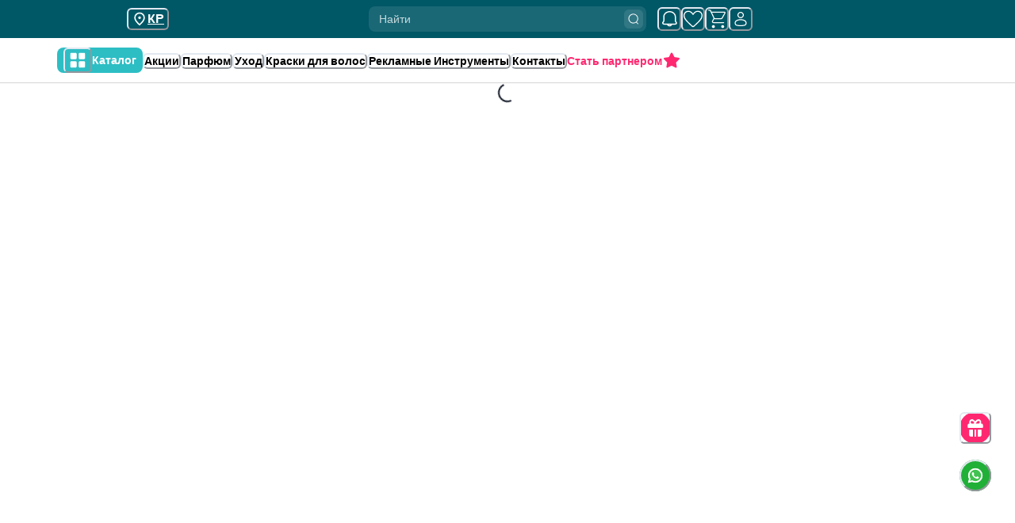

--- FILE ---
content_type: text/html; charset=utf-8
request_url: https://levante.su/product/tlv8_novinki_nabor_709_711_316_317_318_319_320_321
body_size: 1057
content:
<!DOCTYPE html><html><head><meta charSet="utf-8"/><meta name="viewport" content="width=device-width, initial-scale=1, viewport-fit=cover"/><link rel="preconnect" href="https://fonts.googleapis.com"/><link rel="preconnect" href="https://fonts.gstatic.com"/><link rel="icon" href="/images/favicons/favicon.ico"/><link rel="apple-touch-icon" sizes="180x180" href="/images/favicons/apple-touch-icon.png"/><link rel="icon" type="image/png" sizes="32x32" href="/images/favicons/favicon-32x32.png"/><link rel="icon" type="image/png" sizes="16x16" href="/images/favicons/favicon-16x16.png"/><link rel="manifest" href="/images/favicons/site.webmanifest"/><title>Levante — Натуральная косметика и антиперспиранты</title><meta name="description" content="Levante — это забота о вашем теле. Эффективные натуральные антиперспиранты и косметика без вредных компонентов. Доставка по Кыргызстану."/><meta name="next-head-count" content="11"/><link rel="preload" href="/_next/static/css/d7bcdb091b3754f7.css" as="style"/><link rel="stylesheet" href="/_next/static/css/d7bcdb091b3754f7.css" data-n-g=""/><link rel="preload" href="/_next/static/css/c37340727ca4fe15.css" as="style"/><link rel="stylesheet" href="/_next/static/css/c37340727ca4fe15.css" data-n-p=""/><noscript data-n-css=""></noscript><script defer="" nomodule="" src="/_next/static/chunks/polyfills-c67a75d1b6f99dc8.js"></script><script src="/_next/static/chunks/webpack-22c390b1e04091a1.js" defer=""></script><script src="/_next/static/chunks/framework-eae1dab60e375b5f.js" defer=""></script><script src="/_next/static/chunks/main-3c93e78421297331.js" defer=""></script><script src="/_next/static/chunks/pages/_app-4227affb63906edd.js" defer=""></script><script src="/_next/static/chunks/29107295-4a69275373f23f88.js" defer=""></script><script src="/_next/static/chunks/886-f068b2f9cb202534.js" defer=""></script><script src="/_next/static/chunks/3504-71c9726a1fa3fa23.js" defer=""></script><script src="/_next/static/chunks/6841-605177c215a06731.js" defer=""></script><script src="/_next/static/chunks/4135-67dc8be2860d0af1.js" defer=""></script><script src="/_next/static/chunks/2349-57eac874a569d70e.js" defer=""></script><script src="/_next/static/chunks/5319-c296cfb13b88a05e.js" defer=""></script><script src="/_next/static/chunks/pages/product/%5Bid%5D-25d36a489a5ff4b0.js" defer=""></script><script src="/_next/static/Mu1Ag64xdcSjx7KxUSOcE/_buildManifest.js" defer=""></script><script src="/_next/static/Mu1Ag64xdcSjx7KxUSOcE/_ssgManifest.js" defer=""></script></head><body><div id="__next"></div><script id="__NEXT_DATA__" type="application/json">{"props":{"pageProps":{}},"page":"/product/[id]","query":{},"buildId":"Mu1Ag64xdcSjx7KxUSOcE","nextExport":true,"autoExport":true,"isFallback":false,"scriptLoader":[]}</script></body></html>

--- FILE ---
content_type: text/html; charset=utf-8
request_url: https://levante.su/_next/data/Mu1Ag64xdcSjx7KxUSOcE/product/tlv8_novinki_nabor_709_711_316_317_318_319_320_321.json?id=tlv8_novinki_nabor_709_711_316_317_318_319_320_321
body_size: 1006
content:
<!DOCTYPE html><html><head><meta charSet="utf-8"/><meta name="viewport" content="width=device-width, initial-scale=1, viewport-fit=cover"/><link rel="preconnect" href="https://fonts.googleapis.com"/><link rel="preconnect" href="https://fonts.gstatic.com"/><link rel="icon" href="/images/favicons/favicon.ico"/><link rel="apple-touch-icon" sizes="180x180" href="/images/favicons/apple-touch-icon.png"/><link rel="icon" type="image/png" sizes="32x32" href="/images/favicons/favicon-32x32.png"/><link rel="icon" type="image/png" sizes="16x16" href="/images/favicons/favicon-16x16.png"/><link rel="manifest" href="/images/favicons/site.webmanifest"/><title>Levante — Натуральная косметика и антиперспиранты</title><meta name="description" content="Levante — это забота о вашем теле. Эффективные натуральные антиперспиранты и косметика без вредных компонентов. Доставка по Кыргызстану."/><meta name="next-head-count" content="11"/><link rel="preload" href="/_next/static/css/d7bcdb091b3754f7.css" as="style"/><link rel="stylesheet" href="/_next/static/css/d7bcdb091b3754f7.css" data-n-g=""/><link rel="preload" href="/_next/static/css/c37340727ca4fe15.css" as="style"/><link rel="stylesheet" href="/_next/static/css/c37340727ca4fe15.css" data-n-p=""/><noscript data-n-css=""></noscript><script defer="" nomodule="" src="/_next/static/chunks/polyfills-c67a75d1b6f99dc8.js"></script><script src="/_next/static/chunks/webpack-22c390b1e04091a1.js" defer=""></script><script src="/_next/static/chunks/framework-eae1dab60e375b5f.js" defer=""></script><script src="/_next/static/chunks/main-3c93e78421297331.js" defer=""></script><script src="/_next/static/chunks/pages/_app-4227affb63906edd.js" defer=""></script><script src="/_next/static/chunks/29107295-4a69275373f23f88.js" defer=""></script><script src="/_next/static/chunks/886-f068b2f9cb202534.js" defer=""></script><script src="/_next/static/chunks/3504-71c9726a1fa3fa23.js" defer=""></script><script src="/_next/static/chunks/6841-605177c215a06731.js" defer=""></script><script src="/_next/static/chunks/4135-67dc8be2860d0af1.js" defer=""></script><script src="/_next/static/chunks/2349-57eac874a569d70e.js" defer=""></script><script src="/_next/static/chunks/5319-c296cfb13b88a05e.js" defer=""></script><script src="/_next/static/chunks/pages/product/%5Bid%5D-25d36a489a5ff4b0.js" defer=""></script><script src="/_next/static/Mu1Ag64xdcSjx7KxUSOcE/_buildManifest.js" defer=""></script><script src="/_next/static/Mu1Ag64xdcSjx7KxUSOcE/_ssgManifest.js" defer=""></script></head><body><div id="__next"></div><script id="__NEXT_DATA__" type="application/json">{"props":{"pageProps":{}},"page":"/product/[id]","query":{},"buildId":"Mu1Ag64xdcSjx7KxUSOcE","nextExport":true,"autoExport":true,"isFallback":false,"scriptLoader":[]}</script></body></html>

--- FILE ---
content_type: application/javascript; charset=UTF-8
request_url: https://levante.su/_next/static/chunks/8596-e695307b579f3776.js
body_size: 29387
content:
"use strict";(self.webpackChunk_N_E=self.webpackChunk_N_E||[]).push([[8596],{79648:function(e,t,n){n.d(t,{A:function(){return M},B:function(){return T},C:function(){return L},D:function(){return F},E:function(){return g},F:function(){return Te},G:function(){return x},H:function(){return b},I:function(){return V},J:function(){return m},K:function(){return P},M:function(){return K},a:function(){return fe},b:function(){return Q},c:function(){return Le},d:function(){return ve},e:function(){return ce},f:function(){return we},g:function(){return ye},h:function(){return de},i:function(){return ee},j:function(){return Ce},k:function(){return _},l:function(){return he},m:function(){return j},n:function(){return G},o:function(){return X},p:function(){return Re},q:function(){return Me},r:function(){return A},s:function(){return D},t:function(){return Se},u:function(){return Y},v:function(){return De},w:function(){return Pe},x:function(){return Fe},y:function(){return $},z:function(){return R}});var o=n(1413),i=n(87462),r=n(70917),a=n(86854),u=n(45987),s=n(71002);var l=n(4942),c=n(67294),f=n(73935),d=n(29545),p=n(73469),h=["className","clearValue","cx","getStyles","getClassNames","getValue","hasValue","isMulti","isRtl","options","selectOption","selectProps","setValue","theme"],m=function(){};function v(e,t){return t?"-"===t[0]?e+t:e+"__"+t:e}function g(e,t){for(var n=arguments.length,o=new Array(n>2?n-2:0),i=2;i<n;i++)o[i-2]=arguments[i];var r=[].concat(o);if(t&&e)for(var a in t)t.hasOwnProperty(a)&&t[a]&&r.push("".concat(v(e,a)));return r.filter((function(e){return e})).map((function(e){return String(e).trim()})).join(" ")}var b=function(e){return t=e,Array.isArray(t)?e.filter(Boolean):"object"===(0,s.Z)(e)&&null!==e?[e]:[];var t},y=function(e){e.className,e.clearValue,e.cx,e.getStyles,e.getClassNames,e.getValue,e.hasValue,e.isMulti,e.isRtl,e.options,e.selectOption,e.selectProps,e.setValue,e.theme;var t=(0,u.Z)(e,h);return(0,o.Z)({},t)},w=function(e,t,n){var o=e.cx,i=e.getStyles,r=e.getClassNames,a=e.className;return{css:i(t,e),className:o(null!==n&&void 0!==n?n:{},r(t,e),a)}};function x(e){return[document.documentElement,document.body,window].indexOf(e)>-1}function O(e){return x(e)?window.pageYOffset:e.scrollTop}function C(e,t){x(e)?window.scrollTo(0,t):e.scrollTop=t}function Z(e,t,n,o){return n*((e=e/o-1)*e*e+1)+t}function I(e,t){var n=arguments.length>2&&void 0!==arguments[2]?arguments[2]:200,o=arguments.length>3&&void 0!==arguments[3]?arguments[3]:m,i=O(e),r=t-i,a=10,u=0;function s(){var t=Z(u+=a,i,r,n);C(e,t),u<n?window.requestAnimationFrame(s):o(e)}s()}function V(e,t){var n=e.getBoundingClientRect(),o=t.getBoundingClientRect(),i=t.offsetHeight/3;o.bottom+i>n.bottom?C(e,Math.min(t.offsetTop+t.clientHeight-e.offsetHeight+i,e.scrollHeight)):o.top-i<n.top&&C(e,Math.max(t.offsetTop-i,0))}function R(){try{return document.createEvent("TouchEvent"),!0}catch(oe){return!1}}function M(){try{return/Android|webOS|iPhone|iPad|iPod|BlackBerry|IEMobile|Opera Mini/i.test(navigator.userAgent)}catch(oe){return!1}}var S=!1,E={get passive(){return S=!0}},k="undefined"!==typeof window?window:{};k.addEventListener&&k.removeEventListener&&(k.addEventListener("p",m,E),k.removeEventListener("p",m,!1));var D=S;function P(e){return null!=e}function F(e,t,n){return e?t:n}function L(e){return e}function T(e){return e}var A=function(e){for(var t=arguments.length,n=new Array(t>1?t-1:0),o=1;o<t;o++)n[o-1]=arguments[o];var i=Object.entries(e).filter((function(e){var t=(0,a.Z)(e,1)[0];return!n.includes(t)}));return i.reduce((function(e,t){var n=(0,a.Z)(t,2),o=n[0],i=n[1];return e[o]=i,e}),{})},H=["children","innerProps"],B=["children","innerProps"];function z(e){var t=e.maxHeight,n=e.menuEl,o=e.minHeight,i=e.placement,r=e.shouldScroll,a=e.isFixedPosition,u=e.controlHeight,s=function(e){var t=getComputedStyle(e),n="absolute"===t.position,o=/(auto|scroll)/;if("fixed"===t.position)return document.documentElement;for(var i=e;i=i.parentElement;)if(t=getComputedStyle(i),(!n||"static"!==t.position)&&o.test(t.overflow+t.overflowY+t.overflowX))return i;return document.documentElement}(n),l={placement:"bottom",maxHeight:t};if(!n||!n.offsetParent)return l;var c,f=s.getBoundingClientRect().height,d=n.getBoundingClientRect(),p=d.bottom,h=d.height,m=d.top,v=n.offsetParent.getBoundingClientRect().top,g=a?window.innerHeight:x(c=s)?window.innerHeight:c.clientHeight,b=O(s),y=parseInt(getComputedStyle(n).marginBottom,10),w=parseInt(getComputedStyle(n).marginTop,10),Z=v-w,V=g-m,R=Z+b,M=f-b-m,S=p-g+b+y,E=b+m-w,k=160;switch(i){case"auto":case"bottom":if(V>=h)return{placement:"bottom",maxHeight:t};if(M>=h&&!a)return r&&I(s,S,k),{placement:"bottom",maxHeight:t};if(!a&&M>=o||a&&V>=o)return r&&I(s,S,k),{placement:"bottom",maxHeight:a?V-y:M-y};if("auto"===i||a){var D=t,P=a?Z:R;return P>=o&&(D=Math.min(P-y-u,t)),{placement:"top",maxHeight:D}}if("bottom"===i)return r&&C(s,S),{placement:"bottom",maxHeight:t};break;case"top":if(Z>=h)return{placement:"top",maxHeight:t};if(R>=h&&!a)return r&&I(s,E,k),{placement:"top",maxHeight:t};if(!a&&R>=o||a&&Z>=o){var F=t;return(!a&&R>=o||a&&Z>=o)&&(F=a?Z-w:R-w),r&&I(s,E,k),{placement:"top",maxHeight:F}}return{placement:"bottom",maxHeight:t};default:throw new Error('Invalid placement provided "'.concat(i,'".'))}return l}var U,N=function(e){return"auto"===e?"bottom":e},j=function(e,t){var n,i=e.placement,r=e.theme,a=r.borderRadius,u=r.spacing,s=r.colors;return(0,o.Z)((n={label:"menu"},(0,l.Z)(n,function(e){return e?{bottom:"top",top:"bottom"}[e]:"bottom"}(i),"100%"),(0,l.Z)(n,"position","absolute"),(0,l.Z)(n,"width","100%"),(0,l.Z)(n,"zIndex",1),n),t?{}:{backgroundColor:s.neutral0,borderRadius:a,boxShadow:"0 0 0 1px hsla(0, 0%, 0%, 0.1), 0 4px 11px hsla(0, 0%, 0%, 0.1)",marginBottom:u.menuGutter,marginTop:u.menuGutter})},W=(0,c.createContext)(null),K=function(e){var t=e.children,n=e.minMenuHeight,i=e.maxMenuHeight,r=e.menuPlacement,u=e.menuPosition,s=e.menuShouldScrollIntoView,l=e.theme,f=((0,c.useContext)(W)||{}).setPortalPlacement,d=(0,c.useRef)(null),h=(0,c.useState)(i),m=(0,a.Z)(h,2),v=m[0],g=m[1],b=(0,c.useState)(null),y=(0,a.Z)(b,2),w=y[0],x=y[1],O=l.spacing.controlHeight;return(0,p.Z)((function(){var e=d.current;if(e){var t="fixed"===u,o=z({maxHeight:i,menuEl:e,minHeight:n,placement:r,shouldScroll:s&&!t,isFixedPosition:t,controlHeight:O});g(o.maxHeight),x(o.placement),null===f||void 0===f||f(o.placement)}}),[i,r,u,s,n,f,O]),t({ref:d,placerProps:(0,o.Z)((0,o.Z)({},e),{},{placement:w||N(r),maxHeight:v})})},q=function(e){var t=e.children,n=e.innerRef,o=e.innerProps;return(0,r.tZ)("div",(0,i.Z)({},w(e,"menu",{menu:!0}),{ref:n},o),t)},G=function(e,t){var n=e.maxHeight,i=e.theme.spacing.baseUnit;return(0,o.Z)({maxHeight:n,overflowY:"auto",position:"relative",WebkitOverflowScrolling:"touch"},t?{}:{paddingBottom:i,paddingTop:i})},J=function(e,t){var n=e.theme,i=n.spacing.baseUnit,r=n.colors;return(0,o.Z)({textAlign:"center"},t?{}:{color:r.neutral40,padding:"".concat(2*i,"px ").concat(3*i,"px")})},Y=J,_=J,X=function(e){var t=e.rect,n=e.offset,o=e.position;return{left:t.left,position:o,top:n,width:t.width,zIndex:1}},Q=function(e){var t=e.isDisabled;return{label:"container",direction:e.isRtl?"rtl":void 0,pointerEvents:t?"none":void 0,position:"relative"}},$=function(e,t){var n=e.theme.spacing,i=e.isMulti,r=e.hasValue,a=e.selectProps.controlShouldRenderValue;return(0,o.Z)({alignItems:"center",display:i&&r&&a?"flex":"grid",flex:1,flexWrap:"wrap",WebkitOverflowScrolling:"touch",position:"relative",overflow:"hidden"},t?{}:{padding:"".concat(n.baseUnit/2,"px ").concat(2*n.baseUnit,"px")})},ee=function(){return{alignItems:"center",alignSelf:"stretch",display:"flex",flexShrink:0}},te=["size"],ne=["innerProps","isRtl","size"];var oe,ie,re={name:"8mmkcg",styles:"display:inline-block;fill:currentColor;line-height:1;stroke:currentColor;stroke-width:0"},ae=function(e){var t=e.size,n=(0,u.Z)(e,te);return(0,r.tZ)("svg",(0,i.Z)({height:t,width:t,viewBox:"0 0 20 20","aria-hidden":"true",focusable:"false",css:re},n))},ue=function(e){return(0,r.tZ)(ae,(0,i.Z)({size:20},e),(0,r.tZ)("path",{d:"M14.348 14.849c-0.469 0.469-1.229 0.469-1.697 0l-2.651-3.030-2.651 3.029c-0.469 0.469-1.229 0.469-1.697 0-0.469-0.469-0.469-1.229 0-1.697l2.758-3.15-2.759-3.152c-0.469-0.469-0.469-1.228 0-1.697s1.228-0.469 1.697 0l2.652 3.031 2.651-3.031c0.469-0.469 1.228-0.469 1.697 0s0.469 1.229 0 1.697l-2.758 3.152 2.758 3.15c0.469 0.469 0.469 1.229 0 1.698z"}))},se=function(e){return(0,r.tZ)(ae,(0,i.Z)({size:20},e),(0,r.tZ)("path",{d:"M4.516 7.548c0.436-0.446 1.043-0.481 1.576 0l3.908 3.747 3.908-3.747c0.533-0.481 1.141-0.446 1.574 0 0.436 0.445 0.408 1.197 0 1.615-0.406 0.418-4.695 4.502-4.695 4.502-0.217 0.223-0.502 0.335-0.787 0.335s-0.57-0.112-0.789-0.335c0 0-4.287-4.084-4.695-4.502s-0.436-1.17 0-1.615z"}))},le=function(e,t){var n=e.isFocused,i=e.theme,r=i.spacing.baseUnit,a=i.colors;return(0,o.Z)({label:"indicatorContainer",display:"flex",transition:"color 150ms"},t?{}:{color:n?a.neutral60:a.neutral20,padding:2*r,":hover":{color:n?a.neutral80:a.neutral40}})},ce=le,fe=le,de=function(e,t){var n=e.isDisabled,i=e.theme,r=i.spacing.baseUnit,a=i.colors;return(0,o.Z)({label:"indicatorSeparator",alignSelf:"stretch",width:1},t?{}:{backgroundColor:n?a.neutral10:a.neutral20,marginBottom:2*r,marginTop:2*r})},pe=(0,r.F4)(U||(oe=["\n  0%, 80%, 100% { opacity: 0; }\n  40% { opacity: 1; }\n"],ie||(ie=oe.slice(0)),U=Object.freeze(Object.defineProperties(oe,{raw:{value:Object.freeze(ie)}})))),he=function(e,t){var n=e.isFocused,i=e.size,r=e.theme,a=r.colors,u=r.spacing.baseUnit;return(0,o.Z)({label:"loadingIndicator",display:"flex",transition:"color 150ms",alignSelf:"center",fontSize:i,lineHeight:1,marginRight:i,textAlign:"center",verticalAlign:"middle"},t?{}:{color:n?a.neutral60:a.neutral20,padding:2*u})},me=function(e){var t=e.delay,n=e.offset;return(0,r.tZ)("span",{css:(0,r.iv)({animation:"".concat(pe," 1s ease-in-out ").concat(t,"ms infinite;"),backgroundColor:"currentColor",borderRadius:"1em",display:"inline-block",marginLeft:n?"1em":void 0,height:"1em",verticalAlign:"top",width:"1em"},"","")})},ve=function(e,t){var n=e.isDisabled,i=e.isFocused,r=e.theme,a=r.colors,u=r.borderRadius,s=r.spacing;return(0,o.Z)({label:"control",alignItems:"center",cursor:"default",display:"flex",flexWrap:"wrap",justifyContent:"space-between",minHeight:s.controlHeight,outline:"0 !important",position:"relative",transition:"all 100ms"},t?{}:{backgroundColor:n?a.neutral5:a.neutral0,borderColor:n?a.neutral10:i?a.primary:a.neutral20,borderRadius:u,borderStyle:"solid",borderWidth:1,boxShadow:i?"0 0 0 1px ".concat(a.primary):void 0,"&:hover":{borderColor:i?a.primary:a.neutral30}})},ge=function(e){var t=e.children,n=e.isDisabled,o=e.isFocused,a=e.innerRef,u=e.innerProps,s=e.menuIsOpen;return(0,r.tZ)("div",(0,i.Z)({ref:a},w(e,"control",{control:!0,"control--is-disabled":n,"control--is-focused":o,"control--menu-is-open":s}),u,{"aria-disabled":n||void 0}),t)},be=["data"],ye=function(e,t){var n=e.theme.spacing;return t?{}:{paddingBottom:2*n.baseUnit,paddingTop:2*n.baseUnit}},we=function(e,t){var n=e.theme,i=n.colors,r=n.spacing;return(0,o.Z)({label:"group",cursor:"default",display:"block"},t?{}:{color:i.neutral40,fontSize:"75%",fontWeight:500,marginBottom:"0.25em",paddingLeft:3*r.baseUnit,paddingRight:3*r.baseUnit,textTransform:"uppercase"})},xe=function(e){var t=e.children,n=e.cx,o=e.getStyles,a=e.getClassNames,u=e.Heading,s=e.headingProps,l=e.innerProps,c=e.label,f=e.theme,d=e.selectProps;return(0,r.tZ)("div",(0,i.Z)({},w(e,"group",{group:!0}),l),(0,r.tZ)(u,(0,i.Z)({},s,{selectProps:d,theme:f,getStyles:o,getClassNames:a,cx:n}),c),(0,r.tZ)("div",null,t))},Oe=["innerRef","isDisabled","isHidden","inputClassName"],Ce=function(e,t){var n=e.isDisabled,i=e.value,r=e.theme,a=r.spacing,u=r.colors;return(0,o.Z)((0,o.Z)({visibility:n?"hidden":"visible",transform:i?"translateZ(0)":""},Ie),t?{}:{margin:a.baseUnit/2,paddingBottom:a.baseUnit/2,paddingTop:a.baseUnit/2,color:u.neutral80})},Ze={gridArea:"1 / 2",font:"inherit",minWidth:"2px",border:0,margin:0,outline:0,padding:0},Ie={flex:"1 1 auto",display:"inline-grid",gridArea:"1 / 1 / 2 / 3",gridTemplateColumns:"0 min-content","&:after":(0,o.Z)({content:'attr(data-value) " "',visibility:"hidden",whiteSpace:"pre"},Ze)},Ve=function(e){return(0,o.Z)({label:"input",color:"inherit",background:0,opacity:e?0:1,width:"100%"},Ze)},Re=function(e,t){var n=e.theme,i=n.spacing,r=n.borderRadius,a=n.colors;return(0,o.Z)({label:"multiValue",display:"flex",minWidth:0},t?{}:{backgroundColor:a.neutral10,borderRadius:r/2,margin:i.baseUnit/2})},Me=function(e,t){var n=e.theme,i=n.borderRadius,r=n.colors,a=e.cropWithEllipsis;return(0,o.Z)({overflow:"hidden",textOverflow:a||void 0===a?"ellipsis":void 0,whiteSpace:"nowrap"},t?{}:{borderRadius:i/2,color:r.neutral80,fontSize:"85%",padding:3,paddingLeft:6})},Se=function(e,t){var n=e.theme,i=n.spacing,r=n.borderRadius,a=n.colors,u=e.isFocused;return(0,o.Z)({alignItems:"center",display:"flex"},t?{}:{borderRadius:r/2,backgroundColor:u?a.dangerLight:void 0,paddingLeft:i.baseUnit,paddingRight:i.baseUnit,":hover":{backgroundColor:a.dangerLight,color:a.danger}})},Ee=function(e){var t=e.children,n=e.innerProps;return(0,r.tZ)("div",n,t)};var ke=function(e){var t=e.children,n=e.components,i=e.data,a=e.innerProps,u=e.isDisabled,s=e.removeProps,l=e.selectProps,c=n.Container,f=n.Label,d=n.Remove;return(0,r.tZ)(c,{data:i,innerProps:(0,o.Z)((0,o.Z)({},w(e,"multiValue",{"multi-value":!0,"multi-value--is-disabled":u})),a),selectProps:l},(0,r.tZ)(f,{data:i,innerProps:(0,o.Z)({},w(e,"multiValueLabel",{"multi-value__label":!0})),selectProps:l},t),(0,r.tZ)(d,{data:i,innerProps:(0,o.Z)((0,o.Z)({},w(e,"multiValueRemove",{"multi-value__remove":!0})),{},{"aria-label":"Remove ".concat(t||"option")},s),selectProps:l}))},De=function(e,t){var n=e.isDisabled,i=e.isFocused,r=e.isSelected,a=e.theme,u=a.spacing,s=a.colors;return(0,o.Z)({label:"option",cursor:"default",display:"block",fontSize:"inherit",width:"100%",userSelect:"none",WebkitTapHighlightColor:"rgba(0, 0, 0, 0)"},t?{}:{backgroundColor:r?s.primary:i?s.primary25:"transparent",color:n?s.neutral20:r?s.neutral0:"inherit",padding:"".concat(2*u.baseUnit,"px ").concat(3*u.baseUnit,"px"),":active":{backgroundColor:n?void 0:r?s.primary:s.primary50}})},Pe=function(e,t){var n=e.theme,i=n.spacing,r=n.colors;return(0,o.Z)({label:"placeholder",gridArea:"1 / 1 / 2 / 3"},t?{}:{color:r.neutral50,marginLeft:i.baseUnit/2,marginRight:i.baseUnit/2})},Fe=function(e,t){var n=e.isDisabled,i=e.theme,r=i.spacing,a=i.colors;return(0,o.Z)({label:"singleValue",gridArea:"1 / 1 / 2 / 3",maxWidth:"100%",overflow:"hidden",textOverflow:"ellipsis",whiteSpace:"nowrap"},t?{}:{color:n?a.neutral40:a.neutral80,marginLeft:r.baseUnit/2,marginRight:r.baseUnit/2})},Le={ClearIndicator:function(e){var t=e.children,n=e.innerProps;return(0,r.tZ)("div",(0,i.Z)({},w(e,"clearIndicator",{indicator:!0,"clear-indicator":!0}),n),t||(0,r.tZ)(ue,null))},Control:ge,DropdownIndicator:function(e){var t=e.children,n=e.innerProps;return(0,r.tZ)("div",(0,i.Z)({},w(e,"dropdownIndicator",{indicator:!0,"dropdown-indicator":!0}),n),t||(0,r.tZ)(se,null))},DownChevron:se,CrossIcon:ue,Group:xe,GroupHeading:function(e){var t=y(e);t.data;var n=(0,u.Z)(t,be);return(0,r.tZ)("div",(0,i.Z)({},w(e,"groupHeading",{"group-heading":!0}),n))},IndicatorsContainer:function(e){var t=e.children,n=e.innerProps;return(0,r.tZ)("div",(0,i.Z)({},w(e,"indicatorsContainer",{indicators:!0}),n),t)},IndicatorSeparator:function(e){var t=e.innerProps;return(0,r.tZ)("span",(0,i.Z)({},t,w(e,"indicatorSeparator",{"indicator-separator":!0})))},Input:function(e){var t=e.cx,n=e.value,o=y(e),a=o.innerRef,s=o.isDisabled,l=o.isHidden,c=o.inputClassName,f=(0,u.Z)(o,Oe);return(0,r.tZ)("div",(0,i.Z)({},w(e,"input",{"input-container":!0}),{"data-value":n||""}),(0,r.tZ)("input",(0,i.Z)({className:t({input:!0},c),ref:a,style:Ve(l),disabled:s},f)))},LoadingIndicator:function(e){var t=e.innerProps,n=e.isRtl,a=e.size,s=void 0===a?4:a,l=(0,u.Z)(e,ne);return(0,r.tZ)("div",(0,i.Z)({},w((0,o.Z)((0,o.Z)({},l),{},{innerProps:t,isRtl:n,size:s}),"loadingIndicator",{indicator:!0,"loading-indicator":!0}),t),(0,r.tZ)(me,{delay:0,offset:n}),(0,r.tZ)(me,{delay:160,offset:!0}),(0,r.tZ)(me,{delay:320,offset:!n}))},Menu:q,MenuList:function(e){var t=e.children,n=e.innerProps,o=e.innerRef,a=e.isMulti;return(0,r.tZ)("div",(0,i.Z)({},w(e,"menuList",{"menu-list":!0,"menu-list--is-multi":a}),{ref:o},n),t)},MenuPortal:function(e){var t=e.appendTo,n=e.children,u=e.controlElement,s=e.innerProps,l=e.menuPlacement,h=e.menuPosition,m=(0,c.useRef)(null),v=(0,c.useRef)(null),g=(0,c.useState)(N(l)),b=(0,a.Z)(g,2),y=b[0],x=b[1],O=(0,c.useMemo)((function(){return{setPortalPlacement:x}}),[]),C=(0,c.useState)(null),Z=(0,a.Z)(C,2),I=Z[0],V=Z[1],R=(0,c.useCallback)((function(){if(u){var e=function(e){var t=e.getBoundingClientRect();return{bottom:t.bottom,height:t.height,left:t.left,right:t.right,top:t.top,width:t.width}}(u),t="fixed"===h?0:window.pageYOffset,n=e[y]+t;n===(null===I||void 0===I?void 0:I.offset)&&e.left===(null===I||void 0===I?void 0:I.rect.left)&&e.width===(null===I||void 0===I?void 0:I.rect.width)||V({offset:n,rect:e})}}),[u,h,y,null===I||void 0===I?void 0:I.offset,null===I||void 0===I?void 0:I.rect.left,null===I||void 0===I?void 0:I.rect.width]);(0,p.Z)((function(){R()}),[R]);var M=(0,c.useCallback)((function(){"function"===typeof v.current&&(v.current(),v.current=null),u&&m.current&&(v.current=(0,d.Me)(u,m.current,R,{elementResize:"ResizeObserver"in window}))}),[u,R]);(0,p.Z)((function(){M()}),[M]);var S=(0,c.useCallback)((function(e){m.current=e,M()}),[M]);if(!t&&"fixed"!==h||!I)return null;var E=(0,r.tZ)("div",(0,i.Z)({ref:S},w((0,o.Z)((0,o.Z)({},e),{},{offset:I.offset,position:h,rect:I.rect}),"menuPortal",{"menu-portal":!0}),s),n);return(0,r.tZ)(W.Provider,{value:O},t?(0,f.createPortal)(E,t):E)},LoadingMessage:function(e){var t=e.children,n=void 0===t?"Loading...":t,a=e.innerProps,s=(0,u.Z)(e,B);return(0,r.tZ)("div",(0,i.Z)({},w((0,o.Z)((0,o.Z)({},s),{},{children:n,innerProps:a}),"loadingMessage",{"menu-notice":!0,"menu-notice--loading":!0}),a),n)},NoOptionsMessage:function(e){var t=e.children,n=void 0===t?"No options":t,a=e.innerProps,s=(0,u.Z)(e,H);return(0,r.tZ)("div",(0,i.Z)({},w((0,o.Z)((0,o.Z)({},s),{},{children:n,innerProps:a}),"noOptionsMessage",{"menu-notice":!0,"menu-notice--no-options":!0}),a),n)},MultiValue:ke,MultiValueContainer:Ee,MultiValueLabel:Ee,MultiValueRemove:function(e){var t=e.children,n=e.innerProps;return(0,r.tZ)("div",(0,i.Z)({role:"button"},n),t||(0,r.tZ)(ue,{size:14}))},Option:function(e){var t=e.children,n=e.isDisabled,o=e.isFocused,a=e.isSelected,u=e.innerRef,s=e.innerProps;return(0,r.tZ)("div",(0,i.Z)({},w(e,"option",{option:!0,"option--is-disabled":n,"option--is-focused":o,"option--is-selected":a}),{ref:u,"aria-disabled":n},s),t)},Placeholder:function(e){var t=e.children,n=e.innerProps;return(0,r.tZ)("div",(0,i.Z)({},w(e,"placeholder",{placeholder:!0}),n),t)},SelectContainer:function(e){var t=e.children,n=e.innerProps,o=e.isDisabled,a=e.isRtl;return(0,r.tZ)("div",(0,i.Z)({},w(e,"container",{"--is-disabled":o,"--is-rtl":a}),n),t)},SingleValue:function(e){var t=e.children,n=e.isDisabled,o=e.innerProps;return(0,r.tZ)("div",(0,i.Z)({},w(e,"singleValue",{"single-value":!0,"single-value--is-disabled":n}),o),t)},ValueContainer:function(e){var t=e.children,n=e.innerProps,o=e.isMulti,a=e.hasValue;return(0,r.tZ)("div",(0,i.Z)({},w(e,"valueContainer",{"value-container":!0,"value-container--is-multi":o,"value-container--has-value":a}),n),t)}},Te=function(e){return(0,o.Z)((0,o.Z)({},Le),e.components)}},98596:function(e,t,n){n.d(t,{ZP:function(){return be}});var o=n(1413),i=n(86854),r=n(45987),a=n(67294),u=["defaultInputValue","defaultMenuIsOpen","defaultValue","inputValue","menuIsOpen","onChange","onInputChange","onMenuClose","onMenuOpen","value"];var s=n(87462),l=n(15671),c=n(43144),f=n(60136),d=n(73568),p=n(30907);var h=n(40181);function m(e){return function(e){if(Array.isArray(e))return(0,p.Z)(e)}(e)||function(e){if("undefined"!=typeof Symbol&&null!=e[Symbol.iterator]||null!=e["@@iterator"])return Array.from(e)}(e)||(0,h.Z)(e)||function(){throw new TypeError("Invalid attempt to spread non-iterable instance.\nIn order to be iterable, non-array objects must have a [Symbol.iterator]() method.")}()}var v=n(79648),g=n(70917),b=Number.isNaN||function(e){return"number"===typeof e&&e!==e};function y(e,t){if(e.length!==t.length)return!1;for(var n=0;n<e.length;n++)if(o=e[n],i=t[n],!(o===i||b(o)&&b(i)))return!1;var o,i;return!0}for(var w={name:"7pg0cj-a11yText",styles:"label:a11yText;z-index:9999;border:0;clip:rect(1px, 1px, 1px, 1px);height:1px;width:1px;position:absolute;overflow:hidden;padding:0;white-space:nowrap"},x=function(e){return(0,g.tZ)("span",(0,s.Z)({css:w},e))},O={guidance:function(e){var t=e.isSearchable,n=e.isMulti,o=e.tabSelectsValue,i=e.context,r=e.isInitialFocus;switch(i){case"menu":return"Use Up and Down to choose options, press Enter to select the currently focused option, press Escape to exit the menu".concat(o?", press Tab to select the option and exit the menu":"",".");case"input":return r?"".concat(e["aria-label"]||"Select"," is focused ").concat(t?",type to refine list":"",", press Down to open the menu, ").concat(n?" press left to focus selected values":""):"";case"value":return"Use left and right to toggle between focused values, press Backspace to remove the currently focused value";default:return""}},onChange:function(e){var t=e.action,n=e.label,o=void 0===n?"":n,i=e.labels,r=e.isDisabled;switch(t){case"deselect-option":case"pop-value":case"remove-value":return"option ".concat(o,", deselected.");case"clear":return"All selected options have been cleared.";case"initial-input-focus":return"option".concat(i.length>1?"s":""," ").concat(i.join(","),", selected.");case"select-option":return"option ".concat(o,r?" is disabled. Select another option.":", selected.");default:return""}},onFocus:function(e){var t=e.context,n=e.focused,o=e.options,i=e.label,r=void 0===i?"":i,a=e.selectValue,u=e.isDisabled,s=e.isSelected,l=e.isAppleDevice,c=function(e,t){return e&&e.length?"".concat(e.indexOf(t)+1," of ").concat(e.length):""};if("value"===t&&a)return"value ".concat(r," focused, ").concat(c(a,n),".");if("menu"===t&&l){var f=u?" disabled":"",d="".concat(s?" selected":"").concat(f);return"".concat(r).concat(d,", ").concat(c(o,n),".")}return""},onFilter:function(e){var t=e.inputValue,n=e.resultsMessage;return"".concat(n).concat(t?" for search term "+t:"",".")}},C=function(e){var t=e.ariaSelection,n=e.focusedOption,i=e.focusedValue,r=e.focusableOptions,u=e.isFocused,s=e.selectValue,l=e.selectProps,c=e.id,f=e.isAppleDevice,d=l.ariaLiveMessages,p=l.getOptionLabel,h=l.inputValue,m=l.isMulti,v=l.isOptionDisabled,b=l.isSearchable,y=l.menuIsOpen,w=l.options,C=l.screenReaderStatus,Z=l.tabSelectsValue,I=l.isLoading,V=l["aria-label"],R=l["aria-live"],M=(0,a.useMemo)((function(){return(0,o.Z)((0,o.Z)({},O),d||{})}),[d]),S=(0,a.useMemo)((function(){var e,n="";if(t&&M.onChange){var i=t.option,r=t.options,a=t.removedValue,u=t.removedValues,l=t.value,c=a||i||(e=l,Array.isArray(e)?null:e),f=c?p(c):"",d=r||u||void 0,h=d?d.map(p):[],m=(0,o.Z)({isDisabled:c&&v(c,s),label:f,labels:h},t);n=M.onChange(m)}return n}),[t,M,v,s,p]),E=(0,a.useMemo)((function(){var e="",t=n||i,o=!!(n&&s&&s.includes(n));if(t&&M.onFocus){var a={focused:t,label:p(t),isDisabled:v(t,s),isSelected:o,options:r,context:t===n?"menu":"value",selectValue:s,isAppleDevice:f};e=M.onFocus(a)}return e}),[n,i,p,v,M,r,s,f]),k=(0,a.useMemo)((function(){var e="";if(y&&w.length&&!I&&M.onFilter){var t=C({count:r.length});e=M.onFilter({inputValue:h,resultsMessage:t})}return e}),[r,h,y,M,w,C,I]),D="initial-input-focus"===(null===t||void 0===t?void 0:t.action),P=(0,a.useMemo)((function(){var e="";if(M.guidance){var t=i?"value":y?"menu":"input";e=M.guidance({"aria-label":V,context:t,isDisabled:n&&v(n,s),isMulti:m,isSearchable:b,tabSelectsValue:Z,isInitialFocus:D})}return e}),[V,n,i,m,v,b,y,M,s,Z,D]),F=(0,g.tZ)(a.Fragment,null,(0,g.tZ)("span",{id:"aria-selection"},S),(0,g.tZ)("span",{id:"aria-focused"},E),(0,g.tZ)("span",{id:"aria-results"},k),(0,g.tZ)("span",{id:"aria-guidance"},P));return(0,g.tZ)(a.Fragment,null,(0,g.tZ)(x,{id:c},D&&F),(0,g.tZ)(x,{"aria-live":R,"aria-atomic":"false","aria-relevant":"additions text",role:"log"},u&&!D&&F))},Z=[{base:"A",letters:"A\u24b6\uff21\xc0\xc1\xc2\u1ea6\u1ea4\u1eaa\u1ea8\xc3\u0100\u0102\u1eb0\u1eae\u1eb4\u1eb2\u0226\u01e0\xc4\u01de\u1ea2\xc5\u01fa\u01cd\u0200\u0202\u1ea0\u1eac\u1eb6\u1e00\u0104\u023a\u2c6f"},{base:"AA",letters:"\ua732"},{base:"AE",letters:"\xc6\u01fc\u01e2"},{base:"AO",letters:"\ua734"},{base:"AU",letters:"\ua736"},{base:"AV",letters:"\ua738\ua73a"},{base:"AY",letters:"\ua73c"},{base:"B",letters:"B\u24b7\uff22\u1e02\u1e04\u1e06\u0243\u0182\u0181"},{base:"C",letters:"C\u24b8\uff23\u0106\u0108\u010a\u010c\xc7\u1e08\u0187\u023b\ua73e"},{base:"D",letters:"D\u24b9\uff24\u1e0a\u010e\u1e0c\u1e10\u1e12\u1e0e\u0110\u018b\u018a\u0189\ua779"},{base:"DZ",letters:"\u01f1\u01c4"},{base:"Dz",letters:"\u01f2\u01c5"},{base:"E",letters:"E\u24ba\uff25\xc8\xc9\xca\u1ec0\u1ebe\u1ec4\u1ec2\u1ebc\u0112\u1e14\u1e16\u0114\u0116\xcb\u1eba\u011a\u0204\u0206\u1eb8\u1ec6\u0228\u1e1c\u0118\u1e18\u1e1a\u0190\u018e"},{base:"F",letters:"F\u24bb\uff26\u1e1e\u0191\ua77b"},{base:"G",letters:"G\u24bc\uff27\u01f4\u011c\u1e20\u011e\u0120\u01e6\u0122\u01e4\u0193\ua7a0\ua77d\ua77e"},{base:"H",letters:"H\u24bd\uff28\u0124\u1e22\u1e26\u021e\u1e24\u1e28\u1e2a\u0126\u2c67\u2c75\ua78d"},{base:"I",letters:"I\u24be\uff29\xcc\xcd\xce\u0128\u012a\u012c\u0130\xcf\u1e2e\u1ec8\u01cf\u0208\u020a\u1eca\u012e\u1e2c\u0197"},{base:"J",letters:"J\u24bf\uff2a\u0134\u0248"},{base:"K",letters:"K\u24c0\uff2b\u1e30\u01e8\u1e32\u0136\u1e34\u0198\u2c69\ua740\ua742\ua744\ua7a2"},{base:"L",letters:"L\u24c1\uff2c\u013f\u0139\u013d\u1e36\u1e38\u013b\u1e3c\u1e3a\u0141\u023d\u2c62\u2c60\ua748\ua746\ua780"},{base:"LJ",letters:"\u01c7"},{base:"Lj",letters:"\u01c8"},{base:"M",letters:"M\u24c2\uff2d\u1e3e\u1e40\u1e42\u2c6e\u019c"},{base:"N",letters:"N\u24c3\uff2e\u01f8\u0143\xd1\u1e44\u0147\u1e46\u0145\u1e4a\u1e48\u0220\u019d\ua790\ua7a4"},{base:"NJ",letters:"\u01ca"},{base:"Nj",letters:"\u01cb"},{base:"O",letters:"O\u24c4\uff2f\xd2\xd3\xd4\u1ed2\u1ed0\u1ed6\u1ed4\xd5\u1e4c\u022c\u1e4e\u014c\u1e50\u1e52\u014e\u022e\u0230\xd6\u022a\u1ece\u0150\u01d1\u020c\u020e\u01a0\u1edc\u1eda\u1ee0\u1ede\u1ee2\u1ecc\u1ed8\u01ea\u01ec\xd8\u01fe\u0186\u019f\ua74a\ua74c"},{base:"OI",letters:"\u01a2"},{base:"OO",letters:"\ua74e"},{base:"OU",letters:"\u0222"},{base:"P",letters:"P\u24c5\uff30\u1e54\u1e56\u01a4\u2c63\ua750\ua752\ua754"},{base:"Q",letters:"Q\u24c6\uff31\ua756\ua758\u024a"},{base:"R",letters:"R\u24c7\uff32\u0154\u1e58\u0158\u0210\u0212\u1e5a\u1e5c\u0156\u1e5e\u024c\u2c64\ua75a\ua7a6\ua782"},{base:"S",letters:"S\u24c8\uff33\u1e9e\u015a\u1e64\u015c\u1e60\u0160\u1e66\u1e62\u1e68\u0218\u015e\u2c7e\ua7a8\ua784"},{base:"T",letters:"T\u24c9\uff34\u1e6a\u0164\u1e6c\u021a\u0162\u1e70\u1e6e\u0166\u01ac\u01ae\u023e\ua786"},{base:"TZ",letters:"\ua728"},{base:"U",letters:"U\u24ca\uff35\xd9\xda\xdb\u0168\u1e78\u016a\u1e7a\u016c\xdc\u01db\u01d7\u01d5\u01d9\u1ee6\u016e\u0170\u01d3\u0214\u0216\u01af\u1eea\u1ee8\u1eee\u1eec\u1ef0\u1ee4\u1e72\u0172\u1e76\u1e74\u0244"},{base:"V",letters:"V\u24cb\uff36\u1e7c\u1e7e\u01b2\ua75e\u0245"},{base:"VY",letters:"\ua760"},{base:"W",letters:"W\u24cc\uff37\u1e80\u1e82\u0174\u1e86\u1e84\u1e88\u2c72"},{base:"X",letters:"X\u24cd\uff38\u1e8a\u1e8c"},{base:"Y",letters:"Y\u24ce\uff39\u1ef2\xdd\u0176\u1ef8\u0232\u1e8e\u0178\u1ef6\u1ef4\u01b3\u024e\u1efe"},{base:"Z",letters:"Z\u24cf\uff3a\u0179\u1e90\u017b\u017d\u1e92\u1e94\u01b5\u0224\u2c7f\u2c6b\ua762"},{base:"a",letters:"a\u24d0\uff41\u1e9a\xe0\xe1\xe2\u1ea7\u1ea5\u1eab\u1ea9\xe3\u0101\u0103\u1eb1\u1eaf\u1eb5\u1eb3\u0227\u01e1\xe4\u01df\u1ea3\xe5\u01fb\u01ce\u0201\u0203\u1ea1\u1ead\u1eb7\u1e01\u0105\u2c65\u0250"},{base:"aa",letters:"\ua733"},{base:"ae",letters:"\xe6\u01fd\u01e3"},{base:"ao",letters:"\ua735"},{base:"au",letters:"\ua737"},{base:"av",letters:"\ua739\ua73b"},{base:"ay",letters:"\ua73d"},{base:"b",letters:"b\u24d1\uff42\u1e03\u1e05\u1e07\u0180\u0183\u0253"},{base:"c",letters:"c\u24d2\uff43\u0107\u0109\u010b\u010d\xe7\u1e09\u0188\u023c\ua73f\u2184"},{base:"d",letters:"d\u24d3\uff44\u1e0b\u010f\u1e0d\u1e11\u1e13\u1e0f\u0111\u018c\u0256\u0257\ua77a"},{base:"dz",letters:"\u01f3\u01c6"},{base:"e",letters:"e\u24d4\uff45\xe8\xe9\xea\u1ec1\u1ebf\u1ec5\u1ec3\u1ebd\u0113\u1e15\u1e17\u0115\u0117\xeb\u1ebb\u011b\u0205\u0207\u1eb9\u1ec7\u0229\u1e1d\u0119\u1e19\u1e1b\u0247\u025b\u01dd"},{base:"f",letters:"f\u24d5\uff46\u1e1f\u0192\ua77c"},{base:"g",letters:"g\u24d6\uff47\u01f5\u011d\u1e21\u011f\u0121\u01e7\u0123\u01e5\u0260\ua7a1\u1d79\ua77f"},{base:"h",letters:"h\u24d7\uff48\u0125\u1e23\u1e27\u021f\u1e25\u1e29\u1e2b\u1e96\u0127\u2c68\u2c76\u0265"},{base:"hv",letters:"\u0195"},{base:"i",letters:"i\u24d8\uff49\xec\xed\xee\u0129\u012b\u012d\xef\u1e2f\u1ec9\u01d0\u0209\u020b\u1ecb\u012f\u1e2d\u0268\u0131"},{base:"j",letters:"j\u24d9\uff4a\u0135\u01f0\u0249"},{base:"k",letters:"k\u24da\uff4b\u1e31\u01e9\u1e33\u0137\u1e35\u0199\u2c6a\ua741\ua743\ua745\ua7a3"},{base:"l",letters:"l\u24db\uff4c\u0140\u013a\u013e\u1e37\u1e39\u013c\u1e3d\u1e3b\u017f\u0142\u019a\u026b\u2c61\ua749\ua781\ua747"},{base:"lj",letters:"\u01c9"},{base:"m",letters:"m\u24dc\uff4d\u1e3f\u1e41\u1e43\u0271\u026f"},{base:"n",letters:"n\u24dd\uff4e\u01f9\u0144\xf1\u1e45\u0148\u1e47\u0146\u1e4b\u1e49\u019e\u0272\u0149\ua791\ua7a5"},{base:"nj",letters:"\u01cc"},{base:"o",letters:"o\u24de\uff4f\xf2\xf3\xf4\u1ed3\u1ed1\u1ed7\u1ed5\xf5\u1e4d\u022d\u1e4f\u014d\u1e51\u1e53\u014f\u022f\u0231\xf6\u022b\u1ecf\u0151\u01d2\u020d\u020f\u01a1\u1edd\u1edb\u1ee1\u1edf\u1ee3\u1ecd\u1ed9\u01eb\u01ed\xf8\u01ff\u0254\ua74b\ua74d\u0275"},{base:"oi",letters:"\u01a3"},{base:"ou",letters:"\u0223"},{base:"oo",letters:"\ua74f"},{base:"p",letters:"p\u24df\uff50\u1e55\u1e57\u01a5\u1d7d\ua751\ua753\ua755"},{base:"q",letters:"q\u24e0\uff51\u024b\ua757\ua759"},{base:"r",letters:"r\u24e1\uff52\u0155\u1e59\u0159\u0211\u0213\u1e5b\u1e5d\u0157\u1e5f\u024d\u027d\ua75b\ua7a7\ua783"},{base:"s",letters:"s\u24e2\uff53\xdf\u015b\u1e65\u015d\u1e61\u0161\u1e67\u1e63\u1e69\u0219\u015f\u023f\ua7a9\ua785\u1e9b"},{base:"t",letters:"t\u24e3\uff54\u1e6b\u1e97\u0165\u1e6d\u021b\u0163\u1e71\u1e6f\u0167\u01ad\u0288\u2c66\ua787"},{base:"tz",letters:"\ua729"},{base:"u",letters:"u\u24e4\uff55\xf9\xfa\xfb\u0169\u1e79\u016b\u1e7b\u016d\xfc\u01dc\u01d8\u01d6\u01da\u1ee7\u016f\u0171\u01d4\u0215\u0217\u01b0\u1eeb\u1ee9\u1eef\u1eed\u1ef1\u1ee5\u1e73\u0173\u1e77\u1e75\u0289"},{base:"v",letters:"v\u24e5\uff56\u1e7d\u1e7f\u028b\ua75f\u028c"},{base:"vy",letters:"\ua761"},{base:"w",letters:"w\u24e6\uff57\u1e81\u1e83\u0175\u1e87\u1e85\u1e98\u1e89\u2c73"},{base:"x",letters:"x\u24e7\uff58\u1e8b\u1e8d"},{base:"y",letters:"y\u24e8\uff59\u1ef3\xfd\u0177\u1ef9\u0233\u1e8f\xff\u1ef7\u1e99\u1ef5\u01b4\u024f\u1eff"},{base:"z",letters:"z\u24e9\uff5a\u017a\u1e91\u017c\u017e\u1e93\u1e95\u01b6\u0225\u0240\u2c6c\ua763"}],I=new RegExp("["+Z.map((function(e){return e.letters})).join("")+"]","g"),V={},R=0;R<Z.length;R++)for(var M=Z[R],S=0;S<M.letters.length;S++)V[M.letters[S]]=M.base;var E=function(e){return e.replace(I,(function(e){return V[e]}))},k=function(e,t){void 0===t&&(t=y);var n=null;function o(){for(var o=[],i=0;i<arguments.length;i++)o[i]=arguments[i];if(n&&n.lastThis===this&&t(o,n.lastArgs))return n.lastResult;var r=e.apply(this,o);return n={lastResult:r,lastArgs:o,lastThis:this},r}return o.clear=function(){n=null},o}(E),D=function(e){return e.replace(/^\s+|\s+$/g,"")},P=function(e){return"".concat(e.label," ").concat(e.value)},F=["innerRef"];function L(e){var t=e.innerRef,n=(0,r.Z)(e,F),o=(0,v.r)(n,"onExited","in","enter","exit","appear");return(0,g.tZ)("input",(0,s.Z)({ref:t},o,{css:(0,g.iv)({label:"dummyInput",background:0,border:0,caretColor:"transparent",fontSize:"inherit",gridArea:"1 / 1 / 2 / 3",outline:0,padding:0,width:1,color:"transparent",left:-100,opacity:0,position:"relative",transform:"scale(.01)"},"","")}))}var T=["boxSizing","height","overflow","paddingRight","position"],A={boxSizing:"border-box",overflow:"hidden",position:"relative",height:"100%"};function H(e){e.preventDefault()}function B(e){e.stopPropagation()}function z(){var e=this.scrollTop,t=this.scrollHeight,n=e+this.offsetHeight;0===e?this.scrollTop=1:n===t&&(this.scrollTop=e-1)}function U(){return"ontouchstart"in window||navigator.maxTouchPoints}var N=!("undefined"===typeof window||!window.document||!window.document.createElement),j=0,W={capture:!1,passive:!1};var K=function(e){var t=e.target;return t.ownerDocument.activeElement&&t.ownerDocument.activeElement.blur()},q={name:"1kfdb0e",styles:"position:fixed;left:0;bottom:0;right:0;top:0"};function G(e){var t=e.children,n=e.lockEnabled,o=e.captureEnabled,i=function(e){var t=e.isEnabled,n=e.onBottomArrive,o=e.onBottomLeave,i=e.onTopArrive,r=e.onTopLeave,u=(0,a.useRef)(!1),s=(0,a.useRef)(!1),l=(0,a.useRef)(0),c=(0,a.useRef)(null),f=(0,a.useCallback)((function(e,t){if(null!==c.current){var a=c.current,l=a.scrollTop,f=a.scrollHeight,d=a.clientHeight,p=c.current,h=t>0,m=f-d-l,v=!1;m>t&&u.current&&(o&&o(e),u.current=!1),h&&s.current&&(r&&r(e),s.current=!1),h&&t>m?(n&&!u.current&&n(e),p.scrollTop=f,v=!0,u.current=!0):!h&&-t>l&&(i&&!s.current&&i(e),p.scrollTop=0,v=!0,s.current=!0),v&&function(e){e.cancelable&&e.preventDefault(),e.stopPropagation()}(e)}}),[n,o,i,r]),d=(0,a.useCallback)((function(e){f(e,e.deltaY)}),[f]),p=(0,a.useCallback)((function(e){l.current=e.changedTouches[0].clientY}),[]),h=(0,a.useCallback)((function(e){var t=l.current-e.changedTouches[0].clientY;f(e,t)}),[f]),m=(0,a.useCallback)((function(e){if(e){var t=!!v.s&&{passive:!1};e.addEventListener("wheel",d,t),e.addEventListener("touchstart",p,t),e.addEventListener("touchmove",h,t)}}),[h,p,d]),g=(0,a.useCallback)((function(e){e&&(e.removeEventListener("wheel",d,!1),e.removeEventListener("touchstart",p,!1),e.removeEventListener("touchmove",h,!1))}),[h,p,d]);return(0,a.useEffect)((function(){if(t){var e=c.current;return m(e),function(){g(e)}}}),[t,m,g]),function(e){c.current=e}}({isEnabled:void 0===o||o,onBottomArrive:e.onBottomArrive,onBottomLeave:e.onBottomLeave,onTopArrive:e.onTopArrive,onTopLeave:e.onTopLeave}),r=function(e){var t=e.isEnabled,n=e.accountForScrollbars,o=void 0===n||n,i=(0,a.useRef)({}),r=(0,a.useRef)(null),u=(0,a.useCallback)((function(e){if(N){var t=document.body,n=t&&t.style;if(o&&T.forEach((function(e){var t=n&&n[e];i.current[e]=t})),o&&j<1){var r=parseInt(i.current.paddingRight,10)||0,a=document.body?document.body.clientWidth:0,u=window.innerWidth-a+r||0;Object.keys(A).forEach((function(e){var t=A[e];n&&(n[e]=t)})),n&&(n.paddingRight="".concat(u,"px"))}t&&U()&&(t.addEventListener("touchmove",H,W),e&&(e.addEventListener("touchstart",z,W),e.addEventListener("touchmove",B,W))),j+=1}}),[o]),s=(0,a.useCallback)((function(e){if(N){var t=document.body,n=t&&t.style;j=Math.max(j-1,0),o&&j<1&&T.forEach((function(e){var t=i.current[e];n&&(n[e]=t)})),t&&U()&&(t.removeEventListener("touchmove",H,W),e&&(e.removeEventListener("touchstart",z,W),e.removeEventListener("touchmove",B,W)))}}),[o]);return(0,a.useEffect)((function(){if(t){var e=r.current;return u(e),function(){s(e)}}}),[t,u,s]),function(e){r.current=e}}({isEnabled:n});return(0,g.tZ)(a.Fragment,null,n&&(0,g.tZ)("div",{onClick:K,css:q}),t((function(e){i(e),r(e)})))}var J={name:"1a0ro4n-requiredInput",styles:"label:requiredInput;opacity:0;pointer-events:none;position:absolute;bottom:0;left:0;right:0;width:100%"},Y=function(e){var t=e.name,n=e.onFocus;return(0,g.tZ)("input",{required:!0,name:t,tabIndex:-1,"aria-hidden":"true",onFocus:n,css:J,value:"",onChange:function(){}})};function _(e){var t;return"undefined"!==typeof window&&null!=window.navigator&&e.test((null===(t=window.navigator.userAgentData)||void 0===t?void 0:t.platform)||window.navigator.platform)}function X(){return _(/^Mac/i)}function Q(){return _(/^iPhone/i)||_(/^iPad/i)||X()&&navigator.maxTouchPoints>1}var $={clearIndicator:v.a,container:v.b,control:v.d,dropdownIndicator:v.e,group:v.g,groupHeading:v.f,indicatorsContainer:v.i,indicatorSeparator:v.h,input:v.j,loadingIndicator:v.l,loadingMessage:v.k,menu:v.m,menuList:v.n,menuPortal:v.o,multiValue:v.p,multiValueLabel:v.q,multiValueRemove:v.t,noOptionsMessage:v.u,option:v.v,placeholder:v.w,singleValue:v.x,valueContainer:v.y};var ee,te={borderRadius:4,colors:{primary:"#2684FF",primary75:"#4C9AFF",primary50:"#B2D4FF",primary25:"#DEEBFF",danger:"#DE350B",dangerLight:"#FFBDAD",neutral0:"hsl(0, 0%, 100%)",neutral5:"hsl(0, 0%, 95%)",neutral10:"hsl(0, 0%, 90%)",neutral20:"hsl(0, 0%, 80%)",neutral30:"hsl(0, 0%, 70%)",neutral40:"hsl(0, 0%, 60%)",neutral50:"hsl(0, 0%, 50%)",neutral60:"hsl(0, 0%, 40%)",neutral70:"hsl(0, 0%, 30%)",neutral80:"hsl(0, 0%, 20%)",neutral90:"hsl(0, 0%, 10%)"},spacing:{baseUnit:4,controlHeight:38,menuGutter:8}},ne={"aria-live":"polite",backspaceRemovesValue:!0,blurInputOnSelect:(0,v.z)(),captureMenuScroll:!(0,v.z)(),classNames:{},closeMenuOnSelect:!0,closeMenuOnScroll:!1,components:{},controlShouldRenderValue:!0,escapeClearsValue:!1,filterOption:function(e,t){if(e.data.__isNew__)return!0;var n=(0,o.Z)({ignoreCase:!0,ignoreAccents:!0,stringify:P,trim:!0,matchFrom:"any"},ee),i=n.ignoreCase,r=n.ignoreAccents,a=n.stringify,u=n.trim,s=n.matchFrom,l=u?D(t):t,c=u?D(a(e)):a(e);return i&&(l=l.toLowerCase(),c=c.toLowerCase()),r&&(l=k(l),c=E(c)),"start"===s?c.substr(0,l.length)===l:c.indexOf(l)>-1},formatGroupLabel:function(e){return e.label},getOptionLabel:function(e){return e.label},getOptionValue:function(e){return e.value},isDisabled:!1,isLoading:!1,isMulti:!1,isRtl:!1,isSearchable:!0,isOptionDisabled:function(e){return!!e.isDisabled},loadingMessage:function(){return"Loading..."},maxMenuHeight:300,minMenuHeight:140,menuIsOpen:!1,menuPlacement:"bottom",menuPosition:"absolute",menuShouldBlockScroll:!1,menuShouldScrollIntoView:!(0,v.A)(),noOptionsMessage:function(){return"No options"},openMenuOnFocus:!1,openMenuOnClick:!0,options:[],pageSize:5,placeholder:"Select...",screenReaderStatus:function(e){var t=e.count;return"".concat(t," result").concat(1!==t?"s":""," available")},styles:{},tabIndex:0,tabSelectsValue:!0,unstyled:!1};function oe(e,t,n,o){return{type:"option",data:t,isDisabled:fe(e,t,n),isSelected:de(e,t,n),label:le(e,t),value:ce(e,t),index:o}}function ie(e,t){return e.options.map((function(n,o){if("options"in n){var i=n.options.map((function(n,o){return oe(e,n,t,o)})).filter((function(t){return ue(e,t)}));return i.length>0?{type:"group",data:n,options:i,index:o}:void 0}var r=oe(e,n,t,o);return ue(e,r)?r:void 0})).filter(v.K)}function re(e){return e.reduce((function(e,t){return"group"===t.type?e.push.apply(e,m(t.options.map((function(e){return e.data})))):e.push(t.data),e}),[])}function ae(e,t){return e.reduce((function(e,n){return"group"===n.type?e.push.apply(e,m(n.options.map((function(e){return{data:e.data,id:"".concat(t,"-").concat(n.index,"-").concat(e.index)}})))):e.push({data:n.data,id:"".concat(t,"-").concat(n.index)}),e}),[])}function ue(e,t){var n=e.inputValue,o=void 0===n?"":n,i=t.data,r=t.isSelected,a=t.label,u=t.value;return(!he(e)||!r)&&pe(e,{label:a,value:u,data:i},o)}var se=function(e,t){var n;return(null===(n=e.find((function(e){return e.data===t})))||void 0===n?void 0:n.id)||null},le=function(e,t){return e.getOptionLabel(t)},ce=function(e,t){return e.getOptionValue(t)};function fe(e,t,n){return"function"===typeof e.isOptionDisabled&&e.isOptionDisabled(t,n)}function de(e,t,n){if(n.indexOf(t)>-1)return!0;if("function"===typeof e.isOptionSelected)return e.isOptionSelected(t,n);var o=ce(e,t);return n.some((function(t){return ce(e,t)===o}))}function pe(e,t,n){return!e.filterOption||e.filterOption(t,n)}var he=function(e){var t=e.hideSelectedOptions,n=e.isMulti;return void 0===t?n:t},me=1,ve=function(e){(0,f.Z)(n,e);var t=(0,d.Z)(n);function n(e){var i;if((0,l.Z)(this,n),(i=t.call(this,e)).state={ariaSelection:null,focusedOption:null,focusedOptionId:null,focusableOptionsWithIds:[],focusedValue:null,inputIsHidden:!1,isFocused:!1,selectValue:[],clearFocusValueOnUpdate:!1,prevWasFocused:!1,inputIsHiddenAfterUpdate:void 0,prevProps:void 0,instancePrefix:""},i.blockOptionHover=!1,i.isComposing=!1,i.commonProps=void 0,i.initialTouchX=0,i.initialTouchY=0,i.openAfterFocus=!1,i.scrollToFocusedOptionOnUpdate=!1,i.userIsDragging=void 0,i.isAppleDevice=X()||Q(),i.controlRef=null,i.getControlRef=function(e){i.controlRef=e},i.focusedOptionRef=null,i.getFocusedOptionRef=function(e){i.focusedOptionRef=e},i.menuListRef=null,i.getMenuListRef=function(e){i.menuListRef=e},i.inputRef=null,i.getInputRef=function(e){i.inputRef=e},i.focus=i.focusInput,i.blur=i.blurInput,i.onChange=function(e,t){var n=i.props,o=n.onChange,r=n.name;t.name=r,i.ariaOnChange(e,t),o(e,t)},i.setValue=function(e,t,n){var o=i.props,r=o.closeMenuOnSelect,a=o.isMulti,u=o.inputValue;i.onInputChange("",{action:"set-value",prevInputValue:u}),r&&(i.setState({inputIsHiddenAfterUpdate:!a}),i.onMenuClose()),i.setState({clearFocusValueOnUpdate:!0}),i.onChange(e,{action:t,option:n})},i.selectOption=function(e){var t=i.props,n=t.blurInputOnSelect,o=t.isMulti,r=t.name,a=i.state.selectValue,u=o&&i.isOptionSelected(e,a),s=i.isOptionDisabled(e,a);if(u){var l=i.getOptionValue(e);i.setValue((0,v.B)(a.filter((function(e){return i.getOptionValue(e)!==l}))),"deselect-option",e)}else{if(s)return void i.ariaOnChange((0,v.C)(e),{action:"select-option",option:e,name:r});o?i.setValue((0,v.B)([].concat(m(a),[e])),"select-option",e):i.setValue((0,v.C)(e),"select-option")}n&&i.blurInput()},i.removeValue=function(e){var t=i.props.isMulti,n=i.state.selectValue,o=i.getOptionValue(e),r=n.filter((function(e){return i.getOptionValue(e)!==o})),a=(0,v.D)(t,r,r[0]||null);i.onChange(a,{action:"remove-value",removedValue:e}),i.focusInput()},i.clearValue=function(){var e=i.state.selectValue;i.onChange((0,v.D)(i.props.isMulti,[],null),{action:"clear",removedValues:e})},i.popValue=function(){var e=i.props.isMulti,t=i.state.selectValue,n=t[t.length-1],o=t.slice(0,t.length-1),r=(0,v.D)(e,o,o[0]||null);n&&i.onChange(r,{action:"pop-value",removedValue:n})},i.getFocusedOptionId=function(e){return se(i.state.focusableOptionsWithIds,e)},i.getFocusableOptionsWithIds=function(){return ae(ie(i.props,i.state.selectValue),i.getElementId("option"))},i.getValue=function(){return i.state.selectValue},i.cx=function(){for(var e=arguments.length,t=new Array(e),n=0;n<e;n++)t[n]=arguments[n];return v.E.apply(void 0,[i.props.classNamePrefix].concat(t))},i.getOptionLabel=function(e){return le(i.props,e)},i.getOptionValue=function(e){return ce(i.props,e)},i.getStyles=function(e,t){var n=i.props.unstyled,o=$[e](t,n);o.boxSizing="border-box";var r=i.props.styles[e];return r?r(o,t):o},i.getClassNames=function(e,t){var n,o;return null===(n=(o=i.props.classNames)[e])||void 0===n?void 0:n.call(o,t)},i.getElementId=function(e){return"".concat(i.state.instancePrefix,"-").concat(e)},i.getComponents=function(){return(0,v.F)(i.props)},i.buildCategorizedOptions=function(){return ie(i.props,i.state.selectValue)},i.getCategorizedOptions=function(){return i.props.menuIsOpen?i.buildCategorizedOptions():[]},i.buildFocusableOptions=function(){return re(i.buildCategorizedOptions())},i.getFocusableOptions=function(){return i.props.menuIsOpen?i.buildFocusableOptions():[]},i.ariaOnChange=function(e,t){i.setState({ariaSelection:(0,o.Z)({value:e},t)})},i.onMenuMouseDown=function(e){0===e.button&&(e.stopPropagation(),e.preventDefault(),i.focusInput())},i.onMenuMouseMove=function(e){i.blockOptionHover=!1},i.onControlMouseDown=function(e){if(!e.defaultPrevented){var t=i.props.openMenuOnClick;i.state.isFocused?i.props.menuIsOpen?"INPUT"!==e.target.tagName&&"TEXTAREA"!==e.target.tagName&&i.onMenuClose():t&&i.openMenu("first"):(t&&(i.openAfterFocus=!0),i.focusInput()),"INPUT"!==e.target.tagName&&"TEXTAREA"!==e.target.tagName&&e.preventDefault()}},i.onDropdownIndicatorMouseDown=function(e){if((!e||"mousedown"!==e.type||0===e.button)&&!i.props.isDisabled){var t=i.props,n=t.isMulti,o=t.menuIsOpen;i.focusInput(),o?(i.setState({inputIsHiddenAfterUpdate:!n}),i.onMenuClose()):i.openMenu("first"),e.preventDefault()}},i.onClearIndicatorMouseDown=function(e){e&&"mousedown"===e.type&&0!==e.button||(i.clearValue(),e.preventDefault(),i.openAfterFocus=!1,"touchend"===e.type?i.focusInput():setTimeout((function(){return i.focusInput()})))},i.onScroll=function(e){"boolean"===typeof i.props.closeMenuOnScroll?e.target instanceof HTMLElement&&(0,v.G)(e.target)&&i.props.onMenuClose():"function"===typeof i.props.closeMenuOnScroll&&i.props.closeMenuOnScroll(e)&&i.props.onMenuClose()},i.onCompositionStart=function(){i.isComposing=!0},i.onCompositionEnd=function(){i.isComposing=!1},i.onTouchStart=function(e){var t=e.touches,n=t&&t.item(0);n&&(i.initialTouchX=n.clientX,i.initialTouchY=n.clientY,i.userIsDragging=!1)},i.onTouchMove=function(e){var t=e.touches,n=t&&t.item(0);if(n){var o=Math.abs(n.clientX-i.initialTouchX),r=Math.abs(n.clientY-i.initialTouchY);i.userIsDragging=o>5||r>5}},i.onTouchEnd=function(e){i.userIsDragging||(i.controlRef&&!i.controlRef.contains(e.target)&&i.menuListRef&&!i.menuListRef.contains(e.target)&&i.blurInput(),i.initialTouchX=0,i.initialTouchY=0)},i.onControlTouchEnd=function(e){i.userIsDragging||i.onControlMouseDown(e)},i.onClearIndicatorTouchEnd=function(e){i.userIsDragging||i.onClearIndicatorMouseDown(e)},i.onDropdownIndicatorTouchEnd=function(e){i.userIsDragging||i.onDropdownIndicatorMouseDown(e)},i.handleInputChange=function(e){var t=i.props.inputValue,n=e.currentTarget.value;i.setState({inputIsHiddenAfterUpdate:!1}),i.onInputChange(n,{action:"input-change",prevInputValue:t}),i.props.menuIsOpen||i.onMenuOpen()},i.onInputFocus=function(e){i.props.onFocus&&i.props.onFocus(e),i.setState({inputIsHiddenAfterUpdate:!1,isFocused:!0}),(i.openAfterFocus||i.props.openMenuOnFocus)&&i.openMenu("first"),i.openAfterFocus=!1},i.onInputBlur=function(e){var t=i.props.inputValue;i.menuListRef&&i.menuListRef.contains(document.activeElement)?i.inputRef.focus():(i.props.onBlur&&i.props.onBlur(e),i.onInputChange("",{action:"input-blur",prevInputValue:t}),i.onMenuClose(),i.setState({focusedValue:null,isFocused:!1}))},i.onOptionHover=function(e){if(!i.blockOptionHover&&i.state.focusedOption!==e){var t=i.getFocusableOptions().indexOf(e);i.setState({focusedOption:e,focusedOptionId:t>-1?i.getFocusedOptionId(e):null})}},i.shouldHideSelectedOptions=function(){return he(i.props)},i.onValueInputFocus=function(e){e.preventDefault(),e.stopPropagation(),i.focus()},i.onKeyDown=function(e){var t=i.props,n=t.isMulti,o=t.backspaceRemovesValue,r=t.escapeClearsValue,a=t.inputValue,u=t.isClearable,s=t.isDisabled,l=t.menuIsOpen,c=t.onKeyDown,f=t.tabSelectsValue,d=t.openMenuOnFocus,p=i.state,h=p.focusedOption,m=p.focusedValue,v=p.selectValue;if(!s&&("function"!==typeof c||(c(e),!e.defaultPrevented))){switch(i.blockOptionHover=!0,e.key){case"ArrowLeft":if(!n||a)return;i.focusValue("previous");break;case"ArrowRight":if(!n||a)return;i.focusValue("next");break;case"Delete":case"Backspace":if(a)return;if(m)i.removeValue(m);else{if(!o)return;n?i.popValue():u&&i.clearValue()}break;case"Tab":if(i.isComposing)return;if(e.shiftKey||!l||!f||!h||d&&i.isOptionSelected(h,v))return;i.selectOption(h);break;case"Enter":if(229===e.keyCode)break;if(l){if(!h)return;if(i.isComposing)return;i.selectOption(h);break}return;case"Escape":l?(i.setState({inputIsHiddenAfterUpdate:!1}),i.onInputChange("",{action:"menu-close",prevInputValue:a}),i.onMenuClose()):u&&r&&i.clearValue();break;case" ":if(a)return;if(!l){i.openMenu("first");break}if(!h)return;i.selectOption(h);break;case"ArrowUp":l?i.focusOption("up"):i.openMenu("last");break;case"ArrowDown":l?i.focusOption("down"):i.openMenu("first");break;case"PageUp":if(!l)return;i.focusOption("pageup");break;case"PageDown":if(!l)return;i.focusOption("pagedown");break;case"Home":if(!l)return;i.focusOption("first");break;case"End":if(!l)return;i.focusOption("last");break;default:return}e.preventDefault()}},i.state.instancePrefix="react-select-"+(i.props.instanceId||++me),i.state.selectValue=(0,v.H)(e.value),e.menuIsOpen&&i.state.selectValue.length){var r=i.getFocusableOptionsWithIds(),a=i.buildFocusableOptions(),u=a.indexOf(i.state.selectValue[0]);i.state.focusableOptionsWithIds=r,i.state.focusedOption=a[u],i.state.focusedOptionId=se(r,a[u])}return i}return(0,c.Z)(n,[{key:"componentDidMount",value:function(){this.startListeningComposition(),this.startListeningToTouch(),this.props.closeMenuOnScroll&&document&&document.addEventListener&&document.addEventListener("scroll",this.onScroll,!0),this.props.autoFocus&&this.focusInput(),this.props.menuIsOpen&&this.state.focusedOption&&this.menuListRef&&this.focusedOptionRef&&(0,v.I)(this.menuListRef,this.focusedOptionRef)}},{key:"componentDidUpdate",value:function(e){var t=this.props,n=t.isDisabled,o=t.menuIsOpen,i=this.state.isFocused;(i&&!n&&e.isDisabled||i&&o&&!e.menuIsOpen)&&this.focusInput(),i&&n&&!e.isDisabled?this.setState({isFocused:!1},this.onMenuClose):i||n||!e.isDisabled||this.inputRef!==document.activeElement||this.setState({isFocused:!0}),this.menuListRef&&this.focusedOptionRef&&this.scrollToFocusedOptionOnUpdate&&((0,v.I)(this.menuListRef,this.focusedOptionRef),this.scrollToFocusedOptionOnUpdate=!1)}},{key:"componentWillUnmount",value:function(){this.stopListeningComposition(),this.stopListeningToTouch(),document.removeEventListener("scroll",this.onScroll,!0)}},{key:"onMenuOpen",value:function(){this.props.onMenuOpen()}},{key:"onMenuClose",value:function(){this.onInputChange("",{action:"menu-close",prevInputValue:this.props.inputValue}),this.props.onMenuClose()}},{key:"onInputChange",value:function(e,t){this.props.onInputChange(e,t)}},{key:"focusInput",value:function(){this.inputRef&&this.inputRef.focus()}},{key:"blurInput",value:function(){this.inputRef&&this.inputRef.blur()}},{key:"openMenu",value:function(e){var t=this,n=this.state,o=n.selectValue,i=n.isFocused,r=this.buildFocusableOptions(),a="first"===e?0:r.length-1;if(!this.props.isMulti){var u=r.indexOf(o[0]);u>-1&&(a=u)}this.scrollToFocusedOptionOnUpdate=!(i&&this.menuListRef),this.setState({inputIsHiddenAfterUpdate:!1,focusedValue:null,focusedOption:r[a],focusedOptionId:this.getFocusedOptionId(r[a])},(function(){return t.onMenuOpen()}))}},{key:"focusValue",value:function(e){var t=this.state,n=t.selectValue,o=t.focusedValue;if(this.props.isMulti){this.setState({focusedOption:null});var i=n.indexOf(o);o||(i=-1);var r=n.length-1,a=-1;if(n.length){switch(e){case"previous":a=0===i?0:-1===i?r:i-1;break;case"next":i>-1&&i<r&&(a=i+1)}this.setState({inputIsHidden:-1!==a,focusedValue:n[a]})}}}},{key:"focusOption",value:function(){var e=arguments.length>0&&void 0!==arguments[0]?arguments[0]:"first",t=this.props.pageSize,n=this.state.focusedOption,o=this.getFocusableOptions();if(o.length){var i=0,r=o.indexOf(n);n||(r=-1),"up"===e?i=r>0?r-1:o.length-1:"down"===e?i=(r+1)%o.length:"pageup"===e?(i=r-t)<0&&(i=0):"pagedown"===e?(i=r+t)>o.length-1&&(i=o.length-1):"last"===e&&(i=o.length-1),this.scrollToFocusedOptionOnUpdate=!0,this.setState({focusedOption:o[i],focusedValue:null,focusedOptionId:this.getFocusedOptionId(o[i])})}}},{key:"getTheme",value:function(){return this.props.theme?"function"===typeof this.props.theme?this.props.theme(te):(0,o.Z)((0,o.Z)({},te),this.props.theme):te}},{key:"getCommonProps",value:function(){var e=this.clearValue,t=this.cx,n=this.getStyles,o=this.getClassNames,i=this.getValue,r=this.selectOption,a=this.setValue,u=this.props,s=u.isMulti,l=u.isRtl,c=u.options;return{clearValue:e,cx:t,getStyles:n,getClassNames:o,getValue:i,hasValue:this.hasValue(),isMulti:s,isRtl:l,options:c,selectOption:r,selectProps:u,setValue:a,theme:this.getTheme()}}},{key:"hasValue",value:function(){return this.state.selectValue.length>0}},{key:"hasOptions",value:function(){return!!this.getFocusableOptions().length}},{key:"isClearable",value:function(){var e=this.props,t=e.isClearable,n=e.isMulti;return void 0===t?n:t}},{key:"isOptionDisabled",value:function(e,t){return fe(this.props,e,t)}},{key:"isOptionSelected",value:function(e,t){return de(this.props,e,t)}},{key:"filterOption",value:function(e,t){return pe(this.props,e,t)}},{key:"formatOptionLabel",value:function(e,t){if("function"===typeof this.props.formatOptionLabel){var n=this.props.inputValue,o=this.state.selectValue;return this.props.formatOptionLabel(e,{context:t,inputValue:n,selectValue:o})}return this.getOptionLabel(e)}},{key:"formatGroupLabel",value:function(e){return this.props.formatGroupLabel(e)}},{key:"startListeningComposition",value:function(){document&&document.addEventListener&&(document.addEventListener("compositionstart",this.onCompositionStart,!1),document.addEventListener("compositionend",this.onCompositionEnd,!1))}},{key:"stopListeningComposition",value:function(){document&&document.removeEventListener&&(document.removeEventListener("compositionstart",this.onCompositionStart),document.removeEventListener("compositionend",this.onCompositionEnd))}},{key:"startListeningToTouch",value:function(){document&&document.addEventListener&&(document.addEventListener("touchstart",this.onTouchStart,!1),document.addEventListener("touchmove",this.onTouchMove,!1),document.addEventListener("touchend",this.onTouchEnd,!1))}},{key:"stopListeningToTouch",value:function(){document&&document.removeEventListener&&(document.removeEventListener("touchstart",this.onTouchStart),document.removeEventListener("touchmove",this.onTouchMove),document.removeEventListener("touchend",this.onTouchEnd))}},{key:"renderInput",value:function(){var e=this.props,t=e.isDisabled,n=e.isSearchable,i=e.inputId,r=e.inputValue,u=e.tabIndex,l=e.form,c=e.menuIsOpen,f=e.required,d=this.getComponents().Input,p=this.state,h=p.inputIsHidden,m=p.ariaSelection,g=this.commonProps,b=i||this.getElementId("input"),y=(0,o.Z)((0,o.Z)((0,o.Z)({"aria-autocomplete":"list","aria-expanded":c,"aria-haspopup":!0,"aria-errormessage":this.props["aria-errormessage"],"aria-invalid":this.props["aria-invalid"],"aria-label":this.props["aria-label"],"aria-labelledby":this.props["aria-labelledby"],"aria-required":f,role:"combobox","aria-activedescendant":this.isAppleDevice?void 0:this.state.focusedOptionId||""},c&&{"aria-controls":this.getElementId("listbox")}),!n&&{"aria-readonly":!0}),this.hasValue()?"initial-input-focus"===(null===m||void 0===m?void 0:m.action)&&{"aria-describedby":this.getElementId("live-region")}:{"aria-describedby":this.getElementId("placeholder")});return n?a.createElement(d,(0,s.Z)({},g,{autoCapitalize:"none",autoComplete:"off",autoCorrect:"off",id:b,innerRef:this.getInputRef,isDisabled:t,isHidden:h,onBlur:this.onInputBlur,onChange:this.handleInputChange,onFocus:this.onInputFocus,spellCheck:"false",tabIndex:u,form:l,type:"text",value:r},y)):a.createElement(L,(0,s.Z)({id:b,innerRef:this.getInputRef,onBlur:this.onInputBlur,onChange:v.J,onFocus:this.onInputFocus,disabled:t,tabIndex:u,inputMode:"none",form:l,value:""},y))}},{key:"renderPlaceholderOrValue",value:function(){var e=this,t=this.getComponents(),n=t.MultiValue,o=t.MultiValueContainer,i=t.MultiValueLabel,r=t.MultiValueRemove,u=t.SingleValue,l=t.Placeholder,c=this.commonProps,f=this.props,d=f.controlShouldRenderValue,p=f.isDisabled,h=f.isMulti,m=f.inputValue,v=f.placeholder,g=this.state,b=g.selectValue,y=g.focusedValue,w=g.isFocused;if(!this.hasValue()||!d)return m?null:a.createElement(l,(0,s.Z)({},c,{key:"placeholder",isDisabled:p,isFocused:w,innerProps:{id:this.getElementId("placeholder")}}),v);if(h)return b.map((function(t,u){var l=t===y,f="".concat(e.getOptionLabel(t),"-").concat(e.getOptionValue(t));return a.createElement(n,(0,s.Z)({},c,{components:{Container:o,Label:i,Remove:r},isFocused:l,isDisabled:p,key:f,index:u,removeProps:{onClick:function(){return e.removeValue(t)},onTouchEnd:function(){return e.removeValue(t)},onMouseDown:function(e){e.preventDefault()}},data:t}),e.formatOptionLabel(t,"value"))}));if(m)return null;var x=b[0];return a.createElement(u,(0,s.Z)({},c,{data:x,isDisabled:p}),this.formatOptionLabel(x,"value"))}},{key:"renderClearIndicator",value:function(){var e=this.getComponents().ClearIndicator,t=this.commonProps,n=this.props,o=n.isDisabled,i=n.isLoading,r=this.state.isFocused;if(!this.isClearable()||!e||o||!this.hasValue()||i)return null;var u={onMouseDown:this.onClearIndicatorMouseDown,onTouchEnd:this.onClearIndicatorTouchEnd,"aria-hidden":"true"};return a.createElement(e,(0,s.Z)({},t,{innerProps:u,isFocused:r}))}},{key:"renderLoadingIndicator",value:function(){var e=this.getComponents().LoadingIndicator,t=this.commonProps,n=this.props,o=n.isDisabled,i=n.isLoading,r=this.state.isFocused;if(!e||!i)return null;return a.createElement(e,(0,s.Z)({},t,{innerProps:{"aria-hidden":"true"},isDisabled:o,isFocused:r}))}},{key:"renderIndicatorSeparator",value:function(){var e=this.getComponents(),t=e.DropdownIndicator,n=e.IndicatorSeparator;if(!t||!n)return null;var o=this.commonProps,i=this.props.isDisabled,r=this.state.isFocused;return a.createElement(n,(0,s.Z)({},o,{isDisabled:i,isFocused:r}))}},{key:"renderDropdownIndicator",value:function(){var e=this.getComponents().DropdownIndicator;if(!e)return null;var t=this.commonProps,n=this.props.isDisabled,o=this.state.isFocused,i={onMouseDown:this.onDropdownIndicatorMouseDown,onTouchEnd:this.onDropdownIndicatorTouchEnd,"aria-hidden":"true"};return a.createElement(e,(0,s.Z)({},t,{innerProps:i,isDisabled:n,isFocused:o}))}},{key:"renderMenu",value:function(){var e=this,t=this.getComponents(),n=t.Group,o=t.GroupHeading,i=t.Menu,r=t.MenuList,u=t.MenuPortal,l=t.LoadingMessage,c=t.NoOptionsMessage,f=t.Option,d=this.commonProps,p=this.state.focusedOption,h=this.props,m=h.captureMenuScroll,g=h.inputValue,b=h.isLoading,y=h.loadingMessage,w=h.minMenuHeight,x=h.maxMenuHeight,O=h.menuIsOpen,C=h.menuPlacement,Z=h.menuPosition,I=h.menuPortalTarget,V=h.menuShouldBlockScroll,R=h.menuShouldScrollIntoView,M=h.noOptionsMessage,S=h.onMenuScrollToTop,E=h.onMenuScrollToBottom;if(!O)return null;var k,D=function(t,n){var o=t.type,i=t.data,r=t.isDisabled,u=t.isSelected,l=t.label,c=t.value,h=p===i,m=r?void 0:function(){return e.onOptionHover(i)},v=r?void 0:function(){return e.selectOption(i)},g="".concat(e.getElementId("option"),"-").concat(n),b={id:g,onClick:v,onMouseMove:m,onMouseOver:m,tabIndex:-1,role:"option","aria-selected":e.isAppleDevice?void 0:u};return a.createElement(f,(0,s.Z)({},d,{innerProps:b,data:i,isDisabled:r,isSelected:u,key:g,label:l,type:o,value:c,isFocused:h,innerRef:h?e.getFocusedOptionRef:void 0}),e.formatOptionLabel(t.data,"menu"))};if(this.hasOptions())k=this.getCategorizedOptions().map((function(t){if("group"===t.type){var i=t.data,r=t.options,u=t.index,l="".concat(e.getElementId("group"),"-").concat(u),c="".concat(l,"-heading");return a.createElement(n,(0,s.Z)({},d,{key:l,data:i,options:r,Heading:o,headingProps:{id:c,data:t.data},label:e.formatGroupLabel(t.data)}),t.options.map((function(e){return D(e,"".concat(u,"-").concat(e.index))})))}if("option"===t.type)return D(t,"".concat(t.index))}));else if(b){var P=y({inputValue:g});if(null===P)return null;k=a.createElement(l,d,P)}else{var F=M({inputValue:g});if(null===F)return null;k=a.createElement(c,d,F)}var L={minMenuHeight:w,maxMenuHeight:x,menuPlacement:C,menuPosition:Z,menuShouldScrollIntoView:R},T=a.createElement(v.M,(0,s.Z)({},d,L),(function(t){var n=t.ref,o=t.placerProps,u=o.placement,l=o.maxHeight;return a.createElement(i,(0,s.Z)({},d,L,{innerRef:n,innerProps:{onMouseDown:e.onMenuMouseDown,onMouseMove:e.onMenuMouseMove},isLoading:b,placement:u}),a.createElement(G,{captureEnabled:m,onTopArrive:S,onBottomArrive:E,lockEnabled:V},(function(t){return a.createElement(r,(0,s.Z)({},d,{innerRef:function(n){e.getMenuListRef(n),t(n)},innerProps:{role:"listbox","aria-multiselectable":d.isMulti,id:e.getElementId("listbox")},isLoading:b,maxHeight:l,focusedOption:p}),k)})))}));return I||"fixed"===Z?a.createElement(u,(0,s.Z)({},d,{appendTo:I,controlElement:this.controlRef,menuPlacement:C,menuPosition:Z}),T):T}},{key:"renderFormField",value:function(){var e=this,t=this.props,n=t.delimiter,o=t.isDisabled,i=t.isMulti,r=t.name,u=t.required,s=this.state.selectValue;if(u&&!this.hasValue()&&!o)return a.createElement(Y,{name:r,onFocus:this.onValueInputFocus});if(r&&!o){if(i){if(n){var l=s.map((function(t){return e.getOptionValue(t)})).join(n);return a.createElement("input",{name:r,type:"hidden",value:l})}var c=s.length>0?s.map((function(t,n){return a.createElement("input",{key:"i-".concat(n),name:r,type:"hidden",value:e.getOptionValue(t)})})):a.createElement("input",{name:r,type:"hidden",value:""});return a.createElement("div",null,c)}var f=s[0]?this.getOptionValue(s[0]):"";return a.createElement("input",{name:r,type:"hidden",value:f})}}},{key:"renderLiveRegion",value:function(){var e=this.commonProps,t=this.state,n=t.ariaSelection,o=t.focusedOption,i=t.focusedValue,r=t.isFocused,u=t.selectValue,l=this.getFocusableOptions();return a.createElement(C,(0,s.Z)({},e,{id:this.getElementId("live-region"),ariaSelection:n,focusedOption:o,focusedValue:i,isFocused:r,selectValue:u,focusableOptions:l,isAppleDevice:this.isAppleDevice}))}},{key:"render",value:function(){var e=this.getComponents(),t=e.Control,n=e.IndicatorsContainer,o=e.SelectContainer,i=e.ValueContainer,r=this.props,u=r.className,l=r.id,c=r.isDisabled,f=r.menuIsOpen,d=this.state.isFocused,p=this.commonProps=this.getCommonProps();return a.createElement(o,(0,s.Z)({},p,{className:u,innerProps:{id:l,onKeyDown:this.onKeyDown},isDisabled:c,isFocused:d}),this.renderLiveRegion(),a.createElement(t,(0,s.Z)({},p,{innerRef:this.getControlRef,innerProps:{onMouseDown:this.onControlMouseDown,onTouchEnd:this.onControlTouchEnd},isDisabled:c,isFocused:d,menuIsOpen:f}),a.createElement(i,(0,s.Z)({},p,{isDisabled:c}),this.renderPlaceholderOrValue(),this.renderInput()),a.createElement(n,(0,s.Z)({},p,{isDisabled:c}),this.renderClearIndicator(),this.renderLoadingIndicator(),this.renderIndicatorSeparator(),this.renderDropdownIndicator())),this.renderMenu(),this.renderFormField())}}],[{key:"getDerivedStateFromProps",value:function(e,t){var n=t.prevProps,i=t.clearFocusValueOnUpdate,r=t.inputIsHiddenAfterUpdate,a=t.ariaSelection,u=t.isFocused,s=t.prevWasFocused,l=t.instancePrefix,c=e.options,f=e.value,d=e.menuIsOpen,p=e.inputValue,h=e.isMulti,m=(0,v.H)(f),g={};if(n&&(f!==n.value||c!==n.options||d!==n.menuIsOpen||p!==n.inputValue)){var b=d?function(e,t){return re(ie(e,t))}(e,m):[],y=d?ae(ie(e,m),"".concat(l,"-option")):[],w=i?function(e,t){var n=e.focusedValue,o=e.selectValue.indexOf(n);if(o>-1){if(t.indexOf(n)>-1)return n;if(o<t.length)return t[o]}return null}(t,m):null,x=function(e,t){var n=e.focusedOption;return n&&t.indexOf(n)>-1?n:t[0]}(t,b);g={selectValue:m,focusedOption:x,focusedOptionId:se(y,x),focusableOptionsWithIds:y,focusedValue:w,clearFocusValueOnUpdate:!1}}var O=null!=r&&e!==n?{inputIsHidden:r,inputIsHiddenAfterUpdate:void 0}:{},C=a,Z=u&&s;return u&&!Z&&(C={value:(0,v.D)(h,m,m[0]||null),options:m,action:"initial-input-focus"},Z=!s),"initial-input-focus"===(null===a||void 0===a?void 0:a.action)&&(C=null),(0,o.Z)((0,o.Z)((0,o.Z)({},g),O),{},{prevProps:e,ariaSelection:C,prevWasFocused:Z})}}]),n}(a.Component);ve.defaultProps=ne;n(48711),n(73935),n(73469);var ge=(0,a.forwardRef)((function(e,t){var n=function(e){var t=e.defaultInputValue,n=void 0===t?"":t,s=e.defaultMenuIsOpen,l=void 0!==s&&s,c=e.defaultValue,f=void 0===c?null:c,d=e.inputValue,p=e.menuIsOpen,h=e.onChange,m=e.onInputChange,v=e.onMenuClose,g=e.onMenuOpen,b=e.value,y=(0,r.Z)(e,u),w=(0,a.useState)(void 0!==d?d:n),x=(0,i.Z)(w,2),O=x[0],C=x[1],Z=(0,a.useState)(void 0!==p?p:l),I=(0,i.Z)(Z,2),V=I[0],R=I[1],M=(0,a.useState)(void 0!==b?b:f),S=(0,i.Z)(M,2),E=S[0],k=S[1],D=(0,a.useCallback)((function(e,t){"function"===typeof h&&h(e,t),k(e)}),[h]),P=(0,a.useCallback)((function(e,t){var n;"function"===typeof m&&(n=m(e,t)),C(void 0!==n?n:e)}),[m]),F=(0,a.useCallback)((function(){"function"===typeof g&&g(),R(!0)}),[g]),L=(0,a.useCallback)((function(){"function"===typeof v&&v(),R(!1)}),[v]),T=void 0!==d?d:O,A=void 0!==p?p:V,H=void 0!==b?b:E;return(0,o.Z)((0,o.Z)({},y),{},{inputValue:T,menuIsOpen:A,onChange:D,onInputChange:P,onMenuClose:L,onMenuOpen:F,value:H})}(e);return a.createElement(ve,(0,s.Z)({ref:t},n))})),be=ge},73469:function(e,t,n){var o=n(67294).useLayoutEffect;t.Z=o},30907:function(e,t,n){function o(e,t){(null==t||t>e.length)&&(t=e.length);for(var n=0,o=Array(t);n<t;n++)o[n]=e[n];return o}n.d(t,{Z:function(){return o}})},97326:function(e,t,n){function o(e){if(void 0===e)throw new ReferenceError("this hasn't been initialised - super() hasn't been called");return e}n.d(t,{Z:function(){return o}})},15671:function(e,t,n){function o(e,t){if(!(e instanceof t))throw new TypeError("Cannot call a class as a function")}n.d(t,{Z:function(){return o}})},43144:function(e,t,n){n.d(t,{Z:function(){return r}});var o=n(83997);function i(e,t){for(var n=0;n<t.length;n++){var i=t[n];i.enumerable=i.enumerable||!1,i.configurable=!0,"value"in i&&(i.writable=!0),Object.defineProperty(e,(0,o.Z)(i.key),i)}}function r(e,t,n){return t&&i(e.prototype,t),n&&i(e,n),Object.defineProperty(e,"prototype",{writable:!1}),e}},73568:function(e,t,n){function o(e){return o=Object.setPrototypeOf?Object.getPrototypeOf.bind():function(e){return e.__proto__||Object.getPrototypeOf(e)},o(e)}function i(){try{var e=!Boolean.prototype.valueOf.call(Reflect.construct(Boolean,[],(function(){})))}catch(e){}return(i=function(){return!!e})()}n.d(t,{Z:function(){return s}});var r=n(71002),a=n(97326);function u(e,t){if(t&&("object"==(0,r.Z)(t)||"function"==typeof t))return t;if(void 0!==t)throw new TypeError("Derived constructors may only return object or undefined");return(0,a.Z)(e)}function s(e){var t=i();return function(){var n,i=o(e);if(t){var r=o(this).constructor;n=Reflect.construct(i,arguments,r)}else n=i.apply(this,arguments);return u(this,n)}}},60136:function(e,t,n){n.d(t,{Z:function(){return i}});var o=n(89611);function i(e,t){if("function"!=typeof t&&null!==t)throw new TypeError("Super expression must either be null or a function");e.prototype=Object.create(t&&t.prototype,{constructor:{value:e,writable:!0,configurable:!0}}),Object.defineProperty(e,"prototype",{writable:!1}),t&&(0,o.Z)(e,t)}},45987:function(e,t,n){n.d(t,{Z:function(){return i}});var o=n(63366);function i(e,t){if(null==e)return{};var n,i,r=(0,o.Z)(e,t);if(Object.getOwnPropertySymbols){var a=Object.getOwnPropertySymbols(e);for(i=0;i<a.length;i++)n=a[i],t.includes(n)||{}.propertyIsEnumerable.call(e,n)&&(r[n]=e[n])}return r}},86854:function(e,t,n){n.d(t,{Z:function(){return i}});var o=n(40181);function i(e,t){return function(e){if(Array.isArray(e))return e}(e)||function(e,t){var n=null==e?null:"undefined"!=typeof Symbol&&e[Symbol.iterator]||e["@@iterator"];if(null!=n){var o,i,r,a,u=[],s=!0,l=!1;try{if(r=(n=n.call(e)).next,0===t){if(Object(n)!==n)return;s=!1}else for(;!(s=(o=r.call(n)).done)&&(u.push(o.value),u.length!==t);s=!0);}catch(e){l=!0,i=e}finally{try{if(!s&&null!=n.return&&(a=n.return(),Object(a)!==a))return}finally{if(l)throw i}}return u}}(e,t)||(0,o.Z)(e,t)||function(){throw new TypeError("Invalid attempt to destructure non-iterable instance.\nIn order to be iterable, non-array objects must have a [Symbol.iterator]() method.")}()}},40181:function(e,t,n){n.d(t,{Z:function(){return i}});var o=n(30907);function i(e,t){if(e){if("string"==typeof e)return(0,o.Z)(e,t);var n={}.toString.call(e).slice(8,-1);return"Object"===n&&e.constructor&&(n=e.constructor.name),"Map"===n||"Set"===n?Array.from(e):"Arguments"===n||/^(?:Ui|I)nt(?:8|16|32)(?:Clamped)?Array$/.test(n)?(0,o.Z)(e,t):void 0}}},29545:function(e,t,n){n.d(t,{x7:function(){return D},X5:function(){return R},Me:function(){return Z},oo:function(){return L},US:function(){return I},RR:function(){return S},Cp:function(){return k},Qo:function(){return P},dr:function(){return F},cv:function(){return V},Jv:function(){return C},uY:function(){return M},dp:function(){return E}});var o=n(71347);function i(e,t,n){let{reference:i,floating:r}=e;const a=(0,o.Qq)(t),u=(0,o.Wh)(t),s=(0,o.I4)(u),l=(0,o.k3)(t),c="y"===a,f=i.x+i.width/2-r.width/2,d=i.y+i.height/2-r.height/2,p=i[s]/2-r[s]/2;let h;switch(l){case"top":h={x:f,y:i.y-r.height};break;case"bottom":h={x:f,y:i.y+i.height};break;case"right":h={x:i.x+i.width,y:d};break;case"left":h={x:i.x-r.width,y:d};break;default:h={x:i.x,y:i.y}}switch((0,o.hp)(t)){case"start":h[u]-=p*(n&&c?-1:1);break;case"end":h[u]+=p*(n&&c?-1:1)}return h}async function r(e,t){var n;void 0===t&&(t={});const{x:i,y:r,platform:a,rects:u,elements:s,strategy:l}=e,{boundary:c="clippingAncestors",rootBoundary:f="viewport",elementContext:d="floating",altBoundary:p=!1,padding:h=0}=(0,o.ku)(t,e),m=(0,o.yd)(h),v=s[p?"floating"===d?"reference":"floating":d],g=(0,o.JB)(await a.getClippingRect({element:null==(n=await(null==a.isElement?void 0:a.isElement(v)))||n?v:v.contextElement||await(null==a.getDocumentElement?void 0:a.getDocumentElement(s.floating)),boundary:c,rootBoundary:f,strategy:l})),b="floating"===d?{x:i,y:r,width:u.floating.width,height:u.floating.height}:u.reference,y=await(null==a.getOffsetParent?void 0:a.getOffsetParent(s.floating)),w=await(null==a.isElement?void 0:a.isElement(y))&&await(null==a.getScale?void 0:a.getScale(y))||{x:1,y:1},x=(0,o.JB)(a.convertOffsetParentRelativeRectToViewportRelativeRect?await a.convertOffsetParentRelativeRectToViewportRelativeRect({elements:s,rect:b,offsetParent:y,strategy:l}):b);return{top:(g.top-x.top+m.top)/w.y,bottom:(x.bottom-g.bottom+m.bottom)/w.y,left:(g.left-x.left+m.left)/w.x,right:(x.right-g.right+m.right)/w.x}}function a(e,t){return{top:e.top-t.height,right:e.right-t.width,bottom:e.bottom-t.height,left:e.left-t.width}}function u(e){return o.mA.some((t=>e[t]>=0))}function s(e){const t=(0,o.VV)(...e.map((e=>e.left))),n=(0,o.VV)(...e.map((e=>e.top)));return{x:t,y:n,width:(0,o.Fp)(...e.map((e=>e.right)))-t,height:(0,o.Fp)(...e.map((e=>e.bottom)))-n}}var l=n(37317);function c(e){const t=(0,l.Dx)(e);let n=parseFloat(t.width)||0,i=parseFloat(t.height)||0;const r=(0,l.Re)(e),a=r?e.offsetWidth:n,u=r?e.offsetHeight:i,s=(0,o.NM)(n)!==a||(0,o.NM)(i)!==u;return s&&(n=a,i=u),{width:n,height:i,$:s}}function f(e){return(0,l.kK)(e)?e:e.contextElement}function d(e){const t=f(e);if(!(0,l.Re)(t))return(0,o.ze)(1);const n=t.getBoundingClientRect(),{width:i,height:r,$:a}=c(t);let u=(a?(0,o.NM)(n.width):n.width)/i,s=(a?(0,o.NM)(n.height):n.height)/r;return u&&Number.isFinite(u)||(u=1),s&&Number.isFinite(s)||(s=1),{x:u,y:s}}const p=(0,o.ze)(0);function h(e){const t=(0,l.Jj)(e);return(0,l.Pf)()&&t.visualViewport?{x:t.visualViewport.offsetLeft,y:t.visualViewport.offsetTop}:p}function m(e,t,n,i){void 0===t&&(t=!1),void 0===n&&(n=!1);const r=e.getBoundingClientRect(),a=f(e);let u=(0,o.ze)(1);t&&(i?(0,l.kK)(i)&&(u=d(i)):u=d(e));const s=function(e,t,n){return void 0===t&&(t=!1),!(!n||t&&n!==(0,l.Jj)(e))&&t}(a,n,i)?h(a):(0,o.ze)(0);let c=(r.left+s.x)/u.x,p=(r.top+s.y)/u.y,m=r.width/u.x,v=r.height/u.y;if(a){const e=(0,l.Jj)(a),t=i&&(0,l.kK)(i)?(0,l.Jj)(i):i;let n=e,o=(0,l.wK)(n);for(;o&&i&&t!==n;){const e=d(o),t=o.getBoundingClientRect(),i=(0,l.Dx)(o),r=t.left+(o.clientLeft+parseFloat(i.paddingLeft))*e.x,a=t.top+(o.clientTop+parseFloat(i.paddingTop))*e.y;c*=e.x,p*=e.y,m*=e.x,v*=e.y,c+=r,p+=a,n=(0,l.Jj)(o),o=(0,l.wK)(n)}}return(0,o.JB)({width:m,height:v,x:c,y:p})}function v(e,t){const n=(0,l.Lw)(e).scrollLeft;return t?t.left+n:m((0,l.tF)(e)).left+n}function g(e,t,n){let i;if("viewport"===t)i=function(e,t){const n=(0,l.Jj)(e),o=(0,l.tF)(e),i=n.visualViewport;let r=o.clientWidth,a=o.clientHeight,u=0,s=0;if(i){r=i.width,a=i.height;const e=(0,l.Pf)();(!e||e&&"fixed"===t)&&(u=i.offsetLeft,s=i.offsetTop)}return{width:r,height:a,x:u,y:s}}(e,n);else if("document"===t)i=function(e){const t=(0,l.tF)(e),n=(0,l.Lw)(e),i=e.ownerDocument.body,r=(0,o.Fp)(t.scrollWidth,t.clientWidth,i.scrollWidth,i.clientWidth),a=(0,o.Fp)(t.scrollHeight,t.clientHeight,i.scrollHeight,i.clientHeight);let u=-n.scrollLeft+v(e);const s=-n.scrollTop;return"rtl"===(0,l.Dx)(i).direction&&(u+=(0,o.Fp)(t.clientWidth,i.clientWidth)-r),{width:r,height:a,x:u,y:s}}((0,l.tF)(e));else if((0,l.kK)(t))i=function(e,t){const n=m(e,!0,"fixed"===t),i=n.top+e.clientTop,r=n.left+e.clientLeft,a=(0,l.Re)(e)?d(e):(0,o.ze)(1);return{width:e.clientWidth*a.x,height:e.clientHeight*a.y,x:r*a.x,y:i*a.y}}(t,n);else{const n=h(e);i={...t,x:t.x-n.x,y:t.y-n.y}}return(0,o.JB)(i)}function b(e,t){const n=(0,l.Ow)(e);return!(n===t||!(0,l.kK)(n)||(0,l.Py)(n))&&("fixed"===(0,l.Dx)(n).position||b(n,t))}function y(e,t,n){const i=(0,l.Re)(t),r=(0,l.tF)(t),a="fixed"===n,u=m(e,!0,a,t);let s={scrollLeft:0,scrollTop:0};const c=(0,o.ze)(0);if(i||!i&&!a)if(("body"!==(0,l.wk)(t)||(0,l.ao)(r))&&(s=(0,l.Lw)(t)),i){const e=m(t,!0,a,t);c.x=e.x+t.clientLeft,c.y=e.y+t.clientTop}else r&&(c.x=v(r));let f=0,d=0;if(r&&!i&&!a){const e=r.getBoundingClientRect();d=e.top+s.scrollTop,f=e.left+s.scrollLeft-v(r,e)}return{x:u.left+s.scrollLeft-c.x-f,y:u.top+s.scrollTop-c.y-d,width:u.width,height:u.height}}function w(e){return"static"===(0,l.Dx)(e).position}function x(e,t){if(!(0,l.Re)(e)||"fixed"===(0,l.Dx)(e).position)return null;if(t)return t(e);let n=e.offsetParent;return(0,l.tF)(e)===n&&(n=n.ownerDocument.body),n}function O(e,t){const n=(0,l.Jj)(e);if((0,l.tR)(e))return n;if(!(0,l.Re)(e)){let t=(0,l.Ow)(e);for(;t&&!(0,l.Py)(t);){if((0,l.kK)(t)&&!w(t))return t;t=(0,l.Ow)(t)}return n}let o=x(e,t);for(;o&&(0,l.Ze)(o)&&w(o);)o=x(o,t);return o&&(0,l.Py)(o)&&w(o)&&!(0,l.hT)(o)?n:o||(0,l.gQ)(e)||n}const C={convertOffsetParentRelativeRectToViewportRelativeRect:function(e){let{elements:t,rect:n,offsetParent:i,strategy:r}=e;const a="fixed"===r,u=(0,l.tF)(i),s=!!t&&(0,l.tR)(t.floating);if(i===u||s&&a)return n;let c={scrollLeft:0,scrollTop:0},f=(0,o.ze)(1);const p=(0,o.ze)(0),h=(0,l.Re)(i);if((h||!h&&!a)&&(("body"!==(0,l.wk)(i)||(0,l.ao)(u))&&(c=(0,l.Lw)(i)),(0,l.Re)(i))){const e=m(i);f=d(i),p.x=e.x+i.clientLeft,p.y=e.y+i.clientTop}return{width:n.width*f.x,height:n.height*f.y,x:n.x*f.x-c.scrollLeft*f.x+p.x,y:n.y*f.y-c.scrollTop*f.y+p.y}},getDocumentElement:l.tF,getClippingRect:function(e){let{element:t,boundary:n,rootBoundary:i,strategy:r}=e;const a="clippingAncestors"===n?(0,l.tR)(t)?[]:function(e,t){const n=t.get(e);if(n)return n;let o=(0,l.Kx)(e,[],!1).filter((e=>(0,l.kK)(e)&&"body"!==(0,l.wk)(e))),i=null;const r="fixed"===(0,l.Dx)(e).position;let a=r?(0,l.Ow)(e):e;for(;(0,l.kK)(a)&&!(0,l.Py)(a);){const t=(0,l.Dx)(a),n=(0,l.hT)(a);n||"fixed"!==t.position||(i=null),(r?!n&&!i:!n&&"static"===t.position&&i&&["absolute","fixed"].includes(i.position)||(0,l.ao)(a)&&!n&&b(e,a))?o=o.filter((e=>e!==a)):i=t,a=(0,l.Ow)(a)}return t.set(e,o),o}(t,this._c):[].concat(n),u=[...a,i],s=u[0],c=u.reduce(((e,n)=>{const i=g(t,n,r);return e.top=(0,o.Fp)(i.top,e.top),e.right=(0,o.VV)(i.right,e.right),e.bottom=(0,o.VV)(i.bottom,e.bottom),e.left=(0,o.Fp)(i.left,e.left),e}),g(t,s,r));return{width:c.right-c.left,height:c.bottom-c.top,x:c.left,y:c.top}},getOffsetParent:O,getElementRects:async function(e){const t=this.getOffsetParent||O,n=this.getDimensions,o=await n(e.floating);return{reference:y(e.reference,await t(e.floating),e.strategy),floating:{x:0,y:0,width:o.width,height:o.height}}},getClientRects:function(e){return Array.from(e.getClientRects())},getDimensions:function(e){const{width:t,height:n}=c(e);return{width:t,height:n}},getScale:d,isElement:l.kK,isRTL:function(e){return"rtl"===(0,l.Dx)(e).direction}};function Z(e,t,n,i){void 0===i&&(i={});const{ancestorScroll:r=!0,ancestorResize:a=!0,elementResize:u="function"===typeof ResizeObserver,layoutShift:s="function"===typeof IntersectionObserver,animationFrame:c=!1}=i,d=f(e),p=r||a?[...d?(0,l.Kx)(d):[],...(0,l.Kx)(t)]:[];p.forEach((e=>{r&&e.addEventListener("scroll",n,{passive:!0}),a&&e.addEventListener("resize",n)}));const h=d&&s?function(e,t){let n,i=null;const r=(0,l.tF)(e);function a(){var e;clearTimeout(n),null==(e=i)||e.disconnect(),i=null}return function u(s,l){void 0===s&&(s=!1),void 0===l&&(l=1),a();const{left:c,top:f,width:d,height:p}=e.getBoundingClientRect();if(s||t(),!d||!p)return;const h={rootMargin:-(0,o.GW)(f)+"px "+-(0,o.GW)(r.clientWidth-(c+d))+"px "+-(0,o.GW)(r.clientHeight-(f+p))+"px "+-(0,o.GW)(c)+"px",threshold:(0,o.Fp)(0,(0,o.VV)(1,l))||1};let m=!0;function v(e){const t=e[0].intersectionRatio;if(t!==l){if(!m)return u();t?u(!1,t):n=setTimeout((()=>{u(!1,1e-7)}),1e3)}m=!1}try{i=new IntersectionObserver(v,{...h,root:r.ownerDocument})}catch(g){i=new IntersectionObserver(v,h)}i.observe(e)}(!0),a}(d,n):null;let v,g=-1,b=null;u&&(b=new ResizeObserver((e=>{let[o]=e;o&&o.target===d&&b&&(b.unobserve(t),cancelAnimationFrame(g),g=requestAnimationFrame((()=>{var e;null==(e=b)||e.observe(t)}))),n()})),d&&!c&&b.observe(d),b.observe(t));let y=c?m(e):null;return c&&function t(){const o=m(e);!y||o.x===y.x&&o.y===y.y&&o.width===y.width&&o.height===y.height||n();y=o,v=requestAnimationFrame(t)}(),n(),()=>{var e;p.forEach((e=>{r&&e.removeEventListener("scroll",n),a&&e.removeEventListener("resize",n)})),null==h||h(),null==(e=b)||e.disconnect(),b=null,c&&cancelAnimationFrame(v)}}const I=r,V=function(e){return void 0===e&&(e=0),{name:"offset",options:e,async fn(t){var n,i;const{x:r,y:a,placement:u,middlewareData:s}=t,l=await async function(e,t){const{placement:n,platform:i,elements:r}=e,a=await(null==i.isRTL?void 0:i.isRTL(r.floating)),u=(0,o.k3)(n),s=(0,o.hp)(n),l="y"===(0,o.Qq)(n),c=["left","top"].includes(u)?-1:1,f=a&&l?-1:1,d=(0,o.ku)(t,e);let{mainAxis:p,crossAxis:h,alignmentAxis:m}="number"===typeof d?{mainAxis:d,crossAxis:0,alignmentAxis:null}:{mainAxis:d.mainAxis||0,crossAxis:d.crossAxis||0,alignmentAxis:d.alignmentAxis};return s&&"number"===typeof m&&(h="end"===s?-1*m:m),l?{x:h*f,y:p*c}:{x:p*c,y:h*f}}(t,e);return u===(null==(n=s.offset)?void 0:n.placement)&&null!=(i=s.arrow)&&i.alignmentOffset?{}:{x:r+l.x,y:a+l.y,data:{...l,placement:u}}}}},R=function(e){return void 0===e&&(e={}),{name:"autoPlacement",options:e,async fn(t){var n,i,a;const{rects:u,middlewareData:s,placement:l,platform:c,elements:f}=t,{crossAxis:d=!1,alignment:p,allowedPlacements:h=o.Ct,autoAlignment:m=!0,...v}=(0,o.ku)(e,t),g=void 0!==p||h===o.Ct?function(e,t,n){return(e?[...n.filter((t=>(0,o.hp)(t)===e)),...n.filter((t=>(0,o.hp)(t)!==e))]:n.filter((e=>(0,o.k3)(e)===e))).filter((n=>!e||(0,o.hp)(n)===e||!!t&&(0,o.Go)(n)!==n))}(p||null,m,h):h,b=await r(t,v),y=(null==(n=s.autoPlacement)?void 0:n.index)||0,w=g[y];if(null==w)return{};const x=(0,o.i8)(w,u,await(null==c.isRTL?void 0:c.isRTL(f.floating)));if(l!==w)return{reset:{placement:g[0]}};const O=[b[(0,o.k3)(w)],b[x[0]],b[x[1]]],C=[...(null==(i=s.autoPlacement)?void 0:i.overflows)||[],{placement:w,overflows:O}],Z=g[y+1];if(Z)return{data:{index:y+1,overflows:C},reset:{placement:Z}};const I=C.map((e=>{const t=(0,o.hp)(e.placement);return[e.placement,t&&d?e.overflows.slice(0,2).reduce(((e,t)=>e+t),0):e.overflows[0],e.overflows]})).sort(((e,t)=>e[1]-t[1])),V=(null==(a=I.filter((e=>e[2].slice(0,(0,o.hp)(e[0])?2:3).every((e=>e<=0))))[0])?void 0:a[0])||I[0][0];return V!==l?{data:{index:y+1,overflows:C},reset:{placement:V}}:{}}}},M=function(e){return void 0===e&&(e={}),{name:"shift",options:e,async fn(t){const{x:n,y:i,placement:a}=t,{mainAxis:u=!0,crossAxis:s=!1,limiter:l={fn:e=>{let{x:t,y:n}=e;return{x:t,y:n}}},...c}=(0,o.ku)(e,t),f={x:n,y:i},d=await r(t,c),p=(0,o.Qq)((0,o.k3)(a)),h=(0,o.Rn)(p);let m=f[h],v=f[p];if(u){const e="y"===h?"bottom":"right",t=m+d["y"===h?"top":"left"],n=m-d[e];m=(0,o.uZ)(t,m,n)}if(s){const e="y"===p?"bottom":"right",t=v+d["y"===p?"top":"left"],n=v-d[e];v=(0,o.uZ)(t,v,n)}const g=l.fn({...t,[h]:m,[p]:v});return{...g,data:{x:g.x-n,y:g.y-i,enabled:{[h]:u,[p]:s}}}}}},S=function(e){return void 0===e&&(e={}),{name:"flip",options:e,async fn(t){var n,i;const{placement:a,middlewareData:u,rects:s,initialPlacement:l,platform:c,elements:f}=t,{mainAxis:d=!0,crossAxis:p=!0,fallbackPlacements:h,fallbackStrategy:m="bestFit",fallbackAxisSideDirection:v="none",flipAlignment:g=!0,...b}=(0,o.ku)(e,t);if(null!=(n=u.arrow)&&n.alignmentOffset)return{};const y=(0,o.k3)(a),w=(0,o.Qq)(l),x=(0,o.k3)(l)===l,O=await(null==c.isRTL?void 0:c.isRTL(f.floating)),C=h||(x||!g?[(0,o.pw)(l)]:(0,o.gy)(l)),Z="none"!==v;!h&&Z&&C.push(...(0,o.KX)(l,g,v,O));const I=[l,...C],V=await r(t,b),R=[];let M=(null==(i=u.flip)?void 0:i.overflows)||[];if(d&&R.push(V[y]),p){const e=(0,o.i8)(a,s,O);R.push(V[e[0]],V[e[1]])}if(M=[...M,{placement:a,overflows:R}],!R.every((e=>e<=0))){var S,E;const e=((null==(S=u.flip)?void 0:S.index)||0)+1,t=I[e];if(t)return{data:{index:e,overflows:M},reset:{placement:t}};let n=null==(E=M.filter((e=>e.overflows[0]<=0)).sort(((e,t)=>e.overflows[1]-t.overflows[1]))[0])?void 0:E.placement;if(!n)switch(m){case"bestFit":{var k;const e=null==(k=M.filter((e=>{if(Z){const t=(0,o.Qq)(e.placement);return t===w||"y"===t}return!0})).map((e=>[e.placement,e.overflows.filter((e=>e>0)).reduce(((e,t)=>e+t),0)])).sort(((e,t)=>e[1]-t[1]))[0])?void 0:k[0];e&&(n=e);break}case"initialPlacement":n=l}if(a!==n)return{reset:{placement:n}}}return{}}}},E=function(e){return void 0===e&&(e={}),{name:"size",options:e,async fn(t){var n,i;const{placement:a,rects:u,platform:s,elements:l}=t,{apply:c=(()=>{}),...f}=(0,o.ku)(e,t),d=await r(t,f),p=(0,o.k3)(a),h=(0,o.hp)(a),m="y"===(0,o.Qq)(a),{width:v,height:g}=u.floating;let b,y;"top"===p||"bottom"===p?(b=p,y=h===(await(null==s.isRTL?void 0:s.isRTL(l.floating))?"start":"end")?"left":"right"):(y=p,b="end"===h?"top":"bottom");const w=g-d.top-d.bottom,x=v-d.left-d.right,O=(0,o.VV)(g-d[b],w),C=(0,o.VV)(v-d[y],x),Z=!t.middlewareData.shift;let I=O,V=C;if(null!=(n=t.middlewareData.shift)&&n.enabled.x&&(V=x),null!=(i=t.middlewareData.shift)&&i.enabled.y&&(I=w),Z&&!h){const e=(0,o.Fp)(d.left,0),t=(0,o.Fp)(d.right,0),n=(0,o.Fp)(d.top,0),i=(0,o.Fp)(d.bottom,0);m?V=v-2*(0!==e||0!==t?e+t:(0,o.Fp)(d.left,d.right)):I=g-2*(0!==n||0!==i?n+i:(0,o.Fp)(d.top,d.bottom))}await c({...t,availableWidth:V,availableHeight:I});const R=await s.getDimensions(l.floating);return v!==R.width||g!==R.height?{reset:{rects:!0}}:{}}}},k=function(e){return void 0===e&&(e={}),{name:"hide",options:e,async fn(t){const{rects:n}=t,{strategy:i="referenceHidden",...s}=(0,o.ku)(e,t);switch(i){case"referenceHidden":{const e=a(await r(t,{...s,elementContext:"reference"}),n.reference);return{data:{referenceHiddenOffsets:e,referenceHidden:u(e)}}}case"escaped":{const e=a(await r(t,{...s,altBoundary:!0}),n.floating);return{data:{escapedOffsets:e,escaped:u(e)}}}default:return{}}}}},D=e=>({name:"arrow",options:e,async fn(t){const{x:n,y:i,placement:r,rects:a,platform:u,elements:s,middlewareData:l}=t,{element:c,padding:f=0}=(0,o.ku)(e,t)||{};if(null==c)return{};const d=(0,o.yd)(f),p={x:n,y:i},h=(0,o.Wh)(r),m=(0,o.I4)(h),v=await u.getDimensions(c),g="y"===h,b=g?"top":"left",y=g?"bottom":"right",w=g?"clientHeight":"clientWidth",x=a.reference[m]+a.reference[h]-p[h]-a.floating[m],O=p[h]-a.reference[h],C=await(null==u.getOffsetParent?void 0:u.getOffsetParent(c));let Z=C?C[w]:0;Z&&await(null==u.isElement?void 0:u.isElement(C))||(Z=s.floating[w]||a.floating[m]);const I=x/2-O/2,V=Z/2-v[m]/2-1,R=(0,o.VV)(d[b],V),M=(0,o.VV)(d[y],V),S=R,E=Z-v[m]-M,k=Z/2-v[m]/2+I,D=(0,o.uZ)(S,k,E),P=!l.arrow&&null!=(0,o.hp)(r)&&k!==D&&a.reference[m]/2-(k<S?R:M)-v[m]/2<0,F=P?k<S?k-S:k-E:0;return{[h]:p[h]+F,data:{[h]:D,centerOffset:k-D-F,...P&&{alignmentOffset:F}},reset:P}}}),P=function(e){return void 0===e&&(e={}),{name:"inline",options:e,async fn(t){const{placement:n,elements:i,rects:r,platform:a,strategy:u}=t,{padding:l=2,x:c,y:f}=(0,o.ku)(e,t),d=Array.from(await(null==a.getClientRects?void 0:a.getClientRects(i.reference))||[]),p=function(e){const t=e.slice().sort(((e,t)=>e.y-t.y)),n=[];let i=null;for(let o=0;o<t.length;o++){const e=t[o];!i||e.y-i.y>i.height/2?n.push([e]):n[n.length-1].push(e),i=e}return n.map((e=>(0,o.JB)(s(e))))}(d),h=(0,o.JB)(s(d)),m=(0,o.yd)(l);const v=await a.getElementRects({reference:{getBoundingClientRect:function(){if(2===p.length&&p[0].left>p[1].right&&null!=c&&null!=f)return p.find((e=>c>e.left-m.left&&c<e.right+m.right&&f>e.top-m.top&&f<e.bottom+m.bottom))||h;if(p.length>=2){if("y"===(0,o.Qq)(n)){const e=p[0],t=p[p.length-1],i="top"===(0,o.k3)(n),r=e.top,a=t.bottom,u=i?e.left:t.left,s=i?e.right:t.right;return{top:r,bottom:a,left:u,right:s,width:s-u,height:a-r,x:u,y:r}}const e="left"===(0,o.k3)(n),t=(0,o.Fp)(...p.map((e=>e.right))),i=(0,o.VV)(...p.map((e=>e.left))),r=p.filter((n=>e?n.left===i:n.right===t)),a=r[0].top,u=r[r.length-1].bottom;return{top:a,bottom:u,left:i,right:t,width:t-i,height:u-a,x:i,y:a}}return h}},floating:i.floating,strategy:u});return r.reference.x!==v.reference.x||r.reference.y!==v.reference.y||r.reference.width!==v.reference.width||r.reference.height!==v.reference.height?{reset:{rects:v}}:{}}}},F=function(e){return void 0===e&&(e={}),{options:e,fn(t){const{x:n,y:i,placement:r,rects:a,middlewareData:u}=t,{offset:s=0,mainAxis:l=!0,crossAxis:c=!0}=(0,o.ku)(e,t),f={x:n,y:i},d=(0,o.Qq)(r),p=(0,o.Rn)(d);let h=f[p],m=f[d];const v=(0,o.ku)(s,t),g="number"===typeof v?{mainAxis:v,crossAxis:0}:{mainAxis:0,crossAxis:0,...v};if(l){const e="y"===p?"height":"width",t=a.reference[p]-a.floating[e]+g.mainAxis,n=a.reference[p]+a.reference[e]-g.mainAxis;h<t?h=t:h>n&&(h=n)}if(c){var b,y;const e="y"===p?"width":"height",t=["top","left"].includes((0,o.k3)(r)),n=a.reference[d]-a.floating[e]+(t&&(null==(b=u.offset)?void 0:b[d])||0)+(t?0:g.crossAxis),i=a.reference[d]+a.reference[e]+(t?0:(null==(y=u.offset)?void 0:y[d])||0)-(t?g.crossAxis:0);m<n?m=n:m>i&&(m=i)}return{[p]:h,[d]:m}}}},L=(e,t,n)=>{const o=new Map,r={platform:C,...n},a={...r.platform,_c:o};return(async(e,t,n)=>{const{placement:o="bottom",strategy:r="absolute",middleware:a=[],platform:u}=n,s=a.filter(Boolean),l=await(null==u.isRTL?void 0:u.isRTL(t));let c=await u.getElementRects({reference:e,floating:t,strategy:r}),{x:f,y:d}=i(c,o,l),p=o,h={},m=0;for(let v=0;v<s.length;v++){const{name:n,fn:a}=s[v],{x:g,y:b,data:y,reset:w}=await a({x:f,y:d,initialPlacement:o,placement:p,strategy:r,middlewareData:h,rects:c,platform:u,elements:{reference:e,floating:t}});f=null!=g?g:f,d=null!=b?b:d,h={...h,[n]:{...h[n],...y}},w&&m<=50&&(m++,"object"===typeof w&&(w.placement&&(p=w.placement),w.rects&&(c=!0===w.rects?await u.getElementRects({reference:e,floating:t,strategy:r}):w.rects),({x:f,y:d}=i(c,p,l))),v=-1)}return{x:f,y:d,placement:p,strategy:r,middlewareData:h}})(e,t,{...r,platform:a})}},37317:function(e,t,n){function o(){return"undefined"!==typeof window}function i(e){return u(e)?(e.nodeName||"").toLowerCase():"#document"}function r(e){var t;return(null==e||null==(t=e.ownerDocument)?void 0:t.defaultView)||window}function a(e){var t;return null==(t=(u(e)?e.ownerDocument:e.document)||window.document)?void 0:t.documentElement}function u(e){return!!o()&&(e instanceof Node||e instanceof r(e).Node)}function s(e){return!!o()&&(e instanceof Element||e instanceof r(e).Element)}function l(e){return!!o()&&(e instanceof HTMLElement||e instanceof r(e).HTMLElement)}function c(e){return!(!o()||"undefined"===typeof ShadowRoot)&&(e instanceof ShadowRoot||e instanceof r(e).ShadowRoot)}function f(e){const{overflow:t,overflowX:n,overflowY:o,display:i}=b(e);return/auto|scroll|overlay|hidden|clip/.test(t+o+n)&&!["inline","contents"].includes(i)}function d(e){return["table","td","th"].includes(i(e))}function p(e){return[":popover-open",":modal"].some((t=>{try{return e.matches(t)}catch(n){return!1}}))}function h(e){const t=v(),n=s(e)?b(e):e;return"none"!==n.transform||"none"!==n.perspective||!!n.containerType&&"normal"!==n.containerType||!t&&!!n.backdropFilter&&"none"!==n.backdropFilter||!t&&!!n.filter&&"none"!==n.filter||["transform","perspective","filter"].some((e=>(n.willChange||"").includes(e)))||["paint","layout","strict","content"].some((e=>(n.contain||"").includes(e)))}function m(e){let t=w(e);for(;l(t)&&!g(t);){if(h(t))return t;if(p(t))return null;t=w(t)}return null}function v(){return!("undefined"===typeof CSS||!CSS.supports)&&CSS.supports("-webkit-backdrop-filter","none")}function g(e){return["html","body","#document"].includes(i(e))}function b(e){return r(e).getComputedStyle(e)}function y(e){return s(e)?{scrollLeft:e.scrollLeft,scrollTop:e.scrollTop}:{scrollLeft:e.scrollX,scrollTop:e.scrollY}}function w(e){if("html"===i(e))return e;const t=e.assignedSlot||e.parentNode||c(e)&&e.host||a(e);return c(t)?t.host:t}function x(e){const t=w(e);return g(t)?e.ownerDocument?e.ownerDocument.body:e.body:l(t)&&f(t)?t:x(t)}function O(e,t,n){var o;void 0===t&&(t=[]),void 0===n&&(n=!0);const i=x(e),a=i===(null==(o=e.ownerDocument)?void 0:o.body),u=r(i);if(a){const e=C(u);return t.concat(u,u.visualViewport||[],f(i)?i:[],e&&n?O(e):[])}return t.concat(i,O(i,[],n))}function C(e){return e.parent&&Object.getPrototypeOf(e.parent)?e.frameElement:null}n.d(t,{Dx:function(){return b},Jj:function(){return r},Kx:function(){return O},Lw:function(){return y},Ow:function(){return w},Pf:function(){return v},Py:function(){return g},Re:function(){return l},Ze:function(){return d},Zq:function(){return c},ao:function(){return f},gQ:function(){return m},hT:function(){return h},kK:function(){return s},tF:function(){return a},tR:function(){return p},wK:function(){return C},wk:function(){return i}})},71347:function(e,t,n){n.d(t,{Ct:function(){return r},Fp:function(){return u},GW:function(){return l},Go:function(){return C},I4:function(){return b},JB:function(){return R},KX:function(){return Z},NM:function(){return s},Qq:function(){return y},Rn:function(){return g},VV:function(){return a},Wh:function(){return w},gy:function(){return O},hp:function(){return v},i8:function(){return x},k3:function(){return m},ku:function(){return h},mA:function(){return o},pw:function(){return I},uZ:function(){return p},yd:function(){return V},ze:function(){return c}});const o=["top","right","bottom","left"],i=["start","end"],r=o.reduce(((e,t)=>e.concat(t,t+"-"+i[0],t+"-"+i[1])),[]),a=Math.min,u=Math.max,s=Math.round,l=Math.floor,c=e=>({x:e,y:e}),f={left:"right",right:"left",bottom:"top",top:"bottom"},d={start:"end",end:"start"};function p(e,t,n){return u(e,a(t,n))}function h(e,t){return"function"===typeof e?e(t):e}function m(e){return e.split("-")[0]}function v(e){return e.split("-")[1]}function g(e){return"x"===e?"y":"x"}function b(e){return"y"===e?"height":"width"}function y(e){return["top","bottom"].includes(m(e))?"y":"x"}function w(e){return g(y(e))}function x(e,t,n){void 0===n&&(n=!1);const o=v(e),i=w(e),r=b(i);let a="x"===i?o===(n?"end":"start")?"right":"left":"start"===o?"bottom":"top";return t.reference[r]>t.floating[r]&&(a=I(a)),[a,I(a)]}function O(e){const t=I(e);return[C(e),t,C(t)]}function C(e){return e.replace(/start|end/g,(e=>d[e]))}function Z(e,t,n,o){const i=v(e);let r=function(e,t,n){const o=["left","right"],i=["right","left"],r=["top","bottom"],a=["bottom","top"];switch(e){case"top":case"bottom":return n?t?i:o:t?o:i;case"left":case"right":return t?r:a;default:return[]}}(m(e),"start"===n,o);return i&&(r=r.map((e=>e+"-"+i)),t&&(r=r.concat(r.map(C)))),r}function I(e){return e.replace(/left|right|bottom|top/g,(e=>f[e]))}function V(e){return"number"!==typeof e?function(e){return{top:0,right:0,bottom:0,left:0,...e}}(e):{top:e,right:e,bottom:e,left:e}}function R(e){const{x:t,y:n,width:o,height:i}=e;return{width:o,height:i,top:n,left:t,right:t+o,bottom:n+i,x:t,y:n}}}}]);

--- FILE ---
content_type: application/javascript; charset=UTF-8
request_url: https://levante.su/_next/static/chunks/7536-a763ec5ffc837bf1.js
body_size: 8636
content:
"use strict";(self.webpackChunk_N_E=self.webpackChunk_N_E||[]).push([[7536],{87536:function(e,t,r){r.d(t,{Qr:function(){return Q},cI:function(){return Ee}});var s=r(67294),a=e=>"checkbox"===e.type,i=e=>e instanceof Date,n=e=>null==e;const l=e=>"object"===typeof e;var u=e=>!n(e)&&!Array.isArray(e)&&l(e)&&!i(e),o=e=>u(e)&&e.target?a(e.target)?e.target.checked:e.target.value:e,d=(e,t)=>e.has((e=>e.substring(0,e.search(/\.\d+(\.|$)/))||e)(t)),c="undefined"!==typeof window&&"undefined"!==typeof window.HTMLElement&&"undefined"!==typeof document;function f(e){let t;const r=Array.isArray(e);if(e instanceof Date)t=new Date(e);else if(e instanceof Set)t=new Set(e);else{if(c&&(e instanceof Blob||e instanceof FileList)||!r&&!u(e))return e;if(t=r?[]:{},r||(e=>{const t=e.constructor&&e.constructor.prototype;return u(t)&&t.hasOwnProperty("isPrototypeOf")})(e))for(const r in e)e.hasOwnProperty(r)&&(t[r]=f(e[r]));else t=e}return t}var m=e=>Array.isArray(e)?e.filter(Boolean):[],y=e=>void 0===e,v=(e,t,r)=>{if(!t||!u(e))return r;const s=m(t.split(/[,[\].]+?/)).reduce(((e,t)=>n(e)?e:e[t]),e);return y(s)||s===e?y(e[t])?r:e[t]:s},g=e=>"boolean"===typeof e,h=e=>/^\w*$/.test(e),b=e=>m(e.replace(/["|']|\]/g,"").split(/\.|\[/)),_=(e,t,r)=>{let s=-1;const a=h(t)?[t]:b(t),i=a.length,n=i-1;for(;++s<i;){const t=a[s];let i=r;if(s!==n){const r=e[t];i=u(r)||Array.isArray(r)?r:isNaN(+a[s+1])?{}:[]}if("__proto__"===t)return;e[t]=i,e=e[t]}return e};const p="blur",V="focusout",F="change",A="onBlur",S="onChange",x="onSubmit",w="onTouched",D="all",k="max",E="min",C="maxLength",O="minLength",j="pattern",T="required",L="validate",N=s.createContext(null),U=()=>s.useContext(N);var B=(e,t,r,s=!0)=>{const a={defaultValues:t._defaultValues};for(const i in e)Object.defineProperty(a,i,{get:()=>{const a=i;return t._proxyFormState[a]!==D&&(t._proxyFormState[a]=!s||D),r&&(r[a]=!0),e[a]}});return a},M=e=>u(e)&&!Object.keys(e).length,R=(e,t,r,s)=>{r(e);const{name:a,...i}=e;return M(i)||Object.keys(i).length>=Object.keys(t).length||Object.keys(i).find((e=>t[e]===(!s||D)))},q=e=>Array.isArray(e)?e:[e],P=(e,t,r)=>!e||!t||e===t||q(e).some((e=>e&&(r?e===t:e.startsWith(t)||t.startsWith(e))));function I(e){const t=s.useRef(e);t.current=e,s.useEffect((()=>{const r=!e.disabled&&t.current.subject&&t.current.subject.subscribe({next:t.current.next});return()=>{r&&r.unsubscribe()}}),[e.disabled])}var W=e=>"string"===typeof e,$=(e,t,r,s,a)=>W(e)?(s&&t.watch.add(e),v(r,e,a)):Array.isArray(e)?e.map((e=>(s&&t.watch.add(e),v(r,e)))):(s&&(t.watchAll=!0),r);function H(e){const t=U(),{name:r,disabled:a,control:i=t.control,shouldUnregister:n}=e,l=d(i._names.array,r),u=function(e){const t=U(),{control:r=t.control,name:a,defaultValue:i,disabled:n,exact:l}=e||{},u=s.useRef(a);u.current=a,I({disabled:n,subject:r._subjects.values,next:e=>{P(u.current,e.name,l)&&d(f($(u.current,r._names,e.values||r._formValues,!1,i)))}});const[o,d]=s.useState(r._getWatch(a,i));return s.useEffect((()=>r._removeUnmounted())),o}({control:i,name:r,defaultValue:v(i._formValues,r,v(i._defaultValues,r,e.defaultValue)),exact:!0}),c=function(e){const t=U(),{control:r=t.control,disabled:a,name:i,exact:n}=e||{},[l,u]=s.useState(r._formState),o=s.useRef(!0),d=s.useRef({isDirty:!1,isLoading:!1,dirtyFields:!1,touchedFields:!1,validatingFields:!1,isValidating:!1,isValid:!1,errors:!1}),c=s.useRef(i);return c.current=i,I({disabled:a,next:e=>o.current&&P(c.current,e.name,n)&&R(e,d.current,r._updateFormState)&&u({...r._formState,...e}),subject:r._subjects.state}),s.useEffect((()=>(o.current=!0,d.current.isValid&&r._updateValid(!0),()=>{o.current=!1})),[r]),B(l,r,d.current,!1)}({control:i,name:r,exact:!0}),m=s.useRef(i.register(r,{...e.rules,value:u,...g(e.disabled)?{disabled:e.disabled}:{}}));return s.useEffect((()=>{const e=i._options.shouldUnregister||n,t=(e,t)=>{const r=v(i._fields,e);r&&r._f&&(r._f.mount=t)};if(t(r,!0),e){const e=f(v(i._options.defaultValues,r));_(i._defaultValues,r,e),y(v(i._formValues,r))&&_(i._formValues,r,e)}return()=>{(l?e&&!i._state.action:e)?i.unregister(r):t(r,!1)}}),[r,i,l,n]),s.useEffect((()=>{v(i._fields,r)&&i._updateDisabledField({disabled:a,fields:i._fields,name:r,value:v(i._fields,r)._f.value})}),[a,r,i]),{field:{name:r,value:u,...g(a)||c.disabled?{disabled:c.disabled||a}:{},onChange:s.useCallback((e=>m.current.onChange({target:{value:o(e),name:r},type:F})),[r]),onBlur:s.useCallback((()=>m.current.onBlur({target:{value:v(i._formValues,r),name:r},type:p})),[r,i]),ref:s.useCallback((e=>{const t=v(i._fields,r);t&&e&&(t._f.ref={focus:()=>e.focus(),select:()=>e.select(),setCustomValidity:t=>e.setCustomValidity(t),reportValidity:()=>e.reportValidity()})}),[i._fields,r])},formState:c,fieldState:Object.defineProperties({},{invalid:{enumerable:!0,get:()=>!!v(c.errors,r)},isDirty:{enumerable:!0,get:()=>!!v(c.dirtyFields,r)},isTouched:{enumerable:!0,get:()=>!!v(c.touchedFields,r)},isValidating:{enumerable:!0,get:()=>!!v(c.validatingFields,r)},error:{enumerable:!0,get:()=>v(c.errors,r)}})}}const Q=e=>e.render(H(e));var z=(e,t,r,s,a)=>t?{...r[e],types:{...r[e]&&r[e].types?r[e].types:{},[s]:a||!0}}:{},G=e=>({isOnSubmit:!e||e===x,isOnBlur:e===A,isOnChange:e===S,isOnAll:e===D,isOnTouch:e===w}),J=(e,t,r)=>!r&&(t.watchAll||t.watch.has(e)||[...t.watch].some((t=>e.startsWith(t)&&/^\.\w+/.test(e.slice(t.length)))));const K=(e,t,r,s)=>{for(const a of r||Object.keys(e)){const r=v(e,a);if(r){const{_f:e,...i}=r;if(e){if(e.refs&&e.refs[0]&&t(e.refs[0],a)&&!s)return!0;if(e.ref&&t(e.ref,e.name)&&!s)return!0;if(K(i,t))break}else if(u(i)&&K(i,t))break}}};var X=(e,t,r)=>{const s=q(v(e,r));return _(s,"root",t[r]),_(e,r,s),e},Y=e=>"file"===e.type,Z=e=>"function"===typeof e,ee=e=>{if(!c)return!1;const t=e?e.ownerDocument:0;return e instanceof(t&&t.defaultView?t.defaultView.HTMLElement:HTMLElement)},te=e=>W(e),re=e=>"radio"===e.type,se=e=>e instanceof RegExp;const ae={value:!1,isValid:!1},ie={value:!0,isValid:!0};var ne=e=>{if(Array.isArray(e)){if(e.length>1){const t=e.filter((e=>e&&e.checked&&!e.disabled)).map((e=>e.value));return{value:t,isValid:!!t.length}}return e[0].checked&&!e[0].disabled?e[0].attributes&&!y(e[0].attributes.value)?y(e[0].value)||""===e[0].value?ie:{value:e[0].value,isValid:!0}:ie:ae}return ae};const le={isValid:!1,value:null};var ue=e=>Array.isArray(e)?e.reduce(((e,t)=>t&&t.checked&&!t.disabled?{isValid:!0,value:t.value}:e),le):le;function oe(e,t,r="validate"){if(te(e)||Array.isArray(e)&&e.every(te)||g(e)&&!e)return{type:r,message:te(e)?e:"",ref:t}}var de=e=>u(e)&&!se(e)?e:{value:e,message:""},ce=async(e,t,r,s,i)=>{const{ref:l,refs:o,required:d,maxLength:c,minLength:f,min:m,max:h,pattern:b,validate:_,name:p,valueAsNumber:V,mount:F,disabled:A}=e._f,S=v(t,p);if(!F||A)return{};const x=o?o[0]:l,w=e=>{s&&x.reportValidity&&(x.setCustomValidity(g(e)?"":e||""),x.reportValidity())},D={},N=re(l),U=a(l),B=N||U,R=(V||Y(l))&&y(l.value)&&y(S)||ee(l)&&""===l.value||""===S||Array.isArray(S)&&!S.length,q=z.bind(null,p,r,D),P=(e,t,r,s=C,a=O)=>{const i=e?t:r;D[p]={type:e?s:a,message:i,ref:l,...q(e?s:a,i)}};if(i?!Array.isArray(S)||!S.length:d&&(!B&&(R||n(S))||g(S)&&!S||U&&!ne(o).isValid||N&&!ue(o).isValid)){const{value:e,message:t}=te(d)?{value:!!d,message:d}:de(d);if(e&&(D[p]={type:T,message:t,ref:x,...q(T,t)},!r))return w(t),D}if(!R&&(!n(m)||!n(h))){let e,t;const s=de(h),a=de(m);if(n(S)||isNaN(S)){const r=l.valueAsDate||new Date(S),i=e=>new Date((new Date).toDateString()+" "+e),n="time"==l.type,u="week"==l.type;W(s.value)&&S&&(e=n?i(S)>i(s.value):u?S>s.value:r>new Date(s.value)),W(a.value)&&S&&(t=n?i(S)<i(a.value):u?S<a.value:r<new Date(a.value))}else{const r=l.valueAsNumber||(S?+S:S);n(s.value)||(e=r>s.value),n(a.value)||(t=r<a.value)}if((e||t)&&(P(!!e,s.message,a.message,k,E),!r))return w(D[p].message),D}if((c||f)&&!R&&(W(S)||i&&Array.isArray(S))){const e=de(c),t=de(f),s=!n(e.value)&&S.length>+e.value,a=!n(t.value)&&S.length<+t.value;if((s||a)&&(P(s,e.message,t.message),!r))return w(D[p].message),D}if(b&&!R&&W(S)){const{value:e,message:t}=de(b);if(se(e)&&!S.match(e)&&(D[p]={type:j,message:t,ref:l,...q(j,t)},!r))return w(t),D}if(_)if(Z(_)){const e=oe(await _(S,t),x);if(e&&(D[p]={...e,...q(L,e.message)},!r))return w(e.message),D}else if(u(_)){let e={};for(const s in _){if(!M(e)&&!r)break;const a=oe(await _[s](S,t),x,s);a&&(e={...a,...q(s,a.message)},w(a.message),r&&(D[p]=e))}if(!M(e)&&(D[p]={ref:x,...e},!r))return D}return w(!0),D};function fe(e,t){const r=Array.isArray(t)?t:h(t)?[t]:b(t),s=1===r.length?e:function(e,t){const r=t.slice(0,-1).length;let s=0;for(;s<r;)e=y(e)?s++:e[t[s++]];return e}(e,r),a=r.length-1,i=r[a];return s&&delete s[i],0!==a&&(u(s)&&M(s)||Array.isArray(s)&&function(e){for(const t in e)if(e.hasOwnProperty(t)&&!y(e[t]))return!1;return!0}(s))&&fe(e,r.slice(0,-1)),e}var me=()=>{let e=[];return{get observers(){return e},next:t=>{for(const r of e)r.next&&r.next(t)},subscribe:t=>(e.push(t),{unsubscribe:()=>{e=e.filter((e=>e!==t))}}),unsubscribe:()=>{e=[]}}},ye=e=>n(e)||!l(e);function ve(e,t){if(ye(e)||ye(t))return e===t;if(i(e)&&i(t))return e.getTime()===t.getTime();const r=Object.keys(e),s=Object.keys(t);if(r.length!==s.length)return!1;for(const a of r){const r=e[a];if(!s.includes(a))return!1;if("ref"!==a){const e=t[a];if(i(r)&&i(e)||u(r)&&u(e)||Array.isArray(r)&&Array.isArray(e)?!ve(r,e):r!==e)return!1}}return!0}var ge=e=>"select-multiple"===e.type,he=e=>ee(e)&&e.isConnected,be=e=>{for(const t in e)if(Z(e[t]))return!0;return!1};function _e(e,t={}){const r=Array.isArray(e);if(u(e)||r)for(const s in e)Array.isArray(e[s])||u(e[s])&&!be(e[s])?(t[s]=Array.isArray(e[s])?[]:{},_e(e[s],t[s])):n(e[s])||(t[s]=!0);return t}function pe(e,t,r){const s=Array.isArray(e);if(u(e)||s)for(const a in e)Array.isArray(e[a])||u(e[a])&&!be(e[a])?y(t)||ye(r[a])?r[a]=Array.isArray(e[a])?_e(e[a],[]):{..._e(e[a])}:pe(e[a],n(t)?{}:t[a],r[a]):r[a]=!ve(e[a],t[a]);return r}var Ve=(e,t)=>pe(e,t,_e(t)),Fe=(e,{valueAsNumber:t,valueAsDate:r,setValueAs:s})=>y(e)?e:t?""===e?NaN:e?+e:e:r&&W(e)?new Date(e):s?s(e):e;function Ae(e){const t=e.ref;if(!(e.refs?e.refs.every((e=>e.disabled)):t.disabled))return Y(t)?t.files:re(t)?ue(e.refs).value:ge(t)?[...t.selectedOptions].map((({value:e})=>e)):a(t)?ne(e.refs).value:Fe(y(t.value)?e.ref.value:t.value,e)}var Se=e=>y(e)?e:se(e)?e.source:u(e)?se(e.value)?e.value.source:e.value:e;const xe="AsyncFunction";function we(e,t,r){const s=v(e,r);if(s||h(r))return{error:s,name:r};const a=r.split(".");for(;a.length;){const s=a.join("."),i=v(t,s),n=v(e,s);if(i&&!Array.isArray(i)&&r!==s)return{name:r};if(n&&n.type)return{name:s,error:n};a.pop()}return{name:r}}const De={mode:x,reValidateMode:S,shouldFocusError:!0};function ke(e={}){let t,r={...De,...e},s={submitCount:0,isDirty:!1,isLoading:Z(r.defaultValues),isValidating:!1,isSubmitted:!1,isSubmitting:!1,isSubmitSuccessful:!1,isValid:!1,touchedFields:{},dirtyFields:{},validatingFields:{},errors:r.errors||{},disabled:r.disabled||!1},l={},h=(u(r.defaultValues)||u(r.values))&&f(r.defaultValues||r.values)||{},b=r.shouldUnregister?{}:f(h),F={action:!1,mount:!1,watch:!1},A={mount:new Set,unMount:new Set,array:new Set,watch:new Set},S=0;const x={isDirty:!1,dirtyFields:!1,validatingFields:!1,touchedFields:!1,isValidating:!1,isValid:!1,errors:!1},w={values:me(),array:me(),state:me()},k=G(r.mode),E=G(r.reValidateMode),C=r.criteriaMode===D,O=async e=>{if(x.isValid||e){const e=r.resolver?M((await U()).errors):await B(l,!0);e!==s.isValid&&w.state.next({isValid:e})}},j=(e,t)=>{(x.isValidating||x.validatingFields)&&((e||Array.from(A.mount)).forEach((e=>{e&&(t?_(s.validatingFields,e,t):fe(s.validatingFields,e))})),w.state.next({validatingFields:s.validatingFields,isValidating:!M(s.validatingFields)}))},T=(e,t,r,s)=>{const a=v(l,e);if(a){const i=v(b,e,y(r)?v(h,e):r);y(i)||s&&s.defaultChecked||t?_(b,e,t?i:Ae(a._f)):I(e,i),F.mount&&O()}},L=(e,t,r,a,i)=>{let n=!1,u=!1;const o={name:e},d=!!(v(l,e)&&v(l,e)._f&&v(l,e)._f.disabled);if(!r||a){x.isDirty&&(u=s.isDirty,s.isDirty=o.isDirty=R(),n=u!==o.isDirty);const r=d||ve(v(h,e),t);u=!(d||!v(s.dirtyFields,e)),r||d?fe(s.dirtyFields,e):_(s.dirtyFields,e,!0),o.dirtyFields=s.dirtyFields,n=n||x.dirtyFields&&u!==!r}if(r){const t=v(s.touchedFields,e);t||(_(s.touchedFields,e,r),o.touchedFields=s.touchedFields,n=n||x.touchedFields&&t!==r)}return n&&i&&w.state.next(o),n?o:{}},N=(r,a,i,n)=>{const l=v(s.errors,r),u=x.isValid&&g(a)&&s.isValid!==a;var o;if(e.delayError&&i?(o=()=>((e,t)=>{_(s.errors,e,t),w.state.next({errors:s.errors})})(r,i),t=e=>{clearTimeout(S),S=setTimeout(o,e)},t(e.delayError)):(clearTimeout(S),t=null,i?_(s.errors,r,i):fe(s.errors,r)),(i?!ve(l,i):l)||!M(n)||u){const e={...n,...u&&g(a)?{isValid:a}:{},errors:s.errors,name:r};s={...s,...e},w.state.next(e)}},U=async e=>{j(e,!0);const t=await r.resolver(b,r.context,((e,t,r,s)=>{const a={};for(const i of e){const e=v(t,i);e&&_(a,i,e._f)}return{criteriaMode:r,names:[...e],fields:a,shouldUseNativeValidation:s}})(e||A.mount,l,r.criteriaMode,r.shouldUseNativeValidation));return j(e),t},B=async(e,t,a={valid:!0})=>{for(const n in e){const l=e[n];if(l){const{_f:e,...o}=l;if(e){const o=A.array.has(e.name),d=l._f&&((!(i=l._f)||!i.validate)&&!!(Z(i.validate)&&i.validate.constructor.name===xe||u(i.validate)&&Object.values(i.validate).find((e=>e.constructor.name===xe))));d&&x.validatingFields&&j([n],!0);const c=await ce(l,b,C,r.shouldUseNativeValidation&&!t,o);if(d&&x.validatingFields&&j([n]),c[e.name]&&(a.valid=!1,t))break;!t&&(v(c,e.name)?o?X(s.errors,c,e.name):_(s.errors,e.name,c[e.name]):fe(s.errors,e.name))}!M(o)&&await B(o,t,a)}}var i;return a.valid},R=(e,t)=>(e&&t&&_(b,e,t),!ve(ae(),h)),P=(e,t,r)=>$(e,A,{...F.mount?b:y(t)?h:W(e)?{[e]:t}:t},r,t),I=(e,t,r={})=>{const s=v(l,e);let i=t;if(s){const r=s._f;r&&(!r.disabled&&_(b,e,Fe(t,r)),i=ee(r.ref)&&n(t)?"":t,ge(r.ref)?[...r.ref.options].forEach((e=>e.selected=i.includes(e.value))):r.refs?a(r.ref)?r.refs.length>1?r.refs.forEach((e=>(!e.defaultChecked||!e.disabled)&&(e.checked=Array.isArray(i)?!!i.find((t=>t===e.value)):i===e.value))):r.refs[0]&&(r.refs[0].checked=!!i):r.refs.forEach((e=>e.checked=e.value===i)):Y(r.ref)?r.ref.value="":(r.ref.value=i,r.ref.type||w.values.next({name:e,values:{...b}})))}(r.shouldDirty||r.shouldTouch)&&L(e,i,r.shouldTouch,r.shouldDirty,!0),r.shouldValidate&&se(e)},H=(e,t,r)=>{for(const s in t){const a=t[s],n=`${e}.${s}`,u=v(l,n);!A.array.has(e)&&ye(a)&&(!u||u._f)||i(a)?I(n,a,r):H(n,a,r)}},Q=(e,t,r={})=>{const a=v(l,e),i=A.array.has(e),u=f(t);_(b,e,u),i?(w.array.next({name:e,values:{...b}}),(x.isDirty||x.dirtyFields)&&r.shouldDirty&&w.state.next({name:e,dirtyFields:Ve(h,b),isDirty:R(e,u)})):!a||a._f||n(u)?I(e,u,r):H(e,u,r),J(e,A)&&w.state.next({...s}),w.values.next({name:F.mount?e:void 0,values:{...b}})},z=async a=>{F.mount=!0;const i=a.target;let n=i.name,u=!0;const d=v(l,n),c=e=>{u=Number.isNaN(e)||ve(e,v(b,n,e))};if(d){let m,y;const g=i.type?Ae(d._f):o(a),h=a.type===p||a.type===V,F=!((f=d._f).mount&&(f.required||f.min||f.max||f.maxLength||f.minLength||f.pattern||f.validate))&&!r.resolver&&!v(s.errors,n)&&!d._f.deps||((e,t,r,s,a)=>!a.isOnAll&&(!r&&a.isOnTouch?!(t||e):(r?s.isOnBlur:a.isOnBlur)?!e:!(r?s.isOnChange:a.isOnChange)||e))(h,v(s.touchedFields,n),s.isSubmitted,E,k),S=J(n,A,h);_(b,n,g),h?(d._f.onBlur&&d._f.onBlur(a),t&&t(0)):d._f.onChange&&d._f.onChange(a);const D=L(n,g,h,!1),T=!M(D)||S;if(!h&&w.values.next({name:n,type:a.type,values:{...b}}),F)return x.isValid&&("onBlur"===e.mode?h&&O():O()),T&&w.state.next({name:n,...S?{}:D});if(!h&&S&&w.state.next({...s}),r.resolver){const{errors:e}=await U([n]);if(c(g),u){const t=we(s.errors,l,n),r=we(e,l,t.name||n);m=r.error,n=r.name,y=M(e)}}else j([n],!0),m=(await ce(d,b,C,r.shouldUseNativeValidation))[n],j([n]),c(g),u&&(m?y=!1:x.isValid&&(y=await B(l,!0)));u&&(d._f.deps&&se(d._f.deps),N(n,y,m,D))}var f},te=(e,t)=>{if(v(s.errors,t)&&e.focus)return e.focus(),1},se=async(e,t={})=>{let a,i;const n=q(e);if(r.resolver){const t=await(async e=>{const{errors:t}=await U(e);if(e)for(const r of e){const e=v(t,r);e?_(s.errors,r,e):fe(s.errors,r)}else s.errors=t;return t})(y(e)?e:n);a=M(t),i=e?!n.some((e=>v(t,e))):a}else e?(i=(await Promise.all(n.map((async e=>{const t=v(l,e);return await B(t&&t._f?{[e]:t}:t)})))).every(Boolean),(i||s.isValid)&&O()):i=a=await B(l);return w.state.next({...!W(e)||x.isValid&&a!==s.isValid?{}:{name:e},...r.resolver||!e?{isValid:a}:{},errors:s.errors}),t.shouldFocus&&!i&&K(l,te,e?n:A.mount),i},ae=e=>{const t={...F.mount?b:h};return y(e)?t:W(e)?v(t,e):e.map((e=>v(t,e)))},ie=(e,t)=>({invalid:!!v((t||s).errors,e),isDirty:!!v((t||s).dirtyFields,e),error:v((t||s).errors,e),isValidating:!!v(s.validatingFields,e),isTouched:!!v((t||s).touchedFields,e)}),ne=(e,t,r)=>{const a=(v(l,e,{_f:{}})._f||{}).ref,i=v(s.errors,e)||{},{ref:n,message:u,type:o,...d}=i;_(s.errors,e,{...d,...t,ref:a}),w.state.next({name:e,errors:s.errors,isValid:!1}),r&&r.shouldFocus&&a&&a.focus&&a.focus()},le=(e,t={})=>{for(const a of e?q(e):A.mount)A.mount.delete(a),A.array.delete(a),t.keepValue||(fe(l,a),fe(b,a)),!t.keepError&&fe(s.errors,a),!t.keepDirty&&fe(s.dirtyFields,a),!t.keepTouched&&fe(s.touchedFields,a),!t.keepIsValidating&&fe(s.validatingFields,a),!r.shouldUnregister&&!t.keepDefaultValue&&fe(h,a);w.values.next({values:{...b}}),w.state.next({...s,...t.keepDirty?{isDirty:R()}:{}}),!t.keepIsValid&&O()},ue=({disabled:e,name:t,field:r,fields:s,value:a})=>{if(g(e)&&F.mount||e){const i=e?void 0:y(a)?Ae(r?r._f:v(s,t)._f):a;_(b,t,i),L(t,i,!1,!1,!0)}},oe=(t,s={})=>{let i=v(l,t);const n=g(s.disabled)||g(e.disabled);return _(l,t,{...i||{},_f:{...i&&i._f?i._f:{ref:{name:t}},name:t,mount:!0,...s}}),A.mount.add(t),i?ue({field:i,disabled:g(s.disabled)?s.disabled:e.disabled,name:t,value:s.value}):T(t,!0,s.value),{...n?{disabled:s.disabled||e.disabled}:{},...r.progressive?{required:!!s.required,min:Se(s.min),max:Se(s.max),minLength:Se(s.minLength),maxLength:Se(s.maxLength),pattern:Se(s.pattern)}:{},name:t,onChange:z,onBlur:z,ref:e=>{if(e){oe(t,s),i=v(l,t);const r=y(e.value)&&e.querySelectorAll&&e.querySelectorAll("input,select,textarea")[0]||e,n=(e=>re(e)||a(e))(r),u=i._f.refs||[];if(n?u.find((e=>e===r)):r===i._f.ref)return;_(l,t,{_f:{...i._f,...n?{refs:[...u.filter(he),r,...Array.isArray(v(h,t))?[{}]:[]],ref:{type:r.type,name:t}}:{ref:r}}}),T(t,!1,void 0,r)}else i=v(l,t,{}),i._f&&(i._f.mount=!1),(r.shouldUnregister||s.shouldUnregister)&&(!d(A.array,t)||!F.action)&&A.unMount.add(t)}}},de=()=>r.shouldFocusError&&K(l,te,A.mount),be=(e,t)=>async a=>{let i;a&&(a.preventDefault&&a.preventDefault(),a.persist&&a.persist());let n=f(b);if(w.state.next({isSubmitting:!0}),r.resolver){const{errors:e,values:t}=await U();s.errors=e,n=t}else await B(l);if(fe(s.errors,"root"),M(s.errors)){w.state.next({errors:{}});try{await e(n,a)}catch(u){i=u}}else t&&await t({...s.errors},a),de(),setTimeout(de);if(w.state.next({isSubmitted:!0,isSubmitting:!1,isSubmitSuccessful:M(s.errors)&&!i,submitCount:s.submitCount+1,errors:s.errors}),i)throw i},_e=(t,r={})=>{const a=t?f(t):h,i=f(a),n=M(t),u=n?h:i;if(r.keepDefaultValues||(h=a),!r.keepValues){if(r.keepDirtyValues)for(const e of A.mount)v(s.dirtyFields,e)?_(u,e,v(b,e)):Q(e,v(u,e));else{if(c&&y(t))for(const e of A.mount){const t=v(l,e);if(t&&t._f){const e=Array.isArray(t._f.refs)?t._f.refs[0]:t._f.ref;if(ee(e)){const t=e.closest("form");if(t){t.reset();break}}}}l={}}b=e.shouldUnregister?r.keepDefaultValues?f(h):{}:f(u),w.array.next({values:{...u}}),w.values.next({values:{...u}})}A={mount:r.keepDirtyValues?A.mount:new Set,unMount:new Set,array:new Set,watch:new Set,watchAll:!1,focus:""},F.mount=!x.isValid||!!r.keepIsValid||!!r.keepDirtyValues,F.watch=!!e.shouldUnregister,w.state.next({submitCount:r.keepSubmitCount?s.submitCount:0,isDirty:!n&&(r.keepDirty?s.isDirty:!(!r.keepDefaultValues||ve(t,h))),isSubmitted:!!r.keepIsSubmitted&&s.isSubmitted,dirtyFields:n?{}:r.keepDirtyValues?r.keepDefaultValues&&b?Ve(h,b):s.dirtyFields:r.keepDefaultValues&&t?Ve(h,t):r.keepDirty?s.dirtyFields:{},touchedFields:r.keepTouched?s.touchedFields:{},errors:r.keepErrors?s.errors:{},isSubmitSuccessful:!!r.keepIsSubmitSuccessful&&s.isSubmitSuccessful,isSubmitting:!1})},pe=(e,t)=>_e(Z(e)?e(b):e,t);return{control:{register:oe,unregister:le,getFieldState:ie,handleSubmit:be,setError:ne,_executeSchema:U,_getWatch:P,_getDirty:R,_updateValid:O,_removeUnmounted:()=>{for(const e of A.unMount){const t=v(l,e);t&&(t._f.refs?t._f.refs.every((e=>!he(e))):!he(t._f.ref))&&le(e)}A.unMount=new Set},_updateFieldArray:(e,t=[],r,a,i=!0,n=!0)=>{if(a&&r){if(F.action=!0,n&&Array.isArray(v(l,e))){const t=r(v(l,e),a.argA,a.argB);i&&_(l,e,t)}if(n&&Array.isArray(v(s.errors,e))){const t=r(v(s.errors,e),a.argA,a.argB);i&&_(s.errors,e,t),((e,t)=>{!m(v(e,t)).length&&fe(e,t)})(s.errors,e)}if(x.touchedFields&&n&&Array.isArray(v(s.touchedFields,e))){const t=r(v(s.touchedFields,e),a.argA,a.argB);i&&_(s.touchedFields,e,t)}x.dirtyFields&&(s.dirtyFields=Ve(h,b)),w.state.next({name:e,isDirty:R(e,t),dirtyFields:s.dirtyFields,errors:s.errors,isValid:s.isValid})}else _(b,e,t)},_updateDisabledField:ue,_getFieldArray:t=>m(v(F.mount?b:h,t,e.shouldUnregister?v(h,t,[]):[])),_reset:_e,_resetDefaultValues:()=>Z(r.defaultValues)&&r.defaultValues().then((e=>{pe(e,r.resetOptions),w.state.next({isLoading:!1})})),_updateFormState:e=>{s={...s,...e}},_disableForm:e=>{g(e)&&(w.state.next({disabled:e}),K(l,((t,r)=>{const s=v(l,r);s&&(t.disabled=s._f.disabled||e,Array.isArray(s._f.refs)&&s._f.refs.forEach((t=>{t.disabled=s._f.disabled||e})))}),0,!1))},_subjects:w,_proxyFormState:x,_setErrors:e=>{s.errors=e,w.state.next({errors:s.errors,isValid:!1})},get _fields(){return l},get _formValues(){return b},get _state(){return F},set _state(e){F=e},get _defaultValues(){return h},get _names(){return A},set _names(e){A=e},get _formState(){return s},set _formState(e){s=e},get _options(){return r},set _options(e){r={...r,...e}}},trigger:se,register:oe,handleSubmit:be,watch:(e,t)=>Z(e)?w.values.subscribe({next:r=>e(P(void 0,t),r)}):P(e,t,!0),setValue:Q,getValues:ae,reset:pe,resetField:(e,t={})=>{v(l,e)&&(y(t.defaultValue)?Q(e,f(v(h,e))):(Q(e,t.defaultValue),_(h,e,f(t.defaultValue))),t.keepTouched||fe(s.touchedFields,e),t.keepDirty||(fe(s.dirtyFields,e),s.isDirty=t.defaultValue?R(e,f(v(h,e))):R()),t.keepError||(fe(s.errors,e),x.isValid&&O()),w.state.next({...s}))},clearErrors:e=>{e&&q(e).forEach((e=>fe(s.errors,e))),w.state.next({errors:e?s.errors:{}})},unregister:le,setError:ne,setFocus:(e,t={})=>{const r=v(l,e),s=r&&r._f;if(s){const e=s.refs?s.refs[0]:s.ref;e.focus&&(e.focus(),t.shouldSelect&&e.select())}},getFieldState:ie}}function Ee(e={}){const t=s.useRef(),r=s.useRef(),[a,i]=s.useState({isDirty:!1,isValidating:!1,isLoading:Z(e.defaultValues),isSubmitted:!1,isSubmitting:!1,isSubmitSuccessful:!1,isValid:!1,submitCount:0,dirtyFields:{},touchedFields:{},validatingFields:{},errors:e.errors||{},disabled:e.disabled||!1,defaultValues:Z(e.defaultValues)?void 0:e.defaultValues});t.current||(t.current={...ke(e),formState:a});const n=t.current.control;return n._options=e,I({subject:n._subjects.state,next:e=>{R(e,n._proxyFormState,n._updateFormState,!0)&&i({...n._formState})}}),s.useEffect((()=>n._disableForm(e.disabled)),[n,e.disabled]),s.useEffect((()=>{if(n._proxyFormState.isDirty){const e=n._getDirty();e!==a.isDirty&&n._subjects.state.next({isDirty:e})}}),[n,a.isDirty]),s.useEffect((()=>{e.values&&!ve(e.values,r.current)?(n._reset(e.values,n._options.resetOptions),r.current=e.values,i((e=>({...e})))):n._resetDefaultValues()}),[e.values,n]),s.useEffect((()=>{e.errors&&n._setErrors(e.errors)}),[e.errors,n]),s.useEffect((()=>{n._state.mount||(n._updateValid(),n._state.mount=!0),n._state.watch&&(n._state.watch=!1,n._subjects.state.next({...n._formState})),n._removeUnmounted()})),s.useEffect((()=>{e.shouldUnregister&&n._subjects.values.next({values:n._getWatch()})}),[e.shouldUnregister,n]),t.current.formState=B(a,n),t.current}}}]);

--- FILE ---
content_type: application/javascript; charset=UTF-8
request_url: https://levante.su/_next/static/chunks/pages/contacts-8fa8b9eb9ae601c7.js
body_size: 2629
content:
(self.webpackChunk_N_E=self.webpackChunk_N_E||[]).push([[1192],{10763:function(n,e,t){(window.__NEXT_P=window.__NEXT_P||[]).push(["/contacts",function(){return t(10736)}])},10736:function(n,e,t){"use strict";t.r(e),t.d(e,{default:function(){return S}});var r=t(85893),s=t(67294),i=t(95319),o=t(43695),a=t(88329),c=t(90092),l=t(52867),d=t(68029),u=t(2623),h=t(41664),x=t.n(h),m=t(53278),f=t(65591),p=t(67054),y=t(14531),j=t(66202),g=t(5152),v=t.n(g)()((function(){return Promise.all([t.e(9269),t.e(3601)]).then(t.bind(t,83601))}),{loadableGenerated:{webpack:function(){return[83601]}},ssr:!1}),C=function(n){var e=n.label,t=n.scheduleDaily,s=n.scheduleSaturday,i=n.scheduleSunday,d=n.tel,h=n.onClick,f=(0,u.u)();return(0,r.jsxs)(o.Z,{width:"full",marginBottom:6,padding:"32px 24px",onClick:h,cursor:"pointer",children:[(0,r.jsxs)(a.k,{gap:3,alignItems:"center",marginBottom:6,children:[(0,r.jsx)(m.J,{name:"contactsLocation",size:"md",color:f.semanticTokens.colors.main.primaryColor.firstColor[700]}),(0,r.jsx)(c.x,{fontWeight:700,children:e})]}),(0,r.jsxs)(a.k,{gap:3,alignItems:"start",marginBottom:6,children:[(0,r.jsx)(m.J,{name:"contactsCalendar",size:"md",color:f.semanticTokens.colors.main.primaryColor.firstColor[700]}),(0,r.jsxs)(l.aV,{spacing:2,fontWeight:500,children:[(0,r.jsxs)(l.HC,{children:["\u041f\u043d-\u041f\u0442: ",t]}),(0,r.jsxs)(l.HC,{children:["\u0421\u0431: ",s]}),(0,r.jsxs)(l.HC,{children:["\u0412\u0441: ",i]})]})]}),(0,r.jsxs)(a.k,{gap:3,alignItems:"start",marginBottom:6,children:[(0,r.jsx)(m.J,{name:"contactsPhone",size:"md",color:f.semanticTokens.colors.main.primaryColor.firstColor[700]}),(0,r.jsx)(x(),{href:"tel:+".concat(d),style:{textDecoration:"none"},children:(0,r.jsxs)(c.x,{fontWeight:500,children:["\u0422\u0435\u043b\u0435\u0444\u043e\u043d: ",d]})})]})]})},k=function(){var n=(0,s.useState)(null),e=n[0],t=n[1],i=(0,p.ve)({page:0,size:100}).data,o=(0,s.useMemo)((function(){return i&&i.content&&(null===i||void 0===i?void 0:i.content.map((function(n){var e,t;return{label:n.address.addressLine||"\u041d\u0435 \u0443\u043a\u0430\u0437\u0430\u043d\u043e",lat:(null===(e=n.address.addressCoordinates)||void 0===e?void 0:e.latitude)||0,lng:(null===(t=n.address.addressCoordinates)||void 0===t?void 0:t.longitude)||0,scheduleDaily:n.address.scheduleDaily||"\u041d\u0435 \u0443\u043a\u0430\u0437\u0430\u043d\u043e",scheduleSaturday:n.address.scheduleSaturday||"\u041d\u0435 \u0443\u043a\u0430\u0437\u0430\u043d\u043e",scheduleSunday:n.address.scheduleSunday||"\u041d\u0435 \u0443\u043a\u0430\u0437\u0430\u043d\u043e",tel:n.contact.phoneCountryCode&&n.contact.phoneNumber?"".concat(n.contact.phoneCountryCode," ").concat(n.contact.phoneNumber):"\u041d\u0435 \u0443\u043a\u0430\u0437\u0430\u043d\u043e"}})))||[]}),[i]);return(0,r.jsxs)(r.Fragment,{children:[(0,r.jsx)(d.x,{width:"full",marginTop:6,children:(0,r.jsx)(j.Z,{children:"\u0421\u0435\u0440\u0432\u0438\u0441\u043d\u044b\u0439 \u0446\u0435\u043d\u0442\u0440"})}),(0,r.jsx)(v,{points:o,selectedPoint:e}),(0,r.jsx)(d.x,{marginTop:6,width:"full",children:o.map((function(n){return(0,r.jsx)(C,{label:n.label,scheduleDaily:n.scheduleDaily,scheduleSaturday:n.scheduleSaturday,scheduleSunday:n.scheduleSunday,tel:n.tel,onClick:function(){return t(n)}},n.label)}))}),(0,r.jsx)(a.k,{gap:"20px",flexWrap:"wrap",children:(0,r.jsxs)(f.y,{justifyContent:"start",flexDirection:"column",marginX:"auto",p:4,width:{base:"258px",md:"auto"},minWidth:"250px",children:[(0,r.jsx)(c.x,{variant:"h4",children:"\u041d\u0443\u0436\u043d\u0430 \u043f\u043e\u043c\u043e\u0449\u044c?"}),(0,r.jsx)("a",{href:"https://wa.me/+996772224622",children:(0,r.jsxs)(a.k,{alignItems:"center",gap:"10px",children:[(0,r.jsx)(y.i,{}),(0,r.jsx)(c.x,{variant:"BodyS",children:"+996 772 224 622"})]})}),(0,r.jsx)("a",{href:"https://wa.me/+79260015544",children:(0,r.jsxs)(a.k,{alignItems:"center",gap:"10px",children:[(0,r.jsx)(y.i,{}),(0,r.jsx)(c.x,{variant:"BodyS",children:"+7 926 001 55 44"})]})}),(0,r.jsx)(c.x,{variant:"AccentS",fontWeight:"400",mt:"20px",children:"\u041f\u043e \u0432\u0441\u0435\u043c \u0432\u043e\u043f\u0440\u043e\u0441\u0430\u043c \u0438 \u0434\u043b\u044f \u043f\u043e\u043b\u0443\u0447\u0435\u043d\u0438\u044f \u043a\u043e\u043d\u0441\u0443\u043b\u044c\u0442\u0430\u0446\u0438\u0438 \u043e\u0431\u0440\u0430\u0442\u0438\u0442\u0435\u0441\u044c \u043a \u043d\u0430\u0448\u0438\u043c \u043c\u0435\u043d\u0435\u0434\u0436\u0435\u0440\u0430\u043c."})]})})]})};function S(){return(0,r.jsx)(k,{})}S.getLayout=function(n){return(0,r.jsx)(i.Z,{background:"#F8F8F8",children:n})}},65591:function(n,e,t){"use strict";t.d(e,{y:function(){return o}});var r=t(7297),s=t(68029);function i(){var n=(0,r.Z)(["\n  font-size: 14px;\n  font-weight: 400;\n  display: flex;\n  gap: 10px;\n  align-self: stretch;\n  border-radius: 16px;\n  border: 1px solid\n    ",";\n  margin-bottom: 16px;\n"]);return i=function(){return n},n}var o=(0,t(16829).Z)(s.x)(i(),(function(n){return n.theme.semanticTokens.colors.main.primaryColor.secondColor[700]}))},66202:function(n,e,t){"use strict";var r=t(7297),s=t(85893),i=t(90092),o=t(16829),a=t(11163),c=t(53278);function l(){var n=(0,r.Z)(["\n  font-weight: 700;\n  font-size: 20px;\n  font-style: normal;\n  line-height: 44px;\n  letter-spacing: -0.4px;\n  margin: 14px 0px 24px;\n"]);return l=function(){return n},n}var d=(0,o.Z)(i.x)(l());e.Z=function(n){var e=n.children,t=(0,a.useRouter)().back;return(0,s.jsxs)(s.Fragment,{children:[(0,s.jsx)(c.J,{name:"leftIcon",size:"md",onClick:t,style:{cursor:"pointer"}}),(0,s.jsx)(d,{children:e})]})}},9129:function(n,e,t){"use strict";t.d(e,{Y:function(){return s},v:function(){return i}});var r=t(79069);const[s,i]=(0,r.eC)("Card")},43695:function(n,e,t){"use strict";t.d(e,{Z:function(){return d}});var r=t(85893),s=t(32337),i=t(77260),o=t(9129),a=t(49381),c=t(81678),l=t(26277);const d=(0,a.G)((function(n,e){const{className:t,children:a,direction:d="column",justify:u,align:h,...x}=(0,s.L)(n),m=(0,c.j)("Card",n);return(0,r.jsx)(l.m.div,{ref:e,className:(0,i.cx)("chakra-card",t),__css:{display:"flex",flexDirection:d,justifyContent:u,alignItems:h,position:"relative",minWidth:0,wordWrap:"break-word",...m.container},...x,children:(0,r.jsx)(o.Y,{value:m,children:a})})}))},52867:function(n,e,t){"use strict";t.d(e,{HC:function(){return m},aV:function(){return x}});var r=t(85893),s=t(32337),i=t(80274),o=t(71508),a=t(12553),c=t(49381),l=t(81678),d=t(26277);const[u,h]=(0,i.k)({name:"ListStylesContext",errorMessage:"useListStyles returned is 'undefined'. Seems you forgot to wrap the components in \"<List />\" "}),x=(0,c.G)((function(n,e){const t=(0,l.j)("List",n),{children:i,styleType:a="none",stylePosition:c,spacing:h,...x}=(0,s.L)(n),m=(0,o.W)(i),f=h?{"& > *:not(style) ~ *:not(style)":{mt:h}}:{};return(0,r.jsx)(u,{value:t,children:(0,r.jsx)(d.m.ul,{ref:e,listStyleType:a,listStylePosition:c,role:"list",__css:{...t.container,...f},...x,children:m})})}));x.displayName="List";(0,c.G)(((n,e)=>{const{as:t,...s}=n;return(0,r.jsx)(x,{ref:e,as:"ol",styleType:"decimal",marginStart:"1em",...s})})).displayName="OrderedList";(0,c.G)((function(n,e){const{as:t,...s}=n;return(0,r.jsx)(x,{ref:e,as:"ul",styleType:"initial",marginStart:"1em",...s})})).displayName="UnorderedList";const m=(0,c.G)((function(n,e){const t=h();return(0,r.jsx)(d.m.li,{ref:e,...n,__css:t.item})}));m.displayName="ListItem";(0,c.G)((function(n,e){const t=h();return(0,r.jsx)(a.J,{ref:e,role:"presentation",...n,__css:t.icon})})).displayName="ListIcon"}},function(n){n.O(0,[3662,886,3504,2349,5319,9774,2888,179],(function(){return e=10763,n(n.s=e);var e}));var e=n.O();_N_E=e}]);

--- FILE ---
content_type: application/javascript; charset=UTF-8
request_url: https://levante.su/_next/static/chunks/pages/index-cbb415389fb71cff.js
body_size: 10431
content:
(self.webpackChunk_N_E=self.webpackChunk_N_E||[]).push([[5405],{48312:function(e,n,t){(window.__NEXT_P=window.__NEXT_P||[]).push(["/",function(){return t(44520)}])},44520:function(e,n,t){"use strict";t.r(n),t.d(n,{default:function(){return cn}});var i=t(85893),r=t(95319),o=t(67294),s=t(41248),a=t(83658),l=t(96254),d=t(90681),c=t(57345),u=t(40724),p=t(94907),x=t(5490),h=t(34614),f=t(78732),g=t(57391),v=t(37945),b=t(50232),m=t(70010),w=t(64831),j=t(90092),C=t(68029),k=[{id:0,src:"images/notification/balloons.svg",right:"0px",bottom:"0px",alt:"notFound",transform:"",width:""},{id:1,src:"images/notification/balloons.svg",left:"0px",bottom:"0px",alt:"notFound",transform:"scaleX(-1)",width:"56px"},{id:2,src:"images/notification/blueBalloon.svg",left:"8px",top:"123px",alt:"notFound",transform:"scaleX(-1)"},{id:3,src:"images/notification/blueBalloon.svg",right:"0px",top:"220px",alt:"notFound",transform:""},{id:4,src:"images/notification/yellowBalloon.svg",right:"40px",top:"90px",alt:"notFound",transform:""},{id:4,src:"images/notification/yellowBalloon.svg",left:"24px",top:"40px",alt:"notFound",transform:"scaleX(-1)"}],y=function(e){var n=e.title,t=e.description,r=e.isOpen,o=e.onClose;return(0,i.jsxs)(x.u_,{isOpen:r,onClose:o,isCentered:!0,size:"sm",children:[(0,i.jsx)(h.Z,{}),(0,i.jsxs)(f.h,{borderRadius:16,maxWidth:320,p:8,position:"relative",overflow:"hidden",boxShadow:"0px 0px 8px 4px #2DBEC499",children:[(0,i.jsxs)(g.x,{textAlign:"center",p:0,children:[(0,i.jsx)(v.E,{m:"0 auto 24px",sizes:"100",src:"images/notification/cake.svg",alt:"cake"}),(0,i.jsx)(b.X,{fontWeight:700,fontSize:20,as:"h3",children:n})]}),(0,i.jsxs)(m.f,{textAlign:"center",p:0,marginTop:6,children:[(0,i.jsx)(w.i,{}),(0,i.jsx)(j.x,{fontWeight:400,fontSize:14,paddingTop:6,children:t})]}),(0,i.jsx)(C.x,{children:k.map((function(e){return(0,i.jsx)(v.E,{position:"absolute",src:e.src,alt:e.alt,left:e.left,top:e.top,right:e.right,bottom:e.bottom,transform:e.transform,width:e.width},e.id)}))})]})]})},Z=[{id:0,left:"21px",bottom:"23px",alt:"notFound",transform:"scaleX(-1)",width:"26px"},{id:1,right:"29px",bottom:"31px",alt:"notFound",transform:"",width:"26px"},{id:2,left:"0",bottom:"129px",alt:"notFound",transform:"scaleX(-1)",width:"35px"},{id:3,right:"0",bottom:"159px",alt:"notFound",transform:"",width:"35px"},{id:4,top:"131px",left:"10px",alt:"notFound",transform:"scaleX(-1)",width:"35px"},{id:5,top:"108px",right:"21px",alt:"notFound",transform:"",width:"35px"},{id:6,top:"36px",left:"41px",alt:"notFound",transform:"scaleX(-1)",width:"26px"},{id:7,top:"21px",right:"50px",alt:"notFound",transform:"",width:"26px"}],D=function(e){var n=e.isOpen,t=e.onClose,r=e.title,s=e.description,a=e.rankId,l=e.typeId,d=(0,o.useMemo)((function(){return Number(a)<=3?1===l?"images/notification/topSeller.svg":"images/notification/topLeader.svg":1===l?"images/notification/seller.svg":"images/notification/leader.svg"}),[a,l]);return(0,i.jsxs)(x.u_,{isOpen:n,onClose:t,isCentered:!0,size:"sm",children:[(0,i.jsx)(h.Z,{}),(0,i.jsxs)(f.h,{borderRadius:16,maxWidth:320,p:8,position:"relative",overflow:"hidden",boxShadow:"0px 0px 8px 4px ".concat("#2DBEC499"),children:[(0,i.jsxs)(g.x,{textAlign:"center",p:0,children:[(0,i.jsx)(v.E,{m:"0 auto 24px",sizes:"100",src:d,alt:"cake"}),(0,i.jsx)(b.X,{fontWeight:700,fontSize:20,as:"h3",children:r})]}),(0,i.jsxs)(m.f,{textAlign:"center",p:0,marginTop:6,children:[(0,i.jsx)(w.i,{}),(0,i.jsx)(j.x,{fontWeight:400,fontSize:14,paddingTop:6,children:s})]}),(0,i.jsx)(C.x,{children:Z.map((function(e){return(0,i.jsx)(v.E,{position:"absolute",src:l?"images/notification/silverBalloon.svg":"images/notification/goldenBalloon.svg",objectFit:"contain",alt:e.alt,left:e.left,top:e.top,right:e.right,bottom:e.bottom,transform:e.transform,width:e.width,zIndex:-1},e.id)}))})]})]})},I=t(828),S=t(7297),P=t(60357),T=t.n(P),F=t(90038),R=t(88329),O=t(16829),z=t(41664),E=t.n(z),A=t(78592),B=t(94135),V=t(48929),L=t(61195),N=t(71499),W=t(71659);function q(){var e=(0,S.Z)(["\n  position: absolute;\n  bottom: 32px;\n  z-index: 10;\n  display: flex;\n  gap: 12px;\n"]);return q=function(){return e},e}A.Z.use([B.pt,B.xW,B.W_,B.tl]);var M=O.Z.div(q()),_={height:"250px",width:"100%"},U={height:"fit-content",minHeight:"516px",maxHeight:"650px",width:"100%"},X=function(){var e=(0,N.p2)().data,n=(0,L.n)().isMobile,t=(0,I.Z)((0,F.a)("(max-width: 490px)"),1)[0];return(0,i.jsxs)(R.k,{maxHeight:"1000px",position:"relative",m:"0 auto",overflow:"hidden",justifyContent:"center",alignItems:"center",width:"100%",children:[(0,i.jsxs)(V.tq,{navigation:!0,loop:!0,slidesPerView:"auto",centeredSlides:!0,initialSlide:0,spaceBetween:0,pagination:{el:".custom-pagination",clickable:!0,renderBullet:function(e,n){return'<span class="'.concat(n,' blue-bullet"></span>')}},modules:[B.W_,B.pt,B.tl],className:"mySwiper",style:n?_:U,children:[null===e||void 0===e?void 0:e.map((function(e){var n,r;return(0,i.jsx)(V.o5,{children:(0,i.jsx)(E(),{href:e.navigateUrl||"/promotion",children:(0,i.jsx)(R.k,{width:"100%",h:"100%",justifyContent:"center",cursor:"pointer",children:(0,i.jsx)(W.Z,{priority:!0,src:(t?null===(n=e.resources.find((function(e){return!1===e.isBase})))||void 0===n?void 0:n.resourceUrl:null===(r=e.resources.find((function(e){return!0===e.isBase})))||void 0===r?void 0:r.resourceUrl)||"",alt:"ImageNotFound",height:{base:"250px",sm:"250px",md:"516px",lg:"516px"},maxH:"650px",width:"100%"})})})},e.id)})),(0,i.jsx)(l.W,{position:"relative",width:"1204px",maxWidth:"1204px",minWidth:"0",padding:"0 32px",children:(0,i.jsx)(M,{className:"custom-pagination"})})]},null===e||void 0===e?void 0:e.length),(0,i.jsx)(T(),{id:"85565a07f32806a9",children:'.swiper-button-next,.swiper-button-prev{width:48px;height:48px;background-color:rgba(255,255,255,0);-webkit-border-radius:50%;-moz-border-radius:50%;border-radius:50%;display:-webkit-box;display:-webkit-flex;display:-moz-box;display:-ms-flexbox;display:flex;-webkit-box-align:center;-webkit-align-items:center;-moz-box-align:center;-ms-flex-align:center;align-items:center;-webkit-box-pack:center;-webkit-justify-content:center;-moz-box-pack:center;-ms-flex-pack:center;justify-content:center;border:1px solid white}.swiper-button-next::after,.swiper-button-prev::after{color:#fff;font-size:16px}.swiper-button-next{right:72px;top:-webkit-calc(50% - 2px);top:-moz-calc(50% - 2px);top:calc(50% - 2px)}.swiper-button-prev{left:72px;top:-webkit-calc(50% - 2px);top:-moz-calc(50% - 2px);top:calc(50% - 2px)}@media(max-width:1280px){.swiper-button-next{right:32px}.swiper-button-prev{left:32px}}@media(max-width:768px){.swiper-button-next{right:24px}\u0421\u0421 .swiper-button-prev{left:24px}}@media(max-width:480px){.swiper-button-next{right:18px}.swiper-button-prev{left:18px}}.slide:not(.swiper-slide-active){position:relative}.slide:not(.swiper-slide-active)::before{content:"";position:absolute;top:0;left:0;width:100%;height:100%;background-color:rgba(155,155,155,.7);z-index:1}'})]})},H=t(47568),J=t(97582),Y=t(87536),G=t(38488),K=t(90474),Q=t(4334),$=function(e){var n=e.isOpen,t=e.onClose,r=(0,Y.cI)(),s=r.handleSubmit,a=r.control,l=r.reset,d=r.formState.errors,c=(0,u.pn)().data,p=(0,I.Z)((0,u.fn)(),2),v=p[0],b=p[1].isSuccess,m=function(){var e=(0,H.Z)((function(e){return(0,J.__generator)(this,(function(n){switch(n.label){case 0:return[4,v({body:e})];case 1:return n.sent(),[2]}}))}));return function(n){return e.apply(this,arguments)}}();return(0,o.useEffect)((function(){l(c)}),[c]),(0,o.useEffect)((function(){b&&t()}),[b,t]),(0,i.jsxs)(x.u_,{isOpen:n,onClose:function(){},variant:"basic",children:[(0,i.jsx)(h.Z,{}),(0,i.jsxs)(f.h,{width:"100%",maxWidth:"500px",borderRadius:12,as:"form",padding:"8px",onSubmit:s(m),children:[(0,i.jsx)(g.x,{children:"\u0412\u044b\u0431\u0435\u0440\u0438\u0442\u0435 \u0441\u0442\u0440\u0430\u043d\u0443 \u0433\u0434\u0435 \u0432\u044b \u043d\u0430\u0445\u043e\u0434\u0438\u0442\u0435\u0441\u044c"}),(0,i.jsx)(Y.Qr,{name:"personContactDto.address.countryId",control:a,rules:{required:"\u041f\u043e\u0436\u0430\u043b\u0443\u0439\u0441\u0442\u0430 \u0432\u044b\u0431\u0435\u0440\u0438\u0442\u0435 \u0412\u0430\u0448\u0443 \u0441\u0442\u0440\u0430\u043d\u0443"},render:function(e){var n,t,r,o=e.field,s=o.onChange,a=o.value;return(0,i.jsx)(Q.Z,{isRequired:!0,label:"\u0421\u0442\u0440\u0430\u043d\u0430",placeholder:"\u0423\u043a\u0430\u0436\u0438\u0442\u0435 \u0412\u0430\u0448\u0443 \u0441\u0442\u0440\u0430\u043d\u0443",options:K.kq.COUNTRY,filteredLabels:["Universal"],onChange:s,value:a,errorMessage:null===d||void 0===d||null===(n=d.personContactDto)||void 0===n||null===(t=n.address)||void 0===t||null===(r=t.countryId)||void 0===r?void 0:r.message})}}),(0,i.jsx)(G.z,{variant:"primary",borderRadius:"12px",size:"md",type:"submit",marginTop:"12px",children:"\u0421\u043e\u0445\u0440\u0430\u043d\u0438\u0442\u044c \u0438\u0437\u043c\u0435\u043d\u0435\u043d\u0438\u044f"})]})]})},ee=t(12519),ne=t(11163),te=t(54270),ie=t(78303),re={380:{slidesPerView:1},640:{slidesPerView:3},768:{slidesPerView:4},1440:{slidesPerView:4}},oe=function(){return(0,i.jsx)(V.tq,{className:"simple-slider",spaceBetween:20,breakpoints:re,children:(0,ie.Y)(6).map((function(e,n){return(0,i.jsxs)(V.o5,{children:[(0,i.jsx)(te.O,{height:"280px",borderRadius:"32px",mb:"28px"}),(0,i.jsx)(te.O,{height:"24px",borderRadius:"4px",mb:"16px"}),(0,i.jsx)(te.O,{height:"34px",borderRadius:"4px",mb:"12px"}),(0,i.jsx)(te.O,{height:"40px",borderRadius:"4px"})]},n)}))})},se=t(22630),ae=t(24278),le=(0,ae.I)({displayName:"IconShoppingCart",viewBox:"0 0 10 16",path:(0,i.jsx)("svg",{width:"10",height:"16",viewBox:"0 0 10 16",fill:"none",xmlns:"http://www.w3.org/2000/svg",children:(0,i.jsx)("path",{d:"M9.99999 8C10.001 8.18239 9.91734 8.35744 9.76795 8.48561L1.33029 15.8156C1.01862 16.0679 0.532925 16.0604 0.231688 15.7987C-0.069549 15.537 -0.0781185 15.1151 0.212305 14.8443L8.09097 8L0.212305 1.15565C-0.0781185 0.884892 -0.069549 0.462961 0.231688 0.20127C0.532925 -0.060421 1.01862 -0.0678635 1.33029 0.184432L9.76795 7.51439C9.91734 7.64256 10.001 7.81761 9.99999 8Z",fill:"#D2D2D2"})})}),de=(0,ae.I)({displayName:"IconShoppingCart",viewBox:"0 0 10 16",path:[(0,i.jsx)(i.Fragment,{children:(0,i.jsx)("svg",{width:"10",height:"16",viewBox:"0 0 10 16",fill:"none",xmlns:"http://www.w3.org/2000/svg",children:(0,i.jsx)("path",{d:"M9.53674e-06 8C-0.000982285 8.18239 0.0826607 8.35744 0.232045 8.48561L8.66971 15.8156C8.98138 16.0679 9.46707 16.0604 9.76831 15.7987C10.0695 15.537 10.0781 15.1151 9.7877 14.8443L1.90903 8L9.7877 1.15565C10.0781 0.884892 10.0695 0.462961 9.76831 0.20127C9.46707 -0.060421 8.98138 -0.0678635 8.66971 0.184432L0.232045 7.51439C0.0826607 7.64256 -0.000982285 7.81761 9.53674e-06 8Z",fill:"#D2D2D2"})})})]}),ce=t(11824),ue=t(81685),pe=function(){var e=(0,ne.useRouter)().push,n=(0,se.vM)({attributeId:2,page:0,size:10}),t=n.data,r=void 0===t?{content:[]}:t,s=n.isLoading,a=(0,o.useRef)(null);return(0,i.jsxs)(C.x,{w:"full",m:"72px 0",children:[(0,i.jsxs)(R.k,{justify:"space-between",align:"center",mb:"48px",children:[(0,i.jsx)(j.x,{variant:"h2",children:"\u0425\u0438\u0442\u044b \u043f\u0440\u043e\u0434\u0430\u0436"}),(0,i.jsxs)(R.k,{gap:"20px",children:[(0,i.jsx)(ee.h,{"aria-label":"Previous Slide",icon:(0,i.jsx)(de,{w:"10px"}),onClick:function(){var e;return null===(e=a.current)||void 0===e?void 0:e.slidePrev()},variant:"ghost",borderRadius:"50%",color:"#D2D2D2",display:"flex",justifyContent:"center",alignItems:"center",border:"1px solid #D2D2D2",w:"50px",h:"50px"}),(0,i.jsx)(ee.h,{"aria-label":"Next Slide",icon:(0,i.jsx)(le,{w:"10px"}),onClick:function(){var e;return null===(e=a.current)||void 0===e?void 0:e.slideNext()},variant:"ghost",border:"1px solid #D2D2D2",color:"#D2D2D2",borderRadius:"50%",w:"50px",h:"50px",ml:2})]})]}),s?(0,i.jsx)(oe,{}):(0,i.jsx)(C.x,{css:{overflow:"hidden"},children:(0,i.jsx)(V.tq,{spaceBetween:20,grabCursor:!0,autoplay:{delay:2e3},slidesPerView:4,breakpoints:{350:{slidesPerView:2},640:{slidesPerView:3},768:{slidesPerView:4},1440:{slidesPerView:5}},onSwiper:function(e){return a.current=e},style:{paddingLeft:"5px"},children:null===r||void 0===r?void 0:r.content.map((function(n){return(0,i.jsx)(V.o5,{style:{display:"flex",alignItems:"stretch",height:"auto"},children:(0,i.jsx)(ue.I,{toFavorite:!0,productInfo:n,productCardClick:function(n){return e(ce.Z.product(n))}})},n.id)}))})})]})},xe=t(15715),he=t(8186),fe=t(53278),ge=t(18639),ve=t(40564),be=t(45262),me=t(5608);function we(){var e=(0,S.Z)(["\n  display: -webkit-box;\n  -webkit-line-clamp: 2;\n  -webkit-box-orient: vertical;\n  overflow: hidden;\n  text-overflow: ellipsis;\n  fontsize: 16px;\n  lineheight: 20px;\n  color: #000;\n\n  &:hover {\n    color: ",";\n  }\n"]);return we=function(){return e},e}function je(){var e=(0,S.Z)(["\n  font-size: 16px;\n  line-height: 24px;\n  margin-top: 8px;\n"]);return je=function(){return e},e}function Ce(){var e=(0,S.Z)(["\n  width: 100%;\n  flex-wrap: wrap;\n  gap: 5px;\n"]);return Ce=function(){return e},e}var ke=(0,O.Z)(j.x,{shouldForwardProp:function(e){return"catalogType"!==e}})(we(),(function(e){var n=e.theme;return e.catalogType===ge.H.DEFAULT?n.semanticTokens.colors.main.primaryColor.firstColor[900]:n.semanticTokens.colors.main.primaryColor.secondColor[700]})),ye=(0,O.Z)(j.x)(je()),Ze=((0,O.Z)(R.k)(Ce()),function(e){var n=e.productInfo,t=e.onClick,r=(0,c.C)((function(e){return e.catalogTypes.catalogType})),o=n.name,s=(n.newPrice,n.price,n.discount,n.currencyCode),a=n.description;n.countInStock,n.bonusValue;return(0,i.jsxs)(C.x,{onClick:t,cursor:"pointer",children:[(0,i.jsx)(ke,{minHeight:"48px",variant:"h5",catalogType:r,children:o}),a&&(0,i.jsx)(ke,{variant:"h5",fontSize:"12px",lineHeight:"16px",marginTop:"8px",catalogType:r,children:a}),(0,i.jsx)(ye,{variant:"h4",children:(0,me.nQ)(null===n||void 0===n?void 0:n.price,s)})]})});function De(){var e=(0,S.Z)(["\n  width: 100%;\n  flex-direction: column;\n"]);return De=function(){return e},e}function Ie(){var e=(0,S.Z)(["\n  width: 100%;\n  position: relative;\n  border-radius: 12px;\n  height: 218px;\n  border: 1px solid\n    ",";\n  justify-content: center;\n  align-items: center;\n  cursor: pointer;\n\n  &:hover {\n    border-color: ",";\n  }\n"]);return Ie=function(){return e},e}function Se(){var e=(0,S.Z)(["\n  position: absolute;\n  top: 0;\n  left: 0;\n  z-index: 8;\n  width: 100%;\n  padding: 12px;\n"]);return Se=function(){return e},e}var Pe=(0,O.Z)(R.k)(De()),Te=(0,O.Z)(R.k,{shouldForwardProp:function(e){return"catalogType"!==e}})(Ie(),(function(e){return e.theme.semanticTokens.colors.main.primaryColor.firstColor[500]}),(function(e){var n=e.catalogType,t=e.theme;return n===ge.H.DEFAULT?t.semanticTokens.colors.main.accentColor:t.semanticTokens.colors.main.primaryColor.secondColor[700]})),Fe=(0,O.Z)(R.k)(Se()),Re=function(e){var n=e.toFavorite,t=void 0!==n&&n,r=e.productInfo,o=e.productCardClick,s=(0,c.C)((function(e){return e.catalogTypes.catalogType}));return(0,i.jsxs)(Pe,{children:[(0,i.jsxs)(Te,{catalogType:s,onClick:function(){return o(r.id)},children:[(0,i.jsxs)(Fe,{children:[(0,i.jsx)(be.c,{status:"\u0411\u0435\u0437 \u0441\u0442\u0430\u0442\u0443\u0441\u0430"!==r.attribute?r.attribute:null}),t&&(0,i.jsx)(ve.Z,{product:r})]}),r.resourceUrl?(0,i.jsx)(W.Z,{src:r.resourceUrl||"",alt:"image of ".concat(r.name),width:"75%",height:"75%"}):(0,i.jsx)(xe.M,{width:"75%",height:"75%",backgroundColor:"gray.200",children:(0,i.jsx)(fe.J,{name:"brokenImageIcon",size:"xxl",color:"rgb(144, 144, 144)"})})]}),(0,i.jsx)(he.g,{marginTop:"16px",align:"stretch",children:(0,i.jsx)(Ze,{productInfo:r,onClick:function(){return o(r.id)}})})]})},Oe=function(){var e,n=(0,ne.useRouter)().push,t=(0,se.I6)(),r=t.data,s=void 0===r?{content:[]}:r,a=t.isLoading,l=(0,o.useRef)(null);return 0===(null===s||void 0===s||null===(e=s.content)||void 0===e?void 0:e.length)?null:(0,i.jsxs)(C.x,{w:"full",m:"72px 0",children:[(0,i.jsxs)(R.k,{justify:"space-between",align:"center",mb:"48px",children:[(0,i.jsx)(j.x,{variant:"h2",children:"\u0421\u043a\u043e\u0440\u043e \u0432 \u043f\u0440\u043e\u0434\u0430\u0436\u0435"}),(0,i.jsxs)(R.k,{gap:"20px",children:[(0,i.jsx)(ee.h,{"aria-label":"Previous Slide",icon:(0,i.jsx)(de,{w:"10px"}),onClick:function(){var e;return null===(e=l.current)||void 0===e?void 0:e.slidePrev()},variant:"ghost",borderRadius:"50%",color:"#D2D2D2",display:"flex",justifyContent:"center",alignItems:"center",border:"1px solid #D2D2D2",w:"50px",h:"50px"}),(0,i.jsx)(ee.h,{"aria-label":"Next Slide",icon:(0,i.jsx)(le,{w:"10px"}),onClick:function(){var e;return null===(e=l.current)||void 0===e?void 0:e.slideNext()},variant:"ghost",border:"1px solid #D2D2D2",color:"#D2D2D2",borderRadius:"50%",w:"50px",h:"50px",ml:2})]})]}),a?(0,i.jsx)(oe,{}):(0,i.jsx)(C.x,{css:{overflow:"hidden"},children:(0,i.jsx)(V.tq,{spaceBetween:20,grabCursor:!0,autoplay:{delay:3e3},slidesPerView:4,breakpoints:{350:{slidesPerView:2},640:{slidesPerView:3},768:{slidesPerView:4},1440:{slidesPerView:5}},onSwiper:function(e){return l.current=e},style:{paddingLeft:"5px"},children:null===s||void 0===s?void 0:s.content.map((function(e){return(0,i.jsx)(V.o5,{style:{display:"flex",alignItems:"stretch",height:"auto"},children:(0,i.jsx)(Re,{toFavorite:!0,productInfo:e,productCardClick:function(e){return n(ce.Z.product(e))}})},e.id)}))})})]})},ze=function(){var e=(0,ne.useRouter)().push,n=(0,se.km)(),t=n.data,r=void 0===t?{content:[]}:t,s=n.isLoading,a=(0,o.useRef)(null);return(0,i.jsxs)(C.x,{w:"full",m:"72px 0",children:[(0,i.jsxs)(R.k,{justify:"space-between",align:"center",mb:"48px",children:[(0,i.jsx)(j.x,{variant:"h2",children:"\u041d\u043e\u0432\u0438\u043d\u043a\u0438"}),(0,i.jsxs)(R.k,{gap:"20px",children:[(0,i.jsx)(ee.h,{"aria-label":"Previous Slide",icon:(0,i.jsx)(de,{w:"10px"}),onClick:function(){var e;return null===(e=a.current)||void 0===e?void 0:e.slidePrev()},variant:"ghost",borderRadius:"50%",color:"#D2D2D2",display:"flex",justifyContent:"center",alignItems:"center",border:"1px solid #D2D2D2",w:"50px",h:"50px"}),(0,i.jsx)(ee.h,{"aria-label":"Next Slide",icon:(0,i.jsx)(le,{w:"10px"}),onClick:function(){var e;return null===(e=a.current)||void 0===e?void 0:e.slideNext()},variant:"ghost",border:"1px solid #D2D2D2",color:"#D2D2D2",borderRadius:"50%",w:"50px",h:"50px",ml:2})]})]}),s?(0,i.jsx)(oe,{}):(0,i.jsx)(C.x,{css:{overflow:"hidden"},children:(0,i.jsx)(V.tq,{spaceBetween:20,grabCursor:!0,autoplay:{delay:2e3},slidesPerView:4,breakpoints:{350:{slidesPerView:2},640:{slidesPerView:3},768:{slidesPerView:4},1440:{slidesPerView:5}},onSwiper:function(e){return a.current=e},style:{paddingLeft:"5px"},children:null===r||void 0===r?void 0:r.content.map((function(n){return(0,i.jsx)(V.o5,{style:{display:"flex",alignItems:"stretch",height:"auto"},children:(0,i.jsx)(ue.I,{toFavorite:!0,productInfo:n,productCardClick:function(n){return e(ce.Z.product(n))}})},n.id)}))})})]})},Ee=t(16610),Ae=t(26042),Be=t(69396),Ve=t(99534),Le=t(70917),Ne=t(15530);function We(){var e=(0,S.Z)(["\n      background-color: ",";\n      color: white;\n      &:hover {\n        background-color: ",";\n      }\n      &:active {\n        background-color: ",";\n      }\n    "]);return We=function(){return e},e}function qe(){var e=(0,S.Z)(["\n      border: 1px solid;\n      border-color: ",";\n      color: white;\n      &:hover {\n        border-color: ",";\n      }\n      &:active {\n        border-color: ",";\n      }\n    "]);return qe=function(){return e},e}function Me(){var e=(0,S.Z)(["\n  padding: 10px 24px;\n  border-radius: 50px;\n  min-width: 140px;\n  ","\n\n  ","\n"]);return Me=function(){return e},e}var _e=(0,O.Z)(G.z,{shouldForwardProp:function(e){return"variantStyle"!==e}})(Me(),(function(e){return"primary"===e.variantStyle&&(0,Le.iv)(We(),Ne.O.main.blueButtons.base,Ne.O.main.blueButtons.hover,Ne.O.main.blueButtons.click)}),(function(e){return"secondary"===e.variantStyle&&(0,Le.iv)(qe(),Ne.O.main.blueButtons.base,Ne.O.main.blueButtons.hover,Ne.O.main.blueButtons.click)})),Ue=function(e){var n=e.children,t=e.variantStyle,r=void 0===t?"primary":t,o=(0,Ve.Z)(e,["children","variantStyle"]);return(0,i.jsx)(_e,(0,Be.Z)((0,Ae.Z)({variantStyle:r},o),{children:(0,i.jsx)(j.x,{variant:"h4",fontWeight:"4400",children:n})}))},Xe=t(19195),He=t(87872),Je={src:"/_next/static/media/productOfmonth.239f93c3.png",height:1602,width:1683,blurDataURL:"[data-uri]",blurWidth:8,blurHeight:8},Ye=function(){var e=(0,ne.useRouter)().push;return(0,i.jsx)(R.k,{background:"#FFDFEA",borderRadius:"32px",m:"72px 0",overflow:{base:"hidden",md:"visible"},children:(0,i.jsxs)(Ee.r,{templateColumns:{base:"1fr",md:"1fr 1fr"},children:[(0,i.jsxs)(R.k,{flexDirection:"column",gap:{base:"12px",lg:"24px"},p:{base:"20px",sm:"30px",md:"40px",lg:"48px"},pr:{md:"48px",lg:"0"},children:[(0,i.jsxs)(R.k,{gap:"8px",flexWrap:"wrap",children:[(0,i.jsx)(Xe.V,{isFilled:!0,bgColor:"black",color:"white",children:"\u0442\u043e\u0432\u0430\u0440 \u043c\u0435\u0441\u044f\u0446\u0430"}),(0,i.jsx)(Xe.V,{isFilled:!1,bgColor:"black",children:"\u0443\u043d\u0438\u0441\u0435\u043a\u0441"}),(0,i.jsx)(Xe.V,{isFilled:!1,bgColor:"black",children:"\u0438\u0437\u0431\u0440\u0430\u043d\u043d\u0430\u044f \u043a\u043e\u043b\u043b\u0435\u043a\u0446\u0438\u044f"})]}),(0,i.jsxs)(j.x,{variant:"Mega",children:["\u0430\u0440\u043e\u043c\u0430\u0442",(0,i.jsx)("br",{})," Oasis"]}),(0,i.jsx)(j.x,{variant:"BodyL",children:"\u0417\u0430\u0432\u043e\u0440\u0430\u0436\u0438\u0432\u0430\u044e\u0449\u0430\u044f \u0441\u043c\u0435\u0441\u044c \u043d\u043e\u0442 \u044d\u0442\u043e\u0433\u043e \u0430\u0440\u043e\u043c\u0430\u0442\u0430 \u0441\u043e\u0441\u0442\u043e\u0438\u0442 \u0438\u0437\xa0\u043e\u0442\u0442\u0435\u043d\u043a\u043e\u0432 \u043f\u043e\u0446\u0435\u043b\u043e\u0432\u0430\u043d\u043d\u043e\u0433\u043e \u0441\u043e\u043b\u043d\u0446\u0435\u043c \u043f\u0435\u0441\u043a\u0430, \u043e\u0441\u0432\u0435\u0436\u0430\u044e\u0449\u0435\u0433\u043e \u043c\u043e\u0440\u0441\u043a\u043e\u0433\u043e \u0432\u043e\u0437\u0434\u0443\u0445\u0430, \u0441\u043e\u0447\u043d\u044b\u0445 \u0444\u0440\u0443\u043a\u0442\u043e\u0432, \u0441\u043b\u0430\u0434\u043a\u0438\u0445 \u0446\u0432\u0435\u0442\u043e\u0432 \u0438\xa0\u0440\u043e\u0441\u043a\u043e\u0448\u043d\u044b\u0445 \u0434\u0440\u0435\u0432\u0435\u0441\u043d\u044b\u0445 \u043f\u043e\u0440\u043e\u0434."}),(0,i.jsx)(Ue,{width:"fit-content",onClick:function(){e("/catalog?lineId=16")},children:"\u041f\u043e\u0434\u0440\u043e\u0431\u043d\u0435\u0435"})]}),(0,i.jsx)(R.k,{w:"",h:{lg:"calc(100% + 34px)"},minW:"100px",mt:"-34px",children:(0,i.jsx)(He.$,{src:Je,objectFit:"cover"})})]})})},Ge=t(9504),Ke=t(55542),Qe=t(24028),$e=function(){var e=(0,N.IA)({page:0}),n=e.data,t=e.isLoading,r=(0,Ke.P)(),s=r.handleClick,a=r.isOpen,l=r.onClose,d=r.modalText,c=(0,o.useRef)(null);if(n&&!(n.content.length<=0)){return(0,i.jsxs)(C.x,{w:"full",m:"72px 0",children:[(0,i.jsxs)(R.k,{justify:"space-between",align:"center",mb:"48px",children:[(0,i.jsx)(j.x,{variant:"h2",children:"\u0410\u043a\u0446\u0438\u0438"}),(0,i.jsxs)(R.k,{gap:"20px",children:[(0,i.jsx)(ee.h,{"aria-label":"Previous Slide",icon:(0,i.jsx)(de,{w:"10px"}),onClick:function(){var e;return null===(e=c.current)||void 0===e?void 0:e.slidePrev()},variant:"ghost",borderRadius:"50%",color:"#D2D2D2",display:"flex",justifyContent:"center",alignItems:"center",border:"1px solid #D2D2D2",w:"50px",h:"50px"}),(0,i.jsx)(ee.h,{"aria-label":"Next Slide",icon:(0,i.jsx)(le,{w:"10px"}),onClick:function(){var e;return null===(e=c.current)||void 0===e?void 0:e.slideNext()},variant:"ghost",border:"1px solid #D2D2D2",color:"#D2D2D2",borderRadius:"50%",w:"50px",h:"50px",ml:2})]})]}),t?(0,i.jsx)(oe,{}):n&&0!==n.content.length?(0,i.jsx)(V.tq,{spaceBetween:20,grabCursor:!0,autoplay:{delay:2e3},slidesPerView:4,breakpoints:{350:{slidesPerView:1},640:{slidesPerView:2}},onSwiper:function(e){return c.current=e},style:{paddingLeft:"5px"},children:n.content.filter((function(e){return e.promotionList.length>0})).map((function(e){return n=function(e){return e.promotionList.filter((function(e){return e.conditionsTypeId&&e.conditionsTypeId.includes(Ge.C.FIXED)||e.conditionsTypeId&&e.conditionsTypeId.includes(Ge.C.PRICE_AMOUNT)||e.conditionsTypeId&&e.conditionsTypeId.includes(Ge.C.TICKETS)}))}(e)||[],n.map((function(e,n){var t,r;return(0,i.jsx)(V.o5,{children:(0,i.jsx)(C.x,{cursor:"pointer",onClick:function(){return s(e)},w:"100%",h:"fit-content",sx:{breakInside:"avoid"},mb:"16px",children:(0,i.jsx)(v.E,{src:(null===(r=null===e||void 0===e||null===(t=e.resources)||void 0===t?void 0:t.find((function(e){return e.isBaseBanner})))||void 0===r?void 0:r.resourceUrl)||"",alt:e.name,width:"100%",height:"auto",objectFit:"cover",transition:"transform 0.3s",_hover:{transform:"scale(1.01)"}})})},n)}));var n}))}):(0,i.jsx)(i.Fragment,{}),(0,i.jsx)(Qe.Z,{isOpen:a,onClose:l,modalText:d,layout:"desktop"})]})}},en=function(e){var n=e.title,t=e.descr,r=e.width,o=(0,Ve.Z)(e,["title","descr","width"]);return(0,i.jsxs)(R.k,(0,Be.Z)((0,Ae.Z)({padding:{base:"20px 18px",sm:"20px 20px",md:"40px 32px",lg:"40px 32px"},borderRadius:"24px",background:"#FFDFEA40",width:r,flexDirection:"column",gap:"16px"},o),{children:[(0,i.jsx)(j.x,{variant:"h3",children:n}),(0,i.jsx)(j.x,{variant:"BodyL",children:t})]}))},nn="\u0421\u043a\u0438\u0434\u043a\u0438 \u0434\u043e\xa040%",tn="\u0421\u0442\u0430\u043d\u044c\u0442\u0435 \u0447\u0430\u0441\u0442\u044c\u044e LEVANTE \u0438\xa0\u044d\u043a\u043e\u043d\u043e\u043c\u044c\u0442\u0435 \u043d\u0430 \u043b\u0438\u0447\u043d\u044b\u0445 \u0437\u0430\u043a\u0430\u0437\u0430\u0445",rn="\u0412\u044b\u0433\u043e\u0434\u043d\u044b\u0439 \u043a\u0435\u0448\u0431\u044d\u043a",on="\u041f\u043e\u043b\u0443\u0447\u0430\u0439\u0442\u0435 \u043a\u0435\u0448\u0431\u044d\u043a \u0441 \u043a\u0430\u0436\u0434\u043e\u0433\u043e \u0437\u0430\u043a\u0430\u0437\u0430",sn="\u041f\u0443\u0442\u0435\u0448\u0435\u0441\u0442\u0432\u0438\u0435 \u0432\u043c\u0435\u0441\u0442\u0435 \u0441 Levante",an="\u041f\u0443\u0442\u0435\u0448\u0435\u0441\u0442\u0432\u0443\u0439\u0442\u0435 \u0438\xa0\u043e\u0441\u0443\u0449\u0435\u0441\u0442\u0432\u043b\u044f\u0439\u0442\u0435 \u0441\u0432\u043e\u0438 \u043c\u0435\u0447\u0442\u044b \u0432\u043c\u0435\u0441\u0442\u0435 \u0441 Levante ",ln=function(){var e=(0,ne.useRouter)().push;return(0,i.jsx)(R.k,{background:"#157A8B",p:"72px 0",color:"white",children:(0,i.jsxs)(Ee.r,{width:"100%",maxWidth:"1172px",padding:{base:"0 20px",sm:"0 20px",md:"0 24px",lg:"0 32px"},margin:"0 auto",overflow:"visible",boxSizing:"border-box",templateColumns:{base:"1fr",md:"1fr auto"},alignItems:"center",gap:"56px",children:[(0,i.jsxs)(R.k,{flexDirection:"column",justifyContent:"space-between",maxW:{lg:"360px",md:"360px"},children:[(0,i.jsxs)(R.k,{flexDirection:"column",gap:"24px",children:[(0,i.jsxs)(R.k,{gap:"8px",children:[(0,i.jsx)(Xe.V,{isFilled:!0,bgColor:"white",color:"black",children:"\u043f\u0430\u0440\u0442\u043d\u0435\u0440\u0441\u0442\u0432\u043e"}),(0,i.jsx)(Xe.V,{isFilled:!1,bgColor:"white",children:"\u0432\u044b\u0433\u043e\u0434\u0430"}),(0,i.jsx)(Xe.V,{isFilled:!1,bgColor:"white",children:"\u044d\u043a\u043e\u043d\u043e\u043c\u0438\u044f"})]}),(0,i.jsxs)(j.x,{variant:"h2",children:["\u0421\u0442\u0430\u043d\u044c\u0442\u0435 \u043f\u0430\u0440\u0442\u043d\u0451\u0440\u043e\u043c",(0,i.jsx)("br",{})," LEVANTE!"]})]}),(0,i.jsx)(Ue,{width:"fit-content",mt:"32px",onClick:function(){e("/partners")},children:"\u0421\u0442\u0430\u0442\u044c \u043f\u0430\u0440\u0442\u043d\u0451\u0440\u043e\u043c"})]}),(0,i.jsxs)(R.k,{flexDirection:"column",gap:{base:"10px",md:"20px"},maxW:{lg:"720px",md:"500px"},minW:{md:"430px"},children:[(0,i.jsxs)(R.k,{gap:{base:"10px",md:"20px"},children:[(0,i.jsx)(en,{title:nn,descr:tn,width:"100%"}),(0,i.jsx)(en,{title:rn,descr:on,width:"100%"})]}),(0,i.jsx)(en,{title:sn,descr:an})]})]})})},dn=function(){var e=(0,s.I0)(),n=(0,c.C)((function(e){return e.auth})).userId,t=(0,c.C)((function(e){return e.notification})).statModalReviewed,r=(0,a.q)(),x=r.isOpen,h=r.onOpen,f=r.onClose,g=(0,a.q)(),v=g.isOpen,b=g.onClose,m=g.onOpen,w=(0,a.q)(),j=w.isOpen,C=w.onClose,k=w.onOpen,Z=(0,u.pn)().data,I=(0,p.J8)({userId:Number(n)},{skip:!n}).data;(0,o.useEffect)((function(){Z&&!Z.personContactDto.address.countryId&&h()}),[Z]),(0,o.useEffect)((function(){I&&(null===I.leaderboardTypeId?m():k())}),[I]);var S=function(){b(),C(),e((0,d.Lu)())};return(0,i.jsxs)(i.Fragment,{children:[(0,i.jsx)(X,{}),(0,i.jsxs)(l.W,{width:"100%",maxWidth:"1172px",padding:{base:"0 15px",md:"0 32px",lg:"0 32px"},margin:"0 auto",overflow:"visible",boxSizing:"border-box",children:[(0,i.jsx)($e,{}),(0,i.jsx)(ze,{}),(0,i.jsx)(pe,{}),(0,i.jsx)(Oe,{}),(0,i.jsx)(Ye,{})]}),(0,i.jsx)(ln,{}),(0,i.jsx)(l.W,{width:"100%",maxWidth:"1172px",padding:{base:"0 15px",md:"0 32px",lg:"0 32px"},margin:"0 auto",overflow:"visible",boxSizing:"border-box"}),(0,i.jsx)($,{isOpen:x,onClose:f}),(0,i.jsx)(y,{title:null===I||void 0===I?void 0:I.title,description:null===I||void 0===I?void 0:I.description,isOpen:v&&!t,onClose:S}),(0,i.jsx)(D,{title:null===I||void 0===I?void 0:I.title,description:null===I||void 0===I?void 0:I.description,rankId:null===I||void 0===I?void 0:I.rankId,typeId:null===I||void 0===I?void 0:I.leaderboardTypeId,isOpen:j&&!t,onClose:S})]})};function cn(){return(0,i.jsx)(dn,{})}cn.getLayout=function(e){return(0,i.jsx)(r.Z,{withoutContainer:!0,background:"white",children:e})}},4334:function(e,n,t){"use strict";var i=t(26042),r=t(69396),o=t(99534),s=t(85893),a=t(67294),l=t(79648),d=t(98596),c=t(54506),u=t(30980),p=t(61914),x=t(90092),h=t(90474),f=t(25052),g=t(62387),v=t(88719);n.Z=function(e){var n=e.label,t=e.isRequired,b=void 0!==t&&t,m=e.styles,w=void 0===m?v.ZM:m,j=e.errorMessage,C=e.width,k=void 0===C?"100%":C,y=e.options,Z=e.filteredLabels,D=e.value,I=e.onChange,S=e.noOptionMessage,P=(0,o.Z)(e,["label","isRequired","styles","errorMessage","width","options","filteredLabels","value","onChange","noOptionMessage"]),T="string"===typeof y&&y in h.kq?y:"",F=(0,f.Y8)({groupTypes:T},{skip:"string"!==typeof y||!(y in h.kq)}).data,R=[];Array.isArray(y)?R=y.map((function(e){return"string"===typeof e||"number"===typeof e?{label:e,value:e}:{label:e.label||e.name||"",value:e.value||e.id||""}})):y&&y in h.kq&&F&&(R=F[y].map((function(e){return{label:e.name,value:e.id}})).filter((function(e){return"string"===typeof e.label&&!(null===Z||void 0===Z?void 0:Z.includes(e.label))})));var O=(0,a.useRef)(null);return(0,a.useEffect)((function(){j&&O.current&&O.current.focus}),[j]),(0,s.jsxs)(c.NI,{width:k,isRequired:b,children:[n&&(0,s.jsx)(u.l,{fontSize:"14px",color:"#4E4E4E",children:n}),(0,s.jsx)(d.ZP,(0,r.Z)((0,i.Z)({ref:O,value:R.find((function(e){return e.value===D}))||null,options:R,onChange:function(e){return I&&I(null===e||void 0===e?void 0:e.value)}},P),{styles:w,components:{DropdownIndicator:function(e){return(0,s.jsx)(l.c.DropdownIndicator,(0,r.Z)((0,i.Z)({},e),{children:(0,s.jsx)(g.K,{color:"black"})}))}},noOptionsMessage:function(e){e.inputValue;return S||"\u041d\u0435 \u043d\u0430\u0439\u0434\u0435\u043d\u043e"}})),(0,s.jsx)(p.U,{in:!!j,children:(0,s.jsx)(x.x,{fontSize:"12px",marginTop:"6px",variant:"error",color:"#da3939",children:j})})]})}},88719:function(e,n,t){"use strict";t.d(n,{ZM:function(){return o},uD:function(){return s}});var i=t(26042),r=t(69396),o={control:function(e,n){return(0,r.Z)((0,i.Z)({},e),{border:"none",outline:n.isFocused?"1px solid var(--chakra-colors-darker-teal)":"1px solid #d8dadc",boxShadow:(n.isFocused,"0px 0px 0px 0px transparent"),"&:hover":n.isFocused?{borderColor:"var(--chakra-colors-darker-teal)"}:{borderColor:"#d8dadc"},borderRadius:"12px",minHeight:"44px",backgroundColor:n.isDisabled?"#f8f8f8":"white",padding:"0 14px"})},placeholder:function(e){return(0,r.Z)((0,i.Z)({},e),{color:"#959596",opacity:"1",fontSize:"12px",fontWeight:"400"})},valueContainer:function(e){return(0,r.Z)((0,i.Z)({},e),{padding:"6px 0 6px 16px",fontSize:"12px",gap:"5px"})},singleValue:function(e,n){return(0,r.Z)((0,i.Z)({},e),{color:n.isDisabled?"#474747":"black"})},multiValue:function(e){return(0,r.Z)((0,i.Z)({},e),{backgroundColor:"#edf2f7",fontSize:"12px",borderRadius:"12px",padding:"4px 8px"})},indicatorSeparator:function(e){return(0,r.Z)((0,i.Z)({},e),{backgroundColor:"transparent"})},menu:function(e){return(0,r.Z)((0,i.Z)({},e),{fontSize:"12px"})},menuList:function(e){return(0,r.Z)((0,i.Z)({},e),{paddingInline:"4px"})},option:function(e,n){return(0,r.Z)((0,i.Z)({},e),{marginBlock:"1px",borderRadius:"4px",":active":{background:"#e7e9f1"},backgroundColor:n.isSelected?"#2DBEC4":"",":hover":{backgroundColor:n.isSelected?"#2DBEC4":"#f6f8fd"}})}},s={control:function(e){return(0,r.Z)((0,i.Z)({},e),{borderColor:"main.neutralColor.grayscale.10",boxShadow:"none",borderRadius:"12px",minHeight:"48px",height:"48px","&:hover":{borderColor:"none"},cursor:"pointer"})},placeholder:function(e){return(0,r.Z)((0,i.Z)({},e),{color:"#00000080"})},indicatorsContainer:function(e){return(0,r.Z)((0,i.Z)({},e),{height:"100%"})},valueContainer:function(e){return(0,r.Z)((0,i.Z)({},e),{height:"100%",fontSize:"16px"})},multiValue:function(e){return(0,r.Z)((0,i.Z)({},e),{backgroundColor:"#edf2f7",fontSize:"16px",borderRadius:"16px",padding:"4px 8px"})},indicatorSeparator:function(e){return(0,r.Z)((0,i.Z)({},e),{backgroundColor:"transparent"})},menu:function(e){return(0,r.Z)((0,i.Z)({},e),{padding:"5px",fontSize:"14px",zIndex:3,top:"78%",borderRadius:"none"})},menuList:function(e){return(0,r.Z)((0,i.Z)({},e),{padding:"0 5px 0 0",maxHeight:"160px",overflowY:"auto","&::-webkit-scrollbar":{width:"5px"},"&::-webkit-scrollbar-track":{background:"#D8DADC",borderRadius:"3px"},"&::-webkit-scrollbar-thumb":{background:"#2DBEC4",borderRadius:"3px",cursor:"pointer"}})},option:function(e,n){return(0,r.Z)((0,i.Z)({},e),{cursor:"pointer",borderRadius:"6px",padding:"4px 0 4px 12px",":active":{background:"#e7e9f1"},backgroundColor:n.isSelected?"#2DBEC4":"",":hover":{backgroundColor:n.isSelected?"#2DBEC4":"#F1F5F9"}})}}},62387:function(e,n,t){"use strict";t.d(n,{K:function(){return r}});var i=t(85893),r=(0,t(24278).I)({displayName:"IconCaretDown",viewBox:"0 0 28 28",path:(0,i.jsx)("path",{fill:"currentColor",d:"M8.166 11.667l5.833 5.833 5.834-5.833H8.166z"})})},19195:function(e,n,t){"use strict";t.d(n,{V:function(){return s}});var i=t(85893),r=(t(67294),t(88329)),o=t(90092),s=function(e){var n=e.bgColor,t=e.isFilled,s=e.children,a=e.color;return(0,i.jsx)(r.k,{padding:{base:"2px 8px",md:"8px 12px"},background:t?n:"transparent",color:t?a:n,borderRadius:"10px",border:"2px solid",borderColor:n,textAlign:"center",alignItems:"center",height:"28px",children:(0,i.jsx)(o.x,{variant:"BodyS",fontWeight:"700",children:s})})}},55542:function(e,n,t){"use strict";t.d(n,{P:function(){return p}});var i=t(828),r=t(67294),o=t(11163),s=t(39711),a=t(9504),l=t(67670),d=t(71499),c=t(11824),u=t(4089),p=function(){var e=(0,o.useRouter)(),n=(0,u.a)().isAuthed,t=(0,s.Z)(),p=t.onOpen,x=t.isOpen,h=t.onClose,f=(0,r.useState)(!1),g=f[0],v=f[1],b=(0,r.useState)(!1),m=b[0],w=b[1],j=(0,r.useState)(),C=j[0],k=j[1],y=(0,r.useState)(""),Z=y[0],D=y[1],I=(0,r.useState)(),S=I[0],P=I[1],T=(0,i.Z)((0,l.f3)(),1)[0],F=(0,i.Z)((0,d.q5)(),2),R=F[0],O=F[1],z=O.data,E=O.isLoading;(0,r.useEffect)((function(){S&&R({promotionId:S})}),[S]);return{isOpen:x,onClose:h,onOpen:p,isPopupOpen:g,setIsPopupOpen:v,isWarningOpen:m,setIsWarningOpen:w,selectedRewards:C,setSelectedRewards:k,modalText:Z,setModalText:D,currentPromoId:S,setCurrentPromoId:P,fetchExtraConditionsGifts:R,rewards:z,isFetchingGifts:E,handleClick:function(t){var i=t.conditionsTypeId||[];if(!n)return D("\u0414\u0430\u043d\u043d\u0430\u044f \u0430\u043a\u0446\u0438\u044f \u0434\u043e\u0441\u0442\u0443\u043f\u043d\u0430 \u0442\u043e\u043b\u044c\u043a\u043e \u0434\u043b\u044f \u0437\u0430\u0440\u0435\u0433\u0438\u0441\u0442\u0440\u0438\u0440\u043e\u0432\u0430\u043d\u043d\u044b\u0445 \u043f\u043e\u043b\u044c\u0437\u043e\u0432\u0430\u0442\u0435\u043b\u0435\u0439!"),void p();i.includes(a.C.FIXED)?e.push({pathname:"promotion/".concat(t.id)}):i.includes(a.C.PRICE_AMOUNT)?e.push(c.Z.catalog):(P(t.id),v(!0))},handleGiftSelection:function(e){k(e),w(!0)},addToCartHandle:function(){var e={};Object.values(null!==C&&void 0!==C?C:{}).forEach((function(n){Object.values(n).forEach((function(n){n.forEach((function(n){e[n.productId]=(e[n.productId]||0)+1}))}))}));var n=Object.entries(e).map((function(e){var n=(0,i.Z)(e,2);return{productId:+n[0],quantity:n[1]}})),t={promotion:{promotionId:Number(S),quantity:1,products:[],gifts:n}};T(t),w(!1),v(!1)}}}},78303:function(e,n,t){"use strict";t.d(n,{Y:function(){return i}});var i=function(e){return Array.from({length:e}).map((function(e,n){return n+1}))}}},function(e){e.O(0,[3662,886,3504,8596,7536,6841,4135,5314,2349,5319,1685,9774,2888,179],(function(){return n=48312,e(e.s=n);var n}));var n=e.O();_N_E=n}]);

--- FILE ---
content_type: application/javascript; charset=UTF-8
request_url: https://levante.su/_next/static/chunks/pages/_app-4227affb63906edd.js
body_size: 150828
content:
(self.webpackChunk_N_E=self.webpackChunk_N_E||[]).push([[2888],{48711:function(e,t,r){"use strict";r.d(t,{Z:function(){return oe}});var n=function(){function e(e){var t=this;this._insertTag=function(e){var r;r=0===t.tags.length?t.insertionPoint?t.insertionPoint.nextSibling:t.prepend?t.container.firstChild:t.before:t.tags[t.tags.length-1].nextSibling,t.container.insertBefore(e,r),t.tags.push(e)},this.isSpeedy=void 0===e.speedy||e.speedy,this.tags=[],this.ctr=0,this.nonce=e.nonce,this.key=e.key,this.container=e.container,this.prepend=e.prepend,this.insertionPoint=e.insertionPoint,this.before=null}var t=e.prototype;return t.hydrate=function(e){e.forEach(this._insertTag)},t.insert=function(e){this.ctr%(this.isSpeedy?65e3:1)===0&&this._insertTag(function(e){var t=document.createElement("style");return t.setAttribute("data-emotion",e.key),void 0!==e.nonce&&t.setAttribute("nonce",e.nonce),t.appendChild(document.createTextNode("")),t.setAttribute("data-s",""),t}(this));var t=this.tags[this.tags.length-1];if(this.isSpeedy){var r=function(e){if(e.sheet)return e.sheet;for(var t=0;t<document.styleSheets.length;t++)if(document.styleSheets[t].ownerNode===e)return document.styleSheets[t]}(t);try{r.insertRule(e,r.cssRules.length)}catch(n){}}else t.appendChild(document.createTextNode(e));this.ctr++},t.flush=function(){this.tags.forEach((function(e){var t;return null==(t=e.parentNode)?void 0:t.removeChild(e)})),this.tags=[],this.ctr=0},e}(),o=Math.abs,i=String.fromCharCode,a=Object.assign;function s(e){return e.trim()}function u(e,t,r){return e.replace(t,r)}function c(e,t){return e.indexOf(t)}function l(e,t){return 0|e.charCodeAt(t)}function d(e,t,r){return e.slice(t,r)}function f(e){return e.length}function p(e){return e.length}function h(e,t){return t.push(e),e}var v=1,m=1,g=0,y=0,b=0,x="";function S(e,t,r,n,o,i,a){return{value:e,root:t,parent:r,type:n,props:o,children:i,line:v,column:m,length:a,return:""}}function k(e,t){return a(S("",null,null,"",null,null,0),e,{length:-e.length},t)}function w(){return b=y>0?l(x,--y):0,m--,10===b&&(m=1,v--),b}function _(){return b=y<g?l(x,y++):0,m++,10===b&&(m=1,v++),b}function C(){return l(x,y)}function P(){return y}function T(e,t){return d(x,e,t)}function O(e){switch(e){case 0:case 9:case 10:case 13:case 32:return 5;case 33:case 43:case 44:case 47:case 62:case 64:case 126:case 59:case 123:case 125:return 4;case 58:return 3;case 34:case 39:case 40:case 91:return 2;case 41:case 93:return 1}return 0}function E(e){return v=m=1,g=f(x=e),y=0,[]}function R(e){return x="",e}function A(e){return s(T(y-1,M(91===e?e+2:40===e?e+1:e)))}function j(e){for(;(b=C())&&b<33;)_();return O(e)>2||O(b)>3?"":" "}function I(e,t){for(;--t&&_()&&!(b<48||b>102||b>57&&b<65||b>70&&b<97););return T(e,P()+(t<6&&32==C()&&32==_()))}function M(e){for(;_();)switch(b){case e:return y;case 34:case 39:34!==e&&39!==e&&M(b);break;case 40:41===e&&M(e);break;case 92:_()}return y}function z(e,t){for(;_()&&e+b!==57&&(e+b!==84||47!==C()););return"/*"+T(t,y-1)+"*"+i(47===e?e:_())}function D(e){for(;!O(C());)_();return T(e,y)}var B="-ms-",L="-moz-",q="-webkit-",F="comm",$="rule",N="decl",U="@keyframes";function W(e,t){for(var r="",n=p(e),o=0;o<n;o++)r+=t(e[o],o,e,t)||"";return r}function V(e,t,r,n){switch(e.type){case"@layer":if(e.children.length)break;case"@import":case N:return e.return=e.return||e.value;case F:return"";case U:return e.return=e.value+"{"+W(e.children,n)+"}";case $:e.value=e.props.join(",")}return f(r=W(e.children,n))?e.return=e.value+"{"+r+"}":""}function G(e){return R(Q("",null,null,null,[""],e=E(e),0,[0],e))}function Q(e,t,r,n,o,a,s,d,p){for(var v=0,m=0,g=s,y=0,b=0,x=0,S=1,k=1,T=1,O=0,E="",R=o,M=a,B=n,L=E;k;)switch(x=O,O=_()){case 40:if(108!=x&&58==l(L,g-1)){-1!=c(L+=u(A(O),"&","&\f"),"&\f")&&(T=-1);break}case 34:case 39:case 91:L+=A(O);break;case 9:case 10:case 13:case 32:L+=j(x);break;case 92:L+=I(P()-1,7);continue;case 47:switch(C()){case 42:case 47:h(H(z(_(),P()),t,r),p);break;default:L+="/"}break;case 123*S:d[v++]=f(L)*T;case 125*S:case 59:case 0:switch(O){case 0:case 125:k=0;case 59+m:-1==T&&(L=u(L,/\f/g,"")),b>0&&f(L)-g&&h(b>32?Y(L+";",n,r,g-1):Y(u(L," ","")+";",n,r,g-2),p);break;case 59:L+=";";default:if(h(B=Z(L,t,r,v,m,o,d,E,R=[],M=[],g),a),123===O)if(0===m)Q(L,t,B,B,R,a,g,d,M);else switch(99===y&&110===l(L,3)?100:y){case 100:case 108:case 109:case 115:Q(e,B,B,n&&h(Z(e,B,B,0,0,o,d,E,o,R=[],g),M),o,M,g,d,n?R:M);break;default:Q(L,B,B,B,[""],M,0,d,M)}}v=m=b=0,S=T=1,E=L="",g=s;break;case 58:g=1+f(L),b=x;default:if(S<1)if(123==O)--S;else if(125==O&&0==S++&&125==w())continue;switch(L+=i(O),O*S){case 38:T=m>0?1:(L+="\f",-1);break;case 44:d[v++]=(f(L)-1)*T,T=1;break;case 64:45===C()&&(L+=A(_())),y=C(),m=g=f(E=L+=D(P())),O++;break;case 45:45===x&&2==f(L)&&(S=0)}}return a}function Z(e,t,r,n,i,a,c,l,f,h,v){for(var m=i-1,g=0===i?a:[""],y=p(g),b=0,x=0,k=0;b<n;++b)for(var w=0,_=d(e,m+1,m=o(x=c[b])),C=e;w<y;++w)(C=s(x>0?g[w]+" "+_:u(_,/&\f/g,g[w])))&&(f[k++]=C);return S(e,t,r,0===i?$:l,f,h,v)}function H(e,t,r){return S(e,t,r,F,i(b),d(e,2,-2),0)}function Y(e,t,r,n){return S(e,t,r,N,d(e,0,n),d(e,n+1,-1),n)}var K=function(e,t,r){for(var n=0,o=0;n=o,o=C(),38===n&&12===o&&(t[r]=1),!O(o);)_();return T(e,y)},X=function(e,t){return R(function(e,t){var r=-1,n=44;do{switch(O(n)){case 0:38===n&&12===C()&&(t[r]=1),e[r]+=K(y-1,t,r);break;case 2:e[r]+=A(n);break;case 4:if(44===n){e[++r]=58===C()?"&\f":"",t[r]=e[r].length;break}default:e[r]+=i(n)}}while(n=_());return e}(E(e),t))},J=new WeakMap,ee=function(e){if("rule"===e.type&&e.parent&&!(e.length<1)){for(var t=e.value,r=e.parent,n=e.column===r.column&&e.line===r.line;"rule"!==r.type;)if(!(r=r.parent))return;if((1!==e.props.length||58===t.charCodeAt(0)||J.get(r))&&!n){J.set(e,!0);for(var o=[],i=X(t,o),a=r.props,s=0,u=0;s<i.length;s++)for(var c=0;c<a.length;c++,u++)e.props[u]=o[s]?i[s].replace(/&\f/g,a[c]):a[c]+" "+i[s]}}},te=function(e){if("decl"===e.type){var t=e.value;108===t.charCodeAt(0)&&98===t.charCodeAt(2)&&(e.return="",e.value="")}};function re(e,t){switch(function(e,t){return 45^l(e,0)?(((t<<2^l(e,0))<<2^l(e,1))<<2^l(e,2))<<2^l(e,3):0}(e,t)){case 5103:return"-webkit-print-"+e+e;case 5737:case 4201:case 3177:case 3433:case 1641:case 4457:case 2921:case 5572:case 6356:case 5844:case 3191:case 6645:case 3005:case 6391:case 5879:case 5623:case 6135:case 4599:case 4855:case 4215:case 6389:case 5109:case 5365:case 5621:case 3829:return q+e+e;case 5349:case 4246:case 4810:case 6968:case 2756:return q+e+L+e+B+e+e;case 6828:case 4268:return q+e+B+e+e;case 6165:return q+e+B+"flex-"+e+e;case 5187:return q+e+u(e,/(\w+).+(:[^]+)/,"-webkit-box-$1$2-ms-flex-$1$2")+e;case 5443:return q+e+B+"flex-item-"+u(e,/flex-|-self/,"")+e;case 4675:return q+e+B+"flex-line-pack"+u(e,/align-content|flex-|-self/,"")+e;case 5548:return q+e+B+u(e,"shrink","negative")+e;case 5292:return q+e+B+u(e,"basis","preferred-size")+e;case 6060:return"-webkit-box-"+u(e,"-grow","")+q+e+B+u(e,"grow","positive")+e;case 4554:return q+u(e,/([^-])(transform)/g,"$1-webkit-$2")+e;case 6187:return u(u(u(e,/(zoom-|grab)/,"-webkit-$1"),/(image-set)/,"-webkit-$1"),e,"")+e;case 5495:case 3959:return u(e,/(image-set\([^]*)/,"-webkit-$1$`$1");case 4968:return u(u(e,/(.+:)(flex-)?(.*)/,"-webkit-box-pack:$3-ms-flex-pack:$3"),/s.+-b[^;]+/,"justify")+q+e+e;case 4095:case 3583:case 4068:case 2532:return u(e,/(.+)-inline(.+)/,"-webkit-$1$2")+e;case 8116:case 7059:case 5753:case 5535:case 5445:case 5701:case 4933:case 4677:case 5533:case 5789:case 5021:case 4765:if(f(e)-1-t>6)switch(l(e,t+1)){case 109:if(45!==l(e,t+4))break;case 102:return u(e,/(.+:)(.+)-([^]+)/,"$1-webkit-$2-$3$1-moz-"+(108==l(e,t+3)?"$3":"$2-$3"))+e;case 115:return~c(e,"stretch")?re(u(e,"stretch","fill-available"),t)+e:e}break;case 4949:if(115!==l(e,t+1))break;case 6444:switch(l(e,f(e)-3-(~c(e,"!important")&&10))){case 107:return u(e,":",":-webkit-")+e;case 101:return u(e,/(.+:)([^;!]+)(;|!.+)?/,"$1-webkit-"+(45===l(e,14)?"inline-":"")+"box$3$1"+"-webkit-$2$3$1"+"-ms-$2box$3")+e}break;case 5936:switch(l(e,t+11)){case 114:return q+e+B+u(e,/[svh]\w+-[tblr]{2}/,"tb")+e;case 108:return q+e+B+u(e,/[svh]\w+-[tblr]{2}/,"tb-rl")+e;case 45:return q+e+B+u(e,/[svh]\w+-[tblr]{2}/,"lr")+e}return q+e+B+e+e}return e}var ne=[function(e,t,r,n){if(e.length>-1&&!e.return)switch(e.type){case N:e.return=re(e.value,e.length);break;case U:return W([k(e,{value:u(e.value,"@","@-webkit-")})],n);case $:if(e.length)return function(e,t){return e.map(t).join("")}(e.props,(function(t){switch(function(e,t){return(e=t.exec(e))?e[0]:e}(t,/(::plac\w+|:read-\w+)/)){case":read-only":case":read-write":return W([k(e,{props:[u(t,/:(read-\w+)/,":-moz-$1")]})],n);case"::placeholder":return W([k(e,{props:[u(t,/:(plac\w+)/,":-webkit-input-$1")]}),k(e,{props:[u(t,/:(plac\w+)/,":-moz-$1")]}),k(e,{props:[u(t,/:(plac\w+)/,"-ms-input-$1")]})],n)}return""}))}}],oe=function(e){var t=e.key;if("css"===t){var r=document.querySelectorAll("style[data-emotion]:not([data-s])");Array.prototype.forEach.call(r,(function(e){-1!==e.getAttribute("data-emotion").indexOf(" ")&&(document.head.appendChild(e),e.setAttribute("data-s",""))}))}var o,i,a=e.stylisPlugins||ne,s={},u=[];o=e.container||document.head,Array.prototype.forEach.call(document.querySelectorAll('style[data-emotion^="'+t+' "]'),(function(e){for(var t=e.getAttribute("data-emotion").split(" "),r=1;r<t.length;r++)s[t[r]]=!0;u.push(e)}));var c,l,d=[V,(l=function(e){c.insert(e)},function(e){e.root||(e=e.return)&&l(e)})],f=function(e){var t=p(e);return function(r,n,o,i){for(var a="",s=0;s<t;s++)a+=e[s](r,n,o,i)||"";return a}}([ee,te].concat(a,d));i=function(e,t,r,n){c=r,W(G(e?e+"{"+t.styles+"}":t.styles),f),n&&(h.inserted[t.name]=!0)};var h={key:t,sheet:new n({key:t,container:o,nonce:e.nonce,speedy:e.speedy,prepend:e.prepend,insertionPoint:e.insertionPoint}),nonce:e.nonce,inserted:s,registered:{},insert:i};return h.sheet.hydrate(u),h}},45042:function(e,t,r){"use strict";function n(e){var t=Object.create(null);return function(r){return void 0===t[r]&&(t[r]=e(r)),t[r]}}r.d(t,{Z:function(){return n}})},2623:function(e,t,r){"use strict";r.d(t,{E:function(){return x},T:function(){return f},a:function(){return v},c:function(){return y},h:function(){return m},u:function(){return p},w:function(){return d}});var n=r(67294),o=r(48711),i=r(87462),a=function(e){var t=new WeakMap;return function(r){if(t.has(r))return t.get(r);var n=e(r);return t.set(r,n),n}},s=r(70444),u=r(85662),c=r(27278),l=n.createContext("undefined"!==typeof HTMLElement?(0,o.Z)({key:"css"}):null),d=(l.Provider,function(e){return(0,n.forwardRef)((function(t,r){var o=(0,n.useContext)(l);return e(t,o,r)}))}),f=n.createContext({}),p=function(){return n.useContext(f)},h=a((function(e){return a((function(t){return function(e,t){return"function"===typeof t?t(e):(0,i.Z)({},e,t)}(e,t)}))})),v=function(e){var t=n.useContext(f);return e.theme!==t&&(t=h(t)(e.theme)),n.createElement(f.Provider,{value:t},e.children)};var m={}.hasOwnProperty,g="__EMOTION_TYPE_PLEASE_DO_NOT_USE__",y=function(e,t){var r={};for(var n in t)m.call(t,n)&&(r[n]=t[n]);return r[g]=e,r},b=function(e){var t=e.cache,r=e.serialized,n=e.isStringTag;return(0,s.hC)(t,r,n),(0,c.L)((function(){return(0,s.My)(t,r,n)})),null},x=d((function(e,t,r){var o=e.css;"string"===typeof o&&void 0!==t.registered[o]&&(o=t.registered[o]);var i=e[g],a=[o],c="";"string"===typeof e.className?c=(0,s.fp)(t.registered,a,e.className):null!=e.className&&(c=e.className+" ");var l=(0,u.O)(a,void 0,n.useContext(f));c+=t.key+"-"+l.name;var d={};for(var p in e)m.call(e,p)&&"css"!==p&&p!==g&&(d[p]=e[p]);return d.className=c,r&&(d.ref=r),n.createElement(n.Fragment,null,n.createElement(b,{cache:t,serialized:l,isStringTag:"string"===typeof i}),n.createElement(i,d))}))},70917:function(e,t,r){"use strict";r.d(t,{F4:function(){return d},iv:function(){return l},tZ:function(){return u},xB:function(){return c}});var n=r(2623),o=r(67294),i=r(70444),a=r(27278),s=r(85662),u=(r(48711),r(8679),function(e,t){var r=arguments;if(null==t||!n.h.call(t,"css"))return o.createElement.apply(void 0,r);var i=r.length,a=new Array(i);a[0]=n.E,a[1]=(0,n.c)(e,t);for(var s=2;s<i;s++)a[s]=r[s];return o.createElement.apply(null,a)}),c=(0,n.w)((function(e,t){var r=e.styles,u=(0,s.O)([r],void 0,o.useContext(n.T)),c=o.useRef();return(0,a.j)((function(){var e=t.key+"-global",r=new t.sheet.constructor({key:e,nonce:t.sheet.nonce,container:t.sheet.container,speedy:t.sheet.isSpeedy}),n=!1,o=document.querySelector('style[data-emotion="'+e+" "+u.name+'"]');return t.sheet.tags.length&&(r.before=t.sheet.tags[0]),null!==o&&(n=!0,o.setAttribute("data-emotion",e),r.hydrate([o])),c.current=[r,n],function(){r.flush()}}),[t]),(0,a.j)((function(){var e=c.current,r=e[0];if(e[1])e[1]=!1;else{if(void 0!==u.next&&(0,i.My)(t,u.next,!0),r.tags.length){var n=r.tags[r.tags.length-1].nextElementSibling;r.before=n,r.flush()}t.insert("",u,r,!1)}}),[t,u.name]),null}));function l(){for(var e=arguments.length,t=new Array(e),r=0;r<e;r++)t[r]=arguments[r];return(0,s.O)(t)}var d=function(){var e=l.apply(void 0,arguments),t="animation-"+e.name;return{name:t,styles:"@keyframes "+t+"{"+e.styles+"}",anim:1,toString:function(){return"_EMO_"+this.name+"_"+this.styles+"_EMO_"}}}},85662:function(e,t,r){"use strict";r.d(t,{O:function(){return h}});var n={animationIterationCount:1,aspectRatio:1,borderImageOutset:1,borderImageSlice:1,borderImageWidth:1,boxFlex:1,boxFlexGroup:1,boxOrdinalGroup:1,columnCount:1,columns:1,flex:1,flexGrow:1,flexPositive:1,flexShrink:1,flexNegative:1,flexOrder:1,gridRow:1,gridRowEnd:1,gridRowSpan:1,gridRowStart:1,gridColumn:1,gridColumnEnd:1,gridColumnSpan:1,gridColumnStart:1,msGridRow:1,msGridRowSpan:1,msGridColumn:1,msGridColumnSpan:1,fontWeight:1,lineHeight:1,opacity:1,order:1,orphans:1,scale:1,tabSize:1,widows:1,zIndex:1,zoom:1,WebkitLineClamp:1,fillOpacity:1,floodOpacity:1,stopOpacity:1,strokeDasharray:1,strokeDashoffset:1,strokeMiterlimit:1,strokeOpacity:1,strokeWidth:1},o=r(45042),i=/[A-Z]|^ms/g,a=/_EMO_([^_]+?)_([^]*?)_EMO_/g,s=function(e){return 45===e.charCodeAt(1)},u=function(e){return null!=e&&"boolean"!==typeof e},c=(0,o.Z)((function(e){return s(e)?e:e.replace(i,"-$&").toLowerCase()})),l=function(e,t){switch(e){case"animation":case"animationName":if("string"===typeof t)return t.replace(a,(function(e,t,r){return f={name:t,styles:r,next:f},t}))}return 1===n[e]||s(e)||"number"!==typeof t||0===t?t:t+"px"};function d(e,t,r){if(null==r)return"";var n=r;if(void 0!==n.__emotion_styles)return n;switch(typeof r){case"boolean":return"";case"object":var o=r;if(1===o.anim)return f={name:o.name,styles:o.styles,next:f},o.name;var i=r;if(void 0!==i.styles){var a=i.next;if(void 0!==a)for(;void 0!==a;)f={name:a.name,styles:a.styles,next:f},a=a.next;return i.styles+";"}return function(e,t,r){var n="";if(Array.isArray(r))for(var o=0;o<r.length;o++)n+=d(e,t,r[o])+";";else for(var i in r){var a=r[i];if("object"!==typeof a){var s=a;null!=t&&void 0!==t[s]?n+=i+"{"+t[s]+"}":u(s)&&(n+=c(i)+":"+l(i,s)+";")}else if(!Array.isArray(a)||"string"!==typeof a[0]||null!=t&&void 0!==t[a[0]]){var f=d(e,t,a);switch(i){case"animation":case"animationName":n+=c(i)+":"+f+";";break;default:n+=i+"{"+f+"}"}}else for(var p=0;p<a.length;p++)u(a[p])&&(n+=c(i)+":"+l(i,a[p])+";")}return n}(e,t,r);case"function":if(void 0!==e){var s=f,p=r(e);return f=s,d(e,t,p)}}var h=r;if(null==t)return h;var v=t[h];return void 0!==v?v:h}var f,p=/label:\s*([^\s;{]+)\s*(;|$)/g;function h(e,t,r){if(1===e.length&&"object"===typeof e[0]&&null!==e[0]&&void 0!==e[0].styles)return e[0];var n=!0,o="";f=void 0;var i=e[0];null==i||void 0===i.raw?(n=!1,o+=d(r,t,i)):o+=i[0];for(var a=1;a<e.length;a++){if(o+=d(r,t,e[a]),n)o+=i[a]}p.lastIndex=0;for(var s,u="";null!==(s=p.exec(o));)u+="-"+s[1];var c=function(e){for(var t,r=0,n=0,o=e.length;o>=4;++n,o-=4)t=1540483477*(65535&(t=255&e.charCodeAt(n)|(255&e.charCodeAt(++n))<<8|(255&e.charCodeAt(++n))<<16|(255&e.charCodeAt(++n))<<24))+(59797*(t>>>16)<<16),r=1540483477*(65535&(t^=t>>>24))+(59797*(t>>>16)<<16)^1540483477*(65535&r)+(59797*(r>>>16)<<16);switch(o){case 3:r^=(255&e.charCodeAt(n+2))<<16;case 2:r^=(255&e.charCodeAt(n+1))<<8;case 1:r=1540483477*(65535&(r^=255&e.charCodeAt(n)))+(59797*(r>>>16)<<16)}return(((r=1540483477*(65535&(r^=r>>>13))+(59797*(r>>>16)<<16))^r>>>15)>>>0).toString(36)}(o)+u;return{name:c,styles:o,next:f}}},16829:function(e,t,r){"use strict";r.d(t,{Z:function(){return g}});var n=r(87462),o=r(67294),i=r(45042),a=/^((children|dangerouslySetInnerHTML|key|ref|autoFocus|defaultValue|defaultChecked|innerHTML|suppressContentEditableWarning|suppressHydrationWarning|valueLink|abbr|accept|acceptCharset|accessKey|action|allow|allowUserMedia|allowPaymentRequest|allowFullScreen|allowTransparency|alt|async|autoComplete|autoPlay|capture|cellPadding|cellSpacing|challenge|charSet|checked|cite|classID|className|cols|colSpan|content|contentEditable|contextMenu|controls|controlsList|coords|crossOrigin|data|dateTime|decoding|default|defer|dir|disabled|disablePictureInPicture|disableRemotePlayback|download|draggable|encType|enterKeyHint|fetchpriority|fetchPriority|form|formAction|formEncType|formMethod|formNoValidate|formTarget|frameBorder|headers|height|hidden|high|href|hrefLang|htmlFor|httpEquiv|id|inputMode|integrity|is|keyParams|keyType|kind|label|lang|list|loading|loop|low|marginHeight|marginWidth|max|maxLength|media|mediaGroup|method|min|minLength|multiple|muted|name|nonce|noValidate|open|optimum|pattern|placeholder|playsInline|poster|preload|profile|radioGroup|readOnly|referrerPolicy|rel|required|reversed|role|rows|rowSpan|sandbox|scope|scoped|scrolling|seamless|selected|shape|size|sizes|slot|span|spellCheck|src|srcDoc|srcLang|srcSet|start|step|style|summary|tabIndex|target|title|translate|type|useMap|value|width|wmode|wrap|about|datatype|inlist|prefix|property|resource|typeof|vocab|autoCapitalize|autoCorrect|autoSave|color|incremental|fallback|inert|itemProp|itemScope|itemType|itemID|itemRef|on|option|results|security|unselectable|accentHeight|accumulate|additive|alignmentBaseline|allowReorder|alphabetic|amplitude|arabicForm|ascent|attributeName|attributeType|autoReverse|azimuth|baseFrequency|baselineShift|baseProfile|bbox|begin|bias|by|calcMode|capHeight|clip|clipPathUnits|clipPath|clipRule|colorInterpolation|colorInterpolationFilters|colorProfile|colorRendering|contentScriptType|contentStyleType|cursor|cx|cy|d|decelerate|descent|diffuseConstant|direction|display|divisor|dominantBaseline|dur|dx|dy|edgeMode|elevation|enableBackground|end|exponent|externalResourcesRequired|fill|fillOpacity|fillRule|filter|filterRes|filterUnits|floodColor|floodOpacity|focusable|fontFamily|fontSize|fontSizeAdjust|fontStretch|fontStyle|fontVariant|fontWeight|format|from|fr|fx|fy|g1|g2|glyphName|glyphOrientationHorizontal|glyphOrientationVertical|glyphRef|gradientTransform|gradientUnits|hanging|horizAdvX|horizOriginX|ideographic|imageRendering|in|in2|intercept|k|k1|k2|k3|k4|kernelMatrix|kernelUnitLength|kerning|keyPoints|keySplines|keyTimes|lengthAdjust|letterSpacing|lightingColor|limitingConeAngle|local|markerEnd|markerMid|markerStart|markerHeight|markerUnits|markerWidth|mask|maskContentUnits|maskUnits|mathematical|mode|numOctaves|offset|opacity|operator|order|orient|orientation|origin|overflow|overlinePosition|overlineThickness|panose1|paintOrder|pathLength|patternContentUnits|patternTransform|patternUnits|pointerEvents|points|pointsAtX|pointsAtY|pointsAtZ|preserveAlpha|preserveAspectRatio|primitiveUnits|r|radius|refX|refY|renderingIntent|repeatCount|repeatDur|requiredExtensions|requiredFeatures|restart|result|rotate|rx|ry|scale|seed|shapeRendering|slope|spacing|specularConstant|specularExponent|speed|spreadMethod|startOffset|stdDeviation|stemh|stemv|stitchTiles|stopColor|stopOpacity|strikethroughPosition|strikethroughThickness|string|stroke|strokeDasharray|strokeDashoffset|strokeLinecap|strokeLinejoin|strokeMiterlimit|strokeOpacity|strokeWidth|surfaceScale|systemLanguage|tableValues|targetX|targetY|textAnchor|textDecoration|textRendering|textLength|to|transform|u1|u2|underlinePosition|underlineThickness|unicode|unicodeBidi|unicodeRange|unitsPerEm|vAlphabetic|vHanging|vIdeographic|vMathematical|values|vectorEffect|version|vertAdvY|vertOriginX|vertOriginY|viewBox|viewTarget|visibility|widths|wordSpacing|writingMode|x|xHeight|x1|x2|xChannelSelector|xlinkActuate|xlinkArcrole|xlinkHref|xlinkRole|xlinkShow|xlinkTitle|xlinkType|xmlBase|xmlns|xmlnsXlink|xmlLang|xmlSpace|y|y1|y2|yChannelSelector|z|zoomAndPan|for|class|autofocus)|(([Dd][Aa][Tt][Aa]|[Aa][Rr][Ii][Aa]|x)-.*))$/,s=(0,i.Z)((function(e){return a.test(e)||111===e.charCodeAt(0)&&110===e.charCodeAt(1)&&e.charCodeAt(2)<91})),u=r(2623),c=r(70444),l=r(85662),d=r(27278),f=s,p=function(e){return"theme"!==e},h=function(e){return"string"===typeof e&&e.charCodeAt(0)>96?f:p},v=function(e,t,r){var n;if(t){var o=t.shouldForwardProp;n=e.__emotion_forwardProp&&o?function(t){return e.__emotion_forwardProp(t)&&o(t)}:o}return"function"!==typeof n&&r&&(n=e.__emotion_forwardProp),n},m=function(e){var t=e.cache,r=e.serialized,n=e.isStringTag;return(0,c.hC)(t,r,n),(0,d.L)((function(){return(0,c.My)(t,r,n)})),null},g=function e(t,r){var i,a,s=t.__emotion_real===t,d=s&&t.__emotion_base||t;void 0!==r&&(i=r.label,a=r.target);var f=v(t,r,s),p=f||h(d),g=!p("as");return function(){var y=arguments,b=s&&void 0!==t.__emotion_styles?t.__emotion_styles.slice(0):[];if(void 0!==i&&b.push("label:"+i+";"),null==y[0]||void 0===y[0].raw)b.push.apply(b,y);else{b.push(y[0][0]);for(var x=y.length,S=1;S<x;S++)b.push(y[S],y[0][S])}var k=(0,u.w)((function(e,t,r){var n=g&&e.as||d,i="",s=[],v=e;if(null==e.theme){for(var y in v={},e)v[y]=e[y];v.theme=o.useContext(u.T)}"string"===typeof e.className?i=(0,c.fp)(t.registered,s,e.className):null!=e.className&&(i=e.className+" ");var x=(0,l.O)(b.concat(s),t.registered,v);i+=t.key+"-"+x.name,void 0!==a&&(i+=" "+a);var S=g&&void 0===f?h(n):p,k={};for(var w in e)g&&"as"===w||S(w)&&(k[w]=e[w]);return k.className=i,r&&(k.ref=r),o.createElement(o.Fragment,null,o.createElement(m,{cache:t,serialized:x,isStringTag:"string"===typeof n}),o.createElement(n,k))}));return k.displayName=void 0!==i?i:"Styled("+("string"===typeof d?d:d.displayName||d.name||"Component")+")",k.defaultProps=t.defaultProps,k.__emotion_real=k,k.__emotion_base=d,k.__emotion_styles=b,k.__emotion_forwardProp=f,Object.defineProperty(k,"toString",{value:function(){return"."+a}}),k.withComponent=function(t,o){return e(t,(0,n.Z)({},r,o,{shouldForwardProp:v(k,o,!0)})).apply(void 0,b)},k}}.bind();["a","abbr","address","area","article","aside","audio","b","base","bdi","bdo","big","blockquote","body","br","button","canvas","caption","cite","code","col","colgroup","data","datalist","dd","del","details","dfn","dialog","div","dl","dt","em","embed","fieldset","figcaption","figure","footer","form","h1","h2","h3","h4","h5","h6","head","header","hgroup","hr","html","i","iframe","img","input","ins","kbd","keygen","label","legend","li","link","main","map","mark","marquee","menu","menuitem","meta","meter","nav","noscript","object","ol","optgroup","option","output","p","param","picture","pre","progress","q","rp","rt","ruby","s","samp","script","section","select","small","source","span","strong","style","sub","summary","sup","table","tbody","td","textarea","tfoot","th","thead","time","title","tr","track","u","ul","var","video","wbr","circle","clipPath","defs","ellipse","foreignObject","g","image","line","linearGradient","mask","path","pattern","polygon","polyline","radialGradient","rect","stop","svg","text","tspan"].forEach((function(e){g[e]=g(e)}))},27278:function(e,t,r){"use strict";var n;r.d(t,{L:function(){return a},j:function(){return s}});var o=r(67294),i=!!(n||(n=r.t(o,2))).useInsertionEffect&&(n||(n=r.t(o,2))).useInsertionEffect,a=i||function(e){return e()},s=i||o.useLayoutEffect},70444:function(e,t,r){"use strict";r.d(t,{My:function(){return i},fp:function(){return n},hC:function(){return o}});function n(e,t,r){var n="";return r.split(" ").forEach((function(r){void 0!==e[r]?t.push(e[r]+";"):r&&(n+=r+" ")})),n}var o=function(e,t,r){var n=e.key+"-"+t.name;!1===r&&void 0===e.registered[n]&&(e.registered[n]=t.styles)},i=function(e,t,r){o(e,t,r);var n=e.key+"-"+t.name;if(void 0===e.inserted[t.name]){var i=t;do{e.insert(t===i?"."+n:"",i,e.sheet,!0),i=i.next}while(void 0!==i)}}},30848:function(e,t,r){"use strict";r.d(t,{LC:function(){return A}});var n=r(45673),o=r(22222),i=r(67294),a=r(41248),s=r(61876),u=(r(83454),function(e,t){for(var r=0,n=t.length,o=e.length;r<n;r++,o++)e[o]=t[r];return e}),c=Object.defineProperty,l=Object.defineProperties,d=Object.getOwnPropertyDescriptors,f=Object.getOwnPropertySymbols,p=Object.prototype.hasOwnProperty,h=Object.prototype.propertyIsEnumerable,v=function(e,t,r){return t in e?c(e,t,{enumerable:!0,configurable:!0,writable:!0,value:r}):e[t]=r},m=function(e,t){for(var r in t||(t={}))p.call(t,r)&&v(e,r,t[r]);if(f)for(var n=0,o=f(t);n<o.length;n++){r=o[n];h.call(t,r)&&v(e,r,t[r])}return e},g=function(e,t){return l(e,d(t))};function y(e,t,r,n){var o=(0,i.useMemo)((function(){return{queryArgs:e,serialized:"object"==typeof e?t({queryArgs:e,endpointDefinition:r,endpointName:n}):e}}),[e,t,r,n]),a=(0,i.useRef)(o);return(0,i.useEffect)((function(){a.current.serialized!==o.serialized&&(a.current=o)}),[o]),a.current.serialized===o.serialized?a.current.queryArgs:e}var b=Symbol();function x(e){var t=(0,i.useRef)(e);return(0,i.useEffect)((function(){(0,a.wU)(t.current,e)||(t.current=e)}),[e]),(0,a.wU)(t.current,e)?t.current:e}var S,k,w=WeakMap?new WeakMap:void 0,_=function(e){var t=e.endpointName,r=e.queryArgs,n="",o=null==w?void 0:w.get(r);if("string"===typeof o)n=o;else{var i=JSON.stringify(r,(function(e,t){return(0,s.PO)(t)?Object.keys(t).sort().reduce((function(e,r){return e[r]=t[r],e}),{}):t}));(0,s.PO)(r)&&(null==w||w.set(r,i)),n=i}return t+"("+n+")"},C="undefined"!==typeof window&&window.document&&window.document.createElement?i.useLayoutEffect:i.useEffect,P=function(e){return e},T=function(e){return e.isUninitialized?g(m({},e),{isUninitialized:!1,isFetching:!0,isLoading:void 0===e.data,status:n.oZ.pending}):e};function O(e){return e.replace(e[0],e[0].toUpperCase())}function E(e){for(var t=[],r=1;r<arguments.length;r++)t[r-1]=arguments[r];Object.assign.apply(Object,u([e],t))}(k=S||(S={})).query="query",k.mutation="mutation";var R=Symbol();var A=(0,n.Tk)((0,n.hF)(),function(e){var t=void 0===e?{}:e,r=t.batch,s=void 0===r?a.dC:r,u=t.useDispatch,c=void 0===u?a.I0:u,l=t.useSelector,d=void 0===l?a.v9:l,f=t.useStore,p=void 0===f?a.oR:f,h=t.unstable__sideEffectsInRender,v=void 0!==h&&h;return{name:R,init:function(e,t,r){var u=t.serializeQueryArgs,l=e,f=function(e){var t=e.api,r=e.moduleOptions,s=r.batch,u=r.useDispatch,c=r.useSelector,l=r.useStore,d=r.unstable__sideEffectsInRender,f=e.serializeQueryArgs,p=e.context,h=d?function(e){return e()}:i.useEffect;return{buildQueryHooks:function(e){var r=function(r,o){var a=void 0===o?{}:o,s=a.refetchOnReconnect,c=a.refetchOnFocus,l=a.refetchOnMountOrArgChange,d=a.skip,f=void 0!==d&&d,v=a.pollingInterval,m=void 0===v?0:v,g=t.endpoints[e].initiate,b=u(),S=y(f?n.CN:r,_,p.endpointDefinitions[e],e),k=x({refetchOnReconnect:s,refetchOnFocus:c,pollingInterval:m}),w=(0,i.useRef)(!1),C=(0,i.useRef)(),P=C.current||{},T=P.queryCacheKey,O=P.requestId,E=!1;if(T&&O){var R=b(t.internalActions.internal_probeSubscription({queryCacheKey:T,requestId:O}));E=!!R}var A=!E&&w.current;return h((function(){w.current=E})),h((function(){A&&(C.current=void 0)}),[A]),h((function(){var e,t=C.current;if(S===n.CN)return null==t||t.unsubscribe(),void(C.current=void 0);var r=null==(e=C.current)?void 0:e.subscriptionOptions;if(t&&t.arg===S)k!==r&&t.updateSubscriptionOptions(k);else{null==t||t.unsubscribe();var o=b(g(S,{subscriptionOptions:k,forceRefetch:l}));C.current=o}}),[b,g,l,S,k,A]),(0,i.useEffect)((function(){return function(){var e;null==(e=C.current)||e.unsubscribe(),C.current=void 0}}),[]),(0,i.useMemo)((function(){return{refetch:function(){var e;if(!C.current)throw new Error("Cannot refetch a query that has not been started yet.");return null==(e=C.current)?void 0:e.refetch()}}}),[])},d=function(r){var n=void 0===r?{}:r,o=n.refetchOnReconnect,a=n.refetchOnFocus,c=n.pollingInterval,l=void 0===c?0:c,d=t.endpoints[e].initiate,f=u(),p=(0,i.useState)(b),v=p[0],m=p[1],g=(0,i.useRef)(),y=x({refetchOnReconnect:o,refetchOnFocus:a,pollingInterval:l});h((function(){var e,t,r=null==(e=g.current)?void 0:e.subscriptionOptions;y!==r&&(null==(t=g.current)||t.updateSubscriptionOptions(y))}),[y]);var S=(0,i.useRef)(y);h((function(){S.current=y}),[y]);var k=(0,i.useCallback)((function(e,t){var r;return void 0===t&&(t=!1),s((function(){var n;null==(n=g.current)||n.unsubscribe(),g.current=r=f(d(e,{subscriptionOptions:S.current,forceRefetch:!t})),m(e)})),r}),[f,d]);return(0,i.useEffect)((function(){return function(){var e;null==(e=null==g?void 0:g.current)||e.unsubscribe()}}),[]),(0,i.useEffect)((function(){v===b||g.current||k(v,!0)}),[v,k]),(0,i.useMemo)((function(){return[k,v]}),[k,v])},S=function(r,s){var u=void 0===s?{}:s,d=u.skip,h=void 0!==d&&d,m=u.selectFromResult,g=t.endpoints[e].select,b=y(h?n.CN:r,f,p.endpointDefinitions[e],e),x=(0,i.useRef)(),S=(0,i.useMemo)((function(){return(0,o.P1)([g(b),function(e,t){return t},function(e){return b}],v)}),[g,b]),k=(0,i.useMemo)((function(){return m?(0,o.P1)([S],m):S}),[S,m]),w=c((function(e){return k(e,x.current)}),a.wU),_=l(),P=S(_.getState(),x.current);return C((function(){x.current=P}),[P]),w};return{useQueryState:S,useQuerySubscription:r,useLazyQuerySubscription:d,useLazyQuery:function(e){var t=d(e),r=t[0],n=t[1],o=S(n,g(m({},e),{skip:n===b})),a=(0,i.useMemo)((function(){return{lastArg:n}}),[n]);return(0,i.useMemo)((function(){return[r,o,a]}),[r,o,a])},useQuery:function(e,t){var o=r(e,t),a=S(e,m({selectFromResult:e===n.CN||(null==t?void 0:t.skip)?void 0:T},t)),s=a.data,u=a.status,c=a.isLoading,l=a.isSuccess,d=a.isError,f=a.error;return(0,i.useDebugValue)({data:s,status:u,isLoading:c,isSuccess:l,isError:d,error:f}),(0,i.useMemo)((function(){return m(m({},a),o)}),[a,o])}}},buildMutationHook:function(e){return function(r){var n=void 0===r?{}:r,l=n.selectFromResult,d=void 0===l?P:l,f=n.fixedCacheKey,p=t.endpoints[e],h=p.select,v=p.initiate,y=u(),b=(0,i.useState)(),x=b[0],S=b[1];(0,i.useEffect)((function(){return function(){(null==x?void 0:x.arg.fixedCacheKey)||null==x||x.reset()}}),[x]);var k=(0,i.useCallback)((function(e){var t=y(v(e,{fixedCacheKey:f}));return S(t),t}),[y,v,f]),w=(x||{}).requestId,_=(0,i.useMemo)((function(){return(0,o.P1)([h({fixedCacheKey:f,requestId:null==x?void 0:x.requestId})],d)}),[h,x,d,f]),C=c(_,a.wU),T=null==f?null==x?void 0:x.arg.originalArgs:void 0,O=(0,i.useCallback)((function(){s((function(){x&&S(void 0),f&&y(t.internalActions.removeMutationResult({requestId:w,fixedCacheKey:f}))}))}),[y,f,x,w]),E=C.endpointName,R=C.data,A=C.status,j=C.isLoading,I=C.isSuccess,M=C.isError,z=C.error;(0,i.useDebugValue)({endpointName:E,data:R,status:A,isLoading:j,isSuccess:I,isError:M,error:z});var D=(0,i.useMemo)((function(){return g(m({},C),{originalArgs:T,reset:O})}),[C,T,O]);return(0,i.useMemo)((function(){return[k,D]}),[k,D])}},usePrefetch:function(e,r){var n=u(),o=x(r);return(0,i.useCallback)((function(r,i){return n(t.util.prefetch(e,r,m(m({},o),i)))}),[e,n,o])}};function v(e,t,r){if((null==t?void 0:t.endpointName)&&e.isUninitialized){var n=t.endpointName,o=p.endpointDefinitions[n];f({queryArgs:t.originalArgs,endpointDefinition:o,endpointName:n})===f({queryArgs:r,endpointDefinition:o,endpointName:n})&&(t=void 0)}var i=e.isSuccess?e.data:null==t?void 0:t.data;void 0===i&&(i=e.data);var a=void 0!==i,s=e.isLoading,u=!a&&s,c=e.isSuccess||s&&a;return g(m({},e),{data:i,currentData:e.data,isFetching:s,isLoading:u,isSuccess:c})}}({api:e,moduleOptions:{batch:s,useDispatch:c,useSelector:d,useStore:p,unstable__sideEffectsInRender:v},serializeQueryArgs:u,context:r}),h=f.buildQueryHooks,k=f.buildMutationHook,w=f.usePrefetch;return E(l,{usePrefetch:w}),E(r,{batch:s}),{injectEndpoint:function(t,r){if(r.type===S.query){var n=h(t),o=n.useQuery,i=n.useLazyQuery,a=n.useLazyQuerySubscription,s=n.useQueryState,u=n.useQuerySubscription;E(l.endpoints[t],{useQuery:o,useLazyQuery:i,useLazyQuerySubscription:a,useQueryState:s,useQuerySubscription:u}),e["use"+O(t)+"Query"]=o,e["useLazy"+O(t)+"Query"]=i}else if(function(e){return e.type===S.mutation}(r)){var c=k(t);E(l.endpoints[t],{useMutation:c}),e["use"+O(t)+"Mutation"]=c}}}}}}())},45673:function(e,t,r){"use strict";r.d(t,{CN:function(){return X},Tk:function(){return ie},hF:function(){return be},ni:function(){return A},oZ:function(){return n}});var n,o,i=r(61876),a=r(12902),s=r(22222),u=r(14890),c=r(44815),l=(r(83454),function(e,t){var r,n,o,i,a={label:0,sent:function(){if(1&o[0])throw o[1];return o[1]},trys:[],ops:[]};return i={next:s(0),throw:s(1),return:s(2)},"function"===typeof Symbol&&(i[Symbol.iterator]=function(){return this}),i;function s(i){return function(s){return function(i){if(r)throw new TypeError("Generator is already executing.");for(;a;)try{if(r=1,n&&(o=2&i[0]?n.return:i[0]?n.throw||((o=n.return)&&o.call(n),0):n.next)&&!(o=o.call(n,i[1])).done)return o;switch(n=0,o&&(i=[2&i[0],o.value]),i[0]){case 0:case 1:o=i;break;case 4:return a.label++,{value:i[1],done:!1};case 5:a.label++,n=i[1],i=[0];continue;case 7:i=a.ops.pop(),a.trys.pop();continue;default:if(!(o=(o=a.trys).length>0&&o[o.length-1])&&(6===i[0]||2===i[0])){a=0;continue}if(3===i[0]&&(!o||i[1]>o[0]&&i[1]<o[3])){a.label=i[1];break}if(6===i[0]&&a.label<o[1]){a.label=o[1],o=i;break}if(o&&a.label<o[2]){a.label=o[2],a.ops.push(i);break}o[2]&&a.ops.pop(),a.trys.pop();continue}i=t.call(e,a)}catch(s){i=[6,s],n=0}finally{r=o=0}if(5&i[0])throw i[1];return{value:i[0]?i[1]:void 0,done:!0}}([i,s])}}}),d=function(e,t){for(var r=0,n=t.length,o=e.length;r<n;r++,o++)e[o]=t[r];return e},f=Object.defineProperty,p=Object.defineProperties,h=Object.getOwnPropertyDescriptors,v=Object.getOwnPropertySymbols,m=Object.prototype.hasOwnProperty,g=Object.prototype.propertyIsEnumerable,y=function(e,t,r){return t in e?f(e,t,{enumerable:!0,configurable:!0,writable:!0,value:r}):e[t]=r},b=function(e,t){for(var r in t||(t={}))m.call(t,r)&&y(e,r,t[r]);if(v)for(var n=0,o=v(t);n<o.length;n++){r=o[n];g.call(t,r)&&y(e,r,t[r])}return e},x=function(e,t){return p(e,h(t))},S=function(e,t){var r={};for(var n in e)m.call(e,n)&&t.indexOf(n)<0&&(r[n]=e[n]);if(null!=e&&v)for(var o=0,i=v(e);o<i.length;o++){n=i[o];t.indexOf(n)<0&&g.call(e,n)&&(r[n]=e[n])}return r},k=function(e,t,r){return new Promise((function(n,o){var i=function(e){try{s(r.next(e))}catch(t){o(t)}},a=function(e){try{s(r.throw(e))}catch(t){o(t)}},s=function(e){return e.done?n(e.value):Promise.resolve(e.value).then(i,a)};s((r=r.apply(e,t)).next())}))};(o=n||(n={})).uninitialized="uninitialized",o.pending="pending",o.fulfilled="fulfilled",o.rejected="rejected";function w(e,t){if(!e)return t;if(!t)return e;if(function(e){return new RegExp("(^|:)//").test(e)}(t))return t;var r=e.endsWith("/")||!t.startsWith("?")?"/":"";return e=function(e){return e.replace(/\/$/,"")}(e),""+e+r+(t=function(e){return e.replace(/^\//,"")}(t))}var _=function(e){return[].concat.apply([],e)};var C=i.PO;function P(e,t){if(e===t||!(C(e)&&C(t)||Array.isArray(e)&&Array.isArray(t)))return t;for(var r=Object.keys(t),n=Object.keys(e),o=r.length===n.length,i=Array.isArray(t)?[]:{},a=0,s=r;a<s.length;a++){var u=s[a];i[u]=P(e[u],t[u]),o&&(o=e[u]===i[u])}return o?e:i}var T=function(){for(var e=[],t=0;t<arguments.length;t++)e[t]=arguments[t];return fetch.apply(void 0,e)},O=function(e){return e.status>=200&&e.status<=299},E=function(e){return/ion\/(vnd\.api\+)?json/.test(e.get("content-type")||"")};function R(e){if(!(0,i.PO)(e))return e;for(var t=b({},e),r=0,n=Object.entries(t);r<n.length;r++){var o=n[r],a=o[0];void 0===o[1]&&delete t[a]}return t}function A(e){var t=this;void 0===e&&(e={});var r=e,n=r.baseUrl,o=r.prepareHeaders,a=void 0===o?function(e){return e}:o,s=r.fetchFn,u=void 0===s?T:s,c=r.paramsSerializer,d=r.isJsonContentType,f=void 0===d?E:d,p=r.jsonContentType,h=void 0===p?"application/json":p,v=r.jsonReplacer,m=r.timeout,g=r.responseHandler,y=r.validateStatus,_=S(r,["baseUrl","prepareHeaders","fetchFn","paramsSerializer","isJsonContentType","jsonContentType","jsonReplacer","timeout","responseHandler","validateStatus"]);return"undefined"===typeof fetch&&u===T&&console.warn("Warning: `fetch` is not available. Please supply a custom `fetchFn` property to use `fetchBaseQuery` on SSR environments."),function(e,r){return k(t,null,(function(){var t,o,s,d,p,k,P,T,E,A,j,I,M,z,D,B,L,q,F,$,N,U,W,V,G,Q,Z,H,Y,K,X,J,ee,te,re,ne;return l(this,(function(l){switch(l.label){case 0:return t=r.signal,o=r.getState,s=r.extra,d=r.endpoint,p=r.forced,k=r.type,E=(T="string"==typeof e?{url:e}:e).url,A=T.headers,j=void 0===A?new Headers(_.headers):A,I=T.params,M=void 0===I?void 0:I,z=T.responseHandler,D=void 0===z?null!=g?g:"json":z,B=T.validateStatus,L=void 0===B?null!=y?y:O:B,q=T.timeout,F=void 0===q?m:q,$=S(T,["url","headers","params","responseHandler","validateStatus","timeout"]),N=b(x(b({},_),{signal:t}),$),j=new Headers(R(j)),U=N,[4,a(j,{getState:o,extra:s,endpoint:d,forced:p,type:k})];case 1:U.headers=l.sent()||j,W=function(e){return"object"===typeof e&&((0,i.PO)(e)||Array.isArray(e)||"function"===typeof e.toJSON)},!N.headers.has("content-type")&&W(N.body)&&N.headers.set("content-type",h),W(N.body)&&f(N.headers)&&(N.body=JSON.stringify(N.body,v)),M&&(V=~E.indexOf("?")?"&":"?",G=c?c(M):new URLSearchParams(R(M)),E+=V+G),E=w(n,E),Q=new Request(E,N),Z=new Request(E,N),P={request:Z},Y=!1,K=F&&setTimeout((function(){Y=!0,r.abort()}),F),l.label=2;case 2:return l.trys.push([2,4,5,6]),[4,u(Q)];case 3:return H=l.sent(),[3,6];case 4:return X=l.sent(),[2,{error:{status:Y?"TIMEOUT_ERROR":"FETCH_ERROR",error:String(X)},meta:P}];case 5:return K&&clearTimeout(K),[7];case 6:J=H.clone(),P.response=J,te="",l.label=7;case 7:return l.trys.push([7,9,,10]),[4,Promise.all([C(H,D).then((function(e){return ee=e}),(function(e){return re=e})),J.text().then((function(e){return te=e}),(function(){}))])];case 8:if(l.sent(),re)throw re;return[3,10];case 9:return ne=l.sent(),[2,{error:{status:"PARSING_ERROR",originalStatus:H.status,data:te,error:String(ne)},meta:P}];case 10:return[2,L(H,ee)?{data:ee,meta:P}:{error:{status:H.status,data:ee},meta:P}]}}))}))};function C(e,t){return k(this,null,(function(){var r;return l(this,(function(n){switch(n.label){case 0:return"function"===typeof t?[2,t(e)]:("content-type"===t&&(t=f(e.headers)?"json":"text"),"json"!==t?[3,2]:[4,e.text()]);case 1:return[2,(r=n.sent()).length?JSON.parse(r):null];case 2:return[2,e.text()]}}))}))}}var j=function(e,t){void 0===t&&(t=void 0),this.value=e,this.meta=t};var I,M,z=(0,i.PH)("__rtkq/focused"),D=(0,i.PH)("__rtkq/unfocused"),B=(0,i.PH)("__rtkq/online"),L=(0,i.PH)("__rtkq/offline");function q(e){return e.type===I.query}function F(e,t,r,n,o,i){return"function"===typeof e?e(t,r,n,o).map($).map(i):Array.isArray(e)?e.map($).map(i):[]}function $(e){return"string"===typeof e?{type:e}:e}function N(e){return null!=e}(M=I||(I={})).query="query",M.mutation="mutation";var U=Symbol("forceQueryFn"),W=function(e){return"function"===typeof e[U]};function V(e){return e}function G(e,t,r,n){return F(r[e.meta.arg.endpointName][t],(0,i.KD)(e)?e.payload:void 0,(0,i.h_)(e)?e.payload:void 0,e.meta.arg.originalArgs,"baseQueryMeta"in e.meta?e.meta.baseQueryMeta:void 0,n)}function Q(e,t,r){var n=e[t];n&&r(n)}function Z(e){var t;return null!=(t="arg"in e?e.arg.fixedCacheKey:e.fixedCacheKey)?t:e.requestId}function H(e,t,r){var n=e[Z(t)];n&&r(n)}var Y={};function K(e){var t=e.reducerPath,r=e.queryThunk,o=e.mutationThunk,s=e.context,c=s.endpointDefinitions,l=s.apiUid,d=s.extractRehydrationInfo,f=s.hasRehydrationInfo,p=e.assertTagType,h=e.config,v=(0,i.PH)(t+"/resetApiState"),m=(0,i.oM)({name:t+"/queries",initialState:Y,reducers:{removeQueryResult:{reducer:function(e,t){delete e[t.payload.queryCacheKey]},prepare:(0,i.cw)()},queryResultPatched:{reducer:function(e,t){var r=t.payload,n=r.queryCacheKey,o=r.patches;Q(e,n,(function(e){e.data=(0,a.QE)(e.data,o.concat())}))},prepare:(0,i.cw)()}},extraReducers:function(e){e.addCase(r.pending,(function(e,t){var r,o=t.meta,i=t.meta.arg,a=W(i);(i.subscribe||a)&&(null!=e[r=i.queryCacheKey]||(e[r]={status:n.uninitialized,endpointName:i.endpointName})),Q(e,i.queryCacheKey,(function(e){e.status=n.pending,e.requestId=a&&e.requestId?e.requestId:o.requestId,void 0!==i.originalArgs&&(e.originalArgs=i.originalArgs),e.startedTimeStamp=o.startedTimeStamp}))})).addCase(r.fulfilled,(function(e,t){var r=t.meta,o=t.payload;Q(e,r.arg.queryCacheKey,(function(e){var t;if(e.requestId===r.requestId||W(r.arg)){var i=c[r.arg.endpointName].merge;if(e.status=n.fulfilled,i)if(void 0!==e.data){var s=r.fulfilledTimeStamp,u=r.arg,l=r.baseQueryMeta,d=r.requestId,f=(0,a.ZP)(e.data,(function(e){return i(e,o,{arg:u.originalArgs,baseQueryMeta:l,fulfilledTimeStamp:s,requestId:d})}));e.data=f}else e.data=o;else e.data=null==(t=c[r.arg.endpointName].structuralSharing)||t?P((0,a.mv)(e.data)?(0,a.Js)(e.data):e.data,o):o;delete e.error,e.fulfilledTimeStamp=r.fulfilledTimeStamp}}))})).addCase(r.rejected,(function(e,t){var r=t.meta,o=r.condition,i=r.arg,a=r.requestId,s=t.error,u=t.payload;Q(e,i.queryCacheKey,(function(e){if(o);else{if(e.requestId!==a)return;e.status=n.rejected,e.error=null!=u?u:s}}))})).addMatcher(f,(function(e,t){for(var r=d(t).queries,o=0,i=Object.entries(r);o<i.length;o++){var a=i[o],s=a[0],u=a[1];(null==u?void 0:u.status)!==n.fulfilled&&(null==u?void 0:u.status)!==n.rejected||(e[s]=u)}}))}}),g=(0,i.oM)({name:t+"/mutations",initialState:Y,reducers:{removeMutationResult:{reducer:function(e,t){var r=Z(t.payload);r in e&&delete e[r]},prepare:(0,i.cw)()}},extraReducers:function(e){e.addCase(o.pending,(function(e,t){var r=t.meta,o=t.meta,i=o.requestId,a=o.arg,s=o.startedTimeStamp;a.track&&(e[Z(r)]={requestId:i,status:n.pending,endpointName:a.endpointName,startedTimeStamp:s})})).addCase(o.fulfilled,(function(e,t){var r=t.payload,o=t.meta;o.arg.track&&H(e,o,(function(e){e.requestId===o.requestId&&(e.status=n.fulfilled,e.data=r,e.fulfilledTimeStamp=o.fulfilledTimeStamp)}))})).addCase(o.rejected,(function(e,t){var r=t.payload,o=t.error,i=t.meta;i.arg.track&&H(e,i,(function(e){e.requestId===i.requestId&&(e.status=n.rejected,e.error=null!=r?r:o)}))})).addMatcher(f,(function(e,t){for(var r=d(t).mutations,o=0,i=Object.entries(r);o<i.length;o++){var a=i[o],s=a[0],u=a[1];(null==u?void 0:u.status)!==n.fulfilled&&(null==u?void 0:u.status)!==n.rejected||s===(null==u?void 0:u.requestId)||(e[s]=u)}}))}}),y=(0,i.oM)({name:t+"/invalidation",initialState:Y,reducers:{updateProvidedBy:{reducer:function(e,t){for(var r,n,o,i,a=t.payload,s=a.queryCacheKey,u=a.providedTags,c=0,l=Object.values(e);c<l.length;c++)for(var d=l[c],f=0,p=Object.values(d);f<p.length;f++){var h=p[f],v=h.indexOf(s);-1!==v&&h.splice(v,1)}for(var m=0,g=u;m<g.length;m++){var y=g[m],b=y.type,x=y.id,S=null!=(i=(n=null!=(r=e[b])?r:e[b]={})[o=x||"__internal_without_id"])?i:n[o]=[];S.includes(s)||S.push(s)}},prepare:(0,i.cw)()}},extraReducers:function(e){e.addCase(m.actions.removeQueryResult,(function(e,t){for(var r=t.payload.queryCacheKey,n=0,o=Object.values(e);n<o.length;n++)for(var i=o[n],a=0,s=Object.values(i);a<s.length;a++){var u=s[a],c=u.indexOf(r);-1!==c&&u.splice(c,1)}})).addMatcher(f,(function(e,t){for(var r,n,o,i,a=d(t).provided,s=0,u=Object.entries(a);s<u.length;s++)for(var c=u[s],l=c[0],f=c[1],p=0,h=Object.entries(f);p<h.length;p++)for(var v=h[p],m=v[0],g=v[1],y=null!=(i=(n=null!=(r=e[l])?r:e[l]={})[o=m||"__internal_without_id"])?i:n[o]=[],b=0,x=g;b<x.length;b++){var S=x[b];y.includes(S)||y.push(S)}})).addMatcher((0,i.Q)((0,i.KD)(r),(0,i.h_)(r)),(function(e,t){var r=G(t,"providesTags",c,p),n=t.meta.arg.queryCacheKey;y.caseReducers.updateProvidedBy(e,y.actions.updateProvidedBy({queryCacheKey:n,providedTags:r}))}))}}),S=(0,i.oM)({name:t+"/subscriptions",initialState:Y,reducers:{updateSubscriptionOptions:function(e,t){},unsubscribeQueryResult:function(e,t){},internal_probeSubscription:function(e,t){}}}),k=(0,i.oM)({name:t+"/internalSubscriptions",initialState:Y,reducers:{subscriptionsUpdated:{reducer:function(e,t){return(0,a.QE)(e,t.payload)},prepare:(0,i.cw)()}}}),w=(0,i.oM)({name:t+"/config",initialState:b({online:"undefined"===typeof navigator||void 0===navigator.onLine||navigator.onLine,focused:"undefined"===typeof document||"hidden"!==document.visibilityState,middlewareRegistered:!1},h),reducers:{middlewareRegistered:function(e,t){var r=t.payload;e.middlewareRegistered="conflict"!==e.middlewareRegistered&&l===r||"conflict"}},extraReducers:function(e){e.addCase(B,(function(e){e.online=!0})).addCase(L,(function(e){e.online=!1})).addCase(z,(function(e){e.focused=!0})).addCase(D,(function(e){e.focused=!1})).addMatcher(f,(function(e){return b({},e)}))}}),_=(0,u.UY)({queries:m.reducer,mutations:g.reducer,provided:y.reducer,subscriptions:k.reducer,config:w.reducer});return{reducer:function(e,t){return _(v.match(t)?void 0:e,t)},actions:x(b(b(b(b(b(b({},w.actions),m.actions),S.actions),k.actions),g.actions),y.actions),{unsubscribeMutationResult:g.actions.removeMutationResult,resetApiState:v})}}var X=Symbol.for("RTKQ/skipToken"),J={status:n.uninitialized},ee=(0,a.ZP)(J,(function(){})),te=(0,a.ZP)(J,(function(){}));function re(e){var t=e.serializeQueryArgs,r=e.reducerPath,o=function(e){return ee},i=function(e){return te};return{buildQuerySelector:function(e,r){return function(n){var i=t({queryArgs:n,endpointDefinition:r,endpointName:e}),c=n===X?o:function(e){var t,r,n;return null!=(n=null==(r=null==(t=u(e))?void 0:t.queries)?void 0:r[i])?n:ee};return(0,s.P1)(c,a)}},buildMutationSelector:function(){return function(e){var t,r,n=(r="object"===typeof e?null!=(t=Z(e))?t:X:e)===X?i:function(e){var t,n,o;return null!=(o=null==(n=null==(t=u(e))?void 0:t.mutations)?void 0:n[r])?o:te};return(0,s.P1)(n,a)}},selectInvalidatedBy:function(e,t){for(var n,o=e[r],i=new Set,a=0,s=t.map($);a<s.length;a++){var u=s[a],c=o.provided[u.type];if(c)for(var l=null!=(n=void 0!==u.id?c[u.id]:_(Object.values(c)))?n:[],d=0,f=l;d<f.length;d++){var p=f[d];i.add(p)}}return _(Array.from(i.values()).map((function(e){var t=o.queries[e];return t?[{queryCacheKey:e,endpointName:t.endpointName,originalArgs:t.originalArgs}]:[]})))}};function a(e){return b(b({},e),{status:t=e.status,isUninitialized:t===n.uninitialized,isLoading:t===n.pending,isSuccess:t===n.fulfilled,isError:t===n.rejected});var t}function u(e){return e[r]}}var ne=WeakMap?new WeakMap:void 0,oe=function(e){var t=e.endpointName,r=e.queryArgs,n="",o=null==ne?void 0:ne.get(r);if("string"===typeof o)n=o;else{var a=JSON.stringify(r,(function(e,t){return(0,i.PO)(t)?Object.keys(t).sort().reduce((function(e,r){return e[r]=t[r],e}),{}):t}));(0,i.PO)(r)&&(null==ne||ne.set(r,a)),n=a}return t+"("+n+")"};function ie(){for(var e=[],t=0;t<arguments.length;t++)e[t]=arguments[t];return function(t){var r=(0,c.PW)((function(e){var r,n;return null==(n=t.extractRehydrationInfo)?void 0:n.call(t,e,{reducerPath:null!=(r=t.reducerPath)?r:"api"})})),n=x(b({reducerPath:"api",keepUnusedDataFor:60,refetchOnMountOrArgChange:!1,refetchOnFocus:!1,refetchOnReconnect:!1},t),{extractRehydrationInfo:r,serializeQueryArgs:function(e){var r=oe;if("serializeQueryArgs"in e.endpointDefinition){var n=e.endpointDefinition.serializeQueryArgs;r=function(e){var t=n(e);return"string"===typeof t?t:oe(x(b({},e),{queryArgs:t}))}}else t.serializeQueryArgs&&(r=t.serializeQueryArgs);return r(e)},tagTypes:d([],t.tagTypes||[])}),o={endpointDefinitions:{},batch:function(e){e()},apiUid:(0,i.x0)(),extractRehydrationInfo:r,hasRehydrationInfo:(0,c.PW)((function(e){return null!=r(e)}))},a={injectEndpoints:function(e){for(var t=e.endpoints({query:function(e){return x(b({},e),{type:I.query})},mutation:function(e){return x(b({},e),{type:I.mutation})}}),r=0,n=Object.entries(t);r<n.length;r++){var i=n[r],u=i[0],c=i[1];if(e.overrideExisting||!(u in o.endpointDefinitions)){o.endpointDefinitions[u]=c;for(var l=0,d=s;l<d.length;l++){d[l].injectEndpoint(u,c)}}}return a},enhanceEndpoints:function(e){var t=e.addTagTypes,r=e.endpoints;if(t)for(var i=0,s=t;i<s.length;i++){var u=s[i];n.tagTypes.includes(u)||n.tagTypes.push(u)}if(r)for(var c=0,l=Object.entries(r);c<l.length;c++){var d=l[c],f=d[0],p=d[1];"function"===typeof p?p(o.endpointDefinitions[f]):Object.assign(o.endpointDefinitions[f]||{},p)}return a}},s=e.map((function(e){return e.init(a,n,o)}));return a.injectEndpoints({endpoints:t.endpoints})}}var ae,se=function(e){var t=e.reducerPath,r=e.api,n=e.context,o=e.internalState,i=r.internalActions,a=i.removeQueryResult,s=i.unsubscribeQueryResult;function u(e){var t=o.currentSubscriptions[e];return!!t&&!function(e){for(var t in e)return!1;return!0}(t)}var c={};function l(e,t,r,o){var i,s=n.endpointDefinitions[t],l=null!=(i=null==s?void 0:s.keepUnusedDataFor)?i:o.keepUnusedDataFor;if(l!==1/0){var d=Math.max(0,Math.min(l,2147482.647));if(!u(e)){var f=c[e];f&&clearTimeout(f),c[e]=setTimeout((function(){u(e)||r.dispatch(a({queryCacheKey:e})),delete c[e]}),1e3*d)}}}return function(e,o,i){var a;if(s.match(e)){var u=o.getState()[t];l(x=e.payload.queryCacheKey,null==(a=u.queries[x])?void 0:a.endpointName,o,u.config)}if(r.util.resetApiState.match(e))for(var d=0,f=Object.entries(c);d<f.length;d++){var p=f[d],h=p[0],v=p[1];v&&clearTimeout(v),delete c[h]}if(n.hasRehydrationInfo(e)){u=o.getState()[t];for(var m=n.extractRehydrationInfo(e).queries,g=0,y=Object.entries(m);g<y.length;g++){var b=y[g],x=b[0],S=b[1];l(x,null==S?void 0:S.endpointName,o,u.config)}}}},ue=function(e){var t=e.reducerPath,r=e.context,o=e.context.endpointDefinitions,a=e.mutationThunk,s=e.api,u=e.assertTagType,c=e.refetchQuery,l=s.internalActions.removeQueryResult,d=(0,i.Q)((0,i.KD)(a),(0,i.h_)(a));function f(e,o){var i=o.getState(),a=i[t],u=s.util.selectInvalidatedBy(i,e);r.batch((function(){for(var e,t=0,r=Array.from(u.values());t<r.length;t++){var i=r[t].queryCacheKey,s=a.queries[i],d=null!=(e=a.subscriptions[i])?e:{};s&&(0===Object.keys(d).length?o.dispatch(l({queryCacheKey:i})):s.status!==n.uninitialized&&o.dispatch(c(s,i)))}}))}return function(e,t){d(e)&&f(G(e,"invalidatesTags",o,u),t),s.util.invalidateTags.match(e)&&f(F(e.payload,void 0,void 0,void 0,void 0,u),t)}},ce=function(e){var t=e.reducerPath,r=e.queryThunk,o=e.api,i=e.refetchQuery,a=e.internalState,s={};function u(e,r){var o=e.queryCacheKey,u=r.getState()[t].queries[o],c=a.currentSubscriptions[o];if(u&&u.status!==n.uninitialized){var l=d(c);if(Number.isFinite(l)){var f=s[o];(null==f?void 0:f.timeout)&&(clearTimeout(f.timeout),f.timeout=void 0);var p=Date.now()+l,h=s[o]={nextPollTimestamp:p,pollingInterval:l,timeout:setTimeout((function(){h.timeout=void 0,r.dispatch(i(u,o))}),l)}}}}function c(e,r){var o=e.queryCacheKey,i=r.getState()[t].queries[o],c=a.currentSubscriptions[o];if(i&&i.status!==n.uninitialized){var f=d(c);if(Number.isFinite(f)){var p=s[o],h=Date.now()+f;(!p||h<p.nextPollTimestamp)&&u({queryCacheKey:o},r)}else l(o)}}function l(e){var t=s[e];(null==t?void 0:t.timeout)&&clearTimeout(t.timeout),delete s[e]}function d(e){void 0===e&&(e={});var t=Number.POSITIVE_INFINITY;for(var r in e)e[r].pollingInterval&&(t=Math.min(e[r].pollingInterval,t));return t}return function(e,t){(o.internalActions.updateSubscriptionOptions.match(e)||o.internalActions.unsubscribeQueryResult.match(e))&&c(e.payload,t),(r.pending.match(e)||r.rejected.match(e)&&e.meta.condition)&&c(e.meta.arg,t),(r.fulfilled.match(e)||r.rejected.match(e)&&!e.meta.condition)&&u(e.meta.arg,t),o.util.resetApiState.match(e)&&function(){for(var e=0,t=Object.keys(s);e<t.length;e++){l(t[e])}}()}},le=new Error("Promise never resolved before cacheEntryRemoved."),de=function(e){var t=e.api,r=e.reducerPath,n=e.context,o=e.queryThunk,a=e.mutationThunk,s=(e.internalState,(0,i.Gx)(o)),u=(0,i.Gx)(a),c=(0,i.KD)(o,a),l={};function d(e,r,o,i,a){var s=n.endpointDefinitions[e],u=null==s?void 0:s.onCacheEntryAdded;if(u){var c={},d=new Promise((function(e){c.cacheEntryRemoved=e})),f=Promise.race([new Promise((function(e){c.valueResolved=e})),d.then((function(){throw le}))]);f.catch((function(){})),l[o]=c;var p=t.endpoints[e].select(s.type===I.query?r:o),h=i.dispatch((function(e,t,r){return r})),v=x(b({},i),{getCacheEntry:function(){return p(i.getState())},requestId:a,extra:h,updateCachedData:s.type===I.query?function(n){return i.dispatch(t.util.updateQueryData(e,r,n))}:void 0,cacheDataLoaded:f,cacheEntryRemoved:d}),m=u(r,v);Promise.resolve(m).catch((function(e){if(e!==le)throw e}))}}return function(e,n,i){var f=function(e){return s(e)?e.meta.arg.queryCacheKey:u(e)?e.meta.requestId:t.internalActions.removeQueryResult.match(e)?e.payload.queryCacheKey:t.internalActions.removeMutationResult.match(e)?Z(e.payload):""}(e);if(o.pending.match(e)){var p=i[r].queries[f],h=n.getState()[r].queries[f];!p&&h&&d(e.meta.arg.endpointName,e.meta.arg.originalArgs,f,n,e.meta.requestId)}else if(a.pending.match(e)){(h=n.getState()[r].mutations[f])&&d(e.meta.arg.endpointName,e.meta.arg.originalArgs,f,n,e.meta.requestId)}else if(c(e)){(null==(b=l[f])?void 0:b.valueResolved)&&(b.valueResolved({data:e.payload,meta:e.meta.baseQueryMeta}),delete b.valueResolved)}else if(t.internalActions.removeQueryResult.match(e)||t.internalActions.removeMutationResult.match(e)){(b=l[f])&&(delete l[f],b.cacheEntryRemoved())}else if(t.util.resetApiState.match(e))for(var v=0,m=Object.entries(l);v<m.length;v++){var g=m[v],y=g[0],b=g[1];delete l[y],b.cacheEntryRemoved()}}},fe=function(e){var t=e.api,r=e.context,n=e.queryThunk,o=e.mutationThunk,a=(0,i.zR)(n,o),s=(0,i.Iv)(n,o),u=(0,i.KD)(n,o),c={};return function(e,n){var o,i,l;if(a(e)){var d=e.meta,f=d.requestId,p=d.arg,h=p.endpointName,v=p.originalArgs,m=r.endpointDefinitions[h],g=null==m?void 0:m.onQueryStarted;if(g){var y={},S=new Promise((function(e,t){y.resolve=e,y.reject=t}));S.catch((function(){})),c[f]=y;var k=t.endpoints[h].select(m.type===I.query?v:f),w=n.dispatch((function(e,t,r){return r})),_=x(b({},n),{getCacheEntry:function(){return k(n.getState())},requestId:f,extra:w,updateCachedData:m.type===I.query?function(e){return n.dispatch(t.util.updateQueryData(h,v,e))}:void 0,queryFulfilled:S});g(v,_)}}else if(u(e)){var C=e.meta,P=(f=C.requestId,C.baseQueryMeta);null==(o=c[f])||o.resolve({data:e.payload,meta:P}),delete c[f]}else if(s(e)){var T=e.meta,O=(f=T.requestId,T.rejectedWithValue);P=T.baseQueryMeta;null==(l=c[f])||l.reject({error:null!=(i=e.payload)?i:e.error,isUnhandledError:!O,meta:P}),delete c[f]}}},pe=function(e){var t=e.api,r=e.context.apiUid;e.reducerPath;return function(e,n){t.util.resetApiState.match(e)&&n.dispatch(t.internalActions.middlewareRegistered(r))}},he="function"===typeof queueMicrotask?queueMicrotask.bind("undefined"!==typeof window?window:"undefined"!==typeof r.g?r.g:globalThis):function(e){return(ae||(ae=Promise.resolve())).then(e).catch((function(e){return setTimeout((function(){throw e}),0)}))},ve=function(e){var t=e.api,r=e.queryThunk,n=e.internalState,o=t.reducerPath+"/subscriptions",i=null,s=!1,u=t.internalActions,c=u.updateSubscriptionOptions,l=u.unsubscribeQueryResult;return function(e,u){var d,f;if(i||(i=JSON.parse(JSON.stringify(n.currentSubscriptions))),t.util.resetApiState.match(e))return i=n.currentSubscriptions={},[!0,!1];if(t.internalActions.internal_probeSubscription.match(e)){var p=e.payload,h=p.queryCacheKey,v=p.requestId;return[!1,!!(null==(d=n.currentSubscriptions[h])?void 0:d[v])]}var m=function(e,n){var o,i,a,s,u,d,f,p,h;if(c.match(n)){var v=n.payload,m=v.queryCacheKey,g=v.requestId,y=v.options;return(null==(o=null==e?void 0:e[m])?void 0:o[g])&&(e[m][g]=y),!0}if(l.match(n)){var b=n.payload;return m=b.queryCacheKey,g=b.requestId,e[m]&&delete e[m][g],!0}if(t.internalActions.removeQueryResult.match(n))return delete e[n.payload.queryCacheKey],!0;if(r.pending.match(n)){var x=n.meta,S=x.arg;if(g=x.requestId,S.subscribe)return(k=null!=(a=e[i=S.queryCacheKey])?a:e[i]={})[g]=null!=(u=null!=(s=S.subscriptionOptions)?s:k[g])?u:{},!0}if(r.rejected.match(n)){var k,w=n.meta,_=w.condition;if(S=w.arg,g=w.requestId,_&&S.subscribe)return(k=null!=(f=e[d=S.queryCacheKey])?f:e[d]={})[g]=null!=(h=null!=(p=S.subscriptionOptions)?p:k[g])?h:{},!0}return!1}(n.currentSubscriptions,e);if(m){s||(he((function(){var e=JSON.parse(JSON.stringify(n.currentSubscriptions)),r=(0,a.aS)(i,(function(){return e}))[1];u.next(t.internalActions.subscriptionsUpdated(r)),i=e,s=!1})),s=!0);var g=!!(null==(f=e.type)?void 0:f.startsWith(o)),y=r.rejected.match(e)&&e.meta.condition&&!!e.meta.arg.subscribe;return[!g&&!y,!1]}return[!0,!1]}};function me(e){var t=e.reducerPath,r=e.queryThunk,o=e.api,a=e.context,s=a.apiUid,u={invalidateTags:(0,i.PH)(t+"/invalidateTags")},c=[pe,se,ue,ce,de,fe];return{middleware:function(r){var i=!1,u=x(b({},e),{internalState:{currentSubscriptions:{}},refetchQuery:l}),d=c.map((function(e){return e(u)})),f=ve(u),p=function(e){var t=e.reducerPath,r=e.context,o=e.api,i=e.refetchQuery,a=e.internalState,s=o.internalActions.removeQueryResult;function u(e,o){var u=e.getState()[t],c=u.queries,l=a.currentSubscriptions;r.batch((function(){for(var t=0,r=Object.keys(l);t<r.length;t++){var a=r[t],d=c[a],f=l[a];f&&d&&(Object.values(f).some((function(e){return!0===e[o]}))||Object.values(f).every((function(e){return void 0===e[o]}))&&u.config[o])&&(0===Object.keys(f).length?e.dispatch(s({queryCacheKey:a})):d.status!==n.uninitialized&&e.dispatch(i(d,a)))}}))}return function(e,t){z.match(e)&&u(t,"refetchOnFocus"),B.match(e)&&u(t,"refetchOnReconnect")}}(u);return function(e){return function(n){i||(i=!0,r.dispatch(o.internalActions.middlewareRegistered(s)));var u,c=x(b({},r),{next:e}),l=r.getState(),h=f(n,c,l),v=h[0],m=h[1];if(u=v?e(n):m,r.getState()[t]&&(p(n,c,l),function(e){return!!e&&"string"===typeof e.type&&e.type.startsWith(t+"/")}(n)||a.hasRehydrationInfo(n)))for(var g=0,y=d;g<y.length;g++){(0,y[g])(n,c,l)}return u}}},actions:u};function l(e,t,n){return void 0===n&&(n={}),r(b({type:"query",endpointName:e.endpointName,originalArgs:e.originalArgs,subscribe:!1,forceRefetch:!0,queryCacheKey:t},n))}}function ge(e){for(var t=[],r=1;r<arguments.length;r++)t[r-1]=arguments[r];Object.assign.apply(Object,d([e],t))}var ye=Symbol(),be=function(){return{name:ye,init:function(e,t,r){var o=t.baseQuery,s=(t.tagTypes,t.reducerPath),u=t.serializeQueryArgs,c=t.keepUnusedDataFor,f=t.refetchOnMountOrArgChange,p=t.refetchOnFocus,h=t.refetchOnReconnect;(0,a.vI)();var v=function(e){return e};Object.assign(e,{reducerPath:s,endpoints:{},internalActions:{onOnline:B,onOffline:L,onFocus:z,onFocusLost:D},util:{}});var m=function(e){var t=this,r=e.reducerPath,o=e.baseQuery,s=e.context.endpointDefinitions,u=e.serializeQueryArgs,c=e.api,d=e.assertTagType,f=function(e,r){return k(t,[e,r],(function(e,t){var r,n,a,u,c,d,f,h,v,m,g,y,b,x=t.signal,S=t.abort,k=t.rejectWithValue,w=t.fulfillWithValue,_=t.dispatch,C=t.getState,P=t.extra;return l(this,(function(t){switch(t.label){case 0:r=s[e.endpointName],t.label=1;case 1:return t.trys.push([1,8,,13]),n=V,a=void 0,u={signal:x,abort:S,dispatch:_,getState:C,extra:P,endpoint:e.endpointName,type:e.type,forced:"query"===e.type?p(e,C()):void 0},(c="query"===e.type?e[U]:void 0)?(a=c(),[3,6]):[3,2];case 2:return r.query?[4,o(r.query(e.originalArgs),u,r.extraOptions)]:[3,4];case 3:return a=t.sent(),r.transformResponse&&(n=r.transformResponse),[3,6];case 4:return[4,r.queryFn(e.originalArgs,u,r.extraOptions,(function(e){return o(e,u,r.extraOptions)}))];case 5:a=t.sent(),t.label=6;case 6:if(a.error)throw new j(a.error,a.meta);return d=w,[4,n(a.data,a.meta,e.originalArgs)];case 7:return[2,d.apply(void 0,[t.sent(),(y={fulfilledTimeStamp:Date.now(),baseQueryMeta:a.meta},y[i.s4]=!0,y)])];case 8:if(f=t.sent(),!((h=f)instanceof j))return[3,12];v=V,r.query&&r.transformErrorResponse&&(v=r.transformErrorResponse),t.label=9;case 9:return t.trys.push([9,11,,12]),m=k,[4,v(h.value,h.meta,e.originalArgs)];case 10:return[2,m.apply(void 0,[t.sent(),(b={baseQueryMeta:h.meta},b[i.s4]=!0,b)])];case 11:return g=t.sent(),h=g,[3,12];case 12:throw console.error(h),h;case 13:return[2]}}))}))};function p(e,t){var n,o,i,a,s=null==(o=null==(n=t[r])?void 0:n.queries)?void 0:o[e.queryCacheKey],u=null==(i=t[r])?void 0:i.config.refetchOnMountOrArgChange,c=null==s?void 0:s.fulfilledTimeStamp,l=null!=(a=e.forceRefetch)?a:e.subscribe&&u;return!!l&&(!0===l||(Number(new Date)-Number(c))/1e3>=l)}var h=(0,i.hg)(r+"/executeQuery",f,{getPendingMeta:function(){var e;return(e={startedTimeStamp:Date.now()})[i.s4]=!0,e},condition:function(e,t){var n,o,i,a=(0,t.getState)(),u=null==(o=null==(n=a[r])?void 0:n.queries)?void 0:o[e.queryCacheKey],c=null==u?void 0:u.fulfilledTimeStamp,l=e.originalArgs,d=null==u?void 0:u.originalArgs,f=s[e.endpointName];return!!W(e)||"pending"!==(null==u?void 0:u.status)&&(!!p(e,a)||!(!q(f)||!(null==(i=null==f?void 0:f.forceRefetch)?void 0:i.call(f,{currentArg:l,previousArg:d,endpointState:u,state:a})))||!c)},dispatchConditionRejection:!0}),v=(0,i.hg)(r+"/executeMutation",f,{getPendingMeta:function(){var e;return(e={startedTimeStamp:Date.now()})[i.s4]=!0,e}});function m(e){return function(t){var r,n;return(null==(n=null==(r=null==t?void 0:t.meta)?void 0:r.arg)?void 0:n.endpointName)===e}}return{queryThunk:h,mutationThunk:v,prefetch:function(e,t,r){return function(n,o){var i=function(e){return"force"in e}(r)&&r.force,a=function(e){return"ifOlderThan"in e}(r)&&r.ifOlderThan,s=function(r){return void 0===r&&(r=!0),c.endpoints[e].initiate(t,{forceRefetch:r})},u=c.endpoints[e].select(t)(o());if(i)n(s());else if(a){var l=null==u?void 0:u.fulfilledTimeStamp;if(!l)return void n(s());(Number(new Date)-Number(new Date(l)))/1e3>=a&&n(s())}else n(s(!1))}},updateQueryData:function(e,t,r,o){return void 0===o&&(o=!0),function(i,s){var u,l,d,f=c.endpoints[e].select(t)(s()),p={patches:[],inversePatches:[],undo:function(){return i(c.util.patchQueryData(e,t,p.inversePatches,o))}};if(f.status===n.uninitialized)return p;if("data"in f)if((0,a.o$)(f.data)){var h=(0,a.aS)(f.data,r),v=h[0],m=h[1],g=h[2];(u=p.patches).push.apply(u,m),(l=p.inversePatches).push.apply(l,g),d=v}else d=r(f.data),p.patches.push({op:"replace",path:[],value:d}),p.inversePatches.push({op:"replace",path:[],value:f.data});return i(c.util.patchQueryData(e,t,p.patches,o)),p}},upsertQueryData:function(e,t,r){return function(n){var o;return n(c.endpoints[e].initiate(t,((o={subscribe:!1,forceRefetch:!0})[U]=function(){return{data:r}},o)))}},patchQueryData:function(e,t,r,n){return function(o,i){var a=s[e],l=u({queryArgs:t,endpointDefinition:a,endpointName:e});if(o(c.internalActions.queryResultPatched({queryCacheKey:l,patches:r})),n){var f=c.endpoints[e].select(t)(i()),p=F(a.providesTags,f.data,void 0,t,{},d);o(c.internalActions.updateProvidedBy({queryCacheKey:l,providedTags:p}))}}},buildMatchThunkActions:function(e,t){return{matchPending:(0,i.A6)((0,i.zR)(e),m(t)),matchFulfilled:(0,i.A6)((0,i.KD)(e),m(t)),matchRejected:(0,i.A6)((0,i.Iv)(e),m(t))}}}}({baseQuery:o,reducerPath:s,context:r,api:e,serializeQueryArgs:u,assertTagType:v}),g=m.queryThunk,y=m.mutationThunk,b=m.patchQueryData,x=m.updateQueryData,S=m.upsertQueryData,w=m.prefetch,_=m.buildMatchThunkActions,C=K({context:r,queryThunk:g,mutationThunk:y,reducerPath:s,assertTagType:v,config:{refetchOnFocus:p,refetchOnReconnect:h,refetchOnMountOrArgChange:f,keepUnusedDataFor:c,reducerPath:s}}),P=C.reducer,T=C.actions;ge(e.util,{patchQueryData:b,updateQueryData:x,upsertQueryData:S,prefetch:w,resetApiState:T.resetApiState}),ge(e.internalActions,T);var O=me({reducerPath:s,context:r,queryThunk:g,mutationThunk:y,api:e,assertTagType:v}),E=O.middleware,R=O.actions;ge(e.util,R),ge(e,{reducer:P,middleware:E});var A=re({serializeQueryArgs:u,reducerPath:s}),M=A.buildQuerySelector,$=A.buildMutationSelector,G=A.selectInvalidatedBy;ge(e.util,{selectInvalidatedBy:G});var Q=function(e){var t=e.serializeQueryArgs,r=e.queryThunk,n=e.mutationThunk,o=e.api,i=e.context,a=new Map,s=new Map,u=o.internalActions,c=u.unsubscribeQueryResult,f=u.removeMutationResult,p=u.updateSubscriptionOptions;return{buildInitiateQuery:function(e,n){var i=function(s,u){var d=void 0===u?{}:u,f=d.subscribe,v=void 0===f||f,m=d.forceRefetch,g=d.subscriptionOptions,y=d[U];return function(u,d){var f,b,x=t({queryArgs:s,endpointDefinition:n,endpointName:e}),S=r(((f={type:"query",subscribe:v,forceRefetch:m,subscriptionOptions:g,endpointName:e,originalArgs:s,queryCacheKey:x})[U]=y,f)),w=o.endpoints[e].select(s),_=u(S),C=w(d());h(u);var P=_.requestId,T=_.abort,O=C.requestId!==P,E=null==(b=a.get(u))?void 0:b[x],R=function(){return w(d())},A=Object.assign(y?_.then(R):O&&!E?Promise.resolve(C):Promise.all([E,_]).then(R),{arg:s,requestId:P,subscriptionOptions:g,queryCacheKey:x,abort:T,unwrap:function(){return k(this,null,(function(){var e;return l(this,(function(t){switch(t.label){case 0:return[4,A];case 1:if((e=t.sent()).isError)throw e.error;return[2,e.data]}}))}))},refetch:function(){return u(i(s,{subscribe:!1,forceRefetch:!0}))},unsubscribe:function(){v&&u(c({queryCacheKey:x,requestId:P}))},updateSubscriptionOptions:function(t){A.subscriptionOptions=t,u(p({endpointName:e,requestId:P,queryCacheKey:x,options:t}))}});if(!E&&!O&&!y){var j=a.get(u)||{};j[x]=A,a.set(u,j),A.then((function(){delete j[x],Object.keys(j).length||a.delete(u)}))}return A}};return i},buildInitiateMutation:function(e){return function(t,r){var o=void 0===r?{}:r,i=o.track,a=void 0===i||i,u=o.fixedCacheKey;return function(r,o){var i=n({type:"mutation",endpointName:e,originalArgs:t,track:a,fixedCacheKey:u}),c=r(i);h(r);var l=c.requestId,d=c.abort,p=c.unwrap,v=c.unwrap().then((function(e){return{data:e}})).catch((function(e){return{error:e}})),m=function(){r(f({requestId:l,fixedCacheKey:u}))},g=Object.assign(v,{arg:c.arg,requestId:l,abort:d,unwrap:p,unsubscribe:m,reset:m}),y=s.get(r)||{};return s.set(r,y),y[l]=g,g.then((function(){delete y[l],Object.keys(y).length||s.delete(r)})),u&&(y[u]=g,g.then((function(){y[u]===g&&(delete y[u],Object.keys(y).length||s.delete(r))}))),g}}},getRunningQueryThunk:function(e,r){return function(n){var o,s=i.endpointDefinitions[e],u=t({queryArgs:r,endpointDefinition:s,endpointName:e});return null==(o=a.get(n))?void 0:o[u]}},getRunningMutationThunk:function(e,t){return function(e){var r;return null==(r=s.get(e))?void 0:r[t]}},getRunningQueriesThunk:function(){return function(e){return Object.values(a.get(e)||{}).filter(N)}},getRunningMutationsThunk:function(){return function(e){return Object.values(s.get(e)||{}).filter(N)}},getRunningOperationPromises:function(){var e=function(e){return Array.from(e.values()).flatMap((function(e){return e?Object.values(e):[]}))};return d(d([],e(a)),e(s)).filter(N)},removalWarning:function(){throw new Error("This method had to be removed due to a conceptual bug in RTK.\n       Please see https://github.com/reduxjs/redux-toolkit/pull/2481 for details.\n       See https://redux-toolkit.js.org/rtk-query/usage/server-side-rendering for new guidance on SSR.")}};function h(e){}}({queryThunk:g,mutationThunk:y,api:e,serializeQueryArgs:u,context:r}),Z=Q.buildInitiateQuery,H=Q.buildInitiateMutation,Y=Q.getRunningMutationThunk,X=Q.getRunningMutationsThunk,J=Q.getRunningQueriesThunk,ee=Q.getRunningQueryThunk,te=Q.getRunningOperationPromises,ne=Q.removalWarning;return ge(e.util,{getRunningOperationPromises:te,getRunningOperationPromise:ne,getRunningMutationThunk:Y,getRunningMutationsThunk:X,getRunningQueryThunk:ee,getRunningQueriesThunk:J}),{name:ye,injectEndpoint:function(t,r){var n,o=e;null!=(n=o.endpoints)[t]||(n[t]={}),q(r)?ge(o.endpoints[t],{name:t,select:M(t,r),initiate:Z(t,r)},_(g,t)):r.type===I.mutation&&ge(o.endpoints[t],{name:t,select:$(),initiate:H(t)},_(y,t))}}}}};be()},61876:function(e,t,r){"use strict";r.d(t,{s4:function(){return K},xC:function(){return E},PH:function(){return _},hg:function(){return B},oM:function(){return A},A6:function(){return $},Q:function(){return F},Gx:function(){return Z},KD:function(){return Q},zR:function(){return W},PO:function(){return k},Iv:function(){return V},h_:function(){return G},x0:function(){return j},cw:function(){return X}});var n=r(12902),o=r(14890);function i(e){return function(t){var r=t.dispatch,n=t.getState;return function(t){return function(o){return"function"===typeof o?o(r,n,e):t(o)}}}}var a=i();a.withExtraArgument=i;var s=a,u=(r(83454),function(){var e=function(t,r){return e=Object.setPrototypeOf||{__proto__:[]}instanceof Array&&function(e,t){e.__proto__=t}||function(e,t){for(var r in t)Object.prototype.hasOwnProperty.call(t,r)&&(e[r]=t[r])},e(t,r)};return function(t,r){if("function"!==typeof r&&null!==r)throw new TypeError("Class extends value "+String(r)+" is not a constructor or null");function n(){this.constructor=t}e(t,r),t.prototype=null===r?Object.create(r):(n.prototype=r.prototype,new n)}}()),c=function(e,t){var r,n,o,i,a={label:0,sent:function(){if(1&o[0])throw o[1];return o[1]},trys:[],ops:[]};return i={next:s(0),throw:s(1),return:s(2)},"function"===typeof Symbol&&(i[Symbol.iterator]=function(){return this}),i;function s(i){return function(s){return function(i){if(r)throw new TypeError("Generator is already executing.");for(;a;)try{if(r=1,n&&(o=2&i[0]?n.return:i[0]?n.throw||((o=n.return)&&o.call(n),0):n.next)&&!(o=o.call(n,i[1])).done)return o;switch(n=0,o&&(i=[2&i[0],o.value]),i[0]){case 0:case 1:o=i;break;case 4:return a.label++,{value:i[1],done:!1};case 5:a.label++,n=i[1],i=[0];continue;case 7:i=a.ops.pop(),a.trys.pop();continue;default:if(!(o=(o=a.trys).length>0&&o[o.length-1])&&(6===i[0]||2===i[0])){a=0;continue}if(3===i[0]&&(!o||i[1]>o[0]&&i[1]<o[3])){a.label=i[1];break}if(6===i[0]&&a.label<o[1]){a.label=o[1],o=i;break}if(o&&a.label<o[2]){a.label=o[2],a.ops.push(i);break}o[2]&&a.ops.pop(),a.trys.pop();continue}i=t.call(e,a)}catch(s){i=[6,s],n=0}finally{r=o=0}if(5&i[0])throw i[1];return{value:i[0]?i[1]:void 0,done:!0}}([i,s])}}},l=function(e,t){for(var r=0,n=t.length,o=e.length;r<n;r++,o++)e[o]=t[r];return e},d=Object.defineProperty,f=Object.defineProperties,p=Object.getOwnPropertyDescriptors,h=Object.getOwnPropertySymbols,v=Object.prototype.hasOwnProperty,m=Object.prototype.propertyIsEnumerable,g=function(e,t,r){return t in e?d(e,t,{enumerable:!0,configurable:!0,writable:!0,value:r}):e[t]=r},y=function(e,t){for(var r in t||(t={}))v.call(t,r)&&g(e,r,t[r]);if(h)for(var n=0,o=h(t);n<o.length;n++){r=o[n];m.call(t,r)&&g(e,r,t[r])}return e},b=function(e,t){return f(e,p(t))},x=function(e,t,r){return new Promise((function(n,o){var i=function(e){try{s(r.next(e))}catch(t){o(t)}},a=function(e){try{s(r.throw(e))}catch(t){o(t)}},s=function(e){return e.done?n(e.value):Promise.resolve(e.value).then(i,a)};s((r=r.apply(e,t)).next())}))},S="undefined"!==typeof window&&window.__REDUX_DEVTOOLS_EXTENSION_COMPOSE__?window.__REDUX_DEVTOOLS_EXTENSION_COMPOSE__:function(){if(0!==arguments.length)return"object"===typeof arguments[0]?o.qC:o.qC.apply(null,arguments)};"undefined"!==typeof window&&window.__REDUX_DEVTOOLS_EXTENSION__&&window.__REDUX_DEVTOOLS_EXTENSION__;function k(e){if("object"!==typeof e||null===e)return!1;var t=Object.getPrototypeOf(e);if(null===t)return!0;for(var r=t;null!==Object.getPrototypeOf(r);)r=Object.getPrototypeOf(r);return t===r}var w=function(e){return e&&"function"===typeof e.match};function _(e,t){function r(){for(var r=[],n=0;n<arguments.length;n++)r[n]=arguments[n];if(t){var o=t.apply(void 0,r);if(!o)throw new Error("prepareAction did not return an object");return y(y({type:e,payload:o.payload},"meta"in o&&{meta:o.meta}),"error"in o&&{error:o.error})}return{type:e,payload:r[0]}}return r.toString=function(){return""+e},r.type=e,r.match=function(t){return t.type===e},r}var C=function(e){function t(){for(var r=[],n=0;n<arguments.length;n++)r[n]=arguments[n];var o=e.apply(this,r)||this;return Object.setPrototypeOf(o,t.prototype),o}return u(t,e),Object.defineProperty(t,Symbol.species,{get:function(){return t},enumerable:!1,configurable:!0}),t.prototype.concat=function(){for(var t=[],r=0;r<arguments.length;r++)t[r]=arguments[r];return e.prototype.concat.apply(this,t)},t.prototype.prepend=function(){for(var e=[],r=0;r<arguments.length;r++)e[r]=arguments[r];return 1===e.length&&Array.isArray(e[0])?new(t.bind.apply(t,l([void 0],e[0].concat(this)))):new(t.bind.apply(t,l([void 0],e.concat(this))))},t}(Array),P=function(e){function t(){for(var r=[],n=0;n<arguments.length;n++)r[n]=arguments[n];var o=e.apply(this,r)||this;return Object.setPrototypeOf(o,t.prototype),o}return u(t,e),Object.defineProperty(t,Symbol.species,{get:function(){return t},enumerable:!1,configurable:!0}),t.prototype.concat=function(){for(var t=[],r=0;r<arguments.length;r++)t[r]=arguments[r];return e.prototype.concat.apply(this,t)},t.prototype.prepend=function(){for(var e=[],r=0;r<arguments.length;r++)e[r]=arguments[r];return 1===e.length&&Array.isArray(e[0])?new(t.bind.apply(t,l([void 0],e[0].concat(this)))):new(t.bind.apply(t,l([void 0],e.concat(this))))},t}(Array);function T(e){return(0,n.o$)(e)?(0,n.ZP)(e,(function(){})):e}function O(){return function(e){return function(e){void 0===e&&(e={});var t=e.thunk,r=void 0===t||t,n=(e.immutableCheck,e.serializableCheck,e.actionCreatorCheck,new C);r&&("boolean"===typeof r?n.push(s):n.push(s.withExtraArgument(r.extraArgument)));0;return n}(e)}}function E(e){var t,r=O(),n=e||{},i=n.reducer,a=void 0===i?void 0:i,s=n.middleware,u=void 0===s?r():s,c=n.devTools,d=void 0===c||c,f=n.preloadedState,p=void 0===f?void 0:f,h=n.enhancers,v=void 0===h?void 0:h;if("function"===typeof a)t=a;else{if(!k(a))throw new Error('"reducer" is a required argument, and must be a function or an object of functions that can be passed to combineReducers');t=(0,o.UY)(a)}var m=u;"function"===typeof m&&(m=m(r));var g=o.md.apply(void 0,m),b=o.qC;d&&(b=S(y({trace:!1},"object"===typeof d&&d)));var x=new P(g),w=x;Array.isArray(v)?w=l([g],v):"function"===typeof v&&(w=v(x));var _=b.apply(void 0,w);return(0,o.MT)(t,p,_)}function R(e){var t,r={},n=[],o={addCase:function(e,t){var n="string"===typeof e?e:e.type;if(!n)throw new Error("`builder.addCase` cannot be called with an empty action type");if(n in r)throw new Error("`builder.addCase` cannot be called with two reducers for the same action type");return r[n]=t,o},addMatcher:function(e,t){return n.push({matcher:e,reducer:t}),o},addDefaultCase:function(e){return t=e,o}};return e(o),[r,n,t]}function A(e){var t=e.name;if(!t)throw new Error("`name` is a required option for createSlice");var r,o="function"==typeof e.initialState?e.initialState:T(e.initialState),i=e.reducers||{},a=Object.keys(i),s={},u={},c={};function d(){var t="function"===typeof e.extraReducers?R(e.extraReducers):[e.extraReducers],r=t[0],i=void 0===r?{}:r,a=t[1],s=void 0===a?[]:a,c=t[2],d=void 0===c?void 0:c,f=y(y({},i),u);return function(e,t,r,o){void 0===r&&(r=[]);var i,a="function"===typeof t?R(t):[t,r,o],s=a[0],u=a[1],c=a[2];if("function"===typeof e)i=function(){return T(e())};else{var d=T(e);i=function(){return d}}function f(e,t){void 0===e&&(e=i());var r=l([s[t.type]],u.filter((function(e){return(0,e.matcher)(t)})).map((function(e){return e.reducer})));return 0===r.filter((function(e){return!!e})).length&&(r=[c]),r.reduce((function(e,r){if(r){var o;if((0,n.mv)(e))return void 0===(o=r(e,t))?e:o;if((0,n.o$)(e))return(0,n.ZP)(e,(function(e){return r(e,t)}));if(void 0===(o=r(e,t))){if(null===e)return e;throw Error("A case reducer on a non-draftable value must not return undefined")}return o}return e}),e)}return f.getInitialState=i,f}(o,(function(e){for(var t in f)e.addCase(t,f[t]);for(var r=0,n=s;r<n.length;r++){var o=n[r];e.addMatcher(o.matcher,o.reducer)}d&&e.addDefaultCase(d)}))}return a.forEach((function(e){var r,n,o=i[e],a=t+"/"+e;"reducer"in o?(r=o.reducer,n=o.prepare):r=o,s[e]=r,u[a]=r,c[e]=n?_(a,n):_(a)})),{name:t,reducer:function(e,t){return r||(r=d()),r(e,t)},actions:c,caseReducers:s,getInitialState:function(){return r||(r=d()),r.getInitialState()}}}var j=function(e){void 0===e&&(e=21);for(var t="",r=e;r--;)t+="ModuleSymbhasOwnPr-0123456789ABCDEFGHNRVfgctiUvz_KqYTJkLxpZXIjQW"[64*Math.random()|0];return t},I=["name","message","stack","code"],M=function(e,t){this.payload=e,this.meta=t},z=function(e,t){this.payload=e,this.meta=t},D=function(e){if("object"===typeof e&&null!==e){for(var t={},r=0,n=I;r<n.length;r++){var o=n[r];"string"===typeof e[o]&&(t[o]=e[o])}return t}return{message:String(e)}},B=function(){function e(e,t,r){var n=_(e+"/fulfilled",(function(e,t,r,n){return{payload:e,meta:b(y({},n||{}),{arg:r,requestId:t,requestStatus:"fulfilled"})}})),o=_(e+"/pending",(function(e,t,r){return{payload:void 0,meta:b(y({},r||{}),{arg:t,requestId:e,requestStatus:"pending"})}})),i=_(e+"/rejected",(function(e,t,n,o,i){return{payload:o,error:(r&&r.serializeError||D)(e||"Rejected"),meta:b(y({},i||{}),{arg:n,requestId:t,rejectedWithValue:!!o,requestStatus:"rejected",aborted:"AbortError"===(null==e?void 0:e.name),condition:"ConditionError"===(null==e?void 0:e.name)})}})),a="undefined"!==typeof AbortController?AbortController:function(){function e(){this.signal={aborted:!1,addEventListener:function(){},dispatchEvent:function(){return!1},onabort:function(){},removeEventListener:function(){},reason:void 0,throwIfAborted:function(){}}}return e.prototype.abort=function(){0},e}();return Object.assign((function(e){return function(s,u,l){var d,f=(null==r?void 0:r.idGenerator)?r.idGenerator(e):j(),p=new a;function h(e){d=e,p.abort()}var v=function(){return x(this,null,(function(){var a,v,m,g,y,b;return c(this,(function(c){switch(c.label){case 0:return c.trys.push([0,4,,5]),g=null==(a=null==r?void 0:r.condition)?void 0:a.call(r,e,{getState:u,extra:l}),null===(x=g)||"object"!==typeof x||"function"!==typeof x.then?[3,2]:[4,g];case 1:g=c.sent(),c.label=2;case 2:if(!1===g||p.signal.aborted)throw{name:"ConditionError",message:"Aborted due to condition callback returning false."};return!0,y=new Promise((function(e,t){return p.signal.addEventListener("abort",(function(){return t({name:"AbortError",message:d||"Aborted"})}))})),s(o(f,e,null==(v=null==r?void 0:r.getPendingMeta)?void 0:v.call(r,{requestId:f,arg:e},{getState:u,extra:l}))),[4,Promise.race([y,Promise.resolve(t(e,{dispatch:s,getState:u,extra:l,requestId:f,signal:p.signal,abort:h,rejectWithValue:function(e,t){return new M(e,t)},fulfillWithValue:function(e,t){return new z(e,t)}})).then((function(t){if(t instanceof M)throw t;return t instanceof z?n(t.payload,f,e,t.meta):n(t,f,e)}))])];case 3:return m=c.sent(),[3,5];case 4:return b=c.sent(),m=b instanceof M?i(null,f,e,b.payload,b.meta):i(b,f,e),[3,5];case 5:return r&&!r.dispatchConditionRejection&&i.match(m)&&m.meta.condition||s(m),[2,m]}var x}))}))}();return Object.assign(v,{abort:h,requestId:f,arg:e,unwrap:function(){return v.then(L)}})}}),{pending:o,rejected:i,fulfilled:n,typePrefix:e})}return e.withTypes=function(){return e},e}();function L(e){if(e.meta&&e.meta.rejectedWithValue)throw e.payload;if(e.error)throw e.error;return e.payload}var q=function(e,t){return w(e)?e.match(t):e(t)};function F(){for(var e=[],t=0;t<arguments.length;t++)e[t]=arguments[t];return function(t){return e.some((function(e){return q(e,t)}))}}function $(){for(var e=[],t=0;t<arguments.length;t++)e[t]=arguments[t];return function(t){return e.every((function(e){return q(e,t)}))}}function N(e,t){if(!e||!e.meta)return!1;var r="string"===typeof e.meta.requestId,n=t.indexOf(e.meta.requestStatus)>-1;return r&&n}function U(e){return"function"===typeof e[0]&&"pending"in e[0]&&"fulfilled"in e[0]&&"rejected"in e[0]}function W(){for(var e=[],t=0;t<arguments.length;t++)e[t]=arguments[t];return 0===e.length?function(e){return N(e,["pending"])}:U(e)?function(t){var r=e.map((function(e){return e.pending}));return F.apply(void 0,r)(t)}:W()(e[0])}function V(){for(var e=[],t=0;t<arguments.length;t++)e[t]=arguments[t];return 0===e.length?function(e){return N(e,["rejected"])}:U(e)?function(t){var r=e.map((function(e){return e.rejected}));return F.apply(void 0,r)(t)}:V()(e[0])}function G(){for(var e=[],t=0;t<arguments.length;t++)e[t]=arguments[t];var r=function(e){return e&&e.meta&&e.meta.rejectedWithValue};return 0===e.length||U(e)?function(t){return $(V.apply(void 0,e),r)(t)}:G()(e[0])}function Q(){for(var e=[],t=0;t<arguments.length;t++)e[t]=arguments[t];return 0===e.length?function(e){return N(e,["fulfilled"])}:U(e)?function(t){var r=e.map((function(e){return e.fulfilled}));return F.apply(void 0,r)(t)}:Q()(e[0])}function Z(){for(var e=[],t=0;t<arguments.length;t++)e[t]=arguments[t];return 0===e.length?function(e){return N(e,["pending","fulfilled","rejected"])}:U(e)?function(t){for(var r=[],n=0,o=e;n<o.length;n++){var i=o[n];r.push(i.pending,i.rejected,i.fulfilled)}return F.apply(void 0,r)(t)}:Z()(e[0])}Object.assign;var H="listenerMiddleware";_(H+"/add"),_(H+"/removeAll"),_(H+"/remove");var Y,K="RTK_autoBatch",X=function(){return function(e){var t;return{payload:e,meta:(t={},t[K]=!0,t)}}},J=("function"===typeof queueMicrotask&&queueMicrotask.bind("undefined"!==typeof window?window:"undefined"!==typeof r.g?r.g:globalThis),function(e){return function(t){setTimeout(t,e)}});"undefined"!==typeof window&&window.requestAnimationFrame?window.requestAnimationFrame:J(10);(0,n.pV)()},13882:function(e,t,r){"use strict";function n(e,t){if(t.length<e)throw new TypeError(e+" argument"+(e>1?"s":"")+" required, but only "+t.length+" present")}r.d(t,{Z:function(){return n}})},78966:function(e,t,r){"use strict";r.r(t),r.d(t,{default:function(){return i}});var n=r(19013),o=r(13882);function i(e){(0,o.Z)(1,arguments);var t=(0,n.default)(e),r=t.getMonth();return r}},19013:function(e,t,r){"use strict";r.r(t),r.d(t,{default:function(){return i}});var n=r(71002),o=r(13882);function i(e){(0,o.Z)(1,arguments);var t=Object.prototype.toString.call(e);return e instanceof Date||"object"===(0,n.Z)(e)&&"[object Date]"===t?new Date(e.getTime()):"number"===typeof e||"[object Number]"===t?new Date(e):("string"!==typeof e&&"[object String]"!==t||"undefined"===typeof console||(console.warn("Starting with v2.0.0-beta.1 date-fns doesn't accept strings as date arguments. Please use `parseISO` to parse strings. See: https://github.com/date-fns/date-fns/blob/master/docs/upgradeGuide.md#string-arguments"),console.warn((new Error).stack)),new Date(NaN))}},8679:function(e,t,r){"use strict";var n=r(59864),o={childContextTypes:!0,contextType:!0,contextTypes:!0,defaultProps:!0,displayName:!0,getDefaultProps:!0,getDerivedStateFromError:!0,getDerivedStateFromProps:!0,mixins:!0,propTypes:!0,type:!0},i={name:!0,length:!0,prototype:!0,caller:!0,callee:!0,arguments:!0,arity:!0},a={$$typeof:!0,compare:!0,defaultProps:!0,displayName:!0,propTypes:!0,type:!0},s={};function u(e){return n.isMemo(e)?a:s[e.$$typeof]||o}s[n.ForwardRef]={$$typeof:!0,render:!0,defaultProps:!0,displayName:!0,propTypes:!0},s[n.Memo]=a;var c=Object.defineProperty,l=Object.getOwnPropertyNames,d=Object.getOwnPropertySymbols,f=Object.getOwnPropertyDescriptor,p=Object.getPrototypeOf,h=Object.prototype;e.exports=function e(t,r,n){if("string"!==typeof r){if(h){var o=p(r);o&&o!==h&&e(t,o,n)}var a=l(r);d&&(a=a.concat(d(r)));for(var s=u(t),v=u(r),m=0;m<a.length;++m){var g=a[m];if(!i[g]&&(!n||!n[g])&&(!v||!v[g])&&(!s||!s[g])){var y=f(r,g);try{c(t,g,y)}catch(b){}}}}return t}},38554:function(e,t,r){e=r.nmd(e);var n="__lodash_hash_undefined__",o=9007199254740991,i="[object Arguments]",a="[object Function]",s="[object Object]",u=/^\[object .+?Constructor\]$/,c=/^(?:0|[1-9]\d*)$/,l={};l["[object Float32Array]"]=l["[object Float64Array]"]=l["[object Int8Array]"]=l["[object Int16Array]"]=l["[object Int32Array]"]=l["[object Uint8Array]"]=l["[object Uint8ClampedArray]"]=l["[object Uint16Array]"]=l["[object Uint32Array]"]=!0,l[i]=l["[object Array]"]=l["[object ArrayBuffer]"]=l["[object Boolean]"]=l["[object DataView]"]=l["[object Date]"]=l["[object Error]"]=l[a]=l["[object Map]"]=l["[object Number]"]=l[s]=l["[object RegExp]"]=l["[object Set]"]=l["[object String]"]=l["[object WeakMap]"]=!1;var d="object"==typeof r.g&&r.g&&r.g.Object===Object&&r.g,f="object"==typeof self&&self&&self.Object===Object&&self,p=d||f||Function("return this")(),h=t&&!t.nodeType&&t,v=h&&e&&!e.nodeType&&e,m=v&&v.exports===h,g=m&&d.process,y=function(){try{var e=v&&v.require&&v.require("util").types;return e||g&&g.binding&&g.binding("util")}catch(t){}}(),b=y&&y.isTypedArray;function x(e,t,r){switch(r.length){case 0:return e.call(t);case 1:return e.call(t,r[0]);case 2:return e.call(t,r[0],r[1]);case 3:return e.call(t,r[0],r[1],r[2])}return e.apply(t,r)}var S,k,w=Array.prototype,_=Function.prototype,C=Object.prototype,P=p["__core-js_shared__"],T=_.toString,O=C.hasOwnProperty,E=function(){var e=/[^.]+$/.exec(P&&P.keys&&P.keys.IE_PROTO||"");return e?"Symbol(src)_1."+e:""}(),R=C.toString,A=T.call(Object),j=RegExp("^"+T.call(O).replace(/[\\^$.*+?()[\]{}|]/g,"\\$&").replace(/hasOwnProperty|(function).*?(?=\\\()| for .+?(?=\\\])/g,"$1.*?")+"$"),I=m?p.Buffer:void 0,M=p.Symbol,z=p.Uint8Array,D=I?I.allocUnsafe:void 0,B=(S=Object.getPrototypeOf,k=Object,function(e){return S(k(e))}),L=Object.create,q=C.propertyIsEnumerable,F=w.splice,$=M?M.toStringTag:void 0,N=function(){try{var e=he(Object,"defineProperty");return e({},"",{}),e}catch(t){}}(),U=I?I.isBuffer:void 0,W=Math.max,V=Date.now,G=he(p,"Map"),Q=he(Object,"create"),Z=function(){function e(){}return function(t){if(!Pe(t))return{};if(L)return L(t);e.prototype=t;var r=new e;return e.prototype=void 0,r}}();function H(e){var t=-1,r=null==e?0:e.length;for(this.clear();++t<r;){var n=e[t];this.set(n[0],n[1])}}function Y(e){var t=-1,r=null==e?0:e.length;for(this.clear();++t<r;){var n=e[t];this.set(n[0],n[1])}}function K(e){var t=-1,r=null==e?0:e.length;for(this.clear();++t<r;){var n=e[t];this.set(n[0],n[1])}}function X(e){var t=this.__data__=new Y(e);this.size=t.size}function J(e,t){var r=Se(e),n=!r&&xe(e),o=!r&&!n&&we(e),i=!r&&!n&&!o&&Oe(e),a=r||n||o||i,s=a?function(e,t){for(var r=-1,n=Array(e);++r<e;)n[r]=t(r);return n}(e.length,String):[],u=s.length;for(var c in e)!t&&!O.call(e,c)||a&&("length"==c||o&&("offset"==c||"parent"==c)||i&&("buffer"==c||"byteLength"==c||"byteOffset"==c)||ve(c,u))||s.push(c);return s}function ee(e,t,r){(void 0!==r&&!be(e[t],r)||void 0===r&&!(t in e))&&ne(e,t,r)}function te(e,t,r){var n=e[t];O.call(e,t)&&be(n,r)&&(void 0!==r||t in e)||ne(e,t,r)}function re(e,t){for(var r=e.length;r--;)if(be(e[r][0],t))return r;return-1}function ne(e,t,r){"__proto__"==t&&N?N(e,t,{configurable:!0,enumerable:!0,value:r,writable:!0}):e[t]=r}H.prototype.clear=function(){this.__data__=Q?Q(null):{},this.size=0},H.prototype.delete=function(e){var t=this.has(e)&&delete this.__data__[e];return this.size-=t?1:0,t},H.prototype.get=function(e){var t=this.__data__;if(Q){var r=t[e];return r===n?void 0:r}return O.call(t,e)?t[e]:void 0},H.prototype.has=function(e){var t=this.__data__;return Q?void 0!==t[e]:O.call(t,e)},H.prototype.set=function(e,t){var r=this.__data__;return this.size+=this.has(e)?0:1,r[e]=Q&&void 0===t?n:t,this},Y.prototype.clear=function(){this.__data__=[],this.size=0},Y.prototype.delete=function(e){var t=this.__data__,r=re(t,e);return!(r<0)&&(r==t.length-1?t.pop():F.call(t,r,1),--this.size,!0)},Y.prototype.get=function(e){var t=this.__data__,r=re(t,e);return r<0?void 0:t[r][1]},Y.prototype.has=function(e){return re(this.__data__,e)>-1},Y.prototype.set=function(e,t){var r=this.__data__,n=re(r,e);return n<0?(++this.size,r.push([e,t])):r[n][1]=t,this},K.prototype.clear=function(){this.size=0,this.__data__={hash:new H,map:new(G||Y),string:new H}},K.prototype.delete=function(e){var t=pe(this,e).delete(e);return this.size-=t?1:0,t},K.prototype.get=function(e){return pe(this,e).get(e)},K.prototype.has=function(e){return pe(this,e).has(e)},K.prototype.set=function(e,t){var r=pe(this,e),n=r.size;return r.set(e,t),this.size+=r.size==n?0:1,this},X.prototype.clear=function(){this.__data__=new Y,this.size=0},X.prototype.delete=function(e){var t=this.__data__,r=t.delete(e);return this.size=t.size,r},X.prototype.get=function(e){return this.__data__.get(e)},X.prototype.has=function(e){return this.__data__.has(e)},X.prototype.set=function(e,t){var r=this.__data__;if(r instanceof Y){var n=r.__data__;if(!G||n.length<199)return n.push([e,t]),this.size=++r.size,this;r=this.__data__=new K(n)}return r.set(e,t),this.size=r.size,this};var oe,ie=function(e,t,r){for(var n=-1,o=Object(e),i=r(e),a=i.length;a--;){var s=i[oe?a:++n];if(!1===t(o[s],s,o))break}return e};function ae(e){return null==e?void 0===e?"[object Undefined]":"[object Null]":$&&$ in Object(e)?function(e){var t=O.call(e,$),r=e[$];try{e[$]=void 0;var n=!0}catch(i){}var o=R.call(e);n&&(t?e[$]=r:delete e[$]);return o}(e):function(e){return R.call(e)}(e)}function se(e){return Te(e)&&ae(e)==i}function ue(e){return!(!Pe(e)||function(e){return!!E&&E in e}(e))&&(_e(e)?j:u).test(function(e){if(null!=e){try{return T.call(e)}catch(t){}try{return e+""}catch(t){}}return""}(e))}function ce(e){if(!Pe(e))return function(e){var t=[];if(null!=e)for(var r in Object(e))t.push(r);return t}(e);var t=me(e),r=[];for(var n in e)("constructor"!=n||!t&&O.call(e,n))&&r.push(n);return r}function le(e,t,r,n,o){e!==t&&ie(t,(function(i,a){if(o||(o=new X),Pe(i))!function(e,t,r,n,o,i,a){var u=ge(e,r),c=ge(t,r),l=a.get(c);if(l)return void ee(e,r,l);var d=i?i(u,c,r+"",e,t,a):void 0,f=void 0===d;if(f){var p=Se(c),h=!p&&we(c),v=!p&&!h&&Oe(c);d=c,p||h||v?Se(u)?d=u:Te(m=u)&&ke(m)?d=function(e,t){var r=-1,n=e.length;t||(t=Array(n));for(;++r<n;)t[r]=e[r];return t}(u):h?(f=!1,d=function(e,t){if(t)return e.slice();var r=e.length,n=D?D(r):new e.constructor(r);return e.copy(n),n}(c,!0)):v?(f=!1,d=function(e,t){var r=t?function(e){var t=new e.constructor(e.byteLength);return new z(t).set(new z(e)),t}(e.buffer):e.buffer;return new e.constructor(r,e.byteOffset,e.length)}(c,!0)):d=[]:function(e){if(!Te(e)||ae(e)!=s)return!1;var t=B(e);if(null===t)return!0;var r=O.call(t,"constructor")&&t.constructor;return"function"==typeof r&&r instanceof r&&T.call(r)==A}(c)||xe(c)?(d=u,xe(u)?d=function(e){return function(e,t,r,n){var o=!r;r||(r={});var i=-1,a=t.length;for(;++i<a;){var s=t[i],u=n?n(r[s],e[s],s,r,e):void 0;void 0===u&&(u=e[s]),o?ne(r,s,u):te(r,s,u)}return r}(e,Ee(e))}(u):Pe(u)&&!_e(u)||(d=function(e){return"function"!=typeof e.constructor||me(e)?{}:Z(B(e))}(c))):f=!1}var m;f&&(a.set(c,d),o(d,c,n,i,a),a.delete(c));ee(e,r,d)}(e,t,a,r,le,n,o);else{var u=n?n(ge(e,a),i,a+"",e,t,o):void 0;void 0===u&&(u=i),ee(e,a,u)}}),Ee)}function de(e,t){return ye(function(e,t,r){return t=W(void 0===t?e.length-1:t,0),function(){for(var n=arguments,o=-1,i=W(n.length-t,0),a=Array(i);++o<i;)a[o]=n[t+o];o=-1;for(var s=Array(t+1);++o<t;)s[o]=n[o];return s[t]=r(a),x(e,this,s)}}(e,t,je),e+"")}var fe=N?function(e,t){return N(e,"toString",{configurable:!0,enumerable:!1,value:(r=t,function(){return r}),writable:!0});var r}:je;function pe(e,t){var r=e.__data__;return function(e){var t=typeof e;return"string"==t||"number"==t||"symbol"==t||"boolean"==t?"__proto__"!==e:null===e}(t)?r["string"==typeof t?"string":"hash"]:r.map}function he(e,t){var r=function(e,t){return null==e?void 0:e[t]}(e,t);return ue(r)?r:void 0}function ve(e,t){var r=typeof e;return!!(t=null==t?o:t)&&("number"==r||"symbol"!=r&&c.test(e))&&e>-1&&e%1==0&&e<t}function me(e){var t=e&&e.constructor;return e===("function"==typeof t&&t.prototype||C)}function ge(e,t){if(("constructor"!==t||"function"!==typeof e[t])&&"__proto__"!=t)return e[t]}var ye=function(e){var t=0,r=0;return function(){var n=V(),o=16-(n-r);if(r=n,o>0){if(++t>=800)return arguments[0]}else t=0;return e.apply(void 0,arguments)}}(fe);function be(e,t){return e===t||e!==e&&t!==t}var xe=se(function(){return arguments}())?se:function(e){return Te(e)&&O.call(e,"callee")&&!q.call(e,"callee")},Se=Array.isArray;function ke(e){return null!=e&&Ce(e.length)&&!_e(e)}var we=U||function(){return!1};function _e(e){if(!Pe(e))return!1;var t=ae(e);return t==a||"[object GeneratorFunction]"==t||"[object AsyncFunction]"==t||"[object Proxy]"==t}function Ce(e){return"number"==typeof e&&e>-1&&e%1==0&&e<=o}function Pe(e){var t=typeof e;return null!=e&&("object"==t||"function"==t)}function Te(e){return null!=e&&"object"==typeof e}var Oe=b?function(e){return function(t){return e(t)}}(b):function(e){return Te(e)&&Ce(e.length)&&!!l[ae(e)]};function Ee(e){return ke(e)?J(e,!0):ce(e)}var Re,Ae=(Re=function(e,t,r,n){le(e,t,r,n)},de((function(e,t){var r=-1,n=t.length,o=n>1?t[n-1]:void 0,i=n>2?t[2]:void 0;for(o=Re.length>3&&"function"==typeof o?(n--,o):void 0,i&&function(e,t,r){if(!Pe(r))return!1;var n=typeof t;return!!("number"==n?ke(r)&&ve(t,r.length):"string"==n&&t in r)&&be(r[t],e)}(t[0],t[1],i)&&(o=n<3?void 0:o,n=1),e=Object(e);++r<n;){var a=t[r];a&&Re(e,a,r,o)}return e})));function je(e){return e}e.exports=Ae},29548:function(e,t,r){"use strict";var n=r(64836);Object.defineProperty(t,"__esModule",{value:!0}),t.BroadcastChannel=function(){var e=arguments.length>0&&void 0!==arguments[0]?arguments[0]:"nextauth.message";return{receive:function(t){var r=function(r){var n;if(r.key===e){var o=JSON.parse(null!==(n=r.newValue)&&void 0!==n?n:"{}");"session"===(null===o||void 0===o?void 0:o.event)&&null!==o&&void 0!==o&&o.data&&t(o)}};return window.addEventListener("storage",r),function(){return window.removeEventListener("storage",r)}},post:function(t){if("undefined"!==typeof window)try{localStorage.setItem(e,JSON.stringify(u(u({},t),{},{timestamp:d()})))}catch(r){}}}},t.apiBaseUrl=l,t.fetchData=function(e,t,r){return c.apply(this,arguments)},t.now=d;var o=n(r(64687)),i=n(r(38416)),a=n(r(17156));function s(e,t){var r=Object.keys(e);if(Object.getOwnPropertySymbols){var n=Object.getOwnPropertySymbols(e);t&&(n=n.filter((function(t){return Object.getOwnPropertyDescriptor(e,t).enumerable}))),r.push.apply(r,n)}return r}function u(e){for(var t=1;t<arguments.length;t++){var r=null!=arguments[t]?arguments[t]:{};t%2?s(Object(r),!0).forEach((function(t){(0,i.default)(e,t,r[t])})):Object.getOwnPropertyDescriptors?Object.defineProperties(e,Object.getOwnPropertyDescriptors(r)):s(Object(r)).forEach((function(t){Object.defineProperty(e,t,Object.getOwnPropertyDescriptor(r,t))}))}return e}function c(){return c=(0,a.default)(o.default.mark((function e(t,r,n){var i,a,s,c,d,f,p,h,v,m=arguments;return o.default.wrap((function(e){for(;;)switch(e.prev=e.next){case 0:return i=m.length>3&&void 0!==m[3]?m[3]:{},a=i.ctx,s=i.req,c=void 0===s?null===a||void 0===a?void 0:a.req:s,d="".concat(l(r),"/").concat(t),e.prev=2,p={headers:u({"Content-Type":"application/json"},null!==c&&void 0!==c&&null!==(f=c.headers)&&void 0!==f&&f.cookie?{cookie:c.headers.cookie}:{})},null!==c&&void 0!==c&&c.body&&(p.body=JSON.stringify(c.body),p.method="POST"),e.next=7,fetch(d,p);case 7:return h=e.sent,e.next=10,h.json();case 10:if(v=e.sent,h.ok){e.next=13;break}throw v;case 13:return e.abrupt("return",Object.keys(v).length>0?v:null);case 16:return e.prev=16,e.t0=e.catch(2),n.error("CLIENT_FETCH_ERROR",{error:e.t0,url:d}),e.abrupt("return",null);case 20:case"end":return e.stop()}}),e,null,[[2,16]])}))),c.apply(this,arguments)}function l(e){return"undefined"===typeof window?"".concat(e.baseUrlServer).concat(e.basePathServer):e.basePath}function d(){return Math.floor(Date.now()/1e3)}},36925:function(e,t,r){"use strict";var n=r(64836);Object.defineProperty(t,"__esModule",{value:!0}),t.UnsupportedStrategy=t.UnknownError=t.OAuthCallbackError=t.MissingSecret=t.MissingAuthorize=t.MissingAdapterMethods=t.MissingAdapter=t.MissingAPIRoute=t.InvalidCallbackUrl=t.AccountNotLinkedError=void 0,t.adapterErrorHandler=function(e,t){if(!e)return;return Object.keys(e).reduce((function(r,n){return r[n]=(0,i.default)(o.default.mark((function r(){var i,a,s,u,c,l=arguments;return o.default.wrap((function(r){for(;;)switch(r.prev=r.next){case 0:for(r.prev=0,i=l.length,a=new Array(i),s=0;s<i;s++)a[s]=l[s];return t.debug("adapter_".concat(n),{args:a}),u=e[n],r.next=6,u.apply(void 0,a);case 6:return r.abrupt("return",r.sent);case 9:throw r.prev=9,r.t0=r.catch(0),t.error("adapter_error_".concat(n),r.t0),(c=new h(r.t0)).name="".concat(C(n),"Error"),c;case 15:case"end":return r.stop()}}),r,null,[[0,9]])}))),r}),{})},t.capitalize=C,t.eventsErrorHandler=function(e,t){return Object.keys(e).reduce((function(r,n){return r[n]=(0,i.default)(o.default.mark((function r(){var i,a=arguments;return o.default.wrap((function(r){for(;;)switch(r.prev=r.next){case 0:return r.prev=0,i=e[n],r.next=4,i.apply(void 0,a);case 4:return r.abrupt("return",r.sent);case 7:r.prev=7,r.t0=r.catch(0),t.error("".concat(_(n),"_EVENT_ERROR"),r.t0);case 10:case"end":return r.stop()}}),r,null,[[0,7]])}))),r}),{})},t.upperSnake=_;var o=n(r(64687)),i=n(r(17156)),a=n(r(66115)),s=n(r(38416)),u=n(r(56690)),c=n(r(89728)),l=n(r(61655)),d=n(r(94993)),f=n(r(73808));function p(e){var t=function(){if("undefined"===typeof Reflect||!Reflect.construct)return!1;if(Reflect.construct.sham)return!1;if("function"===typeof Proxy)return!0;try{return Boolean.prototype.valueOf.call(Reflect.construct(Boolean,[],(function(){}))),!0}catch(e){return!1}}();return function(){var r,n=(0,f.default)(e);if(t){var o=(0,f.default)(this).constructor;r=Reflect.construct(n,arguments,o)}else r=n.apply(this,arguments);return(0,d.default)(this,r)}}var h=function(e){(0,l.default)(r,e);var t=p(r);function r(e){var n,o;return(0,u.default)(this,r),(o=t.call(this,null!==(n=null===e||void 0===e?void 0:e.message)&&void 0!==n?n:e)).name="UnknownError",o.code=e.code,e instanceof Error&&(o.stack=e.stack),o}return(0,c.default)(r,[{key:"toJSON",value:function(){return{name:this.name,message:this.message,stack:this.stack}}}]),r}((0,n(r(33496)).default)(Error));t.UnknownError=h;var v=function(e){(0,l.default)(r,e);var t=p(r);function r(){var e;(0,u.default)(this,r);for(var n=arguments.length,o=new Array(n),i=0;i<n;i++)o[i]=arguments[i];return e=t.call.apply(t,[this].concat(o)),(0,s.default)((0,a.default)(e),"name","OAuthCallbackError"),e}return(0,c.default)(r)}(h);t.OAuthCallbackError=v;var m=function(e){(0,l.default)(r,e);var t=p(r);function r(){var e;(0,u.default)(this,r);for(var n=arguments.length,o=new Array(n),i=0;i<n;i++)o[i]=arguments[i];return e=t.call.apply(t,[this].concat(o)),(0,s.default)((0,a.default)(e),"name","AccountNotLinkedError"),e}return(0,c.default)(r)}(h);t.AccountNotLinkedError=m;var g=function(e){(0,l.default)(r,e);var t=p(r);function r(){var e;(0,u.default)(this,r);for(var n=arguments.length,o=new Array(n),i=0;i<n;i++)o[i]=arguments[i];return e=t.call.apply(t,[this].concat(o)),(0,s.default)((0,a.default)(e),"name","MissingAPIRouteError"),(0,s.default)((0,a.default)(e),"code","MISSING_NEXTAUTH_API_ROUTE_ERROR"),e}return(0,c.default)(r)}(h);t.MissingAPIRoute=g;var y=function(e){(0,l.default)(r,e);var t=p(r);function r(){var e;(0,u.default)(this,r);for(var n=arguments.length,o=new Array(n),i=0;i<n;i++)o[i]=arguments[i];return e=t.call.apply(t,[this].concat(o)),(0,s.default)((0,a.default)(e),"name","MissingSecretError"),(0,s.default)((0,a.default)(e),"code","NO_SECRET"),e}return(0,c.default)(r)}(h);t.MissingSecret=y;var b=function(e){(0,l.default)(r,e);var t=p(r);function r(){var e;(0,u.default)(this,r);for(var n=arguments.length,o=new Array(n),i=0;i<n;i++)o[i]=arguments[i];return e=t.call.apply(t,[this].concat(o)),(0,s.default)((0,a.default)(e),"name","MissingAuthorizeError"),(0,s.default)((0,a.default)(e),"code","CALLBACK_CREDENTIALS_HANDLER_ERROR"),e}return(0,c.default)(r)}(h);t.MissingAuthorize=b;var x=function(e){(0,l.default)(r,e);var t=p(r);function r(){var e;(0,u.default)(this,r);for(var n=arguments.length,o=new Array(n),i=0;i<n;i++)o[i]=arguments[i];return e=t.call.apply(t,[this].concat(o)),(0,s.default)((0,a.default)(e),"name","MissingAdapterError"),(0,s.default)((0,a.default)(e),"code","EMAIL_REQUIRES_ADAPTER_ERROR"),e}return(0,c.default)(r)}(h);t.MissingAdapter=x;var S=function(e){(0,l.default)(r,e);var t=p(r);function r(){var e;(0,u.default)(this,r);for(var n=arguments.length,o=new Array(n),i=0;i<n;i++)o[i]=arguments[i];return e=t.call.apply(t,[this].concat(o)),(0,s.default)((0,a.default)(e),"name","MissingAdapterMethodsError"),(0,s.default)((0,a.default)(e),"code","MISSING_ADAPTER_METHODS_ERROR"),e}return(0,c.default)(r)}(h);t.MissingAdapterMethods=S;var k=function(e){(0,l.default)(r,e);var t=p(r);function r(){var e;(0,u.default)(this,r);for(var n=arguments.length,o=new Array(n),i=0;i<n;i++)o[i]=arguments[i];return e=t.call.apply(t,[this].concat(o)),(0,s.default)((0,a.default)(e),"name","UnsupportedStrategyError"),(0,s.default)((0,a.default)(e),"code","CALLBACK_CREDENTIALS_JWT_ERROR"),e}return(0,c.default)(r)}(h);t.UnsupportedStrategy=k;var w=function(e){(0,l.default)(r,e);var t=p(r);function r(){var e;(0,u.default)(this,r);for(var n=arguments.length,o=new Array(n),i=0;i<n;i++)o[i]=arguments[i];return e=t.call.apply(t,[this].concat(o)),(0,s.default)((0,a.default)(e),"name","InvalidCallbackUrl"),(0,s.default)((0,a.default)(e),"code","INVALID_CALLBACK_URL_ERROR"),e}return(0,c.default)(r)}(h);function _(e){return e.replace(/([A-Z])/g,"_$1").toUpperCase()}function C(e){return"".concat(e[0].toUpperCase()).concat(e.slice(1))}t.InvalidCallbackUrl=w},33299:function(e,t,r){"use strict";var n=r(83454),o=r(64836),i=r(18698);Object.defineProperty(t,"__esModule",{value:!0});var a={SessionContext:!0,useSession:!0,getSession:!0,getCsrfToken:!0,getProviders:!0,signIn:!0,signOut:!0,SessionProvider:!0};t.SessionContext=void 0,t.SessionProvider=function(e){if(!E)throw new Error("React Context is unavailable in Server Components");var t=e.children,r=e.basePath,n=e.refetchInterval,o=e.refetchWhenOffline;r&&(P.basePath=r);var i=void 0!==e.session;P._lastSync=i?(0,b.now)():0;var a=m.useState((function(){return i&&(P._session=e.session),e.session})),s=(0,v.default)(a,2),u=s[0],c=s[1],l=m.useState(!i),d=(0,v.default)(l,2),p=d[0],g=d[1];m.useEffect((function(){return P._getSession=(0,h.default)(f.default.mark((function e(){var t,r,n,o=arguments;return f.default.wrap((function(e){for(;;)switch(e.prev=e.next){case 0:if(t=o.length>0&&void 0!==o[0]?o[0]:{},r=t.event,e.prev=1,!(n="storage"===r)&&void 0!==P._session){e.next=10;break}return P._lastSync=(0,b.now)(),e.next=7,R({broadcast:!n});case 7:return P._session=e.sent,c(P._session),e.abrupt("return");case 10:if(r&&null!==P._session&&!((0,b.now)()<P._lastSync)){e.next=12;break}return e.abrupt("return");case 12:return P._lastSync=(0,b.now)(),e.next=15,R();case 15:P._session=e.sent,c(P._session),e.next=22;break;case 19:e.prev=19,e.t0=e.catch(1),O.error("CLIENT_SESSION_ERROR",e.t0);case 22:return e.prev=22,g(!1),e.finish(22);case 25:case"end":return e.stop()}}),e,null,[[1,19,22,25]])}))),P._getSession(),function(){P._lastSync=0,P._session=void 0,P._getSession=function(){}}}),[]),m.useEffect((function(){var e=T.receive((function(){return P._getSession({event:"storage"})}));return function(){return e()}}),[]),m.useEffect((function(){var t=e.refetchOnWindowFocus,r=void 0===t||t,n=function(){r&&"visible"===document.visibilityState&&P._getSession({event:"visibilitychange"})};return document.addEventListener("visibilitychange",n,!1),function(){return document.removeEventListener("visibilitychange",n,!1)}}),[e.refetchOnWindowFocus]);var y=function(){var e=m.useState("undefined"!==typeof navigator&&navigator.onLine),t=(0,v.default)(e,2),r=t[0],n=t[1],o=function(){return n(!0)},i=function(){return n(!1)};return m.useEffect((function(){return window.addEventListener("online",o),window.addEventListener("offline",i),function(){window.removeEventListener("online",o),window.removeEventListener("offline",i)}}),[]),r}(),S=!1!==o||y;m.useEffect((function(){if(n&&S){var e=setInterval((function(){P._session&&P._getSession({event:"poll"})}),1e3*n);return function(){return clearInterval(e)}}}),[n,S]);var k=m.useMemo((function(){return{data:u,status:p?"loading":u?"authenticated":"unauthenticated",update:function(e){return(0,h.default)(f.default.mark((function t(){var r;return f.default.wrap((function(t){for(;;)switch(t.prev=t.next){case 0:if(!p&&u){t.next=2;break}return t.abrupt("return");case 2:return g(!0),t.t0=b.fetchData,t.t1=P,t.t2=O,t.next=8,j();case 8:return t.t3=t.sent,t.t4=e,t.t5={csrfToken:t.t3,data:t.t4},t.t6={body:t.t5},t.t7={req:t.t6},t.next=15,(0,t.t0)("session",t.t1,t.t2,t.t7);case 15:return r=t.sent,g(!1),r&&(c(r),T.post({event:"session",data:{trigger:"getSession"}})),t.abrupt("return",r);case 19:case"end":return t.stop()}}),t)})))()}}}),[u,p]);return(0,x.jsx)(E.Provider,{value:k,children:t})},t.getCsrfToken=j,t.getProviders=M,t.getSession=R,t.signIn=function(e,t,r){return D.apply(this,arguments)},t.signOut=function(e){return B.apply(this,arguments)},t.useSession=function(e){if(!E)throw new Error("React Context is unavailable in Server Components");var t=m.useContext(E);0;var r=null!==e&&void 0!==e?e:{},n=r.required,o=r.onUnauthenticated,i=n&&"unauthenticated"===t.status;if(m.useEffect((function(){if(i){var e="/api/auth/signin?".concat(new URLSearchParams({error:"SessionRequired",callbackUrl:window.location.href}));o?o():window.location.href=e}}),[i,o]),i)return{data:t.data,update:t.update,status:"loading"};return t};var s,u,c,l,d,f=o(r(64687)),p=o(r(38416)),h=o(r(17156)),v=o(r(27424)),m=w(r(67294)),g=w(r(26553)),y=o(r(30762)),b=r(29548),x=r(85893),S=r(527);function k(e){if("function"!==typeof WeakMap)return null;var t=new WeakMap,r=new WeakMap;return(k=function(e){return e?r:t})(e)}function w(e,t){if(!t&&e&&e.__esModule)return e;if(null===e||"object"!==i(e)&&"function"!==typeof e)return{default:e};var r=k(t);if(r&&r.has(e))return r.get(e);var n={},o=Object.defineProperty&&Object.getOwnPropertyDescriptor;for(var a in e)if("default"!==a&&Object.prototype.hasOwnProperty.call(e,a)){var s=o?Object.getOwnPropertyDescriptor(e,a):null;s&&(s.get||s.set)?Object.defineProperty(n,a,s):n[a]=e[a]}return n.default=e,r&&r.set(e,n),n}function _(e,t){var r=Object.keys(e);if(Object.getOwnPropertySymbols){var n=Object.getOwnPropertySymbols(e);t&&(n=n.filter((function(t){return Object.getOwnPropertyDescriptor(e,t).enumerable}))),r.push.apply(r,n)}return r}function C(e){for(var t=1;t<arguments.length;t++){var r=null!=arguments[t]?arguments[t]:{};t%2?_(Object(r),!0).forEach((function(t){(0,p.default)(e,t,r[t])})):Object.getOwnPropertyDescriptors?Object.defineProperties(e,Object.getOwnPropertyDescriptors(r)):_(Object(r)).forEach((function(t){Object.defineProperty(e,t,Object.getOwnPropertyDescriptor(r,t))}))}return e}Object.keys(S).forEach((function(e){"default"!==e&&"__esModule"!==e&&(Object.prototype.hasOwnProperty.call(a,e)||e in t&&t[e]===S[e]||Object.defineProperty(t,e,{enumerable:!0,get:function(){return S[e]}}))}));var P={baseUrl:(0,y.default)(null!==(s=n.env.NEXTAUTH_URL)&&void 0!==s?s:n.env.VERCEL_URL).origin,basePath:(0,y.default)(n.env.NEXTAUTH_URL).path,baseUrlServer:(0,y.default)(null!==(u=null!==(c=n.env.NEXTAUTH_URL_INTERNAL)&&void 0!==c?c:n.env.NEXTAUTH_URL)&&void 0!==u?u:n.env.VERCEL_URL).origin,basePathServer:(0,y.default)(null!==(l=n.env.NEXTAUTH_URL_INTERNAL)&&void 0!==l?l:n.env.NEXTAUTH_URL).path,_lastSync:0,_session:void 0,_getSession:function(){}},T=(0,b.BroadcastChannel)(),O=(0,g.proxyLogger)(g.default,P.basePath);var E=null===(d=m.createContext)||void 0===d?void 0:d.call(m,void 0);function R(e){return A.apply(this,arguments)}function A(){return(A=(0,h.default)(f.default.mark((function e(t){var r,n;return f.default.wrap((function(e){for(;;)switch(e.prev=e.next){case 0:return e.next=2,(0,b.fetchData)("session",P,O,t);case 2:return n=e.sent,(null===(r=null===t||void 0===t?void 0:t.broadcast)||void 0===r||r)&&T.post({event:"session",data:{trigger:"getSession"}}),e.abrupt("return",n);case 5:case"end":return e.stop()}}),e)})))).apply(this,arguments)}function j(e){return I.apply(this,arguments)}function I(){return(I=(0,h.default)(f.default.mark((function e(t){var r;return f.default.wrap((function(e){for(;;)switch(e.prev=e.next){case 0:return e.next=2,(0,b.fetchData)("csrf",P,O,t);case 2:return r=e.sent,e.abrupt("return",null===r||void 0===r?void 0:r.csrfToken);case 4:case"end":return e.stop()}}),e)})))).apply(this,arguments)}function M(){return z.apply(this,arguments)}function z(){return(z=(0,h.default)(f.default.mark((function e(){return f.default.wrap((function(e){for(;;)switch(e.prev=e.next){case 0:return e.next=2,(0,b.fetchData)("providers",P,O);case 2:return e.abrupt("return",e.sent);case 3:case"end":return e.stop()}}),e)})))).apply(this,arguments)}function D(){return(D=(0,h.default)(f.default.mark((function e(t,r,n){var o,i,a,s,u,c,l,d,p,h,v,m,g,y,x,S,k;return f.default.wrap((function(e){for(;;)switch(e.prev=e.next){case 0:return i=(o=null!==r&&void 0!==r?r:{}).callbackUrl,a=void 0===i?window.location.href:i,s=o.redirect,u=void 0===s||s,c=(0,b.apiBaseUrl)(P),e.next=4,M();case 4:if(l=e.sent){e.next=8;break}return window.location.href="".concat(c,"/error"),e.abrupt("return");case 8:if(t&&t in l){e.next=11;break}return window.location.href="".concat(c,"/signin?").concat(new URLSearchParams({callbackUrl:a})),e.abrupt("return");case 11:return d="credentials"===l[t].type,p="email"===l[t].type,h=d||p,v="".concat(c,"/").concat(d?"callback":"signin","/").concat(t),m="".concat(v).concat(n?"?".concat(new URLSearchParams(n)):""),e.t0=fetch,e.t1=m,e.t2={"Content-Type":"application/x-www-form-urlencoded"},e.t3=URLSearchParams,e.t4=C,e.t5=C({},r),e.t6={},e.next=25,j();case 25:return e.t7=e.sent,e.t8=a,e.t9={csrfToken:e.t7,callbackUrl:e.t8,json:!0},e.t10=(0,e.t4)(e.t5,e.t6,e.t9),e.t11=new e.t3(e.t10),e.t12={method:"post",headers:e.t2,body:e.t11},e.next=33,(0,e.t0)(e.t1,e.t12);case 33:return g=e.sent,e.next=36,g.json();case 36:if(y=e.sent,!u&&h){e.next=42;break}return S=null!==(x=y.url)&&void 0!==x?x:a,window.location.href=S,S.includes("#")&&window.location.reload(),e.abrupt("return");case 42:if(k=new URL(y.url).searchParams.get("error"),!g.ok){e.next=46;break}return e.next=46,P._getSession({event:"storage"});case 46:return e.abrupt("return",{error:k,status:g.status,ok:g.ok,url:k?null:y.url});case 47:case"end":return e.stop()}}),e)})))).apply(this,arguments)}function B(){return(B=(0,h.default)(f.default.mark((function e(t){var r,n,o,i,a,s,u,c,l;return f.default.wrap((function(e){for(;;)switch(e.prev=e.next){case 0:return n=(null!==t&&void 0!==t?t:{}).callbackUrl,o=void 0===n?window.location.href:n,i=(0,b.apiBaseUrl)(P),e.t0={"Content-Type":"application/x-www-form-urlencoded"},e.t1=URLSearchParams,e.next=6,j();case 6:return e.t2=e.sent,e.t3=o,e.t4={csrfToken:e.t2,callbackUrl:e.t3,json:!0},e.t5=new e.t1(e.t4),a={method:"post",headers:e.t0,body:e.t5},e.next=13,fetch("".concat(i,"/signout"),a);case 13:return s=e.sent,e.next=16,s.json();case 16:if(u=e.sent,T.post({event:"session",data:{trigger:"signout"}}),null!==(r=null===t||void 0===t?void 0:t.redirect)&&void 0!==r&&!r){e.next=23;break}return l=null!==(c=u.url)&&void 0!==c?c:o,window.location.href=l,l.includes("#")&&window.location.reload(),e.abrupt("return");case 23:return e.next=25,P._getSession({event:"storage"});case 25:return e.abrupt("return",u);case 26:case"end":return e.stop()}}),e)})))).apply(this,arguments)}t.SessionContext=E},527:function(e,t){"use strict";Object.defineProperty(t,"__esModule",{value:!0})},26553:function(e,t,r){"use strict";var n=r(64836);Object.defineProperty(t,"__esModule",{value:!0}),t.default=void 0,t.proxyLogger=function(){var e=arguments.length>0&&void 0!==arguments[0]?arguments[0]:c,t=arguments.length>1?arguments[1]:void 0;try{if("undefined"===typeof window)return e;var r={},n=function(e){r[e]=function(r,n){c[e](r,n),"error"===e&&(n=u(n)),n.client=!0;var o="".concat(t,"/_log"),i=new URLSearchParams(s({level:e,code:r},n));return navigator.sendBeacon?navigator.sendBeacon(o,i):fetch(o,{method:"POST",body:i,keepalive:!0})}};for(var o in e)n(o);return r}catch(i){return c}},t.setLogger=function(){var e=arguments.length>0&&void 0!==arguments[0]?arguments[0]:{},t=arguments.length>1?arguments[1]:void 0;t||(c.debug=function(){});e.error&&(c.error=e.error);e.warn&&(c.warn=e.warn);e.debug&&(c.debug=e.debug)};var o=n(r(38416)),i=r(36925);function a(e,t){var r=Object.keys(e);if(Object.getOwnPropertySymbols){var n=Object.getOwnPropertySymbols(e);t&&(n=n.filter((function(t){return Object.getOwnPropertyDescriptor(e,t).enumerable}))),r.push.apply(r,n)}return r}function s(e){for(var t=1;t<arguments.length;t++){var r=null!=arguments[t]?arguments[t]:{};t%2?a(Object(r),!0).forEach((function(t){(0,o.default)(e,t,r[t])})):Object.getOwnPropertyDescriptors?Object.defineProperties(e,Object.getOwnPropertyDescriptors(r)):a(Object(r)).forEach((function(t){Object.defineProperty(e,t,Object.getOwnPropertyDescriptor(r,t))}))}return e}function u(e){if(e instanceof Error&&!(e instanceof i.UnknownError))return{message:e.message,stack:e.stack,name:e.name};var t,r;null!==(r=e)&&void 0!==r&&r.error&&(e.error=u(e.error),e.message=null!==(t=e.message)&&void 0!==t?t:e.error.message);return e}var c={error:function(e,t){t=u(t),console.error("[next-auth][error][".concat(e,"]"),"\nhttps://next-auth.js.org/errors#".concat(e.toLowerCase()),t.message,t)},warn:function(e){console.warn("[next-auth][warn][".concat(e,"]"),"\nhttps://next-auth.js.org/warnings#".concat(e.toLowerCase()))},debug:function(e,t){console.log("[next-auth][debug][".concat(e,"]"),t)}};var l=c;t.default=l},30762:function(e,t){"use strict";Object.defineProperty(t,"__esModule",{value:!0}),t.default=function(e){var t;const r=new URL("http://localhost:3000/api/auth");e&&!e.startsWith("http")&&(e=`https://${e}`);const n=new URL(null!==(t=e)&&void 0!==t?t:r),o=("/"===n.pathname?r.pathname:n.pathname).replace(/\/$/,""),i=`${n.origin}${o}`;return{origin:n.origin,host:n.host,path:o,base:i,toString:()=>i}}},83454:function(e,t,r){"use strict";var n,o;e.exports=(null==(n=r.g.process)?void 0:n.env)&&"object"===typeof(null==(o=r.g.process)?void 0:o.env)?r.g.process:r(77663)},6840:function(e,t,r){(window.__NEXT_P=window.__NEXT_P||[]).push(["/_app",function(){return r(55616)}])},55616:function(e,t,r){"use strict";r.r(t),r.d(t,{default:function(){return ul}});var n=r(26042),o=r(99534),i=r(85893),a=r(41248);function s(e,t={}){let r=!1;function n(t){const r=`chakra-${(["container","root"].includes(t??"")?[e]:[e,t]).filter(Boolean).join("__")}`;return{className:r,selector:`.${r}`,toString:()=>t}}return{parts:function(...o){!function(){if(r)throw new Error("[anatomy] .part(...) should only be called once. Did you mean to use .extend(...) ?");r=!0}();for(const e of o)t[e]=n(e);return s(e,t)},toPart:n,extend:function(...r){for(const e of r)e in t||(t[e]=n(e));return s(e,t)},selectors:function(){return Object.fromEntries(Object.entries(t).map((([e,t])=>[e,t.selector])))},classnames:function(){return Object.fromEntries(Object.entries(t).map((([e,t])=>[e,t.className])))},get keys(){return Object.keys(t)},__type:{}}}const u=s("accordion").parts("root","container","button","panel","icon"),c=s("alert").parts("title","description","container","icon","spinner"),l=s("avatar").parts("label","badge","container","excessLabel","group"),d=s("breadcrumb").parts("link","item","container","separator"),f=(s("button").parts(),s("checkbox").parts("control","icon","container","label")),p=(s("progress").parts("track","filledTrack","label"),s("drawer").parts("overlay","dialogContainer","dialog","header","closeButton","body","footer")),h=s("editable").parts("preview","input","textarea"),v=s("form").parts("container","requiredIndicator","helperText"),m=s("formError").parts("text","icon"),g=s("input").parts("addon","field","element","group"),y=s("list").parts("container","item","icon"),b=s("menu").parts("button","list","item","groupTitle","icon","command","divider"),x=s("modal").parts("overlay","dialogContainer","dialog","header","closeButton","body","footer"),S=s("numberinput").parts("root","field","stepperGroup","stepper"),k=(s("pininput").parts("field"),s("popover").parts("content","header","body","footer","popper","arrow","closeButton")),w=s("progress").parts("label","filledTrack","track"),_=s("radio").parts("container","control","label"),C=s("select").parts("field","icon"),P=s("slider").parts("container","track","thumb","filledTrack","mark"),T=s("stat").parts("container","label","helpText","number","icon"),O=s("switch").parts("container","track","thumb","label"),E=s("table").parts("table","thead","tbody","tr","th","td","tfoot","caption"),R=s("tabs").parts("root","tab","tablist","tabpanel","tabpanels","indicator"),A=s("tag").parts("container","label","closeButton"),j=s("card").parts("container","header","body","footer");s("stepper").parts("stepper","step","title","description","indicator","separator","icon","number");var I=r(65522);const{definePartsStyle:M,defineMultiStyleConfig:z}=(0,I.D)(u.keys),D=z({baseStyle:M({container:(0,I.k0)({borderTopWidth:"1px",borderColor:"inherit",_last:{borderBottomWidth:"1px"}}),button:(0,I.k0)({transitionProperty:"common",transitionDuration:"normal",fontSize:"md",_focusVisible:{boxShadow:"outline"},_hover:{bg:"blackAlpha.50"},_disabled:{opacity:.4,cursor:"not-allowed"},px:"4",py:"2"}),panel:(0,I.k0)({pt:"2",px:"4",pb:"5"}),icon:(0,I.k0)({fontSize:"1.25em"})})});var B=r(63445);function L(e,t,r){return Math.min(Math.max(e,r),t)}class q extends Error{constructor(e){super(`Failed to parse color: "${e}"`)}}var F=q;function $(e){if("string"!==typeof e)throw new F(e);if("transparent"===e.trim().toLowerCase())return[0,0,0,0];let t=e.trim();t=H.test(e)?function(e){const t=e.toLowerCase().trim(),r=U[function(e){let t=5381,r=e.length;for(;r;)t=33*t^e.charCodeAt(--r);return(t>>>0)%2341}(t)];if(!r)throw new F(e);return`#${r}`}(e):e;const r=V.exec(t);if(r){const e=Array.from(r).slice(1);return[...e.slice(0,3).map((e=>parseInt(W(e,2),16))),parseInt(W(e[3]||"f",2),16)/255]}const n=G.exec(t);if(n){const e=Array.from(n).slice(1);return[...e.slice(0,3).map((e=>parseInt(e,16))),parseInt(e[3]||"ff",16)/255]}const o=Q.exec(t);if(o){const e=Array.from(o).slice(1);return[...e.slice(0,3).map((e=>parseInt(e,10))),parseFloat(e[3]||"1")]}const i=Z.exec(t);if(i){const[t,r,n,o]=Array.from(i).slice(1).map(parseFloat);if(L(0,100,r)!==r)throw new F(e);if(L(0,100,n)!==n)throw new F(e);return[...K(t,r,n),Number.isNaN(o)?1:o]}throw new F(e)}const N=e=>parseInt(e.replace(/_/g,""),36),U="1q29ehhb 1n09sgk7 1kl1ekf_ _yl4zsno 16z9eiv3 1p29lhp8 _bd9zg04 17u0____ _iw9zhe5 _to73___ _r45e31e _7l6g016 _jh8ouiv _zn3qba8 1jy4zshs 11u87k0u 1ro9yvyo 1aj3xael 1gz9zjz0 _3w8l4xo 1bf1ekf_ _ke3v___ _4rrkb__ 13j776yz _646mbhl _nrjr4__ _le6mbhl 1n37ehkb _m75f91n _qj3bzfz 1939yygw 11i5z6x8 _1k5f8xs 1509441m 15t5lwgf _ae2th1n _tg1ugcv 1lp1ugcv 16e14up_ _h55rw7n _ny9yavn _7a11xb_ 1ih442g9 _pv442g9 1mv16xof 14e6y7tu 1oo9zkds 17d1cisi _4v9y70f _y98m8kc 1019pq0v 12o9zda8 _348j4f4 1et50i2o _8epa8__ _ts6senj 1o350i2o 1mi9eiuo 1259yrp0 1ln80gnw _632xcoy 1cn9zldc _f29edu4 1n490c8q _9f9ziet 1b94vk74 _m49zkct 1kz6s73a 1eu9dtog _q58s1rz 1dy9sjiq __u89jo3 _aj5nkwg _ld89jo3 13h9z6wx _qa9z2ii _l119xgq _bs5arju 1hj4nwk9 1qt4nwk9 1ge6wau6 14j9zlcw 11p1edc_ _ms1zcxe _439shk6 _jt9y70f _754zsow 1la40eju _oq5p___ _x279qkz 1fa5r3rv _yd2d9ip _424tcku _8y1di2_ _zi2uabw _yy7rn9h 12yz980_ __39ljp6 1b59zg0x _n39zfzp 1fy9zest _b33k___ _hp9wq92 1il50hz4 _io472ub _lj9z3eo 19z9ykg0 _8t8iu3a 12b9bl4a 1ak5yw0o _896v4ku _tb8k8lv _s59zi6t _c09ze0p 1lg80oqn 1id9z8wb _238nba5 1kq6wgdi _154zssg _tn3zk49 _da9y6tc 1sg7cv4f _r12jvtt 1gq5fmkz 1cs9rvci _lp9jn1c _xw1tdnb 13f9zje6 16f6973h _vo7ir40 _bt5arjf _rc45e4t _hr4e100 10v4e100 _hc9zke2 _w91egv_ _sj2r1kk 13c87yx8 _vqpds__ _ni8ggk8 _tj9yqfb 1ia2j4r4 _7x9b10u 1fc9ld4j 1eq9zldr _5j9lhpx _ez9zl6o _md61fzm".split(" ").reduce(((e,t)=>{const r=N(t.substring(0,3)),n=N(t.substring(3)).toString(16);let o="";for(let i=0;i<6-n.length;i++)o+="0";return e[r]=`${o}${n}`,e}),{});const W=(e,t)=>Array.from(Array(t)).map((()=>e)).join(""),V=new RegExp(`^#${W("([a-f0-9])",3)}([a-f0-9])?$`,"i"),G=new RegExp(`^#${W("([a-f0-9]{2})",3)}([a-f0-9]{2})?$`,"i"),Q=new RegExp(`^rgba?\\(\\s*(\\d+)\\s*${W(",\\s*(\\d+)\\s*",2)}(?:,\\s*([\\d.]+))?\\s*\\)$`,"i"),Z=/^hsla?\(\s*([\d.]+)\s*,\s*([\d.]+)%\s*,\s*([\d.]+)%(?:\s*,\s*([\d.]+))?\s*\)$/i,H=/^[a-z]+$/i,Y=e=>Math.round(255*e),K=(e,t,r)=>{let n=r/100;if(0===t)return[n,n,n].map(Y);const o=(e%360+360)%360/60,i=(1-Math.abs(2*n-1))*(t/100),a=i*(1-Math.abs(o%2-1));let s=0,u=0,c=0;o>=0&&o<1?(s=i,u=a):o>=1&&o<2?(s=a,u=i):o>=2&&o<3?(u=i,c=a):o>=3&&o<4?(u=a,c=i):o>=4&&o<5?(s=a,c=i):o>=5&&o<6&&(s=i,c=a);const l=n-i/2;return[s+l,u+l,c+l].map(Y)};function X(e,t,r,n){return`rgba(${L(0,255,e).toFixed()}, ${L(0,255,t).toFixed()}, ${L(0,255,r).toFixed()}, ${parseFloat(L(0,1,n).toFixed(3))})`}function J(e,t){const[r,n,o,i]=$(e);return X(r,n,o,i-t)}const ee=(e,t,r)=>{const n=function(e,t,r,n,o){for(t=t.split?t.split("."):t,n=0;n<t.length;n++)e=e?e[t[n]]:o;return e===o?r:e}(e,`colors.${t}`,t);try{return function(e){const[t,r,n,o]=$(e);let i=e=>{const t=L(0,255,e).toString(16);return 1===t.length?`0${t}`:t};i(t),i(r),i(n),o<1&&i(Math.round(255*o))}(n),n}catch{return r??"#000000"}},te=e=>t=>{const r=(e=>{const[t,r,n]=$(e);return(299*t+587*r+114*n)/1e3})(ee(t,e));return r<128?"dark":"light"},re=(e,t)=>r=>J(ee(r,e),1-t);function ne(e="1rem",t="rgba(255, 255, 255, 0.15)"){return{backgroundImage:`linear-gradient(\n    45deg,\n    ${t} 25%,\n    transparent 25%,\n    transparent 50%,\n    ${t} 50%,\n    ${t} 75%,\n    transparent 75%,\n    transparent\n  )`,backgroundSize:`${e} ${e}`}}function oe(e){const t=`#${Math.floor(16777215*Math.random()).toString(16).padEnd(6,"0")}`;return e&&(r=e,0!==Object.keys(r).length)?e.string&&e.colors?function(e,t){let r=0;if(0===e.length)return t[0];for(let n=0;n<e.length;n+=1)r=e.charCodeAt(n)+((r<<5)-r),r&=r;return r=(r%t.length+t.length)%t.length,t[r]}(e.string,e.colors):e.string&&!e.colors?function(e){let t=0;if(0===e.length)return t.toString();for(let n=0;n<e.length;n+=1)t=e.charCodeAt(n)+((t<<5)-t),t&=t;let r="#";for(let n=0;n<3;n+=1){r+=`00${(t>>8*n&255).toString(16)}`.substr(-2)}return r}(e.string):e.colors&&!e.string?function(e){return e[Math.floor(Math.random()*e.length)]}(e.colors):t:t;var r}const{definePartsStyle:ie,defineMultiStyleConfig:ae}=(0,I.D)(c.keys),se=(0,B.gJ)("alert-fg"),ue=(0,B.gJ)("alert-bg");function ce(e){const{theme:t,colorScheme:r}=e;return{light:`colors.${r}.100`,dark:re(`${r}.200`,.16)(t)}}const le=ae({baseStyle:ie({container:{bg:ue.reference,px:"4",py:"3"},title:{fontWeight:"bold",lineHeight:"6",marginEnd:"2"},description:{lineHeight:"6"},icon:{color:se.reference,flexShrink:0,marginEnd:"3",w:"5",h:"6"},spinner:{color:se.reference,flexShrink:0,marginEnd:"3",w:"5",h:"5"}}),variants:{subtle:ie((e=>{const{colorScheme:t}=e,r=ce(e);return{container:{[se.variable]:`colors.${t}.600`,[ue.variable]:r.light,_dark:{[se.variable]:`colors.${t}.200`,[ue.variable]:r.dark}}}})),"left-accent":ie((e=>{const{colorScheme:t}=e,r=ce(e);return{container:{[se.variable]:`colors.${t}.600`,[ue.variable]:r.light,_dark:{[se.variable]:`colors.${t}.200`,[ue.variable]:r.dark},paddingStart:"3",borderStartWidth:"4px",borderStartColor:se.reference}}})),"top-accent":ie((e=>{const{colorScheme:t}=e,r=ce(e);return{container:{[se.variable]:`colors.${t}.600`,[ue.variable]:r.light,_dark:{[se.variable]:`colors.${t}.200`,[ue.variable]:r.dark},pt:"2",borderTopWidth:"4px",borderTopColor:se.reference}}})),solid:ie((e=>{const{colorScheme:t}=e;return{container:{[se.variable]:"colors.white",[ue.variable]:`colors.${t}.600`,_dark:{[se.variable]:"colors.gray.900",[ue.variable]:`colors.${t}.200`},color:se.reference}}}))},defaultProps:{variant:"subtle",colorScheme:"blue"}}),de={px:"1px",.5:"0.125rem",1:"0.25rem",1.5:"0.375rem",2:"0.5rem",2.5:"0.625rem",3:"0.75rem",3.5:"0.875rem",4:"1rem",5:"1.25rem",6:"1.5rem",7:"1.75rem",8:"2rem",9:"2.25rem",10:"2.5rem",12:"3rem",14:"3.5rem",16:"4rem",20:"5rem",24:"6rem",28:"7rem",32:"8rem",36:"9rem",40:"10rem",44:"11rem",48:"12rem",52:"13rem",56:"14rem",60:"15rem",64:"16rem",72:"18rem",80:"20rem",96:"24rem"},fe={...de,max:"max-content",min:"min-content",full:"100%","3xs":"14rem","2xs":"16rem",xs:"20rem",sm:"24rem",md:"28rem",lg:"32rem",xl:"36rem","2xl":"42rem","3xl":"48rem","4xl":"56rem","5xl":"64rem","6xl":"72rem","7xl":"80rem","8xl":"90rem",prose:"60ch",container:{sm:"640px",md:"768px",lg:"1024px",xl:"1280px"}};function pe(e,...t){return"function"===typeof e?e(...t):e}const{definePartsStyle:he,defineMultiStyleConfig:ve}=(0,I.D)(l.keys),me=(0,B.gJ)("avatar-border-color"),ge=(0,B.gJ)("avatar-bg"),ye=(0,B.gJ)("avatar-font-size"),be=(0,B.gJ)("avatar-size"),xe=(0,I.k0)({borderRadius:"full",border:"0.2em solid",borderColor:me.reference,[me.variable]:"white",_dark:{[me.variable]:"colors.gray.800"}}),Se=(0,I.k0)({bg:ge.reference,fontSize:ye.reference,width:be.reference,height:be.reference,lineHeight:"1",[ge.variable]:"colors.gray.200",_dark:{[ge.variable]:"colors.whiteAlpha.400"}}),ke=(0,I.k0)((e=>{const{name:t,theme:r}=e,n=t?oe({string:t}):"colors.gray.400",o=(e=>t=>"dark"===te(e)(t))(n)(r);let i="white";return o||(i="gray.800"),{bg:ge.reference,fontSize:ye.reference,color:i,borderColor:me.reference,verticalAlign:"top",width:be.reference,height:be.reference,"&:not([data-loaded])":{[ge.variable]:n},[me.variable]:"colors.white",_dark:{[me.variable]:"colors.gray.800"}}})),we=(0,I.k0)({fontSize:ye.reference,lineHeight:"1"});function _e(e){const t="100%"!==e?fe[e]:void 0;return he({container:{[be.variable]:t??e,[ye.variable]:`calc(${t??e} / 2.5)`},excessLabel:{[be.variable]:t??e,[ye.variable]:`calc(${t??e} / 2.5)`}})}const Ce=ve({baseStyle:he((e=>({badge:pe(xe,e),excessLabel:pe(Se,e),container:pe(ke,e),label:we}))),sizes:{"2xs":_e(4),xs:_e(6),sm:_e(8),md:_e(12),lg:_e(16),xl:_e(24),"2xl":_e(32),full:_e("100%")},defaultProps:{size:"md"}}),Pe=(0,B._6)("badge",["bg","color","shadow"]),Te=(0,I.k0)({px:1,textTransform:"uppercase",fontSize:"xs",borderRadius:"sm",fontWeight:"bold",bg:Pe.bg.reference,color:Pe.color.reference,boxShadow:Pe.shadow.reference}),Oe=(0,I.k0)((e=>{const{colorScheme:t,theme:r}=e,n=re(`${t}.500`,.6)(r);return{[Pe.bg.variable]:`colors.${t}.500`,[Pe.color.variable]:"colors.white",_dark:{[Pe.bg.variable]:n,[Pe.color.variable]:"colors.whiteAlpha.800"}}})),Ee=(0,I.k0)((e=>{const{colorScheme:t,theme:r}=e,n=re(`${t}.200`,.16)(r);return{[Pe.bg.variable]:`colors.${t}.100`,[Pe.color.variable]:`colors.${t}.800`,_dark:{[Pe.bg.variable]:n,[Pe.color.variable]:`colors.${t}.200`}}})),Re=(0,I.k0)((e=>{const{colorScheme:t,theme:r}=e,n=re(`${t}.200`,.8)(r);return{[Pe.color.variable]:`colors.${t}.500`,_dark:{[Pe.color.variable]:n},[Pe.shadow.variable]:`inset 0 0 0px 1px ${Pe.color.reference}`}})),Ae={solid:Oe,subtle:Ee,outline:Re},je=(0,I.fj)({baseStyle:Te,variants:Ae,defaultProps:{variant:"subtle",colorScheme:"gray"}}),{defineMultiStyleConfig:Ie,definePartsStyle:Me}=(0,I.D)(d.keys),ze=(0,B.gJ)("breadcrumb-link-decor"),De=Ie({baseStyle:Me({link:(0,I.k0)({transitionProperty:"common",transitionDuration:"fast",transitionTimingFunction:"ease-out",outline:"none",color:"inherit",textDecoration:ze.reference,[ze.variable]:"none","&:not([aria-current=page])":{cursor:"pointer",_hover:{[ze.variable]:"underline"},_focusVisible:{boxShadow:"outline"}}})})});function Be(e,t){return r=>"dark"===r.colorMode?t:e}function Le(e){const{orientation:t,vertical:r,horizontal:n}=e;return t?"vertical"===t?r:n:{}}const qe=(0,I.k0)({lineHeight:"1.2",borderRadius:"md",fontWeight:"semibold",transitionProperty:"common",transitionDuration:"normal",_focusVisible:{boxShadow:"outline"},_disabled:{opacity:.4,cursor:"not-allowed",boxShadow:"none"},_hover:{_disabled:{bg:"initial"}}}),Fe=(0,I.k0)((e=>{const{colorScheme:t,theme:r}=e;if("gray"===t)return{color:Be("gray.800","whiteAlpha.900")(e),_hover:{bg:Be("gray.100","whiteAlpha.200")(e)},_active:{bg:Be("gray.200","whiteAlpha.300")(e)}};const n=re(`${t}.200`,.12)(r),o=re(`${t}.200`,.24)(r);return{color:Be(`${t}.600`,`${t}.200`)(e),bg:"transparent",_hover:{bg:Be(`${t}.50`,n)(e)},_active:{bg:Be(`${t}.100`,o)(e)}}})),$e=(0,I.k0)((e=>{const{colorScheme:t}=e,r=Be("gray.200","whiteAlpha.300")(e);return{border:"1px solid",borderColor:"gray"===t?r:"currentColor",".chakra-button__group[data-attached][data-orientation=horizontal] > &:not(:last-of-type)":{marginEnd:"-1px"},".chakra-button__group[data-attached][data-orientation=vertical] > &:not(:last-of-type)":{marginBottom:"-1px"},...pe(Fe,e)}})),Ne={yellow:{bg:"yellow.400",color:"black",hoverBg:"yellow.500",activeBg:"yellow.600"},cyan:{bg:"cyan.400",color:"black",hoverBg:"cyan.500",activeBg:"cyan.600"}},Ue=(0,I.k0)((e=>{const{colorScheme:t}=e;if("gray"===t){const t=Be("gray.100","whiteAlpha.200")(e);return{bg:t,color:Be("gray.800","whiteAlpha.900")(e),_hover:{bg:Be("gray.200","whiteAlpha.300")(e),_disabled:{bg:t}},_active:{bg:Be("gray.300","whiteAlpha.400")(e)}}}const{bg:r=`${t}.500`,color:n="white",hoverBg:o=`${t}.600`,activeBg:i=`${t}.700`}=Ne[t]??{},a=Be(r,`${t}.200`)(e);return{bg:a,color:Be(n,"gray.800")(e),_hover:{bg:Be(o,`${t}.300`)(e),_disabled:{bg:a}},_active:{bg:Be(i,`${t}.400`)(e)}}})),We=(0,I.k0)((e=>{const{colorScheme:t}=e;return{padding:0,height:"auto",lineHeight:"normal",verticalAlign:"baseline",color:Be(`${t}.500`,`${t}.200`)(e),_hover:{textDecoration:"underline",_disabled:{textDecoration:"none"}},_active:{color:Be(`${t}.700`,`${t}.500`)(e)}}})),Ve=(0,I.k0)({bg:"none",color:"inherit",display:"inline",lineHeight:"inherit",m:"0",p:"0"}),Ge={ghost:Fe,outline:$e,solid:Ue,link:We,unstyled:Ve},Qe={lg:(0,I.k0)({h:"12",minW:"12",fontSize:"lg",px:"6"}),md:(0,I.k0)({h:"10",minW:"10",fontSize:"md",px:"4"}),sm:(0,I.k0)({h:"8",minW:"8",fontSize:"sm",px:"3"}),xs:(0,I.k0)({h:"6",minW:"6",fontSize:"xs",px:"2"})},Ze=(0,I.fj)({baseStyle:qe,variants:Ge,sizes:Qe,defaultProps:{variant:"solid",size:"md",colorScheme:"gray"}}),{definePartsStyle:He,defineMultiStyleConfig:Ye}=(0,I.D)(j.keys),Ke=(0,B.gJ)("card-bg"),Xe=(0,B.gJ)("card-padding"),Je=(0,B.gJ)("card-shadow"),et=(0,B.gJ)("card-radius"),tt=(0,B.gJ)("card-border-width","0"),rt=(0,B.gJ)("card-border-color"),nt=He({container:{[Ke.variable]:"colors.chakra-body-bg",backgroundColor:Ke.reference,boxShadow:Je.reference,borderRadius:et.reference,color:"chakra-body-text",borderWidth:tt.reference,borderColor:rt.reference},body:{padding:Xe.reference,flex:"1 1 0%"},header:{padding:Xe.reference},footer:{padding:Xe.reference}}),ot={sm:He({container:{[et.variable]:"radii.base",[Xe.variable]:"space.3"}}),md:He({container:{[et.variable]:"radii.md",[Xe.variable]:"space.5"}}),lg:He({container:{[et.variable]:"radii.xl",[Xe.variable]:"space.7"}})},it=Ye({baseStyle:nt,variants:{elevated:He({container:{[Je.variable]:"shadows.base",_dark:{[Ke.variable]:"colors.gray.700"}}}),outline:He({container:{[tt.variable]:"1px",[rt.variable]:"colors.chakra-border-color"}}),filled:He({container:{[Ke.variable]:"colors.chakra-subtle-bg"}}),unstyled:{body:{[Xe.variable]:0},header:{[Xe.variable]:0},footer:{[Xe.variable]:0}}},sizes:ot,defaultProps:{variant:"elevated",size:"md"}}),{definePartsStyle:at,defineMultiStyleConfig:st}=(0,I.D)(f.keys),ut=(0,B.gJ)("checkbox-size"),ct=(0,I.k0)((e=>{const{colorScheme:t}=e;return{w:ut.reference,h:ut.reference,transitionProperty:"box-shadow",transitionDuration:"normal",border:"2px solid",borderRadius:"sm",borderColor:"inherit",color:"white",_checked:{bg:Be(`${t}.500`,`${t}.200`)(e),borderColor:Be(`${t}.500`,`${t}.200`)(e),color:Be("white","gray.900")(e),_hover:{bg:Be(`${t}.600`,`${t}.300`)(e),borderColor:Be(`${t}.600`,`${t}.300`)(e)},_disabled:{borderColor:Be("gray.200","transparent")(e),bg:Be("gray.200","whiteAlpha.300")(e),color:Be("gray.500","whiteAlpha.500")(e)}},_indeterminate:{bg:Be(`${t}.500`,`${t}.200`)(e),borderColor:Be(`${t}.500`,`${t}.200`)(e),color:Be("white","gray.900")(e)},_disabled:{bg:Be("gray.100","whiteAlpha.100")(e),borderColor:Be("gray.100","transparent")(e)},_focusVisible:{boxShadow:"outline"},_invalid:{borderColor:Be("red.500","red.300")(e)}}})),lt=(0,I.k0)({_disabled:{cursor:"not-allowed"}}),dt=(0,I.k0)({userSelect:"none",_disabled:{opacity:.4}}),ft=(0,I.k0)({transitionProperty:"transform",transitionDuration:"normal"}),pt=st({baseStyle:at((e=>({icon:ft,container:lt,control:pe(ct,e),label:dt}))),sizes:{sm:at({control:{[ut.variable]:"sizes.3"},label:{fontSize:"sm"},icon:{fontSize:"3xs"}}),md:at({control:{[ut.variable]:"sizes.4"},label:{fontSize:"md"},icon:{fontSize:"2xs"}}),lg:at({control:{[ut.variable]:"sizes.5"},label:{fontSize:"lg"},icon:{fontSize:"2xs"}})},defaultProps:{size:"md",colorScheme:"blue"}});function ht(e){const t=function(e,t="-"){return e.replace(/\s+/g,t)}(e.toString());return t.includes("\\.")?e:function(e){return!Number.isInteger(parseFloat(e.toString()))}(e)?t.replace(".","\\."):e}function vt(e,t){return`var(${ht(e)}${t?`, ${t}`:""})`}function mt(e,t=""){return`--${function(e,t=""){return[t,ht(e)].filter(Boolean).join("-")}(e,t)}`}function gt(e,t){const r=mt(e,t?.prefix);return{variable:r,reference:vt(r,yt(t?.fallback))}}function yt(e){return"string"===typeof e?e:e?.reference}const bt=gt("close-button-size"),xt=gt("close-button-bg"),St=(0,I.k0)({w:[bt.reference],h:[bt.reference],borderRadius:"md",transitionProperty:"common",transitionDuration:"normal",_disabled:{opacity:.4,cursor:"not-allowed",boxShadow:"none"},_hover:{[xt.variable]:"colors.blackAlpha.100",_dark:{[xt.variable]:"colors.whiteAlpha.100"}},_active:{[xt.variable]:"colors.blackAlpha.200",_dark:{[xt.variable]:"colors.whiteAlpha.200"}},_focusVisible:{boxShadow:"outline"},bg:xt.reference}),kt={lg:(0,I.k0)({[bt.variable]:"sizes.10",fontSize:"md"}),md:(0,I.k0)({[bt.variable]:"sizes.8",fontSize:"xs"}),sm:(0,I.k0)({[bt.variable]:"sizes.6",fontSize:"2xs"})},wt=(0,I.fj)({baseStyle:St,sizes:kt,defaultProps:{size:"md"}}),{variants:_t,defaultProps:Ct}=je,Pt=(0,I.k0)({fontFamily:"mono",fontSize:"sm",px:"0.2em",borderRadius:"sm",bg:Pe.bg.reference,color:Pe.color.reference,boxShadow:Pe.shadow.reference}),Tt=(0,I.fj)({baseStyle:Pt,variants:_t,defaultProps:Ct}),Ot=(0,I.k0)({w:"100%",mx:"auto",maxW:"prose",px:"4"}),Et=(0,I.fj)({baseStyle:Ot}),Rt=(0,I.k0)({opacity:.6,borderColor:"inherit"}),At={solid:(0,I.k0)({borderStyle:"solid"}),dashed:(0,I.k0)({borderStyle:"dashed"})},jt=(0,I.fj)({baseStyle:Rt,variants:At,defaultProps:{variant:"solid"}}),{definePartsStyle:It,defineMultiStyleConfig:Mt}=(0,I.D)(p.keys),zt=(0,B.gJ)("drawer-bg"),Dt=(0,B.gJ)("drawer-box-shadow");function Bt(e){return It("full"===e?{dialog:{maxW:"100vw",h:"100vh"}}:{dialog:{maxW:e}})}const Lt=(0,I.k0)({bg:"blackAlpha.600",zIndex:"modal"}),qt=(0,I.k0)({display:"flex",zIndex:"modal",justifyContent:"center"}),Ft=(0,I.k0)((e=>{const{isFullHeight:t}=e;return{...t&&{height:"100vh"},zIndex:"modal",maxH:"100vh",color:"inherit",[zt.variable]:"colors.white",[Dt.variable]:"shadows.lg",_dark:{[zt.variable]:"colors.gray.700",[Dt.variable]:"shadows.dark-lg"},bg:zt.reference,boxShadow:Dt.reference}})),$t=(0,I.k0)({px:"6",py:"4",fontSize:"xl",fontWeight:"semibold"}),Nt=(0,I.k0)({position:"absolute",top:"2",insetEnd:"3"}),Ut=(0,I.k0)({px:"6",py:"2",flex:"1",overflow:"auto"}),Wt=(0,I.k0)({px:"6",py:"4"}),Vt=Mt({baseStyle:It((e=>({overlay:Lt,dialogContainer:qt,dialog:pe(Ft,e),header:$t,closeButton:Nt,body:Ut,footer:Wt}))),sizes:{xs:Bt("xs"),sm:Bt("md"),md:Bt("lg"),lg:Bt("2xl"),xl:Bt("4xl"),full:Bt("full")},defaultProps:{size:"xs"}}),{definePartsStyle:Gt,defineMultiStyleConfig:Qt}=(0,I.D)(h.keys),Zt=Qt({baseStyle:Gt({preview:(0,I.k0)({borderRadius:"md",py:"1",transitionProperty:"common",transitionDuration:"normal"}),input:(0,I.k0)({borderRadius:"md",py:"1",transitionProperty:"common",transitionDuration:"normal",width:"full",_focusVisible:{boxShadow:"outline"},_placeholder:{opacity:.6}}),textarea:(0,I.k0)({borderRadius:"md",py:"1",transitionProperty:"common",transitionDuration:"normal",width:"full",_focusVisible:{boxShadow:"outline"},_placeholder:{opacity:.6}})})}),{definePartsStyle:Ht,defineMultiStyleConfig:Yt}=(0,I.D)(v.keys),Kt=(0,B.gJ)("form-control-color"),Xt=Yt({baseStyle:Ht({container:{width:"100%",position:"relative"},requiredIndicator:(0,I.k0)({marginStart:"1",[Kt.variable]:"colors.red.500",_dark:{[Kt.variable]:"colors.red.300"},color:Kt.reference}),helperText:(0,I.k0)({mt:"2",[Kt.variable]:"colors.gray.600",_dark:{[Kt.variable]:"colors.whiteAlpha.600"},color:Kt.reference,lineHeight:"normal",fontSize:"sm"})})}),{definePartsStyle:Jt,defineMultiStyleConfig:er}=(0,I.D)(m.keys),tr=(0,B.gJ)("form-error-color"),rr=er({baseStyle:Jt({text:(0,I.k0)({[tr.variable]:"colors.red.500",_dark:{[tr.variable]:"colors.red.300"},color:tr.reference,mt:"2",fontSize:"sm",lineHeight:"normal"}),icon:(0,I.k0)({marginEnd:"0.5em",[tr.variable]:"colors.red.500",_dark:{[tr.variable]:"colors.red.300"},color:tr.reference})})}),nr=(0,I.k0)({fontSize:"md",marginEnd:"3",mb:"2",fontWeight:"medium",transitionProperty:"common",transitionDuration:"normal",opacity:1,_disabled:{opacity:.4}}),or=(0,I.fj)({baseStyle:nr}),ir=(0,I.k0)({fontFamily:"heading",fontWeight:"bold"}),ar={"4xl":(0,I.k0)({fontSize:["6xl",null,"7xl"],lineHeight:1}),"3xl":(0,I.k0)({fontSize:["5xl",null,"6xl"],lineHeight:1}),"2xl":(0,I.k0)({fontSize:["4xl",null,"5xl"],lineHeight:[1.2,null,1]}),xl:(0,I.k0)({fontSize:["3xl",null,"4xl"],lineHeight:[1.33,null,1.2]}),lg:(0,I.k0)({fontSize:["2xl",null,"3xl"],lineHeight:[1.33,null,1.2]}),md:(0,I.k0)({fontSize:"xl",lineHeight:1.2}),sm:(0,I.k0)({fontSize:"md",lineHeight:1.2}),xs:(0,I.k0)({fontSize:"sm",lineHeight:1.2})},sr=(0,I.fj)({baseStyle:ir,sizes:ar,defaultProps:{size:"xl"}}),{definePartsStyle:ur,defineMultiStyleConfig:cr}=(0,I.D)(g.keys),lr=(0,B.gJ)("input-height"),dr=(0,B.gJ)("input-font-size"),fr=(0,B.gJ)("input-padding"),pr=(0,B.gJ)("input-border-radius"),hr=ur({addon:{height:lr.reference,fontSize:dr.reference,px:fr.reference,borderRadius:pr.reference},field:{width:"100%",height:lr.reference,fontSize:dr.reference,px:fr.reference,borderRadius:pr.reference,minWidth:0,outline:0,position:"relative",appearance:"none",transitionProperty:"common",transitionDuration:"normal",_disabled:{opacity:.4,cursor:"not-allowed"}}}),vr={lg:(0,I.k0)({[dr.variable]:"fontSizes.lg",[fr.variable]:"space.4",[pr.variable]:"radii.md",[lr.variable]:"sizes.12"}),md:(0,I.k0)({[dr.variable]:"fontSizes.md",[fr.variable]:"space.4",[pr.variable]:"radii.md",[lr.variable]:"sizes.10"}),sm:(0,I.k0)({[dr.variable]:"fontSizes.sm",[fr.variable]:"space.3",[pr.variable]:"radii.sm",[lr.variable]:"sizes.8"}),xs:(0,I.k0)({[dr.variable]:"fontSizes.xs",[fr.variable]:"space.2",[pr.variable]:"radii.sm",[lr.variable]:"sizes.6"})},mr={lg:ur({field:vr.lg,group:vr.lg}),md:ur({field:vr.md,group:vr.md}),sm:ur({field:vr.sm,group:vr.sm}),xs:ur({field:vr.xs,group:vr.xs})};function gr(e){const{focusBorderColor:t,errorBorderColor:r}=e;return{focusBorderColor:t||Be("blue.500","blue.300")(e),errorBorderColor:r||Be("red.500","red.300")(e)}}const yr=ur((e=>{const{theme:t}=e,{focusBorderColor:r,errorBorderColor:n}=gr(e);return{field:{border:"1px solid",borderColor:"inherit",bg:"inherit",_hover:{borderColor:Be("gray.300","whiteAlpha.400")(e)},_readOnly:{boxShadow:"none !important",userSelect:"all"},_invalid:{borderColor:ee(t,n),boxShadow:`0 0 0 1px ${ee(t,n)}`},_focusVisible:{zIndex:1,borderColor:ee(t,r),boxShadow:`0 0 0 1px ${ee(t,r)}`}},addon:{border:"1px solid",borderColor:Be("inherit","whiteAlpha.50")(e),bg:Be("gray.100","whiteAlpha.300")(e)}}})),br=ur((e=>{const{theme:t}=e,{focusBorderColor:r,errorBorderColor:n}=gr(e);return{field:{border:"2px solid",borderColor:"transparent",bg:Be("gray.100","whiteAlpha.50")(e),_hover:{bg:Be("gray.200","whiteAlpha.100")(e)},_readOnly:{boxShadow:"none !important",userSelect:"all"},_invalid:{borderColor:ee(t,n)},_focusVisible:{bg:"transparent",borderColor:ee(t,r)}},addon:{border:"2px solid",borderColor:"transparent",bg:Be("gray.100","whiteAlpha.50")(e)}}})),xr=ur((e=>{const{theme:t}=e,{focusBorderColor:r,errorBorderColor:n}=gr(e);return{field:{borderBottom:"1px solid",borderColor:"inherit",borderRadius:"0",px:"0",bg:"transparent",_readOnly:{boxShadow:"none !important",userSelect:"all"},_invalid:{borderColor:ee(t,n),boxShadow:`0px 1px 0px 0px ${ee(t,n)}`},_focusVisible:{borderColor:ee(t,r),boxShadow:`0px 1px 0px 0px ${ee(t,r)}`}},addon:{borderBottom:"2px solid",borderColor:"inherit",borderRadius:"0",px:"0",bg:"transparent"}}})),Sr=cr({baseStyle:hr,sizes:mr,variants:{outline:yr,filled:br,flushed:xr,unstyled:ur({field:{bg:"transparent",px:"0",height:"auto"},addon:{bg:"transparent",px:"0",height:"auto"}})},defaultProps:{size:"md",variant:"outline"}}),kr=(0,B.gJ)("kbd-bg"),wr=(0,I.k0)({[kr.variable]:"colors.gray.100",_dark:{[kr.variable]:"colors.whiteAlpha.100"},bg:kr.reference,borderRadius:"md",borderWidth:"1px",borderBottomWidth:"3px",fontSize:"0.8em",fontWeight:"bold",lineHeight:"normal",px:"0.4em",whiteSpace:"nowrap"}),_r=(0,I.fj)({baseStyle:wr}),Cr=(0,I.k0)({transitionProperty:"common",transitionDuration:"fast",transitionTimingFunction:"ease-out",cursor:"pointer",textDecoration:"none",outline:"none",color:"inherit",_hover:{textDecoration:"underline"},_focusVisible:{boxShadow:"outline"}}),Pr=(0,I.fj)({baseStyle:Cr}),{defineMultiStyleConfig:Tr,definePartsStyle:Or}=(0,I.D)(y.keys),Er=Tr({baseStyle:Or({icon:(0,I.k0)({marginEnd:"2",display:"inline",verticalAlign:"text-bottom"})})}),{defineMultiStyleConfig:Rr,definePartsStyle:Ar}=(0,I.D)(b.keys),jr=(0,B.gJ)("menu-bg"),Ir=(0,B.gJ)("menu-shadow"),Mr=(0,I.k0)({[jr.variable]:"#fff",[Ir.variable]:"shadows.sm",_dark:{[jr.variable]:"colors.gray.700",[Ir.variable]:"shadows.dark-lg"},color:"inherit",minW:"3xs",py:"2",zIndex:"dropdown",borderRadius:"md",borderWidth:"1px",bg:jr.reference,boxShadow:Ir.reference}),zr=(0,I.k0)({py:"1.5",px:"3",transitionProperty:"background",transitionDuration:"ultra-fast",transitionTimingFunction:"ease-in",_focus:{[jr.variable]:"colors.gray.100",_dark:{[jr.variable]:"colors.whiteAlpha.100"}},_active:{[jr.variable]:"colors.gray.200",_dark:{[jr.variable]:"colors.whiteAlpha.200"}},_expanded:{[jr.variable]:"colors.gray.100",_dark:{[jr.variable]:"colors.whiteAlpha.100"}},_disabled:{opacity:.4,cursor:"not-allowed"},bg:jr.reference}),Dr=(0,I.k0)({mx:4,my:2,fontWeight:"semibold",fontSize:"sm"}),Br=(0,I.k0)({display:"inline-flex",alignItems:"center",justifyContent:"center",flexShrink:0}),Lr=(0,I.k0)({opacity:.6}),qr=(0,I.k0)({border:0,borderBottom:"1px solid",borderColor:"inherit",my:"2",opacity:.6}),Fr=Rr({baseStyle:Ar({button:(0,I.k0)({transitionProperty:"common",transitionDuration:"normal"}),list:Mr,item:zr,groupTitle:Dr,icon:Br,command:Lr,divider:qr})}),{defineMultiStyleConfig:$r,definePartsStyle:Nr}=(0,I.D)(x.keys),Ur=(0,B.gJ)("modal-bg"),Wr=(0,B.gJ)("modal-shadow"),Vr=(0,I.k0)({bg:"blackAlpha.600",zIndex:"modal"}),Gr=(0,I.k0)((e=>{const{isCentered:t,scrollBehavior:r}=e;return{display:"flex",zIndex:"modal",justifyContent:"center",alignItems:t?"center":"flex-start",overflow:"inside"===r?"hidden":"auto",overscrollBehaviorY:"none"}})),Qr=(0,I.k0)((e=>{const{isCentered:t,scrollBehavior:r}=e;return{borderRadius:"md",color:"inherit",my:t?"auto":"16",mx:t?"auto":void 0,zIndex:"modal",maxH:"inside"===r?"calc(100% - 7.5rem)":void 0,[Ur.variable]:"colors.white",[Wr.variable]:"shadows.lg",_dark:{[Ur.variable]:"colors.gray.700",[Wr.variable]:"shadows.dark-lg"},bg:Ur.reference,boxShadow:Wr.reference}})),Zr=(0,I.k0)({px:"6",py:"4",fontSize:"xl",fontWeight:"semibold"}),Hr=(0,I.k0)({position:"absolute",top:"2",insetEnd:"3"}),Yr=(0,I.k0)((e=>{const{scrollBehavior:t}=e;return{px:"6",py:"2",flex:"1",overflow:"inside"===t?"auto":void 0}})),Kr=(0,I.k0)({px:"6",py:"4"});function Xr(e){return Nr("full"===e?{dialog:{maxW:"100vw",minH:"$100vh",my:"0",borderRadius:"0"}}:{dialog:{maxW:e}})}const Jr=$r({baseStyle:Nr((e=>({overlay:Vr,dialogContainer:pe(Gr,e),dialog:pe(Qr,e),header:Zr,closeButton:Hr,body:pe(Yr,e),footer:Kr}))),sizes:{xs:Xr("xs"),sm:Xr("sm"),md:Xr("md"),lg:Xr("lg"),xl:Xr("xl"),"2xl":Xr("2xl"),"3xl":Xr("3xl"),"4xl":Xr("4xl"),"5xl":Xr("5xl"),"6xl":Xr("6xl"),full:Xr("full")},defaultProps:{size:"md"}});var en=r(63444);function tn(e){return(0,en.Kn)(e)&&e.reference?e.reference:String(e)}const rn=(e,...t)=>t.map(tn).join(` ${e} `).replace(/calc/g,""),nn=(...e)=>`calc(${rn("+",...e)})`,on=(...e)=>`calc(${rn("-",...e)})`,an=(...e)=>`calc(${rn("*",...e)})`,sn=(...e)=>`calc(${rn("/",...e)})`,un=e=>{const t=tn(e);return null==t||Number.isNaN(parseFloat(t))?an(t,-1):String(t).startsWith("-")?String(t).slice(1):`-${t}`},cn=Object.assign((e=>({add:(...t)=>cn(nn(e,...t)),subtract:(...t)=>cn(on(e,...t)),multiply:(...t)=>cn(an(e,...t)),divide:(...t)=>cn(sn(e,...t)),negate:()=>cn(un(e)),toString:()=>e.toString()})),{add:nn,subtract:on,multiply:an,divide:sn,negate:un}),ln={letterSpacings:{tighter:"-0.05em",tight:"-0.025em",normal:"0",wide:"0.025em",wider:"0.05em",widest:"0.1em"},lineHeights:{normal:"normal",none:1,shorter:1.25,short:1.375,base:1.5,tall:1.625,taller:"2",3:".75rem",4:"1rem",5:"1.25rem",6:"1.5rem",7:"1.75rem",8:"2rem",9:"2.25rem",10:"2.5rem"},fontWeights:{hairline:100,thin:200,light:300,normal:400,medium:500,semibold:600,bold:700,extrabold:800,black:900},fonts:{heading:'-apple-system, BlinkMacSystemFont, "Segoe UI", Helvetica, Arial, sans-serif, "Apple Color Emoji", "Segoe UI Emoji", "Segoe UI Symbol"',body:'-apple-system, BlinkMacSystemFont, "Segoe UI", Helvetica, Arial, sans-serif, "Apple Color Emoji", "Segoe UI Emoji", "Segoe UI Symbol"',mono:'SFMono-Regular,Menlo,Monaco,Consolas,"Liberation Mono","Courier New",monospace'},fontSizes:{"3xs":"0.45rem","2xs":"0.625rem",xs:"0.75rem",sm:"0.875rem",md:"1rem",lg:"1.125rem",xl:"1.25rem","2xl":"1.5rem","3xl":"1.875rem","4xl":"2.25rem","5xl":"3rem","6xl":"3.75rem","7xl":"4.5rem","8xl":"6rem","9xl":"8rem"}},{defineMultiStyleConfig:dn,definePartsStyle:fn}=(0,I.D)(S.keys),pn=gt("number-input-stepper-width"),hn=gt("number-input-input-padding"),vn=cn(pn).add("0.5rem").toString(),mn=gt("number-input-bg"),gn=gt("number-input-color"),yn=gt("number-input-border-color"),bn=(0,I.k0)({[pn.variable]:"sizes.6",[hn.variable]:vn}),xn=(0,I.k0)((e=>pe(Sr.baseStyle,e)?.field??{})),Sn=(0,I.k0)({width:pn.reference}),kn=(0,I.k0)({borderStart:"1px solid",borderStartColor:yn.reference,color:gn.reference,bg:mn.reference,[gn.variable]:"colors.chakra-body-text",[yn.variable]:"colors.chakra-border-color",_dark:{[gn.variable]:"colors.whiteAlpha.800",[yn.variable]:"colors.whiteAlpha.300"},_active:{[mn.variable]:"colors.gray.200",_dark:{[mn.variable]:"colors.whiteAlpha.300"}},_disabled:{opacity:.4,cursor:"not-allowed"}});function wn(e){const t=Sr.sizes?.[e],r={lg:"md",md:"md",sm:"sm",xs:"sm"},n=t.field?.fontSize??"md",o=ln.fontSizes[n];return fn({field:{...t.field,paddingInlineEnd:hn.reference,verticalAlign:"top"},stepper:{fontSize:cn(o).multiply(.75).toString(),_first:{borderTopEndRadius:r[e]},_last:{borderBottomEndRadius:r[e],mt:"-1px",borderTopWidth:1}}})}const _n=dn({baseStyle:fn((e=>({root:bn,field:pe(xn,e)??{},stepperGroup:Sn,stepper:kn}))),sizes:{xs:wn("xs"),sm:wn("sm"),md:wn("md"),lg:wn("lg")},variants:Sr.variants,defaultProps:Sr.defaultProps}),Cn=(0,I.k0)({...Sr.baseStyle?.field,textAlign:"center"}),Pn={lg:(0,I.k0)({fontSize:"lg",w:12,h:12,borderRadius:"md"}),md:(0,I.k0)({fontSize:"md",w:10,h:10,borderRadius:"md"}),sm:(0,I.k0)({fontSize:"sm",w:8,h:8,borderRadius:"sm"}),xs:(0,I.k0)({fontSize:"xs",w:6,h:6,borderRadius:"sm"})},Tn={outline:(0,I.k0)((e=>pe(Sr.variants?.outline,e)?.field??{})),flushed:(0,I.k0)((e=>pe(Sr.variants?.flushed,e)?.field??{})),filled:(0,I.k0)((e=>pe(Sr.variants?.filled,e)?.field??{})),unstyled:Sr.variants?.unstyled.field??{}},On=(0,I.fj)({baseStyle:Cn,sizes:Pn,variants:Tn,defaultProps:Sr.defaultProps}),{defineMultiStyleConfig:En,definePartsStyle:Rn}=(0,I.D)(k.keys),An=gt("popper-bg"),jn=gt("popper-arrow-bg"),In=gt("popper-arrow-shadow-color"),Mn=En({baseStyle:Rn({popper:(0,I.k0)({zIndex:"popover"}),content:(0,I.k0)({[An.variable]:"colors.white",bg:An.reference,[jn.variable]:An.reference,[In.variable]:"colors.gray.200",_dark:{[An.variable]:"colors.gray.700",[In.variable]:"colors.whiteAlpha.300"},width:"xs",border:"1px solid",borderColor:"inherit",borderRadius:"md",boxShadow:"sm",zIndex:"inherit",_focusVisible:{outline:0,boxShadow:"outline"}}),header:(0,I.k0)({px:3,py:2,borderBottomWidth:"1px"}),body:(0,I.k0)({px:3,py:2}),footer:(0,I.k0)({px:3,py:2,borderTopWidth:"1px"}),closeButton:(0,I.k0)({position:"absolute",borderRadius:"md",top:1,insetEnd:2,padding:2})})}),{defineMultiStyleConfig:zn,definePartsStyle:Dn}=(0,I.D)(w.keys),Bn=(0,I.k0)((e=>{const{colorScheme:t,theme:r,isIndeterminate:n,hasStripe:o}=e,i=Be(ne(),ne("1rem","rgba(0,0,0,0.1)"))(e),a=Be(`${t}.500`,`${t}.200`)(e),s=`linear-gradient(\n    to right,\n    transparent 0%,\n    ${ee(r,a)} 50%,\n    transparent 100%\n  )`;return{...!n&&o&&i,...n?{bgImage:s}:{bgColor:a}}})),Ln=(0,I.k0)({lineHeight:"1",fontSize:"0.25em",fontWeight:"bold",color:"white"}),qn=(0,I.k0)((e=>({bg:Be("gray.100","whiteAlpha.300")(e)}))),Fn=(0,I.k0)((e=>({transitionProperty:"common",transitionDuration:"slow",...Bn(e)}))),$n=Dn((e=>({label:Ln,filledTrack:Fn(e),track:qn(e)}))),Nn=zn({sizes:{xs:Dn({track:{h:"1"}}),sm:Dn({track:{h:"2"}}),md:Dn({track:{h:"3"}}),lg:Dn({track:{h:"4"}})},baseStyle:$n,defaultProps:{size:"md",colorScheme:"blue"}}),{defineMultiStyleConfig:Un,definePartsStyle:Wn}=(0,I.D)(_.keys),Vn=(0,I.k0)((e=>{const t=pe(pt.baseStyle,e)?.control;return{...t,borderRadius:"full",_checked:{...t?._checked,_before:{content:'""',display:"inline-block",pos:"relative",w:"50%",h:"50%",borderRadius:"50%",bg:"currentColor"}}}})),Gn=Un({baseStyle:Wn((e=>({label:pt.baseStyle?.(e).label,container:pt.baseStyle?.(e).container,control:Vn(e)}))),sizes:{md:Wn({control:{w:"4",h:"4"},label:{fontSize:"md"}}),lg:Wn({control:{w:"5",h:"5"},label:{fontSize:"lg"}}),sm:Wn({control:{width:"3",height:"3"},label:{fontSize:"sm"}})},defaultProps:{size:"md",colorScheme:"blue"}}),{defineMultiStyleConfig:Qn,definePartsStyle:Zn}=(0,I.D)(C.keys),Hn=(0,B.gJ)("select-bg"),Yn=Zn({field:(0,I.k0)({...Sr.baseStyle?.field,appearance:"none",paddingBottom:"1px",lineHeight:"normal",bg:Hn.reference,[Hn.variable]:"colors.white",_dark:{[Hn.variable]:"colors.gray.700"},"> option, > optgroup":{bg:Hn.reference}}),icon:(0,I.k0)({width:"6",height:"100%",insetEnd:"2",position:"relative",color:"currentColor",fontSize:"xl",_disabled:{opacity:.5}})}),Kn=(0,I.k0)({paddingInlineEnd:"8"}),Xn=Qn({baseStyle:Yn,sizes:{lg:{...Sr.sizes?.lg,field:{...Sr.sizes?.lg.field,...Kn}},md:{...Sr.sizes?.md,field:{...Sr.sizes?.md.field,...Kn}},sm:{...Sr.sizes?.sm,field:{...Sr.sizes?.sm.field,...Kn}},xs:{...Sr.sizes?.xs,field:{...Sr.sizes?.xs.field,...Kn},icon:{insetEnd:"1"}}},variants:Sr.variants,defaultProps:Sr.defaultProps}),Jn=(0,B.gJ)("skeleton-start-color"),eo=(0,B.gJ)("skeleton-end-color"),to=(0,I.k0)({[Jn.variable]:"colors.gray.100",[eo.variable]:"colors.gray.400",_dark:{[Jn.variable]:"colors.gray.800",[eo.variable]:"colors.gray.600"},background:Jn.reference,borderColor:eo.reference,opacity:.7,borderRadius:"sm"}),ro=(0,I.fj)({baseStyle:to}),no=(0,B.gJ)("skip-link-bg"),oo=(0,I.k0)({borderRadius:"md",fontWeight:"semibold",_focusVisible:{boxShadow:"outline",padding:"4",position:"fixed",top:"6",insetStart:"6",[no.variable]:"colors.white",_dark:{[no.variable]:"colors.gray.700"},bg:no.reference}}),io=(0,I.fj)({baseStyle:oo});var ao=r(35551);const{defineMultiStyleConfig:so,definePartsStyle:uo}=(0,I.D)(P.keys),co=(0,B.gJ)("slider-thumb-size"),lo=(0,B.gJ)("slider-track-size"),fo=(0,B.gJ)("slider-bg"),po=(0,I.k0)((e=>{const{orientation:t}=e;return{display:"inline-block",position:"relative",cursor:"pointer",_disabled:{opacity:.6,cursor:"default",pointerEvents:"none"},...Le({orientation:t,vertical:{h:"100%",px:(0,ao.y)(co.reference).divide(2).toString()},horizontal:{w:"100%",py:(0,ao.y)(co.reference).divide(2).toString()}})}})),ho=(0,I.k0)((e=>({...Le({orientation:e.orientation,horizontal:{h:lo.reference},vertical:{w:lo.reference}}),overflow:"hidden",borderRadius:"sm",[fo.variable]:"colors.gray.200",_dark:{[fo.variable]:"colors.whiteAlpha.200"},_disabled:{[fo.variable]:"colors.gray.300",_dark:{[fo.variable]:"colors.whiteAlpha.300"}},bg:fo.reference}))),vo=(0,I.k0)((e=>{const{orientation:t}=e;return{...Le({orientation:t,vertical:{left:"50%",transform:"translateX(-50%)",_active:{transform:"translateX(-50%) scale(1.15)"}},horizontal:{top:"50%",transform:"translateY(-50%)",_active:{transform:"translateY(-50%) scale(1.15)"}}}),w:co.reference,h:co.reference,display:"flex",alignItems:"center",justifyContent:"center",position:"absolute",outline:0,zIndex:1,borderRadius:"full",bg:"white",boxShadow:"base",border:"1px solid",borderColor:"transparent",transitionProperty:"transform",transitionDuration:"normal",_focusVisible:{boxShadow:"outline"},_disabled:{bg:"gray.300"}}})),mo=(0,I.k0)((e=>{const{colorScheme:t}=e;return{width:"inherit",height:"inherit",[fo.variable]:`colors.${t}.500`,_dark:{[fo.variable]:`colors.${t}.200`},bg:fo.reference}})),go=so({baseStyle:uo((e=>({container:po(e),track:ho(e),thumb:vo(e),filledTrack:mo(e)}))),sizes:{lg:uo({container:{[co.variable]:"sizes.4",[lo.variable]:"sizes.1"}}),md:uo({container:{[co.variable]:"sizes.3.5",[lo.variable]:"sizes.1"}}),sm:uo({container:{[co.variable]:"sizes.2.5",[lo.variable]:"sizes.0.5"}})},defaultProps:{size:"md",colorScheme:"blue"}}),yo=gt("spinner-size"),bo=(0,I.k0)({width:[yo.reference],height:[yo.reference]}),xo={xs:(0,I.k0)({[yo.variable]:"sizes.3"}),sm:(0,I.k0)({[yo.variable]:"sizes.4"}),md:(0,I.k0)({[yo.variable]:"sizes.6"}),lg:(0,I.k0)({[yo.variable]:"sizes.8"}),xl:(0,I.k0)({[yo.variable]:"sizes.12"})},So=(0,I.fj)({baseStyle:bo,sizes:xo,defaultProps:{size:"md"}}),{defineMultiStyleConfig:ko,definePartsStyle:wo}=(0,I.D)(T.keys),_o=ko({baseStyle:wo({container:{},label:(0,I.k0)({fontWeight:"medium"}),helpText:(0,I.k0)({opacity:.8,marginBottom:"2"}),number:(0,I.k0)({verticalAlign:"baseline",fontWeight:"semibold"}),icon:(0,I.k0)({marginEnd:1,w:"3.5",h:"3.5",verticalAlign:"middle"})}),sizes:{md:wo({label:{fontSize:"sm"},helpText:{fontSize:"sm"},number:{fontSize:"2xl"}})},defaultProps:{size:"md"}}),{defineMultiStyleConfig:Co,definePartsStyle:Po}=(0,I.D)(["stepper","step","title","description","indicator","separator","icon","number"]),To=(0,B.gJ)("stepper-indicator-size"),Oo=(0,B.gJ)("stepper-icon-size"),Eo=(0,B.gJ)("stepper-title-font-size"),Ro=(0,B.gJ)("stepper-description-font-size"),Ao=(0,B.gJ)("stepper-accent-color"),jo=Co({baseStyle:Po((({colorScheme:e})=>({stepper:{display:"flex",justifyContent:"space-between",gap:"4","&[data-orientation=vertical]":{flexDirection:"column",alignItems:"flex-start"},"&[data-orientation=horizontal]":{flexDirection:"row",alignItems:"center"},[Ao.variable]:`colors.${e}.500`,_dark:{[Ao.variable]:`colors.${e}.200`}},title:{fontSize:Eo.reference,fontWeight:"medium"},description:{fontSize:Ro.reference,color:"chakra-subtle-text"},number:{fontSize:Eo.reference},step:{flexShrink:0,position:"relative",display:"flex",gap:"2","&[data-orientation=horizontal]":{alignItems:"center"},flex:"1","&:last-of-type:not([data-stretch])":{flex:"initial"}},icon:{flexShrink:0,width:Oo.reference,height:Oo.reference},indicator:{flexShrink:0,borderRadius:"full",width:To.reference,height:To.reference,display:"flex",justifyContent:"center",alignItems:"center","&[data-status=active]":{borderWidth:"2px",borderColor:Ao.reference},"&[data-status=complete]":{bg:Ao.reference,color:"chakra-inverse-text"},"&[data-status=incomplete]":{borderWidth:"2px"}},separator:{bg:"chakra-border-color",flex:"1","&[data-status=complete]":{bg:Ao.reference},"&[data-orientation=horizontal]":{width:"100%",height:"2px",marginStart:"2"},"&[data-orientation=vertical]":{width:"2px",position:"absolute",height:"100%",maxHeight:`calc(100% - ${To.reference} - 8px)`,top:`calc(${To.reference} + 4px)`,insetStart:`calc(${To.reference} / 2 - 1px)`}}}))),sizes:{xs:Po({stepper:{[To.variable]:"sizes.4",[Oo.variable]:"sizes.3",[Eo.variable]:"fontSizes.xs",[Ro.variable]:"fontSizes.xs"}}),sm:Po({stepper:{[To.variable]:"sizes.6",[Oo.variable]:"sizes.4",[Eo.variable]:"fontSizes.sm",[Ro.variable]:"fontSizes.xs"}}),md:Po({stepper:{[To.variable]:"sizes.8",[Oo.variable]:"sizes.5",[Eo.variable]:"fontSizes.md",[Ro.variable]:"fontSizes.sm"}}),lg:Po({stepper:{[To.variable]:"sizes.10",[Oo.variable]:"sizes.6",[Eo.variable]:"fontSizes.lg",[Ro.variable]:"fontSizes.md"}})},defaultProps:{size:"md",colorScheme:"blue"}}),{defineMultiStyleConfig:Io,definePartsStyle:Mo}=(0,I.D)(O.keys),zo=gt("switch-track-width"),Do=gt("switch-track-height"),Bo=gt("switch-track-diff"),Lo=cn.subtract(zo,Do),qo=gt("switch-thumb-x"),Fo=gt("switch-bg"),$o=(0,I.k0)((e=>{const{colorScheme:t}=e;return{borderRadius:"full",p:"0.5",width:[zo.reference],height:[Do.reference],transitionProperty:"common",transitionDuration:"fast",[Fo.variable]:"colors.gray.300",_dark:{[Fo.variable]:"colors.whiteAlpha.400"},_focusVisible:{boxShadow:"outline"},_disabled:{opacity:.4,cursor:"not-allowed"},_checked:{[Fo.variable]:`colors.${t}.500`,_dark:{[Fo.variable]:`colors.${t}.200`}},bg:Fo.reference}})),No=(0,I.k0)({bg:"white",transitionProperty:"transform",transitionDuration:"normal",borderRadius:"inherit",width:[Do.reference],height:[Do.reference],_checked:{transform:`translateX(${qo.reference})`}}),Uo=Io({baseStyle:Mo((e=>({container:{[Bo.variable]:Lo,[qo.variable]:Bo.reference,_rtl:{[qo.variable]:cn(Bo).negate().toString()}},track:$o(e),thumb:No}))),sizes:{sm:Mo({container:{[zo.variable]:"1.375rem",[Do.variable]:"sizes.3"}}),md:Mo({container:{[zo.variable]:"1.875rem",[Do.variable]:"sizes.4"}}),lg:Mo({container:{[zo.variable]:"2.875rem",[Do.variable]:"sizes.6"}})},defaultProps:{size:"md",colorScheme:"blue"}}),{defineMultiStyleConfig:Wo,definePartsStyle:Vo}=(0,I.D)(E.keys),Go=Vo({table:{fontVariantNumeric:"lining-nums tabular-nums",borderCollapse:"collapse",width:"full"},th:{fontFamily:"heading",fontWeight:"bold",textTransform:"uppercase",letterSpacing:"wider",textAlign:"start"},td:{textAlign:"start"},caption:{mt:4,fontFamily:"heading",textAlign:"center",fontWeight:"medium"}}),Qo=(0,I.k0)({"&[data-is-numeric=true]":{textAlign:"end"}}),Zo=Wo({baseStyle:Go,variants:{simple:Vo((e=>{const{colorScheme:t}=e;return{th:{color:Be("gray.600","gray.400")(e),borderBottom:"1px",borderColor:Be(`${t}.100`,`${t}.700`)(e),...Qo},td:{borderBottom:"1px",borderColor:Be(`${t}.100`,`${t}.700`)(e),...Qo},caption:{color:Be("gray.600","gray.100")(e)},tfoot:{tr:{"&:last-of-type":{th:{borderBottomWidth:0}}}}}})),striped:Vo((e=>{const{colorScheme:t}=e;return{th:{color:Be("gray.600","gray.400")(e),borderBottom:"1px",borderColor:Be(`${t}.100`,`${t}.700`)(e),...Qo},td:{borderBottom:"1px",borderColor:Be(`${t}.100`,`${t}.700`)(e),...Qo},caption:{color:Be("gray.600","gray.100")(e)},tbody:{tr:{"&:nth-of-type(odd)":{"th, td":{borderBottomWidth:"1px",borderColor:Be(`${t}.100`,`${t}.700`)(e)},td:{background:Be(`${t}.100`,`${t}.700`)(e)}}}},tfoot:{tr:{"&:last-of-type":{th:{borderBottomWidth:0}}}}}})),unstyled:(0,I.k0)({})},sizes:{sm:Vo({th:{px:"4",py:"1",lineHeight:"4",fontSize:"xs"},td:{px:"4",py:"2",fontSize:"sm",lineHeight:"4"},caption:{px:"4",py:"2",fontSize:"xs"}}),md:Vo({th:{px:"6",py:"3",lineHeight:"4",fontSize:"xs"},td:{px:"6",py:"4",lineHeight:"5"},caption:{px:"6",py:"2",fontSize:"sm"}}),lg:Vo({th:{px:"8",py:"4",lineHeight:"5",fontSize:"sm"},td:{px:"8",py:"5",lineHeight:"6"},caption:{px:"6",py:"2",fontSize:"md"}})},defaultProps:{variant:"simple",size:"md",colorScheme:"gray"}}),Ho=(0,B.gJ)("tabs-color"),Yo=(0,B.gJ)("tabs-bg"),Ko=(0,B.gJ)("tabs-border-color"),{defineMultiStyleConfig:Xo,definePartsStyle:Jo}=(0,I.D)(R.keys),ei=(0,I.k0)((e=>{const{orientation:t}=e;return{display:"vertical"===t?"flex":"block"}})),ti=(0,I.k0)((e=>{const{isFitted:t}=e;return{flex:t?1:void 0,transitionProperty:"common",transitionDuration:"normal",_focusVisible:{zIndex:1,boxShadow:"outline"},_disabled:{cursor:"not-allowed",opacity:.4}}})),ri=(0,I.k0)((e=>{const{align:t="start",orientation:r}=e;return{justifyContent:{end:"flex-end",center:"center",start:"flex-start"}[t],flexDirection:"vertical"===r?"column":"row"}})),ni=(0,I.k0)({p:4}),oi=Jo((e=>({root:ei(e),tab:ti(e),tablist:ri(e),tabpanel:ni}))),ii={sm:Jo({tab:{py:1,px:4,fontSize:"sm"}}),md:Jo({tab:{fontSize:"md",py:2,px:4}}),lg:Jo({tab:{fontSize:"lg",py:3,px:4}})},ai=Jo((e=>{const{colorScheme:t,orientation:r}=e,n="vertical"===r,o=n?"borderStart":"borderBottom";return{tablist:{[o]:"2px solid",borderColor:"inherit"},tab:{[o]:"2px solid",borderColor:"transparent",[n?"marginStart":"marginBottom"]:"-2px",_selected:{[Ho.variable]:`colors.${t}.600`,_dark:{[Ho.variable]:`colors.${t}.300`},borderColor:"currentColor"},_active:{[Yo.variable]:"colors.gray.200",_dark:{[Yo.variable]:"colors.whiteAlpha.300"}},_disabled:{_active:{bg:"none"}},color:Ho.reference,bg:Yo.reference}}})),si=Jo((e=>{const{colorScheme:t}=e;return{tab:{borderTopRadius:"md",border:"1px solid",borderColor:"transparent",mb:"-1px",[Ko.variable]:"transparent",_selected:{[Ho.variable]:`colors.${t}.600`,[Ko.variable]:"colors.white",_dark:{[Ho.variable]:`colors.${t}.300`,[Ko.variable]:"colors.gray.800"},borderColor:"inherit",borderBottomColor:Ko.reference},color:Ho.reference},tablist:{mb:"-1px",borderBottom:"1px solid",borderColor:"inherit"}}})),ui=Jo((e=>{const{colorScheme:t}=e;return{tab:{border:"1px solid",borderColor:"inherit",[Yo.variable]:"colors.gray.50",_dark:{[Yo.variable]:"colors.whiteAlpha.50"},mb:"-1px",_notLast:{marginEnd:"-1px"},_selected:{[Yo.variable]:"colors.white",[Ho.variable]:`colors.${t}.600`,_dark:{[Yo.variable]:"colors.gray.800",[Ho.variable]:`colors.${t}.300`},borderColor:"inherit",borderTopColor:"currentColor",borderBottomColor:"transparent"},color:Ho.reference,bg:Yo.reference},tablist:{mb:"-1px",borderBottom:"1px solid",borderColor:"inherit"}}})),ci=Jo((e=>{const{colorScheme:t,theme:r}=e;return{tab:{borderRadius:"full",fontWeight:"semibold",color:"gray.600",_selected:{color:ee(r,`${t}.700`),bg:ee(r,`${t}.100`)}}}})),li=Xo({baseStyle:oi,sizes:ii,variants:{line:ai,enclosed:si,"enclosed-colored":ui,"soft-rounded":ci,"solid-rounded":Jo((e=>{const{colorScheme:t}=e;return{tab:{borderRadius:"full",fontWeight:"semibold",[Ho.variable]:"colors.gray.600",_dark:{[Ho.variable]:"inherit"},_selected:{[Ho.variable]:"colors.white",[Yo.variable]:`colors.${t}.600`,_dark:{[Ho.variable]:"colors.gray.800",[Yo.variable]:`colors.${t}.300`}},color:Ho.reference,bg:Yo.reference}}})),unstyled:Jo({})},defaultProps:{size:"md",variant:"line",colorScheme:"blue"}}),{defineMultiStyleConfig:di,definePartsStyle:fi}=(0,I.D)(A.keys),pi=(0,B.gJ)("tag-bg"),hi=(0,B.gJ)("tag-color"),vi=(0,B.gJ)("tag-shadow"),mi=(0,B.gJ)("tag-min-height"),gi=(0,B.gJ)("tag-min-width"),yi=(0,B.gJ)("tag-font-size"),bi=(0,B.gJ)("tag-padding-inline"),xi=fi({container:(0,I.k0)({fontWeight:"medium",lineHeight:1.2,outline:0,[hi.variable]:Pe.color.reference,[pi.variable]:Pe.bg.reference,[vi.variable]:Pe.shadow.reference,color:hi.reference,bg:pi.reference,boxShadow:vi.reference,borderRadius:"md",minH:mi.reference,minW:gi.reference,fontSize:yi.reference,px:bi.reference,_focusVisible:{[vi.variable]:"shadows.outline"}}),label:(0,I.k0)({lineHeight:1.2,overflow:"visible"}),closeButton:(0,I.k0)({fontSize:"lg",w:"5",h:"5",transitionProperty:"common",transitionDuration:"normal",borderRadius:"full",marginStart:"1.5",marginEnd:"-1",opacity:.5,_disabled:{opacity:.4},_focusVisible:{boxShadow:"outline",bg:"rgba(0, 0, 0, 0.14)"},_hover:{opacity:.8},_active:{opacity:1}})}),Si={sm:fi({container:{[mi.variable]:"sizes.5",[gi.variable]:"sizes.5",[yi.variable]:"fontSizes.xs",[bi.variable]:"space.2"},closeButton:{marginEnd:"-2px",marginStart:"0.35rem"}}),md:fi({container:{[mi.variable]:"sizes.6",[gi.variable]:"sizes.6",[yi.variable]:"fontSizes.sm",[bi.variable]:"space.2"}}),lg:fi({container:{[mi.variable]:"sizes.8",[gi.variable]:"sizes.8",[yi.variable]:"fontSizes.md",[bi.variable]:"space.3"}})},ki=di({variants:{subtle:fi((e=>({container:je.variants?.subtle(e)}))),solid:fi((e=>({container:je.variants?.solid(e)}))),outline:fi((e=>({container:je.variants?.outline(e)})))},baseStyle:xi,sizes:Si,defaultProps:{size:"md",variant:"subtle",colorScheme:"gray"}}),wi=(0,I.k0)({...Sr.baseStyle?.field,paddingY:"2",minHeight:"20",lineHeight:"short",verticalAlign:"top"}),_i={outline:(0,I.k0)((e=>Sr.variants?.outline(e).field??{})),flushed:(0,I.k0)((e=>Sr.variants?.flushed(e).field??{})),filled:(0,I.k0)((e=>Sr.variants?.filled(e).field??{})),unstyled:Sr.variants?.unstyled.field??{}},Ci={xs:Sr.sizes?.xs.field??{},sm:Sr.sizes?.sm.field??{},md:Sr.sizes?.md.field??{},lg:Sr.sizes?.lg.field??{}},Pi=(0,I.fj)({baseStyle:wi,sizes:Ci,variants:_i,defaultProps:{size:"md",variant:"outline"}}),Ti=gt("tooltip-bg"),Oi=gt("tooltip-fg"),Ei=gt("popper-arrow-bg"),Ri=(0,I.k0)({bg:Ti.reference,color:Oi.reference,[Ti.variable]:"colors.gray.700",[Oi.variable]:"colors.whiteAlpha.900",_dark:{[Ti.variable]:"colors.gray.300",[Oi.variable]:"colors.gray.900"},[Ei.variable]:Ti.reference,px:"2",py:"0.5",borderRadius:"sm",fontWeight:"medium",fontSize:"sm",boxShadow:"md",maxW:"xs",zIndex:"tooltip"}),Ai=(0,I.fj)({baseStyle:Ri}),ji={Accordion:D,Alert:le,Avatar:Ce,Badge:je,Breadcrumb:De,Button:Ze,Checkbox:pt,CloseButton:wt,Code:Tt,Container:Et,Divider:jt,Drawer:Vt,Editable:Zt,Form:Xt,FormError:rr,FormLabel:or,Heading:sr,Input:Sr,Kbd:_r,Link:Pr,List:Er,Menu:Fr,Modal:Jr,NumberInput:_n,PinInput:On,Popover:Mn,Progress:Nn,Radio:Gn,Select:Xn,Skeleton:ro,SkipLink:io,Slider:go,Spinner:So,Stat:_o,Switch:Uo,Table:Zo,Tabs:li,Tag:ki,Textarea:Pi,Tooltip:Ai,Card:it,Stepper:jo},Ii={property:{common:"background-color, border-color, color, fill, stroke, opacity, box-shadow, transform",colors:"background-color, border-color, color, fill, stroke",dimensions:"width, height",position:"left, right, top, bottom",background:"background-color, background-image, background-position"},easing:{"ease-in":"cubic-bezier(0.4, 0, 1, 1)","ease-out":"cubic-bezier(0, 0, 0.2, 1)","ease-in-out":"cubic-bezier(0.4, 0, 0.2, 1)"},duration:{"ultra-fast":"50ms",faster:"100ms",fast:"150ms",normal:"200ms",slow:"300ms",slower:"400ms","ultra-slow":"500ms"}},Mi={breakpoints:{base:"0em",sm:"30em",md:"48em",lg:"62em",xl:"80em","2xl":"96em"},zIndices:{hide:-1,auto:"auto",base:0,docked:10,dropdown:1e3,sticky:1100,banner:1200,overlay:1300,modal:1400,popover:1500,skipLink:1600,toast:1700,tooltip:1800},radii:{none:"0",sm:"0.125rem",base:"0.25rem",md:"0.375rem",lg:"0.5rem",xl:"0.75rem","2xl":"1rem","3xl":"1.5rem",full:"9999px"},blur:{none:0,sm:"4px",base:"8px",md:"12px",lg:"16px",xl:"24px","2xl":"40px","3xl":"64px"},colors:{transparent:"transparent",current:"currentColor",black:"#000000",white:"#FFFFFF",whiteAlpha:{50:"rgba(255, 255, 255, 0.04)",100:"rgba(255, 255, 255, 0.06)",200:"rgba(255, 255, 255, 0.08)",300:"rgba(255, 255, 255, 0.16)",400:"rgba(255, 255, 255, 0.24)",500:"rgba(255, 255, 255, 0.36)",600:"rgba(255, 255, 255, 0.48)",700:"rgba(255, 255, 255, 0.64)",800:"rgba(255, 255, 255, 0.80)",900:"rgba(255, 255, 255, 0.92)"},blackAlpha:{50:"rgba(0, 0, 0, 0.04)",100:"rgba(0, 0, 0, 0.06)",200:"rgba(0, 0, 0, 0.08)",300:"rgba(0, 0, 0, 0.16)",400:"rgba(0, 0, 0, 0.24)",500:"rgba(0, 0, 0, 0.36)",600:"rgba(0, 0, 0, 0.48)",700:"rgba(0, 0, 0, 0.64)",800:"rgba(0, 0, 0, 0.80)",900:"rgba(0, 0, 0, 0.92)"},gray:{50:"#F7FAFC",100:"#EDF2F7",200:"#E2E8F0",300:"#CBD5E0",400:"#A0AEC0",500:"#718096",600:"#4A5568",700:"#2D3748",800:"#1A202C",900:"#171923"},red:{50:"#FFF5F5",100:"#FED7D7",200:"#FEB2B2",300:"#FC8181",400:"#F56565",500:"#E53E3E",600:"#C53030",700:"#9B2C2C",800:"#822727",900:"#63171B"},orange:{50:"#FFFAF0",100:"#FEEBC8",200:"#FBD38D",300:"#F6AD55",400:"#ED8936",500:"#DD6B20",600:"#C05621",700:"#9C4221",800:"#7B341E",900:"#652B19"},yellow:{50:"#FFFFF0",100:"#FEFCBF",200:"#FAF089",300:"#F6E05E",400:"#ECC94B",500:"#D69E2E",600:"#B7791F",700:"#975A16",800:"#744210",900:"#5F370E"},green:{50:"#F0FFF4",100:"#C6F6D5",200:"#9AE6B4",300:"#68D391",400:"#48BB78",500:"#38A169",600:"#2F855A",700:"#276749",800:"#22543D",900:"#1C4532"},teal:{50:"#E6FFFA",100:"#B2F5EA",200:"#81E6D9",300:"#4FD1C5",400:"#38B2AC",500:"#319795",600:"#2C7A7B",700:"#285E61",800:"#234E52",900:"#1D4044"},blue:{50:"#ebf8ff",100:"#bee3f8",200:"#90cdf4",300:"#63b3ed",400:"#4299e1",500:"#3182ce",600:"#2b6cb0",700:"#2c5282",800:"#2a4365",900:"#1A365D"},cyan:{50:"#EDFDFD",100:"#C4F1F9",200:"#9DECF9",300:"#76E4F7",400:"#0BC5EA",500:"#00B5D8",600:"#00A3C4",700:"#0987A0",800:"#086F83",900:"#065666"},purple:{50:"#FAF5FF",100:"#E9D8FD",200:"#D6BCFA",300:"#B794F4",400:"#9F7AEA",500:"#805AD5",600:"#6B46C1",700:"#553C9A",800:"#44337A",900:"#322659"},pink:{50:"#FFF5F7",100:"#FED7E2",200:"#FBB6CE",300:"#F687B3",400:"#ED64A6",500:"#D53F8C",600:"#B83280",700:"#97266D",800:"#702459",900:"#521B41"}},...ln,sizes:fe,shadows:{xs:"0 0 0 1px rgba(0, 0, 0, 0.05)",sm:"0 1px 2px 0 rgba(0, 0, 0, 0.05)",base:"0 1px 3px 0 rgba(0, 0, 0, 0.1), 0 1px 2px 0 rgba(0, 0, 0, 0.06)",md:"0 4px 6px -1px rgba(0, 0, 0, 0.1), 0 2px 4px -1px rgba(0, 0, 0, 0.06)",lg:"0 10px 15px -3px rgba(0, 0, 0, 0.1), 0 4px 6px -2px rgba(0, 0, 0, 0.05)",xl:"0 20px 25px -5px rgba(0, 0, 0, 0.1), 0 10px 10px -5px rgba(0, 0, 0, 0.04)","2xl":"0 25px 50px -12px rgba(0, 0, 0, 0.25)",outline:"0 0 0 3px rgba(66, 153, 225, 0.6)",inner:"inset 0 2px 4px 0 rgba(0,0,0,0.06)",none:"none","dark-lg":"rgba(0, 0, 0, 0.1) 0px 0px 0px 1px, rgba(0, 0, 0, 0.2) 0px 5px 10px, rgba(0, 0, 0, 0.4) 0px 15px 40px"},space:de,borders:{none:0,"1px":"1px solid","2px":"2px solid","4px":"4px solid","8px":"8px solid"},transition:Ii},zi={colors:{"chakra-body-text":{_light:"gray.800",_dark:"whiteAlpha.900"},"chakra-body-bg":{_light:"white",_dark:"gray.800"},"chakra-border-color":{_light:"gray.200",_dark:"whiteAlpha.300"},"chakra-inverse-text":{_light:"white",_dark:"gray.800"},"chakra-subtle-bg":{_light:"gray.100",_dark:"gray.700"},"chakra-subtle-text":{_light:"gray.600",_dark:"gray.400"},"chakra-placeholder-color":{_light:"gray.500",_dark:"whiteAlpha.400"}}},Di={global:{body:{fontFamily:"body",color:"chakra-body-text",bg:"chakra-body-bg",transitionProperty:"background-color",transitionDuration:"normal",lineHeight:"base"},"*::placeholder":{color:"chakra-placeholder-color"},"*, *::before, &::after":{borderColor:"chakra-border-color"}}},Bi={useSystemColorMode:!1,initialColorMode:"light",cssVarPrefix:"chakra"},Li={semanticTokens:zi,direction:"ltr",...Mi,components:ji,styles:Di,config:Bi},qi={semanticTokens:zi,direction:"ltr",components:{},...Mi,styles:Di,config:Bi};var Fi=r(57756),$i=r(2623),Ni=r(67294),Ui=r(31046);const Wi="chakra-ui-light",Vi="chakra-ui-dark";const Gi="chakra-ui-color-mode";const Qi=(Zi=Gi,{ssr:!1,type:"localStorage",get(e){if(!globalThis?.document)return e;let t;try{t=localStorage.getItem(Zi)||e}catch(r){}return t||e},set(e){try{localStorage.setItem(Zi,e)}catch(t){}}});var Zi;function Hi(e,t){return e.match(new RegExp(`(^| )${t}=([^;]+)`))?.[2]}function Yi(e,t){return{ssr:!!t,type:"cookie",get:r=>t?Hi(t,e):globalThis?.document&&Hi(document.cookie,e)||r,set(t){document.cookie=`${e}=${t}; max-age=31536000; path=/`}}}Yi(Gi);const Ki=()=>{},Xi=(0,Fi.jU)()?Ni.useLayoutEffect:Ni.useEffect;function Ji(e,t){return"cookie"===e.type&&e.ssr?e.get(t):t}const ea=(0,$i.w)((function(e,t){const{value:r,children:n,options:{useSystemColorMode:o,initialColorMode:a,disableTransitionOnChange:s}={},colorModeManager:u=Qi}=e,c="dark"===a?"dark":"light",[l,d]=(0,Ni.useState)((()=>Ji(u,c))),[f,p]=(0,Ni.useState)((()=>Ji(u))),{getSystemTheme:h,setClassName:v,setDataset:m,addListener:g}=(0,Ni.useMemo)((()=>function(e={}){const{preventTransition:t=!0,nonce:r}=e,n={setDataset:e=>{const r=t?n.preventTransition():void 0;document.documentElement.dataset.theme=e,document.documentElement.style.colorScheme=e,r?.()},setClassName(e){document.body.classList.add(e?Vi:Wi),document.body.classList.remove(e?Wi:Vi)},query:()=>window.matchMedia("(prefers-color-scheme: dark)"),getSystemTheme:e=>n.query().matches??"dark"===e?"dark":"light",addListener(e){const t=n.query(),r=t=>{e(t.matches?"dark":"light")};return"function"===typeof t.addListener?t.addListener(r):t.addEventListener("change",r),()=>{"function"===typeof t.removeListener?t.removeListener(r):t.removeEventListener("change",r)}},preventTransition(){const e=document.createElement("style");return e.appendChild(document.createTextNode("*{-webkit-transition:none!important;-moz-transition:none!important;-o-transition:none!important;-ms-transition:none!important;transition:none!important}")),void 0!==r&&(e.nonce=r),document.head.appendChild(e),()=>{window.getComputedStyle(document.body),requestAnimationFrame((()=>{requestAnimationFrame((()=>{document.head.removeChild(e)}))}))}}};return n}({preventTransition:s,nonce:t?.nonce})),[s,t?.nonce]),y="system"!==a||l?l:f,b=(0,Ni.useCallback)((e=>{const t="system"===e?h():e;d(t),v("dark"===t),m(t),u.set(t)}),[u,h,v,m]);Xi((()=>{"system"===a&&p(h())}),[]),(0,Ni.useEffect)((()=>{const e=u.get();b(e||("system"!==a?c:"system"))}),[u,c,a,b]);const x=(0,Ni.useCallback)((()=>{b("dark"===y?"light":"dark")}),[y,b]);(0,Ni.useEffect)((()=>{if(o)return g(b)}),[o,g,b]);const S=(0,Ni.useMemo)((()=>({colorMode:r??y,toggleColorMode:r?Ki:x,setColorMode:r?Ki:b,forced:void 0!==r})),[y,x,b,r]);return(0,i.jsx)(Ui.kc.Provider,{value:S,children:n})}));ea.displayName="ColorModeProvider";var ta=r(70917);const ra=String.raw,na=ra`
  :root,
  :host {
    --chakra-vh: 100vh;
  }

  @supports (height: -webkit-fill-available) {
    :root,
    :host {
      --chakra-vh: -webkit-fill-available;
    }
  }

  @supports (height: -moz-fill-available) {
    :root,
    :host {
      --chakra-vh: -moz-fill-available;
    }
  }

  @supports (height: 100dvh) {
    :root,
    :host {
      --chakra-vh: 100dvh;
    }
  }
`,oa=()=>(0,i.jsx)(ta.xB,{styles:na}),ia=({scope:e=""})=>(0,i.jsx)(ta.xB,{styles:ra`
      html {
        line-height: 1.5;
        -webkit-text-size-adjust: 100%;
        font-family: system-ui, sans-serif;
        -webkit-font-smoothing: antialiased;
        text-rendering: optimizeLegibility;
        -moz-osx-font-smoothing: grayscale;
        touch-action: manipulation;
      }

      body {
        position: relative;
        min-height: 100%;
        margin: 0;
        font-feature-settings: "kern";
      }

      ${e} :where(*, *::before, *::after) {
        border-width: 0;
        border-style: solid;
        box-sizing: border-box;
        word-wrap: break-word;
      }

      main {
        display: block;
      }

      ${e} hr {
        border-top-width: 1px;
        box-sizing: content-box;
        height: 0;
        overflow: visible;
      }

      ${e} :where(pre, code, kbd,samp) {
        font-family: SFMono-Regular, Menlo, Monaco, Consolas, monospace;
        font-size: 1em;
      }

      ${e} a {
        background-color: transparent;
        color: inherit;
        text-decoration: inherit;
      }

      ${e} abbr[title] {
        border-bottom: none;
        text-decoration: underline;
        -webkit-text-decoration: underline dotted;
        text-decoration: underline dotted;
      }

      ${e} :where(b, strong) {
        font-weight: bold;
      }

      ${e} small {
        font-size: 80%;
      }

      ${e} :where(sub,sup) {
        font-size: 75%;
        line-height: 0;
        position: relative;
        vertical-align: baseline;
      }

      ${e} sub {
        bottom: -0.25em;
      }

      ${e} sup {
        top: -0.5em;
      }

      ${e} img {
        border-style: none;
      }

      ${e} :where(button, input, optgroup, select, textarea) {
        font-family: inherit;
        font-size: 100%;
        line-height: 1.15;
        margin: 0;
      }

      ${e} :where(button, input) {
        overflow: visible;
      }

      ${e} :where(button, select) {
        text-transform: none;
      }

      ${e} :where(
          button::-moz-focus-inner,
          [type="button"]::-moz-focus-inner,
          [type="reset"]::-moz-focus-inner,
          [type="submit"]::-moz-focus-inner
        ) {
        border-style: none;
        padding: 0;
      }

      ${e} fieldset {
        padding: 0.35em 0.75em 0.625em;
      }

      ${e} legend {
        box-sizing: border-box;
        color: inherit;
        display: table;
        max-width: 100%;
        padding: 0;
        white-space: normal;
      }

      ${e} progress {
        vertical-align: baseline;
      }

      ${e} textarea {
        overflow: auto;
      }

      ${e} :where([type="checkbox"], [type="radio"]) {
        box-sizing: border-box;
        padding: 0;
      }

      ${e} input[type="number"]::-webkit-inner-spin-button,
      ${e} input[type="number"]::-webkit-outer-spin-button {
        -webkit-appearance: none !important;
      }

      ${e} input[type="number"] {
        -moz-appearance: textfield;
      }

      ${e} input[type="search"] {
        -webkit-appearance: textfield;
        outline-offset: -2px;
      }

      ${e} input[type="search"]::-webkit-search-decoration {
        -webkit-appearance: none !important;
      }

      ${e} ::-webkit-file-upload-button {
        -webkit-appearance: button;
        font: inherit;
      }

      ${e} details {
        display: block;
      }

      ${e} summary {
        display: list-item;
      }

      template {
        display: none;
      }

      [hidden] {
        display: none !important;
      }

      ${e} :where(
          blockquote,
          dl,
          dd,
          h1,
          h2,
          h3,
          h4,
          h5,
          h6,
          hr,
          figure,
          p,
          pre
        ) {
        margin: 0;
      }

      ${e} button {
        background: transparent;
        padding: 0;
      }

      ${e} fieldset {
        margin: 0;
        padding: 0;
      }

      ${e} :where(ol, ul) {
        margin: 0;
        padding: 0;
      }

      ${e} textarea {
        resize: vertical;
      }

      ${e} :where(button, [role="button"]) {
        cursor: pointer;
      }

      ${e} button::-moz-focus-inner {
        border: 0 !important;
      }

      ${e} table {
        border-collapse: collapse;
      }

      ${e} :where(h1, h2, h3, h4, h5, h6) {
        font-size: inherit;
        font-weight: inherit;
      }

      ${e} :where(button, input, optgroup, select, textarea) {
        padding: 0;
        line-height: inherit;
        color: inherit;
      }

      ${e} :where(img, svg, video, canvas, audio, iframe, embed, object) {
        display: block;
      }

      ${e} :where(img, video) {
        max-width: 100%;
        height: auto;
      }

      [data-js-focus-visible]
        :focus:not([data-focus-visible-added]):not(
          [data-focus-visible-disabled]
        ) {
        outline: none;
        box-shadow: none;
      }

      ${e} select::-ms-expand {
        display: none;
      }

      ${na}
    `});var aa=r(79069),sa=r(28215),ua=r(28497);const ca=e=>{const{children:t,colorModeManager:r,portalZIndex:n,resetScope:o,resetCSS:a=!0,theme:s={},environment:u,cssVarsRoot:c,disableEnvironment:l,disableGlobalStyle:d}=e,f=(0,i.jsx)(ua.u,{environment:u,disabled:l,children:t});return(0,i.jsx)(aa.f6,{theme:s,cssVarsRoot:c,children:(0,i.jsxs)(ea,{colorModeManager:r,options:s.config,children:[a?(0,i.jsx)(ia,{scope:o}):(0,i.jsx)(oa,{}),!d&&(0,i.jsx)(aa.ZL,{}),n?(0,i.jsx)(sa.h,{zIndex:n,children:f}):f]})})};var la=r(88559);const da=(fa=Li,function({children:e,theme:t=fa,toastOptions:r,...n}){return(0,i.jsxs)(ca,{theme:t,...n,children:[(0,i.jsx)(la.Qi,{value:r?.defaultOptions,children:e}),(0,i.jsx)(la.VW,{...r})]})});var fa,pa=r(9008),ha=r.n(pa),va=r(33299);function ma(e){return ma="function"===typeof Symbol&&"symbol"===typeof Symbol.iterator?function(e){return typeof e}:function(e){return e&&"function"===typeof Symbol&&e.constructor===Symbol&&e!==Symbol.prototype?"symbol":typeof e},ma(e)}function ga(e,t){if(!(e instanceof t))throw new TypeError("Cannot call a class as a function")}function ya(e,t){for(var r=0;r<t.length;r++){var n=t[r];n.enumerable=n.enumerable||!1,n.configurable=!0,"value"in n&&(n.writable=!0),Object.defineProperty(e,n.key,n)}}function ba(e,t){return!t||"object"!==ma(t)&&"function"!==typeof t?Sa(e):t}function xa(e){return xa=Object.setPrototypeOf?Object.getPrototypeOf:function(e){return e.__proto__||Object.getPrototypeOf(e)},xa(e)}function Sa(e){if(void 0===e)throw new ReferenceError("this hasn't been initialised - super() hasn't been called");return e}function ka(e,t){return ka=Object.setPrototypeOf||function(e,t){return e.__proto__=t,e},ka(e,t)}function wa(e,t,r){return t in e?Object.defineProperty(e,t,{value:r,enumerable:!0,configurable:!0,writable:!0}):e[t]=r,e}var _a=function(e){function t(){var e,r;ga(this,t);for(var n=arguments.length,o=new Array(n),i=0;i<n;i++)o[i]=arguments[i];return wa(Sa(r=ba(this,(e=xa(t)).call.apply(e,[this].concat(o)))),"state",{bootstrapped:!1}),wa(Sa(r),"_unsubscribe",void 0),wa(Sa(r),"handlePersistorState",(function(){r.props.persistor.getState().bootstrapped&&(r.props.onBeforeLift?Promise.resolve(r.props.onBeforeLift()).finally((function(){return r.setState({bootstrapped:!0})})):r.setState({bootstrapped:!0}),r._unsubscribe&&r._unsubscribe())})),r}var r,n,o;return function(e,t){if("function"!==typeof t&&null!==t)throw new TypeError("Super expression must either be null or a function");e.prototype=Object.create(t&&t.prototype,{constructor:{value:e,writable:!0,configurable:!0}}),t&&ka(e,t)}(t,e),r=t,(n=[{key:"componentDidMount",value:function(){this._unsubscribe=this.props.persistor.subscribe(this.handlePersistorState),this.handlePersistorState()}},{key:"componentWillUnmount",value:function(){this._unsubscribe&&this._unsubscribe()}},{key:"render",value:function(){return"function"===typeof this.props.children?this.props.children(this.state.bootstrapped):this.state.bootstrapped?this.props.children:this.props.loading}}])&&ya(r.prototype,n),o&&ya(r,o),t}(Ni.PureComponent);wa(_a,"defaultProps",{children:null,loading:null});var Ca=r(14924),Pa=r(14890),Ta=r(61876),Oa="persist:",Ea="persist/FLUSH",Ra="persist/REHYDRATE",Aa="persist/PAUSE",ja="persist/PERSIST",Ia="persist/PURGE",Ma="persist/REGISTER";function za(e){return za="function"===typeof Symbol&&"symbol"===typeof Symbol.iterator?function(e){return typeof e}:function(e){return e&&"function"===typeof Symbol&&e.constructor===Symbol&&e!==Symbol.prototype?"symbol":typeof e},za(e)}function Da(e,t){var r=Object.keys(e);if(Object.getOwnPropertySymbols){var n=Object.getOwnPropertySymbols(e);t&&(n=n.filter((function(t){return Object.getOwnPropertyDescriptor(e,t).enumerable}))),r.push.apply(r,n)}return r}function Ba(e,t,r){return t in e?Object.defineProperty(e,t,{value:r,enumerable:!0,configurable:!0,writable:!0}):e[t]=r,e}function La(e,t,r,n){n.debug;var o=function(e){for(var t=1;t<arguments.length;t++){var r=null!=arguments[t]?arguments[t]:{};t%2?Da(r,!0).forEach((function(t){Ba(e,t,r[t])})):Object.getOwnPropertyDescriptors?Object.defineProperties(e,Object.getOwnPropertyDescriptors(r)):Da(r).forEach((function(t){Object.defineProperty(e,t,Object.getOwnPropertyDescriptor(r,t))}))}return e}({},r);return e&&"object"===za(e)&&Object.keys(e).forEach((function(n){"_persist"!==n&&t[n]===r[n]&&(o[n]=e[n])})),o}function qa(e){var t,r=e.blacklist||null,n=e.whitelist||null,o=e.transforms||[],i=e.throttle||0,a="".concat(void 0!==e.keyPrefix?e.keyPrefix:Oa).concat(e.key),s=e.storage;t=!1===e.serialize?function(e){return e}:"function"===typeof e.serialize?e.serialize:Fa;var u=e.writeFailHandler||null,c={},l={},d=[],f=null,p=null;function h(){if(0===d.length)return f&&clearInterval(f),void(f=null);var e=d.shift(),r=o.reduce((function(t,r){return r.in(t,e,c)}),c[e]);if(void 0!==r)try{l[e]=t(r)}catch(n){console.error("redux-persist/createPersistoid: error serializing state",n)}else delete l[e];0===d.length&&(Object.keys(l).forEach((function(e){void 0===c[e]&&delete l[e]})),p=s.setItem(a,t(l)).catch(m))}function v(e){return(!n||-1!==n.indexOf(e)||"_persist"===e)&&(!r||-1===r.indexOf(e))}function m(e){u&&u(e)}return{update:function(e){Object.keys(e).forEach((function(t){v(t)&&c[t]!==e[t]&&-1===d.indexOf(t)&&d.push(t)})),Object.keys(c).forEach((function(t){void 0===e[t]&&v(t)&&-1===d.indexOf(t)&&void 0!==c[t]&&d.push(t)})),null===f&&(f=setInterval(h,i)),c=e},flush:function(){for(;0!==d.length;)h();return p||Promise.resolve()}}}function Fa(e){return JSON.stringify(e)}function $a(e){var t,r=e.transforms||[],n="".concat(void 0!==e.keyPrefix?e.keyPrefix:Oa).concat(e.key),o=e.storage;e.debug;return t=!1===e.deserialize?function(e){return e}:"function"===typeof e.deserialize?e.deserialize:Na,o.getItem(n).then((function(e){if(e)try{var n={},o=t(e);return Object.keys(o).forEach((function(e){n[e]=r.reduceRight((function(t,r){return r.out(t,e,o)}),t(o[e]))})),n}catch(i){throw i}}))}function Na(e){return JSON.parse(e)}function Ua(e){0}function Wa(e,t){var r=Object.keys(e);if(Object.getOwnPropertySymbols){var n=Object.getOwnPropertySymbols(e);t&&(n=n.filter((function(t){return Object.getOwnPropertyDescriptor(e,t).enumerable}))),r.push.apply(r,n)}return r}function Va(e){for(var t=1;t<arguments.length;t++){var r=null!=arguments[t]?arguments[t]:{};t%2?Wa(r,!0).forEach((function(t){Ga(e,t,r[t])})):Object.getOwnPropertyDescriptors?Object.defineProperties(e,Object.getOwnPropertyDescriptors(r)):Wa(r).forEach((function(t){Object.defineProperty(e,t,Object.getOwnPropertyDescriptor(r,t))}))}return e}function Ga(e,t,r){return t in e?Object.defineProperty(e,t,{value:r,enumerable:!0,configurable:!0,writable:!0}):e[t]=r,e}function Qa(e,t){if(null==e)return{};var r,n,o=function(e,t){if(null==e)return{};var r,n,o={},i=Object.keys(e);for(n=0;n<i.length;n++)r=i[n],t.indexOf(r)>=0||(o[r]=e[r]);return o}(e,t);if(Object.getOwnPropertySymbols){var i=Object.getOwnPropertySymbols(e);for(n=0;n<i.length;n++)r=i[n],t.indexOf(r)>=0||Object.prototype.propertyIsEnumerable.call(e,r)&&(o[r]=e[r])}return o}function Za(e,t){var r=void 0!==e.version?e.version:-1,n=(e.debug,void 0===e.stateReconciler?La:e.stateReconciler),o=e.getStoredState||$a,i=void 0!==e.timeout?e.timeout:5e3,a=null,s=!1,u=!0,c=function(e){return e._persist.rehydrated&&a&&!u&&a.update(e),e};return function(l,d){var f=l||{},p=f._persist,h=Qa(f,["_persist"]);if(d.type===ja){var v=!1,m=function(t,r){v||(d.rehydrate(e.key,t,r),v=!0)};if(i&&setTimeout((function(){!v&&m(void 0,new Error('redux-persist: persist timed out for persist key "'.concat(e.key,'"')))}),i),u=!1,a||(a=qa(e)),p)return Va({},t(h,d),{_persist:p});if("function"!==typeof d.rehydrate||"function"!==typeof d.register)throw new Error("redux-persist: either rehydrate or register is not a function on the PERSIST action. This can happen if the action is being replayed. This is an unexplored use case, please open an issue and we will figure out a resolution.");return d.register(e.key),o(e).then((function(t){(e.migrate||function(e,t){return Promise.resolve(e)})(t,r).then((function(e){m(e)}),(function(e){m(void 0,e)}))}),(function(e){m(void 0,e)})),Va({},t(h,d),{_persist:{version:r,rehydrated:!1}})}if(d.type===Ia)return s=!0,d.result(function(e){var t=e.storage,r="".concat(void 0!==e.keyPrefix?e.keyPrefix:Oa).concat(e.key);return t.removeItem(r,Ua)}(e)),Va({},t(h,d),{_persist:p});if(d.type===Ea)return d.result(a&&a.flush()),Va({},t(h,d),{_persist:p});if(d.type===Aa)u=!0;else if(d.type===Ra){if(s)return Va({},h,{_persist:Va({},p,{rehydrated:!0})});if(d.key===e.key){var g=t(h,d),y=d.payload,b=Va({},!1!==n&&void 0!==y?n(y,l,g,e):g,{_persist:Va({},p,{rehydrated:!0})});return c(b)}}if(!p)return t(l,d);var x=t(h,d);return x===h?l:c(Va({},x,{_persist:p}))}}function Ha(e){return function(e){if(Array.isArray(e)){for(var t=0,r=new Array(e.length);t<e.length;t++)r[t]=e[t];return r}}(e)||function(e){if(Symbol.iterator in Object(e)||"[object Arguments]"===Object.prototype.toString.call(e))return Array.from(e)}(e)||function(){throw new TypeError("Invalid attempt to spread non-iterable instance")}()}function Ya(e,t){var r=Object.keys(e);if(Object.getOwnPropertySymbols){var n=Object.getOwnPropertySymbols(e);t&&(n=n.filter((function(t){return Object.getOwnPropertyDescriptor(e,t).enumerable}))),r.push.apply(r,n)}return r}function Ka(e){for(var t=1;t<arguments.length;t++){var r=null!=arguments[t]?arguments[t]:{};t%2?Ya(r,!0).forEach((function(t){Xa(e,t,r[t])})):Object.getOwnPropertyDescriptors?Object.defineProperties(e,Object.getOwnPropertyDescriptors(r)):Ya(r).forEach((function(t){Object.defineProperty(e,t,Object.getOwnPropertyDescriptor(r,t))}))}return e}function Xa(e,t,r){return t in e?Object.defineProperty(e,t,{value:r,enumerable:!0,configurable:!0,writable:!0}):e[t]=r,e}var Ja={registry:[],bootstrapped:!1},es=function(){var e=arguments.length>0&&void 0!==arguments[0]?arguments[0]:Ja,t=arguments.length>1?arguments[1]:void 0;switch(t.type){case Ma:return Ka({},e,{registry:[].concat(Ha(e.registry),[t.key])});case Ra:var r=e.registry.indexOf(t.key),n=Ha(e.registry);return n.splice(r,1),Ka({},e,{registry:n,bootstrapped:0===n.length});default:return e}};var ts=r(62168),rs=r(32902),ns=r(9909),os=(0,Ta.oM)({name:"isInStock",initialState:{data:[]},reducers:{setIsInStockData:function(e,t){e.data=t.payload}}}),is=(os.actions.setIsInStockData,os.reducer),as=(0,Ta.oM)({name:"cart",initialState:{items:[]},reducers:{addItem:function(e,t){var r=e.items.find((function(e){return e.id===t.payload.id}));r?r.quantity+=t.payload.quantity:e.items.push(t.payload)},removeItem:function(e,t){e.items=e.items.filter((function(e){return e.id!==t.payload}))},changeItemQuantity:function(e,t){var r=e.items.find((function(e){return e.id===t.payload.id}));r&&(r.quantity=t.payload.quantity)},clearCart:function(e){e.items=[]}}}),ss=as.actions,us=(ss.addItem,ss.removeItem,ss.changeItemQuantity,ss.clearCart,as.reducer),cs=r(88022),ls=r(69396),ds={promotionName:"",quantityOfGifts:0,quantityOfProducts:0,combinePromotion:null,products:[],gifts:[],totalQuantityProducts:0,totalQuantityGifts:0,totalPrice:0,totalPoints:0},fs=(0,Ta.oM)({name:"combinePromotionSlice",initialState:ds,reducers:{setCombinePromotion:function(e,t){e.combinePromotion=t.payload},addProducts:function(e,t){e.products=t.payload.map((function(e){return(0,ls.Z)((0,n.Z)({},e),{quantity:0})}))},addGifts:function(e,t){e.gifts=t.payload.map((function(e){return(0,ls.Z)((0,n.Z)({},e),{quantity:1})}))},incrementItemProduct:function(e,t){e.products=e.products.map((function(r){return r.productId===t.payload&&r.points&&r.price&&r.quantity?(e.totalPoints=e.totalPoints+r.points,e.totalPrice=e.totalPrice+r.price,(0,ls.Z)((0,n.Z)({},r),{quantity:r.quantity+1})):r})),e.totalQuantityProducts+=1},decrementItemProduct:function(e,t){e.products=e.products.map((function(r){return r.productId===t.payload&&0!=r.quantity&&r.points&&r.price&&r.quantity?(e.totalPoints=e.totalPoints-r.points,e.totalPrice=e.totalPrice-r.price,(0,ls.Z)((0,n.Z)({},r),{quantity:r.quantity-1})):r})),e.totalQuantityProducts-=1},incrementItemGift:function(e,t){e.gifts=e.gifts.map((function(e){return e.productId===t.payload&&e.quantity?(0,ls.Z)((0,n.Z)({},e),{quantity:e.quantity+1}):e})),e.totalQuantityGifts+=1},decrementItemGift:function(e,t){e.gifts=e.gifts.map((function(e){return e.productId===t.payload&&0!=e.quantity&&e.quantity?(0,ls.Z)((0,n.Z)({},e),{quantity:e.quantity-1}):e})),e.totalQuantityGifts-=1},clearCombinedPromo:function(){return ds},clearTotalQuantity:function(e){e.totalQuantityGifts=0,e.totalQuantityProducts=0}}}),ps=fs.actions,hs=(ps.addProducts,ps.decrementItemProduct,ps.incrementItemProduct,ps.addGifts,ps.decrementItemGift,ps.incrementItemGift,ps.clearCombinedPromo,ps.setCombinePromotion,ps.clearTotalQuantity,fs.reducer,r(27251)),vs=r(49756),ms=r(21998),gs=r(29815),ys={products:[],totalPrice:0,totalPoints:0},bs=(0,Ta.oM)({name:"giftAccountSlice",initialState:ys,reducers:{modifyListOrder:function(e,t){var r=e.products.find((function(e){return e.product.uid===t.payload.uid}));e.products=r?e.products.filter((function(e){return e.product.uid!==t.payload.uid})):(0,gs.Z)(e.products).concat([{product:t.payload,quantity:1}]),e.totalPrice=e.products.reduce((function(e,t){return e+t.product.price*t.quantity}),0),e.totalPoints=e.products.reduce((function(e,t){return e+t.product.bonusValue*t.quantity}),0)},incrementProductCount:function(e,t){e.products=e.products.map((function(e){return e.product.uid===t.payload?(0,ls.Z)((0,n.Z)({},e),{quantity:e.quantity+1}):e})),e.totalPrice=e.products.reduce((function(e,t){return e+t.product.price*t.quantity}),0),e.totalPoints=e.products.reduce((function(e,t){return e+t.product.bonusValue*t.quantity}),0)},decrementProductCount:function(e,t){var r=e.products.map((function(e){return e.product.uid===t.payload?(0,ls.Z)((0,n.Z)({},e),{quantity:e.quantity-1}):e}));e.totalPrice=r.reduce((function(e,t){return e+t.product.price*t.quantity}),0),e.totalPoints=r.reduce((function(e,t){return e+t.product.bonusValue*t.quantity}),0),e.products=r.filter((function(e){return e.quantity>0}))},deleteProduct:function(e,t){e.products=e.products.filter((function(e){return e.product.uid!==t.payload})),e.totalPrice=e.products.reduce((function(e,t){return e+t.product.price*t.quantity}),0),e.totalPoints=e.products.reduce((function(e,t){return e+t.product.bonusValue*t.quantity}),0)},clearGiftAccount:function(){return ys}}}),xs=bs.actions,Ss=(xs.modifyListOrder,xs.decrementProductCount,xs.deleteProduct,xs.incrementProductCount,xs.clearGiftAccount,bs.reducer,r(45656)),ks=r(57613),ws=r(43980),_s=r(90681),Cs={orderData:{warehouseId:0,deliveryTypeId:1,addressId:0,name:"",phoneNumber:"",phoneCountryCode:"",comment:"",bonusAmountForPurchase:""}},Ps=(0,Ta.oM)({name:"order",initialState:Cs,reducers:{setOrderData:function(e,t){e.deliveryTabData=(0,n.Z)({},e.deliveryTabData,t.payload.deliveryTabData),e.pickupTabData=(0,n.Z)({},e.pickupTabData,t.payload.pickupTabData),delete t.payload.deliveryTabData,delete t.payload.pickupTabData,e.orderData=(0,n.Z)({},e.orderData,t.payload)},clearOrder:function(){return Cs}}}),Ts=Ps.actions,Os=(Ts.setOrderData,Ts.clearOrder,Ps.reducer,r(52458)),Es=r(91824),Rs=r(40724),As=r(67670),js=r(11290),Is=r(44658),Ms=r(30848),zs=r(30378),Ds=(0,Ms.LC)({reducerPath:"countriesApi",baseQuery:zs.Mp,endpoints:function(e){return{getCommonContacts:e.query({query:function(){return"/api/commons/contacts/countries"}})}}}),Bs=(Ds.useGetCommonContactsQuery,r(11007)),Ls=r(87965),qs=r(25052),Fs=r(67054),$s=r(94907),Ns=r(33971),Us=r(57912),Ws=r(22630),Vs=r(71499),Gs=r(19092),Qs=r(94102),Zs=(0,Ms.LC)({reducerPath:"warehouseApi",baseQuery:zs.Mp,endpoints:function(e){return{getWarehouses:e.query({query:function(e){return{url:"/v1/api/warehouses",params:e}}}),postWareHouseAvailable:e.mutation({query:function(e){var t=e.body;return{url:"/v1/api/warehouses/available",method:"POST",params:(0,o.Z)(e,["body"]),body:t}},extraOptions:{localeRequired:!0}}),wareHouseAvailableProducts:e.mutation({query:function(e){var t=e.body;return{url:"/v1/api/warehouses/available/products",method:"POST",params:(0,o.Z)(e,["body"]),body:t}},extraOptions:{localeRequired:!0}})}}});Zs.useGetWarehousesQuery,Zs.usePostWareHouseAvailableMutation,Zs.useWareHouseAvailableProductsMutation;var Hs,Ys={key:"root",storage:(0,r(23488).default)("local"),whitelist:["cart","auth","locale","referral","combinePromotion","notifications","catalogTypes","refferalTree"]},Ks={key:"favorite",storage:ts.Z},Xs={key:"notification",storage:ts.Z},Js=(0,Pa.UY)((Hs={auth:ns.v7.reducer,locale:Ss.xm.reducer,order:Ps.reducer,delivery:vs.bf.reducer,search:Es.iv.reducer,filter:rs.Fr.reducer,referral:Os.Mf.reducer,navDrawer:ks.H3.reducer,conditionalPromo:hs.am.reducer,favorite:Za(Ks,ms.tN.reducer),giftAccount:bs.reducer,combinePromotion:fs.reducer,cart:us,refferalTree:ws.Lr.reducer,isInStock:is,catalogTypes:cs.lS.reducer,notification:Za(Xs,_s.$f.reducer)},(0,Ca.Z)(Hs,null===Rs.iJ||void 0===Rs.iJ?void 0:Rs.iJ.reducerPath,Rs.iJ.reducer),(0,Ca.Z)(Hs,As.wk.reducerPath,As.wk.reducer),(0,Ca.Z)(Hs,Bs.Ht.reducerPath,Bs.Ht.reducer),(0,Ca.Z)(Hs,qs.RJ.reducerPath,qs.RJ.reducer),(0,Ca.Z)(Hs,Fs.rx.reducerPath,Fs.rx.reducer),(0,Ca.Z)(Hs,Ws.fi.reducerPath,Ws.fi.reducer),(0,Ca.Z)(Hs,Ns.Eh.reducerPath,Ns.Eh.reducer),(0,Ca.Z)(Hs,Us.Yw.reducerPath,Us.Yw.reducer),(0,Ca.Z)(Hs,$s.y8.reducerPath,$s.y8.reducer),(0,Ca.Z)(Hs,Gs.l.reducerPath,Gs.l.reducer),(0,Ca.Z)(Hs,Zs.reducerPath,Zs.reducer),(0,Ca.Z)(Hs,Qs.BG.reducerPath,Qs.BG.reducer),(0,Ca.Z)(Hs,Vs._N.reducerPath,Vs._N.reducer),(0,Ca.Z)(Hs,Ls.mH.reducerPath,Ls.mH.reducer),(0,Ca.Z)(Hs,Ds.reducerPath,Ds.reducer),(0,Ca.Z)(Hs,Is.Rg.reducerPath,Is.Rg.reducer),(0,Ca.Z)(Hs,js.Np.reducerPath,js.Np.reducer),Hs)),eu=Za(Ys,Js),tu=(0,Ta.xC)({reducer:eu,middleware:function(e){return e({serializableCheck:{ignoredActions:[Ea,Ra,Aa,ja,Ia,Ma]}}).concat([Rs.iJ.middleware,As.wk.middleware,Bs.Ht.middleware,Fs.rx.middleware,Ws.fi.middleware,Ns.Eh.middleware,Us.Yw.middleware,$s.y8.middleware,qs.RJ.middleware,Gs.l.middleware,Zs.middleware,Qs.BG.middleware,Vs._N.middleware,Ls.mH.middleware,Ds.middleware,Is.Rg.middleware,js.Np.middleware])}}),ru=tu,nu=function(e,t,r){var n=r||!1,o=(0,Pa.MT)(es,Ja,t&&t.enhancer?t.enhancer:void 0),i=function(e){o.dispatch({type:Ma,key:e})},a=function(t,r,i){var a={type:Ra,payload:r,err:i,key:t};e.dispatch(a),o.dispatch(a),n&&s.getState().bootstrapped&&(n(),n=!1)},s=Ka({},o,{purge:function(){var t=[];return e.dispatch({type:Ia,result:function(e){t.push(e)}}),Promise.all(t)},flush:function(){var t=[];return e.dispatch({type:Ea,result:function(e){t.push(e)}}),Promise.all(t)},pause:function(){e.dispatch({type:Aa})},persist:function(){e.dispatch({type:ja,register:i,rehydrate:a})}});return t&&t.manualPersist||s.persist(),s}(tu);const ou=["borders","breakpoints","colors","components","config","direction","fonts","fontSizes","fontWeights","letterSpacings","lineHeights","radii","shadows","sizes","space","styles","transition","zIndices"];var iu=r(38554);function au(e){return"function"===typeof e}const su=e=>function(...t){let r=[...t],n=t[t.length-1];var o;return o=n,(0,en.Kn)(o)&&ou.every((e=>Object.prototype.hasOwnProperty.call(o,e)))&&r.length>1?r=r.slice(0,r.length-1):n=e,function(...e){return t=>e.reduce(((e,t)=>t(e)),t)}(...r.map((e=>t=>au(e)?e(t):function(...e){return iu({},...e,cu)}(t,e))))(n)},uu=su(Li);su(qi);function cu(e,t,r,n){return(au(e)||au(t))&&Object.prototype.hasOwnProperty.call(n,r)?(...r)=>{const n=au(e)?e(...r):e,o=au(t)?t(...r):t;return iu({},n,o,cu)}:(0,en.kJ)(e)&&(0,en.kJ)(t)?[...e,...t]:(0,en.kJ)(e)&&(0,en.Kn)(t)?t:void 0}var lu=r(63135),du=r(15530);function fu(e,t={}){let r=!1;function n(t){const r=`chakra-${(["container","root"].includes(null!=t?t:"")?[e]:[e,t]).filter(Boolean).join("__")}`;return{className:r,selector:`.${r}`,toString:()=>t}}return{parts:function(...o){!function(){if(r)throw new Error("[anatomy] .part(...) should only be called once. Did you mean to use .extend(...) ?");r=!0}();for(const e of o)t[e]=n(e);return fu(e,t)},toPart:n,extend:function(...r){for(const e of r)e in t||(t[e]=n(e));return fu(e,t)},selectors:function(){const e=Object.fromEntries(Object.entries(t).map((([e,t])=>[e,t.selector])));return e},classnames:function(){const e=Object.fromEntries(Object.entries(t).map((([e,t])=>[e,t.className])));return e},get keys(){return Object.keys(t)},__type:{}}}fu("accordion").parts("root","container","button","panel").extend("icon"),fu("alert").parts("title","description","container").extend("icon","spinner");var pu=fu("avatar").parts("label","badge","container").extend("excessLabel","group"),hu=(fu("breadcrumb").parts("link","item","container").extend("separator"),fu("button").parts(),fu("checkbox").parts("control","icon","container").extend("label")),vu=(fu("progress").parts("track","filledTrack").extend("label"),fu("drawer").parts("overlay","dialogContainer","dialog").extend("header","closeButton","body","footer"),fu("editable").parts("preview","input","textarea"),fu("form").parts("container","requiredIndicator","helperText"),fu("formError").parts("text","icon"),fu("input").parts("addon","field","element","group")),mu=(fu("list").parts("container","item","icon"),fu("menu").parts("button","list","item").extend("groupTitle","icon","command","divider"),fu("modal").parts("overlay","dialogContainer","dialog").extend("header","closeButton","body","footer")),gu=(fu("numberinput").parts("root","field","stepperGroup","stepper"),fu("pininput").parts("field"),fu("popover").parts("content","header","body","footer").extend("popper","arrow","closeButton"),fu("progress").parts("label","filledTrack","track")),yu=fu("radio").parts("container","control","label"),bu=(fu("select").parts("field","icon"),fu("slider").parts("container","track","thumb","filledTrack","mark"),fu("stat").parts("container","label","helpText","number","icon"),fu("switch").parts("container","track","thumb","label"),fu("table").parts("table","thead","tbody","tr","th","td","tfoot","caption")),xu=fu("tabs").parts("root","tab","tablist","tabpanel","tabpanels","indicator"),Su=fu("tag").parts("container","label","closeButton");fu("card").parts("container","header","body","footer"),fu("stepper").parts("stepper","step","title","description","indicator","separator","icon","number");function ku(e){const t=typeof e;return null!=e&&("object"===t||"function"===t)&&!Array.isArray(e)}var wu=e=>"string"===typeof e?e.replace(/!(important)?$/,"").trim():e;function _u(e){const{scale:t,transform:r,compose:n}=e;return(e,o)=>{var i;const a=((e,t)=>r=>{const n=String(t),o=(e=>/!(important)?$/.test(e))(n),i=wu(n),a=e?`${e}.${i}`:i;let s=ku(r.__cssMap)&&a in r.__cssMap?r.__cssMap[a].varRef:t;return s=wu(s),o?`${s} !important`:s})(t,e)(o);let s=null!=(i=null==r?void 0:r(a,o))?i:a;return n&&(s=n(s,o)),s}}var Cu=(...e)=>t=>e.reduce(((e,t)=>t(e)),t);function Pu(e,t){return r=>{const n={property:r,scale:e};return n.transform=_u({scale:e,transform:t}),n}}var Tu=({rtl:e,ltr:t})=>r=>"rtl"===r.direction?e:t;var Ou=["rotate(var(--chakra-rotate, 0))","scaleX(var(--chakra-scale-x, 1))","scaleY(var(--chakra-scale-y, 1))","skewX(var(--chakra-skew-x, 0))","skewY(var(--chakra-skew-y, 0))"];var Eu={"--chakra-blur":"var(--chakra-empty,/*!*/ /*!*/)","--chakra-brightness":"var(--chakra-empty,/*!*/ /*!*/)","--chakra-contrast":"var(--chakra-empty,/*!*/ /*!*/)","--chakra-grayscale":"var(--chakra-empty,/*!*/ /*!*/)","--chakra-hue-rotate":"var(--chakra-empty,/*!*/ /*!*/)","--chakra-invert":"var(--chakra-empty,/*!*/ /*!*/)","--chakra-saturate":"var(--chakra-empty,/*!*/ /*!*/)","--chakra-sepia":"var(--chakra-empty,/*!*/ /*!*/)","--chakra-drop-shadow":"var(--chakra-empty,/*!*/ /*!*/)",filter:["var(--chakra-blur)","var(--chakra-brightness)","var(--chakra-contrast)","var(--chakra-grayscale)","var(--chakra-hue-rotate)","var(--chakra-invert)","var(--chakra-saturate)","var(--chakra-sepia)","var(--chakra-drop-shadow)"].join(" ")},Ru={backdropFilter:["var(--chakra-backdrop-blur)","var(--chakra-backdrop-brightness)","var(--chakra-backdrop-contrast)","var(--chakra-backdrop-grayscale)","var(--chakra-backdrop-hue-rotate)","var(--chakra-backdrop-invert)","var(--chakra-backdrop-opacity)","var(--chakra-backdrop-saturate)","var(--chakra-backdrop-sepia)"].join(" "),"--chakra-backdrop-blur":"var(--chakra-empty,/*!*/ /*!*/)","--chakra-backdrop-brightness":"var(--chakra-empty,/*!*/ /*!*/)","--chakra-backdrop-contrast":"var(--chakra-empty,/*!*/ /*!*/)","--chakra-backdrop-grayscale":"var(--chakra-empty,/*!*/ /*!*/)","--chakra-backdrop-hue-rotate":"var(--chakra-empty,/*!*/ /*!*/)","--chakra-backdrop-invert":"var(--chakra-empty,/*!*/ /*!*/)","--chakra-backdrop-opacity":"var(--chakra-empty,/*!*/ /*!*/)","--chakra-backdrop-saturate":"var(--chakra-empty,/*!*/ /*!*/)","--chakra-backdrop-sepia":"var(--chakra-empty,/*!*/ /*!*/)"};var Au={"row-reverse":{space:"--chakra-space-x-reverse",divide:"--chakra-divide-x-reverse"},"column-reverse":{space:"--chakra-space-y-reverse",divide:"--chakra-divide-y-reverse"}},ju={"to-t":"to top","to-tr":"to top right","to-r":"to right","to-br":"to bottom right","to-b":"to bottom","to-bl":"to bottom left","to-l":"to left","to-tl":"to top left"},Iu=new Set(Object.values(ju)),Mu=new Set(["none","-moz-initial","inherit","initial","revert","unset"]),zu=e=>e.trim();var Du=e=>"string"===typeof e&&e.includes("(")&&e.includes(")");var Bu=e=>t=>`${e}(${t})`,Lu={filter:e=>"auto"!==e?e:Eu,backdropFilter:e=>"auto"!==e?e:Ru,ring:e=>function(e){return{"--chakra-ring-offset-shadow":"var(--chakra-ring-inset) 0 0 0 var(--chakra-ring-offset-width) var(--chakra-ring-offset-color)","--chakra-ring-shadow":"var(--chakra-ring-inset) 0 0 0 calc(var(--chakra-ring-width) + var(--chakra-ring-offset-width)) var(--chakra-ring-color)","--chakra-ring-width":e,boxShadow:["var(--chakra-ring-offset-shadow)","var(--chakra-ring-shadow)","var(--chakra-shadow, 0 0 #0000)"].join(", ")}}(Lu.px(e)),bgClip:e=>"text"===e?{color:"transparent",backgroundClip:"text"}:{backgroundClip:e},transform:e=>"auto"===e?["translateX(var(--chakra-translate-x, 0))","translateY(var(--chakra-translate-y, 0))",...Ou].join(" "):"auto-gpu"===e?["translate3d(var(--chakra-translate-x, 0), var(--chakra-translate-y, 0), 0)",...Ou].join(" "):e,vh:e=>"$100vh"===e?"var(--chakra-vh)":e,px(e){if(null==e)return e;const{unitless:t}=(e=>{const t=parseFloat(e.toString()),r=e.toString().replace(String(t),"");return{unitless:!r,value:t,unit:r}})(e);return t||"number"===typeof e?`${e}px`:e},fraction:e=>"number"!==typeof e||e>1?e:100*e+"%",float:(e,t)=>"rtl"===t.direction?{left:"right",right:"left"}[e]:e,degree(e){if(function(e){return/^var\(--.+\)$/.test(e)}(e)||null==e)return e;const t="string"===typeof e&&!e.endsWith("deg");return"number"===typeof e||t?`${e}deg`:e},gradient:(e,t)=>function(e,t){if(null==e||Mu.has(e))return e;if(!Du(e)&&!Mu.has(e))return`url('${e}')`;const r=/(^[a-z-A-Z]+)\((.*)\)/g.exec(e),n=null==r?void 0:r[1],o=null==r?void 0:r[2];if(!n||!o)return e;const i=n.includes("-gradient")?n:`${n}-gradient`,[a,...s]=o.split(",").map(zu).filter(Boolean);if(0===(null==s?void 0:s.length))return e;const u=a in ju?ju[a]:a;s.unshift(u);const c=s.map((e=>{if(Iu.has(e))return e;const r=e.indexOf(" "),[n,o]=-1!==r?[e.substr(0,r),e.substr(r+1)]:[e],i=Du(o)?o:o&&o.split(" "),a=`colors.${n}`,s=a in t.__cssMap?t.__cssMap[a].varRef:n;return i?[s,...Array.isArray(i)?i:[i]].join(" "):s}));return`${i}(${c.join(", ")})`}(e,null!=t?t:{}),blur:Bu("blur"),opacity:Bu("opacity"),brightness:Bu("brightness"),contrast:Bu("contrast"),dropShadow:Bu("drop-shadow"),grayscale:Bu("grayscale"),hueRotate:e=>Bu("hue-rotate")(Lu.degree(e)),invert:Bu("invert"),saturate:Bu("saturate"),sepia:Bu("sepia"),bgImage(e){if(null==e)return e;return Du(e)||Mu.has(e)?e:`url(${e})`},outline(e){const t="0"===String(e)||"none"===String(e);return null!==e&&t?{outline:"2px solid transparent",outlineOffset:"2px"}:{outline:e}},flexDirection(e){var t;const{space:r,divide:n}=null!=(t=Au[e])?t:{},o={flexDirection:e};return r&&(o[r]=1),n&&(o[n]=1),o}},qu={borderWidths:Pu("borderWidths"),borderStyles:Pu("borderStyles"),colors:Pu("colors"),borders:Pu("borders"),gradients:Pu("gradients",Lu.gradient),radii:Pu("radii",Lu.px),space:Pu("space",Cu(Lu.vh,Lu.px)),spaceT:Pu("space",Cu(Lu.vh,Lu.px)),degreeT:e=>({property:e,transform:Lu.degree}),prop:(e,t,r)=>({property:e,scale:t,...t&&{transform:_u({scale:t,transform:r})}}),propT:(e,t)=>({property:e,transform:t}),sizes:Pu("sizes",Cu(Lu.vh,Lu.px)),sizesT:Pu("sizes",Cu(Lu.vh,Lu.fraction)),shadows:Pu("shadows"),logical:function(e){const{property:t,scale:r,transform:n}=e;return{scale:r,property:Tu(t),transform:r?_u({scale:r,compose:n}):n}},blur:Pu("blur",Lu.blur)},Fu={background:qu.colors("background"),backgroundColor:qu.colors("backgroundColor"),backgroundImage:qu.gradients("backgroundImage"),backgroundSize:!0,backgroundPosition:!0,backgroundRepeat:!0,backgroundAttachment:!0,backgroundClip:{transform:Lu.bgClip},bgSize:qu.prop("backgroundSize"),bgPosition:qu.prop("backgroundPosition"),bg:qu.colors("background"),bgColor:qu.colors("backgroundColor"),bgPos:qu.prop("backgroundPosition"),bgRepeat:qu.prop("backgroundRepeat"),bgAttachment:qu.prop("backgroundAttachment"),bgGradient:qu.gradients("backgroundImage"),bgClip:{transform:Lu.bgClip}};Object.assign(Fu,{bgImage:Fu.backgroundImage,bgImg:Fu.backgroundImage});var $u={border:qu.borders("border"),borderWidth:qu.borderWidths("borderWidth"),borderStyle:qu.borderStyles("borderStyle"),borderColor:qu.colors("borderColor"),borderRadius:qu.radii("borderRadius"),borderTop:qu.borders("borderTop"),borderBlockStart:qu.borders("borderBlockStart"),borderTopLeftRadius:qu.radii("borderTopLeftRadius"),borderStartStartRadius:qu.logical({scale:"radii",property:{ltr:"borderTopLeftRadius",rtl:"borderTopRightRadius"}}),borderEndStartRadius:qu.logical({scale:"radii",property:{ltr:"borderBottomLeftRadius",rtl:"borderBottomRightRadius"}}),borderTopRightRadius:qu.radii("borderTopRightRadius"),borderStartEndRadius:qu.logical({scale:"radii",property:{ltr:"borderTopRightRadius",rtl:"borderTopLeftRadius"}}),borderEndEndRadius:qu.logical({scale:"radii",property:{ltr:"borderBottomRightRadius",rtl:"borderBottomLeftRadius"}}),borderRight:qu.borders("borderRight"),borderInlineEnd:qu.borders("borderInlineEnd"),borderBottom:qu.borders("borderBottom"),borderBlockEnd:qu.borders("borderBlockEnd"),borderBottomLeftRadius:qu.radii("borderBottomLeftRadius"),borderBottomRightRadius:qu.radii("borderBottomRightRadius"),borderLeft:qu.borders("borderLeft"),borderInlineStart:{property:"borderInlineStart",scale:"borders"},borderInlineStartRadius:qu.logical({scale:"radii",property:{ltr:["borderTopLeftRadius","borderBottomLeftRadius"],rtl:["borderTopRightRadius","borderBottomRightRadius"]}}),borderInlineEndRadius:qu.logical({scale:"radii",property:{ltr:["borderTopRightRadius","borderBottomRightRadius"],rtl:["borderTopLeftRadius","borderBottomLeftRadius"]}}),borderX:qu.borders(["borderLeft","borderRight"]),borderInline:qu.borders("borderInline"),borderY:qu.borders(["borderTop","borderBottom"]),borderBlock:qu.borders("borderBlock"),borderTopWidth:qu.borderWidths("borderTopWidth"),borderBlockStartWidth:qu.borderWidths("borderBlockStartWidth"),borderTopColor:qu.colors("borderTopColor"),borderBlockStartColor:qu.colors("borderBlockStartColor"),borderTopStyle:qu.borderStyles("borderTopStyle"),borderBlockStartStyle:qu.borderStyles("borderBlockStartStyle"),borderBottomWidth:qu.borderWidths("borderBottomWidth"),borderBlockEndWidth:qu.borderWidths("borderBlockEndWidth"),borderBottomColor:qu.colors("borderBottomColor"),borderBlockEndColor:qu.colors("borderBlockEndColor"),borderBottomStyle:qu.borderStyles("borderBottomStyle"),borderBlockEndStyle:qu.borderStyles("borderBlockEndStyle"),borderLeftWidth:qu.borderWidths("borderLeftWidth"),borderInlineStartWidth:qu.borderWidths("borderInlineStartWidth"),borderLeftColor:qu.colors("borderLeftColor"),borderInlineStartColor:qu.colors("borderInlineStartColor"),borderLeftStyle:qu.borderStyles("borderLeftStyle"),borderInlineStartStyle:qu.borderStyles("borderInlineStartStyle"),borderRightWidth:qu.borderWidths("borderRightWidth"),borderInlineEndWidth:qu.borderWidths("borderInlineEndWidth"),borderRightColor:qu.colors("borderRightColor"),borderInlineEndColor:qu.colors("borderInlineEndColor"),borderRightStyle:qu.borderStyles("borderRightStyle"),borderInlineEndStyle:qu.borderStyles("borderInlineEndStyle"),borderTopRadius:qu.radii(["borderTopLeftRadius","borderTopRightRadius"]),borderBottomRadius:qu.radii(["borderBottomLeftRadius","borderBottomRightRadius"]),borderLeftRadius:qu.radii(["borderTopLeftRadius","borderBottomLeftRadius"]),borderRightRadius:qu.radii(["borderTopRightRadius","borderBottomRightRadius"])};Object.assign($u,{rounded:$u.borderRadius,roundedTop:$u.borderTopRadius,roundedTopLeft:$u.borderTopLeftRadius,roundedTopRight:$u.borderTopRightRadius,roundedTopStart:$u.borderStartStartRadius,roundedTopEnd:$u.borderStartEndRadius,roundedBottom:$u.borderBottomRadius,roundedBottomLeft:$u.borderBottomLeftRadius,roundedBottomRight:$u.borderBottomRightRadius,roundedBottomStart:$u.borderEndStartRadius,roundedBottomEnd:$u.borderEndEndRadius,roundedLeft:$u.borderLeftRadius,roundedRight:$u.borderRightRadius,roundedStart:$u.borderInlineStartRadius,roundedEnd:$u.borderInlineEndRadius,borderStart:$u.borderInlineStart,borderEnd:$u.borderInlineEnd,borderTopStartRadius:$u.borderStartStartRadius,borderTopEndRadius:$u.borderStartEndRadius,borderBottomStartRadius:$u.borderEndStartRadius,borderBottomEndRadius:$u.borderEndEndRadius,borderStartRadius:$u.borderInlineStartRadius,borderEndRadius:$u.borderInlineEndRadius,borderStartWidth:$u.borderInlineStartWidth,borderEndWidth:$u.borderInlineEndWidth,borderStartColor:$u.borderInlineStartColor,borderEndColor:$u.borderInlineEndColor,borderStartStyle:$u.borderInlineStartStyle,borderEndStyle:$u.borderInlineEndStyle});var Nu={color:qu.colors("color"),textColor:qu.colors("color"),fill:qu.colors("fill"),stroke:qu.colors("stroke")},Uu={boxShadow:qu.shadows("boxShadow"),mixBlendMode:!0,blendMode:qu.prop("mixBlendMode"),backgroundBlendMode:!0,bgBlendMode:qu.prop("backgroundBlendMode"),opacity:!0};Object.assign(Uu,{shadow:Uu.boxShadow});var Wu={filter:{transform:Lu.filter},blur:qu.blur("--chakra-blur"),brightness:qu.propT("--chakra-brightness",Lu.brightness),contrast:qu.propT("--chakra-contrast",Lu.contrast),hueRotate:qu.propT("--chakra-hue-rotate",Lu.hueRotate),invert:qu.propT("--chakra-invert",Lu.invert),saturate:qu.propT("--chakra-saturate",Lu.saturate),dropShadow:qu.propT("--chakra-drop-shadow",Lu.dropShadow),backdropFilter:{transform:Lu.backdropFilter},backdropBlur:qu.blur("--chakra-backdrop-blur"),backdropBrightness:qu.propT("--chakra-backdrop-brightness",Lu.brightness),backdropContrast:qu.propT("--chakra-backdrop-contrast",Lu.contrast),backdropHueRotate:qu.propT("--chakra-backdrop-hue-rotate",Lu.hueRotate),backdropInvert:qu.propT("--chakra-backdrop-invert",Lu.invert),backdropSaturate:qu.propT("--chakra-backdrop-saturate",Lu.saturate)},Vu={alignItems:!0,alignContent:!0,justifyItems:!0,justifyContent:!0,flexWrap:!0,flexDirection:{transform:Lu.flexDirection},flex:!0,flexFlow:!0,flexGrow:!0,flexShrink:!0,flexBasis:qu.sizes("flexBasis"),justifySelf:!0,alignSelf:!0,order:!0,placeItems:!0,placeContent:!0,placeSelf:!0,gap:qu.space("gap"),rowGap:qu.space("rowGap"),columnGap:qu.space("columnGap")};Object.assign(Vu,{flexDir:Vu.flexDirection});var Gu={gridGap:qu.space("gridGap"),gridColumnGap:qu.space("gridColumnGap"),gridRowGap:qu.space("gridRowGap"),gridColumn:!0,gridRow:!0,gridAutoFlow:!0,gridAutoColumns:!0,gridColumnStart:!0,gridColumnEnd:!0,gridRowStart:!0,gridRowEnd:!0,gridAutoRows:!0,gridTemplate:!0,gridTemplateColumns:!0,gridTemplateRows:!0,gridTemplateAreas:!0,gridArea:!0},Qu={appearance:!0,cursor:!0,resize:!0,userSelect:!0,pointerEvents:!0,outline:{transform:Lu.outline},outlineOffset:!0,outlineColor:qu.colors("outlineColor")},Zu={width:qu.sizesT("width"),inlineSize:qu.sizesT("inlineSize"),height:qu.sizes("height"),blockSize:qu.sizes("blockSize"),boxSize:qu.sizes(["width","height"]),minWidth:qu.sizes("minWidth"),minInlineSize:qu.sizes("minInlineSize"),minHeight:qu.sizes("minHeight"),minBlockSize:qu.sizes("minBlockSize"),maxWidth:qu.sizes("maxWidth"),maxInlineSize:qu.sizes("maxInlineSize"),maxHeight:qu.sizes("maxHeight"),maxBlockSize:qu.sizes("maxBlockSize"),overflow:!0,overflowX:!0,overflowY:!0,overscrollBehavior:!0,overscrollBehaviorX:!0,overscrollBehaviorY:!0,display:!0,aspectRatio:!0,hideFrom:{scale:"breakpoints",transform:(e,t)=>{var r,n,o;return{[`@media screen and (min-width: ${null!=(o=null==(n=null==(r=t.__breakpoints)?void 0:r.get(e))?void 0:n.minW)?o:e})`]:{display:"none"}}}},hideBelow:{scale:"breakpoints",transform:(e,t)=>{var r,n,o;return{[`@media screen and (max-width: ${null!=(o=null==(n=null==(r=t.__breakpoints)?void 0:r.get(e))?void 0:n._minW)?o:e})`]:{display:"none"}}}},verticalAlign:!0,boxSizing:!0,boxDecorationBreak:!0,float:qu.propT("float",Lu.float),objectFit:!0,objectPosition:!0,visibility:!0,isolation:!0};Object.assign(Zu,{w:Zu.width,h:Zu.height,minW:Zu.minWidth,maxW:Zu.maxWidth,minH:Zu.minHeight,maxH:Zu.maxHeight,overscroll:Zu.overscrollBehavior,overscrollX:Zu.overscrollBehaviorX,overscrollY:Zu.overscrollBehaviorY});var Hu={listStyleType:!0,listStylePosition:!0,listStylePos:qu.prop("listStylePosition"),listStyleImage:!0,listStyleImg:qu.prop("listStyleImage")};var Yu=(e=>{const t=new WeakMap;return(r,n,o,i)=>{if("undefined"===typeof r)return e(r,n,o);t.has(r)||t.set(r,new Map);const a=t.get(r);if(a.has(n))return a.get(n);const s=e(r,n,o,i);return a.set(n,s),s}})((function(e,t,r,n){const o="string"===typeof t?t.split("."):[t];for(n=0;n<o.length&&e;n+=1)e=e[o[n]];return void 0===e?r:e})),Ku={border:"0px",clip:"rect(0, 0, 0, 0)",width:"1px",height:"1px",margin:"-1px",padding:"0px",overflow:"hidden",whiteSpace:"nowrap",position:"absolute"},Xu={position:"static",width:"auto",height:"auto",clip:"auto",padding:"0",margin:"0",overflow:"visible",whiteSpace:"normal"},Ju=(e,t,r)=>{const n={},o=Yu(e,t,{});for(const i in o){i in r&&null!=r[i]||(n[i]=o[i])}return n},ec={srOnly:{transform:e=>!0===e?Ku:"focusable"===e?Xu:{}},layerStyle:{processResult:!0,transform:(e,t,r)=>Ju(t,`layerStyles.${e}`,r)},textStyle:{processResult:!0,transform:(e,t,r)=>Ju(t,`textStyles.${e}`,r)},apply:{processResult:!0,transform:(e,t,r)=>Ju(t,e,r)}},tc={position:!0,pos:qu.prop("position"),zIndex:qu.prop("zIndex","zIndices"),inset:qu.spaceT("inset"),insetX:qu.spaceT(["left","right"]),insetInline:qu.spaceT("insetInline"),insetY:qu.spaceT(["top","bottom"]),insetBlock:qu.spaceT("insetBlock"),top:qu.spaceT("top"),insetBlockStart:qu.spaceT("insetBlockStart"),bottom:qu.spaceT("bottom"),insetBlockEnd:qu.spaceT("insetBlockEnd"),left:qu.spaceT("left"),insetInlineStart:qu.logical({scale:"space",property:{ltr:"left",rtl:"right"}}),right:qu.spaceT("right"),insetInlineEnd:qu.logical({scale:"space",property:{ltr:"right",rtl:"left"}})};Object.assign(tc,{insetStart:tc.insetInlineStart,insetEnd:tc.insetInlineEnd});var rc={ring:{transform:Lu.ring},ringColor:qu.colors("--chakra-ring-color"),ringOffset:qu.prop("--chakra-ring-offset-width"),ringOffsetColor:qu.colors("--chakra-ring-offset-color"),ringInset:qu.prop("--chakra-ring-inset")},nc={margin:qu.spaceT("margin"),marginTop:qu.spaceT("marginTop"),marginBlockStart:qu.spaceT("marginBlockStart"),marginRight:qu.spaceT("marginRight"),marginInlineEnd:qu.spaceT("marginInlineEnd"),marginBottom:qu.spaceT("marginBottom"),marginBlockEnd:qu.spaceT("marginBlockEnd"),marginLeft:qu.spaceT("marginLeft"),marginInlineStart:qu.spaceT("marginInlineStart"),marginX:qu.spaceT(["marginInlineStart","marginInlineEnd"]),marginInline:qu.spaceT("marginInline"),marginY:qu.spaceT(["marginTop","marginBottom"]),marginBlock:qu.spaceT("marginBlock"),padding:qu.space("padding"),paddingTop:qu.space("paddingTop"),paddingBlockStart:qu.space("paddingBlockStart"),paddingRight:qu.space("paddingRight"),paddingBottom:qu.space("paddingBottom"),paddingBlockEnd:qu.space("paddingBlockEnd"),paddingLeft:qu.space("paddingLeft"),paddingInlineStart:qu.space("paddingInlineStart"),paddingInlineEnd:qu.space("paddingInlineEnd"),paddingX:qu.space(["paddingInlineStart","paddingInlineEnd"]),paddingInline:qu.space("paddingInline"),paddingY:qu.space(["paddingTop","paddingBottom"]),paddingBlock:qu.space("paddingBlock")};Object.assign(nc,{m:nc.margin,mt:nc.marginTop,mr:nc.marginRight,me:nc.marginInlineEnd,marginEnd:nc.marginInlineEnd,mb:nc.marginBottom,ml:nc.marginLeft,ms:nc.marginInlineStart,marginStart:nc.marginInlineStart,mx:nc.marginX,my:nc.marginY,p:nc.padding,pt:nc.paddingTop,py:nc.paddingY,px:nc.paddingX,pb:nc.paddingBottom,pl:nc.paddingLeft,ps:nc.paddingInlineStart,paddingStart:nc.paddingInlineStart,pr:nc.paddingRight,pe:nc.paddingInlineEnd,paddingEnd:nc.paddingInlineEnd});var oc={textDecorationColor:qu.colors("textDecorationColor"),textDecoration:!0,textDecor:{property:"textDecoration"},textDecorationLine:!0,textDecorationStyle:!0,textDecorationThickness:!0,textUnderlineOffset:!0,textShadow:qu.shadows("textShadow")},ic={clipPath:!0,transform:qu.propT("transform",Lu.transform),transformOrigin:!0,translateX:qu.spaceT("--chakra-translate-x"),translateY:qu.spaceT("--chakra-translate-y"),skewX:qu.degreeT("--chakra-skew-x"),skewY:qu.degreeT("--chakra-skew-y"),scaleX:qu.prop("--chakra-scale-x"),scaleY:qu.prop("--chakra-scale-y"),scale:qu.prop(["--chakra-scale-x","--chakra-scale-y"]),rotate:qu.degreeT("--chakra-rotate")},ac={transition:!0,transitionDelay:!0,animation:!0,willChange:!0,transitionDuration:qu.prop("transitionDuration","transition.duration"),transitionProperty:qu.prop("transitionProperty","transition.property"),transitionTimingFunction:qu.prop("transitionTimingFunction","transition.easing")},sc={fontFamily:qu.prop("fontFamily","fonts"),fontSize:qu.prop("fontSize","fontSizes",Lu.px),fontWeight:qu.prop("fontWeight","fontWeights"),lineHeight:qu.prop("lineHeight","lineHeights"),letterSpacing:qu.prop("letterSpacing","letterSpacings"),textAlign:!0,fontStyle:!0,textIndent:!0,wordBreak:!0,overflowWrap:!0,textOverflow:!0,textTransform:!0,whiteSpace:!0,isTruncated:{transform(e){if(!0===e)return{overflow:"hidden",textOverflow:"ellipsis",whiteSpace:"nowrap"}}},noOfLines:{static:{overflow:"hidden",textOverflow:"ellipsis",display:"-webkit-box",WebkitBoxOrient:"vertical",WebkitLineClamp:"var(--chakra-line-clamp)"},property:"--chakra-line-clamp"}},uc={scrollBehavior:!0,scrollSnapAlign:!0,scrollSnapStop:!0,scrollSnapType:!0,scrollMargin:qu.spaceT("scrollMargin"),scrollMarginTop:qu.spaceT("scrollMarginTop"),scrollMarginBottom:qu.spaceT("scrollMarginBottom"),scrollMarginLeft:qu.spaceT("scrollMarginLeft"),scrollMarginRight:qu.spaceT("scrollMarginRight"),scrollMarginX:qu.spaceT(["scrollMarginLeft","scrollMarginRight"]),scrollMarginY:qu.spaceT(["scrollMarginTop","scrollMarginBottom"]),scrollPadding:qu.spaceT("scrollPadding"),scrollPaddingTop:qu.spaceT("scrollPaddingTop"),scrollPaddingBottom:qu.spaceT("scrollPaddingBottom"),scrollPaddingLeft:qu.spaceT("scrollPaddingLeft"),scrollPaddingRight:qu.spaceT("scrollPaddingRight"),scrollPaddingX:qu.spaceT(["scrollPaddingLeft","scrollPaddingRight"]),scrollPaddingY:qu.spaceT(["scrollPaddingTop","scrollPaddingBottom"])};function cc(e){return ku(e)&&e.reference?e.reference:String(e)}var lc=(e,...t)=>t.map(cc).join(` ${e} `).replace(/calc/g,""),dc=(...e)=>`calc(${lc("+",...e)})`,fc=(...e)=>`calc(${lc("-",...e)})`,pc=(...e)=>`calc(${lc("*",...e)})`,hc=(...e)=>`calc(${lc("/",...e)})`,vc=e=>{const t=cc(e);return null==t||Number.isNaN(parseFloat(t))?pc(t,-1):String(t).startsWith("-")?String(t).slice(1):`-${t}`},mc=Object.assign((e=>({add:(...t)=>mc(dc(e,...t)),subtract:(...t)=>mc(fc(e,...t)),multiply:(...t)=>mc(pc(e,...t)),divide:(...t)=>mc(hc(e,...t)),negate:()=>mc(vc(e)),toString:()=>e.toString()})),{add:dc,subtract:fc,multiply:pc,divide:hc,negate:vc});var gc=(e,t)=>`${e}:hover ${t}, ${e}[data-hover] ${t}`,yc=(e,t)=>`${e}:focus ${t}, ${e}[data-focus] ${t}`,bc=(e,t)=>`${e}:focus-visible ${t}`,xc=(e,t)=>`${e}:focus-within ${t}`,Sc=(e,t)=>`${e}:active ${t}, ${e}[data-active] ${t}`,kc=(e,t)=>`${e}:disabled ${t}, ${e}[data-disabled] ${t}`,wc=(e,t)=>`${e}:invalid ${t}, ${e}[data-invalid] ${t}`,_c=(e,t)=>`${e}:checked ${t}, ${e}[data-checked] ${t}`,Cc=(e,t)=>`${e}:placeholder-shown ${t}`,Pc=e=>Oc((t=>e(t,"&")),"[role=group]","[data-group]",".group"),Tc=e=>Oc((t=>e(t,"~ &")),"[data-peer]",".peer"),Oc=(e,...t)=>t.map(e).join(", "),Ec={_hover:"&:hover, &[data-hover]",_active:"&:active, &[data-active]",_focus:"&:focus, &[data-focus]",_highlighted:"&[data-highlighted]",_focusWithin:"&:focus-within",_focusVisible:"&:focus-visible, &[data-focus-visible]",_disabled:"&:disabled, &[disabled], &[aria-disabled=true], &[data-disabled]",_readOnly:"&[aria-readonly=true], &[readonly], &[data-readonly]",_before:"&::before",_after:"&::after",_empty:"&:empty",_expanded:"&[aria-expanded=true], &[data-expanded]",_checked:"&[aria-checked=true], &[data-checked]",_grabbed:"&[aria-grabbed=true], &[data-grabbed]",_pressed:"&[aria-pressed=true], &[data-pressed]",_invalid:"&[aria-invalid=true], &[data-invalid]",_valid:"&[data-valid], &[data-state=valid]",_loading:"&[data-loading], &[aria-busy=true]",_selected:"&[aria-selected=true], &[data-selected]",_hidden:"&[hidden], &[data-hidden]",_autofill:"&:-webkit-autofill",_even:"&:nth-of-type(even)",_odd:"&:nth-of-type(odd)",_first:"&:first-of-type",_firstLetter:"&::first-letter",_last:"&:last-of-type",_notFirst:"&:not(:first-of-type)",_notLast:"&:not(:last-of-type)",_visited:"&:visited",_activeLink:"&[aria-current=page]",_activeStep:"&[aria-current=step]",_indeterminate:"&:indeterminate, &[aria-checked=mixed], &[data-indeterminate]",_groupHover:Pc(gc),_peerHover:Tc(gc),_groupFocus:Pc(yc),_peerFocus:Tc(yc),_groupFocusVisible:Pc(bc),_peerFocusVisible:Tc(bc),_groupActive:Pc(Sc),_peerActive:Tc(Sc),_groupDisabled:Pc(kc),_peerDisabled:Tc(kc),_groupInvalid:Pc(wc),_peerInvalid:Tc(wc),_groupChecked:Pc(_c),_peerChecked:Tc(_c),_groupFocusWithin:Pc(xc),_peerFocusWithin:Tc(xc),_peerPlaceholderShown:Tc(Cc),_placeholder:"&::placeholder",_placeholderShown:"&:placeholder-shown",_fullScreen:"&:fullscreen",_selection:"&::selection",_rtl:"[dir=rtl] &, &[dir=rtl]",_ltr:"[dir=ltr] &, &[dir=ltr]",_mediaDark:"@media (prefers-color-scheme: dark)",_mediaReduceMotion:"@media (prefers-reduced-motion: reduce)",_dark:".chakra-ui-dark &:not([data-theme]),[data-theme=dark] &:not([data-theme]),&[data-theme=dark]",_light:".chakra-ui-light &:not([data-theme]),[data-theme=light] &:not([data-theme]),&[data-theme=light]",_horizontal:"&[data-orientation=horizontal]",_vertical:"&[data-orientation=vertical]"},Rc=Object.keys(Ec);var Ac=iu({},Fu,$u,Nu,Vu,Zu,Wu,rc,Qu,Gu,ec,tc,Uu,nc,uc,sc,oc,ic,Hu,ac),jc=Object.assign({},nc,Zu,Vu,Gu,tc);Object.keys(jc),Object.keys(Ac);function Ic(e){return{definePartsStyle:e=>e,defineMultiStyleConfig:t=>({parts:e,...t})}}var Mc,zc=(0,Ic(pu.keys).defineMultiStyleConfig)({baseStyle:{},sizes:{},variants:{primary:{container:{width:"200px",height:"200px",fontSize:"150px",color:"base.1",backgroundColor:"base.skyBlue"}}},defaultProps:{}}),Dc=(0,Ic(hu.keys).defineMultiStyleConfig)({baseStyle:{control:{color:"black",borderColor:"base.spanishGray",backgroundColor:"transparent",_checked:{backgroundColor:"transparent",borderColor:"base.2",_hover:{backgroundColor:"transparent",borderColor:"base.2"}}},icon:{color:"base.2",backgroundColor:"transparent"},container:{},label:{}},sizes:{sm:{control:{borderWidth:"1.5px",borderRadius:"4px",width:"15px",height:"15px"},icon:{width:"8px",height:"8px"},label:{fontSize:"14px"}},md:{control:{borderWidth:"1.5px",borderRadius:"4px",width:"20px",height:"20px"},icon:{width:"9px",height:"9px"}},lg:{control:{width:"24px",height:"24px"},icon:{width:"15px",height:"15px"}}},variants:{black:{control:{color:"white",borderColor:"#7E7F7F",borderWidth:"3px",borderRadius:"2px",backgroundColor:"transparent",_checked:{backgroundColor:"#323232",borderColor:"#323232",_hover:{backgroundColor:"#323232",borderColor:"#323232"}}},icon:{color:"base.2",backgroundColor:"transparent",width:"15px",height:"15px"},container:{},label:{}},transparent:{control:{color:"base.2",borderColor:"base.2",borderWidth:"2px",borderRadius:"6px",backgroundColor:"transparent",_checked:{backgroundColor:"transparent",borderColor:"base.2",_hover:{backgroundColor:"transparent",borderColor:"base.2"}}},icon:{color:"base.2",backgroundColor:"transparent",width:"15px",height:"15px"},container:{},label:{}},green:{control:{width:"17px",height:"17px",color:"base.1",borderColor:"base.1",_checked:{borderColor:"base.1",_hover:{borderColor:"base.1"}}},icon:{color:"base.1"},container:{},label:{}},white:{control:{color:"base.5",borderColor:"base.5",_checked:{borderColor:"base.5",_hover:{borderColor:"base.5"}}},icon:{color:"base.5"},container:{},label:{}}},defaultProps:{}}),Bc={baseStyle:{borderColor:"darkest.gray"},sizes:{},variants:{brandPrimary:(0,I.k0)({borderWidth:"1px",borderStyle:"solid",borderColor:"base.2"}),strong:(0,I.k0)({borderWidth:"2px",borderStyle:"solid",borderColor:"black",opacity:"1"}),stronger:(0,I.k0)({borderWidth:"clamp(1px, 0.7vw, 3px)",borderStyle:"solid",borderColor:"black",opacity:"1"})},defaultProps:{}},Lc=(0,Ic(vu.keys).defineMultiStyleConfig)({baseStyle:{addon:{paddingX:"0",margin:"0",left:"0",top:"0"},field:{_placeholder:{color:"#959596",opacity:"1",fontSize:"14px",fontWeight:"400"}}},sizes:{lg:{field:{height:"46px",paddingX:"16px",fontSize:"14px",fontWeight:"400",lineHeight:"125%"}},xl:{field:{height:"40px",paddingX:"16px",borderRadius:"3px",fontSize:"14px",fontWeight:"400",lineHeight:"125%"}},"xl-group":{group:{borderRadius:"3px"},addon:{height:"40px"},field:{borderRadius:"3px",fontSize:"14px",fontWeight:"400",lineHeight:"125%",border:"0",height:"40px",paddingX:"0",_focusVisible:{boxShadow:"none",_hover:{boxShadow:"none"}},_focus:{boxShadow:"none",_hover:{boxShadow:"none"}}},element:{}}},variants:{error:{field:{border:"1px solid var(--chakra-colors-base-red)",_focusVisible:{boxShadow:"0px 0px 0px 1.5px var(--chakra-colors-base-red)",borderColor:"transparent",_hover:{boxShadow:"0px 0px 0px 1.5px var(--chakra-colors-base-red)",borderColor:"transparent"}},_focus:{boxShadow:"0px 0px 0px 1.5px var(--chakra-colors-base-red)",borderColor:"transparent",_hover:{boxShadow:"0px 0px 0px 1.5px var(--chakra-colors-base-red)",borderColor:"transparent"}}}},teal:{field:{borderRadius:"3px",border:"none",outline:"1px solid var(--chakra-colors-base-gray)",_focus:{outline:"1px solid var(--chakra-colors-base-teal)",borderColor:"transparent",_hover:{outline:"1px solid var(--chakra-colors-base-teal)",borderColor:"transparent"}},_disabled:{color:"#474747",backgroundColor:"#F8F8F8",opacity:1}}},"teal-group":{group:{padding:"0",border:"none",outline:"1px solid var(--chakra-colors-base-gray)",_focusWithin:{outline:"1px solid var(--chakra-colors-base-teal)",borderColor:"transparent",_hover:{borderColor:"transparent"}}},field:{_disabled:{backgroundColor:"#F8F8F8",color:"#474747",opacity:1}},addon:{_disabled:{color:"#474747",backgroundColor:"#F8F8F8"}}},"error-group":{group:{padding:"0",border:"1px solid var(--chakra-colors-base-red)",transition:"0.2s",_focusWithin:{transition:"0.2s",boxShadow:"0px 0px 0px 1.5px var(--chakra-colors-base-red)",borderColor:"transparent",_hover:{boxShadow:"0px 0px 0px 1.5px var(--chakra-colors-base-teal)",borderColor:"transparent"}}}},search:{field:{color:"base.2",background:"base.5",borderRadius:"18px",height:"35px",fontSize:"14px",border:"1px",fontWeight:400}},dropdownSearch:{field:{border:"none"}},bordered:{field:{border:"1px solid #D8DADC",_placeholder:{color:"#00000080",opacity:"1"},_focus:{boxShadow:"0px 0px 0px 1.5px var(--chakra-colors-base-teal)",borderColor:"transparent",_hover:{boxShadow:"0px 0px 0px 1.5px var(--chakra-colors-darker-teal)",borderColor:"transparent"}}}},withoutBorder:{field:{color:"base.2",background:"transparent",height:"50px",fontSize:"14px",border:"none",borderRadius:0,width:"70px",textAlign:"center"}}},defaultProps:{}}),qc=(0,Ic(mu.keys).defineMultiStyleConfig)({baseStyle:{},sizes:{},variants:{basic:{dialog:{maxWidth:"100%",width:"min-content"},header:{padding:"30px 25px 30px",justifyContent:"center",textAlign:"center"},body:{padding:{base:"0 12px 15px",md:"0 25px 15px"}},footer:{padding:{base:"15px 12px 30px",md:"15px 25px 30px"},gap:"20px"}},info:{dialog:{"& div, span, p":{}},header:{padding:"24px 20px",fontSize:"20px",fontWeight:"700"},body:{padding:"23px 20px"},footer:{padding:"32px 20px"}}},defaultProps:{}}),Fc=(0,Ic(vu.keys).defineMultiStyleConfig)({baseStyle:{field:{borderRadius:"5px"}},sizes:{sm:{field:{height:"38px"}}},variants:{teal:{field:{padding:"12px",border:"1px solid #d8dadc",background:"transparent",_focusVisible:{boxShadow:"0px 0px 0px 1.5px var(--chakra-colors-base-teal)",borderColor:"transparent",_hover:{boxShadow:"0px 0px 0px 1.5px var(--chakra-colors-darker-teal)",borderColor:"transparent"}},_placeholder:{color:"darker.gray",opacity:"1"},_focus:{boxShadow:"0px 0px 0px 1.5px var(--chakra-colors-base-teal)",borderColor:"transparent",_hover:{boxShadow:"0px 0px 0px 1.5px var(--chakra-colors-darker-teal)",borderColor:"transparent"}}}},bordered:{field:{border:"1px solid #a5a5a5",_placeholder:{color:"#00000080",opacity:"1"},_focus:{boxShadow:"0px 0px 0px 1.5px var(--chakra-colors-base-teal)",borderColor:"transparent",_hover:{boxShadow:"0px 0px 0px 1.5px var(--chakra-colors-darker-teal)",borderColor:"transparent"}}}},"teal-group":{group:{height:"38px",display:"flex",alignItems:"center",border:"1px solid var(--chakra-colors-base-gray)",borderRadius:"5px",transition:"0.2s",_focusWithin:{transition:"0.2s",boxShadow:"0px 0px 0px 1.5px var(--chakra-colors-base-teal)",borderColor:"transparent",_hover:{boxShadow:"0px 0px 0px 1.5px var(--chakra-colors-darker-teal)",borderColor:"transparent"}}}},search:{field:{color:"base.2",background:"base.5",borderRadius:"18px",fontSize:"14px",padding:"0 10px"}},withoutBorder:{field:{color:"base.2",background:"transparent",fontSize:"14px",border:"none",borderRadius:0,width:"70px",textAlign:"center"}},dropdownSearch:{field:{border:"none",padding:"0 10px"}}},defaultProps:{size:"sm"}}),$c=(0,Ic(gu.keys).defineMultiStyleConfig)({baseStyle:{track:{borderRadius:"full",border:"1px solid transparent",backgroundColor:"base.smoke"},filledTrack:{borderRadius:"full",backgroundColor:"base.3"}},sizes:{base:{track:{height:"6px"}},sm:{track:{height:"8px"}}},variants:{scarlet:{filledTrack:{backgroundColor:"#f47676"}},ligthBlue:{filledTrack:{backgroundColor:"#85CDDA"}}},defaultProps:{}}),Nc=(0,Ic(yu.keys).defineMultiStyleConfig)({baseStyle:{},sizes:{},variants:{"stack-reverse":{control:{width:"15px",height:"15px",background:"lighter.gray",boxShadow:"0px 0px 0px 2px var(--chakra-colors-lighter-gray)",border:"none",transition:"none",_checked:{color:"transparent",background:"base.teal",transition:"none",_hover:{background:"darker.teal"}},_focus:{boxShadow:"0px 0px 0px 2px var(--chakra-colors-lighter-gray)"},_hover:{boxShadow:"0px 0px 0px 2px var(--chakra-colors-light-gray)",background:"var(--chakra-colors-light-gray)"}},label:{margin:0,fontSize:"14px",width:"100%"},container:{width:"100%",display:"flex",flexDirection:"row-reverse",justifyContent:"space-between",gap:"10px",borderBottom:"1px solid #D8DADC",padding:"10px"}},"button-reverse":{control:{width:"15px",height:"15px",background:"lighter.gray",boxShadow:"0px 0px 0px 2px var(--chakra-colors-lighter-gray)",border:"none",transition:"none",_checked:{color:"transparent",background:"base.teal",transition:"none",_hover:{background:"darker.teal"}},_focus:{boxShadow:"0px 0px 0px 2px var(--chakra-colors-lighter-gray)"},_hover:{boxShadow:"0px 0px 0px 2px var(--chakra-colors-light-gray)",background:"var(--chakra-colors-light-gray)"}},label:{margin:0,fontSize:"14px"},container:{width:"100%",display:"flex",flexDirection:"row-reverse",justifyContent:"space-between",gap:"10px",border:"1px solid #D8DADC",borderRadius:"3px",padding:"10px"}},"custom-teal":{control:{width:"15px",height:"15px",background:"lighter.gray",boxShadow:"0px 0px 0px 2px var(--chakra-colors-lighter-gray)",border:"none",transition:"none",_checked:{color:"transparent",background:"base.teal",transition:"none",_hover:{background:"darker.teal"}},_focus:{boxShadow:"0px 0px 0px 2px var(--chakra-colors-lighter-gray)"},_hover:{boxShadow:"0px 0px 0px 2px var(--chakra-colors-light-gray)",background:"var(--chakra-colors-light-gray)"}},label:{marginInlineStart:"8px"},container:{}}},defaultProps:{variant:"custom-teal"}}),Uc={variants:{cart:{stepper:{gap:0},step:{gap:0},title:{cursor:"pointer",display:"flex",justifyContent:"center",alignItems:"center",width:"200px",height:"26px",border:"1px solid #959596",borderRadius:"6px",fontSize:"14px",color:"#959596","&[data-status=active]":{color:"white",backgroundColor:"#32A6BA",borderColor:"#32A6BA"},"&[data-status=incomplete]":{color:"#1E919630",borderColor:"#1E919630"}},separator:{height:"1px !important",backgroundColor:"#128093 !important",margin:"0 !important","&[data-status=complete]":{backgroundColor:"#959596 !important"}}},modal:{number:{"&[data-status=complete]":{color:"white"},"&[data-status=active]":{color:"darkest.teal"},"&[data-status=incomplete]":{color:"white"}},indicator:{"&[data-status=complete]":{backgroundColor:"base.spanishGray",border:"none"},"&[data-status=active]":{backgroundColor:"base.whiteSmoke",border:"none"},"&[data-status=incomplete]":{backgroundColor:"base.spanishGray",border:"none"}},title:{"&[data-status=complete]":{color:"base.spanishGray"},"&[data-status=active]":{color:"darkest.teal"},"&[data-status=incomplete]":{color:"base.spanishGray"}},separator:{"&[data-status=complete]":{height:"1px !important",backgroundColor:"light.gray"},"&[data-status=active]":{height:"1px !important",backgroundColor:"light.gray"},"&[data-status=incomplete]":{height:"1px !important",backgroundColor:"light.gray"}}}}},Wc=(0,Ic(bu.keys).defineMultiStyleConfig)({baseStyle:{},variants:{custom:{table:{textAlign:"center",margin:0,overflow:"hidden",borderTopRadius:"10px"},thead:{height:"52px"},tbody:{height:"52px",background:"base.5"},tfoot:{th:{borderTop:"1px solid #E4E4EF"}},tr:{height:"70px"},th:{padding:{base:"0 10px",md:"0 10px"},textAlign:"center",textTransform:"none",fontSize:"16px"},td:{padding:{base:"0 10px",md:"0 10px"},textAlign:"center",borderTop:"1px solid #E4E4EF"}},outline:{table:{boxSizing:"border-box",overflow:"hidden",border:"1px solid var(--chakra-colors-base-gray)",borderRadius:"10px"},th:{padding:"10px",height:"50px",textAlign:"center",border:"1px solid var(--chakra-colors-base-gray)",width:"70px",textTransform:"none",fontSize:"16px",fontWeight:"500"},td:{padding:"10px",height:"50px",border:"1px solid var(--chakra-colors-base-gray)",fontSize:"14px",textAlign:"center"}},landing:{table:{textAlign:"center",margin:0,overflow:"hidden"},thead:{height:"65px",color:"black"},tbody:{tr:{borderTop:"1px solid #e4e4ef"},td:{height:"30px",padding:"12.5px",fontSize:"14px",fontWeight:400,textAlign:"center"}},th:{textAlign:"center",textTransform:"none",fontSize:"14px",fontWeight:"600",color:"#363636"}},friendly:{table:{textAlign:"center",margin:0,overflow:"hidden"},thead:{height:"40px"},tbody:{height:"40px"},tfoot:{th:{borderTop:"1px solid black"}},tr:{height:"40px"},th:{padding:{base:"0 10px",md:"0 10px"},textAlign:"center",textTransform:"none",fontSize:"14px",color:"#363636"},td:{backgroundColor:"transparent",color:"#363636",fontSize:"14px",padding:{base:"0 10px",md:"0 10px"},textAlign:"center",borderTop:"1px solid black","& div, span, p":{}}}}}),Vc=(0,Ic(xu.keys).defineMultiStyleConfig)({baseStyle:{},sizes:{},variants:{"line-teal":{root:{overflow:"hidden"},tab:{borderBottom:"1px",borderColor:"darkest.gray",fontSize:"18px",lineHeight:"125%",fontWeight:"500",backgroundColor:"white"},tablist:{gap:"1px",height:"58px",bgGradient:"linear(to-b, white, white 19%, var(--chakra-colors-darker-gray) 19%, var(--chakra-colors-darker-gray) 70%, white 70%)"},tabpanels:{},tabpanel:{padding:"0"},indicator:{height:"2px",background:"base.teal",marginTop:"-2px",marginLeft:"calc((mod(100%, 2px) - 1px) / 2)",width:"calc((100% - 1px) / 2 - ((mod(100%, 2px) - 1px) / 2) !important"}},custom:{tab:{_selected:{background:"white"}},tabpanel:{padding:0}}},defaultProps:{variant:"line-teal"}}),Gc=Ic(Su.keys).defineMultiStyleConfig;!function(e){e.success="#17933A",e.neutral="#363636",e.failure="#FF5E5E"}(Mc||(Mc={}));var Qc=Gc({baseStyle:{container:{fontSize:"14px",fontWeight:"500",borderRadius:"3px",height:"34px",paddingX:"10px",backgroundColor:"#f3f3ff",width:"100%",maxWidth:"150px",display:"flex",justifyContent:"center"}},sizes:{},variants:{"\u0412 \u043e\u0431\u0440\u0430\u0431\u043e\u0442\u043a\u0435":{container:{color:Mc.neutral}},"\u0417\u0430\u0432\u0435\u0440\u0448\u0435\u043d":{container:{color:Mc.success}},"\u041e\u0442\u043a\u043b\u043e\u043d\u0435\u043d":{container:{color:Mc.failure}}},defaultProps:{}}),Zc={Mega:{fontFamily:"Unbounded",fontSize:["24px","28px","32px","40px"],lineHeight:["32px","40px","44px","48px"],fontWeight:700},h2:{fontSize:["28px","32px","36px"],lineHeight:["32px","38px","44px"],fontWeight:700},h3:{fontSize:["18px","20px","24px"],lineHeight:["24px","28px","32px"],fontWeight:700},h4:{fontSize:["16px","18px","20px"],lineHeight:["24px","26px","28px"],fontWeight:700},BodyL:{fontSize:["14px","16px","18px"],lineHeight:["20px","24px","28px"]},BodyM:{fontSize:["12px","14px","16px"],lineHeight:["20px","22px","24px"]},BodyS:{fontSize:["12px","12px","14px"],lineHeight:["16px","18px","20px"]},AccentM:{fontSize:["14px","15px","16px"],lineHeight:["16px","18px","20px"],fontWeight:600},AccentS:{fontSize:["12px","12px","14px"],lineHeight:["14px","15px","16px"],fontWeight:600},CaptionS:{fontSize:["9px","9px","10px"],lineHeight:["12px","13px","14px"]}},Hc={baseStyle:{},sizes:{xxxl:{fontSize:"44px"},xxl:{fontSize:"40px"},xl:{fontSize:"34px"},lg:{fontSize:"30px"},md:{fontSize:"24px"},sm:{fontSize:"20px"},base:{fontSize:"16px"},xs:{fontSize:"14px"}},variants:(0,n.Z)({},Zc),defaultProps:{}},Yc=(0,I.k0)({border:"1px solid var(--chakra-colors-base-gray)",resize:"none",borderRadius:"3px",fontSize:"14px",_focusVisible:{boxShadow:"0px 0px 0px 1.5px var(--chakra-colors-base-teal)",borderColor:"transparent",_hover:{boxShadow:"0px 0px 0px 1.5px var(--chakra-colors-darker-teal)",borderColor:"transparent"}},_focus:{boxShadow:"0px 0px 0px 1.5px var(--chakra-colors-base-teal)",borderColor:"transparent",_hover:{boxShadow:"0px 0px 0px 1.5px var(--chakra-colors-darker-teal)",borderColor:"transparent"}},_placeholder:{color:"darker.gray",opacity:"1"}}),Kc=(0,I.fj)({variants:{teal:Yc}}),Xc=uu({initialColorMode:"light",useSystemColorMode:!1,breakpoints:lu.A,textStyles:Zc,components:{Badge:{baseStyle:{},sizes:{},variants:{fullRound:{width:"12px",height:"12px",borderRadius:"100%"}},defaultProps:{}},Button:{baseStyle:{borderRadius:"6px"},sizes:{xs:{height:"30px",minWidth:"30px",fontSize:"14px",fontWeight:"500"},sm:{height:"34px",fontSize:"14px",fontWeight:"400"},md:{height:"40px",fontSize:"14px",fontWeight:"400"},xl:{height:"55px",paddingX:"25px",size:"18px"}},variants:{primary:{backgroundColor:"base.1",borderRadius:"50px",padding:"8px",color:"base.5",_disabled:{_hover:{background:"base.1 !important"}}},"primary-danger":{backgroundColor:"#e9563d",borderRadius:"3px",color:"base.5",_disabled:{_hover:{background:"base.1 !important"}}},"primary-attention":{backgroundColor:"base.2",color:"base.5",_disabled:{_hover:{background:"base.2 !important"}}},secondary:{backgroundColor:"base.1",color:"base.5"},pink:{backgroundColor:"base.4",color:"base.5"},outline:{backgroundColor:"transparent",color:"base.2",borderWidth:"1px",borderColor:"base.2"},"outline-teal":{border:"1px solid var(--chakra-colors-base-teal)",borderRadius:"3px",color:"var(--chakra-colors-base-teal)"},"outline-gray":{border:"1px solid var(--chakra-colors-gray-89)",height:"40px",borderRadius:"3px"},phoneCode:{textAlign:"center",minWidth:"90px",paddingLeft:"16px",paddingRight:"5px",gap:"0",_hover:{_disabled:{backgroundColor:"#F8F8F8",color:"#363636",opacity:1}},_disabled:{backgroundColor:"#F8F8F8",color:"#363636",opacity:1}},circle:{borderRadius:"50%",backgroundColor:"lighter.gray"},"rectangle-teal":{borderRadius:"6px",background:"base.1",color:"white"},pillShapedOutline:{backgroundColor:"transparent",color:"base.2",borderWidth:"1px",borderColor:"base.2",minWidth:"fit-content",height:"30px",borderRadius:"full",fontSize:"14px"},"pillShapedOutline-green":{backgroundColor:"#00000015",color:"#0e4500",borderWidth:"1px",borderColor:"#0e4500",minWidth:"fit-content",height:"30px",borderRadius:"full",fontSize:"14px",_hover:{textDecoration:"underline"}},"button-as-text":{cursor:"pointer",color:"#363636",position:"relative",height:"max-content",padding:0,_before:{content:'""',position:"absolute",width:"105%",bottom:"-5px",borderColor:"inherit",borderBottom:"1px solid"}}},defaultProps:{}},Checkbox:Dc,Divider:Bc,Icon:{baseStyle:{width:"24px",height:"24px"},sizes:{sm:{width:"14px",height:"14px"}},variants:{},defaultProps:{}},Input:Lc,Link:{baseStyle:{textDecoration:"none"},sizes:{},variants:{"inline-teal-underline":{color:"darkest.teal",textDecoration:"underline"},withOutUnderline:{_hover:{textDecoration:"none"},_focus:{textDecoration:"none"}}},defaultProps:{}},Modal:qc,Radio:Nc,Stepper:Uc,Tabs:Vc,Tag:Qc,Text:Hc,Textarea:Kc,Progress:$c,Table:Wc,Tooltip:{baseStyle:{},sizes:{md:{padding:"15px 10px",fontSize:"12px",lineHeight:"16px",borderRadius:"6px",textAlign:"center"}},variants:{warning:{border:"1px solid var(--chakra-colors-base-bittersweet)",backgroundColor:"white",color:"base.sonicSilver"},information:{border:"1px solid var(--chakra-colors-base-teal)",backgroundColor:"white",color:"base.sonicSilver",textAlign:"center"},messageCash:{backgroundColor:"none",background:"none",boxShadow:"none",fontSize:"20px",zIndex:0,fontWeight:400}},defaultProps:{}},Avatar:zc,NumberInput:Fc},semanticTokens:{colors:du.O},styles:{global:{}}}),Jc=uu(Xc);function el(e,t){return el=Object.setPrototypeOf||function(e,t){return e.__proto__=t,e},el(e,t)}function tl(e,t){if("function"!==typeof t&&null!==t)throw new TypeError("Super expression must either be null or a function");e.prototype=Object.create(t&&t.prototype,{constructor:{value:e,writable:!0,configurable:!0}}),t&&el(e,t)}function rl(e){return rl=Object.setPrototypeOf?Object.getPrototypeOf:function(e){return e.__proto__||Object.getPrototypeOf(e)},rl(e)}function nl(e){return rl(e)}var ol=r(82222);function il(e,t){return!t||"object"!==(0,ol.Z)(t)&&"function"!==typeof t?function(e){if(void 0===e)throw new ReferenceError("this hasn't been initialised - super() hasn't been called");return e}(e):t}function al(e){var t=function(){if("undefined"===typeof Reflect||!Reflect.construct)return!1;if(Reflect.construct.sham)return!1;if("function"===typeof Proxy)return!0;try{return Boolean.prototype.valueOf.call(Reflect.construct(Boolean,[],(function(){}))),!0}catch(e){return!1}}();return function(){var r,n=nl(e);if(t){var o=nl(this).constructor;r=Reflect.construct(n,arguments,o)}else r=n.apply(this,arguments);return il(this,r)}}var sl=function(e){tl(r,e);var t=al(r);function r(e){var n;return function(e,t){if(!(e instanceof t))throw new TypeError("Cannot call a class as a function")}(this,r),(n=t.call(this,e)).state={hasError:!1},n}var n=r.prototype;return n.componentDidCatch=function(e,t){console.error({error:e,errorInfo:t}),localStorage.clear()},n.render=function(){var e=this;return this.state.hasError?(0,i.jsxs)("div",{children:[(0,i.jsx)("p",{children:"\u0422\u0435\u0445\u043d\u0438\u0447\u0435\u0441\u043a\u0438\u0435 \u043d\u0435\u043f\u043e\u043b\u0430\u0434\u043a\u0438. \u041f\u043e\u043f\u0440\u043e\u0431\u0443\u0439\u0442\u0435 \u043f\u043e\u0437\u0436\u0435"}),(0,i.jsx)("button",{type:"button",onClick:function(){return e.setState({hasError:!1})},children:"\u041f\u043e\u0432\u0442\u043e\u0440\u0438\u0442\u044c?"})]}):this.props.children},r.getDerivedStateFromError=function(){return{hasError:!0}},r}(Ni.Component);r(94375),r(85140),r(87911),r(98322),r(98745),r(36483),r(39828),r(25194);function ul(e){var t,r=e.Component,s=e.pageProps.session,u=(0,o.Z)(e.pageProps,["session"]),c=null!==(t=r.getLayout)&&void 0!==t?t:function(e){return e},l=(0,i.jsx)(r,(0,n.Z)({},u));return(0,i.jsxs)(i.Fragment,{children:[(0,i.jsxs)(ha(),{children:[(0,i.jsx)("meta",{name:"viewport",content:"width=device-width, initial-scale=1, viewport-fit=cover"}),(0,i.jsx)("link",{rel:"preconnect",href:"https://fonts.googleapis.com"}),(0,i.jsx)("link",{rel:"preconnect",href:"https://fonts.gstatic.com"}),(0,i.jsx)("link",{rel:"icon",href:"/images/favicons/favicon.ico"}),(0,i.jsx)("link",{rel:"apple-touch-icon",sizes:"180x180",href:"/images/favicons/apple-touch-icon.png"}),(0,i.jsx)("link",{rel:"icon",type:"image/png",sizes:"32x32",href:"/images/favicons/favicon-32x32.png"}),(0,i.jsx)("link",{rel:"icon",type:"image/png",sizes:"16x16",href:"/images/favicons/favicon-16x16.png"}),(0,i.jsx)("link",{rel:"manifest",href:"/images/favicons/site.webmanifest"}),(0,i.jsx)("title",{children:"Levante \u2014 \u041d\u0430\u0442\u0443\u0440\u0430\u043b\u044c\u043d\u0430\u044f \u043a\u043e\u0441\u043c\u0435\u0442\u0438\u043a\u0430 \u0438 \u0430\u043d\u0442\u0438\u043f\u0435\u0440\u0441\u043f\u0438\u0440\u0430\u043d\u0442\u044b"}),(0,i.jsx)("meta",{name:"description",content:"Levante \u2014 \u044d\u0442\u043e \u0437\u0430\u0431\u043e\u0442\u0430 \u043e \u0432\u0430\u0448\u0435\u043c \u0442\u0435\u043b\u0435. \u042d\u0444\u0444\u0435\u043a\u0442\u0438\u0432\u043d\u044b\u0435 \u043d\u0430\u0442\u0443\u0440\u0430\u043b\u044c\u043d\u044b\u0435 \u0430\u043d\u0442\u0438\u043f\u0435\u0440\u0441\u043f\u0438\u0440\u0430\u043d\u0442\u044b \u0438 \u043a\u043e\u0441\u043c\u0435\u0442\u0438\u043a\u0430 \u0431\u0435\u0437 \u0432\u0440\u0435\u0434\u043d\u044b\u0445 \u043a\u043e\u043c\u043f\u043e\u043d\u0435\u043d\u0442\u043e\u0432. \u0414\u043e\u0441\u0442\u0430\u0432\u043a\u0430 \u043f\u043e \u041a\u044b\u0440\u0433\u044b\u0437\u0441\u0442\u0430\u043d\u0443."})]}),(0,i.jsx)(sl,{children:(0,i.jsx)(va.SessionProvider,{session:s,children:(0,i.jsx)(a.zt,{store:ru,children:(0,i.jsx)(_a,{loading:null,persistor:nu,children:(0,i.jsx)(da,{theme:Jc,children:c(l)})})})})})]})}},9909:function(e,t,r){"use strict";r.d(t,{Ay:function(){return f},JQ:function(){return l},Oc:function(){return p},SR:function(){return d},bj:function(){return c},ct:function(){return h},qz:function(){return m},uR:function(){return v},v7:function(){return a},xR:function(){return u}});var n=r(61876),o=r(90474),i={registrationStep:o.aD.REGISTRATION,loginView:o.x4.LOGIN,accessToken:null,refreshToken:null,userId:null,userName:null,roles:[],tokenType:"",submittedContact:{verificationMethod:"EMAIL",contact:"",phoneCountryCode:""},submittedCode:"",credentialsReceivedFromOAuth:{parentUserName:"",lastName:"",firstName:"",countryCode:""},parentId:"",statusId:null,genderId:null,registrationDate:""},a=(0,n.oM)({name:"auth",initialState:i,reducers:{setRegistrationStep:function(e,t){e.registrationStep=t.payload},setLoginView:function(e,t){e.loginView=t.payload||o.x4.LOGIN},setSubmittedContact:function(e,t){e.submittedContact=t.payload},setSubmittedCode:function(e,t){e.submittedCode=t.payload},setCredentialsReceivedFromOAuth:function(e,t){e.credentialsReceivedFromOAuth=t.payload},setAuthResponse:function(e,t){e.accessToken=t.payload.accessToken,e.refreshToken=t.payload.refreshToken,e.userId=t.payload.userId,e.userName=t.payload.userName,e.tokenType=t.payload.userName,e.roles=t.payload.roles,e.statusId=t.payload.statusId,e.genderId=t.payload.genderId,e.registrationDate=t.payload.registrationDate,e.credentialsReceivedFromOAuth.countryCode=t.payload.countryCode},setParentId:function(e,t){e.parentId=t.payload},clearTemporaryAuthState:function(e){e.parentId="",e.submittedCode="",e.submittedContact={verificationMethod:"EMAIL",contact:"",phoneCountryCode:""},e.credentialsReceivedFromOAuth={parentUserName:"",lastName:"",firstName:"",countryCode:""}},clearToken:function(){return i}}}),s=a.actions,u=s.setRegistrationStep,c=s.setLoginView,l=s.setSubmittedContact,d=s.setSubmittedCode,f=s.setCredentialsReceivedFromOAuth,p=s.setAuthResponse,h=s.setParentId,v=s.clearTemporaryAuthState,m=s.clearToken;a.reducer},27251:function(e,t,r){"use strict";r.d(t,{Lj:function(){return a},VK:function(){return l},am:function(){return n},cZ:function(){return c},fu:function(){return s},iR:function(){return u},ln:function(){return i}});var n=(0,r(61876).oM)({name:"conditionalPromo",initialState:{isAnimating:!1,isConditionalPromoOpen:!1,promos:{totalBonus:0,totalPrice:0,promotions:[]}},reducers:{setAnimateOn:function(e){e.isAnimating=!0},setAnimateOff:function(e){e.isAnimating=!1},openConditionalPromo:function(e){e.isConditionalPromoOpen=!0},closeConditionalPromo:function(e){e.isConditionalPromoOpen=!1},toggleConditionalPromo:function(e){e.isConditionalPromoOpen=!e.isConditionalPromoOpen},addPromo:function(e,t){e.promos=t.payload}}}),o=n.actions,i=o.setAnimateOn,a=o.setAnimateOff,s=o.addPromo,u=o.openConditionalPromo,c=o.closeConditionalPromo,l=o.toggleConditionalPromo;n.reducer},49756:function(e,t,r){"use strict";r.d(t,{Kx:function(){return c},bf:function(){return a},zS:function(){return u}});var n=r(26042),o=r(61876),i={warehouse:{},deliveryTypeId:r(81364).D.DELIVERY,address:{},name:"",phoneNumber:"",phoneCountryCode:"",comment:"",bonusAmountForPurchase:null,paymentMethodId:5},a=(0,o.oM)({name:"order",initialState:i,reducers:{setDeliveryData:function(e,t){return(0,n.Z)({},e,t.payload)},clearDelivery:function(){return i}}}),s=a.actions,u=s.setDeliveryData,c=s.clearDelivery;a.reducer},21998:function(e,t,r){"use strict";r.d(t,{FN:function(){return s},mN:function(){return a},tN:function(){return o}});var n=r(29815),o=(0,r(61876).oM)({name:"favorite",initialState:{favoriteItems:[]},reducers:{toggleFavorite:function(e,t){e.favoriteItems.some((function(e){return e===t.payload}))?e.favoriteItems=e.favoriteItems.filter((function(e){return e!==t.payload})):e.favoriteItems=(0,n.Z)(e.favoriteItems).concat([t.payload])},deleteItemFavorite:function(e,t){e.favoriteItems=(0,n.Z)(e.favoriteItems.filter((function(e){return e!==t.payload})))}}}),i=o.actions,a=i.toggleFavorite,s=i.deleteItemFavorite;o.reducer},32902:function(e,t,r){"use strict";r.d(t,{Fr:function(){return n},q0:function(){return o}});var n=(0,r(61876).oM)({name:"filter",initialState:{month:null},reducers:{setMonth:function(e,t){e.month=t.payload}}}),o=n.actions.setMonth;n.reducer},45656:function(e,t,r){"use strict";r.d(t,{mY:function(){return a},xm:function(){return i}});var n=r(61876),o={selectedCountryCode:r(90474).Cv.KGZ},i=(0,n.oM)({name:"locale",initialState:o,reducers:{setCountryCode:function(e,t){e.selectedCountryCode=t.payload}}}),a=i.actions.setCountryCode;i.reducer},57613:function(e,t,r){"use strict";r.d(t,{A_:function(){return i},H3:function(){return n},X:function(){return a}});var n=(0,r(61876).oM)({name:"navDrawer",initialState:{isOpen:!1},reducers:{setOpen:function(e){e.isOpen=!0},setClose:function(e){e.isOpen=!1}}}),o=n.actions,i=o.setOpen,a=o.setClose;n.reducer},43980:function(e,t,r){"use strict";r.d(t,{Cn:function(){return u},Lr:function(){return a}});var n=r(26042),o=r(61876),i={id:0,parentUserName:"",userName:"",firstName:"",lastName:"",userStatusId:0,activityStatusId:0,createdDate:"",activityStatus:"",accountStatus:"",currentSkill:"",fixedSkill:"",purchaseVolume:0,totalPurchaseVolume:0,treePurchaseVolume:0,sumTreePVolume:0,sumTotalPVolume:0,sumPVolume:0,treeLevel:0,resourceUrl:null,activityPeriod:0,purchasePeriod:0},a=(0,o.oM)({name:"refferal-tree",initialState:i,reducers:{setRefferalSliceData:function(e,t){return(0,n.Z)({},e,t.payload)},clearRefferal:function(){return i}}}),s=a.actions,u=s.setRefferalSliceData;s.clearRefferal,a.reducer},90681:function(e,t,r){"use strict";r.d(t,{$f:function(){return n},Lu:function(){return o}});var n=(0,r(61876).oM)({name:"combinePromotionSlice",initialState:{statModalReviewed:!1},reducers:{setStatModalReviewed:function(e){e.statModalReviewed=!0}}}),o=n.actions.setStatModalReviewed;n.reducer},52458:function(e,t,r){"use strict";r.d(t,{GP:function(){return i},Mf:function(){return n},WY:function(){return a}});var n=(0,r(61876).oM)({name:"referral",initialState:{referralId:null},reducers:{setReferralId:function(e,t){e.referralId=t.payload},clearReferralId:function(e){e.referralId=null;try{localStorage.removeItem("persist:referral")}catch(t){console.error("Failed to clear referral from localStorage",t)}}}}),o=n.actions,i=o.setReferralId,a=o.clearReferralId;n.reducer},91824:function(e,t,r){"use strict";r.d(t,{Cl:function(){return o},iv:function(){return n}});var n=(0,r(61876).oM)({name:"search",initialState:{searchTerm:""},reducers:{setSearchTerm:function(e,t){e.searchTerm=t.payload}}}),o=n.actions.setSearchTerm;n.reducer},88022:function(e,t,r){"use strict";r.d(t,{F4:function(){return u},h9:function(){return c},lS:function(){return a}});var n=r(61876),o=r(18639),i={catalogType:o.H.DEFAULT},a=(0,n.oM)({name:"catalogTypeSlice",initialState:i,reducers:{setGift:function(e){e.catalogType=o.H.GIFT},setDefaultCatalog:function(e){e.catalogType=o.H.DEFAULT}}}),s=a.actions,u=s.setGift,c=s.setDefaultCatalog;a.reducer},30378:function(e,t,r){"use strict";r.d(t,{Mp:function(){return m}});var n=r(47568),o=r(26042),i=r(69396),a=r(97582),s=r(45673),u=r(31955),c="https://api.levante.su",l=r(9909),d=r(88022),f=r(90474),p=r(40724),h=(0,s.ni)({baseUrl:c,prepareHeaders:function(e,t){var r=t.getState().auth.accessToken;return r&&(e.set("authorization","Bearer ".concat(r)),u.Z.remove("userId")),e}}),v=(0,s.ni)({baseUrl:c,prepareHeaders:function(e,t){var r=t.getState().auth.refreshToken;return r&&(e.set("authorization","Bearer ".concat(r)),u.Z.remove("userId")),e}}),m=function(){var e=(0,n.Z)((function(e,t,r){var n,s,u,c,m,g;return(0,a.__generator)(this,(function(a){switch(a.label){case 0:return n=t.getState(),s=n.locale.selectedCountryCode,u=r&&r.localeRequired?"string"===typeof e?"".concat(e,"?countryCode=").concat(s,"&langCode=").concat(f.sp.RU):(0,i.Z)((0,o.Z)({},e),{params:(0,i.Z)((0,o.Z)({},e.params),{countryCode:s,langCode:f.sp.RU})}):e,[4,h(u,t,r)];case 1:return(c=a.sent()).error&&401===c.error.status?[4,v({url:"/v1/api/identity/users/refresh-token",method:"GET"},t,r)]:[3,5];case 2:return m=a.sent(),(g=m.data)?(t.dispatch((0,l.Oc)(g)),[4,h(u,t,r)]):[3,4];case 3:return c=a.sent(),[3,5];case 4:t.dispatch((0,l.qz)()),t.dispatch((0,d.h9)()),t.dispatch(p.iJ.util.resetApiState()),a.label=5;case 5:return[2,c]}}))}));return function(t,r,n){return e.apply(this,arguments)}}()},18639:function(e,t,r){"use strict";var n;r.d(t,{H:function(){return n}}),function(e){e.GIFT="gift",e.DEFAULT="default"}(n||(n={}))},90474:function(e,t,r){"use strict";var n,o,i,a,s,u;r.d(t,{Cv:function(){return i},aD:function(){return s},kq:function(){return n},sp:function(){return o},vd:function(){return a},x4:function(){return u}}),function(e){e.TYPE="TYPE",e.LANGUAGE="LANGUAGE",e.STATUS="STATUS",e.GENDER="GENDER",e.MEASURE_UNIT="MEASURE_UNIT",e.ORDER_PAYMENT_STATUS="ORDER_PAYMENT_STATUS",e.PAYMENT_METHOD="PAYMENT_METHOD",e.DELIVERY_STATUS="DELIVERY_STATUS",e.DELIVERY_TYPE="DELIVERY_TYPE",e.PRICE_TYPE="PRICE_TYPE",e.PRODUCT_LINE="PRODUCT_LINE",e.PRODUCT_TYPE="PRODUCT_TYPE",e.PRODUCT_CATEGORY="PRODUCT_CATEGORY",e.PRODUCT_BODY_PART="PRODUCT_BODY_PART",e.CURRENCY_TYPE="CURRENCY_TYPE",e.PERSON_TYPE="PERSON_TYPE",e.CURRENCY="CURRENCY",e.COUNTRY="COUNTRY",e.REGION="REGION",e.VERIFICATION_METHOD="VERIFICATION_METHOD",e.ACCOUNT_SKILL="ACCOUNT_SKILL",e.ORDER_STATUS="ORDER_STATUS",e.ACCOUNT_BALANCE_FLOW="ACCOUNT_BALANCE_FLOW",e.BONUS_TYPE="BONUS_TYPE",e.APPLICATION_STATUS="APPLICATION_STATUS",e.COUNTRY_CODE="COUNTRY_CODE",e.ACCOUNT_STATUS="ACCOUNT_STATUS",e.PAYMENT_PROVIDER="PAYMENT_PROVIDER"}(n||(n={})),function(e){e.RU="RU",e.EN="EN",e.KG="KG"}(o||(o={})),function(e){e.DEFAULT="DEFAULT",e.KGZ="KGZ",e.RUS="RUS",e.UZB="UZB",e.KAZ="KAZ",e.TKM="TKM",e.TJK="TJK",e.TUR="TUR",e.UNI="UNI"}(i||(i={})),function(e){e.email="EMAIL",e.whatsapp="WHATSAPP",e.sms="SMS"}(a||(a={})),function(e){e.REGISTRATION="registration",e.VALIDATE_EMAIL="validateEmail",e.VALIDATE_NUMBER="validateNumber",e.VALIDATE_NUMBER_SMS="validateNumberSms",e.REGISTRATION_DETAILS="registrationDetails"}(s||(s={})),function(e){e.LOGIN="login",e.RESTORE_PASSWORD="newPassword",e.NEW_PASSWORD="restorePassword"}(u||(u={}))},81364:function(e,t,r){"use strict";var n;r.d(t,{D:function(){return n}}),function(e){e[e.DELIVERY=1]="DELIVERY",e[e.PICKUP=2]="PICKUP"}(n||(n={}))},40724:function(e,t,r){"use strict";r.d(t,{$N:function(){return f},AA:function(){return x},DW:function(){return d},Ld:function(){return p},OQ:function(){return h},Sr:function(){return y},fn:function(){return b},iJ:function(){return l},mF:function(){return m},pn:function(){return v},x_:function(){return g}});var n=r(47568),o=r(26042),i=r(99534),a=r(97582),s=r(30848),u=r(30378),c=r(90474),l=(0,s.LC)({reducerPath:"authApi",baseQuery:u.Mp,tagTypes:["user-detail"],endpoints:function(e){return{registerUser:e.mutation({query:function(e){return{url:"/v1/api/identity/users/personal",method:"POST",body:e}}}),identityUserVerification:e.mutation({query:function(e){return{url:"/v1/api/identity/users/verification",method:"POST",params:e}}}),codeVerification:e.mutation({query:function(e){return{url:"/v1/api/identity/users/verify",method:"PUT",body:e}}}),resendOtp:e.mutation({query:function(e){return{url:"/v1/api/identity/users/resend",method:"POST",params:{phoneCountryCode:e.phoneCountryCode},body:(0,i.Z)(e,["phoneCountryCode"])}}}),submitContact:e.mutation({query:function(e){return{url:"/v1/api/identity/users",method:"POST",params:{phoneCountryCode:e.phoneCountryCode},body:(0,i.Z)(e,["phoneCountryCode"])}}}),getUserSearch:e.query({queryFn:function(){var e=(0,n.Z)((function(e,t,r,n){var o,i,s,u,l,d,f,p;return(0,a.__generator)(this,(function(r){switch(r.label){case 0:o=t.getState(),i=o.locale.selectedCountryCode,s=e.userName,u=e.countryCode,l=void 0===u?i:u,d=e.langCode,f=void 0===d?c.sp.RU:d,r.label=1;case 1:return r.trys.push([1,3,,4]),[4,n({url:"/v1/api/identity/users/search",params:{userName:s,countryCode:l,langCode:f}})];case 2:return p=r.sent(),[2,{data:p.data}];case 3:return[2,{error:r.sent()}];case 4:return[2]}}))}));return function(t,r,n,o){return e.apply(this,arguments)}}()}),loginUser:e.mutation({query:function(e){return{url:"/v1/api/identity/users/login",method:"POST",body:(0,o.Z)({},e)}}}),getUserProfile:e.query({query:function(){return{url:"/v1/api/identity/users/profile"}},providesTags:["user-detail"]}),searchUser:e.query({query:function(e){var t=e.userName,r=e.refCode,n={};return null!=t&&(n.userName=t),null!=r&&(n.refCode=r),{url:"/v1/api/identity/users/search",params:n}}}),updateUserDetail:e.mutation({query:function(e){return{url:"/v1/api/identity/users/profile",method:"PUT",body:e.body}},invalidatesTags:["user-detail"]}),passwordReset:e.mutation({query:function(e){return{url:"/v1/api/identity/users/password/reset",method:"PUT",params:e}}}),passwordResetToken:e.mutation({query:function(e){var t=e.password,r=e.sessionId,n=e.code;return{url:"/v1/api/identity/users/password/reset/".concat(r),method:"PUT",body:{password:t,code:n}}}}),oldPasswordReset:e.mutation({query:function(e){return{url:"/v1/api/identity/users/profile/password/reset",method:"PUT",params:{newPassword:e.newPassword,oldPassword:e.oldPassword}}}}),emailReset:e.mutation({query:function(e){return{url:"/v1/api/identity/users/profile/email",method:"PUT",params:e}}}),emailResetToken:e.mutation({query:function(e){var t=e.newEmail,r=e.token;return{url:"/v1/api/identity/users/profile/email/".concat(r),method:"PUT",params:{newEmail:t}}},invalidatesTags:["user-detail"]}),phoneReset:e.mutation({query:function(e){return{url:"/v1/api/identity/users/profile/phone/reset",method:"PUT",params:e}}}),phoneResetToken:e.mutation({query:function(e){var t=e.newPhoneNumber,r=e.phoneCountryCode,n=e.token;return{url:"/v1/api/identity/users/profile/phone/reset/".concat(n),method:"PUT",params:{newPhoneNumber:t,phoneCountryCode:r}}},invalidatesTags:["user-detail"]}),loginWithOAuthToken:e.mutation({query:function(e){var t=e.provider,r=e.token;return{url:"/v1/api/identity/auth/oauth2/".concat(t),method:"POST",body:{token:r,userName:"",password:""}}}})}}}),d=l.useRegisterUserMutation,f=(l.useIdentityUserVerificationMutation,l.useCodeVerificationMutation),p=l.useSubmitContactMutation,h=l.useLoginUserMutation,v=(l.useEmailResetMutation,l.useEmailResetTokenMutation,l.usePhoneResetMutation,l.useGetUserProfileQuery),m=(l.useLazyGetUserProfileQuery,l.useResendOtpMutation),g=(l.usePhoneResetTokenMutation,l.usePasswordResetMutation),y=l.usePasswordResetTokenMutation,b=l.useUpdateUserDetailMutation,x=(l.useLazyGetUserSearchQuery,l.useOldPasswordResetMutation,l.useLazySearchUserQuery);l.useLoginWithOAuthTokenMutation},67670:function(e,t,r){"use strict";r.d(t,{Bp:function(){return l},HP:function(){return s},TI:function(){return y},VJ:function(){return v},XO:function(){return m},bu:function(){return g},dH:function(){return f},f3:function(){return u},fu:function(){return d},kX:function(){return h},um:function(){return c},vF:function(){return p},wk:function(){return a}});var n=r(30848),o=r(31955),i=r(30378),a=(0,n.LC)({reducerPath:"cartApi",tagTypes:["cart","gift"],baseQuery:i.Mp,endpoints:function(e){return{getCartItems:e.query({query:function(e){return{url:"/v1/api/cart",params:e,headers:{"CART-ID":o.Z.get("userId")||""}}},extraOptions:{localeRequired:!0},providesTags:["cart","gift"]}),getAvailableProductByWarehouseId:e.query({query:function(e){return{url:"/v1/api/cart/validate",params:e,headers:{"CART-ID":o.Z.get("userId")||""}}},extraOptions:{localeRequired:!0},providesTags:["cart"]}),getGiftCartItems:e.query({query:function(){return{url:"/v1/api/cart?productType=GIFT",headers:{"CART-ID":o.Z.get("userId")||""}}},extraOptions:{localeRequired:!0},providesTags:["gift"]}),getCartItemsType:e.query({query:function(e){var t=e.productType;return{url:"/v1/api/cart".concat(t?"?productType=".concat(t):null)}},providesTags:["cart"]}),postCartItems:e.mutation({query:function(e){return{url:"/v1/api/cart",method:"POST",body:{items:[{product:e.product,promotion:e.promotion}]},headers:{"CART-ID":o.Z.get("userId")||""}}},invalidatesTags:["cart"]}),postCartRestruct:e.mutation({query:function(e){return{url:"/v1/api/cart/restruct",method:"POST",params:e,headers:{"CART-ID":o.Z.get("userId")||""}}},invalidatesTags:["cart"]}),cartItemsQuantity:e.mutation({query:function(e){return{url:"/v1/api/cart",method:"PUT",params:e,headers:{"CART-ID":o.Z.get("userId")||""}}},invalidatesTags:["cart"]}),postGiftCartItems:e.mutation({query:function(e){return{url:"/v1/api/cart/gift",method:"POST",body:{items:[{product:e.product}]}}},invalidatesTags:["gift"]}),postCartPromotionItems:e.mutation({query:function(e){return{url:"/v1/api/cart",method:"POST",body:{items:[{product:e.product,promotion:e.promotion}]}}},invalidatesTags:["cart"]}),changeItemsQuantity:e.mutation({query:function(e){return{url:"/v1/api/cart",method:"PUT",params:e}},invalidatesTags:["cart"]}),deleteCartProducts:e.mutation({query:function(e){return{url:"/v1/api/cart/product",method:"DELETE",params:e}},invalidatesTags:["cart"]}),deleteCart:e.mutation({query:function(e){return{url:"/v1/api/cart",method:"DELETE",params:e}},invalidatesTags:["cart"]}),clearCart:e.mutation({query:function(){return{url:"/v1/api/cart/clear",method:"DELETE"}},invalidatesTags:["cart"]}),deleteCartProductsGift:e.mutation({query:function(e){return{url:"/v1/api/cart/gift/product",method:"DELETE",params:e}},invalidatesTags:["gift"]}),createSmartPromo:e.mutation({query:function(e){return{url:"/v1/api/cart/promotion-process",method:"POST",params:e}},invalidatesTags:["cart"]})}}}),s=a.useGetCartItemsQuery,u=(a.useGetGiftCartItemsQuery,a.useGetCartItemsTypeQuery,a.usePostCartItemsMutation),c=a.usePostGiftCartItemsMutation,l=a.useCartItemsQuantityMutation,d=a.useDeleteCartProductsGiftMutation,f=a.useDeleteCartProductsMutation,p=(a.usePostCartPromotionItemsMutation,a.useDeleteCartMutation),h=a.useChangeItemsQuantityMutation,v=a.useCreateSmartPromoMutation,m=(a.useGetAvailableProductByWarehouseIdQuery,a.useLazyGetAvailableProductByWarehouseIdQuery),g=a.usePostCartRestructMutation,y=a.useClearCartMutation},11290:function(e,t,r){"use strict";r.d(t,{Nm:function(){return c},Np:function(){return a},nV:function(){return s},yV:function(){return u}});var n=r(30848),o=r(31955),i=r(30378),a=(0,n.LC)({reducerPath:"conditionalPromos",tagTypes:["conditionalPromos"],baseQuery:i.Mp,endpoints:function(e){return{getConditionalGiftsByPromoId:e.query({query:function(e){var t=e.promotionId,r=o.Z.get("userId");return{url:"/v1/api/promotions/rewards/".concat(t),headers:{"CART-ID":r||""}}},extraOptions:{localeRequired:!0},providesTags:["conditionalPromos"]}),getConditionalPromotions:e.query({query:function(e){return{url:"/v1/api/cart/promotions",headers:{"CART-ID":o.Z.get("userId")||""},params:e}},extraOptions:{localeRequired:!0},providesTags:["conditionalPromos"]})}}}),s=(a.useGetConditionalGiftsByPromoIdQuery,a.useLazyGetConditionalGiftsByPromoIdQuery),u=a.useGetConditionalPromotionsQuery,c=a.useLazyGetConditionalPromotionsQuery},44658:function(e,t,r){"use strict";r.d(t,{Oz:function(){return a},Rg:function(){return i},m8:function(){return s}});var n=r(30848),o=r(30378),i=(0,n.LC)({reducerPath:"contactsApi",baseQuery:o.Mp,endpoints:function(e){return{getRegions:e.query({query:function(){return"/api/commons/contacts/countries/regions"},extraOptions:{localeRequired:!0}}),getRegionsByCountry:e.query({query:function(e){var t=e.countryId;return"/api/commons/contacts/countries/".concat(t,"/regions")}}),getLocalityByRegion:e.query({query:function(e){var t=e.regionId;return"api/commons/contacts/regions/".concat(t,"/localities")}})}}}),a=(i.useGetRegionsQuery,i.useGetRegionsByCountryQuery),s=i.useGetLocalityByRegionQuery},11007:function(e,t,r){"use strict";r.d(t,{Ht:function(){return i},hB:function(){return a},nX:function(){return s}});var n=r(30848),o=r(30378),i=(0,n.LC)({reducerPath:"deliveryApi",baseQuery:o.Mp,tagTypes:["delivery"],endpoints:function(e){return{getAddresses:e.query({query:function(){return"/v1/api/delivery/address"},providesTags:["delivery"]}),postAddress:e.mutation({query:function(e){return{url:"/v1/api/delivery/address",method:"POST",body:e}},invalidatesTags:["delivery"]})}}}),a=i.useGetAddressesQuery,s=i.usePostAddressMutation},87965:function(e,t,r){"use strict";r.d(t,{E8:function(){return d},Jo:function(){return h},L2:function(){return v},S5:function(){return g},Sg:function(){return p},Xl:function(){return c},d$:function(){return l},dm:function(){return u},lu:function(){return f},mH:function(){return s},uG:function(){return m}});var n=r(40872),o=r(26042),i=r(30848),a=r(30378),s=(0,i.LC)({reducerPath:"financialOrderApi",tagTypes:["financial-orders"],baseQuery:a.Mp,endpoints:function(e){return{getFinancialOrders:e.query({query:function(e){return{url:"v1/api/orders/finance",params:e}},providesTags:["financial-orders"]}),getCredits:e.query({query:function(e){var t=(0,n.Z)({},e);return{url:"v1/api/payments/credits",params:(0,o.Z)({},t)}},providesTags:["financial-orders"]}),getCreditsOrders:e.query({query:function(e){var t=(0,n.Z)({},e);return{url:"v1/api/stats/credits/balance",params:(0,o.Z)({},t)}},extraOptions:{localeRequired:!0},providesTags:["financial-orders"]}),createCreditOrder:e.mutation({query:function(e){return{url:"v1/api/stats/credits/balance/request",method:"POST",body:e}},extraOptions:{localeRequired:!0},invalidatesTags:["financial-orders"]}),getFinancialOrderById:e.query({query:function(e){return{url:"v1/api/orders/finance/".concat(e)}}}),createFinancialOrder:e.mutation({query:function(e){return{url:"v1/api/orders/finance",method:"POST",body:e}},invalidatesTags:["financial-orders"]}),updateFinancialOrder:e.mutation({query:function(e){return{url:"v1/api/orders/finance",method:"PUT",body:e}},invalidatesTags:["financial-orders"]}),getUserCreditInfo:e.query({query:function(e){return{url:"/v1/api/stats/credits/user-info",params:{userId:e}}},providesTags:["financial-orders"]}),shareCreditLimit:e.mutation({query:function(e){return{url:"/v1/api/stats/credits/accounts/share-balance",method:"POST",body:e}},invalidatesTags:["financial-orders"]}),getFinancialCreditUsers:e.query({query:function(e){var t=e.sort,r=e.params;return{url:"/v1/api/identity/users/credit-info?&sort=id,desc,".concat(t?t.map((function(e){return"&sort=".concat(e)})):""),method:"GET",params:r}},providesTags:["financial-orders"]}),getUsersFinancialCreditAccount:e.query({query:function(e){return{url:"/v1/api/stats/credits/accounts",method:"GET",params:{userId:e}}},providesTags:["financial-orders"]})}}}),u=s.useGetFinancialOrdersQuery,c=s.useGetCreditsQuery,l=s.useGetCreditsOrdersQuery,d=s.useGetFinancialOrderByIdQuery,f=(s.useLazyGetFinancialOrderByIdQuery,s.useCreateCreditOrderMutation),p=s.useCreateFinancialOrderMutation,h=s.useUpdateFinancialOrderMutation,v=s.useGetUserCreditInfoQuery,m=s.useShareCreditLimitMutation,g=(s.useGetFinancialCreditUsersQuery,s.useGetUsersFinancialCreditAccountQuery)},67054:function(e,t,r){"use strict";r.d(t,{ES:function(){return a},rx:function(){return i},ve:function(){return s}});var n=r(30848),o=r(30378),i=(0,n.LC)({reducerPath:"inventoryApi",baseQuery:o.Mp,endpoints:function(e){return{getWarehouses:e.query({query:function(e){return{url:"/v1/api/inventory/warehouses",params:e}},extraOptions:{localeRequired:!0}}),getIsInStock:e.query({query:function(e){return{url:"/v1/api/inventory/products/stock/level",params:e}},extraOptions:{localeRequired:!0}}),getWarehouseAddresses:e.query({query:function(e){return{url:"/v1/api/inventory/warehouse/addresses",params:e}},extraOptions:{localeRequired:!0}})}}}),a=i.useGetWarehousesQuery,s=(i.useLazyGetIsInStockQuery,i.useGetWarehouseAddressesQuery)},94907:function(e,t,r){"use strict";r.d(t,{J8:function(){return s},tE:function(){return a},y8:function(){return i}});var n=r(30848),o=r(30378),i=(0,n.LC)({reducerPath:"notificationApiSlice",baseQuery:o.Mp,endpoints:function(e){return{getNotification:e.query({query:function(e){return{url:"/v1/api/notifications",params:e}},extraOptions:{localeRequired:!0}}),getNotificationStat:e.query({query:function(e){return{url:"/v1/api/notifications/special",params:e}}})}}}),a=i.useGetNotificationQuery,s=i.useGetNotificationStatQuery},33971:function(e,t,r){"use strict";r.d(t,{BJ:function(){return p},Eh:function(){return l},Eo:function(){return v},Ey:function(){return g},Y7:function(){return f},d4:function(){return d},m8:function(){return m},wk:function(){return h}});var n=r(47568),o=r(26042),i=r(99534),a=r(97582),s=r(30848),u=r(30378),c=r(90474),l=(0,s.LC)({reducerPath:"orderApi",baseQuery:u.Mp,tagTypes:["orders"],endpoints:function(e){return{getOrders:e.query({queryFn:function(){var e=(0,n.Z)((function(e,t,r,n){var s,u,l,d,f,p,h,v;return(0,a.__generator)(this,(function(r){switch(r.label){case 0:s=t.getState(),u=s.locale.selectedCountryCode,l=e.countryCode,d=void 0===l?u:l,f=e.langCode,p=void 0===f?c.sp.RU:f,h=(0,i.Z)(e,["countryCode","langCode"]),r.label=1;case 1:return r.trys.push([1,3,,4]),[4,n({url:"v1/api/orders",params:(0,o.Z)({countryCode:d,langCode:p},h)})];case 2:return v=r.sent(),[2,{data:v.data}];case 3:return[2,{error:r.sent()}];case 4:return[2]}}))}));return function(t,r,n,o){return e.apply(this,arguments)}}(),extraOptions:{localeRequired:!0},providesTags:["orders"]}),downloadOrderPdf:e.mutation({query:function(e){return{url:"/v1/api/orders/invoice",method:"GET",params:e,responseHandler:function(){var e=(0,n.Z)((function(e){var t,r,n,o,i,s,u;return(0,a.__generator)(this,(function(a){switch(a.label){case 0:return 200!==e.status?[3,2]:(r=e.headers.get("Content-Disposition"),n="invoice.pdf",r&&(o=r.match(/filename="?(.+)"?/))&&o[1]&&(n=o[1]),[4,e.blob()]);case 1:return i=a.sent(),s=window.URL.createObjectURL(i),(u=document.createElement("a")).href=s,u.download=n,document.body.appendChild(u),u.click(),null===(t=u.parentNode)||void 0===t||t.removeChild(u),window.URL.revokeObjectURL(s),[2,e.status];case 2:if(202===e.status)return[2,e.status];throw new Error("\u041e\u0448\u0438\u0431\u043a\u0430 \u043f\u0440\u0438 \u0437\u0430\u0433\u0440\u0443\u0437\u043a\u0435 \u0444\u0430\u0439\u043b\u0430");case 3:return[2]}}))}));return function(t){return e.apply(this,arguments)}}(),responseType:"blob"}}}),createOrder:e.mutation({query:function(e){return{url:"v1/api/orders",method:"POST",params:e.params,body:e.body}},extraOptions:{localeRequired:!0},invalidatesTags:["orders"]}),postOrder:e.mutation({query:function(e){var t=e.body;return{url:"/v1/api/orders/from/cart",method:"POST",params:e.params,body:t}},invalidatesTags:["orders"],extraOptions:{localeRequired:!0}}),postOrderFromCart:e.mutation({queryFn:function(){var e=(0,n.Z)((function(e,t,r,n){var o,i,s;return(0,a.__generator)(this,(function(e){switch(e.label){case 0:return o=t.getState(),i=o.order.orderData,[4,n({url:"/v1/api/orders/from/cart",method:"POST",body:i})];case 1:return(s=e.sent()).error?[2,{error:s.error}]:s.data?[2,{data:s.data}]:[2,{error:{status:500,data:"Unknown error"}}]}}))}));return function(t,r,n,o){return e.apply(this,arguments)}}(),invalidatesTags:["orders"],extraOptions:{localeRequired:!0}}),postOrderFromGiftCart:e.mutation({queryFn:function(){var e=(0,n.Z)((function(e,t,r,n){var o,i,s;return(0,a.__generator)(this,(function(e){switch(e.label){case 0:return o=t.getState(),i=o.order.orderData,[4,n({url:"/v1/api/orders/from/cart?orderTypeId=4",method:"POST",body:i})];case 1:return(s=e.sent()).error?(console.error("\u041e\u0448\u0438\u0431\u043a\u0430:",s.error),[2,{error:s.error}]):s.data?(console.log("\u0423\u0441\u043f\u0435\u0448\u043d\u044b\u0439 \u043e\u0442\u0432\u0435\u0442:",s.data),[2,{data:s.data}]):[2,{error:{status:500,data:"Unknown error"}}]}}))}));return function(t,r,n,o){return e.apply(this,arguments)}}(),invalidatesTags:["orders"],extraOptions:{localeRequired:!0}}),getOrderById:e.query({queryFn:function(){var e=(0,n.Z)((function(e,t,r,n){var o,i,s,u,l,d,f,p;return(0,a.__generator)(this,(function(r){switch(r.label){case 0:o=t.getState(),i=o.locale.selectedCountryCode,s=e.countryCode,u=void 0===s?i:s,l=e.langCode,d=void 0===l?c.sp.RU:l,f=e.orderId,r.label=1;case 1:return r.trys.push([1,3,,4]),[4,n({url:"v1/api/orders/".concat(f),params:{countryCode:u,langCode:d}})];case 2:return p=r.sent(),[2,{data:p.data}];case 3:return[2,{error:r.sent()}];case 4:return[2]}}))}));return function(t,r,n,o){return e.apply(this,arguments)}}()}),deleteOrder:e.mutation({query:function(e){return{url:"v1/api/orders/".concat(e),method:"PUT"}},invalidatesTags:["orders"]}),getOrderProducts:e.query({query:function(e){return{url:"/v1/api/orders/products",params:e}}}),getOrderDetails:e.query({query:function(e){return{url:"/v1/api/orders/details",params:e}}}),getCreditDetails:e.query({query:function(e){return{url:"/v1/api/payments/credit/details",params:e}}})}}}),d=l.useGetOrdersQuery,f=l.useDownloadOrderPdfMutation,p=(l.useCreateOrderMutation,l.usePostOrderMutation),h=(l.usePostOrderFromCartMutation,l.usePostOrderFromGiftCartMutation,l.useGetOrderByIdQuery,l.useDeleteOrderMutation),v=l.useGetOrderProductsQuery,m=l.useGetOrderDetailsQuery,g=l.useGetCreditDetailsQuery},57912:function(e,t,r){"use strict";r.d(t,{JS:function(){return a},QA:function(){return u},Yd:function(){return s},Yw:function(){return i},h4:function(){return l},r3:function(){return d},vG:function(){return c}});var n=r(30848),o=r(30378),i=(0,n.LC)({reducerPath:"paymentApi",tagTypes:["payment"],baseQuery:o.Mp,endpoints:function(e){return{getPaymentStatus:e.query({query:function(e){return{url:"/v1/api/payments/status",params:e}},providesTags:["payment"]}),getPaymentDetails:e.query({query:function(e){return{url:"/v1/api/payments/details",params:e}},providesTags:["payment"]}),postPayment:e.mutation({query:function(e){return{url:"/v1/api/payments",method:"POST",body:e}},invalidatesTags:["payment"]}),getPaymentMethods:e.query({query:function(e){return{url:"/v1/api/payments/providers/methods",method:"GET",params:e}}}),getQrUrl:e.mutation({query:function(e){return{url:"/v1/api/orders/payments",method:"POST",params:e}},invalidatesTags:["payment"]})}}}),a=i.useGetPaymentStatusQuery,s=i.useLazyGetPaymentStatusQuery,u=i.useGetPaymentDetailsQuery,c=i.usePostPaymentMutation,l=i.useGetPaymentMethodsQuery,d=i.useGetQrUrlMutation},22630:function(e,t,r){"use strict";r.d(t,{I6:function(){return d},MZ:function(){return p},Qn:function(){return c},cB:function(){return l},cQ:function(){return s},fi:function(){return a},km:function(){return f},vM:function(){return u}});var n=r(29815),o=r(30848),i=r(30378),a=(0,o.LC)({reducerPath:"productsApi",tagTypes:["products","product-line"],keepUnusedDataFor:5,baseQuery:i.Mp,endpoints:function(e){return{getProducts:e.query({query:function(e){return{url:"/v1/api/products",params:e}},providesTags:["products"],extraOptions:{localeRequired:!0}}),getProductsSearch:e.query({query:function(e){return{url:"/v1/api/products/search",params:e}},extraOptions:{localeRequired:!0},providesTags:["products"],serializeQueryArgs:function(e){return e.endpointName},merge:function(e,t,r){var o=r.arg;if(0===(null===o||void 0===o?void 0:o.page))Object.assign(e,t);else if(null===o||void 0===o?void 0:o.page){var i;(i=e.content).push.apply(i,(0,n.Z)(t.content))}else Object.assign(e,t)},forceRefetch:function(e){var t=e.currentArg,r=e.previousArg;return JSON.stringify(t)!==JSON.stringify(r)}}),getProductsSearchGlobal:e.query({query:function(e){return{url:"/v1/api/products/search",params:e}},extraOptions:{localeRequired:!0}}),getProductsPromo:e.query({query:function(e){return{url:"/v1/api/products/promo",params:e}},providesTags:["products"]}),getProductDetails:e.query({query:function(e){return"/v1/api/products/".concat(e)},extraOptions:{localeRequired:!0}}),getProductByUid:e.query({query:function(e){return{url:"/v1/api/search/uid/",params:e}},extraOptions:{localeRequired:!0}}),getComingSoonProducts:e.query({query:function(){return{url:"/v1/api/products/search",params:{attributeId:4,page:0,size:100}}},extraOptions:{localeRequired:!0}}),getNewArriavalProducts:e.query({query:function(){return{url:"/v1/api/products/search",params:{attributeId:1,page:0,size:100}}},extraOptions:{localeRequired:!0}}),getProductsRating:e.query({query:function(){return{url:"/v1/api/products/ratings",method:"GET"}},extraOptions:{localeRequired:!0}})}}}),s=(a.useGetProductsQuery,a.useLazyGetProductsQuery),u=a.useGetProductsSearchQuery,c=(a.useLazyGetProductsSearchQuery,a.useGetProductsPromoQuery,a.useGetProductDetailsQuery,a.useLazyGetProductDetailsQuery),l=(a.useGetProductByUidQuery,a.useLazyGetProductByUidQuery,a.useGetProductsSearchGlobalQuery,a.useLazyGetProductsSearchGlobalQuery),d=a.useGetComingSoonProductsQuery,f=a.useGetNewArriavalProductsQuery,p=(a.useGetProductsRatingQuery,a.useLazyGetProductsRatingQuery)},71499:function(e,t,r){"use strict";r.d(t,{IA:function(){return a},_N:function(){return i},p2:function(){return c},q5:function(){return u},rn:function(){return l},s0:function(){return s}});var n=r(30848),o=r(30378),i=(0,n.LC)({reducerPath:"promotionApi",baseQuery:o.Mp,endpoints:function(e){return{getPromotions:e.query({query:function(e){return{url:"/v1/api/promotions",params:e}},extraOptions:{localeRequired:!0}}),getPromotionsByType:e.query({query:function(e){return{url:"/v1/api/promotions/type/".concat(e.promotionType),params:e}},extraOptions:{localeRequired:!0}}),getPromotionDetails:e.query({query:function(e){var t=e.promotionId;return{url:"v1/api/promotions/".concat(t)}},extraOptions:{localeRequired:!0}}),getPromotionDetailsById:e.query({query:function(e){var t=e.promotionId;return{url:"v1/api/admin/".concat(t)}},extraOptions:{localeRequired:!0}}),getPromotionGroups:e.query({query:function(){return{url:"/v1/api/promotion-groups"}},extraOptions:{localeRequired:!0}}),getPromotionResources:e.query({query:function(e){return{url:"/v1/api/promotion/resources",params:e}},extraOptions:{localeRequired:!0}})}}}),a=i.useGetPromotionsQuery,s=(i.useGetPromotionsByTypeQuery,i.useGetPromotionDetailsQuery),u=i.useLazyGetPromotionDetailsQuery,c=(i.useGetPromotionDetailsByIdQuery,i.useGetPromotionGroupsQuery),l=i.useGetPromotionResourcesQuery},94102:function(e,t,r){"use strict";r.d(t,{BG:function(){return d},MG:function(){return y},Tb:function(){return x},Vq:function(){return p},WN:function(){return m},ZG:function(){return v},_4:function(){return h},eV:function(){return g},lD:function(){return f},xk:function(){return b}});var n=r(47568),o=r(40872),i=r(26042),a=r(99534),s=r(97582),u=r(30848),c=r(5608),l=r(30378),d=(0,u.LC)({reducerPath:"userApi",tagTypes:["balance"],baseQuery:l.Mp,endpoints:function(e){return{getUserStats:e.query({queryFn:function(){var e=(0,n.Z)((function(e,t,r,n){var o,i,a;return(0,s.__generator)(this,(function(t){switch(t.label){case 0:o=e.month,i=e.year,t.label=1;case 1:return t.trys.push([1,3,,4]),[4,n({url:"/v1/api/stats/users/stats",params:{month:o,year:i}})];case 2:return a=t.sent(),[2,{data:a.data}];case 3:return[2,{error:t.sent()}];case 4:return[2]}}))}));return function(t,r,n,o){return e.apply(this,arguments)}}(),extraOptions:{localeRequired:!0}}),getUserPurchase:e.query({query:function(e){var t=e.userId,r=(0,a.Z)(e,["userId"]);return{url:"/v1/api/stats/users/".concat(t,"/purchase"),params:(0,i.Z)({},r)}}}),getUserBalance:e.query({query:function(){return"/v1/api/stats/users/balance"},extraOptions:{localeRequired:!0},providesTags:["balance"]}),getUserBalances:e.query({query:function(e){return{url:"/v1/api/stats/users/balances",params:e}}}),getUserOperations:e.query({query:function(e){var t=e.localeInfo,r=e.page,n=e.size,o=e.periodTo,a=e.periodFrom,s=e.bonusTypeId,u=e.flowTypeId,l=e.operationTypeId,d=e.balanceTypeId;return{url:"/v1/api/stats/users/operations",params:(0,i.Z)({},(0,c.UM)({localeInfo:t,page:r,size:n,periodTo:o,periodFrom:a,bonusTypeId:s,flowTypeId:u,operationTypeId:l,balanceTypeId:d}))}}}),getUserStatsTree:e.query({query:function(e){var t=e.userId,r=(0,a.Z)(e,["userId"]);return{url:"/v1/api/stats/users/".concat(t,"/tree"),params:(0,c.UM)((0,i.Z)({},r))}}}),transferUsersBills:e.mutation({query:function(e){return{url:"/v1/api/stats/users/transfer",params:(0,o.Z)({},e),method:"PUT"}},invalidatesTags:["balance"]}),exchangeUsersBills:e.mutation({query:function(e){return{url:"/v1/api/stats/users/exchange",params:(0,o.Z)({},e),method:"PUT"}},invalidatesTags:["balance"]}),getRatesUsersBills:e.query({query:function(e){var t=e.sourceCurrencyId,r=e.targetCurrencyId;return{url:"/api/commons/currencies/rates/".concat(t,"/").concat(r),method:"GET"}}}),getRef:e.query({query:function(){return{url:"v1/api/identity/referral/generate",method:"GET"}}}),getUsersRatingByType:e.query({query:function(e){return{url:"/v1/api/stats/users",params:e,method:"GET"}},extraOptions:{localeRequired:!0},providesTags:["balance"]})}}}),f=d.useGetUserOperationsQuery,p=d.useGetUserStatsQuery,h=d.useGetUserBalanceQuery,v=(d.useGetUserBalancesQuery,d.useGetUserStatsTreeQuery),m=(d.useLazyGetUserStatsTreeQuery,d.useGetUserPurchaseQuery,d.useTransferUsersBillsMutation),g=d.useGetRatesUsersBillsQuery,y=d.useExchangeUsersBillsMutation,b=(d.useGetRefQuery,d.useLazyGetRefQuery),x=(d.useGetUsersRatingByTypeQuery,d.useLazyGetUsersRatingByTypeQuery)},25052:function(e,t,r){"use strict";r.d(t,{RJ:function(){return u},Y8:function(){return l},_l:function(){return c}});var n=r(47568),o=r(97582),i=r(30848),a=r(30378),s=r(90474),u=(0,i.LC)({reducerPath:"groupTypesApi",baseQuery:a.Mp,endpoints:function(e){return{getCommonType:e.query({query:function(e){return{url:"/v1/api/common/types",params:e}},extraOptions:{localeRequired:!0}}),getSingleCommonType:e.query({queryFn:function(){var e=(0,n.Z)((function(e,t,r,n){var i,a,u,c,l,d,f,p;return(0,o.__generator)(this,(function(r){switch(r.label){case 0:i=t.getState(),a=i.locale.selectedCountryCode,u=e.groupTypes,c=e.countryCode,l=void 0===c?a:c,d=e.langCode,f=void 0===d?s.sp.RU:d,r.label=1;case 1:return r.trys.push([1,3,,4]),[4,n({url:"/v1/api/common/type/".concat(u),params:{countryCode:l,langCode:f}})];case 2:return p=r.sent(),[2,{data:p.data}];case 3:return[2,{error:r.sent()}];case 4:return[2]}}))}));return function(t,r,n,o){return e.apply(this,arguments)}}()})}}}),c=u.useGetCommonTypeQuery,l=(u.useLazyGetCommonTypeQuery,u.useLazyGetSingleCommonTypeQuery,u.useGetSingleCommonTypeQuery)},19092:function(e,t,r){"use strict";r.d(t,{Y:function(){return a},l:function(){return i}});var n=r(30848),o=r(30378),i=(0,n.LC)({reducerPath:"uploadFileApi",baseQuery:o.Mp,endpoints:function(e){return{uploadFile:e.mutation({query:function(e){var t=e.file,r=e.isBase,n=new FormData;return n.set("file",t),{url:"/v1/api/resources/upload",method:"POST",body:n,params:{isBase:r}}}})}}}),a=i.useUploadFileMutation},63135:function(e,t,r){"use strict";r.d(t,{A:function(){return n}});var n={base:"0em",sm:"431px","sm+":"610px",md:"768px",lg:"990px",xl:"1280px"}},15530:function(e,t,r){"use strict";r.d(t,{O:function(){return n}});var n={base:{1:"#128093",2:"#4E4E4E",3:"#2DBEC4",4:"#F279A2",5:"#FFFFFF",6:"#959596",bittersweet:"#ff5e5e",sonicSilver:"#757575",black:"#000000",teal:"#0987a0",gray:"#d8dadc",LightGray:"#F6F8FD",LightGreen:"#E4FBFF",green:"#17933a",smoke:"#D9D9D9",whiteSmoke:"#f9f9f9",spanishGray:"#959596",roguePink:"#FFE9F0",skyBlue:"#b8d9df",lightPink:"#ffefef",red:"#FF5E5E",yellow:"#FFB84F",turquoise:"#2DBEC4",carteBlanche:"#ededfe"},gray:{89:"hsl(0, 0%, 89%)"},accent:{1:"#2DBEC480",2:"#F279A280",3:"#4E4E4E80",4:"#959596"},darker:{teal:"#0b778d",gray:"#cacaca"},darkest:{gray:"#a6a6a6",teal:"#128093",black:"#00000052"},light:{gray:"#eaeaea"},lighter:{gray:"#efefef"},lightest:{gray:"#f9f9f9"},neutral:{100:"#ecf0f4"},main:{accentColor:"#128093",blueButtons:{base:"#2DBEC4",hover:"#128093",click:"#005766",disabled:"#E7E7E8"},tags:{blue:"#D2E9EA",red:"#FFDBDB",darkRed:"#FF0004"},linkBlue:"#0865FA",activityColors:{red:"#FDD7E3",green:"#C2F5F0"},primaryColor:{firstColor:{500:"#2DBEC4",700:"#128093",900:"#005766"},secondColor:{500:"#FF2870",700:"#F279A2",900:"#F06795",disabled:"#E7E7E8"}},neutralColor:{black:"#000000",white:"#ffffff",grayscale:{75:"#393A3A",50:"#7E7F7F",25:"#D2D2D2",10:"#E7E7E8",5:"#F3F3F3"}}}}},64560:function(e,t,r){"use strict";r.d(t,{j:function(){return o},y:function(){return n}});var n={KGS:{ifAmountOne:"\u0441\u043e\u043c",ifAmountTwo:"\u0441\u043e\u043c",ifAmountFive:"\u0441\u043e\u043c",allVariants:["\u0441\u043e\u043c","\u0441\u043e\u043c","\u0441\u043e\u043c"]},RUB:{ifAmountOne:"\u0440\u0443\u0431",ifAmountTwo:"\u0440\u0443\u0431",ifAmountFive:"\u0440\u0443\u0431",allVariants:["\u0440\u0443\u0431","\u0440\u0443\u0431","\u0440\u0443\u0431"]},USD:{ifAmountOne:"\u0434\u043e\u043b\u043b",ifAmountTwo:"\u0434\u043e\u043b\u043b",ifAmountFive:"\u0434\u043e\u043b\u043b",allVariants:["\u0434\u043e\u043b\u043b","\u0434\u043e\u043b\u043b","\u0434\u043e\u043b\u043b"]}},o={DEFAULT:"DEFAULT",KGZ:"KGS",RUS:"RUB",UZB:"USD",KAZ:"USD",TKM:"USD",TJK:"USD",TUR:"USD",UNI:"USD"}},5608:function(e,t,r){"use strict";r.d(t,{Hn:function(){return s},Nd:function(){return u},UM:function(){return f},UY:function(){return p},by:function(){return c},lt:function(){return l},nQ:function(){return d},qo:function(){return h}});var n=r(29815),o=r(78966),i=r(64560),a=r(98024),s=function(e){return e?e.map((function(e){return{value:e.id,label:e.name,code:e.code}})):[]},u=function(e){return e?e.map((function(e){return{value:+e.id,label:e.name}})):[]},c=function(e){var t;return(null===e||void 0===e||null===(t=e.data)||void 0===t?void 0:t.message)||(null===e||void 0===e?void 0:e.message)||"\u0427\u0442\u043e \u0442\u043e \u043f\u043e\u0448\u043b\u043e \u043d\u0435 \u0442\u0430\u043a"},l=function(e){return 1!==String(e).split(".").length?e.toFixed(2):e};var d=function(e,t){if(void 0===e||null===e||!t)return"";if(t in i.y){var r=i.y[t].allVariants;return(0,a.a)(e,(0,n.Z)(r))}return"".concat(e," ").concat(t)},f=function(e){var t={};return Object.keys(e).forEach((function(r){e[r]&&(t[r]=e[r])})),t};var p=function(e){return e.map((function(e){return"".concat(e.key,"=").concat(e.id)})).join("&")};function h(){var e=(0,o.default)(new Date)+1;return e<10?"0".concat(e):"".concat(e)}},98024:function(e,t,r){"use strict";r.d(t,{a:function(){return l}});var n=r(26042),o=r(69396),i=r(828),a=r(29815),s=r(85893),u=r(90092),c={"\u0441\u043e\u043c":{nounIfNumeralEqualsOne:"\u0441\u043e\u043c",nounIfNumeralEqualsTwo:"\u0441\u043e\u043c",nounIfNumeralEqualsFive:"\u0441\u043e\u043c"},"\u0431\u0430\u043b\u043b":{nounIfNumeralEqualsOne:"\u0431\u0430\u043b\u043b",nounIfNumeralEqualsTwo:"\u0431\u0430\u043b\u043b\u0430",nounIfNumeralEqualsFive:"\u0431\u0430\u043b\u043b\u043e\u0432"},"\u0442\u043e\u0432\u0430\u0440":{nounIfNumeralEqualsOne:"\u0442\u043e\u0432\u0430\u0440",nounIfNumeralEqualsTwo:"\u0442\u043e\u0432\u0430\u0440\u0430",nounIfNumeralEqualsFive:"\u0442\u043e\u0432\u0430\u0440\u043e\u0432"},KGS:{nounIfNumeralEqualsOne:"\u0441\u043e\u043c",nounIfNumeralEqualsTwo:"\u0441\u043e\u043c",nounIfNumeralEqualsFive:"\u0441\u043e\u043c"},RUB:{nounIfNumeralEqualsOne:"\u0440\u0443\u0431",nounIfNumeralEqualsTwo:"\u0440\u0443\u0431",nounIfNumeralEqualsFive:"\u0440\u0443\u0431"},USD:{nounIfNumeralEqualsOne:"\u0434\u043e\u043b\u043b",nounIfNumeralEqualsTwo:"\u0434\u043e\u043b\u043b",nounIfNumeralEqualsFive:"\u0434\u043e\u043b\u043b"}},l=function(e,t,r){if(void 0!==e&&void 0!==t){var l,d,f,p,h;if(Array.isArray(t))l=(p=(0,i.Z)((0,a.Z)(t),3))[0],d=p[1],f=p[2];else t in c&&(l=c[t].nounIfNumeralEqualsOne,d=c[t].nounIfNumeralEqualsTwo,f=c[t].nounIfNumeralEqualsFive);var v=Math.abs(e)%100;v<21&&v>4&&(h=f);var m=v%10;return h=1===m?l:m<5&&m>1?d:f,r?(0,s.jsxs)(s.Fragment,{children:[(0,s.jsxs)(u.x,(0,o.Z)((0,n.Z)({as:"span"},r.firstWordProps),{children:[e," "]})),(0,s.jsx)(u.x,(0,o.Z)((0,n.Z)({as:"span"},r.secondWordProps),{children:h}))]}):"".concat(e," ").concat(h)}}},87911:function(){},39828:function(){},98745:function(){},98322:function(){},85140:function(){},94375:function(){},25194:function(){},36483:function(){},77663:function(e){!function(){var t={229:function(e){var t,r,n=e.exports={};function o(){throw new Error("setTimeout has not been defined")}function i(){throw new Error("clearTimeout has not been defined")}function a(e){if(t===setTimeout)return setTimeout(e,0);if((t===o||!t)&&setTimeout)return t=setTimeout,setTimeout(e,0);try{return t(e,0)}catch(n){try{return t.call(null,e,0)}catch(n){return t.call(this,e,0)}}}!function(){try{t="function"===typeof setTimeout?setTimeout:o}catch(e){t=o}try{r="function"===typeof clearTimeout?clearTimeout:i}catch(e){r=i}}();var s,u=[],c=!1,l=-1;function d(){c&&s&&(c=!1,s.length?u=s.concat(u):l=-1,u.length&&f())}function f(){if(!c){var e=a(d);c=!0;for(var t=u.length;t;){for(s=u,u=[];++l<t;)s&&s[l].run();l=-1,t=u.length}s=null,c=!1,function(e){if(r===clearTimeout)return clearTimeout(e);if((r===i||!r)&&clearTimeout)return r=clearTimeout,clearTimeout(e);try{r(e)}catch(t){try{return r.call(null,e)}catch(t){return r.call(this,e)}}}(e)}}function p(e,t){this.fun=e,this.array=t}function h(){}n.nextTick=function(e){var t=new Array(arguments.length-1);if(arguments.length>1)for(var r=1;r<arguments.length;r++)t[r-1]=arguments[r];u.push(new p(e,t)),1!==u.length||c||a(f)},p.prototype.run=function(){this.fun.apply(null,this.array)},n.title="browser",n.browser=!0,n.env={},n.argv=[],n.version="",n.versions={},n.on=h,n.addListener=h,n.once=h,n.off=h,n.removeListener=h,n.removeAllListeners=h,n.emit=h,n.prependListener=h,n.prependOnceListener=h,n.listeners=function(e){return[]},n.binding=function(e){throw new Error("process.binding is not supported")},n.cwd=function(){return"/"},n.chdir=function(e){throw new Error("process.chdir is not supported")},n.umask=function(){return 0}}},r={};function n(e){var o=r[e];if(void 0!==o)return o.exports;var i=r[e]={exports:{}},a=!0;try{t[e](i,i.exports,n),a=!1}finally{a&&delete r[e]}return i.exports}n.ab="//";var o=n(229);e.exports=o}()},9008:function(e,t,r){e.exports=r(5443)},69590:function(e){var t="undefined"!==typeof Element,r="function"===typeof Map,n="function"===typeof Set,o="function"===typeof ArrayBuffer&&!!ArrayBuffer.isView;function i(e,a){if(e===a)return!0;if(e&&a&&"object"==typeof e&&"object"==typeof a){if(e.constructor!==a.constructor)return!1;var s,u,c,l;if(Array.isArray(e)){if((s=e.length)!=a.length)return!1;for(u=s;0!==u--;)if(!i(e[u],a[u]))return!1;return!0}if(r&&e instanceof Map&&a instanceof Map){if(e.size!==a.size)return!1;for(l=e.entries();!(u=l.next()).done;)if(!a.has(u.value[0]))return!1;for(l=e.entries();!(u=l.next()).done;)if(!i(u.value[1],a.get(u.value[0])))return!1;return!0}if(n&&e instanceof Set&&a instanceof Set){if(e.size!==a.size)return!1;for(l=e.entries();!(u=l.next()).done;)if(!a.has(u.value[0]))return!1;return!0}if(o&&ArrayBuffer.isView(e)&&ArrayBuffer.isView(a)){if((s=e.length)!=a.length)return!1;for(u=s;0!==u--;)if(e[u]!==a[u])return!1;return!0}if(e.constructor===RegExp)return e.source===a.source&&e.flags===a.flags;if(e.valueOf!==Object.prototype.valueOf&&"function"===typeof e.valueOf&&"function"===typeof a.valueOf)return e.valueOf()===a.valueOf();if(e.toString!==Object.prototype.toString&&"function"===typeof e.toString&&"function"===typeof a.toString)return e.toString()===a.toString();if((s=(c=Object.keys(e)).length)!==Object.keys(a).length)return!1;for(u=s;0!==u--;)if(!Object.prototype.hasOwnProperty.call(a,c[u]))return!1;if(t&&e instanceof Element)return!1;for(u=s;0!==u--;)if(("_owner"!==c[u]&&"__v"!==c[u]&&"__o"!==c[u]||!e.$$typeof)&&!i(e[c[u]],a[c[u]]))return!1;return!0}return e!==e&&a!==a}e.exports=function(e,t){try{return i(e,t)}catch(r){if((r.message||"").match(/stack|recursion/i))return console.warn("react-fast-compare cannot handle circular refs"),!1;throw r}}},69921:function(e,t){"use strict";var r="function"===typeof Symbol&&Symbol.for,n=r?Symbol.for("react.element"):60103,o=r?Symbol.for("react.portal"):60106,i=r?Symbol.for("react.fragment"):60107,a=r?Symbol.for("react.strict_mode"):60108,s=r?Symbol.for("react.profiler"):60114,u=r?Symbol.for("react.provider"):60109,c=r?Symbol.for("react.context"):60110,l=r?Symbol.for("react.async_mode"):60111,d=r?Symbol.for("react.concurrent_mode"):60111,f=r?Symbol.for("react.forward_ref"):60112,p=r?Symbol.for("react.suspense"):60113,h=r?Symbol.for("react.suspense_list"):60120,v=r?Symbol.for("react.memo"):60115,m=r?Symbol.for("react.lazy"):60116,g=r?Symbol.for("react.block"):60121,y=r?Symbol.for("react.fundamental"):60117,b=r?Symbol.for("react.responder"):60118,x=r?Symbol.for("react.scope"):60119;function S(e){if("object"===typeof e&&null!==e){var t=e.$$typeof;switch(t){case n:switch(e=e.type){case l:case d:case i:case s:case a:case p:return e;default:switch(e=e&&e.$$typeof){case c:case f:case m:case v:case u:return e;default:return t}}case o:return t}}}function k(e){return S(e)===d}t.AsyncMode=l,t.ConcurrentMode=d,t.ContextConsumer=c,t.ContextProvider=u,t.Element=n,t.ForwardRef=f,t.Fragment=i,t.Lazy=m,t.Memo=v,t.Portal=o,t.Profiler=s,t.StrictMode=a,t.Suspense=p,t.isAsyncMode=function(e){return k(e)||S(e)===l},t.isConcurrentMode=k,t.isContextConsumer=function(e){return S(e)===c},t.isContextProvider=function(e){return S(e)===u},t.isElement=function(e){return"object"===typeof e&&null!==e&&e.$$typeof===n},t.isForwardRef=function(e){return S(e)===f},t.isFragment=function(e){return S(e)===i},t.isLazy=function(e){return S(e)===m},t.isMemo=function(e){return S(e)===v},t.isPortal=function(e){return S(e)===o},t.isProfiler=function(e){return S(e)===s},t.isStrictMode=function(e){return S(e)===a},t.isSuspense=function(e){return S(e)===p},t.isValidElementType=function(e){return"string"===typeof e||"function"===typeof e||e===i||e===d||e===s||e===a||e===p||e===h||"object"===typeof e&&null!==e&&(e.$$typeof===m||e.$$typeof===v||e.$$typeof===u||e.$$typeof===c||e.$$typeof===f||e.$$typeof===y||e.$$typeof===b||e.$$typeof===x||e.$$typeof===g)},t.typeOf=S},59864:function(e,t,r){"use strict";e.exports=r(69921)},41248:function(e,t,r){"use strict";r.d(t,{zt:function(){return w},dC:function(){return i.unstable_batchedUpdates},wU:function(){return E},I0:function(){return T},v9:function(){return y},oR:function(){return C}});var n=r(61688),o=r(52798),i=r(73935);let a=function(e){e()};const s=()=>a;var u=r(67294);const c=Symbol.for("react-redux-context"),l="undefined"!==typeof globalThis?globalThis:{};function d(){var e;if(!u.createContext)return{};const t=null!=(e=l[c])?e:l[c]=new Map;let r=t.get(u.createContext);return r||(r=u.createContext(null),t.set(u.createContext,r)),r}const f=d();function p(e=f){return function(){return(0,u.useContext)(e)}}const h=p();let v=()=>{throw new Error("uSES not initialized!")};const m=(e,t)=>e===t;function g(e=f){const t=e===f?h:p(e);return function(e,r={}){const{equalityFn:n=m,stabilityCheck:o,noopCheck:i}="function"===typeof r?{equalityFn:r}:r;const{store:a,subscription:s,getServerState:c,stabilityCheck:l,noopCheck:d}=t(),f=((0,u.useRef)(!0),(0,u.useCallback)({[e.name]:t=>e(t)}[e.name],[e,l,o])),p=v(s.addNestedSub,a.getState,c||a.getState,f,n);return(0,u.useDebugValue)(p),p}}const y=g();r(8679),r(72973);const b={notify(){},get:()=>[]};function x(e,t){let r,n=b,o=0,i=!1;function a(){l.onStateChange&&l.onStateChange()}function u(){o++,r||(r=t?t.addNestedSub(a):e.subscribe(a),n=function(){const e=s();let t=null,r=null;return{clear(){t=null,r=null},notify(){e((()=>{let e=t;for(;e;)e.callback(),e=e.next}))},get(){let e=[],r=t;for(;r;)e.push(r),r=r.next;return e},subscribe(e){let n=!0,o=r={callback:e,next:null,prev:r};return o.prev?o.prev.next=o:t=o,function(){n&&null!==t&&(n=!1,o.next?o.next.prev=o.prev:r=o.prev,o.prev?o.prev.next=o.next:t=o.next)}}}}())}function c(){o--,r&&0===o&&(r(),r=void 0,n.clear(),n=b)}const l={addNestedSub:function(e){u();const t=n.subscribe(e);let r=!1;return()=>{r||(r=!0,t(),c())}},notifyNestedSubs:function(){n.notify()},handleChangeWrapper:a,isSubscribed:function(){return i},trySubscribe:function(){i||(i=!0,u())},tryUnsubscribe:function(){i&&(i=!1,c())},getListeners:()=>n};return l}const S=!("undefined"===typeof window||"undefined"===typeof window.document||"undefined"===typeof window.document.createElement)?u.useLayoutEffect:u.useEffect;let k=null;var w=function({store:e,context:t,children:r,serverState:n,stabilityCheck:o="once",noopCheck:i="once"}){const a=u.useMemo((()=>{const t=x(e);return{store:e,subscription:t,getServerState:n?()=>n:void 0,stabilityCheck:o,noopCheck:i}}),[e,n,o,i]),s=u.useMemo((()=>e.getState()),[e]);S((()=>{const{subscription:t}=a;return t.onStateChange=t.notifyNestedSubs,t.trySubscribe(),s!==e.getState()&&t.notifyNestedSubs(),()=>{t.tryUnsubscribe(),t.onStateChange=void 0}}),[a,s]);const c=t||f;return u.createElement(c.Provider,{value:a},r)};function _(e=f){const t=e===f?h:p(e);return function(){const{store:e}=t();return e}}const C=_();function P(e=f){const t=e===f?C:_(e);return function(){return t().dispatch}}const T=P();function O(e,t){return e===t?0!==e||0!==t||1/e===1/t:e!==e&&t!==t}function E(e,t){if(O(e,t))return!0;if("object"!==typeof e||null===e||"object"!==typeof t||null===t)return!1;const r=Object.keys(e),n=Object.keys(t);if(r.length!==n.length)return!1;for(let o=0;o<r.length;o++)if(!Object.prototype.hasOwnProperty.call(t,r[o])||!O(e[r[o]],t[r[o]]))return!1;return!0}var R,A;R=o.useSyncExternalStoreWithSelector,v=R,(e=>{k=e})(n.useSyncExternalStore),A=i.unstable_batchedUpdates,a=A},88359:function(e,t){"use strict";var r,n=Symbol.for("react.element"),o=Symbol.for("react.portal"),i=Symbol.for("react.fragment"),a=Symbol.for("react.strict_mode"),s=Symbol.for("react.profiler"),u=Symbol.for("react.provider"),c=Symbol.for("react.context"),l=Symbol.for("react.server_context"),d=Symbol.for("react.forward_ref"),f=Symbol.for("react.suspense"),p=Symbol.for("react.suspense_list"),h=Symbol.for("react.memo"),v=Symbol.for("react.lazy"),m=Symbol.for("react.offscreen");function g(e){if("object"===typeof e&&null!==e){var t=e.$$typeof;switch(t){case n:switch(e=e.type){case i:case s:case a:case f:case p:return e;default:switch(e=e&&e.$$typeof){case l:case c:case d:case v:case h:case u:return e;default:return t}}case o:return t}}}r=Symbol.for("react.module.reference")},72973:function(e,t,r){"use strict";r(88359)},23488:function(e,t,r){"use strict";t.__esModule=!0,t.default=function(e){var t=(0,o.default)(e);return{getItem:function(e){return new Promise((function(r,n){r(t.getItem(e))}))},setItem:function(e,r){return new Promise((function(n,o){n(t.setItem(e,r))}))},removeItem:function(e){return new Promise((function(r,n){r(t.removeItem(e))}))}}};var n,o=(n=r(77290))&&n.__esModule?n:{default:n}},77290:function(e,t){"use strict";function r(e){return r="function"===typeof Symbol&&"symbol"===typeof Symbol.iterator?function(e){return typeof e}:function(e){return e&&"function"===typeof Symbol&&e.constructor===Symbol&&e!==Symbol.prototype?"symbol":typeof e},r(e)}function n(){}t.__esModule=!0,t.default=function(e){var t="".concat(e,"Storage");return function(e){if("object"!==("undefined"===typeof self?"undefined":r(self))||!(e in self))return!1;try{var t=self[e],n="redux-persist ".concat(e," test");t.setItem(n,"test"),t.getItem(n),t.removeItem(n)}catch(o){return!1}return!0}(t)?self[t]:o};var o={getItem:n,setItem:n,removeItem:n}},62168:function(e,t,r){"use strict";var n;t.Z=void 0;var o=(0,((n=r(23488))&&n.__esModule?n:{default:n}).default)("session");t.Z=o},14890:function(e,t,r){"use strict";r.d(t,{MT:function(){return c},UY:function(){return l},md:function(){return f},qC:function(){return d}});var n=r(1413);function o(e){return"Minified Redux error #"+e+"; visit https://redux.js.org/Errors?code="+e+" for the full message or use the non-minified dev environment for full errors. "}var i="function"===typeof Symbol&&Symbol.observable||"@@observable",a=function(){return Math.random().toString(36).substring(7).split("").join(".")},s={INIT:"@@redux/INIT"+a(),REPLACE:"@@redux/REPLACE"+a(),PROBE_UNKNOWN_ACTION:function(){return"@@redux/PROBE_UNKNOWN_ACTION"+a()}};function u(e){if("object"!==typeof e||null===e)return!1;for(var t=e;null!==Object.getPrototypeOf(t);)t=Object.getPrototypeOf(t);return Object.getPrototypeOf(e)===t}function c(e,t,r){var n;if("function"===typeof t&&"function"===typeof r||"function"===typeof r&&"function"===typeof arguments[3])throw new Error(o(0));if("function"===typeof t&&"undefined"===typeof r&&(r=t,t=void 0),"undefined"!==typeof r){if("function"!==typeof r)throw new Error(o(1));return r(c)(e,t)}if("function"!==typeof e)throw new Error(o(2));var a=e,l=t,d=[],f=d,p=!1;function h(){f===d&&(f=d.slice())}function v(){if(p)throw new Error(o(3));return l}function m(e){if("function"!==typeof e)throw new Error(o(4));if(p)throw new Error(o(5));var t=!0;return h(),f.push(e),function(){if(t){if(p)throw new Error(o(6));t=!1,h();var r=f.indexOf(e);f.splice(r,1),d=null}}}function g(e){if(!u(e))throw new Error(o(7));if("undefined"===typeof e.type)throw new Error(o(8));if(p)throw new Error(o(9));try{p=!0,l=a(l,e)}finally{p=!1}for(var t=d=f,r=0;r<t.length;r++){(0,t[r])()}return e}function y(e){if("function"!==typeof e)throw new Error(o(10));a=e,g({type:s.REPLACE})}function b(){var e,t=m;return(e={subscribe:function(e){if("object"!==typeof e||null===e)throw new Error(o(11));function r(){e.next&&e.next(v())}return r(),{unsubscribe:t(r)}}})[i]=function(){return this},e}return g({type:s.INIT}),(n={dispatch:g,subscribe:m,getState:v,replaceReducer:y})[i]=b,n}function l(e){for(var t=Object.keys(e),r={},n=0;n<t.length;n++){var i=t[n];0,"function"===typeof e[i]&&(r[i]=e[i])}var a,u=Object.keys(r);try{!function(e){Object.keys(e).forEach((function(t){var r=e[t];if("undefined"===typeof r(void 0,{type:s.INIT}))throw new Error(o(12));if("undefined"===typeof r(void 0,{type:s.PROBE_UNKNOWN_ACTION()}))throw new Error(o(13))}))}(r)}catch(c){a=c}return function(e,t){if(void 0===e&&(e={}),a)throw a;for(var n=!1,i={},s=0;s<u.length;s++){var c=u[s],l=r[c],d=e[c],f=l(d,t);if("undefined"===typeof f){t&&t.type;throw new Error(o(14))}i[c]=f,n=n||f!==d}return(n=n||u.length!==Object.keys(e).length)?i:e}}function d(){for(var e=arguments.length,t=new Array(e),r=0;r<e;r++)t[r]=arguments[r];return 0===t.length?function(e){return e}:1===t.length?t[0]:t.reduce((function(e,t){return function(){return e(t.apply(void 0,arguments))}}))}function f(){for(var e=arguments.length,t=new Array(e),r=0;r<e;r++)t[r]=arguments[r];return function(e){return function(){var r=e.apply(void 0,arguments),i=function(){throw new Error(o(15))},a={getState:r.getState,dispatch:function(){return i.apply(void 0,arguments)}},s=t.map((function(e){return e(a)}));return i=d.apply(void 0,s)(r.dispatch),(0,n.Z)((0,n.Z)({},r),{},{dispatch:i})}}}},44815:function(e,t,r){"use strict";r.d(t,{PW:function(){return i}});var n="NOT_FOUND";var o=function(e,t){return e===t};function i(e,t){var r="object"===typeof t?t:{equalityCheck:t},i=r.equalityCheck,a=void 0===i?o:i,s=r.maxSize,u=void 0===s?1:s,c=r.resultEqualityCheck,l=function(e){return function(t,r){if(null===t||null===r||t.length!==r.length)return!1;for(var n=t.length,o=0;o<n;o++)if(!e(t[o],r[o]))return!1;return!0}}(a),d=1===u?function(e){var t;return{get:function(r){return t&&e(t.key,r)?t.value:n},put:function(e,r){t={key:e,value:r}},getEntries:function(){return t?[t]:[]},clear:function(){t=void 0}}}(l):function(e,t){var r=[];function o(e){var o=r.findIndex((function(r){return t(e,r.key)}));if(o>-1){var i=r[o];return o>0&&(r.splice(o,1),r.unshift(i)),i.value}return n}return{get:o,put:function(t,i){o(t)===n&&(r.unshift({key:t,value:i}),r.length>e&&r.pop())},getEntries:function(){return r},clear:function(){r=[]}}}(u,l);function f(){var t=d.get(arguments);if(t===n){if(t=e.apply(null,arguments),c){var r=d.getEntries(),o=r.find((function(e){return c(e.value,t)}));o&&(t=o.value)}d.put(arguments,t)}return t}return f.clearCache=function(){return d.clear()},f}},22222:function(e,t,r){"use strict";function n(e){var t=Array.isArray(e[0])?e[0]:e;if(!t.every((function(e){return"function"===typeof e}))){var r=t.map((function(e){return"function"===typeof e?"function "+(e.name||"unnamed")+"()":typeof e})).join(", ");throw new Error("createSelector expects all input-selectors to be functions, but received the following types: ["+r+"]")}return t}function o(e){for(var t=arguments.length,r=new Array(t>1?t-1:0),o=1;o<t;o++)r[o-1]=arguments[o];var i=function(){for(var t=arguments.length,o=new Array(t),i=0;i<t;i++)o[i]=arguments[i];var a,s=0,u={memoizeOptions:void 0},c=o.pop();if("object"===typeof c&&(u=c,c=o.pop()),"function"!==typeof c)throw new Error("createSelector expects an output function after the inputs, but received: ["+typeof c+"]");var l=u,d=l.memoizeOptions,f=void 0===d?r:d,p=Array.isArray(f)?f:[f],h=n(o),v=e.apply(void 0,[function(){return s++,c.apply(null,arguments)}].concat(p)),m=e((function(){for(var e=[],t=h.length,r=0;r<t;r++)e.push(h[r].apply(null,arguments));return a=v.apply(null,e)}));return Object.assign(m,{resultFunc:c,memoizedResultFunc:v,dependencies:h,lastResult:function(){return a},recomputations:function(){return s},resetRecomputations:function(){return s=0}}),m};return i}r.d(t,{P1:function(){return i}});var i=o(r(44815).PW)},53250:function(e,t,r){"use strict";var n=r(67294);var o="function"===typeof Object.is?Object.is:function(e,t){return e===t&&(0!==e||1/e===1/t)||e!==e&&t!==t},i=n.useState,a=n.useEffect,s=n.useLayoutEffect,u=n.useDebugValue;function c(e){var t=e.getSnapshot;e=e.value;try{var r=t();return!o(e,r)}catch(n){return!0}}var l="undefined"===typeof window||"undefined"===typeof window.document||"undefined"===typeof window.document.createElement?function(e,t){return t()}:function(e,t){var r=t(),n=i({inst:{value:r,getSnapshot:t}}),o=n[0].inst,l=n[1];return s((function(){o.value=r,o.getSnapshot=t,c(o)&&l({inst:o})}),[e,r,t]),a((function(){return c(o)&&l({inst:o}),e((function(){c(o)&&l({inst:o})}))}),[e]),u(r),r};t.useSyncExternalStore=void 0!==n.useSyncExternalStore?n.useSyncExternalStore:l},50139:function(e,t,r){"use strict";var n=r(67294),o=r(61688);var i="function"===typeof Object.is?Object.is:function(e,t){return e===t&&(0!==e||1/e===1/t)||e!==e&&t!==t},a=o.useSyncExternalStore,s=n.useRef,u=n.useEffect,c=n.useMemo,l=n.useDebugValue;t.useSyncExternalStoreWithSelector=function(e,t,r,n,o){var d=s(null);if(null===d.current){var f={hasValue:!1,value:null};d.current=f}else f=d.current;d=c((function(){function e(e){if(!u){if(u=!0,a=e,e=n(e),void 0!==o&&f.hasValue){var t=f.value;if(o(t,e))return s=t}return s=e}if(t=s,i(a,e))return t;var r=n(e);return void 0!==o&&o(t,r)?t:(a=e,s=r)}var a,s,u=!1,c=void 0===r?null:r;return[function(){return e(t())},null===c?void 0:function(){return e(c())}]}),[t,r,n,o]);var p=a(e,d[0],d[1]);return u((function(){f.hasValue=!0,f.value=p}),[p]),l(p),p}},61688:function(e,t,r){"use strict";e.exports=r(53250)},52798:function(e,t,r){"use strict";e.exports=r(50139)},73897:function(e){e.exports=function(e,t){(null==t||t>e.length)&&(t=e.length);for(var r=0,n=Array(t);r<t;r++)n[r]=e[r];return n},e.exports.__esModule=!0,e.exports.default=e.exports},85372:function(e){e.exports=function(e){if(Array.isArray(e))return e},e.exports.__esModule=!0,e.exports.default=e.exports},66115:function(e){e.exports=function(e){if(void 0===e)throw new ReferenceError("this hasn't been initialised - super() hasn't been called");return e},e.exports.__esModule=!0,e.exports.default=e.exports},17156:function(e){function t(e,t,r,n,o,i,a){try{var s=e[i](a),u=s.value}catch(e){return void r(e)}s.done?t(u):Promise.resolve(u).then(n,o)}e.exports=function(e){return function(){var r=this,n=arguments;return new Promise((function(o,i){var a=e.apply(r,n);function s(e){t(a,o,i,s,u,"next",e)}function u(e){t(a,o,i,s,u,"throw",e)}s(void 0)}))}},e.exports.__esModule=!0,e.exports.default=e.exports},56690:function(e){e.exports=function(e,t){if(!(e instanceof t))throw new TypeError("Cannot call a class as a function")},e.exports.__esModule=!0,e.exports.default=e.exports},3515:function(e,t,r){var n=r(69617),o=r(6015);e.exports=function(e,t,r){if(n())return Reflect.construct.apply(null,arguments);var i=[null];i.push.apply(i,t);var a=new(e.bind.apply(e,i));return r&&o(a,r.prototype),a},e.exports.__esModule=!0,e.exports.default=e.exports},89728:function(e,t,r){var n=r(64062);function o(e,t){for(var r=0;r<t.length;r++){var o=t[r];o.enumerable=o.enumerable||!1,o.configurable=!0,"value"in o&&(o.writable=!0),Object.defineProperty(e,n(o.key),o)}}e.exports=function(e,t,r){return t&&o(e.prototype,t),r&&o(e,r),Object.defineProperty(e,"prototype",{writable:!1}),e},e.exports.__esModule=!0,e.exports.default=e.exports},38416:function(e,t,r){var n=r(64062);e.exports=function(e,t,r){return(t=n(t))in e?Object.defineProperty(e,t,{value:r,enumerable:!0,configurable:!0,writable:!0}):e[t]=r,e},e.exports.__esModule=!0,e.exports.default=e.exports},73808:function(e){function t(r){return e.exports=t=Object.setPrototypeOf?Object.getPrototypeOf.bind():function(e){return e.__proto__||Object.getPrototypeOf(e)},e.exports.__esModule=!0,e.exports.default=e.exports,t(r)}e.exports=t,e.exports.__esModule=!0,e.exports.default=e.exports},61655:function(e,t,r){var n=r(6015);e.exports=function(e,t){if("function"!=typeof t&&null!==t)throw new TypeError("Super expression must either be null or a function");e.prototype=Object.create(t&&t.prototype,{constructor:{value:e,writable:!0,configurable:!0}}),Object.defineProperty(e,"prototype",{writable:!1}),t&&n(e,t)},e.exports.__esModule=!0,e.exports.default=e.exports},64836:function(e){e.exports=function(e){return e&&e.__esModule?e:{default:e}},e.exports.__esModule=!0,e.exports.default=e.exports},46035:function(e){e.exports=function(e){try{return-1!==Function.toString.call(e).indexOf("[native code]")}catch(t){return"function"==typeof e}},e.exports.__esModule=!0,e.exports.default=e.exports},69617:function(e){function t(){try{var r=!Boolean.prototype.valueOf.call(Reflect.construct(Boolean,[],(function(){})))}catch(r){}return(e.exports=t=function(){return!!r},e.exports.__esModule=!0,e.exports.default=e.exports)()}e.exports=t,e.exports.__esModule=!0,e.exports.default=e.exports},68872:function(e){e.exports=function(e,t){var r=null==e?null:"undefined"!=typeof Symbol&&e[Symbol.iterator]||e["@@iterator"];if(null!=r){var n,o,i,a,s=[],u=!0,c=!1;try{if(i=(r=r.call(e)).next,0===t){if(Object(r)!==r)return;u=!1}else for(;!(u=(n=i.call(r)).done)&&(s.push(n.value),s.length!==t);u=!0);}catch(e){c=!0,o=e}finally{try{if(!u&&null!=r.return&&(a=r.return(),Object(a)!==a))return}finally{if(c)throw o}}return s}},e.exports.__esModule=!0,e.exports.default=e.exports},12218:function(e){e.exports=function(){throw new TypeError("Invalid attempt to destructure non-iterable instance.\nIn order to be iterable, non-array objects must have a [Symbol.iterator]() method.")},e.exports.__esModule=!0,e.exports.default=e.exports},94993:function(e,t,r){var n=r(18698).default,o=r(66115);e.exports=function(e,t){if(t&&("object"==n(t)||"function"==typeof t))return t;if(void 0!==t)throw new TypeError("Derived constructors may only return object or undefined");return o(e)},e.exports.__esModule=!0,e.exports.default=e.exports},17061:function(e,t,r){var n=r(18698).default;function o(){"use strict";e.exports=o=function(){return r},e.exports.__esModule=!0,e.exports.default=e.exports;var t,r={},i=Object.prototype,a=i.hasOwnProperty,s=Object.defineProperty||function(e,t,r){e[t]=r.value},u="function"==typeof Symbol?Symbol:{},c=u.iterator||"@@iterator",l=u.asyncIterator||"@@asyncIterator",d=u.toStringTag||"@@toStringTag";function f(e,t,r){return Object.defineProperty(e,t,{value:r,enumerable:!0,configurable:!0,writable:!0}),e[t]}try{f({},"")}catch(t){f=function(e,t,r){return e[t]=r}}function p(e,t,r,n){var o=t&&t.prototype instanceof b?t:b,i=Object.create(o.prototype),a=new j(n||[]);return s(i,"_invoke",{value:O(e,r,a)}),i}function h(e,t,r){try{return{type:"normal",arg:e.call(t,r)}}catch(e){return{type:"throw",arg:e}}}r.wrap=p;var v="suspendedStart",m="executing",g="completed",y={};function b(){}function x(){}function S(){}var k={};f(k,c,(function(){return this}));var w=Object.getPrototypeOf,_=w&&w(w(I([])));_&&_!==i&&a.call(_,c)&&(k=_);var C=S.prototype=b.prototype=Object.create(k);function P(e){["next","throw","return"].forEach((function(t){f(e,t,(function(e){return this._invoke(t,e)}))}))}function T(e,t){function r(o,i,s,u){var c=h(e[o],e,i);if("throw"!==c.type){var l=c.arg,d=l.value;return d&&"object"==n(d)&&a.call(d,"__await")?t.resolve(d.__await).then((function(e){r("next",e,s,u)}),(function(e){r("throw",e,s,u)})):t.resolve(d).then((function(e){l.value=e,s(l)}),(function(e){return r("throw",e,s,u)}))}u(c.arg)}var o;s(this,"_invoke",{value:function(e,n){function i(){return new t((function(t,o){r(e,n,t,o)}))}return o=o?o.then(i,i):i()}})}function O(e,r,n){var o=v;return function(i,a){if(o===m)throw Error("Generator is already running");if(o===g){if("throw"===i)throw a;return{value:t,done:!0}}for(n.method=i,n.arg=a;;){var s=n.delegate;if(s){var u=E(s,n);if(u){if(u===y)continue;return u}}if("next"===n.method)n.sent=n._sent=n.arg;else if("throw"===n.method){if(o===v)throw o=g,n.arg;n.dispatchException(n.arg)}else"return"===n.method&&n.abrupt("return",n.arg);o=m;var c=h(e,r,n);if("normal"===c.type){if(o=n.done?g:"suspendedYield",c.arg===y)continue;return{value:c.arg,done:n.done}}"throw"===c.type&&(o=g,n.method="throw",n.arg=c.arg)}}}function E(e,r){var n=r.method,o=e.iterator[n];if(o===t)return r.delegate=null,"throw"===n&&e.iterator.return&&(r.method="return",r.arg=t,E(e,r),"throw"===r.method)||"return"!==n&&(r.method="throw",r.arg=new TypeError("The iterator does not provide a '"+n+"' method")),y;var i=h(o,e.iterator,r.arg);if("throw"===i.type)return r.method="throw",r.arg=i.arg,r.delegate=null,y;var a=i.arg;return a?a.done?(r[e.resultName]=a.value,r.next=e.nextLoc,"return"!==r.method&&(r.method="next",r.arg=t),r.delegate=null,y):a:(r.method="throw",r.arg=new TypeError("iterator result is not an object"),r.delegate=null,y)}function R(e){var t={tryLoc:e[0]};1 in e&&(t.catchLoc=e[1]),2 in e&&(t.finallyLoc=e[2],t.afterLoc=e[3]),this.tryEntries.push(t)}function A(e){var t=e.completion||{};t.type="normal",delete t.arg,e.completion=t}function j(e){this.tryEntries=[{tryLoc:"root"}],e.forEach(R,this),this.reset(!0)}function I(e){if(e||""===e){var r=e[c];if(r)return r.call(e);if("function"==typeof e.next)return e;if(!isNaN(e.length)){var o=-1,i=function r(){for(;++o<e.length;)if(a.call(e,o))return r.value=e[o],r.done=!1,r;return r.value=t,r.done=!0,r};return i.next=i}}throw new TypeError(n(e)+" is not iterable")}return x.prototype=S,s(C,"constructor",{value:S,configurable:!0}),s(S,"constructor",{value:x,configurable:!0}),x.displayName=f(S,d,"GeneratorFunction"),r.isGeneratorFunction=function(e){var t="function"==typeof e&&e.constructor;return!!t&&(t===x||"GeneratorFunction"===(t.displayName||t.name))},r.mark=function(e){return Object.setPrototypeOf?Object.setPrototypeOf(e,S):(e.__proto__=S,f(e,d,"GeneratorFunction")),e.prototype=Object.create(C),e},r.awrap=function(e){return{__await:e}},P(T.prototype),f(T.prototype,l,(function(){return this})),r.AsyncIterator=T,r.async=function(e,t,n,o,i){void 0===i&&(i=Promise);var a=new T(p(e,t,n,o),i);return r.isGeneratorFunction(t)?a:a.next().then((function(e){return e.done?e.value:a.next()}))},P(C),f(C,d,"Generator"),f(C,c,(function(){return this})),f(C,"toString",(function(){return"[object Generator]"})),r.keys=function(e){var t=Object(e),r=[];for(var n in t)r.push(n);return r.reverse(),function e(){for(;r.length;){var n=r.pop();if(n in t)return e.value=n,e.done=!1,e}return e.done=!0,e}},r.values=I,j.prototype={constructor:j,reset:function(e){if(this.prev=0,this.next=0,this.sent=this._sent=t,this.done=!1,this.delegate=null,this.method="next",this.arg=t,this.tryEntries.forEach(A),!e)for(var r in this)"t"===r.charAt(0)&&a.call(this,r)&&!isNaN(+r.slice(1))&&(this[r]=t)},stop:function(){this.done=!0;var e=this.tryEntries[0].completion;if("throw"===e.type)throw e.arg;return this.rval},dispatchException:function(e){if(this.done)throw e;var r=this;function n(n,o){return s.type="throw",s.arg=e,r.next=n,o&&(r.method="next",r.arg=t),!!o}for(var o=this.tryEntries.length-1;o>=0;--o){var i=this.tryEntries[o],s=i.completion;if("root"===i.tryLoc)return n("end");if(i.tryLoc<=this.prev){var u=a.call(i,"catchLoc"),c=a.call(i,"finallyLoc");if(u&&c){if(this.prev<i.catchLoc)return n(i.catchLoc,!0);if(this.prev<i.finallyLoc)return n(i.finallyLoc)}else if(u){if(this.prev<i.catchLoc)return n(i.catchLoc,!0)}else{if(!c)throw Error("try statement without catch or finally");if(this.prev<i.finallyLoc)return n(i.finallyLoc)}}}},abrupt:function(e,t){for(var r=this.tryEntries.length-1;r>=0;--r){var n=this.tryEntries[r];if(n.tryLoc<=this.prev&&a.call(n,"finallyLoc")&&this.prev<n.finallyLoc){var o=n;break}}o&&("break"===e||"continue"===e)&&o.tryLoc<=t&&t<=o.finallyLoc&&(o=null);var i=o?o.completion:{};return i.type=e,i.arg=t,o?(this.method="next",this.next=o.finallyLoc,y):this.complete(i)},complete:function(e,t){if("throw"===e.type)throw e.arg;return"break"===e.type||"continue"===e.type?this.next=e.arg:"return"===e.type?(this.rval=this.arg=e.arg,this.method="return",this.next="end"):"normal"===e.type&&t&&(this.next=t),y},finish:function(e){for(var t=this.tryEntries.length-1;t>=0;--t){var r=this.tryEntries[t];if(r.finallyLoc===e)return this.complete(r.completion,r.afterLoc),A(r),y}},catch:function(e){for(var t=this.tryEntries.length-1;t>=0;--t){var r=this.tryEntries[t];if(r.tryLoc===e){var n=r.completion;if("throw"===n.type){var o=n.arg;A(r)}return o}}throw Error("illegal catch attempt")},delegateYield:function(e,r,n){return this.delegate={iterator:I(e),resultName:r,nextLoc:n},"next"===this.method&&(this.arg=t),y}},r}e.exports=o,e.exports.__esModule=!0,e.exports.default=e.exports},6015:function(e){function t(r,n){return e.exports=t=Object.setPrototypeOf?Object.setPrototypeOf.bind():function(e,t){return e.__proto__=t,e},e.exports.__esModule=!0,e.exports.default=e.exports,t(r,n)}e.exports=t,e.exports.__esModule=!0,e.exports.default=e.exports},27424:function(e,t,r){var n=r(85372),o=r(68872),i=r(86116),a=r(12218);e.exports=function(e,t){return n(e)||o(e,t)||i(e,t)||a()},e.exports.__esModule=!0,e.exports.default=e.exports},95036:function(e,t,r){var n=r(18698).default;e.exports=function(e,t){if("object"!=n(e)||!e)return e;var r=e[Symbol.toPrimitive];if(void 0!==r){var o=r.call(e,t||"default");if("object"!=n(o))return o;throw new TypeError("@@toPrimitive must return a primitive value.")}return("string"===t?String:Number)(e)},e.exports.__esModule=!0,e.exports.default=e.exports},64062:function(e,t,r){var n=r(18698).default,o=r(95036);e.exports=function(e){var t=o(e,"string");return"symbol"==n(t)?t:t+""},e.exports.__esModule=!0,e.exports.default=e.exports},18698:function(e){function t(r){return e.exports=t="function"==typeof Symbol&&"symbol"==typeof Symbol.iterator?function(e){return typeof e}:function(e){return e&&"function"==typeof Symbol&&e.constructor===Symbol&&e!==Symbol.prototype?"symbol":typeof e},e.exports.__esModule=!0,e.exports.default=e.exports,t(r)}e.exports=t,e.exports.__esModule=!0,e.exports.default=e.exports},86116:function(e,t,r){var n=r(73897);e.exports=function(e,t){if(e){if("string"==typeof e)return n(e,t);var r={}.toString.call(e).slice(8,-1);return"Object"===r&&e.constructor&&(r=e.constructor.name),"Map"===r||"Set"===r?Array.from(e):"Arguments"===r||/^(?:Ui|I)nt(?:8|16|32)(?:Clamped)?Array$/.test(r)?n(e,t):void 0}},e.exports.__esModule=!0,e.exports.default=e.exports},33496:function(e,t,r){var n=r(73808),o=r(6015),i=r(46035),a=r(3515);function s(t){var r="function"==typeof Map?new Map:void 0;return e.exports=s=function(e){if(null===e||!i(e))return e;if("function"!=typeof e)throw new TypeError("Super expression must either be null or a function");if(void 0!==r){if(r.has(e))return r.get(e);r.set(e,t)}function t(){return a(e,arguments,n(this).constructor)}return t.prototype=Object.create(e.prototype,{constructor:{value:t,enumerable:!1,writable:!0,configurable:!0}}),o(t,e)},e.exports.__esModule=!0,e.exports.default=e.exports,s(t)}e.exports=s,e.exports.__esModule=!0,e.exports.default=e.exports},64687:function(e,t,r){var n=r(17061)();e.exports=n;try{regeneratorRuntime=n}catch(o){"object"===typeof globalThis?globalThis.regeneratorRuntime=n:Function("r","regeneratorRuntime = r")(n)}},4942:function(e,t,r){"use strict";r.d(t,{Z:function(){return o}});var n=r(83997);function o(e,t,r){return(t=(0,n.Z)(t))in e?Object.defineProperty(e,t,{value:r,enumerable:!0,configurable:!0,writable:!0}):e[t]=r,e}},87462:function(e,t,r){"use strict";function n(){return n=Object.assign?Object.assign.bind():function(e){for(var t=1;t<arguments.length;t++){var r=arguments[t];for(var n in r)({}).hasOwnProperty.call(r,n)&&(e[n]=r[n])}return e},n.apply(null,arguments)}r.d(t,{Z:function(){return n}})},1413:function(e,t,r){"use strict";r.d(t,{Z:function(){return i}});var n=r(4942);function o(e,t){var r=Object.keys(e);if(Object.getOwnPropertySymbols){var n=Object.getOwnPropertySymbols(e);t&&(n=n.filter((function(t){return Object.getOwnPropertyDescriptor(e,t).enumerable}))),r.push.apply(r,n)}return r}function i(e){for(var t=1;t<arguments.length;t++){var r=null!=arguments[t]?arguments[t]:{};t%2?o(Object(r),!0).forEach((function(t){(0,n.Z)(e,t,r[t])})):Object.getOwnPropertyDescriptors?Object.defineProperties(e,Object.getOwnPropertyDescriptors(r)):o(Object(r)).forEach((function(t){Object.defineProperty(e,t,Object.getOwnPropertyDescriptor(r,t))}))}return e}},83997:function(e,t,r){"use strict";r.d(t,{Z:function(){return o}});var n=r(71002);function o(e){var t=function(e,t){if("object"!=(0,n.Z)(e)||!e)return e;var r=e[Symbol.toPrimitive];if(void 0!==r){var o=r.call(e,t||"default");if("object"!=(0,n.Z)(o))return o;throw new TypeError("@@toPrimitive must return a primitive value.")}return("string"===t?String:Number)(e)}(e,"string");return"symbol"==(0,n.Z)(t)?t:t+""}},71002:function(e,t,r){"use strict";function n(e){return n="function"==typeof Symbol&&"symbol"==typeof Symbol.iterator?function(e){return typeof e}:function(e){return e&&"function"==typeof Symbol&&e.constructor===Symbol&&e!==Symbol.prototype?"symbol":typeof e},n(e)}r.d(t,{Z:function(){return n}})},95372:function(e,t,r){"use strict";r.d(t,{W:function(){return o}});var n=r(67294);function o(e,t=[]){const r=(0,n.useRef)(e);return(0,n.useEffect)((()=>{r.current=e})),(0,n.useCallback)(((...e)=>r.current?.(...e)),t)}},12408:function(e,t,r){"use strict";r.d(t,{G:function(){return o}});var n=r(67294);const o=Boolean(globalThis?.document)?n.useLayoutEffect:n.useEffect},4840:function(e,t,r){"use strict";r.d(t,{r:function(){return o}});var n=r(67294);const o=(e,t)=>{const r=(0,n.useRef)(!1),o=(0,n.useRef)(!1);(0,n.useEffect)((()=>{if(r.current&&o.current)return e();o.current=!0}),t),(0,n.useEffect)((()=>(r.current=!0,()=>{r.current=!1})),[])}},31958:function(e,t,r){"use strict";r.d(t,{uZ:function(){return u},Hm:function(){return l},TR:function(){return p},XO:function(){return h},oX:function(){return c},uL:function(){return d}});var n=r(80274),o=r(85893),i=r(12553);function a(e){return(0,o.jsx)(i.J,{viewBox:"0 0 24 24",...e,children:(0,o.jsx)("path",{fill:"currentColor",d:"M11.983,0a12.206,12.206,0,0,0-8.51,3.653A11.8,11.8,0,0,0,0,12.207,11.779,11.779,0,0,0,11.8,24h.214A12.111,12.111,0,0,0,24,11.791h0A11.766,11.766,0,0,0,11.983,0ZM10.5,16.542a1.476,1.476,0,0,1,1.449-1.53h.027a1.527,1.527,0,0,1,1.523,1.47,1.475,1.475,0,0,1-1.449,1.53h-.027A1.529,1.529,0,0,1,10.5,16.542ZM11,12.5v-6a1,1,0,0,1,2,0v6a1,1,0,1,1-2,0Z"})})}var s=r(48899);const[u,c]=(0,n.k)({name:"AlertContext",hookName:"useAlertContext",providerName:"<Alert />"}),[l,d]=(0,n.k)({name:"AlertStylesContext",hookName:"useAlertStyles",providerName:"<Alert />"}),f={info:{icon:function(e){return(0,o.jsx)(i.J,{viewBox:"0 0 24 24",...e,children:(0,o.jsx)("path",{fill:"currentColor",d:"M12,0A12,12,0,1,0,24,12,12.013,12.013,0,0,0,12,0Zm.25,5a1.5,1.5,0,1,1-1.5,1.5A1.5,1.5,0,0,1,12.25,5ZM14.5,18.5h-4a1,1,0,0,1,0-2h.75a.25.25,0,0,0,.25-.25v-4.5a.25.25,0,0,0-.25-.25H10.5a1,1,0,0,1,0-2h1a2,2,0,0,1,2,2v4.75a.25.25,0,0,0,.25.25h.75a1,1,0,1,1,0,2Z"})})},colorScheme:"blue"},warning:{icon:a,colorScheme:"orange"},success:{icon:function(e){return(0,o.jsx)(i.J,{viewBox:"0 0 24 24",...e,children:(0,o.jsx)("path",{fill:"currentColor",d:"M12,0A12,12,0,1,0,24,12,12.014,12.014,0,0,0,12,0Zm6.927,8.2-6.845,9.289a1.011,1.011,0,0,1-1.43.188L5.764,13.769a1,1,0,1,1,1.25-1.562l4.076,3.261,6.227-8.451A1,1,0,1,1,18.927,8.2Z"})})},colorScheme:"green"},error:{icon:a,colorScheme:"red"},loading:{icon:s.$,colorScheme:"blue"}};function p(e){return f[e].colorScheme}function h(e){return f[e].icon}},96657:function(e,t,r){"use strict";r.d(t,{b:function(){return d}});var n=r(85893),o=r(32337),i=r(65522),a=r(77260),s=r(31958),u=r(81678),c=r(49381),l=r(26277);const d=(0,c.G)((function(e,t){const{status:r="info",addRole:c=!0,...d}=(0,o.L)(e),f=e.colorScheme??(0,s.TR)(r),p=(0,u.j)("Alert",{...e,colorScheme:f}),h=(0,i.k0)({width:"100%",display:"flex",alignItems:"center",position:"relative",overflow:"hidden",...p.container});return(0,n.jsx)(s.uZ,{value:{status:r},children:(0,n.jsx)(s.Hm,{value:p,children:(0,n.jsx)(l.m.div,{"data-status":r,role:c?"alert":void 0,ref:t,...d,className:(0,a.cx)("chakra-alert",e.className),__css:h})})})}));d.displayName="Alert"},71856:function(e,t,r){"use strict";r.d(t,{P:function(){return l}});var n=r(85893),o=r(32337),i=r(12553),a=r(49381),s=r(81678),u=r(26277);function c(e){return(0,n.jsx)(i.J,{focusable:"false","aria-hidden":!0,...e,children:(0,n.jsx)("path",{fill:"currentColor",d:"M.439,21.44a1.5,1.5,0,0,0,2.122,2.121L11.823,14.3a.25.25,0,0,1,.354,0l9.262,9.263a1.5,1.5,0,1,0,2.122-2.121L14.3,12.177a.25.25,0,0,1,0-.354l9.263-9.262A1.5,1.5,0,0,0,21.439.44L12.177,9.7a.25.25,0,0,1-.354,0L2.561.44A1.5,1.5,0,0,0,.439,2.561L9.7,11.823a.25.25,0,0,1,0,.354Z"})})}const l=(0,a.G)((function(e,t){const r=(0,s.m)("CloseButton",e),{children:i,isDisabled:a,__css:l,...d}=(0,o.L)(e);return(0,n.jsx)(u.m.button,{type:"button","aria-label":"Close",ref:t,disabled:a,__css:{outline:0,display:"flex",alignItems:"center",justifyContent:"center",flexShrink:0,...r,...l},...d,children:i||(0,n.jsx)(c,{width:"1em",height:"1em"})})}));l.displayName="CloseButton"},31046:function(e,t,r){"use strict";r.d(t,{If:function(){return i},kc:function(){return o}});var n=r(67294);const o=(0,n.createContext)({});function i(){const e=(0,n.useContext)(o);if(void 0===e)throw new Error("useColorMode must be used within a ColorModeProvider");return e}o.displayName="ColorModeContext"},28497:function(e,t,r){"use strict";r.d(t,{O:function(){return s},u:function(){return u}});var n=r(85893),o=r(12408),i=r(67294);const a=(0,i.createContext)({getDocument:()=>document,getWindow:()=>window});function s({defer:e}={}){const[,t]=(0,i.useReducer)((e=>e+1),0);return(0,o.G)((()=>{e&&t()}),[e]),(0,i.useContext)(a)}function u(e){const{children:t,environment:r,disabled:o}=e,s=(0,i.useRef)(null),u=(0,i.useMemo)((()=>r||{getDocument:()=>s.current?.ownerDocument??document,getWindow:()=>s.current?.ownerDocument.defaultView??window}),[r]),c=!o||!r;return(0,n.jsxs)(a.Provider,{value:u,children:[t,c&&(0,n.jsx)("span",{id:"__chakra_env",hidden:!0,ref:s})]})}a.displayName="EnvironmentContext",u.displayName="EnvironmentProvider"},12553:function(e,t,r){"use strict";r.d(t,{J:function(){return c}});var n=r(85893),o=r(77260),i=r(49381),a=r(81678),s=r(26277);const u={path:(0,n.jsxs)("g",{stroke:"currentColor",strokeWidth:"1.5",children:[(0,n.jsx)("path",{strokeLinecap:"round",fill:"none",d:"M9,9a3,3,0,1,1,4,2.829,1.5,1.5,0,0,0-1,1.415V14.25"}),(0,n.jsx)("path",{fill:"currentColor",strokeLinecap:"round",d:"M12,17.25a.375.375,0,1,0,.375.375A.375.375,0,0,0,12,17.25h0"}),(0,n.jsx)("circle",{fill:"none",strokeMiterlimit:"10",cx:"12",cy:"12",r:"11.25"})]}),viewBox:"0 0 24 24"},c=(0,i.G)(((e,t)=>{const{as:r,viewBox:i,color:c="currentColor",focusable:l=!1,children:d,className:f,__css:p,...h}=e,v={ref:t,focusable:l,className:(0,o.cx)("chakra-icon",f),__css:{w:"1em",h:"1em",display:"inline-block",lineHeight:"1em",flexShrink:0,color:c,...p,...(0,a.m)("Icon",e)}},m=i??u.viewBox;if(r&&"string"!==typeof r)return(0,n.jsx)(s.m.svg,{as:r,...v,...h});const g=d??u.path;return(0,n.jsx)(s.m.svg,{verticalAlign:"middle",viewBox:m,...v,...h,children:g})}));c.displayName="Icon"},28215:function(e,t,r){"use strict";r.d(t,{L:function(){return a},h:function(){return s}});var n=r(85893),o=r(80274);const[i,a]=(0,o.k)({strict:!1,name:"PortalManagerContext"});function s(e){const{children:t,zIndex:r}=e;return(0,n.jsx)(i,{value:{zIndex:r},children:t})}s.displayName="PortalManager"},93977:function(e,t,r){"use strict";r.d(t,{h:function(){return v}});var n=r(85893),o=r(12408),i=r(80274),a=r(67294),s=r(73935),u=r(28215);const[c,l]=(0,i.k)({strict:!1,name:"PortalContext"}),d="chakra-portal",f=e=>(0,n.jsx)("div",{className:"chakra-portal-zIndex",style:{position:"absolute",zIndex:e.zIndex,top:0,left:0,right:0},children:e.children}),p=e=>{const{appendToParentPortal:t,children:r}=e,[i,p]=(0,a.useState)(null),h=(0,a.useRef)(null),[,v]=(0,a.useState)({});(0,a.useEffect)((()=>v({})),[]);const m=l(),g=(0,u.L)();(0,o.G)((()=>{if(!i)return;const e=i.ownerDocument,r=t?m??e.body:e.body;if(!r)return;h.current=e.createElement("div"),h.current.className=d,r.appendChild(h.current),v({});const n=h.current;return()=>{r.contains(n)&&r.removeChild(n)}}),[i]);const y=g?.zIndex?(0,n.jsx)(f,{zIndex:g?.zIndex,children:r}):r;return h.current?(0,s.createPortal)((0,n.jsx)(c,{value:h.current,children:y}),h.current):(0,n.jsx)("span",{ref:e=>{e&&p(e)}})},h=e=>{const{children:t,containerRef:r,appendToParentPortal:i}=e,u=r.current,l=u??("undefined"!==typeof window?document.body:void 0),f=(0,a.useMemo)((()=>{const e=u?.ownerDocument.createElement("div");return e&&(e.className=d),e}),[u]),[,p]=(0,a.useState)({});return(0,o.G)((()=>p({})),[]),(0,o.G)((()=>{if(f&&l)return l.appendChild(f),()=>{l.removeChild(f)}}),[f,l]),l&&f?(0,s.createPortal)((0,n.jsx)(c,{value:i?f:null,children:t}),f):null};function v(e){const t={appendToParentPortal:!0,...e},{containerRef:r,...o}=t;return r?(0,n.jsx)(h,{containerRef:r,...o}):(0,n.jsx)(p,{...o})}v.className=d,v.selector=".chakra-portal",v.displayName="Portal"},48899:function(e,t,r){"use strict";r.d(t,{$:function(){return d}});var n=r(85893),o=r(32337),i=r(77260),a=r(70917),s=r(49381),u=r(81678),c=r(26277);const l=(0,a.F4)({"0%":{transform:"rotate(0deg)"},"100%":{transform:"rotate(360deg)"}}),d=(0,s.G)(((e,t)=>{const r=(0,u.m)("Spinner",e),{label:a="Loading...",thickness:s="2px",speed:d="0.45s",emptyColor:f="transparent",className:p,...h}=(0,o.L)(e),v=(0,i.cx)("chakra-spinner",p),m={display:"inline-block",borderColor:"currentColor",borderStyle:"solid",borderRadius:"99999px",borderWidth:s,borderBottomColor:f,borderLeftColor:f,animation:`${l} ${d} linear infinite`,...r};return(0,n.jsx)(c.m.div,{ref:t,__css:m,className:v,...h,children:a&&(0,n.jsx)(c.m.span,{srOnly:!0,children:a})})}));d.displayName="Spinner"},26277:function(e,t,r){"use strict";r.d(t,{m:function(){return g}});var n=r(21171);var o=r(36814);var i=r(16377),a=r(16829),s=r(67294),u=r(50439);const c=new Set([...(0,u.bB)({}),"textStyle","layerStyle","apply","noOfLines","focusBorderColor","errorBorderColor","as","__css","css","sx"]),l=new Set(["htmlWidth","htmlHeight","htmlSize","htmlTranslate"]);function d(e){return(l.has(e)||!c.has(e))&&"_"!==e[0]}var f=r(31046);const p=(h=a.Z).default||h;var h;const v=({baseStyle:e})=>t=>{const{theme:r,css:a,__css:s,sx:u,...c}=t,[l]=function(e,...t){const r=Object.getOwnPropertyDescriptors(e),n=Object.keys(r),o=e=>{const t={};for(let n=0;n<e.length;n++){const o=e[n];r[o]&&(Object.defineProperty(t,o,r[o]),delete r[o])}return t};return t.map((e=>o(Array.isArray(e)?e:n.filter(e)))).concat(o(n))}(c,r.__isStyleProp),d=function(e,...t){if(null==e)throw new TypeError("Cannot convert undefined or null to object");const r={...e};for(const n of t)if(null!=n)for(const e in n)Object.prototype.hasOwnProperty.call(n,e)&&(e in r&&delete r[e],r[e]=n[e]);return r}({},s,(0,o.P)(e,t),(0,i.o)(l),u),f=(0,n.i)(d)(t.theme);return a?[f,a]:f};function m(e,t){const{baseStyle:r,...n}=t??{};n.shouldForwardProp||(n.shouldForwardProp=d);const o=v({baseStyle:r}),i=p(e,n)(o);return(0,s.forwardRef)((function(e,t){const{children:r,...n}=e,{colorMode:o,forced:a}=(0,f.If)(),u=a?o:void 0;return(0,s.createElement)(i,{ref:t,"data-theme":u,...n},r)}))}const g=function(){const e=new Map;return new Proxy(m,{apply:(e,t,r)=>m(...r),get:(t,r)=>(e.has(r)||e.set(r,m(r)),e.get(r))})}()},49381:function(e,t,r){"use strict";r.d(t,{G:function(){return o}});var n=r(67294);function o(e){return(0,n.forwardRef)(e)}},70052:function(e,t,r){"use strict";r.d(t,{LP:function(){return s},dQ:function(){return a},uP:function(){return i}});var n=r(37984),o=r(31046);function i(){return{...(0,o.If)(),theme:(0,n.F)()}}function a(e,t,r){const o=(0,n.F)();return s(e,t,r)(o)}function s(e,t,r){const n=Array.isArray(t)?t:[t],o=Array.isArray(r)?r:[r];return r=>{const i=o.filter(Boolean),a=n.map(((t,n)=>{if("breakpoints"===e)return function(e,t,r){if(null==t)return t;const n=t=>e.__breakpoints?.asArray?.[t];return n(t)??n(r)??r}(r,t,i[n]??t);return function(e,t,r){if(null==t)return t;const n=t=>e.__cssMap?.[t]?.value;return n(t)??n(r)??r}(r,`${e}.${t}`,i[n]??t)}));return Array.isArray(t)?a:a[0]}}},79069:function(e,t,r){"use strict";r.d(t,{ZL:function(){return R},f6:function(){return C},eC:function(){return E}});var n=r(85893),o=r(78857),i=r(63444),a=r(38554),s=r(78595),u=r(35551),c=r(63445);function l(e,t,r={}){const{stop:n,getKey:o}=r;return function e(r,a=[]){if((0,i.Kn)(r)||Array.isArray(r)){const i={};for(const[s,u]of Object.entries(r)){const c=o?.(s)??s,l=[...a,c];if(n?.(r,l))return t(r,a);i[c]=e(u,l)}return i}return t(r,a)}(e)}var d=r(19233);const f=["colors","borders","borderWidths","borderStyles","fonts","fontSizes","fontWeights","gradients","letterSpacings","lineHeights","radii","space","shadows","sizes","zIndices","transition","blur","breakpoints"];function p(e){const t=f;return(0,d.e)(e,t)}function h(e,t){return(0,c.gJ)(String(e).replace(/\./g,"-"),void 0,t)}function v(e){const t=function(e){const t=p(e),r=function(e){return e.semanticTokens}(e),n=(0,s.T)(e),o=e=>n.includes(e)||"default"===e,i={};return l(t,((e,t)=>{null!=e&&(i[t.join(".")]={isSemantic:!1,value:e})})),l(r,((e,t)=>{null!=e&&(i[t.join(".")]={isSemantic:!0,value:e})}),{stop:e=>Object.keys(e).every(o)}),i}(e),r=e.config?.cssVarPrefix,n=(0,s.R)(e);let o={};const c={};function d(e,n){const o=[String(e).split(".")[0],n].join(".");if(!t[o])return n;const{reference:i}=h(o,r);return i}for(const[s,l]of Object.entries(t)){const{isSemantic:e,value:t}=l,{variable:f,reference:p}=h(s,r);if(!e){if(s.startsWith("space")){const e=s.split("."),[r,...n]=e,o=`${r}.-${n.join(".")}`,i=u.y.negate(t),a=u.y.negate(p);c[o]={value:i,var:f,varRef:a}}o[f]=t,c[s]={value:t,var:f,varRef:p};continue}const v=(0,i.Kn)(t)?t:{default:t};o=a(o,Object.entries(v).reduce(((e,[t,r])=>{if(!r)return e;const o=d(s,`${r}`);if("default"===t)return e[f]=o,e;return e[n?.[t]??t]={[f]:o},e}),{})),c[s]={value:p,var:f,varRef:p}}return{cssVars:o,cssMap:c}}var m=r(50439);var g=r(21171),y=r(80274),b=r(2895),x=r(36814),S=r(2623),k=r(70917),w=r(67294),_=r(31046);function C(e){const{cssVarsRoot:t,theme:r,children:i}=e,a=(0,w.useMemo)((()=>function(e){const t=function(e){const{__cssMap:t,__cssVars:r,__breakpoints:n,...o}=e;return o}(e),{cssMap:r,cssVars:n}=v(t),i=(0,m.O0)(t);return Object.assign(t,{__cssVars:{"--chakra-ring-inset":"var(--chakra-empty,/*!*/ /*!*/)","--chakra-ring-offset-width":"0px","--chakra-ring-offset-color":"#fff","--chakra-ring-color":"rgba(66, 153, 225, 0.6)","--chakra-ring-offset-shadow":"0 0 #0000","--chakra-ring-shadow":"0 0 #0000","--chakra-space-x-reverse":"0","--chakra-space-y-reverse":"0",...n},__cssMap:r,__breakpoints:(0,o.y)(t.breakpoints),__isStyleProp:i}),t}(r)),[r]);return(0,n.jsxs)(S.a,{theme:a,children:[(0,n.jsx)(P,{root:t}),i]})}function P({root:e=":host, :root"}){const t=[e,"[data-theme]"].join(",");return(0,n.jsx)(k.xB,{styles:e=>({[t]:e.__cssVars})})}const[T,O]=(0,y.k)({name:"StylesContext",errorMessage:"useStyles: `styles` is undefined. Seems you forgot to wrap the components in `<StylesProvider />` "});function E(e){return(0,y.k)({name:`${e}StylesContext`,errorMessage:`useStyles: "styles" is undefined. Seems you forgot to wrap the components in "<${e} />" `})}function R(){const{colorMode:e}=(0,_.If)();return(0,n.jsx)(k.xB,{styles:t=>{const r=(0,b.W)(t,"styles.global"),n=(0,x.P)(r,{theme:t,colorMode:e});if(!n)return;return(0,g.i)(n)(t)}})}},81678:function(e,t,r){"use strict";r.d(t,{j:function(){return g},m:function(){return m}});var n=r(63444),o=r(78857),i=r(36814),a=r(38554);function s(e,t){for(let r=t+1;r<e.length;r++)if(null!=e[r])return r;return-1}function u(e){const t=e.__breakpoints;return function(e,r,u,c){if(!t)return;const l={},d=function(e,t){return Array.isArray(e)?e:(0,n.Kn)(e)?t(e):null!=e?[e]:void 0}(u,t.toArrayValue);if(!d)return l;const f=d.length,p=1===f,h=!!e.parts;for(let n=0;n<f;n++){const u=t.details[n],f=t.details[s(d,n)],v=(0,o.Y)(u.minW,f?._minW),m=(0,i.P)(e[r]?.[d[n]],c);m&&(h?e.parts?.forEach((e=>{a(l,{[e]:p?m[e]:{[v]:m[e]}})})):h?l[v]=m:p?a(l,m):l[v]=m)}return l}}var c=r(2895),l=r(16377),d=r(63681),f=r(67294),p=r(69590),h=r(70052);function v(e,t={}){const{styleConfig:r,...n}=t,{theme:o,colorMode:s}=(0,h.uP)(),v=e?(0,c.W)(o,`components.${e}`):void 0,m=r||v,g=a({theme:o,colorMode:s},m?.defaultProps??{},(0,l.o)((0,d.C)(n,["children"])),((e,t)=>e?void 0:t)),y=(0,f.useRef)({});if(m){const e=(b=m,e=>{const{variant:t,size:r,theme:n}=e,o=u(n);return a({},(0,i.P)(b.baseStyle??{},e),o(b,"sizes",r,e),o(b,"variants",t,e))}),t=e(g);p(y.current,t)||(y.current=t)}var b;return y.current}function m(e,t={}){return v(e,t)}function g(e,t={}){return v(e,t)}},37984:function(e,t,r){"use strict";r.d(t,{F:function(){return i}});var n=r(2623),o=r(67294);function i(){const e=(0,o.useContext)(n.T);if(!e)throw Error("useTheme: `theme` is undefined. Seems you forgot to wrap your app in `<ChakraProvider />` or `<ThemeProvider />`");return e}},65108:function(e,t,r){"use strict";r.d(t,{C:function(){return v}});var n=r(85893),o=r(96657),i=r(77260),a=r(31958),s=r(26277);function u(e){const{status:t}=(0,a.oX)(),r=(0,a.XO)(t),o=(0,a.uL)(),u="loading"===t?o.spinner:o.icon;return(0,n.jsx)(s.m.span,{display:"inherit","data-status":t,...e,className:(0,i.cx)("chakra-alert__icon",e.className),__css:u,children:e.children||(0,n.jsx)(r,{h:"100%",w:"100%"})})}u.displayName="AlertIcon";var c=r(49381);const l=(0,c.G)((function(e,t){const r=(0,a.uL)(),{status:o}=(0,a.oX)();return(0,n.jsx)(s.m.div,{ref:t,"data-status":o,...e,className:(0,i.cx)("chakra-alert__title",e.className),__css:r.title})}));l.displayName="AlertTitle";var d=r(65522);const f=(0,c.G)((function(e,t){const{status:r}=(0,a.oX)(),o=(0,a.uL)(),u=(0,d.k0)({display:"inline",...o.description});return(0,n.jsx)(s.m.div,{ref:t,"data-status":r,...e,className:(0,i.cx)("chakra-alert__desc",e.className),__css:u})}));f.displayName="AlertDescription";var p=r(71856);const h=e=>{const{status:t,variant:r="solid",id:i,title:a,isClosable:c,onClose:d,description:h,colorScheme:v,icon:m}=e,g=i?{root:`toast-${i}`,title:`toast-${i}-title`,description:`toast-${i}-description`}:void 0;return(0,n.jsxs)(o.b,{addRole:!1,status:t,variant:r,id:g?.root,alignItems:"start",borderRadius:"md",boxShadow:"lg",paddingEnd:8,textAlign:"start",width:"auto",colorScheme:v,children:[(0,n.jsx)(u,{children:m}),(0,n.jsxs)(s.m.div,{flex:"1",maxWidth:"100%",children:[a&&(0,n.jsx)(l,{id:g?.title,children:a}),h&&(0,n.jsx)(f,{id:g?.description,display:"block",children:h})]}),c&&(0,n.jsx)(p.P,{size:"sm",onClick:d,position:"absolute",insetEnd:1,top:1})]})};function v(e={}){const{render:t,toastComponent:r=h}=e;return o=>"function"===typeof t?t({...o,...e}):(0,n.jsx)(r,{...o,...e})}},88559:function(e,t,r){"use strict";r.d(t,{Qi:function(){return y},VW:function(){return x},OX:function(){return b}});var n=r(85893),o=r(80274),i=r(21190),a=r(67294),s=r(4840),u=r(95372);var c=r(36814),l=r(15947),d=r(75814),f=r(57535),p=r(26277);const h={initial:e=>{const{position:t}=e,r=["top","bottom"].includes(t)?"y":"x";let n=["top-right","bottom-right"].includes(t)?1:-1;return"bottom"===t&&(n=1),{opacity:0,[r]:24*n}},animate:{opacity:1,y:0,x:0,scale:1,transition:{duration:.4,ease:[.4,0,.2,1]}},exit:{opacity:0,scale:.85,transition:{duration:.2,ease:[.4,0,1,1]}}},v=(0,a.memo)((e=>{const{id:t,message:r,onCloseComplete:o,onRequestRemove:i,requestClose:v=!1,position:m="bottom",duration:g=5e3,containerStyle:y,motionVariants:b=h,toastSpacing:x="0.5rem"}=e,[S,k]=(0,a.useState)(g),w=(0,l.hO)();(0,s.r)((()=>{w||o?.()}),[w]),(0,s.r)((()=>{k(g)}),[g]);const _=()=>{w&&i()};(0,a.useEffect)((()=>{w&&v&&i()}),[w,v,i]),function(e,t){const r=(0,u.W)(e);(0,a.useEffect)((()=>{if(null==t)return;let e=null;return e=window.setTimeout((()=>{r()}),t),()=>{e&&window.clearTimeout(e)}}),[t,r])}(_,S);const C=(0,a.useMemo)((()=>({pointerEvents:"auto",maxWidth:560,minWidth:300,margin:x,...y})),[y,x]),P=(0,a.useMemo)((()=>(0,f.sv)(m)),[m]);return(0,n.jsx)(d.E.div,{layout:!0,className:"chakra-toast",variants:b,initial:"initial",animate:"animate",exit:"exit",onHoverStart:()=>k(null),onHoverEnd:()=>k(g),custom:{position:m},style:P,children:(0,n.jsx)(p.m.div,{role:"status","aria-atomic":"true",className:"chakra-toast__inner",__css:C,children:(0,c.P)(r,{id:t,onClose:_})})})}));v.displayName="ToastComponent";var m=r(11065),g=r(93977);const[y,b]=(0,o.k)({name:"ToastOptionsContext",strict:!1}),x=e=>{const t=(0,a.useSyncExternalStore)(m.f.subscribe,m.f.getState,m.f.getState),{motionVariants:r,component:o=v,portalProps:s,animatePresenceProps:u}=e,c=Object.keys(t).map((e=>{const a=t[e];return(0,n.jsx)("div",{role:"region","aria-live":"polite","aria-label":`Notifications-${e}`,id:`chakra-toast-manager-${e}`,style:(0,f.IW)(e),children:(0,n.jsx)(i.M,{...u,initial:!1,children:a.map((e=>(0,n.jsx)(o,{motionVariants:r,...e},e.id)))})},e)}));return(0,n.jsx)(g.h,{...s,children:c})}},11065:function(e,t,r){"use strict";r.d(t,{f:function(){return i}});var n=r(65108),o=r(57535);const i=function(e){let t=e;const r=new Set,s=e=>{t=e(t),r.forEach((e=>e()))};return{getState:()=>t,subscribe:t=>(r.add(t),()=>{s((()=>e)),r.delete(t)}),removeToast:(e,t)=>{s((r=>({...r,[t]:r[t].filter((t=>t.id!=e))})))},notify:(e,t)=>{const r=function(e,t={}){a+=1;const r=t.id??a,n=t.position??"bottom";return{id:r,message:e,position:n,duration:t.duration,onCloseComplete:t.onCloseComplete,onRequestRemove:()=>i.removeToast(String(r),n),status:t.status,requestClose:!1,containerStyle:t.containerStyle}}(e,t),{position:n,id:o}=r;return s((e=>{const t=n.includes("top")?[r,...e[n]??[]]:[...e[n]??[],r];return{...e,[n]:t}})),o},update:(e,t)=>{e&&s((r=>{const i={...r},{position:a,index:s}=(0,o.Dn)(i,e);return a&&-1!==s&&(i[a][s]={...i[a][s],...t,message:(0,n.C)(t)}),i}))},closeAll:({positions:e}={})=>{s((t=>(e??["bottom","bottom-right","bottom-left","top","top-left","top-right"]).reduce(((e,r)=>(e[r]=t[r].map((e=>({...e,requestClose:!0}))),e)),{...t})))},close:e=>{s((t=>{const r=(0,o.ym)(t,e);return r?{...t,[r]:t[r].map((t=>t.id==e?{...t,requestClose:!0}:t))}:t}))},isActive:e=>Boolean((0,o.Dn)(i.getState(),e).position)}}({top:[],"top-left":[],"top-right":[],"bottom-left":[],bottom:[],"bottom-right":[]});let a=0},57535:function(e,t,r){"use strict";r.d(t,{Dn:function(){return o},IW:function(){return s},sv:function(){return a},ym:function(){return i}});const n=(e,t)=>e.find((e=>e.id===t));function o(e,t){const r=i(e,t);return{position:r,index:r?e[r].findIndex((e=>e.id===t)):-1}}function i(e,t){for(const[r,o]of Object.entries(e))if(n(o,t))return r}function a(e){let t="center";return e.includes("right")&&(t="flex-end"),e.includes("left")&&(t="flex-start"),{display:"flex",flexDirection:"column",alignItems:t}}function s(e){return{position:"fixed",zIndex:"var(--toast-z-index, 5500)",pointerEvents:"none",display:"flex",flexDirection:"column",margin:"top"===e||"bottom"===e?"0 auto":void 0,top:e.includes("top")?"env(safe-area-inset-top, 0px)":void 0,bottom:e.includes("bottom")?"env(safe-area-inset-bottom, 0px)":void 0,right:e.includes("left")?void 0:"env(safe-area-inset-right, 0px)",left:e.includes("right")?void 0:"env(safe-area-inset-left, 0px)"}}},90092:function(e,t,r){"use strict";r.d(t,{x:function(){return l}});var n=r(85893),o=r(32337),i=r(16377),a=r(77260),s=r(49381),u=r(81678),c=r(26277);const l=(0,s.G)((function(e,t){const r=(0,u.m)("Text",e),{className:s,align:l,decoration:d,casing:f,...p}=(0,o.L)(e),h=(0,i.o)({textAlign:e.align,textDecoration:e.decoration,textTransform:e.casing});return(0,n.jsx)(c.m.p,{ref:t,className:(0,a.cx)("chakra-text",e.className),...h,...p,__css:r})}));l.displayName="Text"},35551:function(e,t,r){"use strict";r.d(t,{y:function(){return d}});var n=r(63444);function o(e){return(0,n.Kn)(e)&&e.reference?e.reference:String(e)}const i=(e,...t)=>t.map(o).join(` ${e} `).replace(/calc/g,""),a=(...e)=>`calc(${i("+",...e)})`,s=(...e)=>`calc(${i("-",...e)})`,u=(...e)=>`calc(${i("*",...e)})`,c=(...e)=>`calc(${i("/",...e)})`,l=e=>{const t=o(e);return null==t||Number.isNaN(parseFloat(t))?u(t,-1):String(t).startsWith("-")?String(t).slice(1):`-${t}`},d=Object.assign((e=>({add:(...t)=>d(a(e,...t)),subtract:(...t)=>d(s(e,...t)),multiply:(...t)=>d(u(e,...t)),divide:(...t)=>d(c(e,...t)),negate:()=>d(l(e)),toString:()=>e.toString()})),{add:a,subtract:s,multiply:u,divide:c,negate:l})},63445:function(e,t,r){"use strict";function n(e){return function(e){return e.replace(/[!-,/:-@[-^`{-~]/g,"\\$&")}(function(e){if(e.includes("\\."))return e;return Number.isInteger(parseFloat(e.toString()))?e:e.replace(".","\\.")}(function(e,t="-"){return e.replace(/\s+/g,t)}(e.toString())))}function o(e,t){return`var(${e}${t?`, ${t}`:""})`}function i(e,t=""){return n(`--${function(e,t=""){return[t,e].filter(Boolean).join("-")}(e,t)}`)}function a(e,t,r){const n=i(e,r);return{variable:n,reference:o(n,t)}}function s(e,t){const r={};for(const n of t)if(Array.isArray(n)){const[t,o]=n;r[t]=a(`${e}-${t}`,o)}else r[n]=a(`${e}-${n}`);return r}r.d(t,{_6:function(){return s},gJ:function(){return a}})},21171:function(e,t,r){"use strict";r.d(t,{i:function(){return d}});var n=r(36814),o=r(63444),i=r(38554),a=r(78595),s=r(50439);const u=(e,t)=>e.startsWith("--")&&"string"===typeof t&&!function(e){return/^var\(--.+\)$/.test(e)}(t),c=(e,t)=>{if(null==t)return t;const r=t=>e.__cssMap?.[t]?.varRef,n=e=>r(e)??e,[o,i]=function(e){const t=[];let r="",n=!1;for(let o=0;o<e.length;o++){const i=e[o];"("===i?(n=!0,r+=i):")"===i?(n=!1,r+=i):","!==i||n?r+=i:(t.push(r),r="")}return r=r.trim(),r&&t.push(r),t}(t);return t=r(o)??n(i)??n(t)};function l(e){const{configs:t={},pseudos:r={},theme:a}=e,s=(e,l=!1)=>{const d=(0,n.P)(e,a),f=(e=>t=>{if(!t.__breakpoints)return e;const{isResponsive:r,toArrayValue:i,media:a}=t.__breakpoints,s={};for(const u in e){let c=(0,n.P)(e[u],t);if(null==c)continue;if(c=(0,o.Kn)(c)&&r(c)?i(c):c,!Array.isArray(c)){s[u]=c;continue}const l=c.slice(0,a.length).length;for(let e=0;e<l;e+=1){const t=a?.[e];t?(s[t]=s[t]||{},null!=c[e]&&(s[t][u]=c[e])):s[u]=c[e]}}return s})(d)(a);let p={};for(let h in f){const e=f[h];let v=(0,n.P)(e,a);h in r&&(h=r[h]),u(h,v)&&(v=c(a,v));let m=t[h];if(!0===m&&(m={property:h}),(0,o.Kn)(v)){p[h]=p[h]??{},p[h]=i({},p[h],s(v,!0));continue}let g=m?.transform?.(v,a,d)??v;g=m?.processResult?s(g,!0):g;const y=(0,n.P)(m?.property,a);if(!l&&m?.static){const e=(0,n.P)(m.static,a);p=i({},p,e)}if(y&&Array.isArray(y))for(const t of y)p[t]=g;else y?"&"===y&&(0,o.Kn)(g)?p=i({},p,g):p[y]=g:(0,o.Kn)(g)?p=i({},p,g):p[h]=g}return p};return s}const d=e=>t=>l({theme:t,pseudos:(0,a.R)(t),configs:s.Ul})(e)},65522:function(e,t,r){"use strict";function n(e){return e}function o(e){return e}function i(e){return{definePartsStyle:e=>e,defineMultiStyleConfig:t=>({parts:e,...t})}}r.d(t,{D:function(){return i},fj:function(){return o},k0:function(){return n}})},78595:function(e,t,r){"use strict";r.d(t,{R:function(){return g},T:function(){return y}});const n=(e,t)=>`${e}[data-closed], ${e}[data-state=closed] ${t}`,o=(e,t)=>`${e}:hover ${t}, ${e}[data-hover] ${t}`,i=(e,t)=>`${e}:focus ${t}, ${e}[data-focus] ${t}`,a=(e,t)=>`${e}:focus-visible ${t}`,s=(e,t)=>`${e}:focus-within ${t}`,u=(e,t)=>`${e}:active ${t}, ${e}[data-active] ${t}`,c=(e,t)=>`${e}:disabled ${t}, ${e}[data-disabled] ${t}`,l=(e,t)=>`${e}:invalid ${t}, ${e}[data-invalid] ${t}`,d=(e,t)=>`${e}:checked ${t}, ${e}[data-checked] ${t}`,f=(e,t)=>`${e}:placeholder-shown ${t}`,p=e=>v((t=>e(t,"&")),"[role=group]","[data-group]",".group"),h=e=>v((t=>e(t,"~ &")),"[data-peer]",".peer"),v=(e,...t)=>t.map(e).join(", "),m={_hover:"&:hover, &[data-hover]",_active:"&:active, &[data-active]",_focus:"&:focus, &[data-focus]",_highlighted:"&[data-highlighted]",_focusWithin:"&:focus-within, &[data-focus-within]",_focusVisible:"&:focus-visible, &[data-focus-visible]",_disabled:"&:disabled, &[disabled], &[aria-disabled=true], &[data-disabled]",_readOnly:"&[aria-readonly=true], &[readonly], &[data-readonly]",_before:"&::before",_after:"&::after",_empty:"&:empty, &[data-empty]",_expanded:"&[aria-expanded=true], &[data-expanded], &[data-state=expanded]",_checked:"&[aria-checked=true], &[data-checked], &[data-state=checked]",_grabbed:"&[aria-grabbed=true], &[data-grabbed]",_pressed:"&[aria-pressed=true], &[data-pressed]",_invalid:"&[aria-invalid=true], &[data-invalid]",_valid:"&[data-valid], &[data-state=valid]",_loading:"&[data-loading], &[aria-busy=true]",_selected:"&[aria-selected=true], &[data-selected]",_hidden:"&[hidden], &[data-hidden]",_autofill:"&:-webkit-autofill",_even:"&:nth-of-type(even)",_odd:"&:nth-of-type(odd)",_first:"&:first-of-type",_firstLetter:"&::first-letter",_last:"&:last-of-type",_notFirst:"&:not(:first-of-type)",_notLast:"&:not(:last-of-type)",_visited:"&:visited",_activeLink:"&[aria-current=page]",_activeStep:"&[aria-current=step]",_indeterminate:"&:indeterminate, &[aria-checked=mixed], &[data-indeterminate], &[data-state=indeterminate]",_groupOpen:p(((e,t)=>`${e}[data-open], ${e}[open], ${e}[data-state=open] ${t}`)),_groupClosed:p(n),_groupHover:p(o),_peerHover:h(o),_groupFocus:p(i),_peerFocus:h(i),_groupFocusVisible:p(a),_peerFocusVisible:h(a),_groupActive:p(u),_peerActive:h(u),_groupDisabled:p(c),_peerDisabled:h(c),_groupInvalid:p(l),_peerInvalid:h(l),_groupChecked:p(d),_peerChecked:h(d),_groupFocusWithin:p(s),_peerFocusWithin:h(s),_peerPlaceholderShown:h(f),_placeholder:"&::placeholder, &[data-placeholder]",_placeholderShown:"&:placeholder-shown, &[data-placeholder-shown]",_fullScreen:"&:fullscreen, &[data-fullscreen]",_selection:"&::selection",_rtl:"[dir=rtl] &, &[dir=rtl]",_ltr:"[dir=ltr] &, &[dir=ltr]",_mediaDark:"@media (prefers-color-scheme: dark)",_mediaReduceMotion:"@media (prefers-reduced-motion: reduce)",_dark:".chakra-ui-dark &:not([data-theme]),[data-theme=dark] &:not([data-theme]),&[data-theme=dark]",_light:".chakra-ui-light &:not([data-theme]),[data-theme=light] &:not([data-theme]),&[data-theme=light]",_horizontal:"&[data-orientation=horizontal]",_vertical:"&[data-orientation=vertical]",_open:"&[data-open], &[open], &[data-state=open]",_closed:"&[data-closed], &[data-state=closed]",_complete:"&[data-complete]",_incomplete:"&[data-incomplete]",_current:"&[data-current]"};function g(e){const t=e.conditions??{},r=Object.fromEntries(Object.entries(t).map((([e,t])=>[`_${e}`,t])));return{...m,...r}}function y(e){return Object.keys(g(e))}},50439:function(e,t,r){"use strict";r.d(t,{bB:function(){return U},O0:function(){return W},oE:function(){return N},Ul:function(){return F}});var n=r(38554),o=r(78595),i=r(63444);const a=e=>"string"===typeof e?e.replace(/!(important)?$/,"").trim():e;function s(e){const{scale:t,transform:r,compose:n}=e;return(e,o)=>{const s=((e,t)=>r=>{const n=String(t),o=(e=>/!(important)?$/.test(e))(n),s=a(n),u=e?`${e}.${s}`:s;let c=(0,i.Kn)(r.__cssMap)&&u in r.__cssMap?r.__cssMap[u].varRef:t;return c=a(c),o?`${c} !important`:c})(t,e)(o);let u=r?.(s,o)??s;return n&&(u=n(u,o)),u}}const u=(...e)=>t=>e.reduce(((e,t)=>t(e)),t);function c(e,t){return r=>{const n={property:r,scale:e};return n.transform=s({scale:e,transform:t}),n}}const l=({rtl:e,ltr:t})=>r=>"rtl"===r.direction?e:t;const d=["rotate(var(--chakra-rotate, 0))","scaleX(var(--chakra-scale-x, 1))","scaleY(var(--chakra-scale-y, 1))","skewX(var(--chakra-skew-x, 0))","skewY(var(--chakra-skew-y, 0))"];const f={"--chakra-blur":"var(--chakra-empty,/*!*/ /*!*/)","--chakra-brightness":"var(--chakra-empty,/*!*/ /*!*/)","--chakra-contrast":"var(--chakra-empty,/*!*/ /*!*/)","--chakra-grayscale":"var(--chakra-empty,/*!*/ /*!*/)","--chakra-hue-rotate":"var(--chakra-empty,/*!*/ /*!*/)","--chakra-invert":"var(--chakra-empty,/*!*/ /*!*/)","--chakra-saturate":"var(--chakra-empty,/*!*/ /*!*/)","--chakra-sepia":"var(--chakra-empty,/*!*/ /*!*/)","--chakra-drop-shadow":"var(--chakra-empty,/*!*/ /*!*/)",filter:["var(--chakra-blur)","var(--chakra-brightness)","var(--chakra-contrast)","var(--chakra-grayscale)","var(--chakra-hue-rotate)","var(--chakra-invert)","var(--chakra-saturate)","var(--chakra-sepia)","var(--chakra-drop-shadow)"].join(" ")},p={backdropFilter:["var(--chakra-backdrop-blur)","var(--chakra-backdrop-brightness)","var(--chakra-backdrop-contrast)","var(--chakra-backdrop-grayscale)","var(--chakra-backdrop-hue-rotate)","var(--chakra-backdrop-invert)","var(--chakra-backdrop-opacity)","var(--chakra-backdrop-saturate)","var(--chakra-backdrop-sepia)"].join(" "),"--chakra-backdrop-blur":"var(--chakra-empty,/*!*/ /*!*/)","--chakra-backdrop-brightness":"var(--chakra-empty,/*!*/ /*!*/)","--chakra-backdrop-contrast":"var(--chakra-empty,/*!*/ /*!*/)","--chakra-backdrop-grayscale":"var(--chakra-empty,/*!*/ /*!*/)","--chakra-backdrop-hue-rotate":"var(--chakra-empty,/*!*/ /*!*/)","--chakra-backdrop-invert":"var(--chakra-empty,/*!*/ /*!*/)","--chakra-backdrop-opacity":"var(--chakra-empty,/*!*/ /*!*/)","--chakra-backdrop-saturate":"var(--chakra-empty,/*!*/ /*!*/)","--chakra-backdrop-sepia":"var(--chakra-empty,/*!*/ /*!*/)"};const h={"row-reverse":{space:"--chakra-space-x-reverse",divide:"--chakra-divide-x-reverse"},"column-reverse":{space:"--chakra-space-y-reverse",divide:"--chakra-divide-y-reverse"}},v={"to-t":"to top","to-tr":"to top right","to-r":"to right","to-br":"to bottom right","to-b":"to bottom","to-bl":"to bottom left","to-l":"to left","to-tl":"to top left"},m=new Set(Object.values(v)),g=new Set(["none","-moz-initial","inherit","initial","revert","unset"]),y=e=>e.trim();const b=e=>"string"===typeof e&&e.includes("(")&&e.includes(")");const x=e=>t=>`${e}(${t})`,S={filter:e=>"auto"!==e?e:f,backdropFilter:e=>"auto"!==e?e:p,ring:e=>function(e){return{"--chakra-ring-offset-shadow":"var(--chakra-ring-inset) 0 0 0 var(--chakra-ring-offset-width) var(--chakra-ring-offset-color)","--chakra-ring-shadow":"var(--chakra-ring-inset) 0 0 0 calc(var(--chakra-ring-width) + var(--chakra-ring-offset-width)) var(--chakra-ring-color)","--chakra-ring-width":e,boxShadow:["var(--chakra-ring-offset-shadow)","var(--chakra-ring-shadow)","var(--chakra-shadow, 0 0 #0000)"].join(", ")}}(S.px(e)),bgClip:e=>"text"===e?{color:"transparent",backgroundClip:"text"}:{backgroundClip:e},transform:e=>"auto"===e?["translateX(var(--chakra-translate-x, 0))","translateY(var(--chakra-translate-y, 0))",...d].join(" "):"auto-gpu"===e?["translate3d(var(--chakra-translate-x, 0), var(--chakra-translate-y, 0), 0)",...d].join(" "):e,vh:e=>"$100vh"===e?"var(--chakra-vh)":e,px(e){if(null==e)return e;const{unitless:t}=(e=>{const t=parseFloat(e.toString()),r=e.toString().replace(String(t),"");return{unitless:!r,value:t,unit:r}})(e);return t||"number"===typeof e?`${e}px`:e},fraction:e=>"number"!==typeof e||e>1?e:100*e+"%",float:(e,t)=>"rtl"===t.direction?{left:"right",right:"left"}[e]:e,degree(e){if(function(e){return/^var\(--.+\)$/.test(e)}(e)||null==e)return e;const t="string"===typeof e&&!e.endsWith("deg");return"number"===typeof e||t?`${e}deg`:e},gradient:(e,t)=>function(e,t){if(null==e||g.has(e))return e;if(!b(e)&&!g.has(e))return`url('${e}')`;const r=/(^[a-z-A-Z]+)\((.*)\)/g.exec(e),n=r?.[1],o=r?.[2];if(!n||!o)return e;const i=n.includes("-gradient")?n:`${n}-gradient`,[a,...s]=o.split(",").map(y).filter(Boolean);if(0===s?.length)return e;const u=a in v?v[a]:a;s.unshift(u);const c=s.map((e=>{if(m.has(e))return e;const r=e.indexOf(" "),[n,o]=-1!==r?[e.substr(0,r),e.substr(r+1)]:[e],i=b(o)?o:o&&o.split(" "),a=`colors.${n}`,s=a in t.__cssMap?t.__cssMap[a].varRef:n;return i?[s,...Array.isArray(i)?i:[i]].join(" "):s}));return`${i}(${c.join(", ")})`}(e,t??{}),blur:x("blur"),opacity:x("opacity"),brightness:x("brightness"),contrast:x("contrast"),dropShadow:x("drop-shadow"),grayscale:x("grayscale"),hueRotate:e=>x("hue-rotate")(S.degree(e)),invert:x("invert"),saturate:x("saturate"),sepia:x("sepia"),bgImage(e){if(null==e)return e;return b(e)||g.has(e)?e:`url(${e})`},outline(e){const t="0"===String(e)||"none"===String(e);return null!==e&&t?{outline:"2px solid transparent",outlineOffset:"2px"}:{outline:e}},flexDirection(e){const{space:t,divide:r}=h[e]??{},n={flexDirection:e};return t&&(n[t]=1),r&&(n[r]=1),n}},k={borderWidths:c("borderWidths"),borderStyles:c("borderStyles"),colors:c("colors"),borders:c("borders"),gradients:c("gradients",S.gradient),radii:c("radii",S.px),space:c("space",u(S.vh,S.px)),spaceT:c("space",u(S.vh,S.px)),degreeT:e=>({property:e,transform:S.degree}),prop:(e,t,r)=>({property:e,scale:t,...t&&{transform:s({scale:t,transform:r})}}),propT:(e,t)=>({property:e,transform:t}),sizes:c("sizes",u(S.vh,S.px)),sizesT:c("sizes",u(S.vh,S.fraction)),shadows:c("shadows"),logical:function(e){const{property:t,scale:r,transform:n}=e;return{scale:r,property:l(t),transform:r?s({scale:r,compose:n}):n}},blur:c("blur",S.blur)},w={background:k.colors("background"),backgroundColor:k.colors("backgroundColor"),backgroundImage:k.gradients("backgroundImage"),backgroundSize:!0,backgroundPosition:!0,backgroundRepeat:!0,backgroundAttachment:!0,backgroundClip:{transform:S.bgClip},bgSize:k.prop("backgroundSize"),bgPosition:k.prop("backgroundPosition"),bg:k.colors("background"),bgColor:k.colors("backgroundColor"),bgPos:k.prop("backgroundPosition"),bgRepeat:k.prop("backgroundRepeat"),bgAttachment:k.prop("backgroundAttachment"),bgGradient:k.gradients("backgroundImage"),bgClip:{transform:S.bgClip}};Object.assign(w,{bgImage:w.backgroundImage,bgImg:w.backgroundImage});const _={border:k.borders("border"),borderWidth:k.borderWidths("borderWidth"),borderStyle:k.borderStyles("borderStyle"),borderColor:k.colors("borderColor"),borderRadius:k.radii("borderRadius"),borderTop:k.borders("borderTop"),borderBlockStart:k.borders("borderBlockStart"),borderTopLeftRadius:k.radii("borderTopLeftRadius"),borderStartStartRadius:k.logical({scale:"radii",property:{ltr:"borderTopLeftRadius",rtl:"borderTopRightRadius"}}),borderEndStartRadius:k.logical({scale:"radii",property:{ltr:"borderBottomLeftRadius",rtl:"borderBottomRightRadius"}}),borderTopRightRadius:k.radii("borderTopRightRadius"),borderStartEndRadius:k.logical({scale:"radii",property:{ltr:"borderTopRightRadius",rtl:"borderTopLeftRadius"}}),borderEndEndRadius:k.logical({scale:"radii",property:{ltr:"borderBottomRightRadius",rtl:"borderBottomLeftRadius"}}),borderRight:k.borders("borderRight"),borderInlineEnd:k.borders("borderInlineEnd"),borderBottom:k.borders("borderBottom"),borderBlockEnd:k.borders("borderBlockEnd"),borderBottomLeftRadius:k.radii("borderBottomLeftRadius"),borderBottomRightRadius:k.radii("borderBottomRightRadius"),borderLeft:k.borders("borderLeft"),borderInlineStart:{property:"borderInlineStart",scale:"borders"},borderInlineStartRadius:k.logical({scale:"radii",property:{ltr:["borderTopLeftRadius","borderBottomLeftRadius"],rtl:["borderTopRightRadius","borderBottomRightRadius"]}}),borderInlineEndRadius:k.logical({scale:"radii",property:{ltr:["borderTopRightRadius","borderBottomRightRadius"],rtl:["borderTopLeftRadius","borderBottomLeftRadius"]}}),borderX:k.borders(["borderLeft","borderRight"]),borderInline:k.borders("borderInline"),borderY:k.borders(["borderTop","borderBottom"]),borderBlock:k.borders("borderBlock"),borderTopWidth:k.borderWidths("borderTopWidth"),borderBlockStartWidth:k.borderWidths("borderBlockStartWidth"),borderTopColor:k.colors("borderTopColor"),borderBlockStartColor:k.colors("borderBlockStartColor"),borderTopStyle:k.borderStyles("borderTopStyle"),borderBlockStartStyle:k.borderStyles("borderBlockStartStyle"),borderBottomWidth:k.borderWidths("borderBottomWidth"),borderBlockEndWidth:k.borderWidths("borderBlockEndWidth"),borderBottomColor:k.colors("borderBottomColor"),borderBlockEndColor:k.colors("borderBlockEndColor"),borderBottomStyle:k.borderStyles("borderBottomStyle"),borderBlockEndStyle:k.borderStyles("borderBlockEndStyle"),borderLeftWidth:k.borderWidths("borderLeftWidth"),borderInlineStartWidth:k.borderWidths("borderInlineStartWidth"),borderLeftColor:k.colors("borderLeftColor"),borderInlineStartColor:k.colors("borderInlineStartColor"),borderLeftStyle:k.borderStyles("borderLeftStyle"),borderInlineStartStyle:k.borderStyles("borderInlineStartStyle"),borderRightWidth:k.borderWidths("borderRightWidth"),borderInlineEndWidth:k.borderWidths("borderInlineEndWidth"),borderRightColor:k.colors("borderRightColor"),borderInlineEndColor:k.colors("borderInlineEndColor"),borderRightStyle:k.borderStyles("borderRightStyle"),borderInlineEndStyle:k.borderStyles("borderInlineEndStyle"),borderTopRadius:k.radii(["borderTopLeftRadius","borderTopRightRadius"]),borderBottomRadius:k.radii(["borderBottomLeftRadius","borderBottomRightRadius"]),borderLeftRadius:k.radii(["borderTopLeftRadius","borderBottomLeftRadius"]),borderRightRadius:k.radii(["borderTopRightRadius","borderBottomRightRadius"])};Object.assign(_,{rounded:_.borderRadius,roundedTop:_.borderTopRadius,roundedTopLeft:_.borderTopLeftRadius,roundedTopRight:_.borderTopRightRadius,roundedTopStart:_.borderStartStartRadius,roundedTopEnd:_.borderStartEndRadius,roundedBottom:_.borderBottomRadius,roundedBottomLeft:_.borderBottomLeftRadius,roundedBottomRight:_.borderBottomRightRadius,roundedBottomStart:_.borderEndStartRadius,roundedBottomEnd:_.borderEndEndRadius,roundedLeft:_.borderLeftRadius,roundedRight:_.borderRightRadius,roundedStart:_.borderInlineStartRadius,roundedEnd:_.borderInlineEndRadius,borderStart:_.borderInlineStart,borderEnd:_.borderInlineEnd,borderTopStartRadius:_.borderStartStartRadius,borderTopEndRadius:_.borderStartEndRadius,borderBottomStartRadius:_.borderEndStartRadius,borderBottomEndRadius:_.borderEndEndRadius,borderStartRadius:_.borderInlineStartRadius,borderEndRadius:_.borderInlineEndRadius,borderStartWidth:_.borderInlineStartWidth,borderEndWidth:_.borderInlineEndWidth,borderStartColor:_.borderInlineStartColor,borderEndColor:_.borderInlineEndColor,borderStartStyle:_.borderInlineStartStyle,borderEndStyle:_.borderInlineEndStyle});const C={color:k.colors("color"),textColor:k.colors("color"),fill:k.colors("fill"),stroke:k.colors("stroke"),accentColor:k.colors("accentColor"),textFillColor:k.colors("textFillColor")},P={alignItems:!0,alignContent:!0,justifyItems:!0,justifyContent:!0,flexWrap:!0,flexDirection:{transform:S.flexDirection},flex:!0,flexFlow:!0,flexGrow:!0,flexShrink:!0,flexBasis:k.sizes("flexBasis"),justifySelf:!0,alignSelf:!0,order:!0,placeItems:!0,placeContent:!0,placeSelf:!0,gap:k.space("gap"),rowGap:k.space("rowGap"),columnGap:k.space("columnGap")};Object.assign(P,{flexDir:P.flexDirection});const T={width:k.sizesT("width"),inlineSize:k.sizesT("inlineSize"),height:k.sizes("height"),blockSize:k.sizes("blockSize"),boxSize:k.sizes(["width","height"]),minWidth:k.sizes("minWidth"),minInlineSize:k.sizes("minInlineSize"),minHeight:k.sizes("minHeight"),minBlockSize:k.sizes("minBlockSize"),maxWidth:k.sizes("maxWidth"),maxInlineSize:k.sizes("maxInlineSize"),maxHeight:k.sizes("maxHeight"),maxBlockSize:k.sizes("maxBlockSize"),overflow:!0,overflowX:!0,overflowY:!0,overscrollBehavior:!0,overscrollBehaviorX:!0,overscrollBehaviorY:!0,display:!0,aspectRatio:!0,hideFrom:{scale:"breakpoints",transform:(e,t)=>({[`@media screen and (min-width: ${t.__breakpoints?.get(e)?.minW??e})`]:{display:"none"}})},hideBelow:{scale:"breakpoints",transform:(e,t)=>({[`@media screen and (max-width: ${t.__breakpoints?.get(e)?._minW??e})`]:{display:"none"}})},verticalAlign:!0,boxSizing:!0,boxDecorationBreak:!0,float:k.propT("float",S.float),objectFit:!0,objectPosition:!0,visibility:!0,isolation:!0};Object.assign(T,{w:T.width,h:T.height,minW:T.minWidth,maxW:T.maxWidth,minH:T.minHeight,maxH:T.maxHeight,overscroll:T.overscrollBehavior,overscrollX:T.overscrollBehaviorX,overscrollY:T.overscrollBehaviorY});const O={filter:{transform:S.filter},blur:k.blur("--chakra-blur"),brightness:k.propT("--chakra-brightness",S.brightness),contrast:k.propT("--chakra-contrast",S.contrast),hueRotate:k.propT("--chakra-hue-rotate",S.hueRotate),invert:k.propT("--chakra-invert",S.invert),saturate:k.propT("--chakra-saturate",S.saturate),dropShadow:k.propT("--chakra-drop-shadow",S.dropShadow),backdropFilter:{transform:S.backdropFilter},backdropBlur:k.blur("--chakra-backdrop-blur"),backdropBrightness:k.propT("--chakra-backdrop-brightness",S.brightness),backdropContrast:k.propT("--chakra-backdrop-contrast",S.contrast),backdropHueRotate:k.propT("--chakra-backdrop-hue-rotate",S.hueRotate),backdropInvert:k.propT("--chakra-backdrop-invert",S.invert),backdropSaturate:k.propT("--chakra-backdrop-saturate",S.saturate)},E={ring:{transform:S.ring},ringColor:k.colors("--chakra-ring-color"),ringOffset:k.prop("--chakra-ring-offset-width"),ringOffsetColor:k.colors("--chakra-ring-offset-color"),ringInset:k.prop("--chakra-ring-inset")},R={appearance:!0,cursor:!0,resize:!0,userSelect:!0,pointerEvents:!0,outline:{transform:S.outline},outlineOffset:!0,outlineColor:k.colors("outlineColor")},A={gridGap:k.space("gridGap"),gridColumnGap:k.space("gridColumnGap"),gridRowGap:k.space("gridRowGap"),gridColumn:!0,gridRow:!0,gridAutoFlow:!0,gridAutoColumns:!0,gridColumnStart:!0,gridColumnEnd:!0,gridRowStart:!0,gridRowEnd:!0,gridAutoRows:!0,gridTemplate:!0,gridTemplateColumns:!0,gridTemplateRows:!0,gridTemplateAreas:!0,gridArea:!0};const j=(e=>{const t=new WeakMap;return(r,n,o,i)=>{if("undefined"===typeof r)return e(r,n,o);t.has(r)||t.set(r,new Map);const a=t.get(r);if(a.has(n))return a.get(n);const s=e(r,n,o,i);return a.set(n,s),s}})((function(e,t,r,n){const o="string"===typeof t?t.split("."):[t];for(n=0;n<o.length&&e;n+=1)e=e[o[n]];return void 0===e?r:e})),I={border:"0px",clip:"rect(0, 0, 0, 0)",width:"1px",height:"1px",margin:"-1px",padding:"0px",overflow:"hidden",whiteSpace:"nowrap",position:"absolute"},M={position:"static",width:"auto",height:"auto",clip:"auto",padding:"0",margin:"0",overflow:"visible",whiteSpace:"normal"},z=(e,t,r)=>{const n={},o=j(e,t,{});for(const i in o){i in r&&null!=r[i]||(n[i]=o[i])}return n},D={srOnly:{transform:e=>!0===e?I:"focusable"===e?M:{}},layerStyle:{processResult:!0,transform:(e,t,r)=>z(t,`layerStyles.${e}`,r)},textStyle:{processResult:!0,transform:(e,t,r)=>z(t,`textStyles.${e}`,r)},apply:{processResult:!0,transform:(e,t,r)=>z(t,e,r)}},B={position:!0,pos:k.prop("position"),zIndex:k.prop("zIndex","zIndices"),inset:k.spaceT("inset"),insetX:k.spaceT(["left","right"]),insetInline:k.spaceT("insetInline"),insetY:k.spaceT(["top","bottom"]),insetBlock:k.spaceT("insetBlock"),top:k.spaceT("top"),insetBlockStart:k.spaceT("insetBlockStart"),bottom:k.spaceT("bottom"),insetBlockEnd:k.spaceT("insetBlockEnd"),left:k.spaceT("left"),insetInlineStart:k.logical({scale:"space",property:{ltr:"left",rtl:"right"}}),right:k.spaceT("right"),insetInlineEnd:k.logical({scale:"space",property:{ltr:"right",rtl:"left"}})};Object.assign(B,{insetStart:B.insetInlineStart,insetEnd:B.insetInlineEnd});const L={boxShadow:k.shadows("boxShadow"),mixBlendMode:!0,blendMode:k.prop("mixBlendMode"),backgroundBlendMode:!0,bgBlendMode:k.prop("backgroundBlendMode"),opacity:!0};Object.assign(L,{shadow:L.boxShadow});const q={margin:k.spaceT("margin"),marginTop:k.spaceT("marginTop"),marginBlockStart:k.spaceT("marginBlockStart"),marginRight:k.spaceT("marginRight"),marginInlineEnd:k.spaceT("marginInlineEnd"),marginBottom:k.spaceT("marginBottom"),marginBlockEnd:k.spaceT("marginBlockEnd"),marginLeft:k.spaceT("marginLeft"),marginInlineStart:k.spaceT("marginInlineStart"),marginX:k.spaceT(["marginInlineStart","marginInlineEnd"]),marginInline:k.spaceT("marginInline"),marginY:k.spaceT(["marginTop","marginBottom"]),marginBlock:k.spaceT("marginBlock"),padding:k.space("padding"),paddingTop:k.space("paddingTop"),paddingBlockStart:k.space("paddingBlockStart"),paddingRight:k.space("paddingRight"),paddingBottom:k.space("paddingBottom"),paddingBlockEnd:k.space("paddingBlockEnd"),paddingLeft:k.space("paddingLeft"),paddingInlineStart:k.space("paddingInlineStart"),paddingInlineEnd:k.space("paddingInlineEnd"),paddingX:k.space(["paddingInlineStart","paddingInlineEnd"]),paddingInline:k.space("paddingInline"),paddingY:k.space(["paddingTop","paddingBottom"]),paddingBlock:k.space("paddingBlock")};Object.assign(q,{m:q.margin,mt:q.marginTop,mr:q.marginRight,me:q.marginInlineEnd,marginEnd:q.marginInlineEnd,mb:q.marginBottom,ml:q.marginLeft,ms:q.marginInlineStart,marginStart:q.marginInlineStart,mx:q.marginX,my:q.marginY,p:q.padding,pt:q.paddingTop,py:q.paddingY,px:q.paddingX,pb:q.paddingBottom,pl:q.paddingLeft,ps:q.paddingInlineStart,paddingStart:q.paddingInlineStart,pr:q.paddingRight,pe:q.paddingInlineEnd,paddingEnd:q.paddingInlineEnd});const F=n({},w,_,C,P,T,O,E,R,A,D,B,L,q,{scrollBehavior:!0,scrollSnapAlign:!0,scrollSnapStop:!0,scrollSnapType:!0,scrollMargin:k.spaceT("scrollMargin"),scrollMarginTop:k.spaceT("scrollMarginTop"),scrollMarginBottom:k.spaceT("scrollMarginBottom"),scrollMarginLeft:k.spaceT("scrollMarginLeft"),scrollMarginRight:k.spaceT("scrollMarginRight"),scrollMarginX:k.spaceT(["scrollMarginLeft","scrollMarginRight"]),scrollMarginY:k.spaceT(["scrollMarginTop","scrollMarginBottom"]),scrollPadding:k.spaceT("scrollPadding"),scrollPaddingTop:k.spaceT("scrollPaddingTop"),scrollPaddingBottom:k.spaceT("scrollPaddingBottom"),scrollPaddingLeft:k.spaceT("scrollPaddingLeft"),scrollPaddingRight:k.spaceT("scrollPaddingRight"),scrollPaddingX:k.spaceT(["scrollPaddingLeft","scrollPaddingRight"]),scrollPaddingY:k.spaceT(["scrollPaddingTop","scrollPaddingBottom"])},{fontFamily:k.prop("fontFamily","fonts"),fontSize:k.prop("fontSize","fontSizes",S.px),fontWeight:k.prop("fontWeight","fontWeights"),lineHeight:k.prop("lineHeight","lineHeights"),letterSpacing:k.prop("letterSpacing","letterSpacings"),textAlign:!0,fontStyle:!0,textIndent:!0,wordBreak:!0,overflowWrap:!0,textOverflow:!0,textTransform:!0,whiteSpace:!0,isTruncated:{transform(e){if(!0===e)return{overflow:"hidden",textOverflow:"ellipsis",whiteSpace:"nowrap"}}},noOfLines:{static:{overflow:"hidden",textOverflow:"ellipsis",display:"-webkit-box",WebkitBoxOrient:"vertical",WebkitLineClamp:"var(--chakra-line-clamp)"},property:"--chakra-line-clamp"}},{textDecorationColor:k.colors("textDecorationColor"),textDecoration:!0,textDecor:{property:"textDecoration"},textDecorationLine:!0,textDecorationStyle:!0,textDecorationThickness:!0,textUnderlineOffset:!0,textShadow:k.shadows("textShadow")},{clipPath:!0,transform:k.propT("transform",S.transform),transformOrigin:!0,translateX:k.spaceT("--chakra-translate-x"),translateY:k.spaceT("--chakra-translate-y"),skewX:k.degreeT("--chakra-skew-x"),skewY:k.degreeT("--chakra-skew-y"),scaleX:k.prop("--chakra-scale-x"),scaleY:k.prop("--chakra-scale-y"),scale:k.prop(["--chakra-scale-x","--chakra-scale-y"]),rotate:k.degreeT("--chakra-rotate")},{listStyleType:!0,listStylePosition:!0,listStylePos:k.prop("listStylePosition"),listStyleImage:!0,listStyleImg:k.prop("listStyleImage")},{transition:!0,transitionDelay:!0,animation:!0,willChange:!0,transitionDuration:k.prop("transitionDuration","transition.duration"),transitionProperty:k.prop("transitionProperty","transition.property"),transitionTimingFunction:k.prop("transitionTimingFunction","transition.easing")}),$=Object.assign({},q,T,P,A,B),N=Object.keys($),U=e=>[...Object.keys(F),...(0,o.T)(e)],W=e=>{const t=(0,o.R)(e),r={...F,...t};return e=>Object.hasOwnProperty.call(r,e)}},32337:function(e,t,r){"use strict";r.d(t,{L:function(){return o}});var n=r(63681);function o(e){return(0,n.C)(e,["styleConfig","size","variant","colorScheme"])}},78857:function(e,t,r){"use strict";r.d(t,{Y:function(){return l},y:function(){return d}});var n=r(63444);function o(e){const t=null==e?0:e.length;return t?e[t-1]:void 0}function i(e){if(null==e)return e;const{unitless:t}=function(e){const t=parseFloat(e.toString()),r=e.toString().replace(String(t),"");return{unitless:!r,value:t,unit:r}}(e);return t||"number"===typeof e?`${e}px`:e}const a=(e,t)=>parseInt(e[1],10)>parseInt(t[1],10)?1:-1,s=e=>Object.fromEntries(Object.entries(e).sort(a));function u(e){const t=s(e);return Object.assign(Object.values(t),t)}function c(e){if(!e)return e;e=i(e)??e;return"number"===typeof e?`${e+-.02}`:e.replace(/(\d+\.?\d*)/u,(e=>`${parseFloat(e)+-.02}`))}function l(e,t){const r=["@media screen"];return e&&r.push("and",`(min-width: ${i(e)})`),t&&r.push("and",`(max-width: ${i(t)})`),r.join(" ")}function d(e){if(!e)return null;e.base=e.base??"0px";const t=u(e),r=Object.entries(e).sort(a).map((([e,t],r,n)=>{let[,o]=n[r+1]??[];return o=parseFloat(o)>0?c(o):void 0,{_minW:c(t),breakpoint:e,minW:t,maxW:o,maxWQuery:l(null,o),minWQuery:l(t),minMaxQuery:l(t,o)}})),i=function(e){const t=Object.keys(s(e));return new Set(t)}(e),d=Array.from(i.values());return{keys:i,normalized:t,isResponsive(e){const t=Object.keys(e);return t.length>0&&t.every((e=>i.has(e)))},asObject:s(e),asArray:u(e),details:r,get:e=>r.find((t=>t.breakpoint===e)),media:[null,...t.map((e=>l(e))).slice(1)],toArrayValue(e){if(!(0,n.Kn)(e))throw new Error("toArrayValue: value must be an object");const t=d.map((t=>e[t]??null));for(;null===o(t);)t.pop();return t},toObjectValue(e){if(!Array.isArray(e))throw new Error("toObjectValue: value must be an array");return e.reduce(((e,t,r)=>{const n=d[r];return null!=n&&null!=t&&(e[n]=t),e}),{})}}}},16377:function(e,t,r){"use strict";function n(e){const t=Object.assign({},e);for(let r in t)void 0===t[r]&&delete t[r];return t}r.d(t,{o:function(){return n}})},80274:function(e,t,r){"use strict";r.d(t,{k:function(){return o}});var n=r(67294);function o(e={}){const{name:t,strict:r=!0,hookName:o="useContext",providerName:i="Provider",errorMessage:a,defaultValue:s}=e,u=(0,n.createContext)(s);return u.displayName=t,[u.Provider,function e(){const t=(0,n.useContext)(u);if(!t&&r){const t=new Error(a??`${o} returned \`undefined\`. Seems you forgot to wrap component within ${i}`);throw t.name="ContextError",Error.captureStackTrace?.(t,e),t}return t},u]}},77260:function(e,t,r){"use strict";r.d(t,{cx:function(){return n}});const n=(...e)=>e.filter(Boolean).join(" ")},2895:function(e,t,r){"use strict";r.d(t,{W:function(){return n}});const n=(e=>{const t=new WeakMap;return(r,n,o,i)=>{if("undefined"===typeof r)return e(r,n,o);t.has(r)||t.set(r,new Map);const a=t.get(r);if(a.has(n))return a.get(n);const s=e(r,n,o,i);return a.set(n,s),s}})((function(e,t,r,n){const o="string"===typeof t?t.split("."):[t];for(n=0;n<o.length&&e;n+=1)e=e[o[n]];return void 0===e?r:e}))},57756:function(e,t,r){"use strict";function n(e){return null!=e&&"object"==typeof e&&"nodeType"in e&&e.nodeType===Node.ELEMENT_NODE}function o(){return Boolean(globalThis?.document)}function i(e){return!(!e.parentElement||!i(e.parentElement))||e.hidden}function a(e){const t=e.getAttribute("contenteditable");return"false"!==t&&null!=t}function s(e){return!0===Boolean(e.getAttribute("disabled"))||!0===Boolean(e.getAttribute("aria-disabled"))}r.d(t,{Re:function(){return n},iU:function(){return a},jU:function(){return o},nV:function(){return s},oI:function(){return i}})},63444:function(e,t,r){"use strict";function n(e){return Array.isArray(e)}function o(e){const t=typeof e;return null!=e&&("object"===t||"function"===t)&&!n(e)}r.d(t,{Kn:function(){return o},kJ:function(){return n}})},63681:function(e,t,r){"use strict";function n(e,t=[]){const r=Object.assign({},e);for(const n of t)n in r&&delete r[n];return r}r.d(t,{C:function(){return n}})},19233:function(e,t,r){"use strict";function n(e,t){const r={};for(const n of t)n in e&&(r[n]=e[n]);return r}r.d(t,{e:function(){return n}})},36814:function(e,t,r){"use strict";r.d(t,{P:function(){return n}});function n(e,...t){return"function"===typeof e?e(...t):e}},20943:function(e,t,r){"use strict";function n(e,t){(null==t||t>e.length)&&(t=e.length);for(var r=0,n=new Array(t);r<t;r++)n[r]=e[r];return n}r.d(t,{Z:function(){return n}})},47568:function(e,t,r){"use strict";function n(e,t,r,n,o,i,a){try{var s=e[i](a),u=s.value}catch(c){return void r(c)}s.done?t(u):Promise.resolve(u).then(n,o)}function o(e){return function(){var t=this,r=arguments;return new Promise((function(o,i){var a=e.apply(t,r);function s(e){n(a,o,i,s,u,"next",e)}function u(e){n(a,o,i,s,u,"throw",e)}s(void 0)}))}}r.d(t,{Z:function(){return o}})},14924:function(e,t,r){"use strict";function n(e,t,r){return t in e?Object.defineProperty(e,t,{value:r,enumerable:!0,configurable:!0,writable:!0}):e[t]=r,e}r.d(t,{Z:function(){return n}})},40872:function(e,t,r){"use strict";function n(){return n=Object.assign||function(e){for(var t=1;t<arguments.length;t++){var r=arguments[t];for(var n in r)Object.prototype.hasOwnProperty.call(r,n)&&(e[n]=r[n])}return e},n.apply(this,arguments)}function o(){return n.apply(this,arguments)}r.d(t,{Z:function(){return o}})},13375:function(e,t,r){"use strict";function n(e){if("undefined"!==typeof Symbol&&null!=e[Symbol.iterator]||null!=e["@@iterator"])return Array.from(e)}r.d(t,{Z:function(){return n}})},26042:function(e,t,r){"use strict";r.d(t,{Z:function(){return o}});var n=r(14924);function o(e){for(var t=1;t<arguments.length;t++){var r=null!=arguments[t]?arguments[t]:{},o=Object.keys(r);"function"===typeof Object.getOwnPropertySymbols&&(o=o.concat(Object.getOwnPropertySymbols(r).filter((function(e){return Object.getOwnPropertyDescriptor(r,e).enumerable})))),o.forEach((function(t){(0,n.Z)(e,t,r[t])}))}return e}},69396:function(e,t,r){"use strict";function n(e,t){return t=null!=t?t:{},Object.getOwnPropertyDescriptors?Object.defineProperties(e,Object.getOwnPropertyDescriptors(t)):function(e,t){var r=Object.keys(e);if(Object.getOwnPropertySymbols){var n=Object.getOwnPropertySymbols(e);t&&(n=n.filter((function(t){return Object.getOwnPropertyDescriptor(e,t).enumerable}))),r.push.apply(r,n)}return r}(Object(t)).forEach((function(r){Object.defineProperty(e,r,Object.getOwnPropertyDescriptor(t,r))})),e}r.d(t,{Z:function(){return n}})},99534:function(e,t,r){"use strict";function n(e,t){if(null==e)return{};var r,n,o=function(e,t){if(null==e)return{};var r,n,o={},i=Object.keys(e);for(n=0;n<i.length;n++)r=i[n],t.indexOf(r)>=0||(o[r]=e[r]);return o}(e,t);if(Object.getOwnPropertySymbols){var i=Object.getOwnPropertySymbols(e);for(n=0;n<i.length;n++)r=i[n],t.indexOf(r)>=0||Object.prototype.propertyIsEnumerable.call(e,r)&&(o[r]=e[r])}return o}r.d(t,{Z:function(){return n}})},828:function(e,t,r){"use strict";r.d(t,{Z:function(){return i}});var n=r(13375);var o=r(91566);function i(e,t){return function(e){if(Array.isArray(e))return e}(e)||(0,n.Z)(e,t)||(0,o.Z)(e,t)||function(){throw new TypeError("Invalid attempt to destructure non-iterable instance.\\nIn order to be iterable, non-array objects must have a [Symbol.iterator]() method.")}()}},29815:function(e,t,r){"use strict";r.d(t,{Z:function(){return a}});var n=r(20943);var o=r(13375);var i=r(91566);function a(e){return function(e){if(Array.isArray(e))return(0,n.Z)(e)}(e)||(0,o.Z)(e)||(0,i.Z)(e)||function(){throw new TypeError("Invalid attempt to spread non-iterable instance.\\nIn order to be iterable, non-array objects must have a [Symbol.iterator]() method.")}()}},82222:function(e,t,r){"use strict";function n(e){return e&&e.constructor===Symbol?"symbol":typeof e}r.d(t,{Z:function(){return n}})},91566:function(e,t,r){"use strict";r.d(t,{Z:function(){return o}});var n=r(20943);function o(e,t){if(e){if("string"===typeof e)return(0,n.Z)(e,t);var r=Object.prototype.toString.call(e).slice(8,-1);return"Object"===r&&e.constructor&&(r=e.constructor.name),"Map"===r||"Set"===r?Array.from(r):"Arguments"===r||/^(?:Ui|I)nt(?:8|16|32)(?:Clamped)?Array$/.test(r)?(0,n.Z)(e,t):void 0}}},21190:function(e,t,r){"use strict";r.d(t,{M:function(){return g}});var n=r(97582),o=r(67294),i=r(49304),a=r(89073),s=r(58868);function u(){var e=(0,o.useRef)(!1);return(0,s.L)((function(){return e.current=!0,function(){e.current=!1}}),[]),e}var c=r(240),l=r(96681),d=r(76316),f=function(e){var t=e.children,r=e.initial,i=e.isPresent,a=e.onExitComplete,s=e.custom,u=e.presenceAffectsLayout,f=(0,l.h)(p),h=(0,d.M)(),v=(0,o.useMemo)((function(){return{id:h,initial:r,isPresent:i,custom:s,onExitComplete:function(e){var t,r;f.set(e,!0);try{for(var o=(0,n.__values)(f.values()),i=o.next();!i.done;i=o.next()){if(!i.value)return}}catch(s){t={error:s}}finally{try{i&&!i.done&&(r=o.return)&&r.call(o)}finally{if(t)throw t.error}}null===a||void 0===a||a()},register:function(e){return f.set(e,!1),function(){return f.delete(e)}}}}),u?void 0:[i]);return(0,o.useMemo)((function(){f.forEach((function(e,t){return f.set(t,!1)}))}),[i]),o.useEffect((function(){!i&&!f.size&&(null===a||void 0===a||a())}),[i]),o.createElement(c.O.Provider,{value:v},t)};function p(){return new Map}var h=r(25364),v=r(65411),m=function(e){return e.key||""};var g=function(e){var t=e.children,r=e.custom,c=e.initial,l=void 0===c||c,d=e.onExitComplete,p=e.exitBeforeEnter,g=e.presenceAffectsLayout,y=void 0===g||g,b=(0,n.__read)(function(){var e=u(),t=(0,n.__read)((0,o.useState)(0),2),r=t[0],i=t[1],s=(0,o.useCallback)((function(){e.current&&i(r+1)}),[r]);return[(0,o.useCallback)((function(){return a.ZP.postRender(s)}),[s]),r]}(),1),x=b[0],S=(0,o.useContext)(h.p).forceRender;S&&(x=S);var k=u(),w=function(e){var t=[];return o.Children.forEach(e,(function(e){(0,o.isValidElement)(e)&&t.push(e)})),t}(t),_=w,C=new Set,P=(0,o.useRef)(_),T=(0,o.useRef)(new Map).current,O=(0,o.useRef)(!0);if((0,s.L)((function(){O.current=!1,function(e,t){e.forEach((function(e){var r=m(e);t.set(r,e)}))}(w,T),P.current=_})),(0,v.z)((function(){O.current=!0,T.clear(),C.clear()})),O.current)return o.createElement(o.Fragment,null,_.map((function(e){return o.createElement(f,{key:m(e),isPresent:!0,initial:!!l&&void 0,presenceAffectsLayout:y},e)})));_=(0,n.__spreadArray)([],(0,n.__read)(_),!1);for(var E=P.current.map(m),R=w.map(m),A=E.length,j=0;j<A;j++){var I=E[j];-1===R.indexOf(I)&&C.add(I)}return p&&C.size&&(_=[]),C.forEach((function(e){if(-1===R.indexOf(e)){var t=T.get(e);if(t){var n=E.indexOf(e);_.splice(n,0,o.createElement(f,{key:m(t),isPresent:!1,onExitComplete:function(){T.delete(e),C.delete(e);var t=P.current.findIndex((function(t){return t.key===e}));if(P.current.splice(t,1),!C.size){if(P.current=w,!1===k.current)return;x(),d&&d()}},custom:r,presenceAffectsLayout:y},t))}}})),_=_.map((function(e){var t=e.key;return C.has(t)?e:o.createElement(f,{key:m(e),isPresent:!0,presenceAffectsLayout:y},e)})),"production"!==i.O&&p&&_.length>1&&console.warn("You're attempting to animate multiple children within AnimatePresence, but its exitBeforeEnter prop is set to true. This will lead to odd visual behaviour."),o.createElement(o.Fragment,null,C.size?_:_.map((function(e){return(0,o.cloneElement)(e)})))}},15947:function(e,t,r){"use strict";r.d(t,{hO:function(){return s},oO:function(){return a}});var n=r(67294),o=r(240),i=r(76316);function a(){var e=(0,n.useContext)(o.O);if(null===e)return[!0,null];var t=e.isPresent,r=e.onExitComplete,a=e.register,s=(0,i.M)();(0,n.useEffect)((function(){return a(s)}),[]);return!t&&r?[!1,function(){return null===r||void 0===r?void 0:r(s)}]:[!0]}function s(){return null===(e=(0,n.useContext)(o.O))||e.isPresent;var e}},25364:function(e,t,r){"use strict";r.d(t,{p:function(){return n}});var n=(0,r(67294).createContext)({})},240:function(e,t,r){"use strict";r.d(t,{O:function(){return n}});var n=(0,r(67294).createContext)(null)},75814:function(e,t,r){"use strict";r.d(t,{E:function(){return xa}});var n=r(97582),o=r(67294),i=r(49304),a=function(e){return{isEnabled:function(t){return e.some((function(e){return!!t[e]}))}}},s={measureLayout:a(["layout","layoutId","drag"]),animation:a(["animate","exit","variants","whileHover","whileTap","whileFocus","whileDrag","whileInView"]),exit:a(["exit"]),drag:a(["drag","dragControls"]),focus:a(["whileFocus"]),hover:a(["whileHover","onHoverStart","onHoverEnd"]),tap:a(["whileTap","onTap","onTapStart","onTapCancel"]),pan:a(["onPan","onPanStart","onPanSessionStart","onPanEnd"]),inView:a(["whileInView","onViewportEnter","onViewportLeave"])};var u=(0,o.createContext)({strict:!1}),c=Object.keys(s),l=c.length;var d=(0,o.createContext)({transformPagePoint:function(e){return e},isStatic:!1,reducedMotion:"never"}),f=(0,o.createContext)({});var p=r(240),h=r(58868),v=r(11741),m={current:null},g=!1;function y(){return!g&&function(){if(g=!0,v.j)if(window.matchMedia){var e=window.matchMedia("(prefers-reduced-motion)"),t=function(){return m.current=e.matches};e.addListener(t),t()}else m.current=!1}(),(0,n.__read)((0,o.useState)(m.current),1)[0]}function b(e,t,r,n){var i=(0,o.useContext)(u),a=(0,o.useContext)(f).visualElement,s=(0,o.useContext)(p.O),c=function(){var e=y(),t=(0,o.useContext)(d).reducedMotion;return"never"!==t&&("always"===t||e)}(),l=(0,o.useRef)(void 0);n||(n=i.renderer),!l.current&&n&&(l.current=n(e,{visualState:t,parent:a,props:r,presenceId:null===s||void 0===s?void 0:s.id,blockInitialAnimation:!1===(null===s||void 0===s?void 0:s.initial),shouldReduceMotion:c}));var v=l.current;return(0,h.L)((function(){null===v||void 0===v||v.syncRender()})),(0,o.useEffect)((function(){var e;null===(e=null===v||void 0===v?void 0:v.animationState)||void 0===e||e.animateChanges()})),(0,h.L)((function(){return function(){return null===v||void 0===v?void 0:v.notifyUnmount()}}),[]),v}function x(e){return"object"===typeof e&&Object.prototype.hasOwnProperty.call(e,"current")}function S(e){return Array.isArray(e)}function k(e){return"string"===typeof e||S(e)}function w(e,t,r,n,o){var i;return void 0===n&&(n={}),void 0===o&&(o={}),"function"===typeof t&&(t=t(null!==r&&void 0!==r?r:e.custom,n,o)),"string"===typeof t&&(t=null===(i=e.variants)||void 0===i?void 0:i[t]),"function"===typeof t&&(t=t(null!==r&&void 0!==r?r:e.custom,n,o)),t}function _(e,t,r){var n=e.getProps();return w(n,t,null!==r&&void 0!==r?r:n.custom,function(e){var t={};return e.forEachValue((function(e,r){return t[r]=e.get()})),t}(e),function(e){var t={};return e.forEachValue((function(e,r){return t[r]=e.getVelocity()})),t}(e))}function C(e){var t;return"function"===typeof(null===(t=e.animate)||void 0===t?void 0:t.start)||k(e.initial)||k(e.animate)||k(e.whileHover)||k(e.whileDrag)||k(e.whileTap)||k(e.whileFocus)||k(e.exit)}function P(e){return Boolean(C(e)||e.variants)}function T(e){var t=function(e,t){if(C(e)){var r=e.initial,n=e.animate;return{initial:!1===r||k(r)?r:void 0,animate:k(n)?n:void 0}}return!1!==e.inherit?t:{}}(e,(0,o.useContext)(f)),r=t.initial,n=t.animate;return(0,o.useMemo)((function(){return{initial:r,animate:n}}),[O(r),O(n)])}function O(e){return Array.isArray(e)?e.join(" "):e}var E=r(96681),R={hasAnimatedSinceResize:!0,hasEverUpdated:!1},A=1;var j=r(25364),I=(0,o.createContext)({});var M=function(e){function t(){return null!==e&&e.apply(this,arguments)||this}return(0,n.__extends)(t,e),t.prototype.getSnapshotBeforeUpdate=function(){return this.updateProps(),null},t.prototype.componentDidUpdate=function(){},t.prototype.updateProps=function(){var e=this.props,t=e.visualElement,r=e.props;t&&t.setProps(r)},t.prototype.render=function(){return this.props.children},t}(o.Component);function z(e){var t=e.preloadedFeatures,r=e.createVisualElement,a=e.projectionNodeConstructor,p=e.useRender,h=e.useVisualState,m=e.Component;return t&&function(e){for(var t in e)null!==e[t]&&("projectionNodeConstructor"===t?s.projectionNodeConstructor=e[t]:s[t].Component=e[t])}(t),(0,o.forwardRef)((function(e,g){var y=function(e){var t,r=e.layoutId,n=null===(t=(0,o.useContext)(j.p))||void 0===t?void 0:t.id;return n&&void 0!==r?n+"-"+r:r}(e);e=(0,n.__assign)((0,n.__assign)({},e),{layoutId:y});var S=(0,o.useContext)(d),k=null,w=T(e),_=S.isStatic?void 0:(0,E.h)((function(){if(R.hasEverUpdated)return A++})),C=h(e,S.isStatic);return!S.isStatic&&v.j&&(w.visualElement=b(m,C,(0,n.__assign)((0,n.__assign)({},S),e),r),function(e,t,r,n){var i,a=t.layoutId,s=t.layout,u=t.drag,c=t.dragConstraints,l=t.layoutScroll,d=(0,o.useContext)(I);n&&r&&!(null===r||void 0===r?void 0:r.projection)&&(r.projection=new n(e,r.getLatestValues(),null===(i=r.parent)||void 0===i?void 0:i.projection),r.projection.setOptions({layoutId:a,layout:s,alwaysMeasureLayout:Boolean(u)||c&&x(c),visualElement:r,scheduleRender:function(){return r.scheduleRender()},animationType:"string"===typeof s?s:"both",initialPromotionConfig:d,layoutScroll:l}))}(_,e,w.visualElement,a||s.projectionNodeConstructor),k=function(e,t,r){var a=[],d=(0,o.useContext)(u);if(!t)return null;"production"!==i.O&&r&&d.strict;for(var f=0;f<l;f++){var p=c[f],h=s[p],v=h.isEnabled,m=h.Component;v(e)&&m&&a.push(o.createElement(m,(0,n.__assign)({key:p},e,{visualElement:t})))}return a}(e,w.visualElement,t)),o.createElement(M,{visualElement:w.visualElement,props:(0,n.__assign)((0,n.__assign)({},S),e)},k,o.createElement(f.Provider,{value:w},p(m,e,_,function(e,t,r){return(0,o.useCallback)((function(n){var o;n&&(null===(o=e.mount)||void 0===o||o.call(e,n)),t&&(n?t.mount(n):t.unmount()),r&&("function"===typeof r?r(n):x(r)&&(r.current=n))}),[t])}(C,w.visualElement,g),C,S.isStatic,w.visualElement)))}))}function D(e){function t(t,r){return void 0===r&&(r={}),z(e(t,r))}if("undefined"===typeof Proxy)return t;var r=new Map;return new Proxy(t,{get:function(e,n){return r.has(n)||r.set(n,t(n)),r.get(n)}})}var B=["animate","circle","defs","desc","ellipse","g","image","line","filter","marker","mask","metadata","path","pattern","polygon","polyline","rect","stop","svg","switch","symbol","text","tspan","use","view"];function L(e){return"string"===typeof e&&!e.includes("-")&&!!(B.indexOf(e)>-1||/[A-Z]/.test(e))}var q={};var F=["","X","Y","Z"],$=["transformPerspective","x","y","z"];function N(e,t){return $.indexOf(e)-$.indexOf(t)}["translate","scale","rotate","skew"].forEach((function(e){return F.forEach((function(t){return $.push(e+t)}))}));var U=new Set($);function W(e){return U.has(e)}var V=new Set(["originX","originY","originZ"]);function G(e){return V.has(e)}function Q(e,t){var r=t.layout,n=t.layoutId;return W(e)||G(e)||(r||void 0!==n)&&(!!q[e]||"opacity"===e)}var Z=function(e){return Boolean(null!==e&&"object"===typeof e&&e.getVelocity)},H={x:"translateX",y:"translateY",z:"translateZ",transformPerspective:"perspective"};function Y(e){return e.startsWith("--")}var K=function(e,t){return t&&"number"===typeof e?t.transform(e):e};const X=(e,t)=>r=>Math.max(Math.min(r,t),e),J=e=>e%1?Number(e.toFixed(5)):e,ee=/(-)?([\d]*\.?[\d])+/g,te=/(#[0-9a-f]{6}|#[0-9a-f]{3}|#(?:[0-9a-f]{2}){2,4}|(rgb|hsl)a?\((-?[\d\.]+%?[,\s]+){2,3}\s*\/*\s*[\d\.]+%?\))/gi,re=/^(#[0-9a-f]{3}|#(?:[0-9a-f]{2}){2,4}|(rgb|hsl)a?\((-?[\d\.]+%?[,\s]+){2,3}\s*\/*\s*[\d\.]+%?\))$/i;function ne(e){return"string"===typeof e}const oe=e=>({test:t=>ne(t)&&t.endsWith(e)&&1===t.split(" ").length,parse:parseFloat,transform:t=>`${t}${e}`}),ie=oe("deg"),ae=oe("%"),se=oe("px"),ue=oe("vh"),ce=oe("vw"),le=Object.assign(Object.assign({},ae),{parse:e=>ae.parse(e)/100,transform:e=>ae.transform(100*e)}),de={test:e=>"number"===typeof e,parse:parseFloat,transform:e=>e},fe=Object.assign(Object.assign({},de),{transform:X(0,1)}),pe=Object.assign(Object.assign({},de),{default:1});var he=(0,n.__assign)((0,n.__assign)({},de),{transform:Math.round}),ve={borderWidth:se,borderTopWidth:se,borderRightWidth:se,borderBottomWidth:se,borderLeftWidth:se,borderRadius:se,radius:se,borderTopLeftRadius:se,borderTopRightRadius:se,borderBottomRightRadius:se,borderBottomLeftRadius:se,width:se,maxWidth:se,height:se,maxHeight:se,size:se,top:se,right:se,bottom:se,left:se,padding:se,paddingTop:se,paddingRight:se,paddingBottom:se,paddingLeft:se,margin:se,marginTop:se,marginRight:se,marginBottom:se,marginLeft:se,rotate:ie,rotateX:ie,rotateY:ie,rotateZ:ie,scale:pe,scaleX:pe,scaleY:pe,scaleZ:pe,skew:ie,skewX:ie,skewY:ie,distance:se,translateX:se,translateY:se,translateZ:se,x:se,y:se,z:se,perspective:se,transformPerspective:se,opacity:fe,originX:le,originY:le,originZ:se,zIndex:he,fillOpacity:fe,strokeOpacity:fe,numOctaves:he};function me(e,t,r,n){var o,i=e.style,a=e.vars,s=e.transform,u=e.transformKeys,c=e.transformOrigin;u.length=0;var l=!1,d=!1,f=!0;for(var p in t){var h=t[p];if(Y(p))a[p]=h;else{var v=ve[p],m=K(h,v);if(W(p)){if(l=!0,s[p]=m,u.push(p),!f)continue;h!==(null!==(o=v.default)&&void 0!==o?o:0)&&(f=!1)}else G(p)?(c[p]=m,d=!0):i[p]=m}}l?i.transform=function(e,t,r,n){var o=e.transform,i=e.transformKeys,a=t.enableHardwareAcceleration,s=void 0===a||a,u=t.allowTransformNone,c=void 0===u||u,l="";i.sort(N);for(var d=!1,f=i.length,p=0;p<f;p++){var h=i[p];l+="".concat(H[h]||h,"(").concat(o[h],") "),"z"===h&&(d=!0)}return!d&&s?l+="translateZ(0)":l=l.trim(),n?l=n(o,r?"":l):c&&r&&(l="none"),l}(e,r,f,n):n?i.transform=n({},""):!t.transform&&i.transform&&(i.transform="none"),d&&(i.transformOrigin=function(e){var t=e.originX,r=void 0===t?"50%":t,n=e.originY,o=void 0===n?"50%":n,i=e.originZ,a=void 0===i?0:i;return"".concat(r," ").concat(o," ").concat(a)}(c))}var ge=function(){return{style:{},transform:{},transformKeys:[],transformOrigin:{},vars:{}}};function ye(e,t,r){for(var n in t)Z(t[n])||Q(n,r)||(e[n]=t[n])}function be(e,t,r){var i={};return ye(i,e.style||{},e),Object.assign(i,function(e,t,r){var i=e.transformTemplate;return(0,o.useMemo)((function(){var e={style:{},transform:{},transformKeys:[],transformOrigin:{},vars:{}};me(e,t,{enableHardwareAcceleration:!r},i);var o=e.vars,a=e.style;return(0,n.__assign)((0,n.__assign)({},o),a)}),[t])}(e,t,r)),e.transformValues&&(i=e.transformValues(i)),i}function xe(e,t,r){var n={},o=be(e,t,r);return Boolean(e.drag)&&!1!==e.dragListener&&(n.draggable=!1,o.userSelect=o.WebkitUserSelect=o.WebkitTouchCallout="none",o.touchAction=!0===e.drag?"none":"pan-".concat("x"===e.drag?"y":"x")),n.style=o,n}var Se=new Set(["initial","animate","exit","style","variants","transition","transformTemplate","transformValues","custom","inherit","layout","layoutId","layoutDependency","onLayoutAnimationStart","onLayoutAnimationComplete","onLayoutMeasure","onBeforeLayoutMeasure","onAnimationStart","onAnimationComplete","onUpdate","onDragStart","onDrag","onDragEnd","onMeasureDragConstraints","onDirectionLock","onDragTransitionEnd","drag","dragControls","dragListener","dragConstraints","dragDirectionLock","dragSnapToOrigin","_dragX","_dragY","dragElastic","dragMomentum","dragPropagation","dragTransition","whileDrag","onPan","onPanStart","onPanEnd","onPanSessionStart","onTap","onTapStart","onTapCancel","onHoverStart","onHoverEnd","whileFocus","whileTap","whileHover","whileInView","onViewportEnter","onViewportLeave","viewport","layoutScroll"]);function ke(e){return Se.has(e)}var we,_e=function(e){return!ke(e)};try{(we=require("@emotion/is-prop-valid").default)&&(_e=function(e){return e.startsWith("on")?!ke(e):we(e)})}catch(Sa){}function Ce(e,t,r){return"string"===typeof e?e:se.transform(t+r*e)}var Pe={offset:"stroke-dashoffset",array:"stroke-dasharray"},Te={offset:"strokeDashoffset",array:"strokeDasharray"};function Oe(e,t,r,o){var i=t.attrX,a=t.attrY,s=t.originX,u=t.originY,c=t.pathLength,l=t.pathSpacing,d=void 0===l?1:l,f=t.pathOffset,p=void 0===f?0:f;me(e,(0,n.__rest)(t,["attrX","attrY","originX","originY","pathLength","pathSpacing","pathOffset"]),r,o),e.attrs=e.style,e.style={};var h=e.attrs,v=e.style,m=e.dimensions;h.transform&&(m&&(v.transform=h.transform),delete h.transform),m&&(void 0!==s||void 0!==u||v.transform)&&(v.transformOrigin=function(e,t,r){var n=Ce(t,e.x,e.width),o=Ce(r,e.y,e.height);return"".concat(n," ").concat(o)}(m,void 0!==s?s:.5,void 0!==u?u:.5)),void 0!==i&&(h.x=i),void 0!==a&&(h.y=a),void 0!==c&&function(e,t,r,n,o){void 0===r&&(r=1),void 0===n&&(n=0),void 0===o&&(o=!0),e.pathLength=1;var i=o?Pe:Te;e[i.offset]=se.transform(-n);var a=se.transform(t),s=se.transform(r);e[i.array]="".concat(a," ").concat(s)}(h,c,d,p,!1)}var Ee=function(){return(0,n.__assign)((0,n.__assign)({},{style:{},transform:{},transformKeys:[],transformOrigin:{},vars:{}}),{attrs:{}})};function Re(e,t){var r=(0,o.useMemo)((function(){var r=Ee();return Oe(r,t,{enableHardwareAcceleration:!1},e.transformTemplate),(0,n.__assign)((0,n.__assign)({},r.attrs),{style:(0,n.__assign)({},r.style)})}),[t]);if(e.style){var i={};ye(i,e.style,e),r.style=(0,n.__assign)((0,n.__assign)({},i),r.style)}return r}function Ae(e){void 0===e&&(e=!1);return function(t,r,i,a,s,u){var c=s.latestValues,l=(L(t)?Re:xe)(r,c,u),d=function(e,t,r){var n={};for(var o in e)(_e(o)||!0===r&&ke(o)||!t&&!ke(o)||e.draggable&&o.startsWith("onDrag"))&&(n[o]=e[o]);return n}(r,"string"===typeof t,e),f=(0,n.__assign)((0,n.__assign)((0,n.__assign)({},d),l),{ref:a});return i&&(f["data-projection-id"]=i),(0,o.createElement)(t,f)}}var je=/([a-z])([A-Z])/g,Ie=function(e){return e.replace(je,"$1-$2").toLowerCase()};function Me(e,t,r,n){var o=t.style,i=t.vars;for(var a in Object.assign(e.style,o,n&&n.getProjectionStyles(r)),i)e.style.setProperty(a,i[a])}var ze=new Set(["baseFrequency","diffuseConstant","kernelMatrix","kernelUnitLength","keySplines","keyTimes","limitingConeAngle","markerHeight","markerWidth","numOctaves","targetX","targetY","surfaceScale","specularConstant","specularExponent","stdDeviation","tableValues","viewBox","gradientTransform","pathLength"]);function De(e,t,r,n){for(var o in Me(e,t,void 0,n),t.attrs)e.setAttribute(ze.has(o)?o:Ie(o),t.attrs[o])}function Be(e){var t=e.style,r={};for(var n in t)(Z(t[n])||Q(n,e))&&(r[n]=t[n]);return r}function Le(e){var t=Be(e);for(var r in e){if(Z(e[r]))t["x"===r||"y"===r?"attr"+r.toUpperCase():r]=e[r]}return t}function qe(e){return"object"===typeof e&&"function"===typeof e.start}var Fe=function(e){return Array.isArray(e)},$e=function(e){return Fe(e)?e[e.length-1]||0:e};function Ne(e){var t,r=Z(e)?e.get():e;return t=r,Boolean(t&&"object"===typeof t&&t.mix&&t.toValue)?r.toValue():r}function Ue(e,t,r,n){var o=e.scrapeMotionValuesFromProps,i=e.createRenderState,a=e.onMount,s={latestValues:Ve(t,r,n,o),renderState:i()};return a&&(s.mount=function(e){return a(t,e,s)}),s}var We=function(e){return function(t,r){var n=(0,o.useContext)(f),i=(0,o.useContext)(p.O);return r?Ue(e,t,n,i):(0,E.h)((function(){return Ue(e,t,n,i)}))}};function Ve(e,t,r,o){var i={},a=!1===(null===r||void 0===r?void 0:r.initial),s=o(e);for(var u in s)i[u]=Ne(s[u]);var c=e.initial,l=e.animate,d=C(e),f=P(e);t&&f&&!d&&!1!==e.inherit&&(null!==c&&void 0!==c||(c=t.initial),null!==l&&void 0!==l||(l=t.animate));var p=a||!1===c,h=p?l:c;h&&"boolean"!==typeof h&&!qe(h)&&(Array.isArray(h)?h:[h]).forEach((function(t){var r=w(e,t);if(r){var o=r.transitionEnd;r.transition;var a=(0,n.__rest)(r,["transitionEnd","transition"]);for(var s in a){var u=a[s];if(Array.isArray(u))u=u[p?u.length-1:0];null!==u&&(i[s]=u)}for(var s in o)i[s]=o[s]}}));return i}var Ge,Qe={useVisualState:We({scrapeMotionValuesFromProps:Le,createRenderState:Ee,onMount:function(e,t,r){var n=r.renderState,o=r.latestValues;try{n.dimensions="function"===typeof t.getBBox?t.getBBox():t.getBoundingClientRect()}catch(i){n.dimensions={x:0,y:0,width:0,height:0}}Oe(n,o,{enableHardwareAcceleration:!1},e.transformTemplate),De(t,n)}})},Ze={useVisualState:We({scrapeMotionValuesFromProps:Be,createRenderState:ge})};function He(e,t,r,n){return void 0===n&&(n={passive:!0}),e.addEventListener(t,r,n),function(){return e.removeEventListener(t,r)}}function Ye(e,t,r,n){(0,o.useEffect)((function(){var o=e.current;if(r&&o)return He(o,t,r,n)}),[e,t,r,n])}function Ke(e){return"undefined"!==typeof PointerEvent&&e instanceof PointerEvent?!("mouse"!==e.pointerType):e instanceof MouseEvent}function Xe(e){return!!e.touches}!function(e){e.Animate="animate",e.Hover="whileHover",e.Tap="whileTap",e.Drag="whileDrag",e.Focus="whileFocus",e.InView="whileInView",e.Exit="exit"}(Ge||(Ge={}));var Je={pageX:0,pageY:0};function et(e,t){void 0===t&&(t="page");var r=e.touches[0]||e.changedTouches[0]||Je;return{x:r[t+"X"],y:r[t+"Y"]}}function tt(e,t){return void 0===t&&(t="page"),{x:e[t+"X"],y:e[t+"Y"]}}function rt(e,t){return void 0===t&&(t="page"),{point:Xe(e)?et(e,t):tt(e,t)}}var nt=function(e,t){void 0===t&&(t=!1);var r,n=function(t){return e(t,rt(t))};return t?(r=n,function(e){var t=e instanceof MouseEvent;(!t||t&&0===e.button)&&r(e)}):n},ot={pointerdown:"mousedown",pointermove:"mousemove",pointerup:"mouseup",pointercancel:"mousecancel",pointerover:"mouseover",pointerout:"mouseout",pointerenter:"mouseenter",pointerleave:"mouseleave"},it={pointerdown:"touchstart",pointermove:"touchmove",pointerup:"touchend",pointercancel:"touchcancel"};function at(e){return v.j&&null===window.onpointerdown?e:v.j&&null===window.ontouchstart?it[e]:v.j&&null===window.onmousedown?ot[e]:e}function st(e,t,r,n){return He(e,at(t),nt(r,"pointerdown"===t),n)}function ut(e,t,r,n){return Ye(e,at(t),r&&nt(r,"pointerdown"===t),n)}function ct(e){var t=null;return function(){return null===t&&(t=e,function(){t=null})}}var lt=ct("dragHorizontal"),dt=ct("dragVertical");function ft(e){var t=!1;if("y"===e)t=dt();else if("x"===e)t=lt();else{var r=lt(),n=dt();r&&n?t=function(){r(),n()}:(r&&r(),n&&n())}return t}function pt(){var e=ft(!0);return!e||(e(),!1)}function ht(e,t,r){return function(n,o){var i;Ke(n)&&!pt()&&(null===(i=e.animationState)||void 0===i||i.setActive(Ge.Hover,t),null===r||void 0===r||r(n,o))}}var vt=function(e,t){return!!t&&(e===t||vt(e,t.parentElement))},mt=r(65411);const gt=(e,t)=>r=>t(e(r)),yt=(...e)=>e.reduce(gt);var bt=new Set;var xt=new WeakMap,St=new WeakMap,kt=function(e){var t;null===(t=xt.get(e.target))||void 0===t||t(e)},wt=function(e){e.forEach(kt)};function _t(e,t,r){var o=function(e){var t=e.root,r=(0,n.__rest)(e,["root"]),o=t||document;St.has(o)||St.set(o,{});var i=St.get(o),a=JSON.stringify(r);return i[a]||(i[a]=new IntersectionObserver(wt,(0,n.__assign)({root:t},r))),i[a]}(t);return xt.set(e,r),o.observe(e),function(){xt.delete(e),o.unobserve(e)}}var Ct={some:0,all:1};function Pt(e,t,r,n){var i=n.root,a=n.margin,s=n.amount,u=void 0===s?"some":s,c=n.once;(0,o.useEffect)((function(){if(e){var n={root:null===i||void 0===i?void 0:i.current,rootMargin:a,threshold:"number"===typeof u?u:Ct[u]};return _t(r.getInstance(),n,(function(e){var n,o=e.isIntersecting;if(t.isInView!==o&&(t.isInView=o,!c||o||!t.hasEnteredView)){o&&(t.hasEnteredView=!0),null===(n=r.animationState)||void 0===n||n.setActive(Ge.InView,o);var i=r.getProps(),a=o?i.onViewportEnter:i.onViewportLeave;null===a||void 0===a||a(e)}}))}}),[e,i,a,u])}function Tt(e,t,r,n){var a=n.fallback,s=void 0===a||a;(0,o.useEffect)((function(){var n,o;e&&s&&("production"!==i.O&&(n="IntersectionObserver not available on this device. whileInView animations will trigger on mount.",!1||bt.has(n)||(console.warn(n),o&&console.warn(o),bt.add(n))),requestAnimationFrame((function(){var e;t.hasEnteredView=!0;var n=r.getProps().onViewportEnter;null===n||void 0===n||n(null),null===(e=r.animationState)||void 0===e||e.setActive(Ge.InView,!0)})))}),[e])}var Ot=function(e){return function(t){return e(t),null}},Et={inView:Ot((function(e){var t=e.visualElement,r=e.whileInView,n=e.onViewportEnter,i=e.onViewportLeave,a=e.viewport,s=void 0===a?{}:a,u=(0,o.useRef)({hasEnteredView:!1,isInView:!1}),c=Boolean(r||n||i);s.once&&u.current.hasEnteredView&&(c=!1),("undefined"===typeof IntersectionObserver?Tt:Pt)(c,u.current,t,s)})),tap:Ot((function(e){var t=e.onTap,r=e.onTapStart,n=e.onTapCancel,i=e.whileTap,a=e.visualElement,s=t||r||n||i,u=(0,o.useRef)(!1),c=(0,o.useRef)(null),l={passive:!(r||t||n||v)};function d(){var e;null===(e=c.current)||void 0===e||e.call(c),c.current=null}function f(){var e;return d(),u.current=!1,null===(e=a.animationState)||void 0===e||e.setActive(Ge.Tap,!1),!pt()}function p(e,r){f()&&(vt(a.getInstance(),e.target)?null===t||void 0===t||t(e,r):null===n||void 0===n||n(e,r))}function h(e,t){f()&&(null===n||void 0===n||n(e,t))}function v(e,t){var n;d(),u.current||(u.current=!0,c.current=yt(st(window,"pointerup",p,l),st(window,"pointercancel",h,l)),null===(n=a.animationState)||void 0===n||n.setActive(Ge.Tap,!0),null===r||void 0===r||r(e,t))}ut(a,"pointerdown",s?v:void 0,l),(0,mt.z)(d)})),focus:Ot((function(e){var t=e.whileFocus,r=e.visualElement;Ye(r,"focus",t?function(){var e;null===(e=r.animationState)||void 0===e||e.setActive(Ge.Focus,!0)}:void 0),Ye(r,"blur",t?function(){var e;null===(e=r.animationState)||void 0===e||e.setActive(Ge.Focus,!1)}:void 0)})),hover:Ot((function(e){var t=e.onHoverStart,r=e.onHoverEnd,n=e.whileHover,o=e.visualElement;ut(o,"pointerenter",t||n?ht(o,!0,t):void 0,{passive:!t}),ut(o,"pointerleave",r||n?ht(o,!1,r):void 0,{passive:!r})}))},Rt=r(15947);function At(e,t){if(!Array.isArray(t))return!1;var r=t.length;if(r!==e.length)return!1;for(var n=0;n<r;n++)if(t[n]!==e[n])return!1;return!0}const jt=(e,t,r)=>Math.min(Math.max(r,e),t),It=.001;function Mt({duration:e=800,bounce:t=.25,velocity:r=0,mass:n=1}){let o,i,a=1-t;a=jt(.05,1,a),e=jt(.01,10,e/1e3),a<1?(o=t=>{const n=t*a,o=n*e,i=n-r,s=zt(t,a),u=Math.exp(-o);return It-i/s*u},i=t=>{const n=t*a*e,i=n*r+r,s=Math.pow(a,2)*Math.pow(t,2)*e,u=Math.exp(-n),c=zt(Math.pow(t,2),a);return(-o(t)+It>0?-1:1)*((i-s)*u)/c}):(o=t=>Math.exp(-t*e)*((t-r)*e+1)-.001,i=t=>Math.exp(-t*e)*(e*e*(r-t)));const s=function(e,t,r){let n=r;for(let o=1;o<12;o++)n-=e(n)/t(n);return n}(o,i,5/e);if(e*=1e3,isNaN(s))return{stiffness:100,damping:10,duration:e};{const t=Math.pow(s,2)*n;return{stiffness:t,damping:2*a*Math.sqrt(n*t),duration:e}}}function zt(e,t){return e*Math.sqrt(1-t*t)}const Dt=["duration","bounce"],Bt=["stiffness","damping","mass"];function Lt(e,t){return t.some((t=>void 0!==e[t]))}function qt(e){var{from:t=0,to:r=1,restSpeed:o=2,restDelta:i}=e,a=(0,n.__rest)(e,["from","to","restSpeed","restDelta"]);const s={done:!1,value:t};let{stiffness:u,damping:c,mass:l,velocity:d,duration:f,isResolvedFromDuration:p}=function(e){let t=Object.assign({velocity:0,stiffness:100,damping:10,mass:1,isResolvedFromDuration:!1},e);if(!Lt(e,Bt)&&Lt(e,Dt)){const r=Mt(e);t=Object.assign(Object.assign(Object.assign({},t),r),{velocity:0,mass:1}),t.isResolvedFromDuration=!0}return t}(a),h=Ft,v=Ft;function m(){const e=d?-d/1e3:0,n=r-t,o=c/(2*Math.sqrt(u*l)),a=Math.sqrt(u/l)/1e3;if(void 0===i&&(i=Math.min(Math.abs(r-t)/100,.4)),o<1){const t=zt(a,o);h=i=>{const s=Math.exp(-o*a*i);return r-s*((e+o*a*n)/t*Math.sin(t*i)+n*Math.cos(t*i))},v=r=>{const i=Math.exp(-o*a*r);return o*a*i*(Math.sin(t*r)*(e+o*a*n)/t+n*Math.cos(t*r))-i*(Math.cos(t*r)*(e+o*a*n)-t*n*Math.sin(t*r))}}else if(1===o)h=t=>r-Math.exp(-a*t)*(n+(e+a*n)*t);else{const t=a*Math.sqrt(o*o-1);h=i=>{const s=Math.exp(-o*a*i),u=Math.min(t*i,300);return r-s*((e+o*a*n)*Math.sinh(u)+t*n*Math.cosh(u))/t}}}return m(),{next:e=>{const t=h(e);if(p)s.done=e>=f;else{const n=1e3*v(e),a=Math.abs(n)<=o,u=Math.abs(r-t)<=i;s.done=a&&u}return s.value=s.done?r:t,s},flipTarget:()=>{d=-d,[t,r]=[r,t],m()}}}qt.needsInterpolation=(e,t)=>"string"===typeof e||"string"===typeof t;const Ft=e=>0,$t=(e,t,r)=>{const n=t-e;return 0===n?1:(r-e)/n},Nt=(e,t,r)=>-r*e+r*t+e,Ut=(e,t)=>r=>Boolean(ne(r)&&re.test(r)&&r.startsWith(e)||t&&Object.prototype.hasOwnProperty.call(r,t)),Wt=(e,t,r)=>n=>{if(!ne(n))return n;const[o,i,a,s]=n.match(ee);return{[e]:parseFloat(o),[t]:parseFloat(i),[r]:parseFloat(a),alpha:void 0!==s?parseFloat(s):1}},Vt=X(0,255),Gt=Object.assign(Object.assign({},de),{transform:e=>Math.round(Vt(e))}),Qt={test:Ut("rgb","red"),parse:Wt("red","green","blue"),transform:({red:e,green:t,blue:r,alpha:n=1})=>"rgba("+Gt.transform(e)+", "+Gt.transform(t)+", "+Gt.transform(r)+", "+J(fe.transform(n))+")"};const Zt={test:Ut("#"),parse:function(e){let t="",r="",n="",o="";return e.length>5?(t=e.substr(1,2),r=e.substr(3,2),n=e.substr(5,2),o=e.substr(7,2)):(t=e.substr(1,1),r=e.substr(2,1),n=e.substr(3,1),o=e.substr(4,1),t+=t,r+=r,n+=n,o+=o),{red:parseInt(t,16),green:parseInt(r,16),blue:parseInt(n,16),alpha:o?parseInt(o,16)/255:1}},transform:Qt.transform},Ht={test:Ut("hsl","hue"),parse:Wt("hue","saturation","lightness"),transform:({hue:e,saturation:t,lightness:r,alpha:n=1})=>"hsla("+Math.round(e)+", "+ae.transform(J(t))+", "+ae.transform(J(r))+", "+J(fe.transform(n))+")"};function Yt(e,t,r){return r<0&&(r+=1),r>1&&(r-=1),r<1/6?e+6*(t-e)*r:r<.5?t:r<2/3?e+(t-e)*(2/3-r)*6:e}function Kt({hue:e,saturation:t,lightness:r,alpha:n}){e/=360,r/=100;let o=0,i=0,a=0;if(t/=100){const n=r<.5?r*(1+t):r+t-r*t,s=2*r-n;o=Yt(s,n,e+1/3),i=Yt(s,n,e),a=Yt(s,n,e-1/3)}else o=i=a=r;return{red:Math.round(255*o),green:Math.round(255*i),blue:Math.round(255*a),alpha:n}}const Xt=(e,t,r)=>{const n=e*e,o=t*t;return Math.sqrt(Math.max(0,r*(o-n)+n))},Jt=[Zt,Qt,Ht],er=e=>Jt.find((t=>t.test(e))),tr=e=>`'${e}' is not an animatable color. Use the equivalent color code instead.`,rr=(e,t)=>{let r=er(e),n=er(t);tr(e),tr(t);let o=r.parse(e),i=n.parse(t);r===Ht&&(o=Kt(o),r=Qt),n===Ht&&(i=Kt(i),n=Qt);const a=Object.assign({},o);return e=>{for(const t in a)"alpha"!==t&&(a[t]=Xt(o[t],i[t],e));return a.alpha=Nt(o.alpha,i.alpha,e),r.transform(a)}},nr={test:e=>Qt.test(e)||Zt.test(e)||Ht.test(e),parse:e=>Qt.test(e)?Qt.parse(e):Ht.test(e)?Ht.parse(e):Zt.parse(e),transform:e=>ne(e)?e:e.hasOwnProperty("red")?Qt.transform(e):Ht.transform(e)},or="${c}",ir="${n}";function ar(e){"number"===typeof e&&(e=`${e}`);const t=[];let r=0;const n=e.match(te);n&&(r=n.length,e=e.replace(te,or),t.push(...n.map(nr.parse)));const o=e.match(ee);return o&&(e=e.replace(ee,ir),t.push(...o.map(de.parse))),{values:t,numColors:r,tokenised:e}}function sr(e){return ar(e).values}function ur(e){const{values:t,numColors:r,tokenised:n}=ar(e),o=t.length;return e=>{let t=n;for(let n=0;n<o;n++)t=t.replace(n<r?or:ir,n<r?nr.transform(e[n]):J(e[n]));return t}}const cr=e=>"number"===typeof e?0:e;const lr={test:function(e){var t,r,n,o;return isNaN(e)&&ne(e)&&(null!==(r=null===(t=e.match(ee))||void 0===t?void 0:t.length)&&void 0!==r?r:0)+(null!==(o=null===(n=e.match(te))||void 0===n?void 0:n.length)&&void 0!==o?o:0)>0},parse:sr,createTransformer:ur,getAnimatableNone:function(e){const t=sr(e);return ur(e)(t.map(cr))}},dr=e=>"number"===typeof e;function fr(e,t){return dr(e)?r=>Nt(e,t,r):nr.test(e)?rr(e,t):mr(e,t)}const pr=(e,t)=>{const r=[...e],n=r.length,o=e.map(((e,r)=>fr(e,t[r])));return e=>{for(let t=0;t<n;t++)r[t]=o[t](e);return r}},hr=(e,t)=>{const r=Object.assign(Object.assign({},e),t),n={};for(const o in r)void 0!==e[o]&&void 0!==t[o]&&(n[o]=fr(e[o],t[o]));return e=>{for(const t in n)r[t]=n[t](e);return r}};function vr(e){const t=lr.parse(e),r=t.length;let n=0,o=0,i=0;for(let a=0;a<r;a++)n||"number"===typeof t[a]?n++:void 0!==t[a].hue?i++:o++;return{parsed:t,numNumbers:n,numRGB:o,numHSL:i}}const mr=(e,t)=>{const r=lr.createTransformer(t),n=vr(e),o=vr(t);return n.numHSL===o.numHSL&&n.numRGB===o.numRGB&&n.numNumbers>=o.numNumbers?yt(pr(n.parsed,o.parsed),r):r=>`${r>0?t:e}`},gr=(e,t)=>r=>Nt(e,t,r);function yr(e,t,r){const n=[],o=r||("number"===typeof(i=e[0])?gr:"string"===typeof i?nr.test(i)?rr:mr:Array.isArray(i)?pr:"object"===typeof i?hr:void 0);var i;const a=e.length-1;for(let s=0;s<a;s++){let r=o(e[s],e[s+1]);if(t){const e=Array.isArray(t)?t[s]:t;r=yt(e,r)}n.push(r)}return n}function br(e,t,{clamp:r=!0,ease:n,mixer:o}={}){const i=e.length;t.length,!n||!Array.isArray(n)||n.length,e[0]>e[i-1]&&(e=[].concat(e),t=[].concat(t),e.reverse(),t.reverse());const a=yr(t,n,o),s=2===i?function([e,t],[r]){return n=>r($t(e,t,n))}(e,a):function(e,t){const r=e.length,n=r-1;return o=>{let i=0,a=!1;if(o<=e[0]?a=!0:o>=e[n]&&(i=n-1,a=!0),!a){let t=1;for(;t<r&&!(e[t]>o||t===n);t++);i=t-1}const s=$t(e[i],e[i+1],o);return t[i](s)}}(e,a);return r?t=>s(jt(e[0],e[i-1],t)):s}const xr=e=>t=>1-e(1-t),Sr=e=>t=>t<=.5?e(2*t)/2:(2-e(2*(1-t)))/2,kr=e=>t=>t*t*((e+1)*t-e),wr=e=>e,_r=(Cr=2,e=>Math.pow(e,Cr));var Cr;const Pr=xr(_r),Tr=Sr(_r),Or=e=>1-Math.sin(Math.acos(e)),Er=xr(Or),Rr=Sr(Er),Ar=kr(1.525),jr=xr(Ar),Ir=Sr(Ar),Mr=(e=>{const t=kr(e);return e=>(e*=2)<1?.5*t(e):.5*(2-Math.pow(2,-10*(e-1)))})(1.525),zr=e=>{if(1===e||0===e)return e;const t=e*e;return e<.36363636363636365?7.5625*t:e<.7272727272727273?9.075*t-9.9*e+3.4:e<.9?12.066481994459833*t-19.63545706371191*e+8.898060941828255:10.8*e*e-20.52*e+10.72},Dr=xr(zr);function Br(e,t){return e.map((()=>t||Tr)).splice(0,e.length-1)}function Lr({from:e=0,to:t=1,ease:r,offset:n,duration:o=300}){const i={done:!1,value:e},a=Array.isArray(t)?t:[e,t],s=function(e,t){return e.map((e=>e*t))}(n&&n.length===a.length?n:function(e){const t=e.length;return e.map(((e,r)=>0!==r?r/(t-1):0))}(a),o);function u(){return br(s,a,{ease:Array.isArray(r)?r:Br(a,r)})}let c=u();return{next:e=>(i.value=c(e),i.done=e>=o,i),flipTarget:()=>{a.reverse(),c=u()}}}const qr={keyframes:Lr,spring:qt,decay:function({velocity:e=0,from:t=0,power:r=.8,timeConstant:n=350,restDelta:o=.5,modifyTarget:i}){const a={done:!1,value:t};let s=r*e;const u=t+s,c=void 0===i?u:i(u);return c!==u&&(s=c-t),{next:e=>{const t=-s*Math.exp(-e/n);return a.done=!(t>o||t<-o),a.value=a.done?c:c+t,a},flipTarget:()=>{}}}};const Fr=1/60*1e3,$r="undefined"!==typeof performance?()=>performance.now():()=>Date.now(),Nr="undefined"!==typeof window?e=>window.requestAnimationFrame(e):e=>setTimeout((()=>e($r())),Fr);let Ur=!0,Wr=!1,Vr=!1;const Gr={delta:0,timestamp:0},Qr=["read","update","preRender","render","postRender"],Zr=Qr.reduce(((e,t)=>(e[t]=function(e){let t=[],r=[],n=0,o=!1,i=!1;const a=new WeakSet,s={schedule:(e,i=!1,s=!1)=>{const u=s&&o,c=u?t:r;return i&&a.add(e),-1===c.indexOf(e)&&(c.push(e),u&&o&&(n=t.length)),e},cancel:e=>{const t=r.indexOf(e);-1!==t&&r.splice(t,1),a.delete(e)},process:u=>{if(o)i=!0;else{if(o=!0,[t,r]=[r,t],r.length=0,n=t.length,n)for(let r=0;r<n;r++){const n=t[r];n(u),a.has(n)&&(s.schedule(n),e())}o=!1,i&&(i=!1,s.process(u))}}};return s}((()=>Wr=!0)),e)),{}),Hr=Qr.reduce(((e,t)=>{const r=Zr[t];return e[t]=(e,t=!1,n=!1)=>(Wr||Jr(),r.schedule(e,t,n)),e}),{}),Yr=Qr.reduce(((e,t)=>(e[t]=Zr[t].cancel,e)),{}),Kr=(Qr.reduce(((e,t)=>(e[t]=()=>Zr[t].process(Gr),e)),{}),e=>Zr[e].process(Gr)),Xr=e=>{Wr=!1,Gr.delta=Ur?Fr:Math.max(Math.min(e-Gr.timestamp,40),1),Gr.timestamp=e,Vr=!0,Qr.forEach(Kr),Vr=!1,Wr&&(Ur=!1,Nr(Xr))},Jr=()=>{Wr=!0,Ur=!0,Vr||Nr(Xr)};var en=Hr;function tn(e,t,r=0){return e-t-r}const rn=e=>{const t=({delta:t})=>e(t);return{start:()=>en.update(t,!0),stop:()=>Yr.update(t)}};function nn(e){var t,r,{from:o,autoplay:i=!0,driver:a=rn,elapsed:s=0,repeat:u=0,repeatType:c="loop",repeatDelay:l=0,onPlay:d,onStop:f,onComplete:p,onRepeat:h,onUpdate:v}=e,m=(0,n.__rest)(e,["from","autoplay","driver","elapsed","repeat","repeatType","repeatDelay","onPlay","onStop","onComplete","onRepeat","onUpdate"]);let g,y,b,{to:x}=m,S=0,k=m.duration,w=!1,_=!0;const C=function(e){if(Array.isArray(e.to))return Lr;if(qr[e.type])return qr[e.type];const t=new Set(Object.keys(e));return t.has("ease")||t.has("duration")&&!t.has("dampingRatio")?Lr:t.has("dampingRatio")||t.has("stiffness")||t.has("mass")||t.has("damping")||t.has("restSpeed")||t.has("restDelta")?qt:Lr}(m);(null===(r=(t=C).needsInterpolation)||void 0===r?void 0:r.call(t,o,x))&&(b=br([0,100],[o,x],{clamp:!1}),o=0,x=100);const P=C(Object.assign(Object.assign({},m),{from:o,to:x}));function T(){S++,"reverse"===c?(_=S%2===0,s=function(e,t,r=0,n=!0){return n?tn(t+-e,t,r):t-(e-t)+r}(s,k,l,_)):(s=tn(s,k,l),"mirror"===c&&P.flipTarget()),w=!1,h&&h()}function O(e){if(_||(e=-e),s+=e,!w){const e=P.next(Math.max(0,s));y=e.value,b&&(y=b(y)),w=_?e.done:s<=0}null===v||void 0===v||v(y),w&&(0===S&&(null!==k&&void 0!==k||(k=s)),S<u?function(e,t,r,n){return n?e>=t+r:e<=-r}(s,k,l,_)&&T():(g.stop(),p&&p()))}return i&&(null===d||void 0===d||d(),g=a(O),g.start()),{stop:()=>{null===f||void 0===f||f(),g.stop()}}}function on(e,t){return t?e*(1e3/t):0}function an({from:e=0,velocity:t=0,min:r,max:n,power:o=.8,timeConstant:i=750,bounceStiffness:a=500,bounceDamping:s=10,restDelta:u=1,modifyTarget:c,driver:l,onUpdate:d,onComplete:f,onStop:p}){let h;function v(e){return void 0!==r&&e<r||void 0!==n&&e>n}function m(e){return void 0===r?n:void 0===n||Math.abs(r-e)<Math.abs(n-e)?r:n}function g(e){null===h||void 0===h||h.stop(),h=nn(Object.assign(Object.assign({},e),{driver:l,onUpdate:t=>{var r;null===d||void 0===d||d(t),null===(r=e.onUpdate)||void 0===r||r.call(e,t)},onComplete:f,onStop:p}))}function y(e){g(Object.assign({type:"spring",stiffness:a,damping:s,restDelta:u},e))}if(v(e))y({from:e,velocity:t,to:m(e)});else{let n=o*t+e;"undefined"!==typeof c&&(n=c(n));const a=m(n),s=a===r?-1:1;let l,d;const f=e=>{l=d,d=e,t=on(e-l,Gr.delta),(1===s&&e>a||-1===s&&e<a)&&y({from:e,to:a,velocity:t})};g({type:"decay",from:e,velocity:t,timeConstant:i,power:o,restDelta:u,modifyTarget:c,onUpdate:v(n)?f:void 0})}return{stop:()=>null===h||void 0===h?void 0:h.stop()}}var sn=function(e){return 1e3*e};const un=(e,t)=>1-3*t+3*e,cn=(e,t)=>3*t-6*e,ln=e=>3*e,dn=(e,t,r)=>((un(t,r)*e+cn(t,r))*e+ln(t))*e,fn=(e,t,r)=>3*un(t,r)*e*e+2*cn(t,r)*e+ln(t);const pn=.1;function hn(e,t,r,n){if(e===t&&r===n)return wr;const o=new Float32Array(11);for(let a=0;a<11;++a)o[a]=dn(a*pn,e,r);function i(t){let n=0,i=1;for(;10!==i&&o[i]<=t;++i)n+=pn;--i;const a=n+(t-o[i])/(o[i+1]-o[i])*pn,s=fn(a,e,r);return s>=.001?function(e,t,r,n){for(let o=0;o<8;++o){const o=fn(t,r,n);if(0===o)return t;t-=(dn(t,r,n)-e)/o}return t}(t,a,e,r):0===s?a:function(e,t,r,n,o){let i,a,s=0;do{a=t+(r-t)/2,i=dn(a,n,o)-e,i>0?r=a:t=a}while(Math.abs(i)>1e-7&&++s<10);return a}(t,n,n+pn,e,r)}return e=>0===e||1===e?e:dn(i(e),t,n)}var vn={linear:wr,easeIn:_r,easeInOut:Tr,easeOut:Pr,circIn:Or,circInOut:Rr,circOut:Er,backIn:Ar,backInOut:Ir,backOut:jr,anticipate:Mr,bounceIn:Dr,bounceInOut:e=>e<.5?.5*(1-zr(1-2*e)):.5*zr(2*e-1)+.5,bounceOut:zr},mn=function(e){if(Array.isArray(e)){e.length;var t=(0,n.__read)(e,4);return hn(t[0],t[1],t[2],t[3])}return"string"===typeof e?("Invalid easing type '".concat(e,"'"),vn[e]):e},gn=function(e,t){return"zIndex"!==e&&(!("number"!==typeof t&&!Array.isArray(t))||!("string"!==typeof t||!lr.test(t)||t.startsWith("url(")))},yn=function(){return{type:"spring",stiffness:500,damping:25,restSpeed:10}},bn=function(e){return{type:"spring",stiffness:550,damping:0===e?2*Math.sqrt(550):30,restSpeed:10}},xn=function(){return{type:"keyframes",ease:"linear",duration:.3}},Sn=function(e){return{type:"keyframes",duration:.8,values:e}},kn={x:yn,y:yn,z:yn,rotate:yn,rotateX:yn,rotateY:yn,rotateZ:yn,scaleX:bn,scaleY:bn,scale:bn,opacity:xn,backgroundColor:xn,color:xn,default:bn};const wn=new Set(["brightness","contrast","saturate","opacity"]);function _n(e){let[t,r]=e.slice(0,-1).split("(");if("drop-shadow"===t)return e;const[n]=r.match(ee)||[];if(!n)return e;const o=r.replace(n,"");let i=wn.has(t)?1:0;return n!==r&&(i*=100),t+"("+i+o+")"}const Cn=/([a-z-]*)\(.*?\)/g,Pn=Object.assign(Object.assign({},lr),{getAnimatableNone:e=>{const t=e.match(Cn);return t?t.map(_n).join(" "):e}});var Tn=(0,n.__assign)((0,n.__assign)({},ve),{color:nr,backgroundColor:nr,outlineColor:nr,fill:nr,stroke:nr,borderColor:nr,borderTopColor:nr,borderRightColor:nr,borderBottomColor:nr,borderLeftColor:nr,filter:Pn,WebkitFilter:Pn}),On=function(e){return Tn[e]};function En(e,t){var r,n=On(e);return n!==Pn&&(n=lr),null===(r=n.getAnimatableNone)||void 0===r?void 0:r.call(n,t)}var Rn=!1;function An(e){var t=e.ease,r=e.times,o=e.yoyo,i=e.flip,a=e.loop,s=(0,n.__rest)(e,["ease","times","yoyo","flip","loop"]),u=(0,n.__assign)({},s);return r&&(u.offset=r),s.duration&&(u.duration=sn(s.duration)),s.repeatDelay&&(u.repeatDelay=sn(s.repeatDelay)),t&&(u.ease=function(e){return Array.isArray(e)&&"number"!==typeof e[0]}(t)?t.map(mn):mn(t)),"tween"===s.type&&(u.type="keyframes"),(o||a||i)&&(!0,o?u.repeatType="reverse":a?u.repeatType="loop":i&&(u.repeatType="mirror"),u.repeat=a||o||i||s.repeat),"spring"!==s.type&&(u.type="keyframes"),u}function jn(e,t,r){var o;return Array.isArray(t.to)&&(null!==(o=e.duration)&&void 0!==o||(e.duration=.8)),function(e){Array.isArray(e.to)&&null===e.to[0]&&(e.to=(0,n.__spreadArray)([],(0,n.__read)(e.to),!1),e.to[0]=e.from)}(t),function(e){e.when,e.delay,e.delayChildren,e.staggerChildren,e.staggerDirection,e.repeat,e.repeatType,e.repeatDelay,e.from;var t=(0,n.__rest)(e,["when","delay","delayChildren","staggerChildren","staggerDirection","repeat","repeatType","repeatDelay","from"]);return!!Object.keys(t).length}(e)||(e=(0,n.__assign)((0,n.__assign)({},e),function(e,t){var r;return r=Fe(t)?Sn:kn[e]||kn.default,(0,n.__assign)({to:t},r(t))}(r,t.to))),(0,n.__assign)((0,n.__assign)({},t),An(e))}function In(e){return 0===e||"string"===typeof e&&0===parseFloat(e)&&-1===e.indexOf(" ")}function Mn(e){return"number"===typeof e?0:En("",e)}function zn(e,t){return e[t]||e.default||e}function Dn(e,t,r,o){return void 0===o&&(o={}),Rn&&(o={type:!1}),t.start((function(i){var a,s,u=function(e,t,r,o,i){var a,s=zn(o,e),u=null!==(a=s.from)&&void 0!==a?a:t.get(),c=gn(e,r);"none"===u&&c&&"string"===typeof r?u=En(e,r):In(u)&&"string"===typeof r?u=Mn(r):!Array.isArray(r)&&In(r)&&"string"===typeof u&&(r=Mn(u));var l=gn(e,u);return"You are trying to animate ".concat(e,' from "').concat(u,'" to "').concat(r,'". ').concat(u," is not an animatable value - to enable this animation set ").concat(u," to a value animatable to ").concat(r," via the `style` property."),l&&c&&!1!==s.type?function(){var o={from:u,to:r,velocity:t.getVelocity(),onComplete:i,onUpdate:function(e){return t.set(e)}};return"inertia"===s.type||"decay"===s.type?an((0,n.__assign)((0,n.__assign)({},o),s)):nn((0,n.__assign)((0,n.__assign)({},jn(s,o,e)),{onUpdate:function(e){var t;o.onUpdate(e),null===(t=s.onUpdate)||void 0===t||t.call(s,e)},onComplete:function(){var e;o.onComplete(),null===(e=s.onComplete)||void 0===e||e.call(s)}}))}:function(){var e,n,o=$e(r);return t.set(o),i(),null===(e=null===s||void 0===s?void 0:s.onUpdate)||void 0===e||e.call(s,o),null===(n=null===s||void 0===s?void 0:s.onComplete)||void 0===n||n.call(s),{stop:function(){}}}}(e,t,r,o,i),c=function(e,t){var r,n;return null!==(n=null!==(r=(zn(e,t)||{}).delay)&&void 0!==r?r:e.delay)&&void 0!==n?n:0}(o,e),l=function(){return s=u()};return c?a=window.setTimeout(l,sn(c)):l(),function(){clearTimeout(a),null===s||void 0===s||s.stop()}}))}var Bn=function(e){return/^0[^.\s]+$/.test(e)},Ln=r(89073);function qn(e,t){-1===e.indexOf(t)&&e.push(t)}function Fn(e,t){var r=e.indexOf(t);r>-1&&e.splice(r,1)}var $n=function(){function e(){this.subscriptions=[]}return e.prototype.add=function(e){var t=this;return qn(this.subscriptions,e),function(){return Fn(t.subscriptions,e)}},e.prototype.notify=function(e,t,r){var n=this.subscriptions.length;if(n)if(1===n)this.subscriptions[0](e,t,r);else for(var o=0;o<n;o++){var i=this.subscriptions[o];i&&i(e,t,r)}},e.prototype.getSize=function(){return this.subscriptions.length},e.prototype.clear=function(){this.subscriptions.length=0},e}(),Nn=function(){function e(e){var t,r=this;this.version="6.5.1",this.timeDelta=0,this.lastUpdated=0,this.updateSubscribers=new $n,this.velocityUpdateSubscribers=new $n,this.renderSubscribers=new $n,this.canTrackVelocity=!1,this.updateAndNotify=function(e,t){void 0===t&&(t=!0),r.prev=r.current,r.current=e;var n=(0,Ln.$B)(),o=n.delta,i=n.timestamp;r.lastUpdated!==i&&(r.timeDelta=o,r.lastUpdated=i,Ln.ZP.postRender(r.scheduleVelocityCheck)),r.prev!==r.current&&r.updateSubscribers.notify(r.current),r.velocityUpdateSubscribers.getSize()&&r.velocityUpdateSubscribers.notify(r.getVelocity()),t&&r.renderSubscribers.notify(r.current)},this.scheduleVelocityCheck=function(){return Ln.ZP.postRender(r.velocityCheck)},this.velocityCheck=function(e){e.timestamp!==r.lastUpdated&&(r.prev=r.current,r.velocityUpdateSubscribers.notify(r.getVelocity()))},this.hasAnimated=!1,this.prev=this.current=e,this.canTrackVelocity=(t=this.current,!isNaN(parseFloat(t)))}return e.prototype.onChange=function(e){return this.updateSubscribers.add(e)},e.prototype.clearListeners=function(){this.updateSubscribers.clear()},e.prototype.onRenderRequest=function(e){return e(this.get()),this.renderSubscribers.add(e)},e.prototype.attach=function(e){this.passiveEffect=e},e.prototype.set=function(e,t){void 0===t&&(t=!0),t&&this.passiveEffect?this.passiveEffect(e,this.updateAndNotify):this.updateAndNotify(e,t)},e.prototype.get=function(){return this.current},e.prototype.getPrevious=function(){return this.prev},e.prototype.getVelocity=function(){return this.canTrackVelocity?on(parseFloat(this.current)-parseFloat(this.prev),this.timeDelta):0},e.prototype.start=function(e){var t=this;return this.stop(),new Promise((function(r){t.hasAnimated=!0,t.stopAnimation=e(r)})).then((function(){return t.clearAnimation()}))},e.prototype.stop=function(){this.stopAnimation&&this.stopAnimation(),this.clearAnimation()},e.prototype.isAnimating=function(){return!!this.stopAnimation},e.prototype.clearAnimation=function(){this.stopAnimation=null},e.prototype.destroy=function(){this.updateSubscribers.clear(),this.renderSubscribers.clear(),this.stop()},e}();function Un(e){return new Nn(e)}var Wn=function(e){return function(t){return t.test(e)}},Vn=[de,se,ae,ie,ce,ue,{test:function(e){return"auto"===e},parse:function(e){return e}}],Gn=function(e){return Vn.find(Wn(e))},Qn=(0,n.__spreadArray)((0,n.__spreadArray)([],(0,n.__read)(Vn),!1),[nr,lr],!1),Zn=function(e){return Qn.find(Wn(e))};function Hn(e,t,r){e.hasValue(t)?e.getValue(t).set(r):e.addValue(t,Un(r))}function Yn(e,t){var r=_(e,t),o=r?e.makeTargetAnimatable(r,!1):{},i=o.transitionEnd,a=void 0===i?{}:i;o.transition;var s=(0,n.__rest)(o,["transitionEnd","transition"]);for(var u in s=(0,n.__assign)((0,n.__assign)({},s),a)){Hn(e,u,$e(s[u]))}}function Kn(e,t){if(t)return(t[e]||t.default||t).from}function Xn(e,t,r){var o;void 0===r&&(r={});var i=_(e,t,r.custom),a=(i||{}).transition,s=void 0===a?e.getDefaultTransition()||{}:a;r.transitionOverride&&(s=r.transitionOverride);var u=i?function(){return Jn(e,i,r)}:function(){return Promise.resolve()},c=(null===(o=e.variantChildren)||void 0===o?void 0:o.size)?function(o){void 0===o&&(o=0);var i=s.delayChildren,a=void 0===i?0:i,u=s.staggerChildren,c=s.staggerDirection;return function(e,t,r,o,i,a){void 0===r&&(r=0);void 0===o&&(o=0);void 0===i&&(i=1);var s=[],u=(e.variantChildren.size-1)*o,c=1===i?function(e){return void 0===e&&(e=0),e*o}:function(e){return void 0===e&&(e=0),u-e*o};return Array.from(e.variantChildren).sort(eo).forEach((function(e,o){s.push(Xn(e,t,(0,n.__assign)((0,n.__assign)({},a),{delay:r+c(o)})).then((function(){return e.notifyAnimationComplete(t)})))})),Promise.all(s)}(e,t,a+o,u,c,r)}:function(){return Promise.resolve()},l=s.when;if(l){var d=(0,n.__read)("beforeChildren"===l?[u,c]:[c,u],2),f=d[0],p=d[1];return f().then(p)}return Promise.all([u(),c(r.delay)])}function Jn(e,t,r){var o,i=void 0===r?{}:r,a=i.delay,s=void 0===a?0:a,u=i.transitionOverride,c=i.type,l=e.makeTargetAnimatable(t),d=l.transition,f=void 0===d?e.getDefaultTransition():d,p=l.transitionEnd,h=(0,n.__rest)(l,["transition","transitionEnd"]);u&&(f=u);var v=[],m=c&&(null===(o=e.animationState)||void 0===o?void 0:o.getState()[c]);for(var g in h){var y=e.getValue(g),b=h[g];if(!(!y||void 0===b||m&&to(m,g))){var x=(0,n.__assign)({delay:s},f);e.shouldReduceMotion&&W(g)&&(x=(0,n.__assign)((0,n.__assign)({},x),{type:!1,delay:0}));var S=Dn(g,y,b,x);v.push(S)}}return Promise.all(v).then((function(){p&&Yn(e,p)}))}function eo(e,t){return e.sortNodePosition(t)}function to(e,t){var r=e.protectedKeys,n=e.needsAnimating,o=r.hasOwnProperty(t)&&!0!==n[t];return n[t]=!1,o}var ro=[Ge.Animate,Ge.InView,Ge.Focus,Ge.Hover,Ge.Tap,Ge.Drag,Ge.Exit],no=(0,n.__spreadArray)([],(0,n.__read)(ro),!1).reverse(),oo=ro.length;function io(e){return function(t){return Promise.all(t.map((function(t){var r=t.animation,n=t.options;return function(e,t,r){var n;if(void 0===r&&(r={}),e.notifyAnimationStart(t),Array.isArray(t)){var o=t.map((function(t){return Xn(e,t,r)}));n=Promise.all(o)}else if("string"===typeof t)n=Xn(e,t,r);else{var i="function"===typeof t?_(e,t,r.custom):t;n=Jn(e,i,r)}return n.then((function(){return e.notifyAnimationComplete(t)}))}(e,r,n)})))}}function ao(e){var t=io(e),r=function(){var e;return(e={})[Ge.Animate]=so(!0),e[Ge.InView]=so(),e[Ge.Hover]=so(),e[Ge.Tap]=so(),e[Ge.Drag]=so(),e[Ge.Focus]=so(),e[Ge.Exit]=so(),e}(),o={},i=!0,a=function(t,r){var o=_(e,r);if(o){o.transition;var i=o.transitionEnd,a=(0,n.__rest)(o,["transition","transitionEnd"]);t=(0,n.__assign)((0,n.__assign)((0,n.__assign)({},t),a),i)}return t};function s(s,u){for(var c,l=e.getProps(),d=e.getVariantContext(!0)||{},f=[],p=new Set,h={},v=1/0,m=function(t){var o=no[t],m=r[o],g=null!==(c=l[o])&&void 0!==c?c:d[o],y=k(g),b=o===u?m.isActive:null;!1===b&&(v=t);var x=g===d[o]&&g!==l[o]&&y;if(x&&i&&e.manuallyAnimateOnMount&&(x=!1),m.protectedKeys=(0,n.__assign)({},h),!m.isActive&&null===b||!g&&!m.prevProp||qe(g)||"boolean"===typeof g)return"continue";var w=function(e,t){if("string"===typeof t)return t!==e;if(S(t))return!At(t,e);return!1}(m.prevProp,g),_=w||o===u&&m.isActive&&!x&&y||t>v&&y,C=Array.isArray(g)?g:[g],P=C.reduce(a,{});!1===b&&(P={});var T=m.prevResolvedValues,O=void 0===T?{}:T,E=(0,n.__assign)((0,n.__assign)({},O),P),R=function(e){_=!0,p.delete(e),m.needsAnimating[e]=!0};for(var A in E){var j=P[A],I=O[A];h.hasOwnProperty(A)||(j!==I?Fe(j)&&Fe(I)?!At(j,I)||w?R(A):m.protectedKeys[A]=!0:void 0!==j?R(A):p.add(A):void 0!==j&&p.has(A)?R(A):m.protectedKeys[A]=!0)}m.prevProp=g,m.prevResolvedValues=P,m.isActive&&(h=(0,n.__assign)((0,n.__assign)({},h),P)),i&&e.blockInitialAnimation&&(_=!1),_&&!x&&f.push.apply(f,(0,n.__spreadArray)([],(0,n.__read)(C.map((function(e){return{animation:e,options:(0,n.__assign)({type:o},s)}}))),!1))},g=0;g<oo;g++)m(g);if(o=(0,n.__assign)({},h),p.size){var y={};p.forEach((function(t){var r=e.getBaseTarget(t);void 0!==r&&(y[t]=r)})),f.push({animation:y})}var b=Boolean(f.length);return i&&!1===l.initial&&!e.manuallyAnimateOnMount&&(b=!1),i=!1,b?t(f):Promise.resolve()}return{isAnimated:function(e){return void 0!==o[e]},animateChanges:s,setActive:function(t,n,o){var i;if(r[t].isActive===n)return Promise.resolve();null===(i=e.variantChildren)||void 0===i||i.forEach((function(e){var r;return null===(r=e.animationState)||void 0===r?void 0:r.setActive(t,n)})),r[t].isActive=n;var a=s(o,t);for(var u in r)r[u].protectedKeys={};return a},setAnimateFunction:function(r){t=r(e)},getState:function(){return r}}}function so(e){return void 0===e&&(e=!1),{isActive:e,protectedKeys:{},needsAnimating:{},prevResolvedValues:{}}}var uo={animation:Ot((function(e){var t=e.visualElement,r=e.animate;t.animationState||(t.animationState=ao(t)),qe(r)&&(0,o.useEffect)((function(){return r.subscribe(t)}),[r])})),exit:Ot((function(e){var t=e.custom,r=e.visualElement,i=(0,n.__read)((0,Rt.oO)(),2),a=i[0],s=i[1],u=(0,o.useContext)(p.O);(0,o.useEffect)((function(){var e,n;r.isPresent=a;var o=null===(e=r.animationState)||void 0===e?void 0:e.setActive(Ge.Exit,!a,{custom:null!==(n=null===u||void 0===u?void 0:u.custom)&&void 0!==n?n:t});!a&&(null===o||void 0===o||o.then(s))}),[a])}))};const co=e=>e.hasOwnProperty("x")&&e.hasOwnProperty("y"),lo=e=>co(e)&&e.hasOwnProperty("z"),fo=(e,t)=>Math.abs(e-t);function po(e,t){if(dr(e)&&dr(t))return fo(e,t);if(co(e)&&co(t)){const r=fo(e.x,t.x),n=fo(e.y,t.y),o=lo(e)&&lo(t)?fo(e.z,t.z):0;return Math.sqrt(Math.pow(r,2)+Math.pow(n,2)+Math.pow(o,2))}}var ho=function(){function e(e,t,r){var o=this,i=(void 0===r?{}:r).transformPagePoint;if(this.startEvent=null,this.lastMoveEvent=null,this.lastMoveEventInfo=null,this.handlers={},this.updatePoint=function(){if(o.lastMoveEvent&&o.lastMoveEventInfo){var e=go(o.lastMoveEventInfo,o.history),t=null!==o.startEvent,r=po(e.offset,{x:0,y:0})>=3;if(t||r){var i=e.point,a=(0,Ln.$B)().timestamp;o.history.push((0,n.__assign)((0,n.__assign)({},i),{timestamp:a}));var s=o.handlers,u=s.onStart,c=s.onMove;t||(u&&u(o.lastMoveEvent,e),o.startEvent=o.lastMoveEvent),c&&c(o.lastMoveEvent,e)}}},this.handlePointerMove=function(e,t){o.lastMoveEvent=e,o.lastMoveEventInfo=vo(t,o.transformPagePoint),Ke(e)&&0===e.buttons?o.handlePointerUp(e,t):Ln.ZP.update(o.updatePoint,!0)},this.handlePointerUp=function(e,t){o.end();var r=o.handlers,n=r.onEnd,i=r.onSessionEnd,a=go(vo(t,o.transformPagePoint),o.history);o.startEvent&&n&&n(e,a),i&&i(e,a)},!(Xe(e)&&e.touches.length>1)){this.handlers=t,this.transformPagePoint=i;var a=vo(rt(e),this.transformPagePoint),s=a.point,u=(0,Ln.$B)().timestamp;this.history=[(0,n.__assign)((0,n.__assign)({},s),{timestamp:u})];var c=t.onSessionStart;c&&c(e,go(a,this.history)),this.removeListeners=yt(st(window,"pointermove",this.handlePointerMove),st(window,"pointerup",this.handlePointerUp),st(window,"pointercancel",this.handlePointerUp))}}return e.prototype.updateHandlers=function(e){this.handlers=e},e.prototype.end=function(){this.removeListeners&&this.removeListeners(),Ln.qY.update(this.updatePoint)},e}();function vo(e,t){return t?{point:t(e.point)}:e}function mo(e,t){return{x:e.x-t.x,y:e.y-t.y}}function go(e,t){var r=e.point;return{point:r,delta:mo(r,bo(t)),offset:mo(r,yo(t)),velocity:xo(t,.1)}}function yo(e){return e[0]}function bo(e){return e[e.length-1]}function xo(e,t){if(e.length<2)return{x:0,y:0};for(var r=e.length-1,n=null,o=bo(e);r>=0&&(n=e[r],!(o.timestamp-n.timestamp>sn(t)));)r--;if(!n)return{x:0,y:0};var i=(o.timestamp-n.timestamp)/1e3;if(0===i)return{x:0,y:0};var a={x:(o.x-n.x)/i,y:(o.y-n.y)/i};return a.x===1/0&&(a.x=0),a.y===1/0&&(a.y=0),a}function So(e){return e.max-e.min}function ko(e,t,r){return void 0===t&&(t=0),void 0===r&&(r=.01),po(e,t)<r}function wo(e,t,r,n){void 0===n&&(n=.5),e.origin=n,e.originPoint=Nt(t.min,t.max,e.origin),e.scale=So(r)/So(t),(ko(e.scale,1,1e-4)||isNaN(e.scale))&&(e.scale=1),e.translate=Nt(r.min,r.max,e.origin)-e.originPoint,(ko(e.translate)||isNaN(e.translate))&&(e.translate=0)}function _o(e,t,r,n){wo(e.x,t.x,r.x,null===n||void 0===n?void 0:n.originX),wo(e.y,t.y,r.y,null===n||void 0===n?void 0:n.originY)}function Co(e,t,r){e.min=r.min+t.min,e.max=e.min+So(t)}function Po(e,t,r){e.min=t.min-r.min,e.max=e.min+So(t)}function To(e,t,r){Po(e.x,t.x,r.x),Po(e.y,t.y,r.y)}function Oo(e,t,r){return{min:void 0!==t?e.min+t:void 0,max:void 0!==r?e.max+r-(e.max-e.min):void 0}}function Eo(e,t){var r,o=t.min-e.min,i=t.max-e.max;return t.max-t.min<e.max-e.min&&(o=(r=(0,n.__read)([i,o],2))[0],i=r[1]),{min:o,max:i}}var Ro=.35;function Ao(e,t,r){return{min:jo(e,t),max:jo(e,r)}}function jo(e,t){var r;return"number"===typeof e?e:null!==(r=e[t])&&void 0!==r?r:0}function Io(e){return[e("x"),e("y")]}function Mo(e){var t=e.top;return{x:{min:e.left,max:e.right},y:{min:t,max:e.bottom}}}function zo(e){return void 0===e||1===e}function Do(e){var t=e.scale,r=e.scaleX,n=e.scaleY;return!zo(t)||!zo(r)||!zo(n)}function Bo(e){return Do(e)||Lo(e.x)||Lo(e.y)||e.z||e.rotate||e.rotateX||e.rotateY}function Lo(e){return e&&"0%"!==e}function qo(e,t,r){return r+t*(e-r)}function Fo(e,t,r,n,o){return void 0!==o&&(e=qo(e,o,n)),qo(e,r,n)+t}function $o(e,t,r,n,o){void 0===t&&(t=0),void 0===r&&(r=1),e.min=Fo(e.min,t,r,n,o),e.max=Fo(e.max,t,r,n,o)}function No(e,t){var r=t.x,n=t.y;$o(e.x,r.translate,r.scale,r.originPoint),$o(e.y,n.translate,n.scale,n.originPoint)}function Uo(e,t){e.min=e.min+t,e.max=e.max+t}function Wo(e,t,r){var o=(0,n.__read)(r,3),i=o[0],a=o[1],s=o[2],u=void 0!==t[s]?t[s]:.5,c=Nt(e.min,e.max,u);$o(e,t[i],t[a],c,t.scale)}var Vo=["x","scaleX","originX"],Go=["y","scaleY","originY"];function Qo(e,t){Wo(e.x,t,Vo),Wo(e.y,t,Go)}function Zo(e,t){return Mo(function(e,t){if(!t)return e;var r=t({x:e.left,y:e.top}),n=t({x:e.right,y:e.bottom});return{top:r.y,left:r.x,bottom:n.y,right:n.x}}(e.getBoundingClientRect(),t))}var Ho=new WeakMap,Yo=function(){function e(e){this.openGlobalLock=null,this.isDragging=!1,this.currentDirection=null,this.originPoint={x:0,y:0},this.constraints=!1,this.hasMutatedConstraints=!1,this.elastic={x:{min:0,max:0},y:{min:0,max:0}},this.visualElement=e}return e.prototype.start=function(e,t){var r=this,n=(void 0===t?{}:t).snapToCursor,o=void 0!==n&&n;if(!1!==this.visualElement.isPresent){this.panSession=new ho(e,{onSessionStart:function(e){r.stopAnimation(),o&&r.snapToCursor(rt(e,"page").point)},onStart:function(e,t){var n,o=r.getProps(),i=o.drag,a=o.dragPropagation,s=o.onDragStart;(!i||a||(r.openGlobalLock&&r.openGlobalLock(),r.openGlobalLock=ft(i),r.openGlobalLock))&&(r.isDragging=!0,r.currentDirection=null,r.resolveConstraints(),r.visualElement.projection&&(r.visualElement.projection.isAnimationBlocked=!0,r.visualElement.projection.target=void 0),Io((function(e){var t,n,o=r.getAxisMotionValue(e).get()||0;if(ae.test(o)){var i=null===(n=null===(t=r.visualElement.projection)||void 0===t?void 0:t.layout)||void 0===n?void 0:n.actual[e];if(i)o=So(i)*(parseFloat(o)/100)}r.originPoint[e]=o})),null===s||void 0===s||s(e,t),null===(n=r.visualElement.animationState)||void 0===n||n.setActive(Ge.Drag,!0))},onMove:function(e,t){var n=r.getProps(),o=n.dragPropagation,i=n.dragDirectionLock,a=n.onDirectionLock,s=n.onDrag;if(o||r.openGlobalLock){var u=t.offset;if(i&&null===r.currentDirection)return r.currentDirection=function(e,t){void 0===t&&(t=10);var r=null;Math.abs(e.y)>t?r="y":Math.abs(e.x)>t&&(r="x");return r}(u),void(null!==r.currentDirection&&(null===a||void 0===a||a(r.currentDirection)));r.updateAxis("x",t.point,u),r.updateAxis("y",t.point,u),r.visualElement.syncRender(),null===s||void 0===s||s(e,t)}},onSessionEnd:function(e,t){return r.stop(e,t)}},{transformPagePoint:this.visualElement.getTransformPagePoint()})}},e.prototype.stop=function(e,t){var r=this.isDragging;if(this.cancel(),r){var n=t.velocity;this.startAnimation(n);var o=this.getProps().onDragEnd;null===o||void 0===o||o(e,t)}},e.prototype.cancel=function(){var e,t;this.isDragging=!1,this.visualElement.projection&&(this.visualElement.projection.isAnimationBlocked=!1),null===(e=this.panSession)||void 0===e||e.end(),this.panSession=void 0,!this.getProps().dragPropagation&&this.openGlobalLock&&(this.openGlobalLock(),this.openGlobalLock=null),null===(t=this.visualElement.animationState)||void 0===t||t.setActive(Ge.Drag,!1)},e.prototype.updateAxis=function(e,t,r){var n=this.getProps().drag;if(r&&Ko(e,n,this.currentDirection)){var o=this.getAxisMotionValue(e),i=this.originPoint[e]+r[e];this.constraints&&this.constraints[e]&&(i=function(e,t,r){var n=t.min,o=t.max;return void 0!==n&&e<n?e=r?Nt(n,e,r.min):Math.max(e,n):void 0!==o&&e>o&&(e=r?Nt(o,e,r.max):Math.min(e,o)),e}(i,this.constraints[e],this.elastic[e])),o.set(i)}},e.prototype.resolveConstraints=function(){var e=this,t=this.getProps(),r=t.dragConstraints,n=t.dragElastic,o=(this.visualElement.projection||{}).layout,i=this.constraints;r&&x(r)?this.constraints||(this.constraints=this.resolveRefConstraints()):this.constraints=!(!r||!o)&&function(e,t){var r=t.top,n=t.left,o=t.bottom,i=t.right;return{x:Oo(e.x,n,i),y:Oo(e.y,r,o)}}(o.actual,r),this.elastic=function(e){return void 0===e&&(e=Ro),!1===e?e=0:!0===e&&(e=Ro),{x:Ao(e,"left","right"),y:Ao(e,"top","bottom")}}(n),i!==this.constraints&&o&&this.constraints&&!this.hasMutatedConstraints&&Io((function(t){e.getAxisMotionValue(t)&&(e.constraints[t]=function(e,t){var r={};return void 0!==t.min&&(r.min=t.min-e.min),void 0!==t.max&&(r.max=t.max-e.min),r}(o.actual[t],e.constraints[t]))}))},e.prototype.resolveRefConstraints=function(){var e=this.getProps(),t=e.dragConstraints,r=e.onMeasureDragConstraints;if(!t||!x(t))return!1;var n=t.current,o=this.visualElement.projection;if(!o||!o.layout)return!1;var i=function(e,t,r){var n=Zo(e,r),o=t.scroll;return o&&(Uo(n.x,o.x),Uo(n.y,o.y)),n}(n,o.root,this.visualElement.getTransformPagePoint()),a=function(e,t){return{x:Eo(e.x,t.x),y:Eo(e.y,t.y)}}(o.layout.actual,i);if(r){var s=r(function(e){var t=e.x,r=e.y;return{top:r.min,right:t.max,bottom:r.max,left:t.min}}(a));this.hasMutatedConstraints=!!s,s&&(a=Mo(s))}return a},e.prototype.startAnimation=function(e){var t=this,r=this.getProps(),o=r.drag,i=r.dragMomentum,a=r.dragElastic,s=r.dragTransition,u=r.dragSnapToOrigin,c=r.onDragTransitionEnd,l=this.constraints||{},d=Io((function(r){var c;if(Ko(r,o,t.currentDirection)){var d=null!==(c=null===l||void 0===l?void 0:l[r])&&void 0!==c?c:{};u&&(d={min:0,max:0});var f=a?200:1e6,p=a?40:1e7,h=(0,n.__assign)((0,n.__assign)({type:"inertia",velocity:i?e[r]:0,bounceStiffness:f,bounceDamping:p,timeConstant:750,restDelta:1,restSpeed:10},s),d);return t.startAxisValueAnimation(r,h)}}));return Promise.all(d).then(c)},e.prototype.startAxisValueAnimation=function(e,t){return Dn(e,this.getAxisMotionValue(e),0,t)},e.prototype.stopAnimation=function(){var e=this;Io((function(t){return e.getAxisMotionValue(t).stop()}))},e.prototype.getAxisMotionValue=function(e){var t,r,n="_drag"+e.toUpperCase(),o=this.visualElement.getProps()[n];return o||this.visualElement.getValue(e,null!==(r=null===(t=this.visualElement.getProps().initial)||void 0===t?void 0:t[e])&&void 0!==r?r:0)},e.prototype.snapToCursor=function(e){var t=this;Io((function(r){if(Ko(r,t.getProps().drag,t.currentDirection)){var n=t.visualElement.projection,o=t.getAxisMotionValue(r);if(n&&n.layout){var i=n.layout.actual[r],a=i.min,s=i.max;o.set(e[r]-Nt(a,s,.5))}}}))},e.prototype.scalePositionWithinConstraints=function(){var e,t=this,r=this.getProps(),n=r.drag,o=r.dragConstraints,i=this.visualElement.projection;if(x(o)&&i&&this.constraints){this.stopAnimation();var a={x:0,y:0};Io((function(e){var r=t.getAxisMotionValue(e);if(r){var n=r.get();a[e]=function(e,t){var r=.5,n=So(e),o=So(t);return o>n?r=$t(t.min,t.max-n,e.min):n>o&&(r=$t(e.min,e.max-o,t.min)),jt(0,1,r)}({min:n,max:n},t.constraints[e])}}));var s=this.visualElement.getProps().transformTemplate;this.visualElement.getInstance().style.transform=s?s({},""):"none",null===(e=i.root)||void 0===e||e.updateScroll(),i.updateLayout(),this.resolveConstraints(),Io((function(e){if(Ko(e,n,null)){var r=t.getAxisMotionValue(e),o=t.constraints[e],i=o.min,s=o.max;r.set(Nt(i,s,a[e]))}}))}},e.prototype.addListeners=function(){var e,t=this;Ho.set(this.visualElement,this);var r=st(this.visualElement.getInstance(),"pointerdown",(function(e){var r=t.getProps(),n=r.drag,o=r.dragListener;n&&(void 0===o||o)&&t.start(e)})),n=function(){x(t.getProps().dragConstraints)&&(t.constraints=t.resolveRefConstraints())},o=this.visualElement.projection,i=o.addEventListener("measure",n);o&&!o.layout&&(null===(e=o.root)||void 0===e||e.updateScroll(),o.updateLayout()),n();var a=He(window,"resize",(function(){return t.scalePositionWithinConstraints()}));return o.addEventListener("didUpdate",(function(e){var r=e.delta,n=e.hasLayoutChanged;t.isDragging&&n&&(Io((function(e){var n=t.getAxisMotionValue(e);n&&(t.originPoint[e]+=r[e].translate,n.set(n.get()+r[e].translate))})),t.visualElement.syncRender())})),function(){a(),r(),i()}},e.prototype.getProps=function(){var e=this.visualElement.getProps(),t=e.drag,r=void 0!==t&&t,o=e.dragDirectionLock,i=void 0!==o&&o,a=e.dragPropagation,s=void 0!==a&&a,u=e.dragConstraints,c=void 0!==u&&u,l=e.dragElastic,d=void 0===l?Ro:l,f=e.dragMomentum,p=void 0===f||f;return(0,n.__assign)((0,n.__assign)({},e),{drag:r,dragDirectionLock:i,dragPropagation:s,dragConstraints:c,dragElastic:d,dragMomentum:p})},e}();function Ko(e,t,r){return(!0===t||t===e)&&(null===r||r===e)}var Xo={pan:Ot((function(e){var t=e.onPan,r=e.onPanStart,n=e.onPanEnd,i=e.onPanSessionStart,a=e.visualElement,s=t||r||n||i,u=(0,o.useRef)(null),c=(0,o.useContext)(d).transformPagePoint,l={onSessionStart:i,onStart:r,onMove:t,onEnd:function(e,t){u.current=null,n&&n(e,t)}};(0,o.useEffect)((function(){null!==u.current&&u.current.updateHandlers(l)})),ut(a,"pointerdown",s&&function(e){u.current=new ho(e,l,{transformPagePoint:c})}),(0,mt.z)((function(){return u.current&&u.current.end()}))})),drag:Ot((function(e){var t=e.dragControls,r=e.visualElement,n=(0,E.h)((function(){return new Yo(r)}));(0,o.useEffect)((function(){return t&&t.subscribe(n)}),[n,t]),(0,o.useEffect)((function(){return n.addListeners()}),[n])}))},Jo=["LayoutMeasure","BeforeLayoutMeasure","LayoutUpdate","ViewportBoxUpdate","Update","Render","AnimationComplete","LayoutAnimationComplete","AnimationStart","LayoutAnimationStart","SetAxisTarget","Unmount"];var ei=function(e){var t=e.treeType,r=void 0===t?"":t,o=e.build,i=e.getBaseTarget,a=e.makeTargetAnimatable,s=e.measureViewportBox,u=e.render,c=e.readValueFromInstance,l=e.removeValueFromRenderState,d=e.sortNodePosition,f=e.scrapeMotionValuesFromProps;return function(e,t){var p=e.parent,h=e.props,v=e.presenceId,m=e.blockInitialAnimation,g=e.visualState,y=e.shouldReduceMotion;void 0===t&&(t={});var b,x,S=!1,w=g.latestValues,_=g.renderState,T=function(){var e=Jo.map((function(){return new $n})),t={},r={clearAllListeners:function(){return e.forEach((function(e){return e.clear()}))},updatePropListeners:function(e){Jo.forEach((function(n){var o,i="on"+n,a=e[i];null===(o=t[n])||void 0===o||o.call(t),a&&(t[n]=r[i](a))}))}};return e.forEach((function(e,t){r["on"+Jo[t]]=function(t){return e.add(t)},r["notify"+Jo[t]]=function(){for(var t=[],r=0;r<arguments.length;r++)t[r]=arguments[r];return e.notify.apply(e,(0,n.__spreadArray)([],(0,n.__read)(t),!1))}})),r}(),O=new Map,E=new Map,R={},A=(0,n.__assign)({},w);function j(){b&&S&&(I(),u(b,_,h.style,$.projection))}function I(){o($,_,w,t,h)}function M(){T.notifyUpdate(w)}function z(e,t){var r=t.onChange((function(t){w[e]=t,h.onUpdate&&Ln.ZP.update(M,!1,!0)})),n=t.onRenderRequest($.scheduleRender);E.set(e,(function(){r(),n()}))}var D=f(h);for(var B in D){var L=D[B];void 0!==w[B]&&Z(L)&&L.set(w[B],!1)}var q=C(h),F=P(h),$=(0,n.__assign)((0,n.__assign)({treeType:r,current:null,depth:p?p.depth+1:0,parent:p,children:new Set,presenceId:v,shouldReduceMotion:y,variantChildren:F?new Set:void 0,isVisible:void 0,manuallyAnimateOnMount:Boolean(null===p||void 0===p?void 0:p.isMounted()),blockInitialAnimation:m,isMounted:function(){return Boolean(b)},mount:function(e){S=!0,b=$.current=e,$.projection&&$.projection.mount(e),F&&p&&!q&&(x=null===p||void 0===p?void 0:p.addVariantChild($)),O.forEach((function(e,t){return z(t,e)})),null===p||void 0===p||p.children.add($),$.setProps(h)},unmount:function(){var e;null===(e=$.projection)||void 0===e||e.unmount(),Ln.qY.update(M),Ln.qY.render(j),E.forEach((function(e){return e()})),null===x||void 0===x||x(),null===p||void 0===p||p.children.delete($),T.clearAllListeners(),b=void 0,S=!1},addVariantChild:function(e){var t,r=$.getClosestVariantNode();if(r)return null===(t=r.variantChildren)||void 0===t||t.add(e),function(){return r.variantChildren.delete(e)}},sortNodePosition:function(e){return d&&r===e.treeType?d($.getInstance(),e.getInstance()):0},getClosestVariantNode:function(){return F?$:null===p||void 0===p?void 0:p.getClosestVariantNode()},getLayoutId:function(){return h.layoutId},getInstance:function(){return b},getStaticValue:function(e){return w[e]},setStaticValue:function(e,t){return w[e]=t},getLatestValues:function(){return w},setVisibility:function(e){$.isVisible!==e&&($.isVisible=e,$.scheduleRender())},makeTargetAnimatable:function(e,t){return void 0===t&&(t=!0),a($,e,h,t)},measureViewportBox:function(){return s(b,h)},addValue:function(e,t){$.hasValue(e)&&$.removeValue(e),O.set(e,t),w[e]=t.get(),z(e,t)},removeValue:function(e){var t;O.delete(e),null===(t=E.get(e))||void 0===t||t(),E.delete(e),delete w[e],l(e,_)},hasValue:function(e){return O.has(e)},getValue:function(e,t){var r=O.get(e);return void 0===r&&void 0!==t&&(r=Un(t),$.addValue(e,r)),r},forEachValue:function(e){return O.forEach(e)},readValue:function(e){var r;return null!==(r=w[e])&&void 0!==r?r:c(b,e,t)},setBaseTarget:function(e,t){A[e]=t},getBaseTarget:function(e){if(i){var t=i(h,e);if(void 0!==t&&!Z(t))return t}return A[e]}},T),{build:function(){return I(),_},scheduleRender:function(){Ln.ZP.render(j,!1,!0)},syncRender:j,setProps:function(e){(e.transformTemplate||h.transformTemplate)&&$.scheduleRender(),h=e,T.updatePropListeners(e),R=function(e,t,r){var n;for(var o in t){var i=t[o],a=r[o];if(Z(i))e.addValue(o,i);else if(Z(a))e.addValue(o,Un(i));else if(a!==i)if(e.hasValue(o)){var s=e.getValue(o);!s.hasAnimated&&s.set(i)}else e.addValue(o,Un(null!==(n=e.getStaticValue(o))&&void 0!==n?n:i))}for(var o in r)void 0===t[o]&&e.removeValue(o);return t}($,f(h),R)},getProps:function(){return h},getVariant:function(e){var t;return null===(t=h.variants)||void 0===t?void 0:t[e]},getDefaultTransition:function(){return h.transition},getTransformPagePoint:function(){return h.transformPagePoint},getVariantContext:function(e){if(void 0===e&&(e=!1),e)return null===p||void 0===p?void 0:p.getVariantContext();if(!q){var t=(null===p||void 0===p?void 0:p.getVariantContext())||{};return void 0!==h.initial&&(t.initial=h.initial),t}for(var r={},n=0;n<ri;n++){var o=ti[n],i=h[o];(k(i)||!1===i)&&(r[o]=i)}return r}});return $}},ti=(0,n.__spreadArray)(["initial"],(0,n.__read)(ro),!1),ri=ti.length;function ni(e){return"string"===typeof e&&e.startsWith("var(--")}var oi=/var\((--[a-zA-Z0-9-_]+),? ?([a-zA-Z0-9 ()%#.,-]+)?\)/;function ii(e,t,r){void 0===r&&(r=1),'Max CSS variable fallback depth detected in property "'.concat(e,'". This may indicate a circular fallback dependency.');var o=(0,n.__read)(function(e){var t=oi.exec(e);if(!t)return[,];var r=(0,n.__read)(t,3);return[r[1],r[2]]}(e),2),i=o[0],a=o[1];if(i){var s=window.getComputedStyle(t).getPropertyValue(i);return s?s.trim():ni(a)?ii(a,t,r+1):a}}var ai,si=new Set(["width","height","top","left","right","bottom","x","y"]),ui=function(e){return si.has(e)},ci=function(e,t){e.set(t,!1),e.set(t)},li=function(e){return e===de||e===se};!function(e){e.width="width",e.height="height",e.left="left",e.right="right",e.top="top",e.bottom="bottom"}(ai||(ai={}));var di=function(e,t){return parseFloat(e.split(", ")[t])},fi=function(e,t){return function(r,n){var o=n.transform;if("none"===o||!o)return 0;var i=o.match(/^matrix3d\((.+)\)$/);if(i)return di(i[1],t);var a=o.match(/^matrix\((.+)\)$/);return a?di(a[1],e):0}},pi=new Set(["x","y","z"]),hi=$.filter((function(e){return!pi.has(e)}));var vi={width:function(e,t){var r=e.x,n=t.paddingLeft,o=void 0===n?"0":n,i=t.paddingRight,a=void 0===i?"0":i;return r.max-r.min-parseFloat(o)-parseFloat(a)},height:function(e,t){var r=e.y,n=t.paddingTop,o=void 0===n?"0":n,i=t.paddingBottom,a=void 0===i?"0":i;return r.max-r.min-parseFloat(o)-parseFloat(a)},top:function(e,t){var r=t.top;return parseFloat(r)},left:function(e,t){var r=t.left;return parseFloat(r)},bottom:function(e,t){var r=e.y,n=t.top;return parseFloat(n)+(r.max-r.min)},right:function(e,t){var r=e.x,n=t.left;return parseFloat(n)+(r.max-r.min)},x:fi(4,13),y:fi(5,14)},mi=function(e,t,r,o){void 0===r&&(r={}),void 0===o&&(o={}),t=(0,n.__assign)({},t),o=(0,n.__assign)({},o);var i=Object.keys(t).filter(ui),a=[],s=!1,u=[];if(i.forEach((function(n){var i=e.getValue(n);if(e.hasValue(n)){var c,l=r[n],d=Gn(l),f=t[n];if(Fe(f)){var p=f.length,h=null===f[0]?1:0;l=f[h],d=Gn(l);for(var v=h;v<p;v++)c?Gn(f[v]):(c=Gn(f[v]))===d||li(d)&&li(c)}else c=Gn(f);if(d!==c)if(li(d)&&li(c)){var m=i.get();"string"===typeof m&&i.set(parseFloat(m)),"string"===typeof f?t[n]=parseFloat(f):Array.isArray(f)&&c===se&&(t[n]=f.map(parseFloat))}else(null===d||void 0===d?void 0:d.transform)&&(null===c||void 0===c?void 0:c.transform)&&(0===l||0===f)?0===l?i.set(c.transform(l)):t[n]=d.transform(f):(s||(a=function(e){var t=[];return hi.forEach((function(r){var n=e.getValue(r);void 0!==n&&(t.push([r,n.get()]),n.set(r.startsWith("scale")?1:0))})),t.length&&e.syncRender(),t}(e),s=!0),u.push(n),o[n]=void 0!==o[n]?o[n]:t[n],ci(i,f))}})),u.length){var c=u.indexOf("height")>=0?window.pageYOffset:null,l=function(e,t,r){var n=t.measureViewportBox(),o=t.getInstance(),i=getComputedStyle(o),a=i.display,s={};"none"===a&&t.setStaticValue("display",e.display||"block"),r.forEach((function(e){s[e]=vi[e](n,i)})),t.syncRender();var u=t.measureViewportBox();return r.forEach((function(r){var n=t.getValue(r);ci(n,s[r]),e[r]=vi[r](u,i)})),e}(t,e,u);return a.length&&a.forEach((function(t){var r=(0,n.__read)(t,2),o=r[0],i=r[1];e.getValue(o).set(i)})),e.syncRender(),null!==c&&window.scrollTo({top:c}),{target:l,transitionEnd:o}}return{target:t,transitionEnd:o}};function gi(e,t,r,n){return function(e){return Object.keys(e).some(ui)}(t)?mi(e,t,r,n):{target:t,transitionEnd:n}}var yi=function(e,t,r,o){var i=function(e,t,r){var o,i=(0,n.__rest)(t,[]),a=e.getInstance();if(!(a instanceof Element))return{target:i,transitionEnd:r};for(var s in r&&(r=(0,n.__assign)({},r)),e.forEachValue((function(e){var t=e.get();if(ni(t)){var r=ii(t,a);r&&e.set(r)}})),i){var u=i[s];if(ni(u)){var c=ii(u,a);c&&(i[s]=c,r&&(null!==(o=r[s])&&void 0!==o||(r[s]=u)))}}return{target:i,transitionEnd:r}}(e,t,o);return gi(e,t=i.target,r,o=i.transitionEnd)};var bi={treeType:"dom",readValueFromInstance:function(e,t){if(W(t)){var r=On(t);return r&&r.default||0}var n,o=(n=e,window.getComputedStyle(n));return(Y(t)?o.getPropertyValue(t):o[t])||0},sortNodePosition:function(e,t){return 2&e.compareDocumentPosition(t)?1:-1},getBaseTarget:function(e,t){var r;return null===(r=e.style)||void 0===r?void 0:r[t]},measureViewportBox:function(e,t){return Zo(e,t.transformPagePoint)},resetTransform:function(e,t,r){var n=r.transformTemplate;t.style.transform=n?n({},""):"none",e.scheduleRender()},restoreTransform:function(e,t){e.style.transform=t.style.transform},removeValueFromRenderState:function(e,t){var r=t.vars,n=t.style;delete r[e],delete n[e]},makeTargetAnimatable:function(e,t,r,o){var i=r.transformValues;void 0===o&&(o=!0);var a=t.transition,s=t.transitionEnd,u=(0,n.__rest)(t,["transition","transitionEnd"]),c=function(e,t,r){var n,o,i={};for(var a in e)i[a]=null!==(n=Kn(a,t))&&void 0!==n?n:null===(o=r.getValue(a))||void 0===o?void 0:o.get();return i}(u,a||{},e);if(i&&(s&&(s=i(s)),u&&(u=i(u)),c&&(c=i(c))),o){!function(e,t,r){var n,o,i,a,s=Object.keys(t).filter((function(t){return!e.hasValue(t)})),u=s.length;if(u)for(var c=0;c<u;c++){var l=s[c],d=t[l],f=null;Array.isArray(d)&&(f=d[0]),null===f&&(f=null!==(o=null!==(n=r[l])&&void 0!==n?n:e.readValue(l))&&void 0!==o?o:t[l]),void 0!==f&&null!==f&&("string"===typeof f&&(/^\-?\d*\.?\d+$/.test(f)||Bn(f))?f=parseFloat(f):!Zn(f)&&lr.test(d)&&(f=En(l,d)),e.addValue(l,Un(f)),null!==(i=(a=r)[l])&&void 0!==i||(a[l]=f),e.setBaseTarget(l,f))}}(e,u,c);var l=yi(e,u,c,s);s=l.transitionEnd,u=l.target}return(0,n.__assign)({transition:a,transitionEnd:s},u)},scrapeMotionValuesFromProps:Be,build:function(e,t,r,n,o){void 0!==e.isVisible&&(t.style.visibility=e.isVisible?"visible":"hidden"),me(t,r,n,o.transformTemplate)},render:Me},xi=ei(bi),Si=ei((0,n.__assign)((0,n.__assign)({},bi),{getBaseTarget:function(e,t){return e[t]},readValueFromInstance:function(e,t){var r;return W(t)?(null===(r=On(t))||void 0===r?void 0:r.default)||0:(t=ze.has(t)?t:Ie(t),e.getAttribute(t))},scrapeMotionValuesFromProps:Le,build:function(e,t,r,n,o){Oe(t,r,n,o.transformTemplate)},render:De})),ki=function(e,t){return L(e)?Si(t,{enableHardwareAcceleration:!1}):xi(t,{enableHardwareAcceleration:!0})};function wi(e,t){return t.max===t.min?0:e/(t.max-t.min)*100}var _i={correct:function(e,t){if(!t.target)return e;if("string"===typeof e){if(!se.test(e))return e;e=parseFloat(e)}var r=wi(e,t.target.x),n=wi(e,t.target.y);return"".concat(r,"% ").concat(n,"%")}},Ci="_$css",Pi={correct:function(e,t){var r=t.treeScale,n=t.projectionDelta,o=e,i=e.includes("var("),a=[];i&&(e=e.replace(oi,(function(e){return a.push(e),Ci})));var s=lr.parse(e);if(s.length>5)return o;var u=lr.createTransformer(e),c="number"!==typeof s[0]?1:0,l=n.x.scale*r.x,d=n.y.scale*r.y;s[0+c]/=l,s[1+c]/=d;var f=Nt(l,d,.5);"number"===typeof s[2+c]&&(s[2+c]/=f),"number"===typeof s[3+c]&&(s[3+c]/=f);var p=u(s);if(i){var h=0;p=p.replace(Ci,(function(){var e=a[h];return h++,e}))}return p}},Ti=function(e){function t(){return null!==e&&e.apply(this,arguments)||this}return(0,n.__extends)(t,e),t.prototype.componentDidMount=function(){var e,t=this,r=this.props,o=r.visualElement,i=r.layoutGroup,a=r.switchLayoutGroup,s=r.layoutId,u=o.projection;e=Oi,Object.assign(q,e),u&&((null===i||void 0===i?void 0:i.group)&&i.group.add(u),(null===a||void 0===a?void 0:a.register)&&s&&a.register(u),u.root.didUpdate(),u.addEventListener("animationComplete",(function(){t.safeToRemove()})),u.setOptions((0,n.__assign)((0,n.__assign)({},u.options),{onExitComplete:function(){return t.safeToRemove()}}))),R.hasEverUpdated=!0},t.prototype.getSnapshotBeforeUpdate=function(e){var t=this,r=this.props,n=r.layoutDependency,o=r.visualElement,i=r.drag,a=r.isPresent,s=o.projection;return s?(s.isPresent=a,i||e.layoutDependency!==n||void 0===n?s.willUpdate():this.safeToRemove(),e.isPresent!==a&&(a?s.promote():s.relegate()||Ln.ZP.postRender((function(){var e;(null===(e=s.getStack())||void 0===e?void 0:e.members.length)||t.safeToRemove()}))),null):null},t.prototype.componentDidUpdate=function(){var e=this.props.visualElement.projection;e&&(e.root.didUpdate(),!e.currentAnimation&&e.isLead()&&this.safeToRemove())},t.prototype.componentWillUnmount=function(){var e=this.props,t=e.visualElement,r=e.layoutGroup,n=e.switchLayoutGroup,o=t.projection;o&&(o.scheduleCheckAfterUnmount(),(null===r||void 0===r?void 0:r.group)&&r.group.remove(o),(null===n||void 0===n?void 0:n.deregister)&&n.deregister(o))},t.prototype.safeToRemove=function(){var e=this.props.safeToRemove;null===e||void 0===e||e()},t.prototype.render=function(){return null},t}(o.Component);var Oi={borderRadius:(0,n.__assign)((0,n.__assign)({},_i),{applyTo:["borderTopLeftRadius","borderTopRightRadius","borderBottomLeftRadius","borderBottomRightRadius"]}),borderTopLeftRadius:_i,borderTopRightRadius:_i,borderBottomLeftRadius:_i,borderBottomRightRadius:_i,boxShadow:Pi},Ei={measureLayout:function(e){var t=(0,n.__read)((0,Rt.oO)(),2),r=t[0],i=t[1],a=(0,o.useContext)(j.p);return o.createElement(Ti,(0,n.__assign)({},e,{layoutGroup:a,switchLayoutGroup:(0,o.useContext)(I),isPresent:r,safeToRemove:i}))}};var Ri=["TopLeft","TopRight","BottomLeft","BottomRight"],Ai=Ri.length,ji=function(e){return"string"===typeof e?parseFloat(e):e},Ii=function(e){return"number"===typeof e||se.test(e)};function Mi(e,t){var r;return null!==(r=e[t])&&void 0!==r?r:e.borderRadius}var zi=Bi(0,.5,Er),Di=Bi(.5,.95,wr);function Bi(e,t,r){return function(n){return n<e?0:n>t?1:r($t(e,t,n))}}function Li(e,t){e.min=t.min,e.max=t.max}function qi(e,t){Li(e.x,t.x),Li(e.y,t.y)}function Fi(e,t,r,n,o){return e=qo(e-=t,1/r,n),void 0!==o&&(e=qo(e,1/o,n)),e}function $i(e,t,r,o,i){var a=(0,n.__read)(r,3),s=a[0],u=a[1],c=a[2];!function(e,t,r,n,o,i,a){if(void 0===t&&(t=0),void 0===r&&(r=1),void 0===n&&(n=.5),void 0===i&&(i=e),void 0===a&&(a=e),ae.test(t)&&(t=parseFloat(t),t=Nt(a.min,a.max,t/100)-a.min),"number"===typeof t){var s=Nt(i.min,i.max,n);e===i&&(s-=t),e.min=Fi(e.min,t,r,s,o),e.max=Fi(e.max,t,r,s,o)}}(e,t[s],t[u],t[c],t.scale,o,i)}var Ni=["x","scaleX","originX"],Ui=["y","scaleY","originY"];function Wi(e,t,r,n){$i(e.x,t,Ni,null===r||void 0===r?void 0:r.x,null===n||void 0===n?void 0:n.x),$i(e.y,t,Ui,null===r||void 0===r?void 0:r.y,null===n||void 0===n?void 0:n.y)}function Vi(e){return 0===e.translate&&1===e.scale}function Gi(e){return Vi(e.x)&&Vi(e.y)}function Qi(e,t){return e.x.min===t.x.min&&e.x.max===t.x.max&&e.y.min===t.y.min&&e.y.max===t.y.max}var Zi=function(){function e(){this.members=[]}return e.prototype.add=function(e){qn(this.members,e),e.scheduleRender()},e.prototype.remove=function(e){if(Fn(this.members,e),e===this.prevLead&&(this.prevLead=void 0),e===this.lead){var t=this.members[this.members.length-1];t&&this.promote(t)}},e.prototype.relegate=function(e){var t,r=this.members.findIndex((function(t){return e===t}));if(0===r)return!1;for(var n=r;n>=0;n--){var o=this.members[n];if(!1!==o.isPresent){t=o;break}}return!!t&&(this.promote(t),!0)},e.prototype.promote=function(e,t){var r,n=this.lead;e!==n&&(this.prevLead=n,this.lead=e,e.show(),n&&(n.instance&&n.scheduleRender(),e.scheduleRender(),e.resumeFrom=n,t&&(e.resumeFrom.preserveOpacity=!0),n.snapshot&&(e.snapshot=n.snapshot,e.snapshot.latestValues=n.animationValues||n.latestValues,e.snapshot.isShared=!0),(null===(r=e.root)||void 0===r?void 0:r.isUpdating)&&(e.isLayoutDirty=!0),!1===e.options.crossfade&&n.hide()))},e.prototype.exitAnimationComplete=function(){this.members.forEach((function(e){var t,r,n,o,i;null===(r=(t=e.options).onExitComplete)||void 0===r||r.call(t),null===(i=null===(n=e.resumingFrom)||void 0===n?void 0:(o=n.options).onExitComplete)||void 0===i||i.call(o)}))},e.prototype.scheduleRender=function(){this.members.forEach((function(e){e.instance&&e.scheduleRender(!1)}))},e.prototype.removeLeadSnapshot=function(){this.lead&&this.lead.snapshot&&(this.lead.snapshot=void 0)},e}();function Hi(e,t,r){var n=e.x.translate/t.x,o=e.y.translate/t.y,i="translate3d(".concat(n,"px, ").concat(o,"px, 0) ");if(i+="scale(".concat(1/t.x,", ").concat(1/t.y,") "),r){var a=r.rotate,s=r.rotateX,u=r.rotateY;a&&(i+="rotate(".concat(a,"deg) ")),s&&(i+="rotateX(".concat(s,"deg) ")),u&&(i+="rotateY(".concat(u,"deg) "))}var c=e.x.scale*t.x,l=e.y.scale*t.y;return"translate3d(0px, 0px, 0) scale(1, 1) scale(1, 1)"===(i+="scale(".concat(c,", ").concat(l,")"))?"none":i}var Yi=function(e,t){return e.depth-t.depth},Ki=function(){function e(){this.children=[],this.isDirty=!1}return e.prototype.add=function(e){qn(this.children,e),this.isDirty=!0},e.prototype.remove=function(e){Fn(this.children,e),this.isDirty=!0},e.prototype.forEach=function(e){this.isDirty&&this.children.sort(Yi),this.isDirty=!1,this.children.forEach(e)},e}();function Xi(e){var t=e.attachResizeListener,r=e.defaultParent,o=e.measureScroll,i=e.checkIsScrollRoot,a=e.resetTransform;return function(){function e(e,t,o){var i=this;void 0===t&&(t={}),void 0===o&&(o=null===r||void 0===r?void 0:r()),this.children=new Set,this.options={},this.isTreeAnimating=!1,this.isAnimationBlocked=!1,this.isLayoutDirty=!1,this.updateManuallyBlocked=!1,this.updateBlockedByResize=!1,this.isUpdating=!1,this.isSVG=!1,this.needsReset=!1,this.shouldResetTransform=!1,this.treeScale={x:1,y:1},this.eventHandlers=new Map,this.potentialNodes=new Map,this.checkUpdateFailed=function(){i.isUpdating&&(i.isUpdating=!1,i.clearAllSnapshots())},this.updateProjection=function(){i.nodes.forEach(ia),i.nodes.forEach(aa)},this.hasProjected=!1,this.isVisible=!0,this.animationProgress=0,this.sharedNodes=new Map,this.id=e,this.latestValues=t,this.root=o?o.root||o:this,this.path=o?(0,n.__spreadArray)((0,n.__spreadArray)([],(0,n.__read)(o.path),!1),[o],!1):[],this.parent=o,this.depth=o?o.depth+1:0,e&&this.root.registerPotentialNode(e,this);for(var a=0;a<this.path.length;a++)this.path[a].shouldResetTransform=!0;this.root===this&&(this.nodes=new Ki)}return e.prototype.addEventListener=function(e,t){return this.eventHandlers.has(e)||this.eventHandlers.set(e,new $n),this.eventHandlers.get(e).add(t)},e.prototype.notifyListeners=function(e){for(var t=[],r=1;r<arguments.length;r++)t[r-1]=arguments[r];var o=this.eventHandlers.get(e);null===o||void 0===o||o.notify.apply(o,(0,n.__spreadArray)([],(0,n.__read)(t),!1))},e.prototype.hasListeners=function(e){return this.eventHandlers.has(e)},e.prototype.registerPotentialNode=function(e,t){this.potentialNodes.set(e,t)},e.prototype.mount=function(e,r){var o,i=this;if(void 0===r&&(r=!1),!this.instance){this.isSVG=e instanceof SVGElement&&"svg"!==e.tagName,this.instance=e;var a=this.options,s=a.layoutId,u=a.layout,c=a.visualElement;if(c&&!c.getInstance()&&c.mount(e),this.root.nodes.add(this),null===(o=this.parent)||void 0===o||o.children.add(this),this.id&&this.root.potentialNodes.delete(this.id),r&&(u||s)&&(this.isLayoutDirty=!0),t){var l,d=function(){return i.root.updateBlockedByResize=!1};t(e,(function(){i.root.updateBlockedByResize=!0,clearTimeout(l),l=window.setTimeout(d,250),R.hasAnimatedSinceResize&&(R.hasAnimatedSinceResize=!1,i.nodes.forEach(oa))}))}s&&this.root.registerSharedNode(s,this),!1!==this.options.animate&&c&&(s||u)&&this.addEventListener("didUpdate",(function(e){var t,r,o,a,s,u=e.delta,l=e.hasLayoutChanged,d=e.hasRelativeTargetChanged,f=e.layout;if(i.isTreeAnimationBlocked())return i.target=void 0,void(i.relativeTarget=void 0);var p=null!==(r=null!==(t=i.options.transition)&&void 0!==t?t:c.getDefaultTransition())&&void 0!==r?r:fa,h=c.getProps(),v=h.onLayoutAnimationStart,m=h.onLayoutAnimationComplete,g=!i.targetLayout||!Qi(i.targetLayout,f)||d,y=!l&&d;if((null===(o=i.resumeFrom)||void 0===o?void 0:o.instance)||y||l&&(g||!i.currentAnimation)){i.resumeFrom&&(i.resumingFrom=i.resumeFrom,i.resumingFrom.resumingFrom=void 0),i.setAnimationOrigin(u,y);var b=(0,n.__assign)((0,n.__assign)({},zn(p,"layout")),{onPlay:v,onComplete:m});c.shouldReduceMotion&&(b.delay=0,b.type=!1),i.startAnimation(b)}else l||0!==i.animationProgress||i.finishAnimation(),i.isLead()&&(null===(s=(a=i.options).onExitComplete)||void 0===s||s.call(a));i.targetLayout=f}))}},e.prototype.unmount=function(){var e,t;this.options.layoutId&&this.willUpdate(),this.root.nodes.remove(this),null===(e=this.getStack())||void 0===e||e.remove(this),null===(t=this.parent)||void 0===t||t.children.delete(this),this.instance=void 0,Ln.qY.preRender(this.updateProjection)},e.prototype.blockUpdate=function(){this.updateManuallyBlocked=!0},e.prototype.unblockUpdate=function(){this.updateManuallyBlocked=!1},e.prototype.isUpdateBlocked=function(){return this.updateManuallyBlocked||this.updateBlockedByResize},e.prototype.isTreeAnimationBlocked=function(){var e;return this.isAnimationBlocked||(null===(e=this.parent)||void 0===e?void 0:e.isTreeAnimationBlocked())||!1},e.prototype.startUpdate=function(){var e;this.isUpdateBlocked()||(this.isUpdating=!0,null===(e=this.nodes)||void 0===e||e.forEach(sa))},e.prototype.willUpdate=function(e){var t,r,n;if(void 0===e&&(e=!0),this.root.isUpdateBlocked())null===(r=(t=this.options).onExitComplete)||void 0===r||r.call(t);else if(!this.root.isUpdating&&this.root.startUpdate(),!this.isLayoutDirty){this.isLayoutDirty=!0;for(var o=0;o<this.path.length;o++){var i=this.path[o];i.shouldResetTransform=!0,i.updateScroll()}var a=this.options,s=a.layoutId,u=a.layout;if(void 0!==s||u){var c=null===(n=this.options.visualElement)||void 0===n?void 0:n.getProps().transformTemplate;this.prevTransformTemplateValue=null===c||void 0===c?void 0:c(this.latestValues,""),this.updateSnapshot(),e&&this.notifyListeners("willUpdate")}}},e.prototype.didUpdate=function(){if(this.isUpdateBlocked())return this.unblockUpdate(),this.clearAllSnapshots(),void this.nodes.forEach(ra);this.isUpdating&&(this.isUpdating=!1,this.potentialNodes.size&&(this.potentialNodes.forEach(pa),this.potentialNodes.clear()),this.nodes.forEach(na),this.nodes.forEach(Ji),this.nodes.forEach(ea),this.clearAllSnapshots(),Ln.iW.update(),Ln.iW.preRender(),Ln.iW.render())},e.prototype.clearAllSnapshots=function(){this.nodes.forEach(ta),this.sharedNodes.forEach(ua)},e.prototype.scheduleUpdateProjection=function(){Ln.ZP.preRender(this.updateProjection,!1,!0)},e.prototype.scheduleCheckAfterUnmount=function(){var e=this;Ln.ZP.postRender((function(){e.isLayoutDirty?e.root.didUpdate():e.root.checkUpdateFailed()}))},e.prototype.updateSnapshot=function(){if(!this.snapshot&&this.instance){var e=this.measure(),t=this.removeTransform(this.removeElementScroll(e));va(t),this.snapshot={measured:e,layout:t,latestValues:{}}}},e.prototype.updateLayout=function(){var e;if(this.instance&&(this.updateScroll(),this.options.alwaysMeasureLayout&&this.isLead()||this.isLayoutDirty)){if(this.resumeFrom&&!this.resumeFrom.instance)for(var t=0;t<this.path.length;t++){this.path[t].updateScroll()}var r=this.measure();va(r);var n=this.layout;this.layout={measured:r,actual:this.removeElementScroll(r)},this.layoutCorrected={x:{min:0,max:0},y:{min:0,max:0}},this.isLayoutDirty=!1,this.projectionDelta=void 0,this.notifyListeners("measure",this.layout.actual),null===(e=this.options.visualElement)||void 0===e||e.notifyLayoutMeasure(this.layout.actual,null===n||void 0===n?void 0:n.actual)}},e.prototype.updateScroll=function(){this.options.layoutScroll&&this.instance&&(this.isScrollRoot=i(this.instance),this.scroll=o(this.instance))},e.prototype.resetTransform=function(){var e;if(a){var t=this.isLayoutDirty||this.shouldResetTransform,r=this.projectionDelta&&!Gi(this.projectionDelta),n=null===(e=this.options.visualElement)||void 0===e?void 0:e.getProps().transformTemplate,o=null===n||void 0===n?void 0:n(this.latestValues,""),i=o!==this.prevTransformTemplateValue;t&&(r||Bo(this.latestValues)||i)&&(a(this.instance,o),this.shouldResetTransform=!1,this.scheduleRender())}},e.prototype.measure=function(){var e=this.options.visualElement;if(!e)return{x:{min:0,max:0},y:{min:0,max:0}};var t=e.measureViewportBox(),r=this.root.scroll;return r&&(Uo(t.x,r.x),Uo(t.y,r.y)),t},e.prototype.removeElementScroll=function(e){var t={x:{min:0,max:0},y:{min:0,max:0}};qi(t,e);for(var r=0;r<this.path.length;r++){var n=this.path[r],o=n.scroll,i=n.options,a=n.isScrollRoot;if(n!==this.root&&o&&i.layoutScroll){if(a){qi(t,e);var s=this.root.scroll;s&&(Uo(t.x,-s.x),Uo(t.y,-s.y))}Uo(t.x,o.x),Uo(t.y,o.y)}}return t},e.prototype.applyTransform=function(e,t){void 0===t&&(t=!1);var r={x:{min:0,max:0},y:{min:0,max:0}};qi(r,e);for(var n=0;n<this.path.length;n++){var o=this.path[n];!t&&o.options.layoutScroll&&o.scroll&&o!==o.root&&Qo(r,{x:-o.scroll.x,y:-o.scroll.y}),Bo(o.latestValues)&&Qo(r,o.latestValues)}return Bo(this.latestValues)&&Qo(r,this.latestValues),r},e.prototype.removeTransform=function(e){var t,r={x:{min:0,max:0},y:{min:0,max:0}};qi(r,e);for(var n=0;n<this.path.length;n++){var o=this.path[n];if(o.instance&&Bo(o.latestValues)){Do(o.latestValues)&&o.updateSnapshot();var i={x:{min:0,max:0},y:{min:0,max:0}};qi(i,o.measure()),Wi(r,o.latestValues,null===(t=o.snapshot)||void 0===t?void 0:t.layout,i)}}return Bo(this.latestValues)&&Wi(r,this.latestValues),r},e.prototype.setTargetDelta=function(e){this.targetDelta=e,this.root.scheduleUpdateProjection()},e.prototype.setOptions=function(e){var t;this.options=(0,n.__assign)((0,n.__assign)((0,n.__assign)({},this.options),e),{crossfade:null===(t=e.crossfade)||void 0===t||t})},e.prototype.clearMeasurements=function(){this.scroll=void 0,this.layout=void 0,this.snapshot=void 0,this.prevTransformTemplateValue=void 0,this.targetDelta=void 0,this.target=void 0,this.isLayoutDirty=!1},e.prototype.resolveTargetDelta=function(){var e,t,r,n,o=this.options,i=o.layout,a=o.layoutId;this.layout&&(i||a)&&(this.targetDelta||this.relativeTarget||(this.relativeParent=this.getClosestProjectingParent(),this.relativeParent&&this.relativeParent.layout&&(this.relativeTarget={x:{min:0,max:0},y:{min:0,max:0}},this.relativeTargetOrigin={x:{min:0,max:0},y:{min:0,max:0}},To(this.relativeTargetOrigin,this.layout.actual,this.relativeParent.layout.actual),qi(this.relativeTarget,this.relativeTargetOrigin))),(this.relativeTarget||this.targetDelta)&&(this.target||(this.target={x:{min:0,max:0},y:{min:0,max:0}},this.targetWithTransforms={x:{min:0,max:0},y:{min:0,max:0}}),this.relativeTarget&&this.relativeTargetOrigin&&(null===(e=this.relativeParent)||void 0===e?void 0:e.target)?(t=this.target,r=this.relativeTarget,n=this.relativeParent.target,Co(t.x,r.x,n.x),Co(t.y,r.y,n.y)):this.targetDelta?(Boolean(this.resumingFrom)?this.target=this.applyTransform(this.layout.actual):qi(this.target,this.layout.actual),No(this.target,this.targetDelta)):qi(this.target,this.layout.actual),this.attemptToResolveRelativeTarget&&(this.attemptToResolveRelativeTarget=!1,this.relativeParent=this.getClosestProjectingParent(),this.relativeParent&&Boolean(this.relativeParent.resumingFrom)===Boolean(this.resumingFrom)&&!this.relativeParent.options.layoutScroll&&this.relativeParent.target&&(this.relativeTarget={x:{min:0,max:0},y:{min:0,max:0}},this.relativeTargetOrigin={x:{min:0,max:0},y:{min:0,max:0}},To(this.relativeTargetOrigin,this.target,this.relativeParent.target),qi(this.relativeTarget,this.relativeTargetOrigin)))))},e.prototype.getClosestProjectingParent=function(){if(this.parent&&!Bo(this.parent.latestValues))return(this.parent.relativeTarget||this.parent.targetDelta)&&this.parent.layout?this.parent:this.parent.getClosestProjectingParent()},e.prototype.calcProjection=function(){var e,t=this.options,r=t.layout,n=t.layoutId;if(this.isTreeAnimating=Boolean((null===(e=this.parent)||void 0===e?void 0:e.isTreeAnimating)||this.currentAnimation||this.pendingAnimation),this.isTreeAnimating||(this.targetDelta=this.relativeTarget=void 0),this.layout&&(r||n)){var o=this.getLead();qi(this.layoutCorrected,this.layout.actual),function(e,t,r,n){var o,i;void 0===n&&(n=!1);var a=r.length;if(a){var s,u;t.x=t.y=1;for(var c=0;c<a;c++)u=(s=r[c]).projectionDelta,"contents"!==(null===(i=null===(o=s.instance)||void 0===o?void 0:o.style)||void 0===i?void 0:i.display)&&(n&&s.options.layoutScroll&&s.scroll&&s!==s.root&&Qo(e,{x:-s.scroll.x,y:-s.scroll.y}),u&&(t.x*=u.x.scale,t.y*=u.y.scale,No(e,u)),n&&Bo(s.latestValues)&&Qo(e,s.latestValues))}}(this.layoutCorrected,this.treeScale,this.path,Boolean(this.resumingFrom)||this!==o);var i=o.target;if(i){this.projectionDelta||(this.projectionDelta={x:{translate:0,scale:1,origin:0,originPoint:0},y:{translate:0,scale:1,origin:0,originPoint:0}},this.projectionDeltaWithTransform={x:{translate:0,scale:1,origin:0,originPoint:0},y:{translate:0,scale:1,origin:0,originPoint:0}});var a=this.treeScale.x,s=this.treeScale.y,u=this.projectionTransform;_o(this.projectionDelta,this.layoutCorrected,i,this.latestValues),this.projectionTransform=Hi(this.projectionDelta,this.treeScale),this.projectionTransform===u&&this.treeScale.x===a&&this.treeScale.y===s||(this.hasProjected=!0,this.scheduleRender(),this.notifyListeners("projectionUpdate",i))}}},e.prototype.hide=function(){this.isVisible=!1},e.prototype.show=function(){this.isVisible=!0},e.prototype.scheduleRender=function(e){var t,r,n;void 0===e&&(e=!0),null===(r=(t=this.options).scheduleRender)||void 0===r||r.call(t),e&&(null===(n=this.getStack())||void 0===n||n.scheduleRender()),this.resumingFrom&&!this.resumingFrom.instance&&(this.resumingFrom=void 0)},e.prototype.setAnimationOrigin=function(e,t){var r,o=this;void 0===t&&(t=!1);var i=this.snapshot,a=(null===i||void 0===i?void 0:i.latestValues)||{},s=(0,n.__assign)({},this.latestValues),u={x:{translate:0,scale:1,origin:0,originPoint:0},y:{translate:0,scale:1,origin:0,originPoint:0}};this.relativeTarget=this.relativeTargetOrigin=void 0,this.attemptToResolveRelativeTarget=!t;var c={x:{min:0,max:0},y:{min:0,max:0}},l=null===i||void 0===i?void 0:i.isShared,d=((null===(r=this.getStack())||void 0===r?void 0:r.members.length)||0)<=1,f=Boolean(l&&!d&&!0===this.options.crossfade&&!this.path.some(da));this.animationProgress=0,this.mixTargetDelta=function(t){var r,n=t/1e3;ca(u.x,e.x,n),ca(u.y,e.y,n),o.setTargetDelta(u),o.relativeTarget&&o.relativeTargetOrigin&&o.layout&&(null===(r=o.relativeParent)||void 0===r?void 0:r.layout)&&(To(c,o.layout.actual,o.relativeParent.layout.actual),function(e,t,r,n){la(e.x,t.x,r.x,n),la(e.y,t.y,r.y,n)}(o.relativeTarget,o.relativeTargetOrigin,c,n)),l&&(o.animationValues=s,function(e,t,r,n,o,i){var a,s,u,c;o?(e.opacity=Nt(0,null!==(a=r.opacity)&&void 0!==a?a:1,zi(n)),e.opacityExit=Nt(null!==(s=t.opacity)&&void 0!==s?s:1,0,Di(n))):i&&(e.opacity=Nt(null!==(u=t.opacity)&&void 0!==u?u:1,null!==(c=r.opacity)&&void 0!==c?c:1,n));for(var l=0;l<Ai;l++){var d="border".concat(Ri[l],"Radius"),f=Mi(t,d),p=Mi(r,d);void 0===f&&void 0===p||(f||(f=0),p||(p=0),0===f||0===p||Ii(f)===Ii(p)?(e[d]=Math.max(Nt(ji(f),ji(p),n),0),(ae.test(p)||ae.test(f))&&(e[d]+="%")):e[d]=p)}(t.rotate||r.rotate)&&(e.rotate=Nt(t.rotate||0,r.rotate||0,n))}(s,a,o.latestValues,n,f,d)),o.root.scheduleUpdateProjection(),o.scheduleRender(),o.animationProgress=n},this.mixTargetDelta(0)},e.prototype.startAnimation=function(e){var t,r,o=this;this.notifyListeners("animationStart"),null===(t=this.currentAnimation)||void 0===t||t.stop(),this.resumingFrom&&(null===(r=this.resumingFrom.currentAnimation)||void 0===r||r.stop()),this.pendingAnimation&&(Ln.qY.update(this.pendingAnimation),this.pendingAnimation=void 0),this.pendingAnimation=Ln.ZP.update((function(){R.hasAnimatedSinceResize=!0,o.currentAnimation=function(e,t,r){void 0===r&&(r={});var n=Z(e)?e:Un(e);return Dn("",n,t,r),{stop:function(){return n.stop()},isAnimating:function(){return n.isAnimating()}}}(0,1e3,(0,n.__assign)((0,n.__assign)({},e),{onUpdate:function(t){var r;o.mixTargetDelta(t),null===(r=e.onUpdate)||void 0===r||r.call(e,t)},onComplete:function(){var t;null===(t=e.onComplete)||void 0===t||t.call(e),o.completeAnimation()}})),o.resumingFrom&&(o.resumingFrom.currentAnimation=o.currentAnimation),o.pendingAnimation=void 0}))},e.prototype.completeAnimation=function(){var e;this.resumingFrom&&(this.resumingFrom.currentAnimation=void 0,this.resumingFrom.preserveOpacity=void 0),null===(e=this.getStack())||void 0===e||e.exitAnimationComplete(),this.resumingFrom=this.currentAnimation=this.animationValues=void 0,this.notifyListeners("animationComplete")},e.prototype.finishAnimation=function(){var e;this.currentAnimation&&(null===(e=this.mixTargetDelta)||void 0===e||e.call(this,1e3),this.currentAnimation.stop()),this.completeAnimation()},e.prototype.applyTransformsToTarget=function(){var e=this.getLead(),t=e.targetWithTransforms,r=e.target,n=e.layout,o=e.latestValues;t&&r&&n&&(qi(t,r),Qo(t,o),_o(this.projectionDeltaWithTransform,this.layoutCorrected,t,o))},e.prototype.registerSharedNode=function(e,t){var r,n,o;this.sharedNodes.has(e)||this.sharedNodes.set(e,new Zi),this.sharedNodes.get(e).add(t),t.promote({transition:null===(r=t.options.initialPromotionConfig)||void 0===r?void 0:r.transition,preserveFollowOpacity:null===(o=null===(n=t.options.initialPromotionConfig)||void 0===n?void 0:n.shouldPreserveFollowOpacity)||void 0===o?void 0:o.call(n,t)})},e.prototype.isLead=function(){var e=this.getStack();return!e||e.lead===this},e.prototype.getLead=function(){var e;return this.options.layoutId&&(null===(e=this.getStack())||void 0===e?void 0:e.lead)||this},e.prototype.getPrevLead=function(){var e;return this.options.layoutId?null===(e=this.getStack())||void 0===e?void 0:e.prevLead:void 0},e.prototype.getStack=function(){var e=this.options.layoutId;if(e)return this.root.sharedNodes.get(e)},e.prototype.promote=function(e){var t=void 0===e?{}:e,r=t.needsReset,n=t.transition,o=t.preserveFollowOpacity,i=this.getStack();i&&i.promote(this,o),r&&(this.projectionDelta=void 0,this.needsReset=!0),n&&this.setOptions({transition:n})},e.prototype.relegate=function(){var e=this.getStack();return!!e&&e.relegate(this)},e.prototype.resetRotation=function(){var e=this.options.visualElement;if(e){for(var t=!1,r={},n=0;n<F.length;n++){var o="rotate"+F[n];e.getStaticValue(o)&&(t=!0,r[o]=e.getStaticValue(o),e.setStaticValue(o,0))}if(t){for(var o in null===e||void 0===e||e.syncRender(),r)e.setStaticValue(o,r[o]);e.scheduleRender()}}},e.prototype.getProjectionStyles=function(e){var t,r,n,o,i,a;void 0===e&&(e={});var s={};if(!this.instance||this.isSVG)return s;if(!this.isVisible)return{visibility:"hidden"};s.visibility="";var u=null===(t=this.options.visualElement)||void 0===t?void 0:t.getProps().transformTemplate;if(this.needsReset)return this.needsReset=!1,s.opacity="",s.pointerEvents=Ne(e.pointerEvents)||"",s.transform=u?u(this.latestValues,""):"none",s;var c=this.getLead();if(!this.projectionDelta||!this.layout||!c.target){var l={};return this.options.layoutId&&(l.opacity=null!==(r=this.latestValues.opacity)&&void 0!==r?r:1,l.pointerEvents=Ne(e.pointerEvents)||""),this.hasProjected&&!Bo(this.latestValues)&&(l.transform=u?u({},""):"none",this.hasProjected=!1),l}var d=c.animationValues||c.latestValues;this.applyTransformsToTarget(),s.transform=Hi(this.projectionDeltaWithTransform,this.treeScale,d),u&&(s.transform=u(d,s.transform));var f=this.projectionDelta,p=f.x,h=f.y;for(var v in s.transformOrigin="".concat(100*p.origin,"% ").concat(100*h.origin,"% 0"),c.animationValues?s.opacity=c===this?null!==(o=null!==(n=d.opacity)&&void 0!==n?n:this.latestValues.opacity)&&void 0!==o?o:1:this.preserveOpacity?this.latestValues.opacity:d.opacityExit:s.opacity=c===this?null!==(i=d.opacity)&&void 0!==i?i:"":null!==(a=d.opacityExit)&&void 0!==a?a:0,q)if(void 0!==d[v]){var m=q[v],g=m.correct,y=m.applyTo,b=g(d[v],c);if(y)for(var x=y.length,S=0;S<x;S++)s[y[S]]=b;else s[v]=b}return this.options.layoutId&&(s.pointerEvents=c===this?Ne(e.pointerEvents)||"":"none"),s},e.prototype.clearSnapshot=function(){this.resumeFrom=this.snapshot=void 0},e.prototype.resetTree=function(){this.root.nodes.forEach((function(e){var t;return null===(t=e.currentAnimation)||void 0===t?void 0:t.stop()})),this.root.nodes.forEach(ra),this.root.sharedNodes.clear()},e}()}function Ji(e){e.updateLayout()}function ea(e){var t,r,n,o,i=null!==(r=null===(t=e.resumeFrom)||void 0===t?void 0:t.snapshot)&&void 0!==r?r:e.snapshot;if(e.isLead()&&e.layout&&i&&e.hasListeners("didUpdate")){var a=e.layout,s=a.actual,u=a.measured;"size"===e.options.animationType?Io((function(e){var t=i.isShared?i.measured[e]:i.layout[e],r=So(t);t.min=s[e].min,t.max=t.min+r})):"position"===e.options.animationType&&Io((function(e){var t=i.isShared?i.measured[e]:i.layout[e],r=So(s[e]);t.max=t.min+r}));var c={x:{translate:0,scale:1,origin:0,originPoint:0},y:{translate:0,scale:1,origin:0,originPoint:0}};_o(c,s,i.layout);var l={x:{translate:0,scale:1,origin:0,originPoint:0},y:{translate:0,scale:1,origin:0,originPoint:0}};i.isShared?_o(l,e.applyTransform(u,!0),i.measured):_o(l,s,i.layout);var d=!Gi(c),f=!1;if(!e.resumeFrom&&(e.relativeParent=e.getClosestProjectingParent(),e.relativeParent&&!e.relativeParent.resumeFrom)){var p=e.relativeParent,h=p.snapshot,v=p.layout;if(h&&v){var m={x:{min:0,max:0},y:{min:0,max:0}};To(m,i.layout,h.layout);var g={x:{min:0,max:0},y:{min:0,max:0}};To(g,s,v.actual),Qi(m,g)||(f=!0)}}e.notifyListeners("didUpdate",{layout:s,snapshot:i,delta:l,layoutDelta:c,hasLayoutChanged:d,hasRelativeTargetChanged:f})}else e.isLead()&&(null===(o=(n=e.options).onExitComplete)||void 0===o||o.call(n));e.options.transition=void 0}function ta(e){e.clearSnapshot()}function ra(e){e.clearMeasurements()}function na(e){var t=e.options.visualElement;(null===t||void 0===t?void 0:t.getProps().onBeforeLayoutMeasure)&&t.notifyBeforeLayoutMeasure(),e.resetTransform()}function oa(e){e.finishAnimation(),e.targetDelta=e.relativeTarget=e.target=void 0}function ia(e){e.resolveTargetDelta()}function aa(e){e.calcProjection()}function sa(e){e.resetRotation()}function ua(e){e.removeLeadSnapshot()}function ca(e,t,r){e.translate=Nt(t.translate,0,r),e.scale=Nt(t.scale,1,r),e.origin=t.origin,e.originPoint=t.originPoint}function la(e,t,r,n){e.min=Nt(t.min,r.min,n),e.max=Nt(t.max,r.max,n)}function da(e){return e.animationValues&&void 0!==e.animationValues.opacityExit}var fa={duration:.45,ease:[.4,0,.1,1]};function pa(e,t){for(var r=e.root,n=e.path.length-1;n>=0;n--)if(Boolean(e.path[n].instance)){r=e.path[n];break}var o=(r&&r!==e.root?r.instance:document).querySelector('[data-projection-id="'.concat(t,'"]'));o&&e.mount(o,!0)}function ha(e){e.min=Math.round(e.min),e.max=Math.round(e.max)}function va(e){ha(e.x),ha(e.y)}var ma=Xi({attachResizeListener:function(e,t){return He(e,"resize",t)},measureScroll:function(){return{x:document.documentElement.scrollLeft||document.body.scrollLeft,y:document.documentElement.scrollTop||document.body.scrollTop}},checkIsScrollRoot:function(){return!0}}),ga={current:void 0},ya=Xi({measureScroll:function(e){return{x:e.scrollLeft,y:e.scrollTop}},defaultParent:function(){if(!ga.current){var e=new ma(0,{});e.mount(window),e.setOptions({layoutScroll:!0}),ga.current=e}return ga.current},resetTransform:function(e,t){e.style.transform=null!==t&&void 0!==t?t:"none"},checkIsScrollRoot:function(e){return Boolean("fixed"===window.getComputedStyle(e).position)}}),ba=(0,n.__assign)((0,n.__assign)((0,n.__assign)((0,n.__assign)({},uo),Et),Xo),Ei),xa=D((function(e,t){return function(e,t,r,o,i){var a=t.forwardMotionProps,s=void 0!==a&&a,u=L(e)?Qe:Ze;return(0,n.__assign)((0,n.__assign)({},u),{preloadedFeatures:r,useRender:Ae(s),createVisualElement:o,projectionNodeConstructor:i,Component:e})}(e,t,ba,ki,ya)}))},11741:function(e,t,r){"use strict";r.d(t,{j:function(){return n}});var n="undefined"!==typeof document},49304:function(e,t,r){"use strict";r.d(t,{O:function(){return o}});var n=r(83454),o=("undefined"===typeof n||n.env,"production")},96681:function(e,t,r){"use strict";r.d(t,{h:function(){return o}});var n=r(67294);function o(e){var t=(0,n.useRef)(null);return null===t.current&&(t.current=e()),t.current}},76316:function(e,t,r){"use strict";r.d(t,{M:function(){return a}});var n=r(96681),o=0,i=function(){return o++},a=function(){return(0,n.h)(i)}},58868:function(e,t,r){"use strict";r.d(t,{L:function(){return o}});var n=r(67294),o=r(11741).j?n.useLayoutEffect:n.useEffect},65411:function(e,t,r){"use strict";r.d(t,{z:function(){return o}});var n=r(67294);function o(e){return(0,n.useEffect)((function(){return function(){return e()}}),[])}},89073:function(e,t,r){"use strict";r.d(t,{qY:function(){return p},ZP:function(){return b},iW:function(){return h},$B:function(){return y}});const n=1/60*1e3,o="undefined"!==typeof performance?()=>performance.now():()=>Date.now(),i="undefined"!==typeof window?e=>window.requestAnimationFrame(e):e=>setTimeout((()=>e(o())),n);let a=!0,s=!1,u=!1;const c={delta:0,timestamp:0},l=["read","update","preRender","render","postRender"],d=l.reduce(((e,t)=>(e[t]=function(e){let t=[],r=[],n=0,o=!1,i=!1;const a=new WeakSet,s={schedule:(e,i=!1,s=!1)=>{const u=s&&o,c=u?t:r;return i&&a.add(e),-1===c.indexOf(e)&&(c.push(e),u&&o&&(n=t.length)),e},cancel:e=>{const t=r.indexOf(e);-1!==t&&r.splice(t,1),a.delete(e)},process:u=>{if(o)i=!0;else{if(o=!0,[t,r]=[r,t],r.length=0,n=t.length,n)for(let r=0;r<n;r++){const n=t[r];n(u),a.has(n)&&(s.schedule(n),e())}o=!1,i&&(i=!1,s.process(u))}}};return s}((()=>s=!0)),e)),{}),f=l.reduce(((e,t)=>{const r=d[t];return e[t]=(e,t=!1,n=!1)=>(s||g(),r.schedule(e,t,n)),e}),{}),p=l.reduce(((e,t)=>(e[t]=d[t].cancel,e)),{}),h=l.reduce(((e,t)=>(e[t]=()=>d[t].process(c),e)),{}),v=e=>d[e].process(c),m=e=>{s=!1,c.delta=a?n:Math.max(Math.min(e-c.timestamp,40),1),c.timestamp=e,u=!0,l.forEach(v),u=!1,s&&(a=!1,i(m))},g=()=>{s=!0,a=!0,u||i(m)},y=()=>c;var b=f},12902:function(e,t,r){"use strict";function n(e){for(var t=arguments.length,r=Array(t>1?t-1:0),n=1;n<t;n++)r[n-1]=arguments[n];throw Error("[Immer] minified error nr: "+e+(r.length?" "+r.map((function(e){return"'"+e+"'"})).join(","):"")+". Find the full error at: https://bit.ly/3cXEKWf")}function o(e){return!!e&&!!e[H]}function i(e){var t;return!!e&&(function(e){if(!e||"object"!=typeof e)return!1;var t=Object.getPrototypeOf(e);if(null===t)return!0;var r=Object.hasOwnProperty.call(t,"constructor")&&t.constructor;return r===Object||"function"==typeof r&&Function.toString.call(r)===Y}(e)||Array.isArray(e)||!!e[Z]||!!(null===(t=e.constructor)||void 0===t?void 0:t[Z])||p(e)||h(e))}function a(e){return o(e)||n(23,e),e[H].t}function s(e,t,r){void 0===r&&(r=!1),0===u(e)?(r?Object.keys:K)(e).forEach((function(n){r&&"symbol"==typeof n||t(n,e[n],e)})):e.forEach((function(r,n){return t(n,r,e)}))}function u(e){var t=e[H];return t?t.i>3?t.i-4:t.i:Array.isArray(e)?1:p(e)?2:h(e)?3:0}function c(e,t){return 2===u(e)?e.has(t):Object.prototype.hasOwnProperty.call(e,t)}function l(e,t){return 2===u(e)?e.get(t):e[t]}function d(e,t,r){var n=u(e);2===n?e.set(t,r):3===n?e.add(r):e[t]=r}function f(e,t){return e===t?0!==e||1/e==1/t:e!=e&&t!=t}function p(e){return W&&e instanceof Map}function h(e){return V&&e instanceof Set}function v(e){return e.o||e.t}function m(e){if(Array.isArray(e))return Array.prototype.slice.call(e);var t=X(e);delete t[H];for(var r=K(t),n=0;n<r.length;n++){var o=r[n],i=t[o];!1===i.writable&&(i.writable=!0,i.configurable=!0),(i.get||i.set)&&(t[o]={configurable:!0,writable:!0,enumerable:i.enumerable,value:e[o]})}return Object.create(Object.getPrototypeOf(e),t)}function g(e,t){return void 0===t&&(t=!1),b(e)||o(e)||!i(e)||(u(e)>1&&(e.set=e.add=e.clear=e.delete=y),Object.freeze(e),t&&s(e,(function(e,t){return g(t,!0)}),!0)),e}function y(){n(2)}function b(e){return null==e||"object"!=typeof e||Object.isFrozen(e)}function x(e){var t=J[e];return t||n(18,e),t}function S(e,t){J[e]||(J[e]=t)}function k(){return N}function w(e,t){t&&(x("Patches"),e.u=[],e.s=[],e.v=t)}function _(e){C(e),e.p.forEach(T),e.p=null}function C(e){e===N&&(N=e.l)}function P(e){return N={p:[],l:N,h:e,m:!0,_:0}}function T(e){var t=e[H];0===t.i||1===t.i?t.j():t.g=!0}function O(e,t){t._=t.p.length;var r=t.p[0],o=void 0!==e&&e!==r;return t.h.O||x("ES5").S(t,e,o),o?(r[H].P&&(_(t),n(4)),i(e)&&(e=E(t,e),t.l||A(t,e)),t.u&&x("Patches").M(r[H].t,e,t.u,t.s)):e=E(t,r,[]),_(t),t.u&&t.v(t.u,t.s),e!==Q?e:void 0}function E(e,t,r){if(b(t))return t;var n=t[H];if(!n)return s(t,(function(o,i){return R(e,n,t,o,i,r)}),!0),t;if(n.A!==e)return t;if(!n.P)return A(e,n.t,!0),n.t;if(!n.I){n.I=!0,n.A._--;var o=4===n.i||5===n.i?n.o=m(n.k):n.o,i=o,a=!1;3===n.i&&(i=new Set(o),o.clear(),a=!0),s(i,(function(t,i){return R(e,n,o,t,i,r,a)})),A(e,o,!1),r&&e.u&&x("Patches").N(n,r,e.u,e.s)}return n.o}function R(e,t,r,n,a,s,u){if(o(a)){var l=E(e,a,s&&t&&3!==t.i&&!c(t.R,n)?s.concat(n):void 0);if(d(r,n,l),!o(l))return;e.m=!1}else u&&r.add(a);if(i(a)&&!b(a)){if(!e.h.D&&e._<1)return;E(e,a),t&&t.A.l||A(e,a)}}function A(e,t,r){void 0===r&&(r=!1),!e.l&&e.h.D&&e.m&&g(t,r)}function j(e,t){var r=e[H];return(r?v(r):e)[t]}function I(e,t){if(t in e)for(var r=Object.getPrototypeOf(e);r;){var n=Object.getOwnPropertyDescriptor(r,t);if(n)return n;r=Object.getPrototypeOf(r)}}function M(e){e.P||(e.P=!0,e.l&&M(e.l))}function z(e){e.o||(e.o=m(e.t))}function D(e,t,r){var n=p(t)?x("MapSet").F(t,r):h(t)?x("MapSet").T(t,r):e.O?function(e,t){var r=Array.isArray(e),n={i:r?1:0,A:t?t.A:k(),P:!1,I:!1,R:{},l:t,t:e,k:null,o:null,j:null,C:!1},o=n,i=ee;r&&(o=[n],i=te);var a=Proxy.revocable(o,i),s=a.revoke,u=a.proxy;return n.k=u,n.j=s,u}(t,r):x("ES5").J(t,r);return(r?r.A:k()).p.push(n),n}function B(e){return o(e)||n(22,e),function e(t){if(!i(t))return t;var r,n=t[H],o=u(t);if(n){if(!n.P&&(n.i<4||!x("ES5").K(n)))return n.t;n.I=!0,r=L(t,o),n.I=!1}else r=L(t,o);return s(r,(function(t,o){n&&l(n.t,t)===o||d(r,t,e(o))})),3===o?new Set(r):r}(e)}function L(e,t){switch(t){case 2:return new Map(e);case 3:return Array.from(e)}return m(e)}function q(){function e(e,t){var r=i[e];return r?r.enumerable=t:i[e]=r={configurable:!0,enumerable:t,get:function(){var t=this[H];return ee.get(t,e)},set:function(t){var r=this[H];ee.set(r,e,t)}},r}function t(e){for(var t=e.length-1;t>=0;t--){var o=e[t][H];if(!o.P)switch(o.i){case 5:n(o)&&M(o);break;case 4:r(o)&&M(o)}}}function r(e){for(var t=e.t,r=e.k,n=K(r),o=n.length-1;o>=0;o--){var i=n[o];if(i!==H){var a=t[i];if(void 0===a&&!c(t,i))return!0;var s=r[i],u=s&&s[H];if(u?u.t!==a:!f(s,a))return!0}}var l=!!t[H];return n.length!==K(t).length+(l?0:1)}function n(e){var t=e.k;if(t.length!==e.t.length)return!0;var r=Object.getOwnPropertyDescriptor(t,t.length-1);if(r&&!r.get)return!0;for(var n=0;n<t.length;n++)if(!t.hasOwnProperty(n))return!0;return!1}var i={};S("ES5",{J:function(t,r){var n=Array.isArray(t),o=function(t,r){if(t){for(var n=Array(r.length),o=0;o<r.length;o++)Object.defineProperty(n,""+o,e(o,!0));return n}var i=X(r);delete i[H];for(var a=K(i),s=0;s<a.length;s++){var u=a[s];i[u]=e(u,t||!!i[u].enumerable)}return Object.create(Object.getPrototypeOf(r),i)}(n,t),i={i:n?5:4,A:r?r.A:k(),P:!1,I:!1,R:{},l:r,t:t,k:o,o:null,g:!1,C:!1};return Object.defineProperty(o,H,{value:i,writable:!0}),o},S:function(e,r,i){i?o(r)&&r[H].A===e&&t(e.p):(e.u&&function e(t){if(t&&"object"==typeof t){var r=t[H];if(r){var o=r.t,i=r.k,a=r.R,u=r.i;if(4===u)s(i,(function(t){t!==H&&(void 0!==o[t]||c(o,t)?a[t]||e(i[t]):(a[t]=!0,M(r)))})),s(o,(function(e){void 0!==i[e]||c(i,e)||(a[e]=!1,M(r))}));else if(5===u){if(n(r)&&(M(r),a.length=!0),i.length<o.length)for(var l=i.length;l<o.length;l++)a[l]=!1;else for(var d=o.length;d<i.length;d++)a[d]=!0;for(var f=Math.min(i.length,o.length),p=0;p<f;p++)i.hasOwnProperty(p)||(a[p]=!0),void 0===a[p]&&e(i[p])}}}}(e.p[0]),t(e.p))},K:function(e){return 4===e.i?r(e):n(e)}})}function F(){function e(t){if(!i(t))return t;if(Array.isArray(t))return t.map(e);if(p(t))return new Map(Array.from(t.entries()).map((function(t){return[t[0],e(t[1])]})));if(h(t))return new Set(Array.from(t).map(e));var r=Object.create(Object.getPrototypeOf(t));for(var n in t)r[n]=e(t[n]);return c(t,Z)&&(r[Z]=t[Z]),r}function t(t){return o(t)?e(t):t}var r="add";S("Patches",{$:function(t,o){return o.forEach((function(o){for(var i=o.path,a=o.op,s=t,c=0;c<i.length-1;c++){var d=u(s),f=i[c];"string"!=typeof f&&"number"!=typeof f&&(f=""+f),0!==d&&1!==d||"__proto__"!==f&&"constructor"!==f||n(24),"function"==typeof s&&"prototype"===f&&n(24),"object"!=typeof(s=l(s,f))&&n(15,i.join("/"))}var p=u(s),h=e(o.value),v=i[i.length-1];switch(a){case"replace":switch(p){case 2:return s.set(v,h);case 3:n(16);default:return s[v]=h}case r:switch(p){case 1:return"-"===v?s.push(h):s.splice(v,0,h);case 2:return s.set(v,h);case 3:return s.add(h);default:return s[v]=h}case"remove":switch(p){case 1:return s.splice(v,1);case 2:return s.delete(v);case 3:return s.delete(o.value);default:return delete s[v]}default:n(17,a)}})),t},N:function(e,n,o,i){switch(e.i){case 0:case 4:case 2:return function(e,n,o,i){var a=e.t,u=e.o;s(e.R,(function(e,s){var d=l(a,e),f=l(u,e),p=s?c(a,e)?"replace":r:"remove";if(d!==f||"replace"!==p){var h=n.concat(e);o.push("remove"===p?{op:p,path:h}:{op:p,path:h,value:f}),i.push(p===r?{op:"remove",path:h}:"remove"===p?{op:r,path:h,value:t(d)}:{op:"replace",path:h,value:t(d)})}}))}(e,n,o,i);case 5:case 1:return function(e,n,o,i){var a=e.t,s=e.R,u=e.o;if(u.length<a.length){var c=[u,a];a=c[0],u=c[1];var l=[i,o];o=l[0],i=l[1]}for(var d=0;d<a.length;d++)if(s[d]&&u[d]!==a[d]){var f=n.concat([d]);o.push({op:"replace",path:f,value:t(u[d])}),i.push({op:"replace",path:f,value:t(a[d])})}for(var p=a.length;p<u.length;p++){var h=n.concat([p]);o.push({op:r,path:h,value:t(u[p])})}a.length<u.length&&i.push({op:"replace",path:n.concat(["length"]),value:a.length})}(e,n,o,i);case 3:return function(e,t,n,o){var i=e.t,a=e.o,s=0;i.forEach((function(e){if(!a.has(e)){var i=t.concat([s]);n.push({op:"remove",path:i,value:e}),o.unshift({op:r,path:i,value:e})}s++})),s=0,a.forEach((function(e){if(!i.has(e)){var a=t.concat([s]);n.push({op:r,path:a,value:e}),o.unshift({op:"remove",path:a,value:e})}s++}))}(e,n,o,i)}},M:function(e,t,r,n){r.push({op:"replace",path:[],value:t===Q?void 0:t}),n.push({op:"replace",path:[],value:e})}})}r.d(t,{Js:function(){return a},QE:function(){return ae},aS:function(){return ie},mv:function(){return o},o$:function(){return i},pV:function(){return q},vI:function(){return F}});var $,N,U="undefined"!=typeof Symbol&&"symbol"==typeof Symbol("x"),W="undefined"!=typeof Map,V="undefined"!=typeof Set,G="undefined"!=typeof Proxy&&void 0!==Proxy.revocable&&"undefined"!=typeof Reflect,Q=U?Symbol.for("immer-nothing"):(($={})["immer-nothing"]=!0,$),Z=U?Symbol.for("immer-draftable"):"__$immer_draftable",H=U?Symbol.for("immer-state"):"__$immer_state",Y=("undefined"!=typeof Symbol&&Symbol.iterator,""+Object.prototype.constructor),K="undefined"!=typeof Reflect&&Reflect.ownKeys?Reflect.ownKeys:void 0!==Object.getOwnPropertySymbols?function(e){return Object.getOwnPropertyNames(e).concat(Object.getOwnPropertySymbols(e))}:Object.getOwnPropertyNames,X=Object.getOwnPropertyDescriptors||function(e){var t={};return K(e).forEach((function(r){t[r]=Object.getOwnPropertyDescriptor(e,r)})),t},J={},ee={get:function(e,t){if(t===H)return e;var r=v(e);if(!c(r,t))return function(e,t,r){var n,o=I(t,r);return o?"value"in o?o.value:null===(n=o.get)||void 0===n?void 0:n.call(e.k):void 0}(e,r,t);var n=r[t];return e.I||!i(n)?n:n===j(e.t,t)?(z(e),e.o[t]=D(e.A.h,n,e)):n},has:function(e,t){return t in v(e)},ownKeys:function(e){return Reflect.ownKeys(v(e))},set:function(e,t,r){var n=I(v(e),t);if(null==n?void 0:n.set)return n.set.call(e.k,r),!0;if(!e.P){var o=j(v(e),t),i=null==o?void 0:o[H];if(i&&i.t===r)return e.o[t]=r,e.R[t]=!1,!0;if(f(r,o)&&(void 0!==r||c(e.t,t)))return!0;z(e),M(e)}return e.o[t]===r&&(void 0!==r||t in e.o)||Number.isNaN(r)&&Number.isNaN(e.o[t])||(e.o[t]=r,e.R[t]=!0),!0},deleteProperty:function(e,t){return void 0!==j(e.t,t)||t in e.t?(e.R[t]=!1,z(e),M(e)):delete e.R[t],e.o&&delete e.o[t],!0},getOwnPropertyDescriptor:function(e,t){var r=v(e),n=Reflect.getOwnPropertyDescriptor(r,t);return n?{writable:!0,configurable:1!==e.i||"length"!==t,enumerable:n.enumerable,value:r[t]}:n},defineProperty:function(){n(11)},getPrototypeOf:function(e){return Object.getPrototypeOf(e.t)},setPrototypeOf:function(){n(12)}},te={};s(ee,(function(e,t){te[e]=function(){return arguments[0]=arguments[0][0],t.apply(this,arguments)}})),te.deleteProperty=function(e,t){return te.set.call(this,e,t,void 0)},te.set=function(e,t,r){return ee.set.call(this,e[0],t,r,e[0])};var re=function(){function e(e){var t=this;this.O=G,this.D=!0,this.produce=function(e,r,o){if("function"==typeof e&&"function"!=typeof r){var a=r;r=e;var s=t;return function(e){var t=this;void 0===e&&(e=a);for(var n=arguments.length,o=Array(n>1?n-1:0),i=1;i<n;i++)o[i-1]=arguments[i];return s.produce(e,(function(e){var n;return(n=r).call.apply(n,[t,e].concat(o))}))}}var u;if("function"!=typeof r&&n(6),void 0!==o&&"function"!=typeof o&&n(7),i(e)){var c=P(t),l=D(t,e,void 0),d=!0;try{u=r(l),d=!1}finally{d?_(c):C(c)}return"undefined"!=typeof Promise&&u instanceof Promise?u.then((function(e){return w(c,o),O(e,c)}),(function(e){throw _(c),e})):(w(c,o),O(u,c))}if(!e||"object"!=typeof e){if(void 0===(u=r(e))&&(u=e),u===Q&&(u=void 0),t.D&&g(u,!0),o){var f=[],p=[];x("Patches").M(e,u,f,p),o(f,p)}return u}n(21,e)},this.produceWithPatches=function(e,r){if("function"==typeof e)return function(r){for(var n=arguments.length,o=Array(n>1?n-1:0),i=1;i<n;i++)o[i-1]=arguments[i];return t.produceWithPatches(r,(function(t){return e.apply(void 0,[t].concat(o))}))};var n,o,i=t.produce(e,r,(function(e,t){n=e,o=t}));return"undefined"!=typeof Promise&&i instanceof Promise?i.then((function(e){return[e,n,o]})):[i,n,o]},"boolean"==typeof(null==e?void 0:e.useProxies)&&this.setUseProxies(e.useProxies),"boolean"==typeof(null==e?void 0:e.autoFreeze)&&this.setAutoFreeze(e.autoFreeze)}var t=e.prototype;return t.createDraft=function(e){i(e)||n(8),o(e)&&(e=B(e));var t=P(this),r=D(this,e,void 0);return r[H].C=!0,C(t),r},t.finishDraft=function(e,t){var r=(e&&e[H]).A;return w(r,t),O(void 0,r)},t.setAutoFreeze=function(e){this.D=e},t.setUseProxies=function(e){e&&!G&&n(20),this.O=e},t.applyPatches=function(e,t){var r;for(r=t.length-1;r>=0;r--){var n=t[r];if(0===n.path.length&&"replace"===n.op){e=n.value;break}}r>-1&&(t=t.slice(r+1));var i=x("Patches").$;return o(e)?i(e,t):this.produce(e,(function(e){return i(e,t)}))},e}(),ne=new re,oe=ne.produce,ie=ne.produceWithPatches.bind(ne),ae=(ne.setAutoFreeze.bind(ne),ne.setUseProxies.bind(ne),ne.applyPatches.bind(ne));ne.createDraft.bind(ne),ne.finishDraft.bind(ne);t.ZP=oe},31955:function(e,t,r){"use strict";function n(e){for(var t=1;t<arguments.length;t++){var r=arguments[t];for(var n in r)e[n]=r[n]}return e}r.d(t,{Z:function(){return o}});var o=function e(t,r){function o(e,o,i){if("undefined"!==typeof document){"number"===typeof(i=n({},r,i)).expires&&(i.expires=new Date(Date.now()+864e5*i.expires)),i.expires&&(i.expires=i.expires.toUTCString()),e=encodeURIComponent(e).replace(/%(2[346B]|5E|60|7C)/g,decodeURIComponent).replace(/[()]/g,escape);var a="";for(var s in i)i[s]&&(a+="; "+s,!0!==i[s]&&(a+="="+i[s].split(";")[0]));return document.cookie=e+"="+t.write(o,e)+a}}return Object.create({set:o,get:function(e){if("undefined"!==typeof document&&(!arguments.length||e)){for(var r=document.cookie?document.cookie.split("; "):[],n={},o=0;o<r.length;o++){var i=r[o].split("="),a=i.slice(1).join("=");try{var s=decodeURIComponent(i[0]);if(n[s]=t.read(a,s),e===s)break}catch(u){}}return e?n[e]:n}},remove:function(e,t){o(e,"",n({},t,{expires:-1}))},withAttributes:function(t){return e(this.converter,n({},this.attributes,t))},withConverter:function(t){return e(n({},this.converter,t),this.attributes)}},{attributes:{value:Object.freeze(r)},converter:{value:Object.freeze(t)}})}({read:function(e){return'"'===e[0]&&(e=e.slice(1,-1)),e.replace(/(%[\dA-F]{2})+/gi,decodeURIComponent)},write:function(e){return encodeURIComponent(e).replace(/%(2[346BF]|3[AC-F]|40|5[BDE]|60|7[BCD])/g,decodeURIComponent)}},{path:"/"})}},function(e){var t=function(t){return e(e.s=t)};e.O(0,[9774,179],(function(){return t(6840),t(90387)}));var r=e.O();_N_E=r}]);

--- FILE ---
content_type: application/javascript; charset=UTF-8
request_url: https://levante.su/_next/static/chunks/2349-57eac874a569d70e.js
body_size: 32050
content:
"use strict";(self.webpackChunk_N_E=self.webpackChunk_N_E||[]).push([[2349],{45867:function(C,r,e){var l=e(26042),o=e(69396),i=e(99534),t=e(85893);r.Z=function(C){var r=C.size,e=C.color,n=(0,i.Z)(C,["size","color"]);return(0,t.jsx)("svg",(0,o.Z)((0,l.Z)({width:r,height:r,viewBox:"0 0 22 25",fill:"none",xmlns:"http://www.w3.org/2000/svg"},n),{children:(0,t.jsx)("path",{fill:e||"currentColor",d:"M19.8 6.25H19.03C19.2819 5.66625 19.4139 5.025 19.4161 4.375C19.4161 3.21468 19.0105 2.10188 18.2885 1.28141C17.5664 0.460936 16.5872 0 15.5661 0C13.6774 0 12.0296 1.5 10.802 3.10125C9.24 1.0525 7.6439 0 6.05 0C5.02892 0 4.04965 0.460936 3.32764 1.28141C2.60562 2.10188 2.2 3.21468 2.2 4.375C2.2033 5.025 2.3353 5.66625 2.5861 6.25H2.2C1.61652 6.25 1.05694 6.51339 0.644365 6.98223C0.231785 7.45107 0 8.08696 0 8.75V11.25C0 11.5815 0.115892 11.8995 0.322183 12.1339C0.528472 12.3683 0.808262 12.5 1.1 12.5H20.9C21.1917 12.5 21.4715 12.3683 21.6778 12.1339C21.8841 11.8995 22 11.5815 22 11.25V8.75C22 8.08696 21.7682 7.45107 21.3556 6.98223C20.9431 6.51339 20.3835 6.25 19.8 6.25ZM8.8638 6.25H6.05C5.61239 6.25 5.19271 6.05246 4.88327 5.70083C4.57384 5.34919 4.4 4.87228 4.4 4.375C4.4 3.87772 4.57384 3.40081 4.88327 3.04917C5.19271 2.69754 5.61239 2.5 6.05 2.5C7.04 2.5 8.25 3.4425 9.4512 5.1525C9.2103 5.57375 9.02 5.94625 8.8638 6.25ZM15.5738 6.25H11.4576C12.4839 4.54 14.0657 2.5 15.5705 2.5C16.0081 2.5 16.4278 2.69754 16.7372 3.04917C17.0467 3.40081 17.2205 3.87772 17.2205 4.375C17.2205 4.87228 17.0467 5.34919 16.7372 5.70083C16.4278 6.05246 16.0081 6.25 15.5705 6.25H15.5738ZM12.1 15H9.9V25H12.1V15ZM7.7 15H2.2V22.5C2.2 23.163 2.43178 23.7989 2.84436 24.2678C3.25694 24.7366 3.81652 25 4.4 25H7.7V15ZM14.3 15V25H17.6C18.1835 25 18.7431 24.7366 19.1556 24.2678C19.5682 23.7989 19.8 23.163 19.8 22.5V15H14.3Z"})}))}},14222:function(C,r,e){var l=e(26042),o=e(69396),i=e(99534),t=e(85893);r.Z=function(C){var r=C.size,e=void 0===r?20:r,n=C.color,s=(0,i.Z)(C,["size","color"]);return(0,t.jsx)("svg",(0,o.Z)((0,l.Z)({width:e,height:e,viewBox:"0 0 20 20",fill:"none",xmlns:"http://www.w3.org/2000/svg"},s),{children:(0,t.jsx)("path",{fill:n||"currentColor",d:"M9.25 14.75H10.75V9H9.25V14.75ZM10 7.2885C10.2288 7.2885 10.4207 7.21108 10.5755 7.05625C10.7303 6.90142 10.8077 6.70958 10.8077 6.48075C10.8077 6.25192 10.7303 6.06008 10.5755 5.90525C10.4207 5.75058 10.2288 5.67325 10 5.67325C9.77117 5.67325 9.57933 5.75058 9.4245 5.90525C9.26967 6.06008 9.19225 6.25192 9.19225 6.48075C9.19225 6.70958 9.26967 6.90142 9.4245 7.05625C9.57933 7.21108 9.77117 7.2885 10 7.2885ZM10.0017 19.5C8.68775 19.5 7.45267 19.2507 6.2965 18.752C5.14033 18.2533 4.13467 17.5766 3.2795 16.7218C2.42433 15.8669 1.74725 14.8617 1.24825 13.706C0.749417 12.5503 0.5 11.3156 0.5 10.0017C0.5 8.68775 0.749333 7.45267 1.248 6.2965C1.74667 5.14033 2.42342 4.13467 3.27825 3.2795C4.13308 2.42433 5.13833 1.74725 6.294 1.24825C7.44967 0.749417 8.68442 0.5 9.99825 0.5C11.3123 0.5 12.5473 0.749333 13.7035 1.248C14.8597 1.74667 15.8653 2.42342 16.7205 3.27825C17.5757 4.13308 18.2528 5.13833 18.7518 6.294C19.2506 7.44967 19.5 8.68442 19.5 9.99825C19.5 11.3123 19.2507 12.5473 18.752 13.7035C18.2533 14.8597 17.5766 15.8653 16.7218 16.7205C15.8669 17.5757 14.8617 18.2528 13.706 18.7518C12.5503 19.2506 11.3156 19.5 10.0017 19.5Z"})}))}},90428:function(C,r,e){var l=e(26042),o=e(69396),i=e(99534),t=e(85893);r.Z=function(C){var r=C.size,e=C.color,n=(0,i.Z)(C,["size","color"]);return(0,t.jsx)("svg",(0,o.Z)((0,l.Z)({width:r,height:r},n),{fill:"none",xmlns:"http://www.w3.org/2000/svg",viewBox:"0 0 30 26",children:(0,t.jsx)("path",{fill:e||"currentColor",d:"M14.9679 25.7404C14.6432 25.7404 14.3222 25.6817 14.005 25.5642C13.6875 25.4467 13.4081 25.2672 13.1667 25.0258L11.2533 23.2979C8.2875 20.6035 5.67042 17.9833 3.40208 15.4375C1.13403 12.8917 0 10.2458 0 7.5C0 5.38028 0.720139 3.60042 2.16042 2.16042C3.60042 0.720138 5.38028 0 7.5 0C8.71583 0 9.9818 0.307222 11.2979 0.921667C12.6143 1.53583 13.8483 2.69444 15 4.3975C16.1517 2.69444 17.3857 1.53583 18.7021 0.921667C20.0182 0.307222 21.2842 0 22.5 0C24.6197 0 26.3996 0.720138 27.8396 2.16042C29.2799 3.60042 30 5.38028 30 7.5C30 10.3097 28.8194 13.0106 26.4583 15.6025C24.0972 18.1944 21.5128 20.7628 18.705 23.3075L16.8012 25.0258C16.5599 25.2672 16.2751 25.4467 15.9471 25.5642C15.619 25.6817 15.2926 25.7404 14.9679 25.7404ZM14.1858 6.12833C13.1881 4.51917 12.1507 3.37333 11.0737 2.69083C9.99681 2.00806 8.80556 1.66667 7.5 1.66667C5.83333 1.66667 4.44444 2.22222 3.33333 3.33333C2.22222 4.44444 1.66667 5.83333 1.66667 7.5C1.66667 8.73083 2.015 9.99306 2.71167 11.2867C3.40806 12.5806 4.34333 13.906 5.5175 15.2629C6.69167 16.6196 8.04111 18.0074 9.56583 19.4263C11.0903 20.8451 12.6774 22.3056 14.3271 23.8075C14.5193 23.9786 14.7436 24.0642 15 24.0642C15.2564 24.0642 15.4807 23.9786 15.6729 23.8075C17.3226 22.3056 18.9097 20.8451 20.4342 19.4263C21.9589 18.0074 23.3083 16.6196 24.4825 15.2629C25.6567 13.906 26.5919 12.5806 27.2883 11.2867C27.985 9.99306 28.3333 8.73083 28.3333 7.5C28.3333 5.83333 27.7778 4.44444 26.6667 3.33333C25.5556 2.22222 24.1667 1.66667 22.5 1.66667C21.1944 1.66667 20.0032 2.00806 18.9263 2.69083C17.8493 3.37333 16.8119 4.51917 15.8142 6.12833C15.7264 6.27778 15.6078 6.38986 15.4583 6.46458C15.3089 6.53958 15.1561 6.57708 15 6.57708C14.8439 6.57708 14.6911 6.53958 14.5417 6.46458C14.3922 6.38986 14.2736 6.27778 14.1858 6.12833Z"})}))}},87385:function(C,r,e){var l=e(26042),o=e(69396),i=e(99534),t=e(85893);r.Z=function(C){var r=C.size,e=C.color,n=(0,i.Z)(C,["size","color"]);return(0,t.jsx)("svg",(0,o.Z)((0,l.Z)({width:r,height:r,viewBox:"0 0 30 26",fill:"none",xmlns:"http://www.w3.org/2000/svg"},n),{children:(0,t.jsx)("path",{fill:e||"currentColor",d:"M14.9679 25.7404C14.6432 25.7404 14.3222 25.6817 14.005 25.5642C13.6875 25.4467 13.4081 25.2672 13.1667 25.0258L11.2533 23.2979C8.2875 20.6035 5.67042 17.9833 3.40208 15.4375C1.13403 12.8917 0 10.2458 0 7.5C0 5.38028 0.720139 3.60042 2.16042 2.16042C3.60042 0.720138 5.38028 0 7.5 0C8.71583 0 9.9818 0.307222 11.2979 0.921667C12.6143 1.53583 13.8483 2.69444 15 4.3975C16.1517 2.69444 17.3857 1.53583 18.7021 0.921667C20.0182 0.307222 21.2842 0 22.5 0C24.6197 0 26.3996 0.720138 27.8396 2.16042C29.2799 3.60042 30 5.38028 30 7.5C30 10.3097 28.8194 13.0106 26.4583 15.6025C24.0972 18.1944 21.5128 20.7628 18.705 23.3075L16.8012 25.0258C16.5599 25.2672 16.2751 25.4467 15.9471 25.5642C15.619 25.6817 15.2926 25.7404 14.9679 25.7404Z"})}))}},89005:function(C,r,e){var l=e(26042),o=e(69396),i=e(99534),t=e(85893);r.Z=function(C){var r=C.size,e=C.color,n=(0,i.Z)(C,["size","color"]);return(0,t.jsx)("svg",(0,o.Z)((0,l.Z)({xmlns:"http://www.w3.org/2000/svg",height:r,viewBox:"0 -960 960 960",width:r,fill:e||"currentColor"},n),{children:(0,t.jsx)("path",{d:"M480-160q-134 0-227-93t-93-227q0-134 93-227t227-93q69 0 132 28.5T720-690v-110h80v280H520v-80h168q-32-56-87.5-88T480-720q-100 0-170 70t-70 170q0 100 70 170t170 70q77 0 139-44t87-116h84q-28 106-114 173t-196 67Z"})}))}},62349:function(C,r,e){e.d(r,{q:function(){return LC}});var l=e(26042),o=e(69396),i=e(99534),t=e(85893),n=function(C){var r=C.size,e=C.color,n=(0,i.Z)(C,["size","color"]);return(0,t.jsx)("svg",(0,o.Z)((0,l.Z)({width:r,height:r,viewBox:"0 0 24 24",fill:"none",xmlns:"http://www.w3.org/2000/svg"},n),{children:(0,t.jsx)("path",{fill:e||"currentColor",d:"M6 18.9997H9.34625V13.0575H14.6538V18.9997H18V9.99972L12 5.48047L6 9.99972V18.9997ZM4.5 20.4997V9.24972L12 3.60547L19.5 9.24972V20.4997H13.1538V14.5575H10.8463V20.4997H4.5Z"})}))},s=function(C){var r=C.size,e=C.color,n=(0,i.Z)(C,["size","color"]);return(0,t.jsxs)("svg",(0,o.Z)((0,l.Z)({width:r,height:r,viewBox:"0 0 32 32",fill:"none",xmlns:"http://www.w3.org/2000/svg"},n),{children:[(0,t.jsx)("path",{fill:e||"currentColor",d:"M30,3.4141,28.5859,2,2,28.5859,3.4141,30l2-2H26a2.0027,2.0027,0,0,0,2-2V5.4141ZM26,26H7.4141l7.7929-7.793,2.3788,2.3787a2,2,0,0,0,2.8284,0L22,19l4,3.9973Zm0-5.8318-2.5858-2.5859a2,2,0,0,0-2.8284,0L19,19.1682l-2.377-2.3771L26,7.4141Z"}),(0,t.jsx)("path",{fill:e||"currentColor",d:"M6,22V19l5-4.9966,1.3733,1.3733,1.4159-1.416-1.375-1.375a2,2,0,0,0-2.8284,0L6,16.1716V6H22V4H6A2.002,2.002,0,0,0,4,6V22Z"})]}))},h=function(C){var r=C.size,e=C.color,n=(0,i.Z)(C,["size","color"]);return(0,t.jsx)("svg",(0,o.Z)((0,l.Z)({width:r,height:r,viewBox:"0 0 30 32",fill:"none",xmlns:"http://www.w3.org/2000/svg"},n),{children:(0,t.jsx)("path",{fill:e||"currentColor",d:"M9.17975 31.1925C8.47669 31.1925 7.88419 30.9516 7.40225 30.4696C6.92058 29.9877 6.67975 29.3953 6.67975 28.6925C6.67975 27.9895 6.92058 27.397 7.40225 26.915C7.88419 26.4334 8.47669 26.1925 9.17975 26.1925C9.8828 26.1925 10.4752 26.4334 10.9568 26.915C11.4388 27.397 11.6797 27.9895 11.6797 28.6925C11.6797 29.3953 11.4388 29.9877 10.9568 30.4696C10.4752 30.9516 9.8828 31.1925 9.17975 31.1925ZM24.8206 31.1925C24.1175 31.1925 23.5252 30.9516 23.0435 30.4696C22.5616 29.9877 22.3206 29.3953 22.3206 28.6925C22.3206 27.9895 22.5616 27.397 23.0435 26.915C23.5252 26.4334 24.1175 26.1925 24.8206 26.1925C25.5236 26.1925 26.1161 26.4334 26.5981 26.915C27.0797 27.397 27.3206 27.9895 27.3206 28.6925C27.3206 29.3953 27.0797 29.9877 26.5981 30.4696C26.1161 30.9516 25.5236 31.1925 24.8206 31.1925ZM6.80141 5.16669L11.2502 14.5259H22.3077C22.5002 14.5259 22.6711 14.4777 22.8206 14.3813C22.9703 14.2852 23.0985 14.1517 23.2052 13.9809L27.5643 6.06419C27.6924 5.82919 27.7031 5.62085 27.5964 5.43919C27.4895 5.25752 27.3078 5.16669 27.0514 5.16669H6.80141ZM5.98725 3.50002H27.686C28.4104 3.50002 28.9553 3.79544 29.3206 4.38627C29.6861 4.9771 29.7054 5.58558 29.3785 6.21169L24.6156 14.8909C24.3742 15.297 24.0606 15.6154 23.6747 15.8463C23.2892 16.0771 22.8656 16.1925 22.4039 16.1925H10.5002L8.47433 19.9104C8.3035 20.1668 8.29822 20.4446 8.4585 20.7438C8.61877 21.0429 8.85919 21.1925 9.17975 21.1925H26.4872C26.7245 21.1925 26.9227 21.2721 27.0818 21.4313C27.241 21.5904 27.3206 21.7886 27.3206 22.0259C27.3206 22.2628 27.241 22.4609 27.0818 22.62C26.9227 22.7795 26.7245 22.8592 26.4872 22.8592H9.17975C8.20752 22.8592 7.48211 22.4495 7.0035 21.63C6.52489 20.8106 6.51308 19.9874 6.96808 19.1604L9.47433 14.6925L3.34641 1.83335H1.16683C0.929607 1.83335 0.731413 1.75377 0.572246 1.5946C0.41308 1.43544 0.333496 1.23724 0.333496 1.00002C0.333496 0.762798 0.41308 0.564603 0.572246 0.405436C0.731413 0.24627 0.929607 0.166687 1.16683 0.166687H3.55475C3.81752 0.166687 4.05572 0.234047 4.26933 0.368769C4.48294 0.503214 4.6485 0.691132 4.766 0.932521L5.98725 3.50002Z"})}))},c=function(C){var r=C.size,e=C.color,n=(0,i.Z)(C,["size","color"]);return(0,t.jsx)("svg",(0,o.Z)((0,l.Z)({width:r,height:r,viewBox:"0 0 30 32",fill:"none",xmlns:"http://www.w3.org/2000/svg"},n),{children:(0,t.jsx)("path",{fillRule:"evenodd",clipRule:"evenodd",fill:e||"currentColor",d:"M9.1795 31.1925C8.47645 31.1925 7.88395 30.9516 7.402 30.4696C6.92034 29.9877 6.6795 29.3953 6.6795 28.6925C6.6795 27.9895 6.92034 27.397 7.402 26.915C7.88395 26.4334 8.47645 26.1925 9.1795 26.1925C9.88256 26.1925 10.4749 26.4334 10.9566 26.915C11.4385 27.397 11.6795 27.9895 11.6795 28.6925C11.6795 29.3953 11.4385 29.9877 10.9566 30.4696C10.4749 30.9516 9.88256 31.1925 9.1795 31.1925ZM24.8203 31.1925C24.1173 31.1925 23.5249 30.9516 23.0433 30.4696C22.5613 29.9877 22.3203 29.3953 22.3203 28.6925C22.3203 27.9895 22.5613 27.397 23.0433 26.915C23.5249 26.4334 24.1173 26.1925 24.8203 26.1925C25.5234 26.1925 26.1159 26.4334 26.5978 26.915C27.0795 27.397 27.3203 27.9895 27.3203 28.6925C27.3203 29.3953 27.0795 29.9877 26.5978 30.4696C26.1159 30.9516 25.5234 31.1925 24.8203 31.1925ZM5.987 3.50002H27.6858C28.4102 3.50002 28.9551 3.79544 29.3203 4.38627C29.6859 4.9771 29.7052 5.58558 29.3783 6.21169L24.6153 14.8909C24.3739 15.297 24.0603 15.6154 23.6745 15.8463C23.2889 16.0771 22.8653 16.1925 22.4037 16.1925H10.4999L8.47409 19.9104C8.30325 20.1668 8.29797 20.4446 8.45825 20.7438C8.61853 21.0429 8.85895 21.1925 9.1795 21.1925H26.487C26.7242 21.1925 26.9224 21.2721 27.0816 21.4313C27.2408 21.5904 27.3203 21.7886 27.3203 22.0259C27.3203 22.2628 27.2408 22.4609 27.0816 22.62C26.9224 22.7795 26.7242 22.8592 26.487 22.8592H9.1795C8.20728 22.8592 7.48186 22.4495 7.00325 21.63C6.52464 20.8106 6.51284 19.9874 6.96784 19.1604L9.47409 14.6925L3.34617 1.83335H1.16659C0.929363 1.83335 0.731169 1.75377 0.572002 1.5946C0.412835 1.43544 0.333252 1.23724 0.333252 1.00002C0.333252 0.762798 0.412835 0.564603 0.572002 0.405436C0.731169 0.24627 0.929363 0.166687 1.16659 0.166687H3.5545C3.81728 0.166687 4.05547 0.234047 4.26909 0.368769C4.4827 0.503214 4.64825 0.691132 4.76575 0.932521L5.987 3.50002Z"})}))},w=function(C){var r=C.size,e=C.color,n=(0,i.Z)(C,["size","color"]);return(0,t.jsx)("svg",(0,o.Z)((0,l.Z)({width:r,height:r,viewBox:"0 0 32 32",fill:"none",xmlns:"http://www.w3.org/2000/svg"},n),{children:(0,t.jsx)("path",{d:"M5.11117 24C4.49749 24 4 23.5025 4 22.8888C4 22.2752 4.49749 21.7777 5.11117 21.7777H26.8888C27.5025 21.7777 28 22.2752 28 22.8888C28 23.5025 27.5025 24 26.8888 24H5.11117ZM5.111 17.111C4.49741 17.111 4 16.6136 4 16C4 15.3864 4.49741 14.889 5.111 14.889H26.889C27.5026 14.889 28 15.3864 28 16C28 16.6136 27.5026 17.111 26.889 17.111H5.111ZM5.11117 10.2223C4.49749 10.2223 4 9.72485 4 9.11117C4 8.49749 4.49749 8 5.11117 8H26.8888C27.5025 8 28 8.49749 28 9.11117C28 9.72485 27.5025 10.2223 26.8888 10.2223H5.11117Z",fill:e||"currentColor"})}))},d=function(C){var r=C.size,e=C.color,n=(0,i.Z)(C,["size","color"]);return(0,t.jsx)("svg",(0,o.Z)((0,l.Z)({width:r,height:r,viewBox:"0 0 24 24",fill:"none",xmlns:"http://www.w3.org/2000/svg"},n),{children:(0,t.jsx)("path",{fill:e||"currentColor",d:"M5.30775 21.5C4.80258 21.5 4.375 21.325 4.025 20.975C3.675 20.625 3.5 20.1974 3.5 19.6923V6.30777C3.5 5.8026 3.675 5.37502 4.025 5.02502C4.375 4.67502 4.80258 4.50002 5.30775 4.50002H6.69225V2.38477H8.23075V4.50002H15.8077V2.38477H17.3077V4.50002H18.6923C19.1974 4.50002 19.625 4.67502 19.975 5.02502C20.325 5.37502 20.5 5.8026 20.5 6.30777V19.6923C20.5 20.1974 20.325 20.625 19.975 20.975C19.625 21.325 19.1974 21.5 18.6923 21.5H5.30775ZM5.30775 20H18.6923C18.7692 20 18.8398 19.9679 18.9038 19.9038C18.9679 19.8398 19 19.7693 19 19.6923V10.3078H5V19.6923C5 19.7693 5.03208 19.8398 5.09625 19.9038C5.16025 19.9679 5.23075 20 5.30775 20ZM5 8.80777H19V6.30777C19 6.23077 18.9679 6.16026 18.9038 6.09626C18.8398 6.0321 18.7692 6.00002 18.6923 6.00002H5.30775C5.23075 6.00002 5.16025 6.0321 5.09625 6.09626C5.03208 6.16026 5 6.23077 5 6.30777V8.80777ZM12 14.077C11.7552 14.077 11.5465 13.9908 11.374 13.8183C11.2017 13.6459 11.1155 13.4373 11.1155 13.1923C11.1155 12.9474 11.2017 12.7388 11.374 12.5663C11.5465 12.3939 11.7552 12.3078 12 12.3078C12.2448 12.3078 12.4535 12.3939 12.626 12.5663C12.7983 12.7388 12.8845 12.9474 12.8845 13.1923C12.8845 13.4373 12.7983 13.6459 12.626 13.8183C12.4535 13.9908 12.2448 14.077 12 14.077ZM8 14.077C7.75517 14.077 7.5465 13.9908 7.374 13.8183C7.20167 13.6459 7.1155 13.4373 7.1155 13.1923C7.1155 12.9474 7.20167 12.7388 7.374 12.5663C7.5465 12.3939 7.75517 12.3078 8 12.3078C8.24483 12.3078 8.4535 12.3939 8.626 12.5663C8.79833 12.7388 8.8845 12.9474 8.8845 13.1923C8.8845 13.4373 8.79833 13.6459 8.626 13.8183C8.4535 13.9908 8.24483 14.077 8 14.077ZM16 14.077C15.7552 14.077 15.5465 13.9908 15.374 13.8183C15.2017 13.6459 15.1155 13.4373 15.1155 13.1923C15.1155 12.9474 15.2017 12.7388 15.374 12.5663C15.5465 12.3939 15.7552 12.3078 16 12.3078C16.2448 12.3078 16.4535 12.3939 16.626 12.5663C16.7983 12.7388 16.8845 12.9474 16.8845 13.1923C16.8845 13.4373 16.7983 13.6459 16.626 13.8183C16.4535 13.9908 16.2448 14.077 16 14.077ZM12 18C11.7552 18 11.5465 17.9138 11.374 17.7413C11.2017 17.5689 11.1155 17.3603 11.1155 17.1155C11.1155 16.8705 11.2017 16.6618 11.374 16.4895C11.5465 16.317 11.7552 16.2308 12 16.2308C12.2448 16.2308 12.4535 16.317 12.626 16.4895C12.7983 16.6618 12.8845 16.8705 12.8845 17.1155C12.8845 17.3603 12.7983 17.5689 12.626 17.7413C12.4535 17.9138 12.2448 18 12 18ZM8 18C7.75517 18 7.5465 17.9138 7.374 17.7413C7.20167 17.5689 7.1155 17.3603 7.1155 17.1155C7.1155 16.8705 7.20167 16.6618 7.374 16.4895C7.5465 16.317 7.75517 16.2308 8 16.2308C8.24483 16.2308 8.4535 16.317 8.626 16.4895C8.79833 16.6618 8.8845 16.8705 8.8845 17.1155C8.8845 17.3603 8.79833 17.5689 8.626 17.7413C8.4535 17.9138 8.24483 18 8 18ZM16 18C15.7552 18 15.5465 17.9138 15.374 17.7413C15.2017 17.5689 15.1155 17.3603 15.1155 17.1155C15.1155 16.8705 15.2017 16.6618 15.374 16.4895C15.5465 16.317 15.7552 16.2308 16 16.2308C16.2448 16.2308 16.4535 16.317 16.626 16.4895C16.7983 16.6618 16.8845 16.8705 16.8845 17.1155C16.8845 17.3603 16.7983 17.5689 16.626 17.7413C16.4535 17.9138 16.2448 18 16 18Z"})}))},Z=function(C){var r=C.size,e=C.color,n=(0,i.Z)(C,["size","color"]);return(0,t.jsx)("svg",(0,o.Z)((0,l.Z)({width:r,height:r,viewBox:"0 0 25 24",fill:"none",xmlns:"http://www.w3.org/2000/svg"},n),{children:(0,t.jsx)("path",{fill:e||"currentColor",d:"M3.80775 20.5C3.30258 20.5 2.875 20.325 2.525 19.975C2.175 19.625 2 19.1974 2 18.6923V7.30775C2 6.80258 2.175 6.375 2.525 6.025C2.875 5.675 3.30258 5.5 3.80775 5.5H6.8615L8.16925 4.08275C8.33458 3.90342 8.53383 3.7615 8.767 3.657C9 3.55233 9.24433 3.5 9.5 3.5H13.5577C13.7702 3.5 13.9483 3.57192 14.092 3.71575C14.2358 3.85958 14.3077 4.03775 14.3077 4.25025C14.3077 4.46292 14.2358 4.641 14.092 4.7845C13.9483 4.92817 13.7702 5 13.5577 5H9.3655L7.53075 7H3.80775C3.71792 7 3.64417 7.02883 3.5865 7.0865C3.52883 7.14417 3.5 7.21792 3.5 7.30775V18.6923C3.5 18.7821 3.52883 18.8558 3.5865 18.9135C3.64417 18.9712 3.71792 19 3.80775 19H19.1923C19.2821 19 19.3558 18.9712 19.4135 18.9135C19.4712 18.8558 19.5 18.7821 19.5 18.6923V10.9423C19.5 10.7298 19.5719 10.5517 19.7157 10.408C19.8596 10.2642 20.0378 10.1923 20.2502 10.1923C20.4629 10.1923 20.641 10.2642 20.7845 10.408C20.9282 10.5517 21 10.7298 21 10.9423V18.6923C21 19.1974 20.825 19.625 20.475 19.975C20.125 20.325 19.6974 20.5 19.1923 20.5H3.80775ZM19.5 5H18.25C18.0375 5 17.8593 4.92808 17.7155 4.78425C17.5718 4.64042 17.5 4.46225 17.5 4.24975C17.5 4.03708 17.5718 3.859 17.7155 3.7155C17.8593 3.57183 18.0375 3.5 18.25 3.5H19.5V2.25C19.5 2.0375 19.5719 1.85942 19.7157 1.71575C19.8596 1.57192 20.0378 1.5 20.2502 1.5C20.4629 1.5 20.641 1.57192 20.7845 1.71575C20.9282 1.85942 21 2.0375 21 2.25V3.5H22.25C22.4625 3.5 22.6406 3.57192 22.7843 3.71575C22.9281 3.85958 23 4.03775 23 4.25025C23 4.46292 22.9281 4.641 22.7843 4.7845C22.6406 4.92817 22.4625 5 22.25 5H21V6.25C21 6.4625 20.9281 6.64067 20.7843 6.7845C20.6404 6.92817 20.4622 7 20.2498 7C20.0371 7 19.859 6.92817 19.7155 6.7845C19.5718 6.64067 19.5 6.4625 19.5 6.25V5ZM11.5 17.1152C12.6475 17.1152 13.6202 16.7163 14.4183 15.9183C15.2163 15.1202 15.6152 14.1475 15.6152 13C15.6152 11.8525 15.2163 10.8798 14.4183 10.0818C13.6202 9.28375 12.6475 8.88475 11.5 8.88475C10.3525 8.88475 9.37975 9.28375 8.58175 10.0818C7.78375 10.8798 7.38475 11.8525 7.38475 13C7.38475 14.1475 7.78375 15.1202 8.58175 15.9183C9.37975 16.7163 10.3525 17.1152 11.5 17.1152ZM11.5 15.6155C10.7615 15.6155 10.141 15.3642 9.6385 14.8615C9.13583 14.359 8.8845 13.7385 8.8845 13C8.8845 12.2615 9.13583 11.641 9.6385 11.1385C10.141 10.6358 10.7615 10.3845 11.5 10.3845C12.2385 10.3845 12.859 10.6358 13.3615 11.1385C13.8642 11.641 14.1155 12.2615 14.1155 13C14.1155 13.7385 13.8642 14.359 13.3615 14.8615C12.859 15.3642 12.2385 15.6155 11.5 15.6155Z"})}))},x=function(C){var r=C.size,e=C.color,n=(0,i.Z)(C,["size","color"]);return(0,t.jsx)("svg",(0,o.Z)((0,l.Z)({width:r,height:r,viewBox:"0 0 33 32",fill:"none",xmlns:"http://www.w3.org/2000/svg"},n),{children:(0,t.jsx)("path",{fill:e||"currentColor",d:"M15.9837 3.61292C9.72218 3.61292 4.62891 8.70745 4.62891 14.9678C4.62891 21.2281 9.72218 26.3226 15.9837 26.3226C22.2453 26.3226 27.3386 21.2281 27.3386 14.9678C27.3386 8.70745 22.2453 3.61292 15.9837 3.61292ZM15.9837 23.7993C11.115 23.7993 7.1522 19.8377 7.1522 14.9678C7.1522 10.0978 11.115 6.13621 15.9837 6.13621C20.8524 6.13621 24.8153 10.0978 24.8153 14.9678C24.8153 19.8377 20.8524 23.7993 15.9837 23.7993ZM16.8757 14.9678L20.2141 11.6294C20.3323 11.5111 20.3987 11.3507 20.3987 11.1834C20.3987 11.0162 20.3323 10.8557 20.2141 10.7374C20.0958 10.6192 19.9353 10.5527 19.7681 10.5527C19.6008 10.5527 19.4404 10.6192 19.3221 10.7374L15.9837 14.0758L12.6454 10.7362C12.5264 10.6213 12.3671 10.5577 12.2017 10.5591C12.0363 10.5606 11.8781 10.6269 11.7611 10.7439C11.6442 10.8608 11.5778 11.019 11.5764 11.1844C11.5749 11.3498 11.6385 11.5092 11.7534 11.6282L15.0918 14.9678L11.7534 18.3061C11.635 18.4244 11.5684 18.5849 11.5683 18.7523C11.5681 18.9197 11.6345 19.0802 11.7528 19.1987C11.8711 19.3171 12.0316 19.3838 12.199 19.3839C12.3664 19.384 12.527 19.3176 12.6454 19.1993L15.9837 15.8597L19.3221 19.1981C19.3802 19.2584 19.4497 19.3065 19.5266 19.3397C19.6035 19.3729 19.6863 19.3904 19.7701 19.3912C19.8538 19.3921 19.9369 19.3762 20.0145 19.3446C20.092 19.313 20.1625 19.2663 20.2218 19.2071C20.2811 19.148 20.3281 19.0776 20.3599 19.0001C20.3917 18.9227 20.4078 18.8396 20.4072 18.7559C20.4066 18.6721 20.3893 18.5893 20.3564 18.5123C20.3234 18.4353 20.2755 18.3656 20.2153 18.3073L16.8757 14.9678Z"})}))},a=function(C){var r=C.size,e=C.color,n=(0,i.Z)(C,["size","color"]);return(0,t.jsxs)("svg",(0,o.Z)((0,l.Z)({width:r,height:r,viewBox:"0 0 20 20",fill:"none",xmlns:"http://www.w3.org/2000/svg"},n),{children:[(0,t.jsx)("mask",{id:"mask0_3581_1184",style:{maskType:"alpha"},maskUnits:"userSpaceOnUse",x:"0",y:"0",width:"21",height:"20",children:(0,t.jsx)("rect",{x:"0.00976562",width:"20",height:"20",fill:"#D9D9D9"})}),(0,t.jsx)("g",{mask:"url(#mask0_3581_1184)",children:(0,t.jsx)("path",{d:"M4.59326 15.4167V7.5H5.84326V13.2885L15.3818 3.75L16.2599 4.62813L6.72139 14.1667H12.5099V15.4167H4.59326Z",fill:e||"currentColor"})})]}))},u=function(C){var r=C.size,e=C.color,n=(0,i.Z)(C,["size","color"]);return(0,t.jsxs)("svg",(0,o.Z)((0,l.Z)({width:r,height:r,viewBox:"0 0 24 24",fill:"none",xmlns:"http://www.w3.org/2000/svg"},n),{children:[(0,t.jsx)("rect",{x:"5",y:"5",width:"6",height:"6",rx:"1",fill:e||"currentColor"}),(0,t.jsx)("rect",{x:"13",y:"5",width:"6",height:"6",rx:"1",fill:e||"currentColor"}),(0,t.jsx)("rect",{x:"5",y:"13",width:"6",height:"6",rx:"1",fill:e||"currentColor"}),(0,t.jsx)("rect",{x:"13",y:"13",width:"6",height:"6",rx:"1",fill:e||"currentColor"})]}))},g=function(C){var r=C.size,e=C.color;(0,i.Z)(C,["size","color"]);return(0,t.jsx)("svg",{width:r,height:r,viewBox:"0 0 24 24",fill:"none",xmlns:"http://www.w3.org/2000/svg",children:(0,t.jsx)("path",{d:"M16 8L8 16M16 16L8 8",stroke:e||"currentColor",strokeWidth:"1.5",strokeLinecap:"round"})})},v=function(C){var r=C.size,e=C.color,n=(0,i.Z)(C,["size","color"]);return(0,t.jsxs)("svg",(0,o.Z)((0,l.Z)({width:r,height:r,viewBox:"0 0 24 24",fill:"none",xmlns:"http://www.w3.org/2000/svg"},n),{children:[(0,t.jsx)("mask",{id:"mask0_3701_168",style:{maskType:"alpha"},maskUnits:"userSpaceOnUse",x:"0",y:"0",width:"24",height:"24",children:(0,t.jsx)("rect",{width:"24",height:"24",fill:"#D9D9D9"})}),(0,t.jsx)("g",{mask:"url(#mask0_3701_168)",children:(0,t.jsx)("path",{d:"M5 8H19V6H5V8ZM5 22C4.45 22 3.97917 21.8042 3.5875 21.4125C3.19583 21.0208 3 20.55 3 20V6C3 5.45 3.19583 4.97917 3.5875 4.5875C3.97917 4.19583 4.45 4 5 4H6V2H8V4H16V2H18V4H19C19.55 4 20.0208 4.19583 20.4125 4.5875C20.8042 4.97917 21 5.45 21 6V11.675C20.6833 11.525 20.3583 11.4 20.025 11.3C19.6917 11.2 19.35 11.125 19 11.075V10H5V20H11.3C11.4167 20.3667 11.5542 20.7167 11.7125 21.05C11.8708 21.3833 12.0583 21.7 12.275 22H5ZM18 23C16.6167 23 15.4375 22.5125 14.4625 21.5375C13.4875 20.5625 13 19.3833 13 18C13 16.6167 13.4875 15.4375 14.4625 14.4625C15.4375 13.4875 16.6167 13 18 13C19.3833 13 20.5625 13.4875 21.5375 14.4625C22.5125 15.4375 23 16.6167 23 18C23 19.3833 22.5125 20.5625 21.5375 21.5375C20.5625 22.5125 19.3833 23 18 23ZM19.675 20.375L20.375 19.675L18.5 17.8V15H17.5V18.2L19.675 20.375Z",fill:e||"currentColor"})})]}))},f=function(C){var r=C.size,e=C.color,n=(0,i.Z)(C,["size","color"]);return(0,t.jsxs)("svg",(0,o.Z)((0,l.Z)({width:r,height:r,viewBox:"0 0 24 24",fill:"none",xmlns:"http://www.w3.org/2000/svg"},n),{children:[(0,t.jsx)("mask",{id:"mask0_3701_163",style:{maskType:"alpha"},maskUnits:"userSpaceOnUse",x:"0",y:"0",width:"24",height:"24",children:(0,t.jsx)("rect",{width:"24",height:"24",fill:"#D9D9D9"})}),(0,t.jsx)("g",{mask:"url(#mask0_3701_163)",children:(0,t.jsx)("path",{d:"M12 12C12.55 12 13.0208 11.8042 13.4125 11.4125C13.8042 11.0208 14 10.55 14 10C14 9.45 13.8042 8.97917 13.4125 8.5875C13.0208 8.19583 12.55 8 12 8C11.45 8 10.9792 8.19583 10.5875 8.5875C10.1958 8.97917 10 9.45 10 10C10 10.55 10.1958 11.0208 10.5875 11.4125C10.9792 11.8042 11.45 12 12 12ZM12 19.35C14.0333 17.4833 15.5417 15.7875 16.525 14.2625C17.5083 12.7375 18 11.3833 18 10.2C18 8.38333 17.4208 6.89583 16.2625 5.7375C15.1042 4.57917 13.6833 4 12 4C10.3167 4 8.89583 4.57917 7.7375 5.7375C6.57917 6.89583 6 8.38333 6 10.2C6 11.3833 6.49167 12.7375 7.475 14.2625C8.45833 15.7875 9.96667 17.4833 12 19.35ZM12 22C9.31667 19.7167 7.3125 17.5958 5.9875 15.6375C4.6625 13.6792 4 11.8667 4 10.2C4 7.7 4.80417 5.70833 6.4125 4.225C8.02083 2.74167 9.88333 2 12 2C14.1167 2 15.9792 2.74167 17.5875 4.225C19.1958 5.70833 20 7.7 20 10.2C20 11.8667 19.3375 13.6792 18.0125 15.6375C16.6875 17.5958 14.6833 19.7167 12 22Z",fill:e||"currentColor"})})]}))},p=function(C){var r=C.size,e=C.color,n=(0,i.Z)(C,["size","color"]);return(0,t.jsxs)("svg",(0,o.Z)((0,l.Z)({width:r,height:r,viewBox:"0 0 24 24",fill:"none",xmlns:"http://www.w3.org/2000/svg"},n),{children:[(0,t.jsx)("mask",{id:"mask0_3701_182",style:{maskType:"alpha"},maskUnits:"userSpaceOnUse",x:"0",y:"0",width:"24",height:"24",children:(0,t.jsx)("rect",{width:"24",height:"24",fill:"#D9D9D9"})}),(0,t.jsx)("g",{mask:"url(#mask0_3701_182)",children:(0,t.jsx)("path",{d:"M19.95 21C17.8667 21 15.8083 20.5458 13.775 19.6375C11.7417 18.7292 9.89167 17.4417 8.225 15.775C6.55833 14.1083 5.27083 12.2583 4.3625 10.225C3.45417 8.19167 3 6.13333 3 4.05C3 3.75 3.1 3.5 3.3 3.3C3.5 3.1 3.75 3 4.05 3H8.1C8.33333 3 8.54167 3.07917 8.725 3.2375C8.90833 3.39583 9.01667 3.58333 9.05 3.8L9.7 7.3C9.73333 7.56667 9.725 7.79167 9.675 7.975C9.625 8.15833 9.53333 8.31667 9.4 8.45L6.975 10.9C7.30833 11.5167 7.70417 12.1125 8.1625 12.6875C8.62083 13.2625 9.125 13.8167 9.675 14.35C10.1917 14.8667 10.7333 15.3458 11.3 15.7875C11.8667 16.2292 12.4667 16.6333 13.1 17L15.45 14.65C15.6 14.5 15.7958 14.3875 16.0375 14.3125C16.2792 14.2375 16.5167 14.2167 16.75 14.25L20.2 14.95C20.4333 15.0167 20.625 15.1375 20.775 15.3125C20.925 15.4875 21 15.6833 21 15.9V19.95C21 20.25 20.9 20.5 20.7 20.7C20.5 20.9 20.25 21 19.95 21ZM6.025 9L7.675 7.35L7.25 5H5.025C5.10833 5.68333 5.225 6.35833 5.375 7.025C5.525 7.69167 5.74167 8.35 6.025 9ZM14.975 17.95C15.625 18.2333 16.2875 18.4583 16.9625 18.625C17.6375 18.7917 18.3167 18.9 19 18.95V16.75L16.65 16.275L14.975 17.95Z",fill:e||"currentColor"})})]}))},L=function(C){var r=C.size,e=C.color,n=(0,i.Z)(C,["size","color"]);return(0,t.jsxs)("svg",(0,o.Z)((0,l.Z)({width:r,height:r,viewBox:"0 0 32 32",fill:"none",xmlns:"http://www.w3.org/2000/svg"},n),{children:[(0,t.jsx)("rect",{width:"32",height:"32",rx:"4",fill:"transparent"}),(0,t.jsx)("path",{d:"M8 16H24",stroke:e||"currentColor"})]}))},j=function(C){var r=C.size,e=C.color,n=(0,i.Z)(C,["size","color"]);return(0,t.jsx)("svg",(0,o.Z)((0,l.Z)({width:r,height:r,viewBox:"0 0 32 33",fill:"none",xmlns:"http://www.w3.org/2000/svg"},n),{children:(0,t.jsx)("path",{d:"M22 10.0527V22.0527C22 23.1573 21.1046 24.0527 20 24.0527H12C10.8954 24.0527 10 23.1573 10 22.0527V10.0527M8 10.0527H24M19 10.0527V9.05273C19 7.94816 18.1046 7.05273 17 7.05273H15C13.8954 7.05273 13 7.94816 13 9.05273V10.0527",stroke:e||"currentColor",strokeWidth:"1.5",strokeLinecap:"round",strokeLinejoin:"round"})}))},H=function(C){var r=C.size,e=C.color,n=(0,i.Z)(C,["size","color"]);return(0,t.jsx)("svg",(0,o.Z)((0,l.Z)({width:r,height:r,viewBox:"0 0 33 32",fill:"none",xmlns:"http://www.w3.org/2000/svg"},n),{children:(0,t.jsx)("path",{fill:e||"currentColor",d:"M24.1663 27.2223C22.7663 27.2223 21.583 26.739 20.6163 25.7723C19.6497 24.8057 19.1663 23.6223 19.1663 22.2223C19.1663 20.8223 19.6497 19.639 20.6163 18.6723C21.583 17.7057 22.7663 17.2223 24.1663 17.2223C25.5663 17.2223 26.7497 17.7057 27.7163 18.6723C28.683 19.639 29.1663 20.8223 29.1663 22.2223C29.1663 23.6223 28.683 24.8057 27.7163 25.7723C26.7497 26.739 25.5663 27.2223 24.1663 27.2223ZM24.1663 25C24.9441 25 25.6016 24.7315 26.1387 24.1943C26.6756 23.6575 26.944 23.0001 26.944 22.2223C26.944 21.4446 26.6756 20.7871 26.1387 20.25C25.6016 19.7129 24.9441 19.4443 24.1663 19.4443C23.3886 19.4443 22.7311 19.7129 22.194 20.25C21.6571 20.7871 21.3887 21.4446 21.3887 22.2223C21.3887 23.0001 21.6571 23.6575 22.194 24.1943C22.7311 24.7315 23.3886 25 24.1663 25ZM6.05518 23.3333C5.44149 23.3333 4.94401 22.8359 4.94401 22.2222C4.94401 21.6085 5.44149 21.111 6.05518 21.111H15.3885C16.0022 21.111 16.4997 21.6085 16.4997 22.2222C16.4997 22.8359 16.0022 23.3333 15.3885 23.3333H6.05518ZM8.83301 14.7777C7.43301 14.7777 6.24967 14.2943 5.28301 13.3277C4.31634 12.361 3.83301 11.1777 3.83301 9.77768C3.83301 8.37768 4.31634 7.19435 5.28301 6.22768C6.24967 5.26101 7.43301 4.77768 8.83301 4.77768C10.233 4.77768 11.4163 5.26101 12.383 6.22768C13.3497 7.19435 13.833 8.37768 13.833 9.77768C13.833 11.1777 13.3497 12.361 12.383 13.3277C11.4163 14.2943 10.233 14.7777 8.83301 14.7777ZM8.83301 12.5557C9.61079 12.5557 10.2682 12.2871 10.8053 11.75C11.3422 11.2129 11.6107 10.5555 11.6107 9.77768C11.6107 8.9999 11.3422 8.34257 10.8053 7.80568C10.2682 7.26857 9.61079 7.00001 8.83301 7.00001C8.05523 7.00001 7.39779 7.26857 6.86067 7.80568C6.32379 8.34257 6.05534 8.9999 6.05534 9.77768C6.05534 10.5555 6.32379 11.2129 6.86067 11.75C7.39779 12.2871 8.05523 12.5557 8.83301 12.5557ZM17.6108 10.889C16.9972 10.889 16.4997 10.3915 16.4997 9.77785C16.4997 9.16417 16.9972 8.66668 17.6108 8.66668H26.9442C27.5579 8.66668 28.0553 9.16417 28.0553 9.77785C28.0553 10.3915 27.5579 10.889 26.9442 10.889H17.6108Z"})}))},M=function(C){var r=C.size,e=C.color,n=(0,i.Z)(C,["size","color"]);return(0,t.jsx)("svg",(0,o.Z)((0,l.Z)({width:r,height:r,viewBox:"0 0 13 12",fill:"none",xmlns:"http://www.w3.org/2000/svg"},n),{children:(0,t.jsx)("path",{d:"M6.17043 9.97903V9.02508C5.77353 8.95433 5.43172 8.79927 5.14501 8.5599C4.8583 8.32053 4.64655 7.98575 4.50977 7.55557L5.14284 7.29249C5.26557 7.64554 5.44046 7.91561 5.66752 8.1027C5.89466 8.28972 6.1979 8.38322 6.57725 8.38322C6.90636 8.38322 7.19676 8.30491 7.44844 8.1483C7.70005 7.9916 7.82585 7.74315 7.82585 7.40294C7.82585 7.10772 7.73132 6.87199 7.54225 6.69577C7.35311 6.51955 6.96191 6.33558 6.36865 6.14385C5.74727 5.94741 5.31572 5.71769 5.074 5.45469C4.83227 5.19161 4.71141 4.86075 4.71141 4.4621C4.71141 4.00327 4.87247 3.64216 5.19459 3.37878C5.51664 3.11547 5.84192 2.96919 6.17043 2.93993V2H6.85435V2.93993C7.20216 2.98613 7.49442 3.09924 7.73113 3.27927C7.96791 3.45929 8.15204 3.69342 8.2835 3.98165L7.65931 4.26741C7.55931 4.04765 7.41987 3.87697 7.24099 3.75539C7.06218 3.6338 6.82691 3.57301 6.53518 3.57301C6.19209 3.57301 5.91632 3.6566 5.70787 3.82378C5.49951 3.99096 5.39532 4.20373 5.39532 4.4621C5.39532 4.72746 5.50201 4.93966 5.7154 5.09871C5.9287 5.25768 6.3253 5.42426 6.90518 5.59843C7.44411 5.76211 7.84629 5.99536 8.11173 6.29819C8.37709 6.60093 8.50977 6.96451 8.50977 7.38892C8.50977 7.8875 8.34946 8.27444 8.02886 8.54976C7.70825 8.82515 7.31675 8.98826 6.85435 9.0391V9.97903H6.17043Z",fill:e||"currentColor"})}))},V=function(C){var r=C.size,e=C.color,n=(0,i.Z)(C,["size","color"]);return(0,t.jsxs)("svg",(0,o.Z)((0,l.Z)({width:r,height:r,fill:e||"currentColor",viewBox:"0 0 24 24",id:"d9090658-f907-4d85-8bc1-743b70378e93",xmlns:"http://www.w3.org/2000/svg"},n),{children:[(0,t.jsx)("g",{id:"SVGRepo_bgCarrier",strokeWidth:"0"}),(0,t.jsx)("g",{id:"SVGRepo_tracerCarrier",strokeLinecap:"round",strokeLinejoin:"round"}),(0,t.jsxs)("g",{id:"SVGRepo_iconCarrier",children:[(0,t.jsx)("title",{children:"prime"}),(0,t.jsx)("path",{fill:e||"currentColor",id:"70fa6808-131f-4233-9c3a-fc089fd0c1c4",d:"M12,0A12,12,0,1,0,24,12,12,12,0,0,0,12,0ZM11.52,17L6,12.79l1.83-2.37L11.14,13l4.51-5.08,2.24,2Z"})]})]}))};var m=function(C){var r=C.size,e=C.color,n=(0,i.Z)(C,["size","color"]);return(0,t.jsx)("svg",(0,o.Z)((0,l.Z)({width:r,height:r,viewBox:"0 0 24 24",fill:"none",xmlns:"http://www.w3.org/2000/svg"},n),{children:(0,t.jsx)("path",{d:"M5.90137 10.0002L10.9014 15.0002L15.9014 10.0002H5.90137Z",fill:e||"currentColor",fillOpacity:"0.8"})}))},z=function(C){var r=C.size,e=C.color,n=(0,i.Z)(C,["size","color"]);return(0,t.jsx)("svg",(0,o.Z)((0,l.Z)({width:r,height:r,viewBox:"0 0 25 24",fill:"none",xmlns:"http://www.w3.org/2000/svg"},n),{children:(0,t.jsx)("path",{fill:e||"currentColor",d:"M2 24.0003V21.0003H22V24.0003H2ZM6 16.4138H7.2365L15.5365 8.12905L14.9078 7.4908L14.2848 6.8773L6 15.1773V16.4138ZM4.5 17.9138V14.5388L15.7098 3.34455C15.8546 3.19971 16.019 3.09013 16.203 3.0158C16.3868 2.94146 16.5782 2.9043 16.777 2.9043C16.976 2.9043 17.1687 2.94146 17.355 3.0158C17.5413 3.09013 17.7121 3.20488 17.8673 3.36005L19.0693 4.5773C19.2244 4.72213 19.3366 4.88805 19.4058 5.07505C19.4749 5.26188 19.5095 5.45505 19.5095 5.65455C19.5095 5.84155 19.4744 6.02746 19.4042 6.2123C19.3341 6.3973 19.2224 6.56638 19.0693 6.71955L7.875 17.9138H4.5ZM15.5365 8.12905L14.9078 7.4908L14.2848 6.8773L15.5365 8.12905Z"})}))},k=function(C){var r=C.size,e=C.color,n=(0,i.Z)(C,["size","color"]);return(0,t.jsx)("svg",(0,o.Z)((0,l.Z)({width:r,height:r,viewBox:"0 0 24 24",fill:"none",xmlns:"http://www.w3.org/2000/svg"},n),{children:(0,t.jsx)("path",{fill:e||"currentColor",d:"M10.9326 10.5577L2.93262 5.44225V15.6923C2.93262 15.7821 2.96145 15.8558 3.01912 15.9135C3.07678 15.9712 3.15053 16 3.24037 16H13.2979V17.5H3.24037C2.7352 17.5 2.30762 17.325 1.95762 16.975C1.60762 16.625 1.43262 16.1974 1.43262 15.6923V4.30775C1.43262 3.80258 1.60762 3.375 1.95762 3.025C2.30762 2.675 2.7352 2.5 3.24037 2.5H18.6249C19.13 2.5 19.5576 2.675 19.9076 3.025C20.2576 3.375 20.4326 3.80258 20.4326 4.30775V9.19225H18.9326V5.44225L10.9326 10.5577ZM10.9326 9L18.7786 4H3.08637L10.9326 9ZM18.9326 21.4807C17.9288 21.4807 17.072 21.1259 16.3624 20.4163C15.6527 19.7068 15.2979 18.8501 15.2979 17.8462V13.3463C15.2979 12.7296 15.5091 12.21 15.9316 11.7875C16.3541 11.365 16.8737 11.1538 17.4904 11.1538C18.1069 11.1538 18.6264 11.365 19.0489 11.7875C19.4714 12.21 19.6826 12.7296 19.6826 13.3463V17.8462H18.1826V13.3463C18.1826 13.1551 18.115 12.9919 17.9796 12.8567C17.8445 12.7214 17.6814 12.6538 17.4904 12.6538C17.2992 12.6538 17.136 12.7214 17.0009 12.8567C16.8655 12.9919 16.7979 13.1551 16.7979 13.3463V17.8462C16.7979 18.4346 17.0065 18.9374 17.4239 19.3547C17.8412 19.7721 18.3441 19.9807 18.9326 19.9807C19.5211 19.9807 20.024 19.7721 20.4411 19.3547C20.8585 18.9374 21.0671 18.4346 21.0671 17.8462V13.8463H22.5671V17.8462C22.5671 18.8501 22.2123 19.7068 21.5026 20.4163C20.7931 21.1259 19.9365 21.4807 18.9326 21.4807ZM2.93262 5.44225V4V16V5.44225Z"})}))},_=function(C){var r=C.size,e=C.color,n=(0,i.Z)(C,["size","color"]);return(0,t.jsxs)("svg",(0,o.Z)((0,l.Z)({width:r,height:r,viewBox:"0 0 50 50",fill:"none",xmlns:"http://www.w3.org/2000/svg"},n),{children:[(0,t.jsx)("mask",{id:"mask0_3116_2969",style:{maskType:"alpha"},maskUnits:"userSpaceOnUse",x:"0",y:"0",width:"50",height:"50",children:(0,t.jsx)("rect",{width:"50",height:"50",fill:"#D9D9D9"})}),(0,t.jsx)("g",{mask:"url(#mask0_3116_2969)",children:(0,t.jsx)("path",{d:"M13.1411 44.7913C12.0887 44.7913 11.1979 44.4268 10.4688 43.6976C9.73958 42.9684 9.375 42.0776 9.375 41.0252V17.3075C9.375 16.2551 9.73958 15.3643 10.4688 14.6351C11.1979 13.9059 12.0887 13.5413 13.1411 13.5413H17.1875V13.0205C17.1875 10.8625 17.95 9.02085 19.475 7.49551C21.0003 5.97051 22.842 5.20801 25 5.20801C27.158 5.20801 28.9997 5.97051 30.525 7.49551C32.05 9.02085 32.8125 10.8625 32.8125 13.0205V13.5413H36.8589C37.9113 13.5413 38.8021 13.9059 39.5312 14.6351C40.2604 15.3643 40.625 16.2551 40.625 17.3075V41.0252C40.625 42.0776 40.2604 42.9684 39.5312 43.6976C38.8021 44.4268 37.9113 44.7913 36.8589 44.7913H13.1411ZM13.1411 41.6663H36.8589C37.0193 41.6663 37.1661 41.5995 37.2995 41.4658C37.4332 41.3325 37.5 41.1856 37.5 41.0252V17.3075C37.5 17.1471 37.4332 17.0002 37.2995 16.8669C37.1661 16.7332 37.0193 16.6663 36.8589 16.6663H32.8125V21.3538C32.8125 21.7972 32.6628 22.1684 32.3635 22.4674C32.0646 22.7667 31.6934 22.9163 31.25 22.9163C30.8066 22.9163 30.4354 22.7667 30.1365 22.4674C29.8372 22.1684 29.6875 21.7972 29.6875 21.3538V16.6663H20.3125V21.3538C20.3125 21.7972 20.1628 22.1684 19.8635 22.4674C19.5646 22.7667 19.1934 22.9163 18.75 22.9163C18.3066 22.9163 17.9354 22.7667 17.6365 22.4674C17.3372 22.1684 17.1875 21.7972 17.1875 21.3538V16.6663H13.1411C12.9807 16.6663 12.8339 16.7332 12.7005 16.8669C12.5668 17.0002 12.5 17.1471 12.5 17.3075V41.0252C12.5 41.1856 12.5668 41.3325 12.7005 41.4658C12.8339 41.5995 12.9807 41.6663 13.1411 41.6663ZM20.3125 13.5413H29.6875V13.0205C29.6875 11.7146 29.2328 10.6068 28.3234 9.69707C27.4141 8.7877 26.3062 8.33301 25 8.33301C23.6937 8.33301 22.5859 8.7877 21.6766 9.69707C20.7672 10.6068 20.3125 11.7146 20.3125 13.0205V13.5413Z",fill:e||"currentColor"})})]}))},B=function(C){var r=C.size,e=C.color,n=(0,i.Z)(C,["size","color"]);return(0,t.jsxs)("svg",(0,o.Z)((0,l.Z)({width:r,height:r,viewBox:"0 0 20 20",fill:"none",xmlns:"http://www.w3.org/2000/svg"},n),{children:[(0,t.jsx)("mask",{id:"mask0_3581_1181",style:{maskType:"alpha"},maskUnits:"userSpaceOnUse",x:"0",y:"0",width:"21",height:"20",children:(0,t.jsx)("rect",{x:"0.00976562",width:"20",height:"20",fill:"#D9D9D9"})}),(0,t.jsx)("g",{mask:"url(#mask0_3581_1181)",children:(0,t.jsx)("path",{d:"M8.96826 17.8431C7.98743 17.7053 7.07826 17.4091 6.24076 16.9545C5.40312 16.4999 4.67687 15.9238 4.06201 15.226C3.44715 14.5283 2.96535 13.7338 2.6166 12.8422C2.26771 11.9507 2.09326 11.0033 2.09326 10.0001C2.09326 8.76834 2.34944 7.62702 2.8618 6.57619C3.37403 5.52549 4.10771 4.61556 5.06284 3.84639H2.82243V2.59639H7.30159V7.07556H6.05159V4.66035C5.1809 5.30355 4.5118 6.08778 4.0443 7.01306C3.57694 7.9382 3.34326 8.93389 3.34326 10.0001C3.34326 11.6497 3.8716 13.0907 4.92826 14.3231C5.98479 15.5554 7.33146 16.3051 8.96826 16.5722V17.8431ZM8.82243 13.5449L5.59014 10.2997L6.46826 9.4216L8.82243 11.7758L13.5516 7.0466L14.4297 7.93764L8.82243 13.5449ZM12.7183 17.412V12.9329H13.9683V15.3479C14.8337 14.6909 15.5014 13.9019 15.9714 12.981C16.4415 12.06 16.6766 11.0664 16.6766 10.0001C16.6766 8.35056 16.1483 6.90959 15.0916 5.67723C14.0351 4.44487 12.6884 3.69514 11.0516 3.42806V2.15723C13.0185 2.42431 14.6561 3.2932 15.9643 4.76389C17.2725 6.23445 17.9266 7.97987 17.9266 10.0001C17.9266 11.2319 17.6704 12.3746 17.1581 13.4281C16.6458 14.4814 15.9122 15.3927 14.957 16.162H17.1974V17.412H12.7183Z",fill:e||"currentColor"})})]}))},I=function(C){var r=C.size,e=C.color,n=(0,i.Z)(C,["size","color"]);return(0,t.jsx)("svg",(0,o.Z)((0,l.Z)({width:r,height:r,viewBox:"0 0 32 33",fill:"none",xmlns:"http://www.w3.org/2000/svg"},n),{children:(0,t.jsx)("path",{d:"M16 25.0527L14.55 23.7775C12.8667 22.2898 11.475 21.0064 10.375 19.9274C9.275 18.8484 8.4 17.8838 7.75 17.0337C7.1 16.1672 6.64167 15.3743 6.375 14.6549C6.125 13.9356 6 13.1999 6 12.4478C6 10.911 6.525 9.62767 7.575 8.59769C8.625 7.56772 9.93333 7.05273 11.5 7.05273C12.3667 7.05273 13.1917 7.23257 13.975 7.59224C14.7583 7.95192 15.4333 8.45873 16 9.11268C16.5667 8.45873 17.2417 7.95192 18.025 7.59224C18.8083 7.23257 19.6333 7.05273 20.5 7.05273C22.0667 7.05273 23.375 7.56772 24.425 8.59769C25.475 9.62767 26 10.911 26 12.4478C26 13.1999 25.8667 13.9356 25.6 14.6549C25.35 15.3743 24.9 16.1672 24.25 17.0337C23.6 17.8838 22.725 18.8484 21.625 19.9274C20.525 21.0064 19.1333 22.2898 17.45 23.7775L16 25.0527ZM16 22.4042C17.6 20.9982 18.9167 19.7966 19.95 18.7993C20.9833 17.7857 21.8 16.911 22.4 16.1754C23 15.4233 23.4167 14.7612 23.65 14.189C23.8833 13.6004 24 13.02 24 12.4478C24 11.4669 23.6667 10.6495 23 9.99551C22.3333 9.34156 21.5 9.01459 20.5 9.01459C19.7167 9.01459 18.9917 9.2353 18.325 9.67671C17.6583 10.1018 17.2 10.6495 16.95 11.3198H15.05C14.8 10.6495 14.3417 10.1018 13.675 9.67671C13.0083 9.2353 12.2833 9.01459 11.5 9.01459C10.5 9.01459 9.66667 9.34156 9 9.99551C8.33333 10.6495 8 11.4669 8 12.4478C8 13.02 8.11667 13.6004 8.35 14.189C8.58333 14.7612 9 15.4233 9.6 16.1754C10.2 16.911 11.0167 17.7857 12.05 18.7993C13.0833 19.7966 14.4 20.9982 16 22.4042Z",fill:e||"currentColor"})}))},y=function(C){var r=C.size,e=C.color,n=(0,i.Z)(C,["size","color"]);return(0,t.jsx)("svg",(0,o.Z)((0,l.Z)({width:r,height:r,viewBox:"0 0 32 32",fill:"none",xmlns:"http://www.w3.org/2000/svg"},n),{children:(0,t.jsx)("path",{d:"M16 25L14.55 23.7248C12.8667 22.2371 11.475 20.9537 10.375 19.8747C9.275 18.7956 8.4 17.8311 7.75 16.9809C7.1 16.1144 6.64167 15.3215 6.375 14.6022C6.125 13.8828 6 13.1471 6 12.3951C6 10.8583 6.525 9.57493 7.575 8.54496C8.625 7.51499 9.93333 7 11.5 7C12.3667 7 13.1917 7.17984 13.975 7.53951C14.7583 7.89918 15.4333 8.40599 16 9.05995C16.5667 8.40599 17.2417 7.89918 18.025 7.53951C18.8083 7.17984 19.6333 7 20.5 7C22.0667 7 23.375 7.51499 24.425 8.54496C25.475 9.57493 26 10.8583 26 12.3951C26 13.1471 25.8667 13.8828 25.6 14.6022C25.35 15.3215 24.9 16.1144 24.25 16.9809C23.6 17.8311 22.725 18.7956 21.625 19.8747C20.525 20.9537 19.1333 22.2371 17.45 23.7248L16 25Z",fill:e||"currentColor"})}))},D=function(C){var r=C.size,e=C.color,n=(0,i.Z)(C,["size","color"]);return(0,t.jsx)("svg",(0,o.Z)((0,l.Z)({width:r,height:r,viewBox:"0 0 24 24",fill:"none",xmlns:"http://www.w3.org/2000/svg"},n),{children:(0,t.jsx)("path",{fill:e||"currentColor",d:"M5.5 20.75V4.50004H11.1152C11.0641 4.75004 11.0231 5.00004 10.9922 5.25004C10.9616 5.50004 10.9546 5.75004 10.9713 6.00004H7V12H14.25L14.65 14H18V12.3595C18.25 12.3532 18.5 12.3315 18.75 12.2943C19 12.2571 19.25 12.2014 19.5 12.127V15.5H13.404L13.004 13.5H7V20.75H5.5ZM16.9385 7.83079L20.346 4.43854L19.5078 3.60004L16.9385 6.13854L15.8 5.00004L14.9615 5.85379L16.9385 7.83079ZM17.6538 1.19629C18.9026 1.19629 19.9648 1.63412 20.8403 2.50979C21.7159 3.38529 22.1538 4.44746 22.1538 5.69629C22.1538 6.94496 21.7159 8.00712 20.8403 8.88279C19.9648 9.75829 18.9026 10.196 17.6538 10.196C16.4051 10.196 15.3429 9.75829 14.4672 8.88279C13.5916 8.00712 13.1538 6.94496 13.1538 5.69629C13.1538 4.44746 13.5916 3.38529 14.4672 2.50979C15.3429 1.63412 16.4051 1.19629 17.6538 1.19629Z"})}))},R=function(C){var r=C.size,e=C.color,n=(0,i.Z)(C,["size","color"]);return(0,t.jsx)("svg",(0,o.Z)((0,l.Z)({width:r,height:r,viewBox:"0 0 24 24",fill:"none",xmlns:"http://www.w3.org/2000/svg"},n),{children:(0,t.jsx)("path",{fill:e||"currentColor",d:"M14.077 12.7308H18.6152V11.2308H14.077V12.7308ZM14.077 9.84625H18.6152V8.34625H14.077V9.84625ZM5.38475 15.6538H12.6923V15.2963C12.6923 14.6296 12.3624 14.1058 11.7028 13.725C11.0433 13.3442 10.1552 13.1538 9.0385 13.1538C7.92183 13.1538 7.03367 13.3442 6.374 13.725C5.7145 14.1058 5.38475 14.6296 5.38475 15.2963V15.6538ZM9.0385 11.8463C9.52433 11.8463 9.93742 11.676 10.2777 11.3355C10.6182 10.9952 10.7885 10.5821 10.7885 10.0962C10.7885 9.61025 10.6182 9.19708 10.2777 8.85675C9.93742 8.51642 9.52433 8.34625 9.0385 8.34625C8.55267 8.34625 8.1395 8.51642 7.799 8.85675C7.45867 9.19708 7.2885 9.61025 7.2885 10.0962C7.2885 10.5821 7.45867 10.9952 7.799 11.3355C8.1395 11.676 8.55267 11.8463 9.0385 11.8463ZM4.30775 19.5C3.80258 19.5 3.375 19.325 3.025 18.975C2.675 18.625 2.5 18.1974 2.5 17.6923V6.30775C2.5 5.80258 2.675 5.375 3.025 5.025C3.375 4.675 3.80258 4.5 4.30775 4.5H19.6923C20.1974 4.5 20.625 4.675 20.975 5.025C21.325 5.375 21.5 5.80258 21.5 6.30775V17.6923C21.5 18.1974 21.325 18.625 20.975 18.975C20.625 19.325 20.1974 19.5 19.6923 19.5H4.30775ZM4.30775 18H19.6923C19.7693 18 19.8398 17.9679 19.9038 17.9038C19.9679 17.8398 20 17.7692 20 17.6923V6.30775C20 6.23075 19.9679 6.16025 19.9038 6.09625C19.8398 6.03208 19.7693 6 19.6923 6H4.30775C4.23075 6 4.16025 6.03208 4.09625 6.09625C4.03208 6.16025 4 6.23075 4 6.30775V17.6923C4 17.7692 4.03208 17.8398 4.09625 17.9038C4.16025 17.9679 4.23075 18 4.30775 18Z"})}))},U=function(C){var r=C.size,e=C.color,n=(0,i.Z)(C,["size","color"]);return(0,t.jsx)("svg",(0,o.Z)((0,l.Z)({width:r,height:r,viewBox:"0 0 24 24",fill:"none",xmlns:"http://www.w3.org/2000/svg"},n),{children:(0,t.jsx)("path",{fill:e||"currentColor",d:"M19.75 4.25V9.75H18.25V6.82875L13.698 11.3463C14.0212 11.8193 14.2773 12.3203 14.4663 12.8495C14.6554 13.3787 14.75 13.9288 14.75 14.5C14.75 15.9637 14.241 17.2046 13.223 18.2228C12.205 19.2409 10.9643 19.75 9.50075 19.75C8.03742 19.75 6.7965 19.241 5.778 18.223C4.75933 17.205 4.25 15.9643 4.25 14.5008C4.25 13.0374 4.75908 11.7965 5.77725 10.778C6.79542 9.75933 8.03633 9.25 9.5 9.25C10.0628 9.25 10.6093 9.342 11.1395 9.526C11.6695 9.71 12.1659 9.96867 12.6287 10.302L17.1807 5.75H14.25V4.25H19.75ZM9.4985 10.75C8.46233 10.75 7.5785 11.1163 6.847 11.8488C6.11567 12.5811 5.75 13.4653 5.75 14.5015C5.75 15.5377 6.11625 16.4215 6.84875 17.153C7.58108 17.8843 8.46533 18.25 9.5015 18.25C10.5377 18.25 11.4215 17.8837 12.153 17.1512C12.8843 16.4189 13.25 15.5347 13.25 14.4985C13.25 13.4623 12.8837 12.5785 12.1512 11.847C11.4189 11.1157 10.5347 10.75 9.4985 10.75Z"})}))},O=e(45867),b=function(C){var r=C.size,e=C.color,n=(0,i.Z)(C,["size","color"]);return(0,t.jsxs)("svg",(0,o.Z)((0,l.Z)({width:r,height:r,viewBox:"0 0 32 32",fill:"none",xmlns:"http://www.w3.org/2000/svg"},n),{children:[(0,t.jsx)("mask",{id:"mask0_3743_70587",style:{maskType:"alpha"},maskUnits:"userSpaceOnUse",x:"0",y:"0",width:"32",height:"32",children:(0,t.jsx)("rect",{width:"32",height:"32",fill:"#D9D9D9"})}),(0,t.jsx)("g",{mask:"url(#mask0_3743_70587)",children:(0,t.jsx)("path",{d:"M5.4875 26.257V14.1544H5.35916C4.79672 14.1544 4.3185 13.9574 3.9245 13.5634C3.5305 13.1694 3.3335 12.6913 3.3335 12.129V9.23137C3.3335 8.66914 3.5305 8.19103 3.9245 7.79703C4.3185 7.40303 4.79672 7.20603 5.35916 7.20603H10.2285C10.0405 6.98892 9.91272 6.74437 9.84516 6.47237C9.77761 6.20059 9.74383 5.91515 9.74383 5.61603C9.74383 4.61892 10.0928 3.77137 10.7908 3.07337C11.4888 2.37537 12.3364 2.02637 13.3335 2.02637C13.8446 2.02637 14.3182 2.13359 14.7542 2.34803C15.1899 2.5627 15.5796 2.84948 15.9232 3.20837C16.2667 2.8357 16.6565 2.54559 17.0925 2.33803C17.5283 2.13026 18.0017 2.02637 18.5128 2.02637C19.5102 2.02637 20.3578 2.37537 21.0558 3.07337C21.7538 3.77137 22.1028 4.61892 22.1028 5.61603C22.1028 5.91181 22.0656 6.19303 21.9912 6.4597C21.9167 6.72637 21.7924 6.97514 21.6182 7.20603H26.6412C27.2036 7.20603 27.6818 7.40303 28.0758 7.79703C28.4698 8.19103 28.6668 8.66914 28.6668 9.23137V12.129C28.6668 12.6913 28.4698 13.1694 28.0758 13.5634C27.6818 13.9574 27.2036 14.1544 26.6412 14.1544H26.5128V26.257C26.5128 26.9199 26.2768 27.4874 25.8048 27.9594C25.3328 28.4314 24.7655 28.6674 24.1028 28.6674H7.8975C7.23483 28.6674 6.6675 28.4314 6.1955 27.9594C5.7235 27.4874 5.4875 26.9199 5.4875 26.257ZM18.5128 4.02637C18.0624 4.02637 17.6848 4.1787 17.3802 4.48337C17.0755 4.78803 16.9232 5.16559 16.9232 5.61603C16.9232 6.06648 17.0755 6.44403 17.3802 6.7487C17.6848 7.05359 18.0624 7.20603 18.5128 7.20603C18.9633 7.20603 19.3409 7.05359 19.6458 6.7487C19.9505 6.44403 20.1028 6.06648 20.1028 5.61603C20.1028 5.16559 19.9505 4.78803 19.6458 4.48337C19.3409 4.1787 18.9633 4.02637 18.5128 4.02637ZM11.7438 5.61603C11.7438 6.06648 11.8962 6.44403 12.2008 6.7487C12.5055 7.05359 12.8831 7.20603 13.3335 7.20603C13.7839 7.20603 14.1615 7.05359 14.4662 6.7487C14.7708 6.44403 14.9232 6.06648 14.9232 5.61603C14.9232 5.16559 14.7708 4.78803 14.4662 4.48337C14.1615 4.1787 13.7839 4.02637 13.3335 4.02637C12.8831 4.02637 12.5055 4.1787 12.2008 4.48337C11.8962 4.78803 11.7438 5.16559 11.7438 5.61603ZM5.3335 9.2057V12.1547H15.0002V9.2057H5.3335ZM15.0002 26.6674V14.1544H7.48716V26.257C7.48716 26.3768 7.52572 26.4751 7.60283 26.552C7.67972 26.6289 7.77794 26.6674 7.8975 26.6674H15.0002ZM17.0002 26.6674H24.1028C24.2224 26.6674 24.3206 26.6289 24.3975 26.552C24.4746 26.4751 24.5132 26.3768 24.5132 26.257V14.1544H17.0002V26.6674ZM26.6668 12.1547V9.2057H17.0002V12.1547H26.6668Z",fill:e||"currentColor"})})]}))},S=function(C){var r=C.size,e=C.color,n=(0,i.Z)(C,["size","color"]);return(0,t.jsx)("svg",(0,o.Z)((0,l.Z)({width:r,height:r,viewBox:"0 0 24 27",fill:"none",xmlns:"http://www.w3.org/2000/svg"},n),{children:(0,t.jsx)("path",{fillRule:"evenodd",clipRule:"evenodd",fill:e||"currentColor",d:"M1.99992 24.6666H8.15367V16.2049C8.15367 15.8236 8.2827 15.5038 8.54075 15.2458C8.79881 14.988 9.11853 14.8591 9.49992 14.8591H14.4999C14.8813 14.8591 15.201 14.988 15.4591 15.2458C15.7171 15.5038 15.8462 15.8236 15.8462 16.2049V24.6666H21.9999V10.1795C21.9999 10.0084 21.9626 9.85342 21.8878 9.71453C21.8131 9.57564 21.7116 9.45286 21.5833 9.34619L12.6091 2.58328C12.438 2.43383 12.2349 2.35911 11.9999 2.35911C11.7649 2.35911 11.5619 2.43383 11.3908 2.58328L2.41659 9.34619C2.28825 9.45286 2.18672 9.57564 2.112 9.71453C2.03728 9.85342 1.99992 10.0084 1.99992 10.1795V24.6666ZM0.333252 24.6666V10.1795C0.333252 9.75314 0.428668 9.34925 0.619502 8.96786C0.810057 8.58647 1.07367 8.27244 1.41034 8.02578L10.3845 1.23078C10.8542 0.871888 11.391 0.692444 11.9949 0.692444C12.5988 0.692444 13.1389 0.871888 13.6153 1.23078L22.5895 8.02578C22.9262 8.27244 23.1898 8.58647 23.3803 8.96786C23.5712 9.34925 23.6666 9.75314 23.6666 10.1795V24.6666C23.6666 25.1133 23.5005 25.5027 23.1683 25.8349C22.836 26.1672 22.4466 26.3333 21.9999 26.3333H15.5258C15.1441 26.3333 14.8244 26.2043 14.5666 25.9462C14.3085 25.6881 14.1795 25.3684 14.1795 24.987V16.5258H9.82034V24.987C9.82034 25.3684 9.69131 25.6881 9.43325 25.9462C9.17548 26.2043 8.85575 26.3333 8.47409 26.3333H1.99992C1.55325 26.3333 1.16381 26.1672 0.831586 25.8349C0.499363 25.5027 0.333252 25.1133 0.333252 24.6666Z"})}))},A=function(C){var r=C.size,e=C.color,n=(0,i.Z)(C,["size","color"]);return(0,t.jsx)("svg",(0,o.Z)((0,l.Z)({width:r,height:r,viewBox:"0 0 24 27",fill:"none",xmlns:"http://www.w3.org/2000/svg"},n),{children:(0,t.jsx)("path",{fillRule:"evenodd",clipRule:"evenodd",fill:e||"currentColor",d:"M0.333252 24.6666V10.1795C0.333252 9.75314 0.428668 9.34925 0.619502 8.96786C0.810057 8.58647 1.07367 8.27244 1.41034 8.02578L10.3845 1.23078C10.8542 0.871888 11.391 0.692444 11.9949 0.692444C12.5988 0.692444 13.1389 0.871888 13.6153 1.23078L22.5895 8.02578C22.9262 8.27244 23.1898 8.58647 23.3803 8.96786C23.5712 9.34925 23.6666 9.75314 23.6666 10.1795V24.6666C23.6666 25.1133 23.5005 25.5027 23.1683 25.8349C22.836 26.1672 22.4466 26.3333 21.9999 26.3333H16.3591C15.9774 26.3333 15.6577 26.2043 15.3999 25.9462C15.1419 25.6881 15.0128 25.3684 15.0128 24.987V17.0383C15.0128 16.6569 14.8838 16.3372 14.6258 16.0791C14.3677 15.8213 14.048 15.6924 13.6666 15.6924H10.3333C9.95186 15.6924 9.63214 15.8213 9.37409 16.0791C9.11603 16.3372 8.987 16.6569 8.987 17.0383V24.987C8.987 25.3684 8.85798 25.6881 8.59992 25.9462C8.34214 26.2043 8.02242 26.3333 7.64075 26.3333H1.99992C1.55325 26.3333 1.16381 26.1672 0.831586 25.8349C0.499363 25.5027 0.333252 25.1133 0.333252 24.6666Z"})}))},T=function(C){var r=C.size,e=C.color,n=(0,i.Z)(C,["size","color"]);return(0,t.jsxs)("svg",(0,o.Z)((0,l.Z)({width:r,height:r,viewBox:"0 0 24 24",fill:"none",xmlns:"http://www.w3.org/2000/svg"},n),{children:[(0,t.jsxs)("g",{filter:"url(#filter0_b_821_3049)",children:[(0,t.jsx)("rect",{x:"-0.5",y:"0.5",width:"23",height:"23",rx:"11.5",transform:"matrix(-1 0 0 1 23 0)",stroke:e||"currentColor"}),(0,t.jsx)("path",{d:"M8.00001 12C7.99921 12.1368 8.06613 12.2681 8.18564 12.3642L14.9358 17.8617C15.1851 18.0509 15.5737 18.0453 15.8146 17.849C16.0556 17.6528 16.0625 17.3363 15.8302 17.1333L9.52722 12L15.8302 6.86674C16.0625 6.66367 16.0556 6.34722 15.8146 6.15095C15.5737 5.95469 15.1851 5.9491 14.9358 6.13832L8.18564 11.6358C8.06613 11.7319 7.99921 11.8632 8.00001 12Z",fill:e||"currentColor"})]}),(0,t.jsx)("defs",{children:(0,t.jsxs)("filter",{id:"filter0_b_821_3049",x:"-23.6",y:"-23.6",width:"71.2",height:"71.2",filterUnits:"userSpaceOnUse",colorInterpolationFilters:"sRGB",children:[(0,t.jsx)("feFlood",{floodOpacity:"0",result:"BackgroundImageFix"}),(0,t.jsx)("feGaussianBlur",{in:"BackgroundImageFix",stdDeviation:"11.8"}),(0,t.jsx)("feComposite",{in2:"SourceAlpha",operator:"in",result:"effect1_backgroundBlur_821_3049"}),(0,t.jsx)("feBlend",{mode:"normal",in:"SourceGraphic",in2:"effect1_backgroundBlur_821_3049",result:"shape"})]})})]}))},F=function(C){var r=C.size,e=C.color,n=(0,i.Z)(C,["size","color"]);return(0,t.jsxs)("svg",(0,o.Z)((0,l.Z)({width:r,height:r,viewBox:"0 0 32 32",fill:"none",xmlns:"http://www.w3.org/2000/svg"},n),{children:[(0,t.jsx)("rect",{width:"32",height:"32",rx:"4",fill:"transparent"}),(0,t.jsx)("path",{d:"M8.5 16H23.5M16 8.5V23.5",stroke:e||"currentColor"})]}))},q=e(14222),G=function(C){var r=C.size,e=C.color,n=(0,i.Z)(C,["size","color"]);return(0,t.jsx)("svg",(0,o.Z)((0,l.Z)({width:r,height:r,viewBox:"0 0 24 24",fill:"none",xmlns:"http://www.w3.org/2000/svg"},n),{children:(0,t.jsx)("path",{d:"M7.873 12.9585L13.5693 19.144L12.5 20.2882L5 12.1441L12.5 4L13.5693 5.14425L7.873 11.3297H20V12.9585H7.873Z",fill:e||"currentColor"})}))},P=e(90428),E=e(87385),W=(e(67294),function(C){var r=C.size,e=C.color,n=(0,i.Z)(C,["size","color"]);return(0,t.jsx)("svg",(0,o.Z)((0,l.Z)({width:r,height:r,viewBox:"0 0 24 24",fill:"none",xmlns:"http://www.w3.org/2000/svg"},n),{children:(0,t.jsx)("path",{d:"M12 22C11.7667 22 11.5667 21.9333 11.4 21.8C11.2333 21.6667 11.1083 21.4917 11.025 21.275C10.7083 20.3417 10.3083 19.4667 9.825 18.65C9.35833 17.8333 8.7 16.875 7.85 15.775C7 14.675 6.30833 13.625 5.775 12.625C5.25833 11.625 5 10.4167 5 9C5 7.05 5.675 5.4 7.025 4.05C8.39167 2.68333 10.05 2 12 2C13.95 2 15.6 2.68333 16.95 4.05C18.3167 5.4 19 7.05 19 9C19 10.5167 18.7083 11.7833 18.125 12.8C17.5583 13.8 16.9 14.7917 16.15 15.775C15.25 16.975 14.5667 17.975 14.1 18.775C13.65 19.5583 13.275 20.3917 12.975 21.275C12.8917 21.5083 12.7583 21.6917 12.575 21.825C12.4083 21.9417 12.2167 22 12 22ZM12 18.425C12.2833 17.8583 12.6 17.3 12.95 16.75C13.3167 16.2 13.85 15.4667 14.55 14.55C15.2667 13.6167 15.85 12.7583 16.3 11.975C16.7667 11.175 17 10.1833 17 9C17 7.61667 16.5083 6.44167 15.525 5.475C14.5583 4.49167 13.3833 4 12 4C10.6167 4 9.43333 4.49167 8.45 5.475C7.48333 6.44167 7 7.61667 7 9C7 10.1833 7.225 11.175 7.675 11.975C8.14167 12.7583 8.73333 13.6167 9.45 14.55C10.15 15.4667 10.675 16.2 11.025 16.75C11.3917 17.3 11.7167 17.8583 12 18.425ZM12 11.5C12.7 11.5 13.2917 11.2583 13.775 10.775C14.2583 10.2917 14.5 9.7 14.5 9C14.5 8.3 14.2583 7.70833 13.775 7.225C13.2917 6.74167 12.7 6.5 12 6.5C11.3 6.5 10.7083 6.74167 10.225 7.225C9.74167 7.70833 9.5 8.3 9.5 9C9.5 9.7 9.74167 10.2917 10.225 10.775C10.7083 11.2583 11.3 11.5 12 11.5Z",fill:e||"currentColor"})}))}),N=function(C){var r=C.size,e=C.color,n=(0,i.Z)(C,["size","color"]);return(0,t.jsxs)("svg",(0,o.Z)((0,l.Z)({width:r,height:r,viewBox:"0 0 32 32",fill:"none",xmlns:"http://www.w3.org/2000/svg"},n),{children:[(0,t.jsxs)("g",{clipPath:"url(#clip0_2333_863)",children:[(0,t.jsx)("path",{d:"M16.0006 18.4167C17.3353 18.4167 18.4173 17.3347 18.4173 16C18.4173 14.6653 17.3353 13.5833 16.0006 13.5833C14.6659 13.5833 13.5838 14.6653 13.5838 16C13.5838 17.3347 14.6659 18.4167 16.0006 18.4167Z",fill:e||"currentColor"}),(0,t.jsx)("path",{d:"M10.7199 3.25124C10.1177 3.02588 9.60598 2.55992 9.34071 1.91908C9.07427 1.27706 9.10713 0.586915 9.37358 6.10352e-05C9.97571 0.226587 10.4875 0.691377 10.7527 1.3334C11.0192 1.97541 10.9863 2.66556 10.7199 3.25124Z",fill:e||"currentColor"}),(0,t.jsx)("path",{d:"M22.6264 32C22.0243 31.7735 21.5125 31.3087 21.2472 30.6667C20.9808 30.0247 21.0137 29.3345 21.2801 28.7488C21.8822 28.9742 22.394 29.4402 22.6593 30.081C22.9257 30.723 22.8928 31.4132 22.6264 32Z",fill:e||"currentColor"}),(0,t.jsx)("path",{d:"M32 9.37323C31.7747 9.97651 31.3087 10.4871 30.6666 10.7535C30.0258 11.0188 29.3344 10.9871 28.7487 10.7206C28.9753 10.1174 29.4401 9.60679 30.0821 9.34036C30.7241 9.0751 31.4143 9.10679 32 9.37323Z",fill:e||"currentColor"}),(0,t.jsx)("path",{d:"M3.25129 21.2794C3.02476 21.8826 2.55995 22.3932 1.91791 22.6596C1.27704 22.9249 0.585702 22.8932 0 22.6268C0.22536 22.0235 0.691338 21.5129 1.33338 21.2465C1.97425 20.9812 2.66559 21.0129 3.25129 21.2794Z",fill:e||"currentColor"}),(0,t.jsx)("path",{d:"M22.6616 1.919C22.3952 2.56102 21.8846 3.02581 21.2813 3.25233C21.0148 2.66665 20.982 1.97534 21.2484 1.33449C21.5137 0.692472 22.0255 0.226512 22.6276 0.00115967C22.894 0.58684 22.9269 1.27815 22.6616 1.919Z",fill:e||"currentColor"}),(0,t.jsx)("path",{d:"M9.33835 30.081C9.07309 30.723 9.10478 31.4132 9.37122 31.9989C9.97453 31.7735 10.4851 31.3075 10.7515 30.6655C11.0168 30.0235 10.9851 29.3334 10.7187 28.7477C10.1166 28.9742 9.60479 29.439 9.33835 30.081Z",fill:e||"currentColor"}),(0,t.jsx)("path",{d:"M18.0171 26.9378C18.0171 28.7606 17.2448 30.4037 16.01 31.5575C14.774 30.4037 14.0017 28.7606 14.0017 26.9378C14.0017 25.1138 14.774 23.4707 16.01 22.3169C17.2448 23.4707 18.0171 25.1138 18.0171 26.9378Z",fill:e||"currentColor"}),(0,t.jsx)("path",{d:"M32 22.6279C31.4131 22.8944 30.723 22.9272 30.0809 22.6608C29.4401 22.3955 28.9741 21.8838 28.7487 21.2817C29.3344 21.0141 30.0246 20.9824 30.6666 21.2477C31.3087 21.5141 31.7735 22.0246 32 22.6279Z",fill:e||"currentColor"}),(0,t.jsx)("path",{d:"M3.25129 10.7183C2.66559 10.986 1.97542 11.0176 1.33338 10.7524C0.692512 10.486 0.226534 9.97539 0 9.3721C0.586876 9.10567 1.27704 9.07281 1.91909 9.33924C2.55995 9.6045 3.02593 10.1162 3.25129 10.7183Z",fill:e||"currentColor"}),(0,t.jsx)("path",{d:"M17.9983 5.06216C17.9983 6.8861 17.226 8.52929 15.9912 9.68305C14.7552 8.52929 13.9829 6.8861 13.9829 5.06216C13.9829 3.23939 14.7552 1.5962 15.9912 0.442444C17.226 1.5962 17.9983 3.23939 17.9983 5.06216Z",fill:e||"currentColor"}),(0,t.jsx)("path",{d:"M31.5587 15.9906C30.4049 17.2266 28.7616 17.9989 26.9376 17.9989C25.1136 17.9989 23.4704 17.2266 22.3166 15.9906C23.4704 14.7559 25.1136 13.9824 26.9376 13.9824C28.7616 13.9824 30.4049 14.7559 31.5587 15.9906Z",fill:e||"currentColor"}),(0,t.jsx)("path",{d:"M9.68347 16.0094C8.52967 17.2441 6.88642 18.0176 5.06241 18.0176C3.2384 18.0176 1.59514 17.2441 0.441345 16.0094C1.59514 14.7735 3.2384 14.0012 5.06241 14.0012C6.88642 14.0012 8.52967 14.7735 9.68347 16.0094Z",fill:e||"currentColor"}),(0,t.jsx)("path",{d:"M25.1476 9.67963C23.8577 10.9695 22.1499 11.5846 20.4597 11.5271C20.4022 9.83809 21.0184 8.12917 22.3072 6.83926C23.5971 5.55053 25.3061 4.93433 26.9951 4.99184C27.0526 6.68198 26.4376 8.38973 25.1476 9.67963Z",fill:e||"currentColor"}),(0,t.jsx)("path",{d:"M9.69284 25.1608C8.40289 26.4496 6.69508 27.0658 5.00488 27.0083C4.94736 25.3181 5.56241 23.6104 6.85236 22.3205C8.14232 21.0306 9.85013 20.4155 11.5403 20.473C11.5978 22.162 10.9816 23.8709 9.69284 25.1608Z",fill:e||"currentColor"}),(0,t.jsx)("path",{d:"M27.008 26.9941C25.319 27.0528 23.61 26.4366 22.3213 25.1467C21.0313 23.858 20.4151 22.1491 20.4738 20.4601C22.1628 20.4026 23.8706 21.0176 25.1606 22.3075C26.4505 23.5974 27.0656 25.3052 27.008 26.9941Z",fill:e||"currentColor"}),(0,t.jsx)("path",{d:"M11.5262 11.5399C9.83722 11.5975 8.12941 10.9824 6.83945 9.69252C5.5495 8.40262 4.93446 6.69487 4.99197 5.0059C6.681 4.94722 8.38998 5.56342 9.67993 6.85332C10.9687 8.14205 11.5849 9.85097 11.5262 11.5399Z",fill:e||"currentColor"})]}),(0,t.jsx)("defs",{children:(0,t.jsx)("clipPath",{id:"clip0_2333_863",children:(0,t.jsx)("rect",{width:"32",height:"32",fill:e||"currentColor"})})})]}))},J=function(C){var r=C.size,e=C.color,n=(0,i.Z)(C,["size","color"]);return(0,t.jsxs)("svg",(0,o.Z)((0,l.Z)({width:r,height:r,viewBox:"0 0 18 24",fill:"none",xmlns:"http://www.w3.org/2000/svg"},n),{children:[(0,t.jsx)("path",{fill:e||"currentColor",fillRule:"evenodd",d:"M9.319 20H4.433A4.439 4.439 0 010 15.565V4.434A4.44 4.44 0 014.433 0h4.875a4.441 4.441 0 014.436 4.436v.932a.75.75 0 01-1.5 0v-.932A2.939 2.939 0 009.308 1.5H4.433A2.937 2.937 0 001.5 4.436v11.129A2.937 2.937 0 004.433 18.5h4.886a2.929 2.929 0 002.925-2.925v-.942a.75.75 0 011.5 0v.943A4.43 4.43 0 019.319 20z",clipRule:"evenodd"}),(0,t.jsx)("path",{fill:e||"currentColor",fillRule:"evenodd",d:"M6.996 9.25h13.541v1.5H6.997v-1.5z",clipRule:"evenodd"}),(0,t.jsx)("g",{mask:"url(#mask0_4846_7530)",children:(0,t.jsx)("path",{fill:e||"currentColor",fillRule:"evenodd",d:"M19.787 10.75H7.747a.75.75 0 010-1.5h12.04a.75.75 0 010 1.5z",clipRule:"evenodd"})}),(0,t.jsx)("mask",{id:"mask1_4846_7530",style:{maskType:"luminance"},width:"5",height:"8",x:"16",y:"6",maskUnits:"userSpaceOnUse",children:(0,t.jsx)("path",{fill:e||"currentColor",fillRule:"evenodd",d:"M16.11 6.334h4.427v7.331h-4.428v-7.33z",clipRule:"evenodd"})}),(0,t.jsx)("path",{fill:e||"currentColor",fillRule:"evenodd",d:"M16.86 13.665a.75.75 0 01-.529-1.281L18.723 10 16.33 7.615a.749.749 0 111.058-1.062l2.928 2.915a.746.746 0 010 1.062l-2.928 2.916a.747.747 0 01-.529.22z",clipRule:"evenodd"})]}))},K=function(C){var r=C.size,e=C.color,n=(0,i.Z)(C,["size","color"]);return(0,t.jsx)("svg",(0,o.Z)((0,l.Z)({width:r,height:r,viewBox:"0 0 40 40",fill:"none",xmlns:"http://www.w3.org/2000/svg"},n),{children:(0,t.jsxs)("g",{id:"menu_book",children:[(0,t.jsx)("mask",{id:"mask0_3743_28144",style:{maskType:"alpha"},maskUnits:"userSpaceOnUse",x:"0",y:"0",width:"40",height:"40",children:(0,t.jsx)("rect",{id:"Bounding box",width:"40",height:"40",fill:"#D9D9D9"})}),(0,t.jsx)("g",{mask:"url(#mask0_3743_28144)",children:(0,t.jsx)("path",{id:"menu_book_2",d:"M23.141 15.9874V14.4362C24.0366 13.9831 24.9954 13.6434 26.0177 13.417C27.0402 13.1906 28.0899 13.0774 29.1668 13.0774C29.7821 13.0774 30.3729 13.1169 30.9393 13.1958C31.5054 13.2749 32.0899 13.3872 32.6927 13.5324V15.0454C32.1113 14.8593 31.5445 14.7305 30.9922 14.6591C30.4397 14.5874 29.8313 14.5516 29.1668 14.5516C28.0899 14.5516 27.0386 14.6729 26.0131 14.9154C24.9872 15.1579 24.0299 15.5152 23.141 15.9874ZM23.141 25.0899V23.4745C23.9938 23.0218 24.9474 22.682 26.0018 22.4554C27.0563 22.229 28.1113 22.1158 29.1668 22.1158C29.7821 22.1158 30.3729 22.1554 30.9393 22.2345C31.5054 22.3134 32.0899 22.4255 32.6927 22.5708V24.0837C32.1113 23.8979 31.5445 23.7691 30.9922 23.6974C30.4397 23.6258 29.8313 23.5899 29.1668 23.5899C28.0899 23.5899 27.0386 23.7204 26.0131 23.9812C24.9872 24.2418 24.0299 24.6113 23.141 25.0899ZM23.141 20.5708V18.9554C24.0366 18.5026 24.9954 18.1629 26.0177 17.9362C27.0402 17.7098 28.0899 17.5966 29.1668 17.5966C29.7821 17.5966 30.3729 17.6361 30.9393 17.7149C31.5054 17.7941 32.0899 17.9063 32.6927 18.0516V19.5645C32.1113 19.3787 31.5445 19.2499 30.9922 19.1783C30.4397 19.1066 29.8313 19.0708 29.1668 19.0708C28.0899 19.0708 27.0386 19.2027 26.0131 19.4666C24.9872 19.7305 24.0299 20.0986 23.141 20.5708ZM20.8335 28.8658C22.1841 28.1116 23.5468 27.5673 24.9218 27.2329C26.2968 26.8984 27.7118 26.7312 29.1668 26.7312C30.1668 26.7312 31.0659 26.7931 31.8639 26.917C32.662 27.0409 33.3654 27.2055 33.9743 27.4108C34.231 27.5174 34.4661 27.5013 34.6797 27.3624C34.8934 27.2236 35.0002 27.0045 35.0002 26.7054V11.6799C35.0002 11.4874 34.9467 11.3165 34.8397 11.167C34.7331 11.0176 34.5516 10.8894 34.2952 10.7824C33.3785 10.4577 32.5446 10.2355 31.7935 10.1158C31.0424 9.99606 30.1668 9.9362 29.1668 9.9362C27.7118 9.9362 26.2599 10.1509 24.811 10.5804C23.3624 11.0098 22.0366 11.6541 20.8335 12.5133V28.8658ZM20.0002 31.2824C18.6454 30.3549 17.1903 29.6423 15.6347 29.1445C14.0792 28.6468 12.4788 28.3979 10.8335 28.3979C9.966 28.3979 9.11391 28.4705 8.27725 28.6158C7.44086 28.7611 6.62627 28.994 5.8335 29.3145C5.22877 29.5559 4.661 29.4833 4.13016 29.0966C3.59905 28.7099 3.3335 28.1758 3.3335 27.4941V11.3849C3.3335 10.9724 3.44197 10.5899 3.65891 10.2374C3.87586 9.88495 4.17975 9.63925 4.57058 9.50036C5.55558 9.07509 6.57544 8.7637 7.63016 8.5662C8.68461 8.36842 9.75238 8.26953 10.8335 8.26953C12.466 8.26953 14.0584 8.50453 15.6106 8.97453C17.1631 9.44481 18.6263 10.1287 20.0002 11.0262C21.3741 10.1287 22.8372 9.44481 24.3897 8.97453C25.942 8.50453 27.5343 8.26953 29.1668 8.26953C30.2479 8.26953 31.3157 8.36842 32.3702 8.5662C33.4249 8.7637 34.4447 9.07509 35.4297 9.50036C35.8206 9.63925 36.1245 9.88495 36.3414 10.2374C36.5584 10.5899 36.6668 10.9724 36.6668 11.3849V27.4941C36.6668 28.1758 36.38 28.6993 35.8064 29.0645C35.2325 29.4298 34.6218 29.4918 33.9743 29.2504C33.2032 28.9512 32.4153 28.7343 31.6106 28.5995C30.8061 28.4651 29.9916 28.3979 29.1668 28.3979C27.5216 28.3979 25.9211 28.6468 24.3656 29.1445C22.81 29.6423 21.3549 30.3549 20.0002 31.2824Z",fill:e||"currentColor"})})]})}))},Q=function(C){var r=C.size,e=C.color,n=(0,i.Z)(C,["size","color"]);return(0,t.jsx)("svg",(0,o.Z)((0,l.Z)({width:r,height:r,viewBox:"0 0 40 40",fill:"none",xmlns:"http://www.w3.org/2000/svg"},n),{children:(0,t.jsxs)("g",{id:"menu_book",children:[(0,t.jsx)("mask",{id:"mask0_3743_24689",style:{maskType:"alpha"},maskUnits:"userSpaceOnUse",x:"0",y:"0",width:"40",height:"40",children:(0,t.jsx)("rect",{id:"Bounding box",width:"40",height:"40",fill:"#D9D9D9"})}),(0,t.jsx)("g",{mask:"url(#mask0_3743_24689)",children:(0,t.jsx)("path",{id:"menu_book_2",d:"M23.141 15.9874V14.4362C24.0366 13.9831 24.9954 13.6434 26.0177 13.417C27.0402 13.1906 28.0899 13.0774 29.1668 13.0774C29.7821 13.0774 30.3729 13.1169 30.9393 13.1958C31.5054 13.2749 32.0899 13.3872 32.6927 13.5324V15.0454C32.1113 14.8593 31.5445 14.7305 30.9922 14.6591C30.4397 14.5874 29.8313 14.5516 29.1668 14.5516C28.0899 14.5516 27.0386 14.6729 26.0131 14.9154C24.9872 15.1579 24.0299 15.5152 23.141 15.9874ZM23.141 25.0899V23.4745C23.9938 23.0218 24.9474 22.682 26.0018 22.4554C27.0563 22.229 28.1113 22.1158 29.1668 22.1158C29.7821 22.1158 30.3729 22.1554 30.9393 22.2345C31.5054 22.3134 32.0899 22.4255 32.6927 22.5708V24.0837C32.1113 23.8979 31.5445 23.7691 30.9922 23.6974C30.4397 23.6258 29.8313 23.5899 29.1668 23.5899C28.0899 23.5899 27.0386 23.7204 26.0131 23.9812C24.9872 24.2418 24.0299 24.6113 23.141 25.0899ZM23.141 20.5708V18.9554C24.0366 18.5026 24.9954 18.1629 26.0177 17.9362C27.0402 17.7098 28.0899 17.5966 29.1668 17.5966C29.7821 17.5966 30.3729 17.6361 30.9393 17.7149C31.5054 17.7941 32.0899 17.9063 32.6927 18.0516V19.5645C32.1113 19.3787 31.5445 19.2499 30.9922 19.1783C30.4397 19.1066 29.8313 19.0708 29.1668 19.0708C28.0899 19.0708 27.0386 19.2027 26.0131 19.4666C24.9872 19.7305 24.0299 20.0986 23.141 20.5708ZM10.8335 26.7312C12.2885 26.7312 13.7035 26.8984 15.0785 27.2329C16.4535 27.5673 17.8163 28.1116 19.1668 28.8658V12.5133C17.9638 11.6541 16.6379 11.0098 15.1893 10.5804C13.7404 10.1509 12.2885 9.9362 10.8335 9.9362C9.8335 9.9362 8.95794 9.99606 8.20683 10.1158C7.45572 10.2355 6.62183 10.4577 5.70516 10.7824C5.44877 10.868 5.26725 10.9909 5.16058 11.1512C5.05363 11.3112 5.00016 11.4874 5.00016 11.6799V26.7054C5.00016 27.0045 5.10697 27.2236 5.32058 27.3624C5.53419 27.5013 5.76933 27.5174 6.026 27.4108C6.63488 27.2055 7.33836 27.0409 8.13641 26.917C8.93447 26.7931 9.8335 26.7312 10.8335 26.7312ZM20.8335 28.8658C22.1841 28.1116 23.5468 27.5673 24.9218 27.2329C26.2968 26.8984 27.7118 26.7312 29.1668 26.7312C30.1668 26.7312 31.0659 26.7931 31.8639 26.917C32.662 27.0409 33.3654 27.2055 33.9743 27.4108C34.231 27.5174 34.4661 27.5013 34.6797 27.3624C34.8934 27.2236 35.0002 27.0045 35.0002 26.7054V11.6799C35.0002 11.4874 34.9467 11.3165 34.8397 11.167C34.7331 11.0176 34.5516 10.8894 34.2952 10.7824C33.3785 10.4577 32.5446 10.2355 31.7935 10.1158C31.0424 9.99606 30.1668 9.9362 29.1668 9.9362C27.7118 9.9362 26.2599 10.1509 24.811 10.5804C23.3624 11.0098 22.0366 11.6541 20.8335 12.5133V28.8658ZM20.0002 31.2824C18.6454 30.3549 17.1903 29.6423 15.6347 29.1445C14.0792 28.6468 12.4788 28.3979 10.8335 28.3979C9.966 28.3979 9.11391 28.4705 8.27725 28.6158C7.44086 28.7611 6.62627 28.994 5.8335 29.3145C5.22877 29.5559 4.661 29.4833 4.13016 29.0966C3.59905 28.7099 3.3335 28.1758 3.3335 27.4941V11.3849C3.3335 10.9724 3.44197 10.5899 3.65891 10.2374C3.87586 9.88495 4.17975 9.63925 4.57058 9.50036C5.54919 9.0687 6.56738 8.75564 7.62516 8.5612C8.68294 8.36675 9.75238 8.26953 10.8335 8.26953C12.466 8.26953 14.0584 8.50453 15.6106 8.97453C17.1631 9.44481 18.6263 10.1287 20.0002 11.0262C21.3741 10.1287 22.8372 9.44481 24.3897 8.97453C25.942 8.50453 27.5343 8.26953 29.1668 8.26953C30.2479 8.26953 31.3174 8.36675 32.3752 8.5612C33.4329 8.75564 34.4511 9.0687 35.4297 9.50036C35.8206 9.63925 36.1245 9.88495 36.3414 10.2374C36.5584 10.5899 36.6668 10.9724 36.6668 11.3849V27.4941C36.6668 28.1758 36.38 28.6993 35.8064 29.0645C35.2325 29.4298 34.6218 29.4918 33.9743 29.2504C33.2032 28.9512 32.4153 28.7343 31.6106 28.5995C30.8061 28.4651 29.9916 28.3979 29.1668 28.3979C27.5216 28.3979 25.9211 28.6468 24.3656 29.1445C22.81 29.6423 21.3549 30.3549 20.0002 31.2824Z",fill:e||"currentColor"})})]})}))},X=function(C){var r=C.size,e=C.color,n=(0,i.Z)(C,["size","color"]);return(0,t.jsxs)("svg",(0,o.Z)((0,l.Z)({width:r,height:r,viewBox:"0 0 24 24",fill:"none",xmlns:"http://www.w3.org/2000/svg"},n),{children:[(0,t.jsx)("rect",{width:r,height:r,rx:"4",fill:"white"}),(0,t.jsx)("path",{d:"M6 12H18",stroke:e||"currentColor"})]}))},Y=function(C){var r=C.size,e=C.color,n=(0,i.Z)(C,["size","color"]);return(0,t.jsxs)("svg",(0,o.Z)((0,l.Z)({width:r,height:r,viewBox:"0 0 32 32",fill:"none",xmlns:"http://www.w3.org/2000/svg"},n),{children:[(0,t.jsx)("rect",{width:"32",height:"32",fill:"transparent"}),(0,t.jsx)("path",{fillRule:"evenodd",clipRule:"evenodd",d:"M28.1421 20.64C27.5497 20.1333 27.2087 19.3929 27.2088 18.6134V12.1867C27.2088 6.92002 22.4354 2.66669 16.5421 2.66669C10.6488 2.66669 5.87542 6.92002 5.87542 12.1867V18.6134C5.87548 19.3929 5.53446 20.1333 4.94209 20.64C2.92876 22.44 4.35542 25.5067 7.20876 25.5067H12.2754C12.9219 27.3072 14.629 28.5081 16.5421 28.5081C18.4552 28.5081 20.1623 27.3072 20.8088 25.5067H25.8754C28.7288 25.5067 30.1554 22.44 28.1421 20.64ZM16.5421 26.5067C15.7485 26.5037 15.0006 26.1347 14.5154 25.5067H18.5154C18.0456 26.1248 17.3184 26.4933 16.5421 26.5067ZM25.8888 23.5067C26.3735 23.5506 26.835 23.2907 27.0488 22.8534C27.1525 22.5899 27.0581 22.2898 26.8221 22.1334C25.8175 21.2372 25.2367 19.9595 25.2221 18.6134V12.1867C25.2221 8.04002 21.3288 4.66669 16.5554 4.66669C11.7821 4.66669 7.88876 8.04002 7.88876 12.1867V18.6134C7.87414 19.9595 7.29334 21.2372 6.28876 22.1334C6.04785 22.2858 5.94753 22.5868 6.04876 22.8534C6.26249 23.2907 6.72401 23.5506 7.20876 23.5067H25.8888Z",fill:e||"currentColor"})]}))},$=function(C){var r=C.size,e=C.color,n=(0,i.Z)(C,["size","color"]);return(0,t.jsx)("svg",(0,o.Z)((0,l.Z)({width:r,height:r,viewBox:"0 0 32 32",fill:"none",xmlns:"http://www.w3.org/2000/svg"},n),{children:(0,t.jsx)("path",{fillRule:"evenodd",clipRule:"evenodd",d:"M27.2088 18.6267C27.2126 19.4015 27.5532 20.1364 28.1421 20.64C30.1554 22.44 28.7288 25.52 25.8754 25.52H20.8088C20.1521 27.3125 18.4511 28.5085 16.5421 28.52C14.6269 28.5282 12.9157 27.325 12.2754 25.52H7.20876C4.35542 25.52 2.92876 22.44 4.94209 20.64C5.53093 20.1364 5.87159 19.4015 5.87542 18.6267V12.1867C5.87542 6.93335 10.6488 2.66669 16.5421 2.66669C22.4354 2.66669 27.2088 6.93335 27.2088 12.1867V18.6267ZM14.5154 25.52C15.0006 26.148 15.7485 26.517 16.5421 26.52C17.3169 26.5009 18.0418 26.1335 18.5154 25.52H14.5154Z",fill:e||"currentColor"})}))},CC=function(C){var r=C.size,e=C.color,n=(0,i.Z)(C,["size","color"]);return(0,t.jsx)("svg",(0,o.Z)((0,l.Z)({width:r,height:r,viewBox:"0 0 24 24",fill:"none",xmlns:"http://www.w3.org/2000/svg"},n),{children:(0,t.jsx)("path",{fill:e||"currentColor",d:"M16.1 13.3L14.65 11.85C14.8 11.0667 14.575 10.3334 13.975 9.65005C13.375 8.96672 12.6 8.70005 11.65 8.85005L10.2 7.40005C10.4833 7.26672 10.7708 7.16672 11.0625 7.10005C11.3542 7.03338 11.6667 7.00005 12 7.00005C13.25 7.00005 14.3125 7.43755 15.1875 8.31255C16.0625 9.18755 16.5 10.25 16.5 11.5C16.5 11.8334 16.4667 12.1459 16.4 12.4375C16.3333 12.7292 16.2333 13.0167 16.1 13.3ZM19.3 16.4501L17.85 15.05C18.4833 14.5667 19.0458 14.0375 19.5375 13.4626C20.0292 12.8876 20.45 12.2334 20.8 11.5C19.9667 9.81672 18.7708 8.47922 17.2125 7.48755C15.6542 6.49588 13.9167 6.00005 12 6.00005C11.5167 6.00005 11.0417 6.03338 10.575 6.10005C10.1083 6.16672 9.65 6.26672 9.2 6.40005L7.65 4.85005C8.33333 4.56672 9.03333 4.35422 9.75 4.21255C10.4667 4.07088 11.2167 4.00005 12 4.00005C14.5167 4.00005 16.7583 4.69588 18.725 6.08755C20.6917 7.47922 22.1167 9.28338 23 11.5C22.6167 12.4834 22.1125 13.3959 21.4875 14.2375C20.8625 15.0792 20.1333 15.8167 19.3 16.4501ZM19.8 22.6L15.6 18.4501C15.0167 18.6334 14.4292 18.7709 13.8375 18.8626C13.2458 18.9542 12.6333 19 12 19C9.48333 19 7.24167 18.3042 5.275 16.9125C3.30833 15.5209 1.88333 13.7167 1 11.5C1.35 10.6167 1.79167 9.79588 2.325 9.03755C2.85833 8.27922 3.46667 7.60005 4.15 7.00005L1.4 4.20005L2.8 2.80005L21.2 21.2001L19.8 22.6ZM5.55 8.40005C5.06667 8.83338 4.625 9.30838 4.225 9.82505C3.825 10.3417 3.48333 10.9 3.2 11.5C4.03333 13.1834 5.22917 14.5209 6.7875 15.5126C8.34583 16.5042 10.0833 17.0001 12 17.0001C12.3333 17.0001 12.6583 16.9792 12.975 16.9376C13.2917 16.8959 13.6167 16.85 13.95 16.8L13.05 15.85C12.8667 15.9001 12.6917 15.9376 12.525 15.9626C12.3583 15.9875 12.1833 16 12 16C10.75 16 9.6875 15.5625 8.8125 14.6875C7.9375 13.8125 7.5 12.75 7.5 11.5C7.5 11.3167 7.5125 11.1417 7.5375 10.975C7.5625 10.8084 7.6 10.6334 7.65 10.45L5.55 8.40005Z"})}))},rC=function(C){var r=C.size,e=C.color,n=(0,i.Z)(C,["size","color"]);return(0,t.jsx)("svg",(0,o.Z)((0,l.Z)({width:r,height:r,viewBox:"0 0 24 24",fill:"none",xmlns:"http://www.w3.org/2000/svg"},n),{children:(0,t.jsx)("path",{fill:e||"currentColor",d:"M12 16C13.25 16 14.3125 15.5625 15.1875 14.6875C16.0625 13.8125 16.5 12.75 16.5 11.5C16.5 10.25 16.0625 9.1875 15.1875 8.3125C14.3125 7.4375 13.25 7 12 7C10.75 7 9.6875 7.4375 8.8125 8.3125C7.9375 9.1875 7.5 10.25 7.5 11.5C7.5 12.75 7.9375 13.8125 8.8125 14.6875C9.6875 15.5625 10.75 16 12 16ZM12 14.2C11.25 14.2 10.6125 13.9375 10.0875 13.4125C9.5625 12.8875 9.3 12.25 9.3 11.5C9.3 10.75 9.5625 10.1125 10.0875 9.5875C10.6125 9.0625 11.25 8.8 12 8.8C12.75 8.8 13.3875 9.0625 13.9125 9.5875C14.4375 10.1125 14.7 10.75 14.7 11.5C14.7 12.25 14.4375 12.8875 13.9125 13.4125C13.3875 13.9375 12.75 14.2 12 14.2ZM12 19C9.56667 19 7.35 18.3208 5.35 16.9625C3.35 15.6042 1.9 13.7833 1 11.5C1.9 9.21667 3.35 7.39583 5.35 6.0375C7.35 4.67917 9.56667 4 12 4C14.4333 4 16.65 4.67917 18.65 6.0375C20.65 7.39583 22.1 9.21667 23 11.5C22.1 13.7833 20.65 15.6042 18.65 16.9625C16.65 18.3208 14.4333 19 12 19ZM12 17C13.8833 17 15.6125 16.5042 17.1875 15.5125C18.7625 14.5208 19.9667 13.1833 20.8 11.5C19.9667 9.81667 18.7625 8.47917 17.1875 7.4875C15.6125 6.49583 13.8833 6 12 6C10.1167 6 8.3875 6.49583 6.8125 7.4875C5.2375 8.47917 4.03333 9.81667 3.2 11.5C4.03333 13.1833 5.2375 14.5208 6.8125 15.5125C8.3875 16.5042 10.1167 17 12 17Z"})}))},eC=function(C){var r=C.size,e=C.color,n=(0,i.Z)(C,["size","color"]);return(0,t.jsx)("svg",(0,o.Z)((0,l.Z)({width:r,height:r,viewBox:"0 0 24 24",fill:"none",xmlns:"http://www.w3.org/2000/svg"},n),{children:(0,t.jsx)("path",{stroke:e||"currentColor",d:"M2 7.687C2.104 5.587 2.415 4.277 3.347 3.347C4.277 2.415 5.587 2.104 7.687 2M21 7.687C20.896 5.587 20.585 4.277 19.653 3.347C18.723 2.415 17.413 2.104 15.313 2M15.313 21C17.413 20.896 18.723 20.585 19.653 19.653C20.585 18.723 20.896 17.413 21 15.313M7.687 21C5.587 20.896 4.277 20.585 3.347 19.653C2.415 18.723 2.104 17.413 2 15.313M17 16.5L16.798 15.651C16.7159 15.3065 16.5437 14.99 16.2991 14.7338C16.0545 14.4776 15.7463 14.291 15.406 14.193L13 13.499V12.032C13.896 11.427 14.5 10.296 14.5 9C14.5 7.067 13.156 5.5 11.5 5.5C9.843 5.5 8.5 7.067 8.5 9C8.5 10.296 9.103 11.427 10 12.032V13.499L7.609 14.199C7.27885 14.2957 6.97922 14.4758 6.73905 14.7221C6.49889 14.9684 6.32631 15.2725 6.238 15.605L6 16.5",strokeWidth:"1.5",strokeLinecap:"round",strokeLinejoin:"round"})}))},lC=function(C){var r=C.size,e=C.color,n=(0,i.Z)(C,["size","color"]);return(0,t.jsx)("svg",(0,o.Z)((0,l.Z)({width:r,height:r,viewBox:"0 0 24 24",fill:"none",xmlns:"http://www.w3.org/2000/svg"},n),{children:(0,t.jsx)("path",{fill:e||"currentColor",d:"M8.25 8.5V7H15.75V8.5H8.25ZM7.30775 22.5C6.80258 22.5 6.375 22.325 6.025 21.975C5.675 21.625 5.5 21.1974 5.5 20.6923V3.30775C5.5 2.80258 5.675 2.375 6.025 2.025C6.375 1.675 6.80258 1.5 7.30775 1.5H16.6923C17.1974 1.5 17.625 1.675 17.975 2.025C18.325 2.375 18.5 2.80258 18.5 3.30775V20.6923C18.5 21.1974 18.325 21.625 17.975 21.975C17.625 22.325 17.1974 22.5 16.6923 22.5H7.30775ZM7 19.75V20.6923C7 20.7693 7.03208 20.8398 7.09625 20.9038C7.16025 20.9679 7.23075 21 7.30775 21H16.6923C16.7692 21 16.8398 20.9679 16.9038 20.9038C16.9679 20.8398 17 20.7693 17 20.6923V19.75H7ZM7 18.25H17V5.75H7V18.25ZM7 4.25H17V3.30775C17 3.23075 16.9679 3.16025 16.9038 3.09625C16.8398 3.03208 16.7692 3 16.6923 3H7.30775C7.23075 3 7.16025 3.03208 7.09625 3.09625C7.03208 3.16025 7 3.23075 7 3.30775V4.25Z"})}))},oC=function(C){var r=C.size,e=C.color,n=(0,i.Z)(C,["size","color"]);return(0,t.jsxs)("svg",(0,o.Z)((0,l.Z)({width:r,height:r,viewBox:"0 0 24 24",fill:"none",xmlns:"http://www.w3.org/2000/svg"},n),{children:[(0,t.jsx)("path",{d:"M0 6H12M6 0V12",stroke:e||"currentColor"}),(0,t.jsx)("rect",{width:r,height:r,rx:"4",fill:"white"}),(0,t.jsx)("path",{d:"M6 12H18M12 6V18",stroke:e||"currentColor"})]}))},iC=function(C){var r=C.size,e=C.color,n=(0,i.Z)(C,["size","color"]);return(0,t.jsxs)("svg",(0,o.Z)((0,l.Z)({width:r,height:r,viewBox:"0 0 24 24",fill:"none",xmlns:"http://www.w3.org/2000/svg"},n),{children:[(0,t.jsx)("mask",{id:"mask0_3249_910",style:{maskType:"alpha"},maskUnits:"userSpaceOnUse",x:"0",y:"0",width:"24",height:"24",children:(0,t.jsx)("rect",{width:"24",height:"24",fill:"#D9D9D9"})}),(0,t.jsx)("g",{mask:"url(#mask0_3249_910)",children:(0,t.jsx)("path",{d:"M11 13V16C11 16.2833 11.0958 16.5208 11.2875 16.7125C11.4792 16.9042 11.7167 17 12 17C12.2833 17 12.5208 16.9042 12.7125 16.7125C12.9042 16.5208 13 16.2833 13 16V13H16C16.2833 13 16.5208 12.9042 16.7125 12.7125C16.9042 12.5208 17 12.2833 17 12C17 11.7167 16.9042 11.4792 16.7125 11.2875C16.5208 11.0958 16.2833 11 16 11H13V8C13 7.71667 12.9042 7.47917 12.7125 7.2875C12.5208 7.09583 12.2833 7 12 7C11.7167 7 11.4792 7.09583 11.2875 7.2875C11.0958 7.47917 11 7.71667 11 8V11H8C7.71667 11 7.47917 11.0958 7.2875 11.2875C7.09583 11.4792 7 11.7167 7 12C7 12.2833 7.09583 12.5208 7.2875 12.7125C7.47917 12.9042 7.71667 13 8 13H11ZM12 22C10.6167 22 9.31667 21.7375 8.1 21.2125C6.88333 20.6875 5.825 19.975 4.925 19.075C4.025 18.175 3.3125 17.1167 2.7875 15.9C2.2625 14.6833 2 13.3833 2 12C2 10.6167 2.2625 9.31667 2.7875 8.1C3.3125 6.88333 4.025 5.825 4.925 4.925C5.825 4.025 6.88333 3.3125 8.1 2.7875C9.31667 2.2625 10.6167 2 12 2C13.3833 2 14.6833 2.2625 15.9 2.7875C17.1167 3.3125 18.175 4.025 19.075 4.925C19.975 5.825 20.6875 6.88333 21.2125 8.1C21.7375 9.31667 22 10.6167 22 12C22 13.3833 21.7375 14.6833 21.2125 15.9C20.6875 17.1167 19.975 18.175 19.075 19.075C18.175 19.975 17.1167 20.6875 15.9 21.2125C14.6833 21.7375 13.3833 22 12 22ZM12 20C14.2333 20 16.125 19.225 17.675 17.675C19.225 16.125 20 14.2333 20 12C20 9.76667 19.225 7.875 17.675 6.325C16.125 4.775 14.2333 4 12 4C9.76667 4 7.875 4.775 6.325 6.325C4.775 7.875 4 9.76667 4 12C4 14.2333 4.775 16.125 6.325 17.675C7.875 19.225 9.76667 20 12 20Z",fill:e||"currentColor"})})]}))},tC=function(C){var r=C.size,e=C.color,n=(0,i.Z)(C,["size","color"]);return(0,t.jsx)("svg",(0,o.Z)((0,l.Z)({xmlns:"http://www.w3.org/2000/svg",height:r,viewBox:"0 -960 960 960",width:r,fill:e||"currentColor"},n),{children:(0,t.jsx)("path",{d:"M120-520v-320h320v320H120Zm80-80h160v-160H200v160Zm-80 480v-320h320v320H120Zm80-80h160v-160H200v160Zm320-320v-320h320v320H520Zm80-80h160v-160H600v160Zm160 480v-80h80v80h-80ZM520-360v-80h80v80h-80Zm80 80v-80h80v80h-80Zm-80 80v-80h80v80h-80Zm80 80v-80h80v80h-80Zm80-80v-80h80v80h-80Zm0-160v-80h80v80h-80Zm80 80v-80h80v80h-80Z"})}))},nC=function(C){var r=C.size,e=C.color,n=(0,i.Z)(C,["size","color"]);return(0,t.jsx)("svg",(0,o.Z)((0,l.Z)({width:r,height:r,viewBox:"0 0 24 24",fill:"none",xmlns:"http://www.w3.org/2000/svg"},n),{children:(0,t.jsx)("path",{fill:e||"currentColor",d:"M12 0C18.6276 0 24 5.3724 24 12C24 18.6276 18.6276 24 12 24C5.3724 24 0 18.6276 0 12C0 5.3724 5.3724 0 12 0ZM12 2.4C9.45392 2.4 7.01212 3.41143 5.21178 5.21178C3.41143 7.01212 2.4 9.45392 2.4 12C2.4 14.5461 3.41143 16.9879 5.21178 18.7882C7.01212 20.5886 9.45392 21.6 12 21.6C14.5461 21.6 16.9879 20.5886 18.7882 18.7882C20.5886 16.9879 21.6 14.5461 21.6 12C21.6 9.45392 20.5886 7.01212 18.7882 5.21178C16.9879 3.41143 14.5461 2.4 12 2.4ZM12 16.8C12.3183 16.8 12.6235 16.9264 12.8485 17.1515C13.0736 17.3765 13.2 17.6817 13.2 18C13.2 18.3183 13.0736 18.6235 12.8485 18.8485C12.6235 19.0736 12.3183 19.2 12 19.2C11.6817 19.2 11.3765 19.0736 11.1515 18.8485C10.9264 18.6235 10.8 18.3183 10.8 18C10.8 17.6817 10.9264 17.3765 11.1515 17.1515C11.3765 16.9264 11.6817 16.8 12 16.8ZM12 5.4C13.0107 5.40003 13.9899 5.75203 14.7693 6.39552C15.5488 7.03902 16.0798 7.93384 16.2712 8.92629C16.4626 9.91874 16.3024 10.9469 15.8181 11.8341C15.3339 12.7212 14.5558 13.4121 13.6176 13.788C13.4786 13.8391 13.3534 13.9217 13.2516 14.0292C13.1988 14.0892 13.1904 14.166 13.1916 14.2452L13.2 14.4C13.1997 14.7059 13.0825 15 12.8726 15.2224C12.6626 15.4448 12.3757 15.5787 12.0703 15.5966C11.765 15.6145 11.4643 15.5152 11.2298 15.3189C10.9953 15.1226 10.8445 14.8441 10.8084 14.5404L10.8 14.4V14.1C10.8 12.7164 11.916 11.886 12.7248 11.5608C13.054 11.4294 13.3411 11.2107 13.5554 10.9284C13.7697 10.646 13.9031 10.3107 13.9411 9.95827C13.9792 9.60587 13.9205 9.24975 13.7715 8.92817C13.6224 8.60659 13.3886 8.33168 13.095 8.13297C12.8015 7.93427 12.4594 7.81927 12.1055 7.80032C11.7515 7.78138 11.3991 7.85921 11.0861 8.02545C10.773 8.19169 10.5112 8.44006 10.3286 8.7439C10.1461 9.04773 10.0498 9.39555 10.05 9.75C10.05 10.0683 9.92357 10.3735 9.69853 10.5985C9.47348 10.8236 9.16826 10.95 8.85 10.95C8.53174 10.95 8.22652 10.8236 8.00147 10.5985C7.77643 10.3735 7.65 10.0683 7.65 9.75C7.65 8.59631 8.1083 7.48987 8.92409 6.67409C9.73987 5.8583 10.8463 5.4 12 5.4Z"})}))},sC=function(C){var r=C.size,e=C.color,n=(0,i.Z)(C,["size","color"]);return(0,t.jsxs)("svg",(0,o.Z)((0,l.Z)({width:r,height:r,viewBox:"0 0 16 16",fill:"none",xmlns:"http://www.w3.org/2000/svg"},n),{children:[(0,t.jsx)("rect",{x:"2.66699",y:"2.6665",width:"10.6667",height:"10.6667",rx:"3",fill:"#04B944"}),(0,t.jsx)("path",{fill:e||"currentColor",d:"M8.01419 5.15447C7.99133 4.80938 8.00839 4.34921 8.01419 4C8.0969 4.06694 8.16657 4.1521 8.24214 4.22711L11.7533 7.73841C11.8329 7.81679 11.9096 7.91648 12 7.98075C11.9045 8.08819 11.7979 8.18794 11.6979 8.29146L8.03046 12V10.8218C8.08424 10.7471 8.16334 10.6809 8.22904 10.6161L8.62394 10.2276C9.046 9.80517 9.45763 9.37218 9.88111 8.95118L10.1984 8.63481C10.2738 8.55823 10.348 8.47365 10.4321 8.40705C10.3615 8.41301 10.287 8.40751 10.2159 8.40738L4 8.40705V7.57327H10.4105C10.1748 7.37043 9.95502 7.13693 9.73845 6.91401L9.15227 6.32028C8.78575 5.9491 8.3524 5.54805 8.01419 5.15447Z"})]}))},hC=function(C){var r=C.size,e=C.color,n=(0,i.Z)(C,["size","color"]);return(0,t.jsxs)("svg",(0,o.Z)((0,l.Z)({width:r,height:r,viewBox:"0 0 16 16",fill:"none",xmlns:"http://www.w3.org/2000/svg"},n),{children:[(0,t.jsx)("rect",{x:"2.66699",y:"2.6665",width:"10.6667",height:"10.6667",rx:"3",fill:"#FF2870"}),(0,t.jsx)("path",{fill:e||"currentColor",d:"M7.98581 5.15447C8.00867 4.80938 7.99161 4.34921 7.98581 4C7.9031 4.06694 7.83343 4.1521 7.75786 4.22711L4.24674 7.73841C4.16707 7.81679 4.09037 7.91648 4 7.98075C4.09553 8.08819 4.20213 8.18794 4.30208 8.29146L7.96954 12V10.8218C7.91576 10.7471 7.83666 10.6809 7.77096 10.6161L7.37606 10.2276C6.954 9.80517 6.54237 9.37218 6.11889 8.95118L5.80164 8.63481C5.7262 8.55823 5.652 8.47365 5.56787 8.40705C5.63851 8.41301 5.71297 8.40751 5.78405 8.40738L12 8.40705V7.57327H5.58955C5.82517 7.37043 6.04498 7.13693 6.26155 6.91401L6.84773 6.32028C7.21425 5.9491 7.6476 5.54805 7.98581 5.15447Z"})]}))},cC=e(89005),wC=function(C){var r=C.size,e=C.color,n=(0,i.Z)(C,["size","color"]);return(0,t.jsxs)("svg",(0,o.Z)((0,l.Z)({width:r,height:r,viewBox:"0 0 24 24",fill:"none",xmlns:"http://www.w3.org/2000/svg"},n),{children:[(0,t.jsx)("path",{d:"M18.9689 9.86552C18.9689 13.7166 15.8469 16.8385 11.9959 16.8385C8.14483 16.8385 5.02295 13.7166 5.02295 9.86552C5.02295 6.01447 8.14483 2.89258 11.9959 2.89258C15.8469 2.89258 18.9689 6.01447 18.9689 9.86552Z",stroke:e||"currentColor",strokeLinecap:"round",strokeLinejoin:"round"}),(0,t.jsx)("path",{d:"M12.2814 6.07928L13.2419 8.01147C13.2634 8.06033 13.2975 8.10263 13.3406 8.13403C13.3838 8.16542 13.4345 8.18479 13.4877 8.19016L15.6209 8.51406C15.6819 8.522 15.7393 8.54714 15.7866 8.58653C15.8338 8.62593 15.8688 8.67796 15.8876 8.73653C15.9063 8.79511 15.908 8.85782 15.8924 8.9173C15.8768 8.9768 15.8446 9.03063 15.7996 9.0725L14.2248 10.5691C14.2013 10.6139 14.189 10.6637 14.189 10.7143C14.189 10.7649 14.2013 10.8147 14.2248 10.8595L14.5263 12.9816C14.5392 13.0429 14.534 13.1066 14.5114 13.1651C14.4887 13.2235 14.4496 13.2741 14.3988 13.3108C14.3479 13.3474 14.2875 13.3685 14.2249 13.3716C14.1623 13.3746 14.1002 13.3594 14.0461 13.3278L12.1474 12.3226C12.0983 12.3004 12.045 12.2889 11.991 12.2889C11.9371 12.2889 11.8838 12.3004 11.8347 12.3226L9.936 13.3278C9.88187 13.3594 9.81973 13.3746 9.75714 13.3716C9.69454 13.3685 9.63416 13.3474 9.58332 13.3108C9.53248 13.2741 9.49337 13.2235 9.47073 13.1651C9.44808 13.1066 9.44287 13.0429 9.45574 12.9816L9.81314 10.8595C9.82851 10.8102 9.83145 10.7579 9.82171 10.7073C9.81196 10.6566 9.78983 10.6092 9.75729 10.5691L8.18251 9.06133C8.14074 9.01902 8.11142 8.96602 8.09776 8.90816C8.08411 8.85028 8.08666 8.78976 8.10512 8.73325C8.12356 8.67673 8.15723 8.62638 8.20239 8.58772C8.24757 8.54905 8.30251 8.52358 8.3612 8.51406L10.4944 8.20133C10.5475 8.19596 10.5983 8.17659 10.6414 8.1452C10.6846 8.1138 10.7187 8.0715 10.7401 8.02264L11.7007 6.09045C11.7264 6.03575 11.7668 5.98933 11.8176 5.95645C11.8682 5.92357 11.9271 5.90552 11.9876 5.90436C12.048 5.9032 12.1075 5.91896 12.1595 5.94988C12.2114 5.98079 12.2536 6.02562 12.2814 6.07928Z",stroke:e||"currentColor",strokeLinecap:"round",strokeLinejoin:"round"}),(0,t.jsx)("path",{d:"M5.95586 13.2861L2.85498 18.657L6.20556 17.7592L7.10334 21.1098L9.79382 16.4498",stroke:e||"currentColor",strokeLinecap:"round",strokeLinejoin:"round"}),(0,t.jsx)("path",{d:"M18.0443 13.2861L21.1451 18.657L17.7945 17.7592L16.8968 21.1098L14.2063 16.4498",stroke:e||"currentColor",strokeLinecap:"round",strokeLinejoin:"round"})]}))},dC=function(C){var r=C.size,e=C.color,n=(0,i.Z)(C,["size","color"]);return(0,t.jsx)("svg",(0,o.Z)((0,l.Z)({width:r,height:r,viewBox:"0 0 13 12",fill:"none",xmlns:"http://www.w3.org/2000/svg"},n),{children:(0,t.jsx)("path",{d:"M4.45094 10V8.63341H3.50977V7.92765H4.45094V6.81447H3.50977V6.10859H4.45094V2H7.45553C8.12659 2 8.69557 2.23333 9.16247 2.7C9.6293 3.16675 9.86271 3.73553 9.86271 4.40635C9.86271 5.07725 9.6293 5.64631 9.16247 6.11353C8.69557 6.58082 8.12659 6.81447 7.45553 6.81447H5.15682V7.92765H7.03918V8.63341H5.15682V10H4.45094ZM5.15682 6.10859H7.45553C7.92541 6.10859 8.32643 5.94251 8.65859 5.61035C8.99075 5.27812 9.15682 4.87706 9.15682 4.40718C9.15682 3.93722 8.99075 3.5362 8.65859 3.20412C8.32643 2.87196 7.92541 2.70588 7.45553 2.70588H5.15682V6.10859Z",fill:e||"currentColor"})}))},ZC=function(C){var r=C.size,e=C.color,n=(0,i.Z)(C,["size","color"]);return(0,t.jsxs)("svg",(0,o.Z)((0,l.Z)({width:r,height:r,viewBox:"0 0 20 20",fill:"none",xmlns:"http://www.w3.org/2000/svg"},n),{children:[(0,t.jsx)("mask",{id:"mask0_3581_1175",style:{maskType:"alpha"},maskUnits:"userSpaceOnUse",x:"0",y:"0",width:"21",height:"20",children:(0,t.jsx)("rect",{x:"0.00976562",width:"20",height:"20",fill:"#D9D9D9"})}),(0,t.jsx)("g",{mask:"url(#mask0_3581_1175)",children:(0,t.jsx)("path",{d:"M14.1766 13.0448L13.2985 12.1667L14.8145 10.625H10.2183V9.375H14.8145L13.2985 7.83333L14.1766 6.95521L17.2214 10L14.1766 13.0448ZM6.09972 18.75C5.68416 18.75 5.32916 18.6028 5.03472 18.3085C4.74041 18.0141 4.59326 17.6591 4.59326 17.2435V2.75646C4.59326 2.3409 4.74041 1.9859 5.03472 1.69146C5.32916 1.39715 5.68416 1.25 6.09972 1.25H13.9201C14.3357 1.25 14.6907 1.39715 14.9851 1.69146C15.2794 1.9859 15.4266 2.3409 15.4266 2.75646V5.80125H14.1766V4.79167H5.84326V15.2083H14.1766V14.1988H15.4266V17.2435C15.4266 17.6591 15.2794 18.0141 14.9851 18.3085C14.6907 18.6028 14.3357 18.75 13.9201 18.75H6.09972ZM5.84326 16.4583V17.2435C5.84326 17.3077 5.87 17.3665 5.92347 17.4198C5.9768 17.4733 6.03555 17.5 6.09972 17.5H13.9201C13.9843 17.5 14.0431 17.4733 14.0964 17.4198C14.1499 17.3665 14.1766 17.3077 14.1766 17.2435V16.4583H5.84326ZM5.84326 3.54167H14.1766V2.75646C14.1766 2.69229 14.1499 2.63354 14.0964 2.58021C14.0431 2.52674 13.9843 2.5 13.9201 2.5H6.09972C6.03555 2.5 5.9768 2.52674 5.92347 2.58021C5.87 2.63354 5.84326 2.69229 5.84326 2.75646V3.54167Z",fill:e||"currentColor"})})]}))},xC=function(C){var r=C.size,e=C.color,n=(0,i.Z)(C,["size","color"]);return(0,t.jsx)("svg",(0,o.Z)((0,l.Z)({width:r,height:r,viewBox:"0 0 48 48",fill:"none",xmlns:"http://www.w3.org/2000/svg"},n),{children:(0,t.jsx)("path",{d:"M24 4c-1.577 0-3.097.2-4.549.537a1.5 1.5 0 00-1.15 1.299l-.319 2.902a2.997 2.997 0 01-4.189 2.418h-.002l-2.666-1.174a1.5 1.5 0 00-1.7.348 19.963 19.963 0 00-4.566 7.871 1.5 1.5 0 00.55 1.645l2.364 1.734a2.999 2.999 0 010 4.84l-2.365 1.732a1.5 1.5 0 00-.549 1.645 19.957 19.957 0 004.567 7.873 1.5 1.5 0 001.699.346l2.666-1.174a2.999 2.999 0 014.191 2.42l.319 2.902a1.5 1.5 0 001.148 1.297C20.901 43.8 22.423 44 24 44s3.097-.2 4.549-.537a1.5 1.5 0 001.15-1.299l.319-2.902a2.999 2.999 0 014.19-2.42l2.667 1.174a1.5 1.5 0 001.7-.346 19.97 19.97 0 004.566-7.873 1.5 1.5 0 00-.55-1.645l-2.364-1.732A2.996 2.996 0 0139 24c0-.958.454-1.853 1.227-2.42l2.365-1.732a1.5 1.5 0 00.549-1.645 19.97 19.97 0 00-4.567-7.873 1.5 1.5 0 00-1.699-.346l-2.668 1.174a2.999 2.999 0 01-4.19-2.42L29.7 5.836a1.5 1.5 0 00-1.148-1.297A19.992 19.992 0 0024 4zm0 3c.974 0 1.91.175 2.848.34l.187 1.724a6.003 6.003 0 008.38 4.84l1.587-.697a16.86 16.86 0 012.855 4.924l-1.406 1.031A6.003 6.003 0 0036 24c0 1.91.912 3.708 2.451 4.838l1.406 1.031a16.86 16.86 0 01-2.855 4.924l-1.586-.697a6.003 6.003 0 00-8.38 4.84l-.188 1.724c-.938.165-1.874.34-2.848.34-.974 0-1.91-.175-2.848-.34l-.187-1.724a6.003 6.003 0 00-8.38-4.84l-1.587.697a16.848 16.848 0 01-2.855-4.924l1.406-1.031a6.003 6.003 0 000-9.678L8.143 18.13A16.852 16.852 0 0111 13.205l1.584.697a6.002 6.002 0 008.38-4.838l.188-1.724C22.09 7.175 23.026 7 24 7zm0 9c-4.4 0-8 3.6-8 8s3.6 8 8 8 8-3.6 8-8-3.6-8-8-8zm0 3c2.78 0 5 2.22 5 5s-2.22 5-5 5-5-2.22-5-5 2.22-5 5-5z",fill:e||"currentColor"})}))},aC=function(C){var r=C.size,e=C.color,n=(0,i.Z)(C,["size","color"]);return(0,t.jsxs)("svg",(0,o.Z)((0,l.Z)({width:r,height:r,viewBox:"0 0 20 21",fill:"none",xmlns:"http://www.w3.org/2000/svg"},n),{children:[(0,t.jsx)("mask",{id:"mask0_3581_1178",style:{maskType:"alpha"},maskUnits:"userSpaceOnUse",x:"0",y:"0",width:"21",height:"21",children:(0,t.jsx)("rect",{x:"0.00976562",y:"0.5",width:"20",height:"20",fill:"#D9D9D9"})}),(0,t.jsx)("g",{mask:"url(#mask0_3581_1178)",children:(0,t.jsx)("path",{d:"M1.25977 15.2437L1.57227 13.9937H5.73081L5.41852 15.2437H1.25977ZM2.92643 12.0066L3.23893 10.7566H8.23081L7.91852 12.0066H2.92643ZM15.4729 17.1747L15.8896 13.8256L16.4858 8.90558L16.7021 7.17975L15.4729 17.1747ZM5.24206 18.4168C4.87997 18.4168 4.56914 18.2963 4.30956 18.0554C4.04984 17.8145 3.91997 17.5184 3.91997 17.1668H15.2164C15.2913 17.1668 15.3554 17.1428 15.4087 17.0947C15.4622 17.0467 15.4943 16.9852 15.505 16.9104L16.6621 7.46808C16.6728 7.39336 16.6514 7.32662 16.5979 7.26787C16.5444 7.20912 16.4803 7.17975 16.4056 7.17975H14.2021L13.9569 9.1187C13.9345 9.29607 13.8557 9.43607 13.7204 9.5387C13.5853 9.6412 13.4291 9.68391 13.2518 9.66683C13.0798 9.64975 12.9425 9.57579 12.84 9.44495C12.7373 9.31398 12.6973 9.16252 12.7198 8.99058L12.9393 7.17975H9.20206L8.95685 9.106C8.93449 9.28336 8.85567 9.42544 8.72039 9.53225C8.58525 9.63905 8.42907 9.68391 8.25185 9.66683C8.07977 9.64975 7.94032 9.57363 7.83352 9.4385C7.72671 9.30336 7.68449 9.14975 7.70685 8.97766L7.92643 7.17975H5.08185C5.13213 6.79822 5.29532 6.49239 5.57143 6.26225C5.84768 6.03197 6.1706 5.91683 6.54018 5.91683H8.07872L8.10268 5.7085C8.21379 4.72558 8.55407 3.95905 9.12352 3.40891C9.69296 2.85863 10.4691 2.5835 11.4521 2.5835C12.3036 2.5835 13.0058 2.90266 13.5587 3.541C14.1115 4.17933 14.365 4.92856 14.3191 5.7887L14.3031 5.91683H16.4441C16.88 5.92544 17.2432 6.09322 17.5337 6.42016C17.8244 6.74697 17.9403 7.12836 17.8814 7.56433L16.7037 17.0514C16.6534 17.4467 16.48 17.7731 16.1835 18.0306C15.8871 18.2881 15.5413 18.4168 15.146 18.4168H5.24206ZM9.32872 5.91683H13.0658L13.0819 5.7887C13.1171 5.26093 12.9582 4.80308 12.6052 4.41516C12.252 4.02738 11.8142 3.8335 11.2918 3.8335C10.7202 3.8335 10.2707 3.99884 9.94331 4.32954C9.61581 4.66023 9.41893 5.11988 9.35268 5.7085L9.32872 5.91683Z",fill:e||"currentColor"})})]}))},uC=function(C){var r=C.size,e=C.color,n=(0,i.Z)(C,["size","color"]);return(0,t.jsx)("svg",(0,o.Z)((0,l.Z)({width:r,height:r,viewBox:"0 0 13 12",fill:"none",xmlns:"http://www.w3.org/2000/svg"},n),{children:(0,t.jsx)("path",{d:"M7.0254 2C6.56372 2 6.10656 2.08477 5.68002 2.24946C5.25349 2.41415 4.86593 2.65554 4.53947 2.95984C4.21301 3.26415 3.95405 3.62542 3.77738 4.02301C3.6007 4.42061 3.50977 4.84675 3.50977 5.27711C3.50977 5.70746 3.6007 6.13361 3.77738 6.5312C3.95405 6.9288 4.21301 7.29007 4.53947 7.59437C4.86593 7.89868 5.25349 8.14007 5.68002 8.30476C6.10656 8.46945 6.56372 8.55422 7.0254 8.55422C7.95748 8.55345 8.85109 8.20768 9.50977 7.59292L8.77909 6.91182C8.31414 7.34576 7.68335 7.58983 7.0254 7.59036C6.36723 7.59036 5.73602 7.34664 5.27063 6.91282C4.80523 6.47901 4.54377 5.89062 4.54377 5.27711C4.54377 4.6636 4.80523 4.07521 5.27063 3.64139C5.73602 3.20757 6.36723 2.96386 7.0254 2.96386C7.68335 2.96439 8.31414 3.20845 8.77909 3.64239L9.50977 2.9613C8.85109 2.34654 7.95748 2.00077 7.0254 2ZM3.50977 9.03614V10H9.50977V9.03614H3.50977Z",fill:e||"currentColor"})}))},gC=function(C){var r=C.size,e=C.color,n=(0,i.Z)(C,["size","color"]);return(0,t.jsx)("svg",(0,o.Z)((0,l.Z)({width:r,height:r,viewBox:"0 0 24 24",fill:"none",xmlns:"http://www.w3.org/2000/svg"},n),{children:(0,t.jsx)("path",{d:"M17.9189 14.32C17.6599 14.571 17.5409 14.934 17.5999 15.29L18.4889 20.21C18.5639 20.627 18.3879 21.049 18.0389 21.29C17.6969 21.54 17.2419 21.57 16.8689 21.37L12.4399 19.06C12.2859 18.978 12.1149 18.934 11.9399 18.929H11.6689C11.5749 18.943 11.4829 18.973 11.3989 19.019L6.96888 21.34C6.74988 21.45 6.50188 21.489 6.25888 21.45C5.66688 21.338 5.27188 20.774 5.36888 20.179L6.25888 15.259C6.31788 14.9 6.19888 14.535 5.93988 14.28L2.32888 10.78C2.02688 10.487 1.92188 10.047 2.05988 9.65C2.19388 9.254 2.53588 8.965 2.94888 8.9L7.91888 8.179C8.29688 8.14 8.62888 7.91 8.79888 7.57L10.9889 3.08C11.0409 2.98 11.1079 2.888 11.1889 2.81L11.2789 2.74C11.3259 2.688 11.3799 2.645 11.4399 2.61L11.5489 2.57L11.7189 2.5H12.1399C12.5159 2.539 12.8469 2.764 13.0199 3.1L15.2389 7.57C15.3989 7.897 15.7099 8.124 16.0689 8.179L21.0389 8.9C21.4589 8.96 21.8099 9.25 21.9489 9.65C22.0799 10.051 21.9669 10.491 21.6589 10.78L17.9189 14.32Z",fill:e||"currentColor"})}))},vC=function(C){var r=C.size,e=C.color,n=(0,i.Z)(C,["size","color"]);return(0,t.jsxs)("svg",(0,o.Z)((0,l.Z)({width:r,height:r,viewBox:"0 0 24 25",fill:"none",xmlns:"http://www.w3.org/2000/svg"},n),{children:[(0,t.jsx)("path",{d:"M2 15.8662V14.3277C2 13.9029 2.3444 13.5585 2.76923 13.5585C3.6189 13.5585 4.30769 12.8697 4.30769 12.0201C4.30769 11.1704 3.6189 10.4816 2.76923 10.4816C2.3444 10.4816 2 10.1372 2 9.71236V8.1739C2 6.8994 3.03319 5.86621 4.30769 5.86621V6.63544C3.45802 6.63544 2.76923 7.32423 2.76923 8.1739V9.71236C4.04373 9.71236 5.07692 10.7456 5.07692 12.0201C5.07692 13.2946 4.04373 14.3277 2.76923 14.3277V15.8662C2.76923 16.7159 3.45802 17.4047 4.30769 17.4047H19.6923C20.542 17.4047 21.2308 16.7159 21.2308 15.8662V14.3277C19.9563 14.3277 18.9231 13.2946 18.9231 12.0201C18.9231 10.7456 19.9563 9.71236 21.2308 9.71236V8.1739C21.2308 7.32423 20.542 6.63544 19.6923 6.63544V5.86621C20.927 5.86621 21.9352 6.83587 21.997 8.05521L22 8.1739V9.71236C22 10.1372 21.6556 10.4816 21.2308 10.4816C20.3811 10.4816 19.6923 11.1704 19.6923 12.0201C19.6923 12.8697 20.3811 13.5585 21.2308 13.5585C21.6556 13.5585 22 13.9029 22 14.3277V15.8662C22 17.1009 21.0303 18.1091 19.811 18.1709L19.6923 18.1739H4.30769C3.073 18.1739 2.06478 17.2042 2.003 15.9849L2 15.8662ZM19.6923 5.86621V6.63544H4.30769V5.86621H19.6923Z",fill:e||"currentColor"}),(0,t.jsx)("path",{d:"M15.8462 9.32812L15.9236 9.33564C16.0989 9.37143 16.2308 9.52681 16.2308 9.71274C16.2308 9.89867 16.0989 10.0541 15.9236 10.0898L15.8462 10.0974H8.1539C7.94149 10.0974 7.76929 9.92516 7.76929 9.71274C7.76929 9.50032 7.94149 9.32812 8.1539 9.32812H15.8462Z",fill:e||"currentColor"}),(0,t.jsx)("path",{d:"M15.8462 11.6357L15.9236 11.6433C16.0989 11.679 16.2308 11.8344 16.2308 12.0204C16.2308 12.2063 16.0989 12.3617 15.9236 12.3975L15.8462 12.405H8.1539C7.94149 12.405 7.76929 12.2328 7.76929 12.0204C7.76929 11.8079 7.94149 11.6357 8.1539 11.6357H15.8462Z",fill:e||"currentColor"}),(0,t.jsx)("path",{d:"M15.8462 13.9434L15.9236 13.9509C16.0989 13.9867 16.2308 14.142 16.2308 14.328C16.2308 14.5139 16.0989 14.6693 15.9236 14.7051L15.8462 14.7126H8.1539C7.94149 14.7126 7.76929 14.5404 7.76929 14.328C7.76929 14.1156 7.94149 13.9434 8.1539 13.9434H15.8462Z",fill:e||"currentColor"})]}))},fC=function(C){var r=C.size,e=C.color,n=(0,i.Z)(C,["size","color"]);return(0,t.jsxs)("svg",(0,o.Z)((0,l.Z)({width:r,height:r,viewBox:"0 0 32 32",fill:"none",xmlns:"http://www.w3.org/2000/svg"},n),{children:[(0,t.jsx)("path",{d:"M16.0001 14.3334C18.9456 14.3334 21.3334 11.9455 21.3334 9.00002C21.3334 6.0545 18.9456 3.66669 16.0001 3.66669C13.0546 3.66669 10.6667 6.0545 10.6667 9.00002C10.6667 11.9455 13.0546 14.3334 16.0001 14.3334Z",fill:e||"currentColor"}),(0,t.jsx)("path",{d:"M26.6666 22.3333C26.6666 25.6466 26.6666 28.3333 15.9999 28.3333C5.33325 28.3333 5.33325 25.6466 5.33325 22.3333C5.33325 19.02 10.1093 16.3333 15.9999 16.3333C21.8906 16.3333 26.6666 19.02 26.6666 22.3333Z",fill:e||"currentColor"})]}))},pC=function(C){var r=C.size,e=C.color,n=(0,i.Z)(C,["size","color"]);return(0,t.jsxs)("svg",(0,o.Z)((0,l.Z)({width:r,height:r,viewBox:"0 0 20 20",fill:"none",xmlns:"http://www.w3.org/2000/svg"},n),{children:[(0,t.jsxs)("g",{clipPath:"url(#clip0_3701_309)",children:[(0,t.jsx)("path",{d:"M0 20L1.40583 14.8642C0.538332 13.3608 0.0824998 11.6567 0.0833332 9.90917C0.0858331 4.44583 4.53166 0 9.99414 0C12.645 0.000833333 15.1333 1.03333 17.005 2.90667C18.8758 4.78 19.9058 7.27 19.905 9.91833C19.9025 15.3825 15.4566 19.8283 9.99414 19.8283C8.33581 19.8275 6.70165 19.4117 5.25415 18.6217L0 20ZM5.49749 16.8275C6.89415 17.6567 8.22748 18.1533 9.99081 18.1542C14.5308 18.1542 18.2291 14.4592 18.2316 9.91667C18.2333 5.365 14.5525 1.675 9.99748 1.67333C5.45415 1.67333 1.75833 5.36833 1.75666 9.91C1.75583 11.7642 2.29916 13.1525 3.21166 14.605L2.37916 17.645L5.49749 16.8275ZM14.9866 12.2742C14.925 12.1708 14.76 12.1092 14.5116 11.985C14.2641 11.8608 13.0466 11.2617 12.8191 11.1792C12.5925 11.0967 12.4275 11.055 12.2616 11.3033C12.0966 11.5508 11.6216 12.1092 11.4775 12.2742C11.3333 12.4392 11.1883 12.46 10.9408 12.3358C10.6933 12.2117 9.89498 11.9508 8.94915 11.1067C8.21331 10.45 7.71582 9.63917 7.57165 9.39083C7.42748 9.14333 7.55665 9.00917 7.67998 8.88583C7.79165 8.775 7.92748 8.59667 8.05165 8.45167C8.17748 8.30833 8.21832 8.205 8.30165 8.03917C8.38415 7.87417 8.34332 7.72917 8.28082 7.605C8.21832 7.48167 7.72332 6.2625 7.51748 5.76667C7.31582 5.28417 7.11165 5.34917 6.95998 5.34167L6.48499 5.33333C6.31999 5.33333 6.05165 5.395 5.82499 5.64333C5.59832 5.89167 4.95832 6.49 4.95832 7.70917C4.95832 8.92833 5.84582 10.1058 5.96915 10.2708C6.09332 10.4358 7.71498 12.9375 10.1991 14.01C10.79 14.265 11.2516 14.4175 11.6108 14.5317C12.2041 14.72 12.7441 14.6933 13.1708 14.63C13.6466 14.5592 14.6358 14.0308 14.8425 13.4525C15.0491 12.8733 15.0491 12.3775 14.9866 12.2742Z",fill:e}),(0,t.jsx)("path",{d:"M0 20L1.40583 14.8642C0.538332 13.3608 0.0824998 11.6567 0.0833332 9.90917C0.0858331 4.44583 4.53166 0 9.99414 0C12.645 0.000833333 15.1333 1.03333 17.005 2.90667C18.8758 4.78 19.9058 7.27 19.905 9.91833C19.9025 15.3825 15.4566 19.8283 9.99414 19.8283C8.33581 19.8275 6.70165 19.4117 5.25415 18.6217L0 20ZM5.49749 16.8275C6.89415 17.6567 8.22748 18.1533 9.99081 18.1542C14.5308 18.1542 18.2291 14.4592 18.2316 9.91667C18.2333 5.365 14.5525 1.675 9.99748 1.67333C5.45415 1.67333 1.75833 5.36833 1.75666 9.91C1.75583 11.7642 2.29916 13.1525 3.21166 14.605L2.37916 17.645L5.49749 16.8275ZM14.9866 12.2742C14.925 12.1708 14.76 12.1092 14.5116 11.985C14.2641 11.8608 13.0466 11.2617 12.8191 11.1792C12.5925 11.0967 12.4275 11.055 12.2616 11.3033C12.0966 11.5508 11.6216 12.1092 11.4775 12.2742C11.3333 12.4392 11.1883 12.46 10.9408 12.3358C10.6933 12.2117 9.89498 11.9508 8.94915 11.1067C8.21331 10.45 7.71582 9.63917 7.57165 9.39083C7.42748 9.14333 7.55665 9.00917 7.67998 8.88583C7.79165 8.775 7.92748 8.59667 8.05165 8.45167C8.17748 8.30833 8.21832 8.205 8.30165 8.03917C8.38415 7.87417 8.34332 7.72917 8.28082 7.605C8.21832 7.48167 7.72332 6.2625 7.51748 5.76667C7.31582 5.28417 7.11165 5.34917 6.95998 5.34167L6.48499 5.33333C6.31999 5.33333 6.05165 5.395 5.82499 5.64333C5.59832 5.89167 4.95832 6.49 4.95832 7.70917C4.95832 8.92833 5.84582 10.1058 5.96915 10.2708C6.09332 10.4358 7.71498 12.9375 10.1991 14.01C10.79 14.265 11.2516 14.4175 11.6108 14.5317C12.2041 14.72 12.7441 14.6933 13.1708 14.63C13.6466 14.5592 14.6358 14.0308 14.8425 13.4525C15.0491 12.8733 15.0491 12.3775 14.9866 12.2742Z",fill:e,fillOpacity:"0.2"}),(0,t.jsx)("path",{d:"M0 20L1.40583 14.8642C0.538332 13.3608 0.0824998 11.6567 0.0833332 9.90917C0.0858331 4.44583 4.53166 0 9.99414 0C12.645 0.000833333 15.1333 1.03333 17.005 2.90667C18.8758 4.78 19.9058 7.27 19.905 9.91833C19.9025 15.3825 15.4566 19.8283 9.99414 19.8283C8.33581 19.8275 6.70165 19.4117 5.25415 18.6217L0 20ZM5.49749 16.8275C6.89415 17.6567 8.22748 18.1533 9.99081 18.1542C14.5308 18.1542 18.2291 14.4592 18.2316 9.91667C18.2333 5.365 14.5525 1.675 9.99748 1.67333C5.45415 1.67333 1.75833 5.36833 1.75666 9.91C1.75583 11.7642 2.29916 13.1525 3.21166 14.605L2.37916 17.645L5.49749 16.8275ZM14.9866 12.2742C14.925 12.1708 14.76 12.1092 14.5116 11.985C14.2641 11.8608 13.0466 11.2617 12.8191 11.1792C12.5925 11.0967 12.4275 11.055 12.2616 11.3033C12.0966 11.5508 11.6216 12.1092 11.4775 12.2742C11.3333 12.4392 11.1883 12.46 10.9408 12.3358C10.6933 12.2117 9.89498 11.9508 8.94915 11.1067C8.21331 10.45 7.71582 9.63917 7.57165 9.39083C7.42748 9.14333 7.55665 9.00917 7.67998 8.88583C7.79165 8.775 7.92748 8.59667 8.05165 8.45167C8.17748 8.30833 8.21832 8.205 8.30165 8.03917C8.38415 7.87417 8.34332 7.72917 8.28082 7.605C8.21832 7.48167 7.72332 6.2625 7.51748 5.76667C7.31582 5.28417 7.11165 5.34917 6.95998 5.34167L6.48499 5.33333C6.31999 5.33333 6.05165 5.395 5.82499 5.64333C5.59832 5.89167 4.95832 6.49 4.95832 7.70917C4.95832 8.92833 5.84582 10.1058 5.96915 10.2708C6.09332 10.4358 7.71498 12.9375 10.1991 14.01C10.79 14.265 11.2516 14.4175 11.6108 14.5317C12.2041 14.72 12.7441 14.6933 13.1708 14.63C13.6466 14.5592 14.6358 14.0308 14.8425 13.4525C15.0491 12.8733 15.0491 12.3775 14.9866 12.2742Z",fill:e,fillOpacity:"0.2"}),(0,t.jsx)("path",{d:"M0 20L1.40583 14.8642C0.538332 13.3608 0.0824998 11.6567 0.0833332 9.90917C0.0858331 4.44583 4.53166 0 9.99414 0C12.645 0.000833333 15.1333 1.03333 17.005 2.90667C18.8758 4.78 19.9058 7.27 19.905 9.91833C19.9025 15.3825 15.4566 19.8283 9.99414 19.8283C8.33581 19.8275 6.70165 19.4117 5.25415 18.6217L0 20ZM5.49749 16.8275C6.89415 17.6567 8.22748 18.1533 9.99081 18.1542C14.5308 18.1542 18.2291 14.4592 18.2316 9.91667C18.2333 5.365 14.5525 1.675 9.99748 1.67333C5.45415 1.67333 1.75833 5.36833 1.75666 9.91C1.75583 11.7642 2.29916 13.1525 3.21166 14.605L2.37916 17.645L5.49749 16.8275ZM14.9866 12.2742C14.925 12.1708 14.76 12.1092 14.5116 11.985C14.2641 11.8608 13.0466 11.2617 12.8191 11.1792C12.5925 11.0967 12.4275 11.055 12.2616 11.3033C12.0966 11.5508 11.6216 12.1092 11.4775 12.2742C11.3333 12.4392 11.1883 12.46 10.9408 12.3358C10.6933 12.2117 9.89498 11.9508 8.94915 11.1067C8.21331 10.45 7.71582 9.63917 7.57165 9.39083C7.42748 9.14333 7.55665 9.00917 7.67998 8.88583C7.79165 8.775 7.92748 8.59667 8.05165 8.45167C8.17748 8.30833 8.21832 8.205 8.30165 8.03917C8.38415 7.87417 8.34332 7.72917 8.28082 7.605C8.21832 7.48167 7.72332 6.2625 7.51748 5.76667C7.31582 5.28417 7.11165 5.34917 6.95998 5.34167L6.48499 5.33333C6.31999 5.33333 6.05165 5.395 5.82499 5.64333C5.59832 5.89167 4.95832 6.49 4.95832 7.70917C4.95832 8.92833 5.84582 10.1058 5.96915 10.2708C6.09332 10.4358 7.71498 12.9375 10.1991 14.01C10.79 14.265 11.2516 14.4175 11.6108 14.5317C12.2041 14.72 12.7441 14.6933 13.1708 14.63C13.6466 14.5592 14.6358 14.0308 14.8425 13.4525C15.0491 12.8733 15.0491 12.3775 14.9866 12.2742Z",fill:e,fillOpacity:"0.2"}),(0,t.jsx)("path",{d:"M0 20L1.40583 14.8642C0.538332 13.3608 0.0824998 11.6567 0.0833332 9.90917C0.0858331 4.44583 4.53166 0 9.99414 0C12.645 0.000833333 15.1333 1.03333 17.005 2.90667C18.8758 4.78 19.9058 7.27 19.905 9.91833C19.9025 15.3825 15.4566 19.8283 9.99414 19.8283C8.33581 19.8275 6.70165 19.4117 5.25415 18.6217L0 20ZM5.49749 16.8275C6.89415 17.6567 8.22748 18.1533 9.99081 18.1542C14.5308 18.1542 18.2291 14.4592 18.2316 9.91667C18.2333 5.365 14.5525 1.675 9.99748 1.67333C5.45415 1.67333 1.75833 5.36833 1.75666 9.91C1.75583 11.7642 2.29916 13.1525 3.21166 14.605L2.37916 17.645L5.49749 16.8275ZM14.9866 12.2742C14.925 12.1708 14.76 12.1092 14.5116 11.985C14.2641 11.8608 13.0466 11.2617 12.8191 11.1792C12.5925 11.0967 12.4275 11.055 12.2616 11.3033C12.0966 11.5508 11.6216 12.1092 11.4775 12.2742C11.3333 12.4392 11.1883 12.46 10.9408 12.3358C10.6933 12.2117 9.89498 11.9508 8.94915 11.1067C8.21331 10.45 7.71582 9.63917 7.57165 9.39083C7.42748 9.14333 7.55665 9.00917 7.67998 8.88583C7.79165 8.775 7.92748 8.59667 8.05165 8.45167C8.17748 8.30833 8.21832 8.205 8.30165 8.03917C8.38415 7.87417 8.34332 7.72917 8.28082 7.605C8.21832 7.48167 7.72332 6.2625 7.51748 5.76667C7.31582 5.28417 7.11165 5.34917 6.95998 5.34167L6.48499 5.33333C6.31999 5.33333 6.05165 5.395 5.82499 5.64333C5.59832 5.89167 4.95832 6.49 4.95832 7.70917C4.95832 8.92833 5.84582 10.1058 5.96915 10.2708C6.09332 10.4358 7.71498 12.9375 10.1991 14.01C10.79 14.265 11.2516 14.4175 11.6108 14.5317C12.2041 14.72 12.7441 14.6933 13.1708 14.63C13.6466 14.5592 14.6358 14.0308 14.8425 13.4525C15.0491 12.8733 15.0491 12.3775 14.9866 12.2742Z",fill:e,fillOpacity:"0.2"}),(0,t.jsx)("path",{d:"M0 20L1.40583 14.8642C0.538332 13.3608 0.0824998 11.6567 0.0833332 9.90917C0.0858331 4.44583 4.53166 0 9.99414 0C12.645 0.000833333 15.1333 1.03333 17.005 2.90667C18.8758 4.78 19.9058 7.27 19.905 9.91833C19.9025 15.3825 15.4566 19.8283 9.99414 19.8283C8.33581 19.8275 6.70165 19.4117 5.25415 18.6217L0 20ZM5.49749 16.8275C6.89415 17.6567 8.22748 18.1533 9.99081 18.1542C14.5308 18.1542 18.2291 14.4592 18.2316 9.91667C18.2333 5.365 14.5525 1.675 9.99748 1.67333C5.45415 1.67333 1.75833 5.36833 1.75666 9.91C1.75583 11.7642 2.29916 13.1525 3.21166 14.605L2.37916 17.645L5.49749 16.8275ZM14.9866 12.2742C14.925 12.1708 14.76 12.1092 14.5116 11.985C14.2641 11.8608 13.0466 11.2617 12.8191 11.1792C12.5925 11.0967 12.4275 11.055 12.2616 11.3033C12.0966 11.5508 11.6216 12.1092 11.4775 12.2742C11.3333 12.4392 11.1883 12.46 10.9408 12.3358C10.6933 12.2117 9.89498 11.9508 8.94915 11.1067C8.21331 10.45 7.71582 9.63917 7.57165 9.39083C7.42748 9.14333 7.55665 9.00917 7.67998 8.88583C7.79165 8.775 7.92748 8.59667 8.05165 8.45167C8.17748 8.30833 8.21832 8.205 8.30165 8.03917C8.38415 7.87417 8.34332 7.72917 8.28082 7.605C8.21832 7.48167 7.72332 6.2625 7.51748 5.76667C7.31582 5.28417 7.11165 5.34917 6.95998 5.34167L6.48499 5.33333C6.31999 5.33333 6.05165 5.395 5.82499 5.64333C5.59832 5.89167 4.95832 6.49 4.95832 7.70917C4.95832 8.92833 5.84582 10.1058 5.96915 10.2708C6.09332 10.4358 7.71498 12.9375 10.1991 14.01C10.79 14.265 11.2516 14.4175 11.6108 14.5317C12.2041 14.72 12.7441 14.6933 13.1708 14.63C13.6466 14.5592 14.6358 14.0308 14.8425 13.4525C15.0491 12.8733 15.0491 12.3775 14.9866 12.2742Z",fill:e,fillOpacity:"0.2"})]}),(0,t.jsx)("defs",{children:(0,t.jsx)("clipPath",{id:"clip0_3701_309",children:(0,t.jsx)("rect",{width:"20",height:"20",fill:"white"})})})]}))},LC={dropDown:function(C){var r=C.size,e=C.color,n=(0,i.Z)(C,["size","color"]);return(0,t.jsx)("svg",(0,o.Z)((0,l.Z)({width:r,height:r,viewBox:"0 0 61 60",fill:"none",xmlns:"http://www.w3.org/2000/svg"},n),{children:(0,t.jsx)("path",{fillRule:"evenodd",clipRule:"evenodd",d:"M44.665 20.6989C45.5969 21.6309 45.5969 23.1418 44.665 24.0737L31.9377 36.801C31.0057 37.7329 29.495 37.7329 28.563 36.801L15.8357 24.0737C14.9037 23.1418 14.9037 21.6309 15.8357 20.6989C16.7676 19.767 18.2786 19.767 19.2105 20.6989L30.2504 31.7387L41.2903 20.6989C42.2223 19.767 43.733 19.767 44.665 20.6989Z",fill:e||"currentColor"})}))},iconRightArrow:T,closeIcon:g,locationIcon:W,searchIcon:function(C){var r=C.size,e=C.color,n=(0,i.Z)(C,["size","color"]);return(0,t.jsx)("svg",(0,o.Z)((0,l.Z)({width:r,height:r,viewBox:"0 0 24 24",fill:"none",xmlns:"http://www.w3.org/2000/svg"},n),{children:(0,t.jsx)("path",{fillRule:"evenodd",clipRule:"evenodd",d:"M19.9382 7.66933C18.512 4.24469 15.1704 2.01004 11.4607 2.00013C7.46246 1.97907 3.90737 4.54006 2.66105 8.3391C1.41473 12.1381 2.7619 16.3074 5.99559 18.6588C9.22927 21.0103 13.6107 21.0068 16.8407 18.6501L19.7207 21.5301C20.0135 21.8226 20.4878 21.8226 20.7807 21.5301C21.0731 21.2373 21.0731 20.7629 20.7807 20.4701L17.9907 17.6801C20.5968 15.04 21.3644 11.094 19.9382 7.66933ZM18.6011 14.1691C17.4036 17.0547 14.5849 18.9342 11.4607 18.9301V18.8901C7.22037 18.8847 3.77812 15.4603 3.75066 11.2201C3.74662 8.09586 5.62605 5.27717 8.51172 4.0797C11.3974 2.88223 14.7203 3.54208 16.9295 5.75127C19.1387 7.96046 19.7986 11.2834 18.6011 14.1691Z",fill:e||"currentColor"})}))},bucketIcon:h,userIcon:function(C){var r=C.size,e=C.color,n=(0,i.Z)(C,["size","color"]);return(0,t.jsx)("svg",(0,o.Z)((0,l.Z)({width:r,height:r,viewBox:"0 0 32 32",fill:"none",xmlns:"http://www.w3.org/2000/svg"},n),{children:(0,t.jsx)("path",{fillRule:"evenodd",clipRule:"evenodd",d:"M16 4C14.5603 4 13.1795 4.55864 12.1614 5.55302C11.1434 6.54739 10.5715 7.89606 10.5715 9.30233C10.5715 10.7086 11.1434 12.0573 12.1614 13.0516C13.1795 14.046 14.5603 14.6047 16 14.6047C17.4397 14.6047 18.8205 14.046 19.8386 13.0516C20.8566 12.0573 21.4285 10.7086 21.4285 9.30233C21.4285 7.89606 20.8566 6.54739 19.8386 5.55302C18.8205 4.55864 17.4397 4 16 4ZM12.2857 9.30233C12.2857 8.34014 12.6771 7.41737 13.3736 6.73701C14.0702 6.05664 15.0149 5.67442 16 5.67442C16.9851 5.67442 17.9298 6.05664 18.6264 6.73701C19.3229 7.41737 19.7143 8.34014 19.7143 9.30233C19.7143 10.2645 19.3229 11.1873 18.6264 11.8676C17.9298 12.548 16.9851 12.9302 16 12.9302C15.0149 12.9302 14.0702 12.548 13.3736 11.8676C12.6771 11.1873 12.2857 10.2645 12.2857 9.30233ZM16 16.2791C13.3566 16.2791 10.92 16.8662 9.11547 17.8575C7.3372 18.8353 6.00006 20.3155 6.00006 22.1395V22.2534C5.99892 23.5505 5.99778 25.178 7.45948 26.3412C8.17834 26.9127 9.18519 27.3202 10.5452 27.5881C11.9075 27.8582 13.6846 28 16 28C18.3154 28 20.0914 27.8582 21.456 27.5881C22.816 27.3202 23.8217 26.9127 24.5417 26.3412C26.0034 25.178 26.0011 23.5505 25.9999 22.2534V22.1395C25.9999 20.3155 24.6628 18.8353 22.8857 17.8575C21.08 16.8662 18.6446 16.2791 16 16.2791ZM7.71434 22.1395C7.71434 21.1896 8.42519 20.1581 9.95547 19.3176C11.4595 18.4915 13.5943 17.9535 16.0011 17.9535C18.4057 17.9535 20.5405 18.4915 22.0445 19.3176C23.5759 20.1581 24.2857 21.1896 24.2857 22.1395C24.2857 23.5996 24.2399 24.4212 23.4582 25.0419C23.0354 25.379 22.3268 25.7083 21.1154 25.9472C19.9074 26.186 18.256 26.3256 16 26.3256C13.744 26.3256 12.0915 26.186 10.8846 25.9472C9.67318 25.7083 8.96462 25.379 8.54176 25.043C7.76005 24.4212 7.71434 23.5996 7.71434 22.1395Z",fill:e||"currentColor"})}))},likeIcon:P.Z,likeIconFilled:E.Z,notificationsIcon:Y,settingsIcon:xC,logoutIcon:J,catalogIcon:u,starIcon:gC,burgerIcon:w,logoIcon:N,bucketIconFilled:c,notificationsIconFilled:$,userIconFilled:fC,homeIcon:S,homeIconFilled:A,cancelIcon:x,detailsIcon:H,questionInfoIcon:nC,giftIcon:O.Z,infoIcon:q.Z,leftIcon:G,deleteIcon:j,favoriteCartIconFilled:y,favoriteCartIcon:I,incrementCartIcon:F,decrementCartIcon:L,emptyBucketIcon:_,plusOutlineIcon:iC,plusIcon:oC,dropDownFilled:m,minusIcon:X,doneIcon:V,contactsLocation:f,contactsPhone:p,contactsCalendar:v,whatsAppIcon:pC,menuBookFilledIcon:K,menuBookOutlinedIcon:Q,giftOutlinedIcon:b,refreshIcon:cC.Z,cameraIcon:Z,editIcon:z,fullnameIcon:R,personIcon:eC,calendarIcon:d,genderIcon:U,emailIcon:k,phoneIcon:lC,flagIcon:D,addressIcon:n,somIcon:uC,rubleIcon:dC,dollarIcon:M,shopIcon:aC,sendToMobile:ZC,exchangeIcon:B,cashOutIcon:a,outlinedEyeOpenIcon:rC,outlinedEyeClosedIcon:CC,brokenImageIcon:s,rectInArrowIcon:sC,rectOutArrowIcon:hC,tickIcon:vC,rewardIcon:wC,qrIcon:tC}}}]);

--- FILE ---
content_type: application/javascript; charset=UTF-8
request_url: https://levante.su/_next/static/chunks/4135-67dc8be2860d0af1.js
body_size: 5724
content:
"use strict";(self.webpackChunk_N_E=self.webpackChunk_N_E||[]).push([[4135],{94135:function(e,a,t){t.d(a,{pt:function(){return p},xW:function(){return u},W_:function(){return l},tl:function(){return o}});var s=t(13433),n=t(7185);function i(e,a,t,s){return e.params.createElements&&Object.keys(s).forEach((i=>{if(!t[i]&&!0===t.auto){let l=(0,n.e)(e.el,`.${s[i]}`)[0];l||(l=(0,n.c)("div",s[i]),l.className=s[i],e.el.append(l)),t[i]=l,a[i]=l}})),t}function l(e){let{swiper:a,extendParams:t,on:s,emit:l}=e;function r(e){let t;return e&&"string"===typeof e&&a.isElement&&(t=a.el.querySelector(e)||a.hostEl.querySelector(e),t)?t:(e&&("string"===typeof e&&(t=[...document.querySelectorAll(e)]),a.params.uniqueNavElements&&"string"===typeof e&&t&&t.length>1&&1===a.el.querySelectorAll(e).length?t=a.el.querySelector(e):t&&1===t.length&&(t=t[0])),e&&!t?e:t)}function o(e,t){const s=a.params.navigation;(e=(0,n.m)(e)).forEach((e=>{e&&(e.classList[t?"add":"remove"](...s.disabledClass.split(" ")),"BUTTON"===e.tagName&&(e.disabled=t),a.params.watchOverflow&&a.enabled&&e.classList[a.isLocked?"add":"remove"](s.lockClass))}))}function p(){const{nextEl:e,prevEl:t}=a.navigation;if(a.params.loop)return o(t,!1),void o(e,!1);o(t,a.isBeginning&&!a.params.rewind),o(e,a.isEnd&&!a.params.rewind)}function d(e){e.preventDefault(),(!a.isBeginning||a.params.loop||a.params.rewind)&&(a.slidePrev(),l("navigationPrev"))}function c(e){e.preventDefault(),(!a.isEnd||a.params.loop||a.params.rewind)&&(a.slideNext(),l("navigationNext"))}function u(){const e=a.params.navigation;if(a.params.navigation=i(a,a.originalParams.navigation,a.params.navigation,{nextEl:"swiper-button-next",prevEl:"swiper-button-prev"}),!e.nextEl&&!e.prevEl)return;let t=r(e.nextEl),s=r(e.prevEl);Object.assign(a.navigation,{nextEl:t,prevEl:s}),t=(0,n.m)(t),s=(0,n.m)(s);const l=(t,s)=>{t&&t.addEventListener("click","next"===s?c:d),!a.enabled&&t&&t.classList.add(...e.lockClass.split(" "))};t.forEach((e=>l(e,"next"))),s.forEach((e=>l(e,"prev")))}function m(){let{nextEl:e,prevEl:t}=a.navigation;e=(0,n.m)(e),t=(0,n.m)(t);const s=(e,t)=>{e.removeEventListener("click","next"===t?c:d),e.classList.remove(...a.params.navigation.disabledClass.split(" "))};e.forEach((e=>s(e,"next"))),t.forEach((e=>s(e,"prev")))}t({navigation:{nextEl:null,prevEl:null,hideOnClick:!1,disabledClass:"swiper-button-disabled",hiddenClass:"swiper-button-hidden",lockClass:"swiper-button-lock",navigationDisabledClass:"swiper-navigation-disabled"}}),a.navigation={nextEl:null,prevEl:null},s("init",(()=>{!1===a.params.navigation.enabled?g():(u(),p())})),s("toEdge fromEdge lock unlock",(()=>{p()})),s("destroy",(()=>{m()})),s("enable disable",(()=>{let{nextEl:e,prevEl:t}=a.navigation;e=(0,n.m)(e),t=(0,n.m)(t),a.enabled?p():[...e,...t].filter((e=>!!e)).forEach((e=>e.classList.add(a.params.navigation.lockClass)))})),s("click",((e,t)=>{let{nextEl:s,prevEl:i}=a.navigation;s=(0,n.m)(s),i=(0,n.m)(i);const r=t.target;let o=i.includes(r)||s.includes(r);if(a.isElement&&!o){const e=t.path||t.composedPath&&t.composedPath();e&&(o=e.find((e=>s.includes(e)||i.includes(e))))}if(a.params.navigation.hideOnClick&&!o){if(a.pagination&&a.params.pagination&&a.params.pagination.clickable&&(a.pagination.el===r||a.pagination.el.contains(r)))return;let e;s.length?e=s[0].classList.contains(a.params.navigation.hiddenClass):i.length&&(e=i[0].classList.contains(a.params.navigation.hiddenClass)),l(!0===e?"navigationShow":"navigationHide"),[...s,...i].filter((e=>!!e)).forEach((e=>e.classList.toggle(a.params.navigation.hiddenClass)))}}));const g=()=>{a.el.classList.add(...a.params.navigation.navigationDisabledClass.split(" ")),m()};Object.assign(a.navigation,{enable:()=>{a.el.classList.remove(...a.params.navigation.navigationDisabledClass.split(" ")),u(),p()},disable:g,update:p,init:u,destroy:m})}function r(e){return void 0===e&&(e=""),`.${e.trim().replace(/([\.:!+\/])/g,"\\$1").replace(/ /g,".")}`}function o(e){let{swiper:a,extendParams:t,on:s,emit:l}=e;const o="swiper-pagination";let p;t({pagination:{el:null,bulletElement:"span",clickable:!1,hideOnClick:!1,renderBullet:null,renderProgressbar:null,renderFraction:null,renderCustom:null,progressbarOpposite:!1,type:"bullets",dynamicBullets:!1,dynamicMainBullets:1,formatFractionCurrent:e=>e,formatFractionTotal:e=>e,bulletClass:`${o}-bullet`,bulletActiveClass:`${o}-bullet-active`,modifierClass:`${o}-`,currentClass:`${o}-current`,totalClass:`${o}-total`,hiddenClass:`${o}-hidden`,progressbarFillClass:`${o}-progressbar-fill`,progressbarOppositeClass:`${o}-progressbar-opposite`,clickableClass:`${o}-clickable`,lockClass:`${o}-lock`,horizontalClass:`${o}-horizontal`,verticalClass:`${o}-vertical`,paginationDisabledClass:`${o}-disabled`}}),a.pagination={el:null,bullets:[]};let d=0;function c(){return!a.params.pagination.el||!a.pagination.el||Array.isArray(a.pagination.el)&&0===a.pagination.el.length}function u(e,t){const{bulletActiveClass:s}=a.params.pagination;e&&(e=e[("prev"===t?"previous":"next")+"ElementSibling"])&&(e.classList.add(`${s}-${t}`),(e=e[("prev"===t?"previous":"next")+"ElementSibling"])&&e.classList.add(`${s}-${t}-${t}`))}function m(e){const t=e.target.closest(r(a.params.pagination.bulletClass));if(!t)return;e.preventDefault();const s=(0,n.h)(t)*a.params.slidesPerGroup;if(a.params.loop){if(a.realIndex===s)return;const e=(i=a.realIndex,l=s,o=a.slides.length,(l%=o)===1+(i%=o)?"next":l===i-1?"previous":void 0);"next"===e?a.slideNext():"previous"===e?a.slidePrev():a.slideToLoop(s)}else a.slideTo(s);var i,l,o}function g(){const e=a.rtl,t=a.params.pagination;if(c())return;let s,i,o=a.pagination.el;o=(0,n.m)(o);const m=a.virtual&&a.params.virtual.enabled?a.virtual.slides.length:a.slides.length,g=a.params.loop?Math.ceil(m/a.params.slidesPerGroup):a.snapGrid.length;if(a.params.loop?(i=a.previousRealIndex||0,s=a.params.slidesPerGroup>1?Math.floor(a.realIndex/a.params.slidesPerGroup):a.realIndex):"undefined"!==typeof a.snapIndex?(s=a.snapIndex,i=a.previousSnapIndex):(i=a.previousIndex||0,s=a.activeIndex||0),"bullets"===t.type&&a.pagination.bullets&&a.pagination.bullets.length>0){const l=a.pagination.bullets;let r,c,m;if(t.dynamicBullets&&(p=(0,n.f)(l[0],a.isHorizontal()?"width":"height",!0),o.forEach((e=>{e.style[a.isHorizontal()?"width":"height"]=p*(t.dynamicMainBullets+4)+"px"})),t.dynamicMainBullets>1&&void 0!==i&&(d+=s-(i||0),d>t.dynamicMainBullets-1?d=t.dynamicMainBullets-1:d<0&&(d=0)),r=Math.max(s-d,0),c=r+(Math.min(l.length,t.dynamicMainBullets)-1),m=(c+r)/2),l.forEach((e=>{const a=[...["","-next","-next-next","-prev","-prev-prev","-main"].map((e=>`${t.bulletActiveClass}${e}`))].map((e=>"string"===typeof e&&e.includes(" ")?e.split(" "):e)).flat();e.classList.remove(...a)})),o.length>1)l.forEach((e=>{const i=(0,n.h)(e);i===s?e.classList.add(...t.bulletActiveClass.split(" ")):a.isElement&&e.setAttribute("part","bullet"),t.dynamicBullets&&(i>=r&&i<=c&&e.classList.add(...`${t.bulletActiveClass}-main`.split(" ")),i===r&&u(e,"prev"),i===c&&u(e,"next"))}));else{const e=l[s];if(e&&e.classList.add(...t.bulletActiveClass.split(" ")),a.isElement&&l.forEach(((e,a)=>{e.setAttribute("part",a===s?"bullet-active":"bullet")})),t.dynamicBullets){const e=l[r],a=l[c];for(let s=r;s<=c;s+=1)l[s]&&l[s].classList.add(...`${t.bulletActiveClass}-main`.split(" "));u(e,"prev"),u(a,"next")}}if(t.dynamicBullets){const s=Math.min(l.length,t.dynamicMainBullets+4),n=(p*s-p)/2-m*p,i=e?"right":"left";l.forEach((e=>{e.style[a.isHorizontal()?i:"top"]=`${n}px`}))}}o.forEach(((e,n)=>{if("fraction"===t.type&&(e.querySelectorAll(r(t.currentClass)).forEach((e=>{e.textContent=t.formatFractionCurrent(s+1)})),e.querySelectorAll(r(t.totalClass)).forEach((e=>{e.textContent=t.formatFractionTotal(g)}))),"progressbar"===t.type){let n;n=t.progressbarOpposite?a.isHorizontal()?"vertical":"horizontal":a.isHorizontal()?"horizontal":"vertical";const i=(s+1)/g;let l=1,o=1;"horizontal"===n?l=i:o=i,e.querySelectorAll(r(t.progressbarFillClass)).forEach((e=>{e.style.transform=`translate3d(0,0,0) scaleX(${l}) scaleY(${o})`,e.style.transitionDuration=`${a.params.speed}ms`}))}"custom"===t.type&&t.renderCustom?(e.innerHTML=t.renderCustom(a,s+1,g),0===n&&l("paginationRender",e)):(0===n&&l("paginationRender",e),l("paginationUpdate",e)),a.params.watchOverflow&&a.enabled&&e.classList[a.isLocked?"add":"remove"](t.lockClass)}))}function f(){const e=a.params.pagination;if(c())return;const t=a.virtual&&a.params.virtual.enabled?a.virtual.slides.length:a.grid&&a.params.grid.rows>1?a.slides.length/Math.ceil(a.params.grid.rows):a.slides.length;let s=a.pagination.el;s=(0,n.m)(s);let i="";if("bullets"===e.type){let s=a.params.loop?Math.ceil(t/a.params.slidesPerGroup):a.snapGrid.length;a.params.freeMode&&a.params.freeMode.enabled&&s>t&&(s=t);for(let t=0;t<s;t+=1)e.renderBullet?i+=e.renderBullet.call(a,t,e.bulletClass):i+=`<${e.bulletElement} ${a.isElement?'part="bullet"':""} class="${e.bulletClass}"></${e.bulletElement}>`}"fraction"===e.type&&(i=e.renderFraction?e.renderFraction.call(a,e.currentClass,e.totalClass):`<span class="${e.currentClass}"></span> / <span class="${e.totalClass}"></span>`),"progressbar"===e.type&&(i=e.renderProgressbar?e.renderProgressbar.call(a,e.progressbarFillClass):`<span class="${e.progressbarFillClass}"></span>`),a.pagination.bullets=[],s.forEach((t=>{"custom"!==e.type&&(t.innerHTML=i||""),"bullets"===e.type&&a.pagination.bullets.push(...t.querySelectorAll(r(e.bulletClass)))})),"custom"!==e.type&&l("paginationRender",s[0])}function v(){a.params.pagination=i(a,a.originalParams.pagination,a.params.pagination,{el:"swiper-pagination"});const e=a.params.pagination;if(!e.el)return;let t;"string"===typeof e.el&&a.isElement&&(t=a.el.querySelector(e.el)),t||"string"!==typeof e.el||(t=[...document.querySelectorAll(e.el)]),t||(t=e.el),t&&0!==t.length&&(a.params.uniqueNavElements&&"string"===typeof e.el&&Array.isArray(t)&&t.length>1&&(t=[...a.el.querySelectorAll(e.el)],t.length>1&&(t=t.filter((e=>(0,n.a)(e,".swiper")[0]===a.el))[0])),Array.isArray(t)&&1===t.length&&(t=t[0]),Object.assign(a.pagination,{el:t}),t=(0,n.m)(t),t.forEach((t=>{"bullets"===e.type&&e.clickable&&t.classList.add(...(e.clickableClass||"").split(" ")),t.classList.add(e.modifierClass+e.type),t.classList.add(a.isHorizontal()?e.horizontalClass:e.verticalClass),"bullets"===e.type&&e.dynamicBullets&&(t.classList.add(`${e.modifierClass}${e.type}-dynamic`),d=0,e.dynamicMainBullets<1&&(e.dynamicMainBullets=1)),"progressbar"===e.type&&e.progressbarOpposite&&t.classList.add(e.progressbarOppositeClass),e.clickable&&t.addEventListener("click",m),a.enabled||t.classList.add(e.lockClass)})))}function y(){const e=a.params.pagination;if(c())return;let t=a.pagination.el;t&&(t=(0,n.m)(t),t.forEach((t=>{t.classList.remove(e.hiddenClass),t.classList.remove(e.modifierClass+e.type),t.classList.remove(a.isHorizontal()?e.horizontalClass:e.verticalClass),e.clickable&&(t.classList.remove(...(e.clickableClass||"").split(" ")),t.removeEventListener("click",m))}))),a.pagination.bullets&&a.pagination.bullets.forEach((a=>a.classList.remove(...e.bulletActiveClass.split(" "))))}s("changeDirection",(()=>{if(!a.pagination||!a.pagination.el)return;const e=a.params.pagination;let{el:t}=a.pagination;t=(0,n.m)(t),t.forEach((t=>{t.classList.remove(e.horizontalClass,e.verticalClass),t.classList.add(a.isHorizontal()?e.horizontalClass:e.verticalClass)}))})),s("init",(()=>{!1===a.params.pagination.enabled?b():(v(),f(),g())})),s("activeIndexChange",(()=>{"undefined"===typeof a.snapIndex&&g()})),s("snapIndexChange",(()=>{g()})),s("snapGridLengthChange",(()=>{f(),g()})),s("destroy",(()=>{y()})),s("enable disable",(()=>{let{el:e}=a.pagination;e&&(e=(0,n.m)(e),e.forEach((e=>e.classList[a.enabled?"remove":"add"](a.params.pagination.lockClass))))})),s("lock unlock",(()=>{g()})),s("click",((e,t)=>{const s=t.target,i=(0,n.m)(a.pagination.el);if(a.params.pagination.el&&a.params.pagination.hideOnClick&&i&&i.length>0&&!s.classList.contains(a.params.pagination.bulletClass)){if(a.navigation&&(a.navigation.nextEl&&s===a.navigation.nextEl||a.navigation.prevEl&&s===a.navigation.prevEl))return;const e=i[0].classList.contains(a.params.pagination.hiddenClass);l(!0===e?"paginationShow":"paginationHide"),i.forEach((e=>e.classList.toggle(a.params.pagination.hiddenClass)))}}));const b=()=>{a.el.classList.add(a.params.pagination.paginationDisabledClass);let{el:e}=a.pagination;e&&(e=(0,n.m)(e),e.forEach((e=>e.classList.add(a.params.pagination.paginationDisabledClass)))),y()};Object.assign(a.pagination,{enable:()=>{a.el.classList.remove(a.params.pagination.paginationDisabledClass);let{el:e}=a.pagination;e&&(e=(0,n.m)(e),e.forEach((e=>e.classList.remove(a.params.pagination.paginationDisabledClass)))),v(),f(),g()},disable:b,render:f,update:g,init:v,destroy:y})}function p(e){let a,t,{swiper:n,extendParams:i,on:l,emit:r,params:o}=e;n.autoplay={running:!1,paused:!1,timeLeft:0},i({autoplay:{enabled:!1,delay:3e3,waitForTransition:!0,disableOnInteraction:!1,stopOnLastSlide:!1,reverseDirection:!1,pauseOnMouseEnter:!1}});let p,d,c,u,m,g,f,v,y=o&&o.autoplay?o.autoplay.delay:3e3,b=o&&o.autoplay?o.autoplay.delay:3e3,h=(new Date).getTime();function E(e){n&&!n.destroyed&&n.wrapperEl&&e.target===n.wrapperEl&&(n.wrapperEl.removeEventListener("transitionend",E),v||e.detail&&e.detail.bySwiperTouchMove||$())}const C=()=>{if(n.destroyed||!n.autoplay.running)return;n.autoplay.paused?d=!0:d&&(b=p,d=!1);const e=n.autoplay.paused?p:h+b-(new Date).getTime();n.autoplay.timeLeft=e,r("autoplayTimeLeft",e,e/y),t=requestAnimationFrame((()=>{C()}))},w=e=>{if(n.destroyed||!n.autoplay.running)return;cancelAnimationFrame(t),C();let s="undefined"===typeof e?n.params.autoplay.delay:e;y=n.params.autoplay.delay,b=n.params.autoplay.delay;const i=(()=>{let e;if(e=n.virtual&&n.params.virtual.enabled?n.slides.filter((e=>e.classList.contains("swiper-slide-active")))[0]:n.slides[n.activeIndex],!e)return;return parseInt(e.getAttribute("data-swiper-autoplay"),10)})();!Number.isNaN(i)&&i>0&&"undefined"===typeof e&&(s=i,y=i,b=i),p=s;const l=n.params.speed,o=()=>{n&&!n.destroyed&&(n.params.autoplay.reverseDirection?!n.isBeginning||n.params.loop||n.params.rewind?(n.slidePrev(l,!0,!0),r("autoplay")):n.params.autoplay.stopOnLastSlide||(n.slideTo(n.slides.length-1,l,!0,!0),r("autoplay")):!n.isEnd||n.params.loop||n.params.rewind?(n.slideNext(l,!0,!0),r("autoplay")):n.params.autoplay.stopOnLastSlide||(n.slideTo(0,l,!0,!0),r("autoplay")),n.params.cssMode&&(h=(new Date).getTime(),requestAnimationFrame((()=>{w()}))))};return s>0?(clearTimeout(a),a=setTimeout((()=>{o()}),s)):requestAnimationFrame((()=>{o()})),s},L=()=>{h=(new Date).getTime(),n.autoplay.running=!0,w(),r("autoplayStart")},x=()=>{n.autoplay.running=!1,clearTimeout(a),cancelAnimationFrame(t),r("autoplayStop")},k=(e,t)=>{if(n.destroyed||!n.autoplay.running)return;clearTimeout(a),e||(f=!0);const s=()=>{r("autoplayPause"),n.params.autoplay.waitForTransition?n.wrapperEl.addEventListener("transitionend",E):$()};if(n.autoplay.paused=!0,t)return g&&(p=n.params.autoplay.delay),g=!1,void s();const i=p||n.params.autoplay.delay;p=i-((new Date).getTime()-h),n.isEnd&&p<0&&!n.params.loop||(p<0&&(p=0),s())},$=()=>{n.isEnd&&p<0&&!n.params.loop||n.destroyed||!n.autoplay.running||(h=(new Date).getTime(),f?(f=!1,w(p)):w(),n.autoplay.paused=!1,r("autoplayResume"))},T=()=>{if(n.destroyed||!n.autoplay.running)return;const e=(0,s.g)();"hidden"===e.visibilityState&&(f=!0,k(!0)),"visible"===e.visibilityState&&$()},M=e=>{"mouse"===e.pointerType&&(f=!0,v=!0,n.animating||n.autoplay.paused||k(!0))},S=e=>{"mouse"===e.pointerType&&(v=!1,n.autoplay.paused&&$())};l("init",(()=>{n.params.autoplay.enabled&&(n.params.autoplay.pauseOnMouseEnter&&(n.el.addEventListener("pointerenter",M),n.el.addEventListener("pointerleave",S)),(0,s.g)().addEventListener("visibilitychange",T),L())})),l("destroy",(()=>{n.el&&"string"!==typeof n.el&&(n.el.removeEventListener("pointerenter",M),n.el.removeEventListener("pointerleave",S)),(0,s.g)().removeEventListener("visibilitychange",T),n.autoplay.running&&x()})),l("_freeModeStaticRelease",(()=>{(u||f)&&$()})),l("_freeModeNoMomentumRelease",(()=>{n.params.autoplay.disableOnInteraction?x():k(!0,!0)})),l("beforeTransitionStart",((e,a,t)=>{!n.destroyed&&n.autoplay.running&&(t||!n.params.autoplay.disableOnInteraction?k(!0,!0):x())})),l("sliderFirstMove",(()=>{!n.destroyed&&n.autoplay.running&&(n.params.autoplay.disableOnInteraction?x():(c=!0,u=!1,f=!1,m=setTimeout((()=>{f=!0,u=!0,k(!0)}),200)))})),l("touchEnd",(()=>{if(!n.destroyed&&n.autoplay.running&&c){if(clearTimeout(m),clearTimeout(a),n.params.autoplay.disableOnInteraction)return u=!1,void(c=!1);u&&n.params.cssMode&&$(),u=!1,c=!1}})),l("slideChange",(()=>{!n.destroyed&&n.autoplay.running&&(g=!0)})),Object.assign(n.autoplay,{start:L,stop:x,pause:k,resume:$})}function d(e,a){const t=(0,n.g)(a);return t!==a&&(t.style.backfaceVisibility="hidden",t.style["-webkit-backface-visibility"]="hidden"),t}function c(e){let{swiper:a,duration:t,transformElements:s,allSlides:i}=e;const{activeIndex:l}=a;if(a.params.virtualTranslate&&0!==t){let e,t=!1;e=i?s:s.filter((e=>{const t=e.classList.contains("swiper-slide-transform")?(e=>{if(!e.parentElement)return a.slides.filter((a=>a.shadowRoot&&a.shadowRoot===e.parentNode))[0];return e.parentElement})(e):e;return a.getSlideIndex(t)===l})),e.forEach((e=>{(0,n.k)(e,(()=>{if(t)return;if(!a||a.destroyed)return;t=!0,a.animating=!1;const e=new window.CustomEvent("transitionend",{bubbles:!0,cancelable:!0});a.wrapperEl.dispatchEvent(e)}))}))}}function u(e){let{swiper:a,extendParams:t,on:s}=e;t({fadeEffect:{crossFade:!1}});!function(e){const{effect:a,swiper:t,on:s,setTranslate:n,setTransition:i,overwriteParams:l,perspective:r,recreateShadows:o,getEffectParams:p}=e;let d;s("beforeInit",(()=>{if(t.params.effect!==a)return;t.classNames.push(`${t.params.containerModifierClass}${a}`),r&&r()&&t.classNames.push(`${t.params.containerModifierClass}3d`);const e=l?l():{};Object.assign(t.params,e),Object.assign(t.originalParams,e)})),s("setTranslate",(()=>{t.params.effect===a&&n()})),s("setTransition",((e,s)=>{t.params.effect===a&&i(s)})),s("transitionEnd",(()=>{if(t.params.effect===a&&o){if(!p||!p().slideShadows)return;t.slides.forEach((e=>{e.querySelectorAll(".swiper-slide-shadow-top, .swiper-slide-shadow-right, .swiper-slide-shadow-bottom, .swiper-slide-shadow-left").forEach((e=>e.remove()))})),o()}})),s("virtualUpdate",(()=>{t.params.effect===a&&(t.slides.length||(d=!0),requestAnimationFrame((()=>{d&&t.slides&&t.slides.length&&(n(),d=!1)})))}))}({effect:"fade",swiper:a,on:s,setTranslate:()=>{const{slides:e}=a;a.params.fadeEffect;for(let t=0;t<e.length;t+=1){const e=a.slides[t];let s=-e.swiperSlideOffset;a.params.virtualTranslate||(s-=a.translate);let n=0;a.isHorizontal()||(n=s,s=0);const i=a.params.fadeEffect.crossFade?Math.max(1-Math.abs(e.progress),0):1+Math.min(Math.max(e.progress,-1),0),l=d(0,e);l.style.opacity=i,l.style.transform=`translate3d(${s}px, ${n}px, 0px)`}},setTransition:e=>{const t=a.slides.map((e=>(0,n.g)(e)));t.forEach((a=>{a.style.transitionDuration=`${e}ms`})),c({swiper:a,duration:e,transformElements:t,allSlides:!0})},overwriteParams:()=>({slidesPerView:1,slidesPerGroup:1,watchSlidesProgress:!0,spaceBetween:0,virtualTranslate:!a.params.cssMode})})}}}]);

--- FILE ---
content_type: application/javascript; charset=UTF-8
request_url: https://levante.su/_next/static/chunks/5319-c296cfb13b88a05e.js
body_size: 25515
content:
"use strict";(self.webpackChunk_N_E=self.webpackChunk_N_E||[]).push([[5319],{95319:function(n,e,t){t.d(e,{Z:function(){return Yi}});var i=t(85893),r=t(67294),o=t(61195),a=t(41248),s=t(68029),c=t(96254),l=t(31955),u=t(11163),d=t(57632),p=t(57345),h=t(26042),x=t(69396),f=t(828),m=t(27251),g=t(11290),v=t(11824),j=function(){var n=(0,u.useRouter)().push,e=(0,p.T)(),t=(0,r.useState)(),i=t[0],o=t[1],a=(0,p.C)((function(n){return n.conditionalPromo.promos})),s=(0,r.useState)({}),c=s[0],l=s[1],d=(0,p.C)((function(n){return n.conditionalPromo.isConditionalPromoOpen})),j=(0,f.Z)((0,g.Nm)({}),2),C=j[0],b=j[1],y=b.data,k=b.isLoading,w=(0,f.Z)((0,g.nV)(),2),I=w[0],Z=w[1],P=Z.data,A=Z.isLoading,F=Z.isFetching;(0,r.useEffect)((function(){d&&C({}).unwrap()}),[d]),(0,r.useEffect)((function(){y&&e((0,m.fu)((0,x.Z)((0,h.Z)({},y),{promotions:(null===y||void 0===y?void 0:y.promotions)||[]})))}),[y,e]),(0,r.useEffect)((function(){if(null===a||void 0===a?void 0:a.promotions){var n=(0,x.Z)((0,h.Z)({},a),{promotions:a.promotions.map((function(n){return(0,x.Z)((0,h.Z)({},n),{selectedGifts:[],giftsMap:{}})}))});l(n)}}),[a]);return{data:c,isPromotionsLoading:k,promos:a,giftsData:P,giftsLoading:A,isGiftsFetching:F,handleFetchGifts:function(n){I({promotionId:n})},chosenPromoId:i,setChosenPromoId:o,setData:l,clickOnFixedPromo:function(e){n({pathname:"".concat(v.Z.promotion,"/").concat(e)})}}},C=t(7297),b=t(29815),y=t(90092),k=t(88329),w=t(78732),I=t(5490),Z=t(34614),P=t(21360),A=t(2623),F=t(16829),z=t(53278);function O(){var n=(0,C.Z)(["\n  font-size: 14px;\n  line-height: 16px;\n  color: #000;\n  max-width: 200px;\n"]);return O=function(){return n},n}function T(){var n=(0,C.Z)(["\n  font-size: 16px;\n  line-height: 16px;\n"]);return T=function(){return n},n}function D(){var n=(0,C.Z)(["\n  width: 350px;\n  height: 300px;\n  border-radius: 12px;\n  display: flex;\n  flex-direction: column;\n  align-items: center;\n"]);return D=function(){return n},n}function G(){var n=(0,C.Z)(["\n  width: 100%;\n  justify-content: space-between;\n  align-items: center;\n"]);return G=function(){return n},n}var M=(0,F.Z)(y.x)(O()),S=(0,F.Z)(y.x)(T()),E=(0,F.Z)(w.h)(D()),R=(0,F.Z)(k.k)(G()),_=function(n){var e=n.isOpen,t=n.setIsOpen,o=n.data,a=n.chosenPromoId,s=n.gifts,c=(0,r.useState)(),l=c[0],u=c[1],d=(0,A.u)();return(0,r.useEffect)((function(){u(o.promotions.find((function(n){return n.id===a})))}),[o]),(0,i.jsxs)(I.u_,{isOpen:e,onClose:function(){return t(!1)},isCentered:!0,blockScrollOnMount:!1,"aria-label":"Promotion Gifts Details Modal",children:[(0,i.jsx)(Z.Z,{}),(0,i.jsxs)(E,{children:[(0,i.jsx)(P.o,{color:d.semanticTokens.colors.main.neutralColor.grayscale[50],width:"12px",height:"12px",margin:"8px","aria-label":"Close Promotion Gifts Details Modal"}),l&&l.name&&l.selectedGifts&&(0,i.jsxs)(i.Fragment,{children:[(0,i.jsxs)(k.k,{alignItems:"center",width:"90%",mt:"65px",children:[(0,i.jsx)(z.J,{name:"doneIcon",size:"md",color:"green"}),(0,i.jsx)(S,{variant:"h4",ml:2,children:l.name})]}),(0,i.jsxs)(k.k,{flexDirection:"column",width:"100%",alignItems:"center",maxHeight:"200px",mt:"15px",pt:"14px",mb:"10px",overflow:"scroll",children:[(0,i.jsxs)(k.k,{flexDirection:"column",width:"90%",borderBottom:"1px solid ".concat(d.semanticTokens.colors.main.neutralColor.grayscale[25]),pb:"12px",children:[(0,i.jsxs)(R,{mb:"5px",children:[(0,i.jsx)(M,{variant:"h5",children:"\u041d\u0430\u0431\u0440\u0430\u043d\u043e \u0431\u0430\u043b\u043b\u043e\u0432"}),(0,i.jsx)(M,{variant:"h5",children:o.totalBonus})]}),l.selectedGifts.map((function(n){return(0,i.jsxs)(R,{m:"2.5px 0",children:[(0,i.jsx)(M,{variant:"h5",children:"\u0412\u044b\u0431\u0440\u0430\u043d \u043f\u043e\u0434\u0430\u0440\u043e\u043a"}),(0,i.jsx)(M,{textAlign:"end",variant:"h5",children:n.name})]},n.uid)}))]}),(0,i.jsx)(k.k,{flexDirection:"column",width:"90%",pt:2,children:(null===s||void 0===s?void 0:s.rewards)&&(0,b.Z)(s.rewards).sort((function(n,e){return n.conditionalValue-e.conditionalValue})).map((function(n){return(0,i.jsxs)(R,{m:"4px 0",children:[(0,i.jsxs)(M,{variant:"h5",children:[n.conditionalValue," \u0431\u0430\u043b\u043b"]}),(0,i.jsx)(M,{variant:"h5",textAlign:"end",children:n.category?n.category:n.name})]},n.uid)}))})]})]})]})]})},L=t(47568),B=t(97582),q=t(38488),J=t(12519),U=t(67670),W=t(87872),H=t(5608);function N(){var n=(0,C.Z)(["\n  border-radius: 120px;\n  width: 100%;\n  height: 34px;\n  font-size: 16px;\n  line-height: 28px;\n"]);return N=function(){return n},n}function V(){var n=(0,C.Z)(["\n  font-size: 14px;\n  line-height: 20px;\n  margin: 0;\n"]);return V=function(){return n},n}function Y(){var n=(0,C.Z)(["\n  width: 100%;\n  flex-direction: column;\n  align-items: center;\n\n  & > *:not(:last-child) {\n    border-bottom: 1px solid\n      ",";\n  }\n"]);return Y=function(){return n},n}function K(){var n=(0,C.Z)(["\n  display: -webkit-box;\n  -webkit-line-clamp: 2;\n  -webkit-box-orient: vertical;\n  overflow: hidden;\n"]);return K=function(){return n},n}var Q=(0,F.Z)(q.z)(N()),X=(0,F.Z)(y.x)(V()),$=(0,F.Z)(k.k)(Y(),(function(n){return n.theme.semanticTokens.colors.main.primaryColor.firstColor[500]})),nn=(0,F.Z)(y.x)(K()),en=function(n){var e,t,o,c=n.data,l=n.setOpenDetailsModal,u=n.setData,d=n.setChosenPromoId,v=n.chosenPromoId,j=n.gifts,C=n.setIsGiftPopupOpen,w=n.setIsDetailsPopupOpen,I=(0,p.C)((function(n){return n.locale})).selectedCountryCode,Z=(0,f.Z)((0,U.f3)(),1)[0],P=(0,f.Z)((0,g.Nm)(),1)[0],A=(0,a.I0)(),F=(0,r.useState)((null===(e=c.promotions)||void 0===e?void 0:e.find((function(n){return n.id===v})))||{}),O=F[0],T=F[1],D=(0,r.useMemo)((function(){return O.selectedGifts.reduce((function(n,e){return n+e.conditionalValue}),0)}),[O.selectedGifts]),G=function(n,e){n.stopPropagation(),n.preventDefault(),e.conditionalValue>c.totalBonus-D||u((function(n){return(0,x.Z)((0,h.Z)({},n),{promotions:n.promotions.map((function(n){if(n.id!==O.id)return n;var t=(0,h.Z)({},n.giftsMap);return t[e.uid]?t[e.uid]=(0,b.Z)(t[e.uid]).concat([e]):t[e.uid]=[e],T((0,x.Z)((0,h.Z)({},n),{giftsMap:t,selectedGifts:(0,b.Z)(n.selectedGifts).concat([e])})),(0,x.Z)((0,h.Z)({},n),{giftsMap:t,selectedGifts:(0,b.Z)(n.selectedGifts).concat([e])})}))})}))},M=function(){var n=(0,L.Z)((function(){var n,e;return(0,B.__generator)(this,(function(t){switch(t.label){case 0:return n={},0===O.selectedGifts.length?[2]:(O.selectedGifts.forEach((function(e){n[e.productId]?n[e.productId]++:n[e.productId]=1})),e={promotion:{promotionId:Number(O.id),gifts:(0,b.Z)(Object.entries(n).map((function(n){var e=(0,f.Z)(n,2);return{productId:+e[0],quantity:e[1]}})))}},A((0,m.cZ)()),w(!1),[4,Z(e)]);case 1:return t.sent(),C(!1),P({}),[2]}}))}));return function(){return n.apply(this,arguments)}}();return(0,i.jsxs)(k.k,{width:"100%",position:"relative",flexDirection:"column",alignItems:"center",height:"calc(100dvh - var(--navbar-h) - var(--tab-bar-size-and-safe-area) - var(--tab-bar-size-and-safe-area-top))",children:[(0,i.jsx)(J.h,{variant:"ghost",onClick:function(){d(O.id),l(!0)},"aria-label":"question-info",position:"absolute",top:-9,left:-1,icon:(0,i.jsx)(z.J,{name:"questionInfoIcon",size:"md",color:"#128093"})}),(0,i.jsxs)($,{children:[(0,i.jsxs)(k.k,{width:"80%",alignItems:"center",justifyContent:"space-between",p:"5px 0",children:[(0,i.jsx)(X,{variant:"h4",children:"\u041a\u043e\u043b\u0438\u0447\u0435\u0441\u0442\u0432\u043e \u0431\u0430\u043b\u043b\u043e\u0432"}),(0,i.jsx)(X,{variant:"h4",children:c.totalBonus})]}),(0,i.jsxs)(k.k,{width:"80%",alignItems:"center",justifyContent:"space-between",p:"5px 0",children:[(0,i.jsx)(X,{variant:"h4",children:"\u041d\u0430\u0431\u0440\u0430\u043d\u043e \u0442\u043e\u0432\u0430\u0440\u043e\u0432 \u043d\u0430 \u0431\u0430\u043b\u043b\u044b"}),(0,i.jsx)(X,{variant:"h4",children:D})]}),(0,i.jsxs)(k.k,{width:"80%",alignItems:"center",justifyContent:"space-between",p:"5px 0",children:[(0,i.jsx)(X,{variant:"h4",children:"\u041e\u0441\u0442\u0430\u0442\u043e\u043a \u0431\u0430\u043b\u043b\u043e\u0432"}),(0,i.jsx)(X,{variant:"h4",children:c.totalBonus-D})]})]}),(0,i.jsx)(k.k,{justifyContent:"center",gap:"20px",wrap:"wrap",width:"100%",overflow:"scroll",pt:"1rem",mt:"10px",pb:"110px",children:null===j||void 0===j||null===(t=j.rewards)||void 0===t?void 0:t.map((function(n){var e;return(0,i.jsxs)(k.k,{w:"clamp(150px, 41vw, 167px)",h:"300px",mb:".5rem",flexDirection:"column",justifyContent:"space-between",children:[(0,i.jsxs)(s.x,{children:[(0,i.jsxs)(k.k,{align:"center",height:"161px",w:"100%",border:"1px solid #E7E7E8",borderRadius:"12px",flexDirection:"column",position:"relative",pt:5,onClick:function(e){return G(e,n)},children:[(0,i.jsx)(W.$,{src:n.resourceDto.resourceUrl||"",alt:"Gift",width:"100px",height:"100px",objectFit:"cover"}),(0,i.jsxs)(k.k,{alignItems:"center",justifyContent:"center",margin:"0 auto",position:"absolute",bottom:0,children:[(0,i.jsx)(q.z,{bg:"white",variant:"circle",size:"md",marginX:{base:"2px",md:"0"},fontSize:"20px",onClick:function(e){return function(n,e){if(n.stopPropagation(),n.preventDefault(),c.promotions&&c.promotions.length){var t=c.promotions.find((function(n){return n.id===O.id}));t&&t.giftsMap[e.uid]&&0!==t.giftsMap[e.uid].length&&u((function(n){return(0,x.Z)((0,h.Z)({},n),{promotions:n.promotions.map((function(n){if(n.id!==t.id)return n;var i=n.giftsMap[e.uid].slice(0,-1),r=(0,h.Z)({},n.giftsMap);0===i.length?delete r[e.uid]:r[e.uid]=i;var o=(0,b.Z)(n.selectedGifts),a=o.findIndex((function(n){return n.uid===e.uid}));return-1!==a&&o.splice(a,1),T((0,x.Z)((0,h.Z)({},n),{giftsMap:r,selectedGifts:o})),(0,x.Z)((0,h.Z)({},n),{giftsMap:r,selectedGifts:o})}))})}))}}(e,n)},children:(0,i.jsx)(z.J,{name:"minusIcon",size:"md"})}),(0,i.jsx)(y.x,{fontWeight:"700",fontSize:"clamp(14px, 1vw + 2px, 20px)",children:(null===(e=O.giftsMap[n.uid])||void 0===e?void 0:e.length)||0}),(0,i.jsx)(q.z,{bg:"white",variant:"circle",size:"md",marginX:{base:"2px",md:"0"},fontSize:"20px",onClick:function(e){return G(e,n)},children:(0,i.jsx)(z.J,{name:"plusIcon",size:"md"})})]})]}),(0,i.jsxs)(k.k,{justifyContent:"space-between",children:[(0,i.jsxs)(k.k,{width:"74px",height:"22px",lineHeight:"14px",fontSize:"12px",borderRadius:"8px",backgroundColor:"#FAE6ED",color:"#F279A2",justifyContent:"center",alignItems:"center",mt:"8px",children:[n.conditionalValue," \u0431\u0430\u043b\u043b\u043e\u0432"]}),(0,i.jsx)(k.k,{height:"22px",lineHeight:"14px",fontSize:"12px",borderRadius:"8px",backgroundColor:"#e2f7d1ff",color:"#2ca750ff",justifyContent:"center",alignItems:"center",paddingX:"4px",mt:"8px",children:"\u0441\u043a\u0438\u0434\u043a\u0430: ".concat(null!==(o=n.discount)&&void 0!==o?o:100,"%")})]}),(0,i.jsx)(k.k,{height:"22px",lineHeight:"14px",fontSize:"12px",alignItems:"center",color:"#0ba700ff",mt:"2px",children:"\u041d\u043e\u0432\u0430\u044f \u0446\u0435\u043d\u0430: ".concat((0,H.nQ)(n.price||0,"RUS"===I?"RUB":"KGS"))}),(0,i.jsx)(nn,{variant:"h4",lineHeight:"20px",fontSize:"14px",mt:"4px",children:n.name})]}),n.conditionalValue>c.totalBonus-D?(0,i.jsx)(Q,{backgroundColor:"#E7E7E8",variant:"h4",color:"#000",children:"\u0412\u044b\u0431\u0440\u0430\u0442\u044c"}):(0,i.jsx)(Q,{backgroundColor:"#fff",variant:"h4",border:"1px solid #128093",color:"#000",onClick:function(e){return G(e,n)},children:"\u0412\u044b\u0431\u0440\u0430\u0442\u044c"})]},n.productId)}))}),(0,i.jsx)(k.k,{position:"absolute",width:"calc(100% + 40px)",height:"60px",justifyContent:"center",alignItems:"center",bottom:0,boxShadow:"0px -1px 8px 0px rgba(0, 0, 0, 0.3)",backgroundColor:"white",borderRadius:"0 0 12px 12px",children:(0,i.jsx)(q.z,{width:"258px",height:"42px",backgroundColor:O.selectedGifts.length>0?"#128093":"#E7E7E8",variant:"h5",fontSize:"16px",color:"white",borderRadius:"120px",onClick:function(){O.selectedGifts.length>0&&M()},children:"\u0414\u043e\u0431\u0430\u0432\u0438\u0442\u044c \u0432 \u043a\u043e\u0440\u0437\u0438\u043d\u0443"})})]})},tn=t(54270),rn=function(n){var e=n.promotionsList,t=void 0!==e&&e;return(0,i.jsxs)(k.k,{position:"relative",flexDirection:"column",alignItems:"center",height:"calc(100dvh - var(--navbar-h) - var(--tab-bar-size-and-safe-area) - var(--tab-bar-size-and-safe-area-top))",children:[!t&&(0,i.jsxs)(k.k,{width:"100%",flexDirection:"column",alignItems:"center",gap:"10px",children:[(0,i.jsx)(tn.O,{height:"20px",width:"80%"}),(0,i.jsx)(tn.O,{height:"20px",width:"80%"}),(0,i.jsx)(tn.O,{height:"20px",width:"80%"})]}),(0,i.jsx)(tn.O,{height:"20px",width:"222px",minHeight:"46px",borderRadius:"50px 0 50px",mt:"1rem"}),(0,i.jsx)(k.k,{flexDirection:"row",justifyContent:"center",gap:"20px",wrap:"wrap",width:"100%",overflow:"scroll",pt:"1rem",mt:"10px",pb:"110px",children:Array.from({length:6}).map((function(n,e){return(0,i.jsx)(tn.O,{height:"200px",width:"150px",borderRadius:"12px"},e)}))}),!t&&(0,i.jsx)(k.k,{position:"absolute",width:"calc(100% + 40px)",height:"60px",justifyContent:"center",alignItems:"center",bottom:0,boxShadow:"0px -1px 8px 0px rgba(0, 0, 0, 0.3)",backgroundColor:"white",children:(0,i.jsx)(tn.O,{height:"42px",width:"258px",borderRadius:"120px"})})]})};function on(){var n=(0,C.Z)(["\n  width: 800px;\n  border-radius: 12px;\n  display: flex;\n  flex-direction: column;\n  padding: 50px 20px 0 20px;\n  position: relative;\n"]);return on=function(){return n},n}var an=(0,F.Z)(w.h)(on()),sn=function(n){var e=n.setIsDetailsPopupOpen,t=n.isGiftPopupOpen,r=n.setIsGiftPopupOpen,o=n.giftsLoading,a=n.isGiftsFetching,s=n.data,c=n.setData,l=n.gifts,u=n.setOpenDetailsModal,d=n.setChosenPromoId,p=n.chosenPromoId,h=(0,A.u)();return(0,i.jsxs)(I.u_,{isOpen:t,onClose:function(){return r(!1)},isCentered:!0,blockScrollOnMount:!1,"aria-label":"Promotion Gifts Modal",children:[(0,i.jsx)(Z.Z,{}),(0,i.jsxs)(an,{children:[(0,i.jsx)(P.o,{color:h.semanticTokens.colors.main.neutralColor.grayscale[50],width:"12px",height:"12px",margin:"8px","aria-label":"Close Promotions Gifts Modal"}),o||a?(0,i.jsx)(rn,{}):(0,i.jsx)(en,{data:s,setData:c,gifts:l,setOpenDetailsModal:u,setChosenPromoId:d,chosenPromoId:p,setIsGiftPopupOpen:r,setIsDetailsPopupOpen:e})]})]})};function cn(){var n=(0,C.Z)(["\n  width: 100px;\n  height: 44px;\n  text-align: center;\n  white-space: normal;\n  background-color: #e7e7e8;\n  font-size: 12px;\n  line-height: 14px;\n  border-radius: 16px;\n"]);return cn=function(){return n},n}function ln(){var n=(0,C.Z)(["\n  font-size: 14px;\n  line-height: 16px;\n  color: #000;\n  max-width: 260px;\n"]);return ln=function(){return n},n}function un(){var n=(0,C.Z)(["\n  width: 100%;\n  justify-content: space-between;\n  align-items: center;\n"]);return un=function(){return n},n}var dn=(0,F.Z)(q.z)(cn()),pn=(0,F.Z)(y.x)(ln()),hn=(0,F.Z)(k.k)(un()),xn=function(n){var e=n.setIsGiftPopupOpen,t=n.data,o=n.chosenPromoId,a=n.gifts,s=n.handleFetchGifts,c=(0,r.useState)(),l=c[0],u=c[1];return(0,r.useEffect)((function(){u(t.promotions.find((function(n){return n.id===o})))}),[t]),(0,i.jsx)(k.k,{flexDirection:"column",children:l&&l.name&&l.selectedGifts&&(0,i.jsxs)(i.Fragment,{children:[(0,i.jsxs)(hn,{padding:"1rem 0 1.5rem 0",children:[(0,i.jsxs)(k.k,{alignItems:"center",children:[(0,i.jsx)(z.J,{name:"doneIcon",size:"md",color:"green"}),(0,i.jsx)(y.x,{variant:"h4",fontSize:"16px",lineHeight:"16px",maxW:"180px",ml:2,children:l.name})]}),(0,i.jsx)(dn,{variant:"h5",onClick:function(){s(l.id),e(!0)},children:"\u0437\u0430\u043c\u0435\u043d\u0438\u0442\u044c \u043f\u043e\u0434\u0430\u0440\u043e\u043a"})]}),(0,i.jsxs)(k.k,{flexDirection:"column",width:"100%",alignItems:"center",maxHeight:"150px",overflow:"scroll",children:[(0,i.jsxs)(k.k,{flexDirection:"column",borderBottom:"1px solid #D2D2D2",pb:3,width:"100%",children:[(0,i.jsxs)(hn,{m:"4px 0",children:[(0,i.jsx)(pn,{variant:"h5",children:"\u041d\u0430\u0431\u0440\u0430\u043d\u043e \u0431\u0430\u043b\u043b\u043e\u0432"}),(0,i.jsx)(pn,{variant:"h5",children:t.totalBonus})]}),l.selectedGifts.map((function(n){return(0,i.jsxs)(hn,{m:"2.5px 0",children:[(0,i.jsx)(pn,{variant:"h5",children:"\u0412\u044b\u0431\u0440\u0430\u043d \u043f\u043e\u0434\u0430\u0440\u043e\u043a"}),(0,i.jsx)(pn,{textAlign:"end",variant:"h5",children:n.name})]},n.uid)}))]}),(0,i.jsx)(k.k,{flexDirection:"column",pt:2,width:"100%",children:(null===a||void 0===a?void 0:a.rewards)&&(0,b.Z)(a.rewards).sort((function(n,e){return n.conditionalValue-e.conditionalValue})).map((function(n){return(0,i.jsxs)(hn,{m:"4px 0",children:[(0,i.jsxs)(pn,{variant:"h5",children:[n.conditionalValue," \u0431\u0430\u043b\u043b"]}),(0,i.jsx)(pn,{variant:"h5",textAlign:"end",children:n.category?n.category:n.name})]},n.uid)}))})]})]})})};function fn(){var n=(0,C.Z)(["\n  width: 800px;\n  height: 300px;\n  border-radius: 12px;\n  display: flex;\n  flex-direction: column;\n  padding: 50px 20px 0 20px;\n  position: relative;\n"]);return fn=function(){return n},n}var mn=(0,F.Z)(w.h)(fn()),gn=function(n){var e=n.setIsDetailsPopupOpen,t=n.isDetailsPopupOpen,r=n.setIsGiftPopupOpen,o=n.data,a=n.gifts,s=n.chosenPromoId,c=n.handleFetchGifts,l=n.setChosenPromoId,u=(0,A.u)();return(0,i.jsxs)(I.u_,{isOpen:t,onClose:function(){e(!1)},isCentered:!0,blockScrollOnMount:!1,"aria-label":"Promotion Details Modal",children:[(0,i.jsx)(Z.Z,{}),(0,i.jsxs)(mn,{children:[(0,i.jsx)(P.o,{color:u.semanticTokens.colors.main.neutralColor.grayscale[50],width:"12px",height:"12px",margin:"8px","aria-label":"Close Promotion Details Modal"}),(0,i.jsx)(xn,{setIsGiftPopupOpen:r,data:o,gifts:a,chosenPromoId:s,handleFetchGifts:c,setChosenPromoId:l})]})]})},vn=t(18262),jn=t(39711),Cn=t(9504),bn=t(24028),yn=t(98024),kn=t(4089);function wn(){var n=(0,C.Z)(["\n  flex-direction: column;\n  overflow-y: scroll;\n\n  & > *:not(:last-child) {\n    border-bottom: 1px solid #e7e7e8;\n    padding: 10px 0;\n  }\n"]);return wn=function(){return n},n}function In(){var n=(0,C.Z)(["\n  width: 86px;\n  height: 36px;\n  border-radius: 16px;\n  background-color: #e7e7e8;\n  font-size: 12px;\n  line-height: 14px;\n  text-align: center;\n  white-space: normal;\n"]);return In=function(){return n},n}var Zn=(0,F.Z)(k.k)(wn()),Pn=(0,F.Z)(q.z)(In()),An=function(n){var e=n.data,t=n.setIsDetailsPopupOpen,r=n.setChosenPromoId,o=n.setIsGiftPopupOpen,s=n.handleFetchGifts,c=n.desktop,l=void 0!==c&&c,u=n.clickOnFixedPromo,d=(0,A.u)(),p=(0,jn.Z)(),h=p.isOpen,x=p.onClose,f=p.onOpen,g=(0,kn.a)().isAuthed,v=(0,a.I0)();return(0,i.jsxs)(Zn,{maxHeight:l?"250px":"120px",children:[e.promotions.map((function(n){return n.typeId===Cn.C.FIXED?(0,i.jsxs)(k.k,{w:"100%",padding:".5rem 0",justifyContent:"space-between",alignItems:"center",children:[(0,i.jsxs)(k.k,{alignItems:"center",children:[(0,i.jsx)(z.J,{name:"doneIcon",size:"md",color:"green"}),(0,i.jsx)(y.x,{variant:"h5",fontSize:"16px",marginLeft:2,children:n.name})]}),(0,i.jsx)(Pn,{variant:"h5",onClick:function(){g?(v((0,m.cZ)()),u(n.id)):f()},children:"\u043e\u0442\u043a\u0440\u044b\u0442\u044c \u0430\u043a\u0446\u0438\u044e"})]},n.id):e.totalBonus>=n.minValue?(0,i.jsxs)(k.k,{w:"100%",padding:".5rem 0",justifyContent:"space-between",alignItems:"center",children:[(0,i.jsxs)(k.k,{alignItems:"center",width:"60%",children:[(0,i.jsx)(z.J,{name:"doneIcon",size:"md",color:"green"}),(0,i.jsx)(y.x,{variant:"h5",fontSize:"16px",marginLeft:2,maxWidth:"80%",children:n.name})]}),n.selectedGifts.length>0?(0,i.jsx)(J.h,{padding:0,margin:0,variant:"ghost",onClick:function(){t(!0),r(n.id)},"aria-label":"details-icon",icon:(0,i.jsx)(z.J,{name:"detailsIcon",size:"lg",color:d.semanticTokens.colors.main.neutralColor.grayscale[50]})}):(0,i.jsx)(Pn,{variant:"h5",onClick:function(){g?(o(!0),s(n.id),r(n.id)):f()},children:"\u0432\u044b\u0431\u0440\u0430\u0442\u044c \u043f\u043e\u0434\u0430\u0440\u043e\u043a"})]},n.id):(0,i.jsxs)(k.k,{w:"100%",justifyContent:"space-between",alignItems:"center",padding:"16px 0 16px 0",children:[(0,i.jsxs)(k.k,{alignItems:"center",width:"60%",children:[(0,i.jsx)(vn.D,{value:100/n.minValue*e.totalBonus,size:"24px",thickness:"16px",color:"green.400"}),(0,i.jsx)(y.x,{variant:"h5",fontSize:"16px",marginLeft:2,maxWidth:"80%",children:n.name})]}),(0,i.jsx)(k.k,{minWidth:"60px",justifyContent:"space-between",children:(0,i.jsxs)(y.x,{variant:"h5",fontSize:"16px",textAlign:"end",children:["\u041e\u0441\u0442\u0430\u043b\u043e\u0441\u044c"," ",(0,yn.a)(Math.max(n.minValue-e.totalBonus,0),"\u0431\u0430\u043b\u043b")]})})]},n.id)})),(0,i.jsx)(bn.Z,{isOpen:h,layout:l?"desktop":"mobile",modalText:"\u0414\u0430\u043d\u043d\u0430\u044f \u0430\u043a\u0446\u0438\u044f \u0434\u043e\u0441\u0442\u0443\u043f\u043d\u0430 \u0442\u043e\u043b\u044c\u043a\u043e \u0437\u0430\u0440\u0435\u0433\u0438\u0441\u0442\u0440\u0438\u0440\u043e\u0432\u0430\u043d\u043d\u044b\u0445 \u043f\u043e\u043b\u044c\u0437\u043e\u0432\u0430\u0442\u0435\u043b\u0435\u0439!",onClose:x})]})};function Fn(){var n=(0,C.Z)(["\n  width: 350px;\n  min-height: 50px;\n  border-radius: 12px;\n  display: flex;\n  flex-direction: column;\n  padding: 50px 20px 20px 20px;\n"]);return Fn=function(){return n},n}function zn(){var n=(0,C.Z)(["\n  width: 100%;\n  align-items: center;\n  justify-content: center;\n"]);return zn=function(){return n},n}function On(){var n=(0,C.Z)(["\n  text-align: center;\n  font-size: 16px;\n  font-weight: 700;\n"]);return On=function(){return n},n}var Tn=(0,F.Z)(w.h)(Fn()),Dn=(0,F.Z)(k.k)(zn()),Gn=(0,F.Z)(y.x)(On()),Mn=function(n){var e,t=n.data,r=n.handleFetchGifts,o=n.setIsDetailsPopupOpen,s=n.setChosenPromoId,c=n.setIsGiftPopupOpen,l=n.desktop,u=void 0!==l&&l,d=n.clickOnFixedPromo,h=n.isPromotionsLoading,x=(0,A.u)(),f=(0,p.C)((function(n){return n.conditionalPromo.isConditionalPromoOpen})),g=(0,a.I0)();return(0,i.jsxs)(I.u_,{isOpen:f,onClose:function(){return g((0,m.cZ)())},isCentered:!0,blockScrollOnMount:!1,"aria-label":"Promotions Modal",children:[(0,i.jsx)(Z.Z,{}),(0,i.jsxs)(Tn,{children:[(0,i.jsx)(P.o,{color:x.semanticTokens.colors.main.neutralColor.grayscale[50],width:"12px",height:"12px",margin:"8px","aria-label":"Close Promotions Modal"}),h?(0,i.jsx)(tn.O,{height:"30px",width:"100%",borderRadius:"12px"}):(null===t||void 0===t||null===(e=t.promotions)||void 0===e?void 0:e.length)>0?(0,i.jsx)(An,{data:t,handleFetchGifts:r,setIsDetailsPopupOpen:o,setChosenPromoId:s,setIsGiftPopupOpen:c,desktop:u,clickOnFixedPromo:d}):(0,i.jsx)(Dn,{children:(0,i.jsx)(Gn,{variant:"h5",children:"\u041d\u0430 \u0434\u0430\u043d\u043d\u044b\u0439 \u043c\u043e\u043c\u0435\u043d\u0442 \u043d\u0435\u0442 \u0430\u043a\u0446\u0438\u0439."})})]})]})},Sn=function(){var n,e=(0,r.useState)(!1),t=e[0],o=e[1],a=(0,r.useState)(!1),s=a[0],c=a[1],l=(0,r.useState)(!1),u=l[0],d=l[1],h=(0,p.C)((function(n){return n.conditionalPromo.isConditionalPromoOpen})),x=j(),f=x.data,m=x.setData,g=x.handleFetchGifts,v=x.chosenPromoId,C=x.setChosenPromoId,b=x.giftsLoading,y=x.isGiftsFetching,k=x.giftsData,w=x.clickOnFixedPromo,I=x.isPromotionsLoading;return(0,r.useEffect)((function(){h||d(!1)}),[h]),(0,i.jsxs)(i.Fragment,{children:[(0,i.jsx)(Mn,{data:f,handleFetchGifts:g,setIsDetailsPopupOpen:d,setChosenPromoId:C,setIsGiftPopupOpen:o,desktop:!0,clickOnFixedPromo:w,isPromotionsLoading:I}),(0,i.jsx)(sn,{setIsGiftPopupOpen:o,isGiftPopupOpen:t,data:f,setData:m,gifts:k,setOpenDetailsModal:c,setChosenPromoId:C,chosenPromoId:v,setIsDetailsPopupOpen:d,giftsLoading:b,isGiftsFetching:y}),(null===(n=f.promotions)||void 0===n?void 0:n.find((function(n){return n.id===v})))&&(0,i.jsx)(_,{isOpen:s,setIsOpen:c,chosenPromoId:v,gifts:k,data:f}),(0,i.jsx)(gn,{setIsDetailsPopupOpen:d,isDetailsPopupOpen:u,setIsGiftPopupOpen:o,data:f,gifts:k,chosenPromoId:v,handleFetchGifts:g,setChosenPromoId:C})]})},En=t(26533),Rn=function(n){var e=n.setIsDetailsPopupOpen,t=n.isDetailsPopupOpen,r=n.setIsGiftPopupOpen,o=n.data,a=n.gifts,s=n.chosenPromoId,c=n.handleFetchGifts,l=n.setChosenPromoId;return(0,i.jsx)(En.a,{onClose:function(){e(!1)},closeButton:!0,isOpen:t,padding:"24px 20px",children:(0,i.jsx)(xn,{setIsGiftPopupOpen:r,data:o,gifts:a,chosenPromoId:s,handleFetchGifts:c,setChosenPromoId:l})})},_n=function(n){var e=n.setIsDetailsPopupOpen,t=n.isGiftPopupOpen,r=n.setIsGiftPopupOpen,o=n.giftsLoading,a=n.isGiftsFetching,s=n.data,c=n.setData,l=n.gifts,u=n.setOpenDetailsModal,d=n.setChosenPromoId,p=n.chosenPromoId;return(0,i.jsx)(En.a,{onClose:function(){return r(!1)},closeButton:!0,isOpen:t,padding:"24px 20px 0 20px",position:"relative",children:o||a?(0,i.jsx)(rn,{}):(0,i.jsx)(en,{data:s,setData:c,gifts:l,setOpenDetailsModal:u,setChosenPromoId:d,chosenPromoId:p,setIsGiftPopupOpen:r,setIsDetailsPopupOpen:e})})};function Ln(){var n=(0,C.Z)(["\n  width: 100%;\n  align-items: center;\n  justify-content: center;\n"]);return Ln=function(){return n},n}function Bn(){var n=(0,C.Z)(["\n  text-align: center;\n  font-size: 16px;\n  font-weight: 700;\n"]);return Bn=function(){return n},n}var qn=(0,F.Z)(k.k)(Ln()),Jn=(0,F.Z)(y.x)(Bn()),Un=function(n){var e,t=n.data,r=n.handleFetchGifts,o=n.setIsDetailsPopupOpen,s=n.setChosenPromoId,c=n.setIsGiftPopupOpen,l=n.clickOnFixedPromo,u=n.isPromotionsLoading,d=(0,p.C)((function(n){return n.conditionalPromo.isConditionalPromoOpen})),h=(0,a.I0)();return(0,i.jsx)(En.a,{isOpen:d,padding:"16px 20px 24px 20px",closeButton:!0,onClose:function(){return h((0,m.cZ)())},justifyContent:"center",display:"flex",flexDirection:"column",minHeight:"250px",children:u?(0,i.jsx)(tn.O,{height:"30px",width:"100%",borderRadius:"12px"}):(null===t||void 0===t||null===(e=t.promotions)||void 0===e?void 0:e.length)>0?(0,i.jsx)(An,{data:t,handleFetchGifts:r,setIsDetailsPopupOpen:o,setChosenPromoId:s,setIsGiftPopupOpen:c,clickOnFixedPromo:l}):(0,i.jsx)(qn,{children:(0,i.jsx)(Jn,{variant:"h5",children:"\u041d\u0430 \u0434\u0430\u043d\u043d\u044b\u0439 \u043c\u043e\u043c\u0435\u043d\u0442 \u043d\u0435\u0442 \u0430\u043a\u0446\u0438\u0439."})})})},Wn=function(){var n,e=(0,r.useState)(!1),t=e[0],o=e[1],a=(0,r.useState)(!1),s=a[0],c=a[1],l=(0,r.useState)(!1),u=l[0],d=l[1],h=(0,p.C)((function(n){return n.conditionalPromo.isConditionalPromoOpen})),x=j(),f=x.data,m=x.setData,g=x.handleFetchGifts,v=x.chosenPromoId,C=x.setChosenPromoId,b=x.giftsLoading,y=x.isGiftsFetching,k=x.giftsData,w=x.isPromotionsLoading,I=x.clickOnFixedPromo;return(0,r.useEffect)((function(){h||d(!1)}),[h]),(0,i.jsxs)(i.Fragment,{children:[(0,i.jsx)(Un,{data:f,handleFetchGifts:g,setIsDetailsPopupOpen:d,setChosenPromoId:C,setIsGiftPopupOpen:o,clickOnFixedPromo:I,isPromotionsLoading:w}),k&&(0,i.jsx)(_n,{data:f,setData:m,gifts:k,setOpenDetailsModal:c,setChosenPromoId:C,chosenPromoId:v,setIsDetailsPopupOpen:d,setIsGiftPopupOpen:o,isGiftPopupOpen:t,giftsLoading:b,isGiftsFetching:y}),(null===(n=f.promotions)||void 0===n?void 0:n.find((function(n){return n.id===v})))&&(0,i.jsx)(_,{isOpen:s,setIsOpen:c,chosenPromoId:v,gifts:k,data:f}),(0,i.jsx)(Rn,{setIsGiftPopupOpen:o,data:f,gifts:k,setIsDetailsPopupOpen:d,isDetailsPopupOpen:u,chosenPromoId:v,handleFetchGifts:g,setChosenPromoId:C})]})},Hn=function(){var n=(0,o.n)().isMobile;return void 0===n?null:n?(0,i.jsx)(Wn,{}):(0,i.jsx)(Sn,{})},Nn=t(90038),Vn=t(57879),Yn=t(2821),Kn=t(73636),Qn=t(63135),Xn=t(70173),$n=t(24278),ne=(0,$n.I)({displayName:"IconInstagram",viewBox:"0 0 16 18",path:(0,i.jsxs)(i.Fragment,{children:[(0,i.jsx)("g",{clipPath:"url(#clip0_1178_17958)",children:(0,i.jsx)("path",{d:"M8.00624 4.95732C5.73482 4.95732 3.90268 6.76084 3.90268 8.99677C3.90268 11.2327 5.73482 13.0362 8.00624 13.0362C10.2777 13.0362 12.1098 11.2327 12.1098 8.99677C12.1098 6.76084 10.2777 4.95732 8.00624 4.95732ZM8.00624 11.6229C6.53839 11.6229 5.33839 10.4452 5.33839 8.99677C5.33839 7.54834 6.53482 6.3706 8.00624 6.3706C9.47767 6.3706 10.6741 7.54834 10.6741 8.99677C10.6741 10.4452 9.4741 11.6229 8.00624 11.6229ZM13.2348 4.79209C13.2348 5.31592 12.8062 5.73428 12.2777 5.73428C11.7455 5.73428 11.3205 5.3124 11.3205 4.79209C11.3205 4.27178 11.7491 3.8499 12.2777 3.8499C12.8062 3.8499 13.2348 4.27178 13.2348 4.79209ZM15.9527 5.74834C15.892 4.48623 15.5991 3.36826 14.6598 2.44717C13.7241 1.52607 12.5884 1.23779 11.3062 1.17451C9.98481 1.10068 6.0241 1.10068 4.70268 1.17451C3.4241 1.23428 2.28839 1.52256 1.34911 2.44365C0.409821 3.36474 0.120536 4.48271 0.05625 5.74482C-0.01875 7.0456 -0.01875 10.9444 0.05625 12.2452C0.116964 13.5073 0.409821 14.6253 1.34911 15.5464C2.28839 16.4675 3.42053 16.7558 4.70268 16.819C6.0241 16.8929 9.98481 16.8929 11.3062 16.819C12.5884 16.7593 13.7241 16.471 14.6598 15.5464C15.5955 14.6253 15.8884 13.5073 15.9527 12.2452C16.0277 10.9444 16.0277 7.04912 15.9527 5.74834ZM14.2455 13.6409C13.967 14.33 13.4277 14.8608 12.7241 15.1386C11.6705 15.5499 9.17053 15.455 8.00624 15.455C6.84196 15.455 4.33839 15.5464 3.28839 15.1386C2.58839 14.8643 2.04911 14.3335 1.76696 13.6409C1.34911 12.6038 1.44553 10.1429 1.44553 8.99677C1.44553 7.85068 1.35268 5.38623 1.76696 4.35263C2.04553 3.66357 2.58482 3.13271 3.28839 2.85498C4.34196 2.44365 6.84196 2.53857 8.00624 2.53857C9.17053 2.53857 11.6741 2.44717 12.7241 2.85498C13.4241 3.1292 13.9634 3.66006 14.2455 4.35263C14.6634 5.38974 14.567 7.85068 14.567 8.99677C14.567 10.1429 14.6634 12.6073 14.2455 13.6409Z",fill:"currentColor"})}),(0,i.jsx)("defs",{children:(0,i.jsx)("clipPath",{id:"clip0_1178_17958",children:(0,i.jsx)("rect",{width:"16",height:"18",fill:"currentColor",transform:"translate(0.00195312)"})})})]})}),ee=(0,$n.I)({displayName:"IconOdnoklassniki",viewBox:"0 0 25 25",path:(0,i.jsx)("path",{fill:"currentColor",d:"M12.4854 13.3097C9.66041 13.3097 7.31241 10.9637 7.31241 8.18775C7.31241 5.31575 9.66041 2.96875 12.4864 2.96875C15.4084 2.96875 17.6594 5.31475 17.6594 8.18775C17.6544 9.5508 17.1084 10.8561 16.1413 11.8167C15.1743 12.7774 13.8655 13.3147 12.5024 13.3108L12.4854 13.3097ZM12.4854 5.98575C11.2894 5.98575 10.3794 6.99075 10.3794 8.18875C10.3794 9.38475 11.2894 10.2948 12.4864 10.2948C13.7314 10.2948 14.5934 9.38475 14.5934 8.18875C14.5944 6.98975 13.7314 5.98575 12.4854 5.98575ZM14.5454 17.5718L17.4684 20.3967C18.0434 21.0177 18.0434 21.9277 17.4684 22.5028C16.8464 23.1238 15.8874 23.1238 15.4084 22.5028L12.4864 19.6297L9.66041 22.5028C9.37341 22.7898 8.98941 22.9328 8.55741 22.9328C8.22241 22.9328 7.83941 22.7887 7.50341 22.5028C6.92841 21.9277 6.92841 21.0177 7.50341 20.3958L10.4734 17.5707C9.40085 17.2531 8.37195 16.8034 7.41041 16.2317C6.69141 15.8487 6.54841 14.8918 6.93141 14.1728C7.41041 13.4548 8.27241 13.2638 9.03941 13.7428C10.078 14.3766 11.2712 14.7119 12.4879 14.7119C13.7046 14.7119 14.8978 14.3766 15.9364 13.7428C16.7034 13.2638 17.6124 13.4548 18.0434 14.1728C18.4754 14.8918 18.2824 15.8477 17.6114 16.2317C16.7024 16.8067 15.6484 17.2378 14.5464 17.5728L14.5454 17.5718Z"})}),te=(0,$n.I)({displayName:"IconVK",viewBox:"0 0 25 25",path:(0,i.jsx)("path",{fill:"currentColor",d:"M22.003 19.3491H19.722C18.859 19.3491 18.599 18.6501 17.052 17.1021C15.7 15.7991 15.129 15.6371 14.787 15.6371C14.314 15.6371 14.185 15.7671 14.185 16.4181V18.4701C14.185 19.0251 14.005 19.3501 12.555 19.3501C11.1483 19.2556 9.78416 18.8283 8.57497 18.1033C7.36578 17.3783 6.34612 16.3764 5.6 15.1801C3.82839 12.9751 2.59571 10.3872 2 7.62211C2 7.28011 2.13 6.97011 2.782 6.97011H5.062C5.648 6.97011 5.859 7.23111 6.089 7.83411C7.196 11.0921 9.085 13.9261 9.852 13.9261C10.146 13.9261 10.274 13.7961 10.274 13.0631V9.70711C10.177 8.17611 9.364 8.04711 9.364 7.49311C9.37428 7.34695 9.44114 7.21056 9.55037 7.1129C9.65961 7.01524 9.80261 6.96402 9.949 6.97011H13.533C14.023 6.97011 14.185 7.21411 14.185 7.80011V12.3301C14.185 12.8191 14.395 12.9811 14.543 12.9811C14.837 12.9811 15.063 12.8191 15.602 12.2811C16.7574 10.8721 17.7013 9.30227 18.404 7.62111C18.4759 7.41926 18.6119 7.24648 18.7912 7.12912C18.9705 7.01177 19.1832 6.95627 19.397 6.97111H21.678C22.362 6.97111 22.507 7.31311 22.362 7.80111C21.5324 9.65952 20.5058 11.4236 19.3 13.0631C19.054 13.4381 18.956 13.6331 19.3 14.0731C19.526 14.4151 20.326 15.0831 20.863 15.7181C21.645 16.4981 22.294 17.4001 22.785 18.3881C22.981 19.0241 22.654 19.3491 22.003 19.3491Z"})}),ie=t(14531),re=t(41664),oe=t.n(re),ae="/_next/static/media/elsom.983fb162.png",se="/_next/static/media/elsom.aa1eade6.png",ce=t(71659),le=function(){var n=(0,r.useState)(!1),e=n[0],t=n[1];return(0,i.jsx)(oe(),{target:"_blank",href:"#",children:(0,i.jsx)(s.x,{width:"34px",height:"20px",children:(0,i.jsx)(ce.Z,{src:e?ae:se,alt:"\u042d\u043b\u0441\u043e\u043c",width:"100%",height:"100%",onMouseEnter:function(){return t(!e)},onMouseLeave:function(){return t(!e)}})})})},ue="/_next/static/media/mbank.7bf303a8.png",de="/_next/static/media/mbank.87b6ba44.png",pe=function(){var n=(0,r.useState)(!1),e=n[0],t=n[1];return(0,i.jsx)(oe(),{target:"_blank",href:"#",children:(0,i.jsx)(s.x,{width:"50px",height:"12px",children:(0,i.jsx)(ce.Z,{src:e?ue:de,alt:"\u041c\u0431\u0430\u043d\u043a",w:"100%",h:"100%",onMouseEnter:function(){return t(!e)},onMouseLeave:function(){return t(!e)}})})})},he="/_next/static/media/visa.a0c48ecb.png",xe="/_next/static/media/visa.c787ab94.png",fe=function(){var n=(0,r.useState)(!1),e=n[0],t=n[1];return(0,i.jsx)(oe(),{target:"_blank",href:"#",children:(0,i.jsx)(s.x,{width:"34px",height:"12px",children:(0,i.jsx)(ce.Z,{src:e?he:xe,alt:"\u041c\u0431\u0430\u043d\u043a",w:"100%",h:"100%",onMouseEnter:function(){return t(!e)},onMouseLeave:function(){return t(!e)}})})})},me=function(){return(0,i.jsxs)(k.k,{alignItems:"center",gap:"12px",children:[(0,i.jsx)(fe,{}),(0,i.jsx)(pe,{}),(0,i.jsx)(le,{})]})},ge=t(76988),ve="https://vk.com/levanteofficial",je="https://www.facebook.com/Official_levante-110715991751197/",Ce="https://ok.ru/group/70000000623077",be="https://wa.me/message/RBBTSYLHNSEXN1",ye="https://www.instagram.com/official.levante/?igshid=YmMyMTA2M2Y%3D",ke="/_next/static/media/blueLogo.4dc8ff5e.png",we={list:[{title:"\u041a\u043e\u043d\u0442\u0430\u043a\u0442\u044b",link:"/contacts"},{title:"\u041f\u043e\u043b\u0438\u0442\u0438\u043a\u0430 \u043a\u043e\u043d\u0444\u0438\u0434\u0435\u043d\u0446\u0438\u0430\u043b\u044c\u043d\u043e\u0441\u0442\u0438 \u0441\u0430\u0439\u0442\u0430",link:"/privacy"},{title:"\u041f\u043e\u043b\u0438\u0442\u0438\u043a\u0430 \u043a\u043e\u043d\u0444\u0438\u0434\u0435\u043d\u0446\u0438\u0430\u043b\u044c\u043d\u043e\u0441\u0442\u0438 \u043f\u0440\u0438\u043b\u043e\u0436\u0435\u043d\u0438\u044f",link:v.Z.privacyMobile},{title:"\u0423\u0434\u0430\u043b\u0435\u043d\u0438\u0435 \u0430\u043a\u043a\u0430\u0443\u043d\u0442\u0430",link:v.Z.deleteAcc},{title:"\u0414\u043e\u0433\u043e\u0432\u043e\u0440 \u043e\u0444\u0435\u0440\u0442\u044b",link:"/offer"}]},Ie={list:[{title:"\u041f\u0430\u0440\u0442\u043d\u0435\u0440\u0430\u043c",link:"/partners"},{title:"\u0414\u043e\u0441\u0442\u0430\u0432\u043a\u0430 \u0438 \u043e\u043f\u043b\u0430\u0442\u0430",link:"/delivery-payment"}]},Ze=function(){var n=(0,f.Z)((0,Nn.a)("(max-width: ".concat(Qn.A.sm,")")),1)[0];return(0,i.jsxs)(s.x,{width:"100%",background:"#EFEFEF",paddingBottom:"40px",position:"relative",children:[(0,i.jsxs)(c.W,{width:"100%",maxWidth:"1172px",padding:{base:"32px 15px",sm:"32px 15px",md:"32px 22px",lg:"32px 72px"},h:"100%",margin:"0 auto",overflow:"visible",boxSizing:"border-box",display:"flex",justifyContent:"space-between",gap:n?"10px":"40px",flexWrap:"wrap",flexDirection:n?"column":"row",children:[(0,i.jsx)(ge.Z,{href:v.Z.main,children:(0,i.jsx)(s.x,{w:"115px",h:"32px",children:(0,i.jsx)(ce.Z,{src:ke,width:"100%",height:"100%",alt:"Levante logo"})})}),(0,i.jsxs)(k.k,{flexWrap:"wrap",justifyContent:"space-between",gap:n?"20px":"40px",flexDirection:n?"column":"row",children:[(0,i.jsxs)(s.x,{children:[(0,i.jsx)("a",{href:"tel:+996772224622",children:(0,i.jsx)(y.x,{variant:"h4",mb:"4px",children:"+996 772 22 46 22"})}),(0,i.jsxs)(k.k,{alignItems:"center",gap:"8px",mb:n?"0":"24px",justifyContent:"space-between",children:[(0,i.jsx)(y.x,{variant:"CaptionS",fontSize:12,children:"\u041c\u044b \u0432\u0441\u0435\u0433\u0434\u0430 \u043d\u0430 \u0441\u0432\u044f\u0437\u0438"}),(0,i.jsx)(k.k,{mr:n?"20px":"0",children:(0,i.jsx)(Vn.r,{target:"_blank",href:be,children:(0,i.jsx)(ie.i,{width:"40px",height:"40px",color:"base.2",transition:"0.1s all ease",_hover:{color:"#04B436"}})})})]})]}),(0,i.jsxs)(k.k,{flexDirection:"column",gap:n?"0":"14px",mr:"50px",children:[Ie.list.map((function(e,t){return(0,i.jsx)(Yn.f,{mb:"0",children:(0,i.jsx)(ge.Z,{target:"_blank",href:e.link,fontSize:n?"12px":"14px",margin:0,children:e.title})},t)})),(0,i.jsx)(s.x,{mt:n?"10px":0,children:(0,i.jsx)(me,{})})]}),(0,i.jsx)(k.k,{flexDirection:"column",gap:n?"0":"14px",children:we.list.map((function(e,t){return(0,i.jsx)(Yn.f,{children:(0,i.jsx)(ge.Z,{target:"_blank",href:e.link,fontSize:n?"12px":"14px",children:e.title})},t)}))})]}),n&&(0,i.jsxs)(Kn.U,{gap:"8px",align:"center",w:"100%",justifyContent:"space-between",children:[(0,i.jsx)(Vn.r,{target:"_blank",href:ve,children:(0,i.jsx)(te,{width:"40px",height:"40px",color:"base.2",transition:"0.1s all ease",_hover:{color:"#1070FF"},background:"#4E4E4E0D",padding:"8px",borderRadius:"4px"})}),(0,i.jsx)(Vn.r,{target:"_blank",href:je,children:(0,i.jsx)(Xn.z,{width:"40px",height:"40px",color:"base.2",transition:"0.1s all ease",_hover:{color:"#458FFF"},background:"#4E4E4E0D",padding:"8px",borderRadius:"4px"})}),(0,i.jsx)(Vn.r,{target:"_blank",href:Ce,children:(0,i.jsx)(ee,{width:"40px",height:"40px",color:"base.2",transition:"0.1s all ease",_hover:{color:"#FFB84F"},background:"#4E4E4E0D",padding:"8px",borderRadius:"4px"})}),(0,i.jsx)(Vn.r,{target:"_blank",href:ye,children:(0,i.jsx)(ne,{width:"40px",height:"40px",color:"base.2",transition:"0.1s all ease",_hover:{color:"#E40651"},background:"#4E4E4E0D",padding:"8px",borderRadius:"4px"})})]})]}),(0,i.jsx)(s.x,{maxW:"1172px",m:"0 auto",children:(0,i.jsx)(y.x,{variant:"CaptionS",paddingLeft:{base:"15px",sm:"15px",md:"22px",lg:"72px"},children:"\xa9 2025 Levante"})})]})},Pe=t(8186),Ae={src:"/_next/static/media/happyNewYear.7d0da1b3.png",height:285,width:4578,blurDataURL:"[data-uri]",blurWidth:8,blurHeight:1},Fe={src:"/_next/static/media/whiteLogo.e9c7d625.png",height:96,width:352,blurDataURL:"[data-uri]",blurWidth:8,blurHeight:2},ze=(0,$n.I)({displayName:"IconLogo",viewBox:"0 0 69 69",path:(0,i.jsx)(i.Fragment,{children:(0,i.jsx)("path",{fill:"currentColor",d:"M34.199 39.376a5.166 5.166 0 005.165-5.167 5.166 5.166 0 10-5.165 5.167zM22.912 6.951a5.128 5.128 0 01-2.948-2.848A5.133 5.133 0 0120.034 0a5.133 5.133 0 012.948 2.85c.57 1.373.5 2.849-.07 4.101zM48.36 68.418a5.133 5.133 0 01-2.947-2.85 5.127 5.127 0 01.07-4.1 5.129 5.129 0 012.948 2.847c.569 1.373.499 2.849-.07 4.103zM68.395 20.04a5.13 5.13 0 01-2.85 2.952c-1.37.567-2.848.5-4.1-.07a5.137 5.137 0 012.85-2.952 5.132 5.132 0 014.1.07zM6.95 45.497a5.137 5.137 0 01-2.85 2.951c-1.37.567-2.848.5-4.1-.07a5.13 5.13 0 012.85-2.951 5.133 5.133 0 014.1.07zM48.436 4.103a5.137 5.137 0 01-2.95 2.85 5.127 5.127 0 01-.07-4.1 5.126 5.126 0 012.947-2.85c.57 1.252.64 2.73.073 4.1zM19.96 64.316a5.137 5.137 0 00.07 4.1 5.13 5.13 0 002.95-2.85 5.137 5.137 0 00-.07-4.101 5.144 5.144 0 00-2.95 2.85zM38.508 57.595c0 3.897-1.65 7.41-4.29 9.877a13.475 13.475 0 01-4.292-9.877c0-3.9 1.651-7.413 4.293-9.88a13.484 13.484 0 014.29 9.88zM68.395 48.38c-1.255.57-2.73.64-4.102.07a5.128 5.128 0 01-2.847-2.948 5.122 5.122 0 014.099-.073 5.137 5.137 0 012.85 2.951zM6.95 22.917a5.122 5.122 0 01-4.1.072A5.145 5.145 0 010 20.04a5.129 5.129 0 014.102-.071 5.129 5.129 0 012.847 2.949zM38.468 10.823c0 3.9-1.65 7.413-4.29 9.88a13.477 13.477 0 01-4.292-9.88c0-3.897 1.651-7.41 4.293-9.877a13.482 13.482 0 014.29 9.877zM67.451 34.19a13.468 13.468 0 01-9.876 4.293c-3.899 0-7.41-1.651-9.877-4.294a13.478 13.478 0 019.877-4.294c3.898 0 7.41 1.654 9.876 4.294zM20.697 34.23a13.479 13.479 0 01-9.877 4.293c-3.898 0-7.41-1.654-9.877-4.294a13.469 13.469 0 019.877-4.293c3.899 0 7.41 1.65 9.877 4.293zM53.749 20.696a13.472 13.472 0 01-10.02 3.95 13.495 13.495 0 013.949-10.023 13.485 13.485 0 0110.02-3.95 13.48 13.48 0 01-3.95 10.023zM20.717 53.796a13.482 13.482 0 01-10.02 3.95 13.481 13.481 0 013.949-10.023 13.473 13.473 0 0110.02-3.95 13.494 13.494 0 01-3.95 10.023zM57.725 57.715a13.457 13.457 0 01-10.017-3.95 13.465 13.465 0 01-3.949-10.02 13.47 13.47 0 0110.017 3.95 13.48 13.48 0 013.95 10.02zM24.636 24.673a13.47 13.47 0 01-10.018-3.95 13.48 13.48 0 01-3.949-10.02 13.467 13.467 0 0110.02 3.95 13.473 13.473 0 013.947 10.02z"})})}),Oe=t(89342),Te=t(82206),De=t(4296),Ge=t(45673),Me=t(96486),Se=t(91824),Ee=t(18639),Re=t(22630);function _e(){var n=(0,C.Z)(["\n  background: white;\n  border-radius: 12px;\n  overflow: auto;\n  z-index: 10;\n  position: absolute;\n  width: 100%;\n  max-width: 300px;\n  min-width: 120px;\n  margin-top: 8px;\n  border: 1px solid\n    ",";\n  padding: 8px;\n  left: 50%;\n  transform: translateX(-50%);\n"]);return _e=function(){return n},n}function Le(){var n=(0,C.Z)(["\n  padding: 8px;\n  cursor: pointer;\n  border-radius: 8px;\n  &:hover,\n  &:active {\n    background: ",";\n  }\n"]);return Le=function(){return n},n}function Be(){var n=(0,C.Z)(["\n  display: -webkit-box;\n  -webkit-line-clamp: 1;\n  -webkit-box-orient: vertical;\n  overflow: hidden;\n  text-overflow: ellipsis;\n  font-size: 14px;\n  line-height: 16px;\n  font-weight: 400;\n"]);return Be=function(){return n},n}function qe(){var n=(0,C.Z)(["\n  background-color: ","1A;\n  border-radius: 6px;\n  height: 24px;\n  width: 24px;\n  margin-right: 4px;\n  margin-top: 4px;\n  transition: background 0.2s;\n"]);return qe=function(){return n},n}function Je(){var n=(0,C.Z)(["\n  border: 1px solid transparent;\n  transition: border 0.2s;\n  font-size: 14px;\n  font-weight: 500;\n  height: 32px;\n  caret-color: ",";\n  &:focus-visible {\n    border: 1px solid\n      ",";\n    box-shadow: none;\n  }\n"]);return Je=function(){return n},n}function Ue(){var n=(0,C.Z)(["\n  height: 32px;\n  &:focus-within {\n    div {\n      background: ",";\n    }\n  }\n"]);return Ue=function(){return n},n}var We=(0,F.Z)(Kn.U)(_e(),(function(n){return n.theme.semanticTokens.colors.main.primaryColor.firstColor[500]})),He=(0,F.Z)(k.k)(Le(),(function(n){return n.theme.semanticTokens.colors.main.neutralColor.grayscale[10]})),Ne=(0,F.Z)(y.x)(Be()),Ve=(0,F.Z)(Oe.x)(qe(),(function(n){return n.theme.semanticTokens.colors.main.neutralColor.white})),Ye=(0,F.Z)(Te.I)(Je(),(function(n){return n.theme.semanticTokens.colors.main.primaryColor.secondColor[700]}),(function(n){return n.theme.semanticTokens.colors.main.neutralColor.white})),Ke=(0,F.Z)(De.B)(Ue(),(function(n){return n.theme.semanticTokens.colors.main.primaryColor.secondColor[700]})),Qe=function(){var n=(0,u.useRouter)(),e=(0,a.I0)(),t=(0,p.C)((function(n){return n.catalogTypes.catalogType})),o=(0,p.C)((function(n){return n.search.searchTerm})),c=(0,f.Z)((0,Re.cB)(),1)[0],l=(0,r.useState)([]),d=l[0],h=l[1],x=(0,r.useState)(!0),m=x[0],g=x[1],v=function(){var n=(0,L.Z)((function(n){var e,i,r,o;return(0,B.__generator)(this,(function(a){switch(a.label){case 0:return a.trys.push([0,2,3,4]),g(!0),[4,c({page:0,size:10,searchTerm:n,typeId:t===Ee.H.GIFT?2:void 0})];case 1:return e=a.sent(),i=e.data,r=e.status,i&&r!==Ge.oZ.rejected?(h(i.content),[3,4]):[2];case 2:return o=a.sent(),console.log(o),[3,4];case 3:return g(!1),[7];case 4:return[2]}}))}));return function(e){return n.apply(this,arguments)}}(),j=(0,r.useCallback)((0,Me.debounce)(v,500),[t]);return(0,i.jsxs)(s.x,{width:"100%",maxWidth:"350px",minW:"120px",children:[(0,i.jsx)(s.x,{children:(0,i.jsxs)(Ke,{children:[(0,i.jsx)(Ye,{padding:"12px",placeholder:"\u041d\u0430\u0439\u0442\u0438",border:"none",outline:"none",background:"#FFFFFF1A",borderRadius:"8px",color:"#FFFFFF",_placeholder:{color:"#FFFFFFBF"},value:o,onBlur:function(){setTimeout((function(){e((0,Se.Cl)("")),h([])}),100)},onChange:function(n){return t=n.target.value,e((0,Se.Cl)(t)),void(""!==t?j(t):j.cancel());var t}}),(0,i.jsx)(Ve,{children:(0,i.jsx)(z.J,{name:"searchIcon",size:"mx",color:"white"})})]})}),o&&(0,i.jsx)(We,{children:(0,i.jsxs)(k.k,{flexDirection:"column",width:"100%",gap:"8px",children:[m?(0,i.jsx)(i.Fragment,{children:Array.from({length:5}).map((function(n,e){return(0,i.jsx)(tn.O,{height:"32px",borderRadius:"8px"},e)}))}):(0,i.jsx)(i.Fragment,{children:d.map((function(t){return(0,i.jsx)(He,{onClick:function(){return i=t.id,n.push("/product/".concat(i)),e((0,Se.Cl)("")),h([]),void j.cancel();var i},children:(0,i.jsx)(Ne,{children:t.name})},t.id)}))}),!m&&!d.length&&o&&(0,i.jsx)(k.k,{height:"40px",justifyContent:"center",alignItems:"center",children:"\u0422\u043e\u0432\u0430\u0440 \u043d\u0435 \u043d\u0430\u0439\u0434\u0435\u043d"})]})})]})},Xe=t(73898),$e=t(74032),nt=t(40872),et=function(n){var e=(0,nt.Z)({},n),t=(0,A.u)();return(0,i.jsx)(J.h,(0,h.Z)({variant:"ghost",color:"white",_hover:{backgroundColor:"#FFFFFF1A"},_active:{backgroundColor:t.semanticTokens.colors.main.neutralColor.grayscale[10]},height:"30px",minWidth:"30px"},e))},tt=t(94907);function it(){var n=(0,C.Z)(["\n  border: none;\n  z-index: 1000;\n  width: 240px;\n  height: max-content;\n  overflow: hidden;\n  top: -5px;\n  border-radius: 12px;\n"]);return it=function(){return n},n}function rt(){var n=(0,C.Z)(["\n  width: 8px;\n  height: 8px;\n  border-radius: 50%;\n  background: red;\n  border: 1px solid #fff;\n  position: absolute;\n  top: 6px;\n  right: 4px;\n  padding-inline-start: 0px;\n"]);return rt=function(){return n},n}(0,F.Z)(Xe.y)(it());var ot=(0,F.Z)($e.C)(rt()),at=function(){var n=(0,p.C)((function(n){return n.auth})).userId,e=(0,tt.tE)({userId:n||0}).data,t=null===e||void 0===e?void 0:e.slice(0,3);return(0,i.jsx)(oe(),{href:v.Z.notifications,children:(0,i.jsxs)(k.k,{alignItems:"center",position:"relative",children:[(0,i.jsx)(et,{"aria-label":"notification",icon:(0,i.jsx)(i.Fragment,{children:(0,i.jsx)(z.J,{name:"notificationsIcon",size:"md"})})}),((null===t||void 0===t?void 0:t.length)||0)>0&&(0,i.jsx)(ot,{})]})})},st=t(22569),ct=function(n){var e=n.value;return(0,i.jsx)(st.M,{initialScale:.5,in:Boolean(e),children:(0,i.jsx)(s.x,{position:"absolute",children:(0,i.jsx)(k.k,{alignItems:"center",justify:"center",bg:"base.1",w:"16px",h:"16px",color:"white",position:"absolute",borderRadius:"100%",lineHeight:"3px",bottom:"100%",left:"20px",fontSize:"9px",children:e})})})},lt=t(66404);function ut(){var n=(0,C.Z)(["\n  background-color: ",";\n  font-size: 14px;\n  color: ",";\n  line-height: 20px;\n  border-radius: 8px;\n  cursor: pointer;\n  padding: 8px;\n  display: flex;\n  justify-content: flex-start;\n"]);return ut=function(){return n},n}(0,F.Z)(q.z)(ut(),(function(n){var e=n.gift,t=n.theme;return e?t.semanticTokens.colors.main.primaryColor.secondColor[700]:t.semanticTokens.colors.main.primaryColor.firstColor[500]}),(function(n){return n.theme.colors.white}));var dt=function(){var n=(0,lt.j)().totalQuantity;return(0,i.jsx)(i.Fragment,{children:(0,i.jsx)(oe(),{href:v.Z.cart,children:(0,i.jsx)(et,{"aria-label":"basket",icon:(0,i.jsxs)(i.Fragment,{children:[(0,i.jsx)(ct,{value:n}),(0,i.jsx)(z.J,{name:"bucketIcon",size:"md"})]})})})})},pt=t(99970),ht=function(){var n=(0,u.useRouter)(),e=(0,kn.a)().isAuthed,t=(0,p.C)((function(n){return n.auth})).userId,r=(0,pt.X_)({page:0,userId:Number(t)},{skip:!e}).data,o=void 0===r?{totalElements:0}:r,a=(0,p.C)((function(n){return n.favorite})).favoriteItems,s=e?null===o||void 0===o?void 0:o.totalElements:a.length;return(0,i.jsx)(et,{"aria-label":"favorite",onClick:function(){return n.push(v.Z.favorites)},icon:(0,i.jsxs)(i.Fragment,{children:[(0,i.jsx)(ct,{value:s}),(0,i.jsx)(z.J,{size:"md",name:"likeIcon"})]})})},xt=t(15715),ft=t(33299),mt=t(58939),gt=t(933),vt=t(24883),jt=t(94665),Ct=t(43803);function bt(){var n=(0,C.Z)(["\n  border: 1px solid\n    ",";\n  z-index: 10;\n  width: 280px;\n  height: max-content;\n  top: -5px;\n  padding: 8px;\n  border-radius: 12px;\n"]);return bt=function(){return n},n}var yt=(0,F.Z)(Xe.y)(bt(),(function(n){return n.theme.semanticTokens.colors.main.primaryColor.firstColor[500]})),kt=function(n){var e=n.children,t=n.button,r=n.title,o=n.hideCloseButton,a=n.isShowPopover,c=void 0===a||a,l=(0,f.Z)((0,Nn.a)("(max-width: ".concat(Qn.A,")")),1)[0];return(0,i.jsxs)(mt.J,{trigger:l?"click":"hover",placement:"bottom-start",closeOnBlur:!0,isLazy:!0,children:[(0,i.jsx)(gt.x,{children:(0,i.jsx)(s.x,{children:t})}),c&&(0,i.jsxs)(yt,{children:[!o&&(0,i.jsx)(vt.u,{margin:"10px 4px 0 0",color:"black"}),r&&(0,i.jsx)(jt.Y,{marginTop:"10px",border:"0",children:r}),(0,i.jsx)(Ct.b,{display:"flex",flexDirection:"column",gap:"10px",marginTop:r||o?"0px":"30px",padding:"0",children:e})]})]})},wt=t(9909),It=t(90474),Zt=t(40724);function Pt(){var n=(0,C.Z)(["\n  padding: 8px;\n  border-radius: 8px;\n  font-size: 14px;\n  line-height: 16px;\n  font-weight: 400;\n  display: flex;\n  align-items: center;\n  justify-content: flex-start;\n  &:hover,\n  &:active {\n    background: ",";\n  }\n"]);return Pt=function(){return n},n}var At=(0,F.Z)(q.z)(Pt(),(function(n){return n.theme.semanticTokens.colors.main.neutralColor.grayscale[10]})),Ft=function(){var n=(0,p.T)(),e=(0,u.useRouter)().push,t=(0,kn.a)().isAuthed,o=(0,Zt.pn)(void 0,{skip:!t}).data;(0,r.useEffect)((function(){o&&function(n,e){sessionStorage.setItem(n,e);var t=new Event("sessionStorageUpdated");window.dispatchEvent(t)}("userProfile",JSON.stringify(o))}),[o]);var a=function(){var t=(0,L.Z)((function(){return(0,B.__generator)(this,(function(t){return n((0,wt.xR)(It.aD.REGISTRATION)),e(v.Z.auth(0)),[2]}))}));return function(){return t.apply(this,arguments)}}(),s=function(){var t=(0,L.Z)((function(){return(0,B.__generator)(this,(function(t){return n((0,wt.bj)()),e(v.Z.auth(1)),[2]}))}));return function(){return t.apply(this,arguments)}}();return(0,i.jsx)(kt,{button:(0,i.jsx)(et,{"aria-label":"user",icon:(0,i.jsx)(z.J,{name:"userIcon",size:"md"})}),title:t&&(0,i.jsx)(xt.M,{children:(0,i.jsxs)(y.x,{fontSize:"16px",fontWeight:"700",children:["\u0412\u0430\u0448 ID: ",null===o||void 0===o?void 0:o.userName]})}),children:t?(0,i.jsxs)(i.Fragment,{children:[(0,i.jsx)(At,{variant:"unstyled",leftIcon:(0,i.jsx)(z.J,{name:"userIcon",size:"md"}),onClick:function(){return e(v.Z.personalArea)},children:(0,i.jsx)(y.x,{children:"\u041b\u0438\u0447\u043d\u044b\u0439 \u043a\u0430\u0431\u0438\u043d\u0435\u0442"})}),(0,i.jsx)(At,{variant:"unstyled",leftIcon:(0,i.jsx)(z.J,{name:"bucketIcon",size:"md"}),onClick:function(){return e(v.Z.order)},children:(0,i.jsx)(y.x,{children:"\u041c\u043e\u0438 \u0437\u0430\u043a\u0430\u0437\u044b"})}),(0,i.jsx)(At,{variant:"unstyled",leftIcon:(0,i.jsx)(z.J,{name:"contactsPhone",size:"md"}),onClick:function(){return e(v.Z.contacts)},children:(0,i.jsx)(y.x,{children:"\u041a\u043e\u043d\u0442\u0430\u043a\u0442\u044b \u0438 \u043f\u0443\u043d\u043a\u0442\u044b \u0432\u044b\u0434\u0430\u0447\u0438"})}),(0,i.jsx)(At,{variant:"unstyled",leftIcon:(0,i.jsx)(z.J,{name:"settingsIcon",size:"md"}),onClick:function(){return e(v.Z.settings)},children:(0,i.jsx)(y.x,{children:"\u041d\u0430\u0441\u0442\u0440\u043e\u0439\u043a\u0438"})}),(0,i.jsx)(At,{variant:"unstyled",leftIcon:(0,i.jsx)(z.J,{name:"logoutIcon",size:"md"}),onClick:function(){n((0,wt.qz)()),n(Zt.iJ.util.resetApiState()),(0,ft.signOut)(),sessionStorage.clear()},children:(0,i.jsx)(y.x,{children:"\u0412\u044b\u0439\u0442\u0438"})})]}):(0,i.jsx)(i.Fragment,{children:(0,i.jsxs)(k.k,{flexDirection:"column",w:"100%",gap:"8px",children:[(0,i.jsx)(At,{variant:"unstyled",onClick:a,children:"\u0420\u0435\u0433\u0438\u0441\u0442\u0440\u0430\u0446\u0438\u044f"}),(0,i.jsx)(At,{variant:"unstyled",onClick:s,children:"\u0412\u043e\u0439\u0442\u0438"}),(0,i.jsx)(At,{variant:"unstyled",onClick:function(){return e(v.Z.contacts)},children:"\u041a\u043e\u043d\u0442\u0430\u043a\u0442\u044b"})]})})})},zt=function(){return(0,i.jsxs)(i.Fragment,{children:[(0,i.jsx)(at,{}),(0,i.jsx)(ht,{}),(0,i.jsx)(dt,{}),(0,i.jsx)(Ft,{})]})};function Ot(){var n=(0,C.Z)(["\n  padding: 8px;\n  border-radius: 8px;\n  font-size: 14px;\n  line-height: 16px;\n  font-weight: 400;\n  display: flex;\n  align-items: center;\n  color: ",";\n  justify-content: flex-start;\n  &:hover,\n  &:active {\n    background: ",";\n  }\n"]);return Ot=function(){return n},n}var Tt=(0,F.Z)(q.z)(Ot(),(function(n){return n.theme.colors.black}),(function(n){return n.theme.semanticTokens.colors.main.neutralColor.grayscale[10]})),Dt=t(45656),Gt=t(44441);function Mt(){var n=(0,C.Z)(["\n  display: flex;\n  gap: 2px;\n  align-items: center;\n  cursor: pointer;\n  color: white;\n  height: max-content;\n  text-decoration: underline;\n  transition: color 0s;\n  font-size: 16px;\n  font-weight: 600;\n  min-width: 0px;\n  padding: 0px 4px;\n  &:focus-visible {\n    box-shadow: none;\n  }\n  &:hover {\n    color: ",";\n    span svg path {\n      fill: ",";\n    }\n  }\n"]);return Mt=function(){return n},n}var St=(0,F.Z)(q.z)(Mt(),(function(n){return n.theme.semanticTokens.colors.main.primaryColor.secondColor[700]}),(function(n){return n.theme.semanticTokens.colors.main.primaryColor.secondColor[700]})),Et=function(){var n=(0,a.I0)(),e=(0,u.useRouter)(),t=(0,p.C)((function(n){return n.locale})).selectedCountryCode,o=(0,r.useState)(!1),s=o[0],c=o[1],l=window.location.href,d=Gt._.filter((function(n){return"KGZ"===n.code||"RUS"===n.code})).map((function(n){return{label:"KGZ"===n.code?"\u041a\u0420":"\u0420\u0424",value:n.code,image:n.image}})),h=(0,r.useMemo)((function(){return d.find((function(n){return n.value===t}))}),[t]);return(0,r.useEffect)((function(){l.includes("kg")?(n((0,Dt.mY)("KGZ")),c(!1)):l.includes("xn--p1ai")?(n((0,Dt.mY)("RUS")),c(!1)):c(!0)}),[t]),s?(0,i.jsx)(i.Fragment,{children:(0,i.jsx)(kt,{button:(0,i.jsxs)(St,{"aria-label":"user",variant:"unstyled",children:[(0,i.jsx)(z.J,{name:"contactsLocation",size:20}),(0,i.jsx)("span",{children:"RUS"===(null===h||void 0===h?void 0:h.value)?"\u0420\u0424":"\u041a\u0420"})]}),title:(0,i.jsx)(xt.M,{children:(0,i.jsx)(y.x,{fontSize:"16px",fontWeight:"700",color:"black",children:"\u0412\u044b\u0431\u0435\u0440\u0438\u0442\u0435 \u0441\u0442\u0440\u0430\u043d\u0443"})}),children:d.map((function(t){return(0,i.jsx)(Tt,{variant:"unstyled",onClick:function(){var i;"string"===typeof(i=t.value)&&(n((0,Dt.mY)(i)),e.reload())},leftIcon:(0,i.jsx)(z.J,{name:"contactsLocation",size:"md"}),children:t.label},t.value)}))})}):null},Rt=t(37984),_t=t(57391),Lt=t(70010),Bt=t(45443),qt=t(25675),Jt=t.n(qt),Ut={src:"/_next/static/media/refresh.58761dd7.png",height:188,width:188,blurDataURL:"[data-uri]",blurWidth:8,blurHeight:8},Wt=t(88022),Ht=function(n){var e=n.isOpen,t=n.onClose,r=n.isAuthed,o=(0,A.u)(),a=(0,p.T)(),s=(0,u.useRouter)();return(0,i.jsxs)(I.u_,{isCentered:!0,size:"xl",isOpen:e,onClose:t,children:[(0,i.jsx)(Z.Z,{}),(0,i.jsxs)(w.h,{width:"350px",borderRadius:"12px",children:[(0,i.jsx)(_t.x,{children:(0,i.jsx)(P.o,{color:o.semanticTokens.colors.main.neutralColor.grayscale[50]})}),(0,i.jsxs)(Lt.f,{display:"flex",alignItems:"center",justifyContent:"center",flexDirection:"column",children:[(0,i.jsx)(Jt(),{src:Ut,height:"94px",width:"94px",style:{marginBottom:"12px"}}),(0,i.jsx)(y.x,{as:"h4",textAlign:"center",marginBottom:"16px",fontSize:"20px",fontWeight:700,children:"\u0412\u044b\u0431\u0435\u0440\u0438\u0442\u0435 \u043a\u0430\u0442\u0430\u043b\u043e\u0433"}),r?(0,i.jsx)(y.x,{as:"p",textAlign:"center",fontSize:"16px",fontWeight:500,children:"\u0412\u044b \u043c\u043e\u0436\u0435\u0442\u0435 \u0441\u043c\u0435\u043d\u0438\u0442\u044c \u043a\u0430\u0442\u0430\u043b\u043e\u0433 \u0432 \u043b\u044e\u0431\u043e\u0439 \u043c\u043e\u043c\u0435\u043d\u0442. \u0412 \u043e\u0431\u044b\u0447\u043d\u043e\u043c \u2013 \u0441\u0442\u0430\u043d\u0434\u0430\u0440\u0442\u043d\u044b\u0439 \u0430\u0441\u0441\u043e\u0440\u0442\u0438\u043c\u0435\u043d\u0442, \u0432 \u043f\u043e\u0434\u0430\u0440\u043e\u0447\u043d\u043e\u043c \u2013 \u0441\u043f\u0435\u0446\u0438\u0430\u043b\u044c\u043d\u044b\u0435 \u043d\u0430\u0431\u043e\u0440\u044b."}):(0,i.jsx)(y.x,{as:"p",textAlign:"center",fontSize:"16px",fontWeight:500,children:"\u0414\u043b\u044f \u043f\u0440\u043e\u0441\u043c\u043e\u0442\u0440\u0430 \u043f\u043e\u0434\u0430\u0440\u043e\u0447\u043d\u043e\u0433\u043e \u043a\u0430\u0442\u0430\u043b\u043e\u0433\u0430 \u0432\u043e\u0439\u0434\u0438\u0442\u0435 \u0432 \u0441\u0438\u0441\u0442\u0435\u043c\u0443 !"})]}),(0,i.jsxs)(Bt.m,{display:"flex",alignItems:"center",justifyContent:"space-around",children:[(0,i.jsx)(q.z,{onClick:function(){a((0,Wt.h9)()),s.push(v.Z.catalog),t()},bg:o.semanticTokens.colors.main.primaryColor.firstColor[700],variant:"solid",color:"white",width:"120px",height:"42px",borderRadius:"121px",fontWeight:700,children:"\u041e\u0431\u044b\u0447\u043d\u044b\u0439"}),r&&(0,i.jsx)(q.z,{onClick:function(){a((0,Wt.F4)()),s.push(v.Z.catalog),t()},variant:"solid",bg:o.semanticTokens.colors.main.primaryColor.secondColor[500],color:"white",width:"120px",height:"42px",borderRadius:"121px",fontWeight:700,children:"\u041f\u043e\u0434\u0430\u0440\u043e\u0447\u043d\u044b\u0439"})]})]})]})},Nt=function(){var n=(0,u.useRouter)();return{handleNavClick:function(e){e.subCategories?n.push("".concat(e.link,"?").concat(e.subCategories[0].query[0].key,"=").concat(e.subCategories[0].query[0].id)):n.push(e.link)}}},Vt=[{id:1,title:"\u0410\u043a\u0446\u0438\u0438",link:"".concat(v.Z.promotion),includeToGift:!1,hasGiftPage:!1},{id:2,title:"\u041f\u0430\u0440\u0444\u044e\u043c",link:"".concat(v.Z.catalog),subCategories:[{id:1,name:"\u041c\u0443\u0436\u0441\u043a\u0430\u044f  \u043f\u0430\u0440\u0444\u044e\u043c\u0435\u0440\u0438\u044f",query:[{key:"categoryIds",id:3},{key:"genderId",id:1}]},{id:2,name:"\u0416\u0435\u043d\u0441\u043a\u0430\u044f \u043f\u0430\u0440\u0444\u044e\u043c\u0435\u0440\u0438\u044f",query:[{key:"categoryIds",id:3},{key:"genderId",id:2}]},{id:3,name:"\u0414\u0435\u0442\u0441\u043a\u0430\u044f \u043f\u0430\u0440\u0444\u044e\u043c\u0435\u0440\u0438\u044f",query:[{key:"categoryIds",id:3},{key:"genderId",id:4}]},{id:4,name:"\u041f\u0430\u0440\u0444\u044e\u043c \u0443\u043d\u0438\u0441\u0435\u043a\u0441",query:[{key:"categoryIds",id:3},{key:"genderId",id:3}]}],includeToGift:!0,hasGiftPage:!0},{id:3,title:"\u0423\u0445\u043e\u0434",link:"".concat(v.Z.catalog),subCategories:[{id:1,name:"\u0414\u043b\u044f \u043b\u0438\u0446\u0430",query:[{key:"categoryIds",id:15},{key:"bodyPartsId",id:5}]},{id:2,name:"\u0414\u043b\u044f \u0442\u0435\u043b\u0430",query:[{key:"categoryIds",id:15},{key:"bodyPartsId",id:4}]},{id:3,name:"\u0414\u043b\u044f \u0432\u043e\u043b\u043e\u0441",query:[{key:"categoryIds",id:15},{key:"bodyPartsId",id:6}]},{id:4,name:"\u0414\u043b\u044f \u0440\u0443\u043a",query:[{key:"categoryIds",id:15},{key:"bodyPartsId",id:2}]}],includeToGift:!0,hasGiftPage:!0},{id:4,title:"\u041a\u0440\u0430\u0441\u043a\u0438 \u0434\u043b\u044f \u0432\u043e\u043b\u043e\u0441",link:"".concat(v.Z.catalog),subCategories:[{id:1,name:"Olivia",query:[{key:"lineId",id:26}]}],includeToGift:!1,hasGiftPage:!1},{id:5,title:"\u0420\u0435\u043a\u043b\u0430\u043c\u043d\u044b\u0435 \u0418\u043d\u0441\u0442\u0440\u0443\u043c\u0435\u043d\u0442\u044b",link:"".concat(v.Z.catalog),subCategories:[{id:1,name:"\u0424\u0443\u0442\u0431\u043e\u043b\u043a\u0438",query:[{key:"categoryIds",id:14},{key:"lineId",id:25}]},{id:2,name:"\u0410\u0442\u043e\u043c\u0430\u0439\u0437\u0435\u0440\u044b \u0437\u0430\u043f\u0440\u0430\u0432\u043b\u0435\u043d\u043d\u044b\u0435",query:[{key:"categoryIds",id:14},{key:"lineId",id:38}]},{id:3,name:"\u0410\u0442\u043e\u043c\u0430\u0439\u0437\u0435\u0440\u044b",query:[{key:"categoryIds",id:14},{key:"lineId",id:30}]},{id:3,name:"\u0410\u0442\u043e\u043c\u0430\u0439\u0437\u0435\u0440\u044b \u0441 \u043b\u043e\u0433\u043e\u0442\u0438\u043f\u043e\u043c",query:[{key:"categoryIds",id:14},{key:"lineId",id:39}]},{id:3,name:"\u041d\u0430\u043a\u043b\u0435\u0439\u043a\u0438",query:[{key:"categoryIds",id:14},{key:"lineId",id:32}]},{id:3,name:"\u0412\u0438\u0437\u0438\u0442\u043d\u0438\u0446\u044b",query:[{key:"categoryIds",id:14},{key:"lineId",id:29}]},{id:3,name:"\u041f\u0435\u0447\u0430\u0442\u043d\u0430\u044f \u043f\u0440\u043e\u0434\u0443\u043a\u0446\u0438\u044f",query:[{key:"categoryIds",id:14},{key:"lineId",id:33}]},{id:3,name:"\u0411\u0440\u0430\u0441\u043b\u0435\u0442\u044b",query:[{key:"categoryIds",id:14},{key:"lineId",id:31}]},{id:3,name:"\u041f\u0430\u043f\u043a\u0430 \u0434\u043b\u044f \u0442\u0435\u0441\u0442\u0435\u0440\u043e\u0432",query:[{key:"categoryIds",id:14},{key:"lineId",id:36}]},{id:3,name:"\u0422\u0435\u0441\u0442\u0435\u0440\u044b",query:[{key:"categoryIds",id:14},{key:"lineId",id:17}]}],includeToGift:!0,hasGiftPage:!0},{id:6,title:"\u041a\u043e\u043d\u0442\u0430\u043a\u0442\u044b",link:"".concat(v.Z.contacts),includeToGift:!0,hasGiftPage:!1}],Yt=function(){return(0,i.jsx)(oe(),{href:v.Z.partners,children:(0,i.jsxs)(k.k,{display:"flex",alignItems:"center",gap:"4px",color:"main.primaryColor.secondColor.500",width:"148px",cursor:"pointer",children:[(0,i.jsx)(y.x,{paddingTop:"2px",variant:"AccentS",whiteSpace:"nowrap",children:"\u0421\u0442\u0430\u0442\u044c \u043f\u0430\u0440\u0442\u043d\u0435\u0440\u043e\u043c"}),(0,i.jsx)(z.J,{name:"starIcon",size:"md"})]})},9)};function Kt(){var n=(0,C.Z)(["\n  padding: 4px 8px 4px 4px;\n  border-radius: 8px;\n  height: 32px;\n  font-size: 14px;\n  line-height: 16px;\n  font-weight: 700;\n  display: flex;\n  align-items: center;\n  justify-content: flex-start;\n  color: ",";\n  span svg rect {\n    fill-opacity: 1;\n  }\n  background-color: ",";\n  &:hover {\n    opacity: 0.75;\n  }\n"]);return Kt=function(){return n},n}function Qt(){var n=(0,C.Z)(["\n  font-size: 14px;\n  line-height: 16px;\n  height: auto;\n  font-weight: 700;\n  display: inline-flex;\n  &:hover,\n  &:active {\n    color: ",";\n  }\n"]);return Qt=function(){return n},n}(0,F.Z)(q.z)(Kt(),(function(n){return n.theme.colors.white}),(function(n){var e=n.gift,t=n.theme;return e?t.semanticTokens.colors.main.primaryColor.secondColor[700]:t.semanticTokens.colors.main.primaryColor.firstColor[500]}));var Xt=(0,F.Z)(q.z)(Qt(),(function(n){return n.theme.semanticTokens.colors.main.accentColor})),$t=function(){var n=(0,kn.a)().isAuthed,e=(0,p.C)((function(n){return n.catalogTypes.catalogType})),t=(0,Rt.F)(),r=(0,jn.Z)(),o=r.isOpen,a=r.onClose,s=r.onOpen,c=(0,u.useRouter)(),l=function(n){var e=c.pathname,t=c.query;return n.subCategories?n.subCategories.some((function(n){return n.query.some((function(n){return String(t[n.key])===String(n.id)}))})):e===n.link},d=Nt().handleNavClick;return(0,i.jsxs)(i.Fragment,{children:[(0,i.jsxs)(k.k,{alignItems:"center",width:"full",maxWidth:"1440px",overflow:"hidden",padding:{base:"12px 8px",sm:"12px 8px",md:"12px 22px",lg:"12px 72px"},gap:{base:"16px",xl:"32px"},children:[(0,i.jsxs)(k.k,{bg:e===Ee.H.GIFT?t.semanticTokens.colors.main.primaryColor.secondColor[500]:t.semanticTokens.colors.main.primaryColor.firstColor[500],borderRadius:"8px",alignItems:"center",justifyContent:"center",paddingX:"8px",gap:3,onClick:s,cursor:"pointer",children:[(0,i.jsx)(J.h,{variant:"ghost",sx:{minWidth:"32px",height:"32px"},_hover:{backgroundColor:"transparent"},"aria-label":"nav-like",icon:(0,i.jsx)(z.J,{name:"catalogIcon",size:"lg",color:"white"})}),(0,i.jsx)(y.x,{color:"white",fontSize:"14px",fontWeight:700,children:e===Ee.H.GIFT?"\u041f\u043e\u0434\u0430\u0440\u043e\u0447\u043d\u044b\u0439 \u043a\u0430\u0442\u0430\u043b\u043e\u0433":"\u041a\u0430\u0442\u0430\u043b\u043e\u0433"})]}),(0,i.jsx)(k.k,{alignItems:"center",fontSize:"14px",overflow:"hidden",display:{base:"none",lg:"flex"},gap:{base:"16px",xl:"32px"},children:Object(Vt).map((function(n){var e,t;return(0,i.jsx)(kt,{hideCloseButton:!0,button:(0,i.jsx)(Xt,{"aria-label":"user",variant:"unstyled",color:l(n)?"main.accentColor":"",onClick:function(){d(n)},children:n.title}),isShowPopover:!!(null===n||void 0===n||null===(e=n.subCategories)||void 0===e?void 0:e.length)&&(null===n||void 0===n||null===(t=n.subCategories)||void 0===t?void 0:t.length)>1,children:(null===n||void 0===n?void 0:n.subCategories)&&(null===n||void 0===n?void 0:n.subCategories.map((function(e){return(0,i.jsx)(oe(),{href:"".concat(n.link,"?").concat((0,H.UY)(e.query)),children:(0,i.jsx)(Tt,{variant:"unstyled",children:e.name})},e.name)})))},n.title)}))}),!n&&(0,i.jsx)(Yt,{})]}),(0,i.jsx)(Ht,{isOpen:o,onClose:a,isAuthed:n})]})},ni=t(52458),ei=function(){var n=(0,u.useRouter)(),e=(0,p.C)((function(n){return n.referral})).referralId,t=(0,p.T)();return(0,i.jsx)(i.Fragment,{children:e&&(0,i.jsxs)(Kn.U,{width:"100%",backgroundColor:"#60c921",zIndex:6,color:"white",justifyContent:"center",paddingY:"5px",children:[(0,i.jsxs)(y.x,{children:["\u0412\u044b \u0432\u043e\u0448\u043b\u0438 \u043f\u043e \u043f\u0440\u0438\u0433\u043b\u0430\u0448\u0435\u043d\u0438\u044e \u043f\u043e\u043b\u044c\u0437\u043e\u0432\u0430\u0442\u0435\u043b\u044f ID ",e]}),(0,i.jsx)(q.z,{onClick:function(){return n.push(v.Z.catalog)},variant:"pillShapedOutline-green",children:"\u041a\u0443\u043f\u0438\u0442\u044c"}),(0,i.jsx)(q.z,{onClick:function(){return t((0,ni.GP)(null))},variant:"pillShapedOutline-green",children:"\u0412\u044b\u0439\u0442\u0438"})]})})},ti=function(){var n=(0,f.Z)((0,Nn.a)("(max-width: 990px)"),1)[0];return(0,i.jsxs)(Pe.g,{as:"header",position:"sticky",top:"0",zIndex:"20",background:"base.5",spacing:0,borderBottom:"1px solid #D4D4D4",maxWidth:"100vw",children:[(0,i.jsx)(ei,{}),(0,i.jsxs)(k.k,{padding:{base:"8px 8px",sm:"8px 8px",md:"8px 22px",lg:"8px 72px"},width:"full",zIndex:5,background:"main.primaryColor.firstColor.900",display:"flex",justifyContent:"center",alignItems:"center",position:"relative",children:[(0,i.jsx)(s.x,{overflow:"hidden",position:"absolute",inset:0,height:"100%",opacity:.4,pointerEvents:"none",children:(0,i.jsx)(s.x,{position:"absolute",top:{base:"-90%",lg:"-90%",xl:"-160%"},width:"100%",height:"200%",children:(0,i.jsx)(W.$,{src:Ae,style:{width:"100%",height:"100%",objectFit:"cover"}})})}),(0,i.jsxs)(k.k,{w:"100%",maxWidth:"1440px",display:"flex",justifyContent:"space-between",alignItems:"center",gap:"20px",children:[(0,i.jsxs)(k.k,{flex:{base:0,md:1},alignItems:"center",gap:"16px",children:[(0,i.jsx)(ge.Z,{href:v.Z.main,display:"flex",alignItems:"center",justifyContent:"center",children:n?(0,i.jsx)(ze,{color:"white"}):(0,i.jsx)(W.$,{src:Fe,width:"88px",height:"24px"})}),(0,i.jsx)(s.x,{color:"white",children:(0,i.jsx)(Et,{})})]}),(0,i.jsx)(k.k,{flex:{base:2,md:1},justifyContent:"center",children:(0,i.jsx)(Qe,{})}),(0,i.jsx)(k.k,{justifyContent:"end",flex:1,gap:"4px",children:(0,i.jsx)(zt,{})})]})]}),(0,i.jsx)($t,{})]})},ii=function(){var n=(0,u.useRouter)(),e=(0,p.C)((function(n){return n.referral})).referralId,t=(0,p.T)();return(0,i.jsx)(i.Fragment,{children:e&&(0,i.jsxs)(Pe.g,{width:"100%",backgroundColor:"#60c921",zIndex:6,color:"white",justifyContent:"center",padding:"10px 20px",children:[(0,i.jsxs)(y.x,{textAlign:"center",children:["\u0412\u044b \u0432\u043e\u0448\u043b\u0438 \u043f\u043e \u043f\u0440\u0438\u0433\u043b\u0430\u0448\u0435\u043d\u0438\u044e \u043f\u043e\u043b\u044c\u0437\u043e\u0432\u0430\u0442\u0435\u043b\u044f ID ",e]}),(0,i.jsxs)(Kn.U,{children:[(0,i.jsx)(q.z,{onClick:function(){return n.push(v.Z.catalog)},variant:"pillShapedOutline-green",children:"\u041a\u0443\u043f\u0438\u0442\u044c"}),(0,i.jsx)(q.z,{onClick:function(){return t((0,ni.GP)(null))},variant:"pillShapedOutline-green",children:"\u0412\u044b\u0439\u0442\u0438"})]})]})})};function ri(){var n=(0,C.Z)(["\n  width: 8px;\n  height: 8px;\n  border-radius: 50%;\n  background: red;\n  border: 1px solid #fff;\n  position: absolute;\n  top: 6px;\n  right: 4px;\n  padding-inline-start: 0px;\n"]);return ri=function(){return n},n}var oi=(0,F.Z)($e.C)(ri()),ai=function(){var n=(0,p.T)(),e=(0,p.C)((function(n){return n.conditionalPromo})),t=(0,u.useRouter)().pathname;return(0,i.jsxs)(i.Fragment,{children:[(0,i.jsxs)(Pe.g,{as:"header",position:"sticky",top:"0",zIndex:"20",background:t.includes(v.Z.settings)?"transparent":"base.5",spacing:0,borderBottom:t.includes(v.Z.settings)?"none":"1px solid #D4D4D4",maxWidth:"100vw",children:[(0,i.jsx)(ii,{}),(0,i.jsxs)(k.k,{width:"full",overflow:"hidden",zIndex:5,background:"main.primaryColor.firstColor.900",padding:"8px 24px",display:"flex",justifyContent:"space-between",alignItems:"center",h:"var(--navbar-h)",position:"relative",children:[(0,i.jsx)(s.x,{position:"absolute",inset:0,height:"100%",opacity:.4,pointerEvents:"none",children:(0,i.jsx)(s.x,{position:"absolute",left:"-20px",top:{base:"-20%",sm:"-35%"},width:"120%",height:"200%",children:(0,i.jsx)(W.$,{src:Ae,style:{width:"100%",height:"100%",objectFit:"cover"}})})}),(0,i.jsxs)(k.k,{flex:1,alignItems:"center",gap:"16px",marginRight:"16px",children:[(0,i.jsx)(ge.Z,{href:v.Z.main,display:"flex",alignItems:"center",justifyContent:"center",children:(0,i.jsx)(z.J,{name:"logoIcon",size:"lg",color:"white"})}),(0,i.jsx)(Qe,{})]}),(0,i.jsxs)(k.k,{flex:0,justifyContent:"center",alignItems:"center",gap:"12px",children:[(0,i.jsx)(Et,{}),(0,i.jsx)(at,{}),(0,i.jsxs)(k.k,{alignItems:"center",justifyContent:"center",position:"relative",children:[(0,i.jsx)(et,{onClick:function(){n((0,m.VK)()),n((0,m.Lj)())},"aria-label":"giftOutlinedIcon",icon:(0,i.jsx)(z.J,{name:"giftOutlinedIcon",size:"md"})}),e&&(0,i.jsx)(oi,{})]})]})]})]}),(0,i.jsx)(Hn,{})]})},si=function(){var n=(0,o.n)().isMobile;return void 0!==n&&(n?(0,i.jsx)(ai,{}):(0,i.jsx)(ti,{}))},ci=t(70917),li=t(45867);function ui(){var n=(0,C.Z)(["\n  position: fixed;\n  width: 40px;\n  height: 40px;\n  background-color: #ff2870;\n  border-radius: 50%;\n  z-index: 10;\n"]);return ui=function(){return n},n}function di(){var n=(0,C.Z)(["\n  0%, 100% {\n    transform: translateY(0);\n  }\n  20% {\n    transform: translateY(-10px);\n    box-shadow: 0px 0px 1rem #FF2870\n  }\n  50% {\n    transform: translateY(0);\n    box-shadow: 0px 0px 1rem #FF2870\n  }\n  80% {\n    transform: translateY(-5px);\n    box-shadow: 0px 0px 1rem #FF2870\n  }\n"]);return di=function(){return n},n}var pi=(0,F.Z)(s.x)(ui()),hi=(0,ci.F4)(di()),xi=function(n){var e=n.openPopup,t=((0,u.useRouter)(),(0,p.C)((function(n){return n.conditionalPromo.isAnimating})));return(0,i.jsx)(pi,{bottom:160,right:30,animation:t?"".concat(hi," 2s ease-in-out"):"none",_hover:{filter:"drop-shadow(0 0 1em #FF2870)"},children:(0,i.jsx)(J.h,{backgroundColor:"transparent","aria-label":"gift-link",onClick:function(){return e()},icon:(0,i.jsx)(li.Z,{color:"white",size:22}),_focus:{boxShadow:"none"},_hover:{boxShadow:"none"},_active:{boxShadow:"none"}})})},fi=(0,$n.I)({displayName:"IconWhatsappColor",viewBox:"0 0 48 48",path:(0,i.jsxs)(i.Fragment,{children:[(0,i.jsx)("path",{fill:"#fff",d:"M4.868 43.303l2.694-9.835a18.941 18.941 0 01-2.535-9.489C5.032 13.514 13.548 5 24.014 5a18.867 18.867 0 0113.43 5.566A18.866 18.866 0 0143 23.994c-.004 10.465-8.522 18.98-18.986 18.98-.001 0 0 0 0 0h-.008a18.965 18.965 0 01-9.073-2.311l-10.065 2.64z"}),(0,i.jsx)("path",{fill:"#fff",d:"M4.868 43.803a.499.499 0 01-.482-.631l2.639-9.636a19.48 19.48 0 01-2.497-9.556C4.532 13.238 13.273 4.5 24.014 4.5a19.367 19.367 0 0113.784 5.713A19.362 19.362 0 0143.5 23.994c-.004 10.741-8.746 19.48-19.486 19.48a19.535 19.535 0 01-9.144-2.277l-9.875 2.589a.457.457 0 01-.127.017z"}),(0,i.jsx)("path",{fill:"#fbfbfb",d:"M24.014 5a18.867 18.867 0 0113.43 5.566A18.866 18.866 0 0143 23.994c-.004 10.465-8.522 18.98-18.986 18.98h-.008a18.965 18.965 0 01-9.073-2.311l-10.065 2.64 2.694-9.835a18.941 18.941 0 01-2.535-9.489C5.032 13.514 13.548 5 24.014 5m0-1C12.998 4 4.032 12.962 4.027 23.979a20.01 20.01 0 002.461 9.622L3.903 43.04a.998.998 0 001.219 1.231l9.687-2.54a20.026 20.026 0 009.197 2.244c11.024 0 19.99-8.963 19.995-19.98A19.856 19.856 0 0038.153 9.86 19.869 19.869 0 0024.014 4z"}),(0,i.jsx)("path",{fill:"#40c351",d:"M35.176 12.832a15.673 15.673 0 00-11.157-4.626c-8.704 0-15.783 7.076-15.787 15.774a15.738 15.738 0 002.413 8.396l.376.597-1.595 5.821 5.973-1.566.577.342a15.75 15.75 0 008.032 2.199h.006c8.698 0 15.777-7.077 15.78-15.776a15.68 15.68 0 00-4.618-11.161z"}),(0,i.jsx)("path",{fill:"#fff",fillRule:"evenodd",d:"M19.268 16.045c-.355-.79-.729-.806-1.068-.82-.277-.012-.593-.011-.909-.011-.316 0-.83.119-1.265.594-.435.475-1.661 1.622-1.661 3.956 0 2.334 1.7 4.59 1.937 4.906.237.316 3.282 5.259 8.104 7.161 4.007 1.58 4.823 1.266 5.693 1.187.87-.079 2.807-1.147 3.202-2.255.395-1.108.395-2.057.277-2.255-.119-.198-.435-.316-.909-.554s-2.807-1.385-3.242-1.543c-.435-.158-.751-.237-1.068.238-.316.474-1.225 1.543-1.502 1.859-.277.317-.554.357-1.028.119s-2.002-.738-3.815-2.354c-1.41-1.257-2.362-2.81-2.639-3.285-.277-.474-.03-.731.208-.968.213-.213.474-.554.712-.831.237-.277.316-.475.474-.791.158-.317.079-.594-.04-.831-.117-.238-1.039-2.584-1.461-3.522z"})]})}),mi=function(){return(0,i.jsx)(s.x,{position:"fixed",bottom:100,right:30,width:"40px",height:"40px",backgroundColor:"#20B038",borderRadius:"50%",justifyContent:"end",zIndex:10,transition:"all .3s ease",_hover:{filter:"drop-shadow(0 0 1em #02ff13)"},children:(0,i.jsx)(J.h,{marginRight:"30px",backgroundColor:"transparent",borderRadius:"50%",paddingX:"0","aria-label":"whatsapp-link",_hover:{backgroundColor:"transparent"},formTarget:"_blank",onClick:function(){return window.open(be,"_blank")},icon:(0,i.jsx)(fi,{color:"white",width:"60%",height:"60%",_active:{bg:"darker.teal"}})})})},gi=function(n){var e=n.children,t=n.background,o=n.withoutContainer,h=void 0!==o&&o,x=(0,a.I0)(),f=(0,p.C)((function(n){return n.auth.accessToken})),g=(0,kn.a)().isAuthed,v=(0,u.useRouter)().query;return(0,r.useEffect)((function(){f?l.Z.remove("userId"):function(){var n=l.Z.get("userId");n||(n=(0,d.Z)(),l.Z.set("userId",n,{expires:7}))}()}),[f]),(0,r.useEffect)((function(){if(g)x((0,ni.WY)());else{var n=v.referralId;n&&x((0,ni.GP)(n||""))}}),[g,v]),(0,i.jsxs)(s.x,{backgroundColor:t||"transparent",children:[(0,i.jsx)(si,{}),(0,i.jsx)(xi,{openPopup:function(){return x((0,m.iR)())}}),(0,i.jsx)(mi,{}),h?(0,i.jsxs)(i.Fragment,{children:[e," "]}):(0,i.jsx)(c.W,{margin:"0 auto",padding:{base:"0 8px",md:"0 40px",lg:"0 78px"},maxWidth:"1440px",centerContent:!0,minHeight:"90vh",children:e}),(0,i.jsx)(Ze,{}),(0,i.jsx)(Hn,{})]})},vi=t(57613),ji=t(97873);function Ci(){var n=(0,C.Z)(["\n  border-radius: 8px;\n  padding: 0px 8px;\n  width: 100%;\n  font-size: 16px;\n  font-weight: 400;\n  display: flex;\n  align-items: center;\n  justify-content: flex-start;\n  &:hover,\n  &:active {\n    background: ",";\n  }\n"]);return Ci=function(){return n},n}var bi=(0,F.Z)(q.z)(Ci(),(function(n){return n.theme.semanticTokens.colors.main.neutralColor.grayscale[10]})),yi=function(n){var e=n.onClosePopup,t=(0,p.T)(),o=(0,u.useRouter)().push,a=(0,A.u)(),s=(0,kn.a)().isAuthed,c=(0,Zt.pn)(void 0,{skip:!s}).data;(0,r.useEffect)((function(){c&&function(n,e){sessionStorage.setItem(n,e);var t=new Event("sessionStorageUpdated");window.dispatchEvent(t)}("userProfile",JSON.stringify(c))}),[c]);var l=function(){var n=(0,L.Z)((function(){return(0,B.__generator)(this,(function(n){return t((0,wt.xR)(It.aD.REGISTRATION)),o(v.Z.auth(0)),[2]}))}));return function(){return n.apply(this,arguments)}}(),d=function(){var n=(0,L.Z)((function(){return(0,B.__generator)(this,(function(n){return t((0,wt.bj)()),o(v.Z.auth(1)),[2]}))}));return function(){return n.apply(this,arguments)}}();return(0,i.jsx)(i.Fragment,{children:s?(0,i.jsxs)(i.Fragment,{children:[(0,i.jsxs)(y.x,{fontSize:"16px",fontWeight:"700",mb:"24px",padding:"0 12px",children:["\u0412\u0430\u0448 ID: ",null===c||void 0===c?void 0:c.userName]}),(0,i.jsx)(bi,{variant:"unstyled",leftIcon:(0,i.jsx)(z.J,{name:"userIcon",size:"md",color:a.semanticTokens.colors.main.primaryColor.firstColor[900]}),onClick:function(){o(v.Z.personalArea),e()},children:(0,i.jsx)(y.x,{ml:1,children:"\u041b\u0438\u0447\u043d\u044b\u0439 \u043a\u0430\u0431\u0438\u043d\u0435\u0442"})}),(0,i.jsx)(bi,{variant:"unstyled",leftIcon:(0,i.jsx)(z.J,{name:"bucketIcon",size:"md",color:a.semanticTokens.colors.main.primaryColor.firstColor[900]}),onClick:function(){o(v.Z.order),e()},children:(0,i.jsx)(y.x,{ml:1,children:"\u041c\u043e\u0438 \u0437\u0430\u043a\u0430\u0437\u044b"})}),(0,i.jsx)(bi,{variant:"unstyled",leftIcon:(0,i.jsx)(z.J,{name:"tickIcon",size:"md",color:a.semanticTokens.colors.main.primaryColor.firstColor[900]}),onClick:function(){o(v.Z.promotionalGits),e()},children:(0,i.jsxs)(y.x,{ml:1,display:"flex",gap:3,children:["\u041c\u043e\u0438 \u0430\u043a\u0446\u0438\u043e\u043d\u043d\u044b\u0435 \u043f\u043e\u0434\u0430\u0440\u043a\u0438",(0,i.jsx)(ji.Vp,{height:"80%",fontSize:"12px",bgColor:"red",color:"white",fontWeight:"bold",borderRadius:6,children:"\u041d\u043e\u0432\u0438\u043d\u043a\u0430 !"})]})}),(0,i.jsx)(bi,{variant:"unstyled",leftIcon:(0,i.jsx)(z.J,{name:"rewardIcon",size:"md",color:a.semanticTokens.colors.main.primaryColor.firstColor[900]}),onClick:function(){o(v.Z.personalAreaRating),e()},children:(0,i.jsx)(y.x,{ml:1,children:"\u0420\u0435\u0439\u0442\u0438\u043d\u0433"})}),(0,i.jsx)(bi,{variant:"unstyled",leftIcon:(0,i.jsx)(z.J,{name:"settingsIcon",size:"md",color:a.semanticTokens.colors.main.primaryColor.firstColor[900]}),onClick:function(){o(v.Z.settings),e()},children:(0,i.jsx)(y.x,{ml:1,children:"\u041d\u0430\u0441\u0442\u0440\u043e\u0439\u043a\u0438"})}),(0,i.jsx)(bi,{variant:"unstyled",leftIcon:(0,i.jsx)(z.J,{name:"likeIcon",size:"md",color:a.semanticTokens.colors.main.primaryColor.firstColor[900]}),onClick:function(){o(v.Z.favorites),e()},children:(0,i.jsx)(y.x,{ml:1,children:"\u0418\u0437\u0431\u0440\u0430\u043d\u043d\u043e\u0435"})}),(0,i.jsx)(bi,{variant:"unstyled",leftIcon:(0,i.jsx)(z.J,{style:{borderRadius:"50%",backgroundColor:a.semanticTokens.colors.main.primaryColor.firstColor[900]},name:"whatsAppIcon",size:"md",color:"white"}),onClick:function(){window.open(be,"_blank"),e()},children:(0,i.jsx)(y.x,{ml:1,children:"\u0421\u0432\u044f\u0437\u0430\u0442\u044c\u0441\u044f \u0441 \u043d\u0430\u043c\u0438 \u043f\u043e WhatsApp"})}),(0,i.jsx)(bi,{variant:"unstyled",leftIcon:(0,i.jsx)(z.J,{name:"contactsPhone",size:"md",color:a.semanticTokens.colors.main.primaryColor.firstColor[900]}),onClick:function(){o(v.Z.contacts),e()},children:(0,i.jsx)(y.x,{ml:1,children:"\u041a\u043e\u043d\u0442\u0430\u043a\u0442\u044b \u0438 \u043f\u0443\u043d\u043a\u0442\u044b \u0432\u044b\u0434\u0430\u0447\u0438"})}),(0,i.jsx)(bi,{variant:"unstyled",leftIcon:(0,i.jsx)(z.J,{name:"logoutIcon",size:"md",color:a.semanticTokens.colors.main.primaryColor.firstColor[900]}),onClick:function(){t((0,wt.qz)()),t(Zt.iJ.util.resetApiState()),(0,ft.signOut)(),sessionStorage.clear(),e()},children:(0,i.jsx)(y.x,{ml:1,children:"\u0412\u044b\u0439\u0442\u0438"})})]}):(0,i.jsx)(i.Fragment,{children:(0,i.jsxs)(k.k,{flexDirection:"column",w:"100%",gap:"8px",children:[(0,i.jsx)(bi,{variant:"unstyled",onClick:l,children:"\u0420\u0435\u0433\u0438\u0441\u0442\u0440\u0430\u0446\u0438\u044f"}),(0,i.jsx)(bi,{variant:"unstyled",onClick:d,children:"\u0412\u043e\u0439\u0442\u0438"}),(0,i.jsx)(bi,{variant:"unstyled",onClick:function(){o(v.Z.contacts),e()},children:"\u041a\u043e\u043d\u0442\u0430\u043a\u0442\u044b"})]})})})};function ki(){var n=(0,C.Z)(["\n  position: fixed;\n  bottom: 0;\n  left: 0;\n  width: 100%;\n  z-index: 10;\n  padding: 12px 20px;\n  padding-bottom: env(safe-area-inset-bottom);\n  height: calc(var(--tab-bar-mobile-h) + env(safe-area-inset-bottom));\n  background: white;\n  box-shadow: 0px 2px 6px 0px rgba(203, 203, 203, 0.25) inset;\n  flex-direction: row;\n  justify-content: space-between;\n  align-items: center;\n"]);return ki=function(){return n},n}function wi(){var n=(0,C.Z)(["\n  flex: 1;\n  justify-content: center;\n  flex-direction: column;\n  align-items: center;\n  cursor: pointer;\n  padding-bottom: 0px;\n  height: 100%;\n"]);return wi=function(){return n},n}function Ii(){var n=(0,C.Z)(["\n  height: 24px;\n  min-width: 24px;\n"]);return Ii=function(){return n},n}function Zi(){var n=(0,C.Z)(["\n  height: 32px;\n  min-width: 32px;\n"]);return Zi=function(){return n},n}function Pi(){var n=(0,C.Z)(["\n  height: 16px;\n  width: 16px;\n  border-radius: 50%;\n  padding-top: 2px;\n  background: #000;\n  color: #fff;\n  font-size: 10px;\n  line-height: 10px;\n  font-weight: 500;\n  align-items: center;\n  justify-content: center;\n  text-align: center;\n  position: absolute;\n  top: -8px;\n  right: 10px;\n"]);return Pi=function(){return n},n}function Ai(){var n=(0,C.Z)(["\n  text-align: center;\n  font-size: 9px;\n  font-weight: 600;\n  line-height: 10px;\n  margin-top: 8px;\n"]);return Ai=function(){return n},n}var Fi=(0,F.Z)(Pe.g)(ki()),zi=(0,F.Z)(k.k)(wi()),Oi=(0,F.Z)(J.h)(Ii()),Ti=(0,F.Z)(J.h)(Zi()),Di=(0,F.Z)(k.k)(Pi()),Gi=(0,F.Z)(y.x)(Ai()),Mi=function(){var n=(0,kn.a)().isAuthed,e=(0,A.u)(),t=(0,p.C)((function(n){return n.catalogTypes.catalogType})),r=(0,jn.Z)(),o=r.isOpen,a=r.onClose,s=r.onOpen,c=(0,jn.Z)(),l=c.isOpen,d=c.onClose,h=c.onToggle,x=(0,u.useRouter)(),f=(0,lt.j)().totalQuantity,m=(0,p.T)();return(0,i.jsxs)(i.Fragment,{children:[(0,i.jsxs)(Fi,{as:"nav",children:[(0,i.jsxs)(zi,{onClick:function(){return x.push(v.Z.main)},children:[(0,i.jsx)(Oi,{variant:"ghost","aria-label":"nav-like",icon:(0,i.jsx)(z.J,{name:x.pathname===v.Z.main?"homeIconFilled":"homeIcon",size:"md",color:"#F279A2"})}),(0,i.jsx)(Gi,{children:"\u0413\u043b\u0430\u0432\u043d\u0430\u044f"})]}),(0,i.jsxs)(zi,{onClick:function(){return m((0,vi.A_)())},children:[(0,i.jsx)(Oi,{variant:"ghost","aria-label":"nav-like",icon:(0,i.jsx)(z.J,{name:"menuBookOutlinedIcon",size:"lg",color:"#F279A2"})}),(0,i.jsx)(Gi,{children:"\u041c\u0435\u043d\u044e"})]}),(0,i.jsxs)(zi,{onClick:s,children:[(0,i.jsx)(Ti,{variant:"ghost","aria-label":"nav-like",icon:(0,i.jsx)(z.J,{name:"catalogIcon",size:"lg",color:"white"}),borderRadius:"8px",bg:t===Ee.H.GIFT?e.semanticTokens.colors.main.primaryColor.secondColor[500]:e.semanticTokens.colors.main.primaryColor.firstColor[500]}),(0,i.jsx)(Gi,{mb:2,children:"\u041a\u0430\u0442\u0430\u043b\u043e\u0433"})]}),(0,i.jsxs)(zi,{position:"relative",onClick:function(){return x.push(v.Z.cart)},children:[(0,i.jsx)(Oi,{variant:"ghost","aria-label":"nav-like",icon:(0,i.jsx)(z.J,{name:x.pathname===v.Z.giftCart||x.pathname===v.Z.cart?"bucketIconFilled":"bucketIcon",size:"md",color:"#F279A2"})}),(0,i.jsx)(Gi,{children:"\u041a\u043e\u0440\u0437\u0438\u043d\u0430"}),f>0&&(0,i.jsx)(Di,{children:f})]}),(0,i.jsxs)(zi,{onClick:h,children:[(0,i.jsx)(Oi,{variant:"ghost","aria-label":"nav-like",icon:(0,i.jsx)(z.J,{name:x.pathname.includes("/personal-area")?"userIconFilled":"userIcon",size:"md",color:"#F279A2"})}),(0,i.jsx)(Gi,{children:"\u041f\u0440\u043e\u0444\u0438\u043b\u044c"})]})]}),(0,i.jsx)(Ht,{isOpen:o,onClose:a,isAuthed:n}),(0,i.jsx)(En.a,{isOpen:l,padding:"24px 20px",borderTop:"2px solid ".concat(e.semanticTokens.colors.main.primaryColor.firstColor[500]),closeButton:!0,onClose:d,children:(0,i.jsx)(yi,{onClosePopup:d})})]})},Si=t(75133),Ei=t(4234),Ri=t(19164),_i=t(86561),Li=t(21502),Bi=t(19109),qi=t(28645);function Ji(){var n=(0,C.Z)(["\n  padding: 8px;\n  border-radius: 8px;\n  font-size: 14px;\n  line-height: 16px;\n  font-weight: 700;\n  display: flex;\n  align-items: center;\n  color: ",";\n  justify-content: flex-start;\n  width: 100%;\n  &:hover,\n  &:active {\n    background: ",";\n    color: ",";\n  }\n"]);return Ji=function(){return n},n}var Ui=(0,F.Z)(Si.K)(Ji(),(function(n){return n.theme.colors.black}),(function(n){return n.theme.semanticTokens.colors.main.neutralColor.grayscale[10]}),(function(n){return n.theme.semanticTokens.colors.main.accentColor})),Wi=function(n){var e=n.isOpen,t=n.onClose,o=n.navBarList,a=Nt().handleNavClick,c=(0,p.C)((function(n){return n.catalogTypes.catalogType})),l=function(){t()},u=(0,r.useMemo)((function(){return c===Ee.H.GIFT?(0,b.Z)(o).filter((function(n){return!0===n.includeToGift})).map((function(n){return n.hasGiftPage?(0,x.Z)((0,h.Z)({},n),{link:"".concat(v.Z.catalog)}):n})):o}),[c,o]);return(0,i.jsxs)(Ei.dy,{isOpen:e,onClose:t,placement:"right",children:[(0,i.jsx)(Z.Z,{}),(0,i.jsxs)(Ri.s,{children:[(0,i.jsx)(P.o,{}),(0,i.jsx)(_t.x,{children:"\u041c\u0435\u043d\u044e"}),(0,i.jsx)(Lt.f,{children:(0,i.jsx)(_i.U,{allowMultiple:!0,children:u.map((function(n){return(0,i.jsxs)(Li.Q,{borderTop:"none",borderBottom:"none",children:[(0,i.jsxs)(Ui,{onClick:function(){var e;(e=n).subCategories||(a(e),t())},children:[(0,i.jsx)(k.k,{flex:1,children:n.title}),n.subCategories?(0,i.jsx)(Bi.X,{}):(0,i.jsx)(s.x,{height:"24px"})]}),n.subCategories&&n.subCategories.map((function(e,t){return(0,i.jsx)(qi.H,{pb:4,padding:0,children:(0,i.jsx)(oe(),{href:"".concat(n.link,"?").concat((0,H.UY)(e.query)),children:(0,i.jsx)(Tt,{onClick:l,variant:"unstyled",width:"100%",children:e.name})},e.id)},"".concat(e.id).concat(t))}))]},n.title)}))})})]})]})};function Hi(){var n=(0,C.Z)(["\n  margin-bottom: var(--tab-bar-mobile-h);\n  background-color: ",";\n"]);return Hi=function(){return n},n}var Ni=(0,F.Z)(s.x)(Hi(),(function(n){return n.backgroundColor})),Vi=function(n){var e=n.children,t=n.background,o=n.withoutContainer,a=void 0!==o&&o,s=(0,p.C)((function(n){return n.auth.accessToken})),h=(0,p.C)((function(n){return n.navDrawer.isOpen})),x=(0,p.T)(),f=(0,kn.a)().isAuthed,m=(0,u.useRouter)().query;return(0,r.useEffect)((function(){s?l.Z.remove("userId"):function(){var n=l.Z.get("userId");n||(n=(0,d.Z)(),l.Z.set("userId",n,{expires:7}))}()}),[s]),(0,r.useEffect)((function(){if(f)x((0,ni.WY)());else{var n=m.referralId;n&&x((0,ni.GP)(n||""))}}),[f,m]),(0,i.jsxs)(Ni,{backgroundColor:t||"transparent",children:[(0,i.jsx)(si,{}),(0,i.jsx)(Wi,{navBarList:Object(Vt),isOpen:h,onClose:function(){return x((0,vi.X)())}}),a?(0,i.jsxs)(i.Fragment,{children:[e," "]}):(0,i.jsx)(c.W,{centerContent:!0,minHeight:"90vh",children:e}),(0,i.jsx)("div",{id:"popup"}),(0,i.jsx)(Mi,{}),(0,i.jsx)(Ze,{})]})},Yi=function(n){var e=n.children,t=n.withoutContainer,r=n.background,a=(0,o.n)().isMobile;return void 0!==a&&(a?(0,i.jsx)(Vi,{withoutContainer:t,background:r,children:e}):(0,i.jsx)(gi,{withoutContainer:t,background:r,children:e}))}},53278:function(n,e,t){t.d(e,{J:function(){return c}});var i=t(26042),r=t(99534),o=t(67294),a=t(62349),s={sm:12,mx:16,md:24,lg:32,xlg:36,xxl:48},c=function(n){var e=n.name,t=n.color,c=void 0===t?"currentColor":t,l=n.size,u=void 0===l?"sm":l,d=(0,r.Z)(n,["name","color","size"]),p=(0,o.useId)();return a.q[e]&&a.q[e]((0,i.Z)({size:"string"===typeof u?s[u]:u,color:c,name:e,uniqueid:p},d))}},39711:function(n,e,t){t.d(e,{Z:function(){return r}});var i=t(67294);function r(){var n=(0,i.useState)(!1),e=n[0],t=n[1];return{isOpen:e,onOpen:function(){t(!0)},onClose:function(){t(!1)},onToggle:function(){t(!e)}}}},61195:function(n,e,t){t.d(e,{n:function(){return o}});var i=t(67294),r=t(11163),o=function(){var n=(0,i.useState)(void 0),e=n[0],t=n[1],o=(0,r.useRouter)();return(0,i.useEffect)((function(){void 0===o.query.viewport?t(void 0):"mobile"===o.query.viewport?t(!0):t(!1)}),[o.query.viewport]),{isMobile:e}}},26533:function(n,e,t){t.d(e,{a:function(){return r}});var i=t(5152),r=t.n(i)()((function(){return t.e(8836).then(t.bind(t,38836))}),{loadableGenerated:{webpack:function(){return[38836]}},ssr:!1})},57345:function(n,e,t){t.d(e,{C:function(){return o},T:function(){return r}});var i=t(41248),r=function(){return(0,i.I0)()},o=i.v9},9504:function(n,e,t){var i;t.d(e,{C:function(){return i}}),function(n){n[n.FIXED=1]="FIXED",n[n.PRICE_AMOUNT=2]="PRICE_AMOUNT",n[n.PERCENT=3]="PERCENT",n[n.ACCOUNT_STATUS=4]="ACCOUNT_STATUS",n[n.USER_REG_DATE=5]="USER_REG_DATE",n[n.GENDER=6]="GENDER",n[n.TICKETS=7]="TICKETS"}(i||(i={}))},99970:function(n,e,t){t.d(e,{Be:function(){return u},KD:function(){return l},X_:function(){return s},Xc:function(){return d},rF:function(){return c}});var i=t(47568),r=t(97582),o=t(67670),a=t(22630).fi.enhanceEndpoints({addTagTypes:["favorites","products","cart"]}).injectEndpoints({endpoints:function(n){return{getFavorites:n.query({query:function(n){return{url:"/v1/api/favorite",params:n}},providesTags:["favorites"]}),toggleFavorite:n.mutation({query:function(n){return{url:"/v1/api/favorite",method:"PUT",params:n}},invalidatesTags:["favorites","cart"],onQueryStarted:function(n,e){var t=e.dispatch,a=e.queryFulfilled;return(0,i.Z)((function(){var n;return(0,r.__generator)(this,(function(e){switch(e.label){case 0:return e.trys.push([0,2,,3]),[4,a];case 1:return e.sent(),t(o.wk.util.invalidateTags(["cart"])),[3,3];case 2:return n=e.sent(),console.error("Error in toggleFavorite mutation:",n),[3,3];case 3:return[2]}}))}))()}}),addToFavorite:n.mutation({query:function(n){return{url:"/v1/api/favorite",method:"POST",params:n}},invalidatesTags:["favorites","products"]}),deleteFavorite:n.mutation({query:function(n){return{url:"/v1/api/favorite",method:"DELETE",params:n}},invalidatesTags:["favorites","products"]})}}}),s=a.useGetFavoritesQuery,c=a.useLazyGetFavoritesQuery,l=a.useToggleFavoriteMutation,u=a.useAddToFavoriteMutation,d=a.useDeleteFavoriteMutation},70173:function(n,e,t){t.d(e,{z:function(){return r}});var i=t(85893),r=(0,t(24278).I)({displayName:"IconFacebook",viewBox:"0 0 25 25",path:(0,i.jsx)("path",{fill:"currentColor",d:"M22.32 12.887a9.9 9.9 0 01-8.73 9.83v-6.7h1.76a.48.48 0 00.48-.43l.19-1.45a.51.51 0 00-.12-.38.48.48 0 00-.37-.17h-1.94v-1.7a1 1 0 011-1h1a.48.48 0 00.49-.48v-1.61a.5.5 0 00-.44-.49s-.72-.06-1.58-.06c-2.14 0-3.32 1.27-3.32 3.58v1.76h-2a.49.49 0 00-.49.49v1.45c0 .27.22.49.49.49h1.94v6.62a9.91 9.91 0 1111.64-9.75z"})})},14531:function(n,e,t){t.d(e,{i:function(){return r}});var i=t(85893),r=(0,t(24278).I)({displayName:"IconWhatsapp",viewBox:"0 0 20 20",defaultProps:{width:"20px",height:"20px"},path:(0,i.jsx)("path",{width:30,height:30,fillRule:"evenodd",clipRule:"evenodd",d:"M17 2.875C15.125 1 12.625 0 10 0C4.5 0 0 4.5 0 10C0 11.75 0.500008 13.5 1.37501 15L0 20L5.25002 18.625C6.75002 19.375 8.375 19.875 10 19.875C15.5 19.875 20 15.375 20 9.875C20 7.25 18.875 4.75 17 2.875ZM10 18.25C8.5 18.25 7.00001 17.875 5.75001 17.125L5.49999 17L2.37499 17.875L3.25001 14.875L2.99999 14.5C2.12499 13.125 1.74999 11.625 1.74999 10.125C1.74999 5.625 5.5 1.875 10 1.875C12.25 1.875 14.25 2.75 15.875 4.25C17.5 5.875 18.25 7.875 18.25 10.125C18.25 14.5 14.625 18.25 10 18.25ZM14.5 12C14.25 11.875 13 11.25 12.75 11.25C12.5 11.125 12.375 11.125 12.25 11.375C12.125 11.625 11.625 12.125 11.5 12.375C11.375 12.5 11.25 12.5 11 12.5C10.75 12.375 10 12.125 9.00002 11.25C8.25002 10.625 7.75001 9.75 7.62501 9.5C7.50001 9.25 7.62502 9.125 7.75002 9C7.87502 8.875 8 8.75 8.125 8.625C8.25 8.5 8.25002 8.375 8.37502 8.25C8.50002 8.125 8.37502 8 8.37502 7.875C8.37502 7.75 7.87501 6.5 7.62501 6C7.50001 5.625 7.25002 5.625 7.12502 5.625C7.00002 5.625 6.87498 5.625 6.62498 5.625C6.49998 5.625 6.24998 5.625 5.99998 5.875C5.74998 6.125 5.12501 6.75 5.12501 8C5.12501 9.25 5.99999 10.375 6.12499 10.625C6.24999 10.75 7.87498 13.375 10.375 14.375C12.5 15.25 12.875 15 13.375 15C13.875 15 14.875 14.375 15 13.875C15.25 13.25 15.25 12.75 15.125 12.75C15 12.125 14.75 12.125 14.5 12Z",fill:"currentColor"})})},87872:function(n,e,t){t.d(e,{$:function(){return a}});var i=t(26277),r=t(25675),o=t.n(r),a=(0,i.m)(o(),{baseStyle:{},shouldForwardProp:function(n){return["width","height","src","alt","quality","placeholder","blurDataURL","loader ","layout","position","top","bottom","left","right"].includes(n)}})},71659:function(n,e,t){var i=t(26042),r=t(69396),o=t(99534),a=t(85893),s=t(15715),c=t(48899),l=t(25675),u=t.n(l);e.Z=function(n){var e=n.src,t=n.alt,l=n.isLoading,d=n.priority,p=(0,o.Z)(n,["src","alt","isLoading","priority"]);return(0,a.jsx)(s.M,(0,r.Z)((0,i.Z)({position:"relative"},p),{children:l?(0,a.jsx)(c.$,{}):(0,a.jsx)(u(),{priority:d,objectFit:"cover",layout:"fill",src:e,alt:t})}))}},76988:function(n,e,t){var i=t(26042),r=t(69396),o=t(99534),a=t(85893),s=t(57879),c=t(41664),l=t.n(c);e.Z=function(n){var e=n.children,t=n.href,c=(0,o.Z)(n,["children","href"]);return(0,a.jsx)(l(),{passHref:!0,href:t,children:(0,a.jsx)(s.r,(0,r.Z)((0,i.Z)({},c),{children:e}))})}},24028:function(n,e,t){var i=t(85893),r=t(5490),o=t(34614),a=t(78732),s=t(57391),c=t(21360),l=t(70010),u=t(90092),d=t(45443),p=t(38488),h=t(11163),x=t(11824);e.Z=function(n){var e=n.isOpen,t=n.modalText,f=n.onClose,m=n.layout,g=(0,h.useRouter)().push;return(0,i.jsxs)(r.u_,{isOpen:e,onClose:f,isCentered:!0,children:[(0,i.jsx)(o.Z,{}),(0,i.jsxs)(a.h,{maxWidth:"desktop"===m?"500px":"300px",children:[(0,i.jsx)(s.x,{children:"\u0412\u043e\u0439\u0434\u0438\u0442\u0435 \u0432 \u0441\u0438\u0441\u0442\u0435\u043c\u0443"}),(0,i.jsx)(c.o,{}),(0,i.jsx)(l.f,{children:(0,i.jsx)(u.x,{variant:"h5",mb:"20px",children:t})}),(0,i.jsx)(d.m,{children:(0,i.jsx)(p.z,{onClick:function(){return g(x.Z.auth(1))},color:"white",background:"main.accentColor",children:"\u0412\u043e\u0439\u0442\u0438"})})]})]})}},44441:function(n,e,t){t.d(e,{_:function(){return i}});var i=[{code:"KGZ",flag:"\ud83c\uddf0\ud83c\uddec",name:"\u041a\u044b\u0440\u0433\u044b\u0437\u0441\u0442\u0430\u043d",image:"/images/countryFlag/kg.svg",shortCode:"KG"},{code:"KAZ",flag:"\ud83c\uddf0\ud83c\uddff",name:"\u041a\u0430\u0437\u0430\u0445\u0441\u0442\u0430\u043d",image:"/images/countryFlag/kz.svg",shortCode:"KZ"},{code:"UZB",flag:"\ud83c\uddfa\ud83c\uddff",name:"\u0423\u0437\u0431\u0435\u043a\u0438\u0441\u0442\u0430\u043d",image:"/images/countryFlag/uz.svg",shortCode:"UZ"},{code:"RUS",flag:"\ud83c\uddf7\ud83c\uddfa",name:"\u0420\u043e\u0441\u0441\u0438\u044f",image:"/images/countryFlag/ru.svg",shortCode:"RU"},{code:"TKM",flag:"\ud83c\uddf9\ud83c\uddf2",name:"\u0422\u0443\u0440\u043a\u043c\u0435\u043d\u0438\u0441\u0442\u0430\u043d",image:"/images/countryFlag/tm.svg",shortCode:"TM"},{code:"TJK",flag:"\ud83c\uddf9\ud83c\uddef",name:"\u0422\u0430\u0434\u0436\u0438\u043a\u0438\u0441\u0442\u0430\u043d",image:"/images/countryFlag/tj.svg",shortCode:"TJ"},{code:"TUR",flag:"\ud83c\uddf9\ud83c\uddf7",name:"\u0422\u0443\u0440\u0446\u0438\u044f",image:"/images/countryFlag/tr.svg",shortCode:"TU"}]},11824:function(n,e,t){t.d(e,{Z:function(){return i}});var i={main:"/",cart:"/cart",giftCart:"/gift-cart",marketingPlan:"/marketing-plan",productLines:function(n){return"/product-lines/".concat(n)},promotion:"/promotion",auth:function(n){return"/auth?indexTab=".concat(n)},authWithOutId:"/auth",favorites:"/favorites",product:function(n){return"/product/".concat(n)},gift:function(n){return"/gift-product/".concat(n)},previewReferal:function(n){return"/personal-area/network-referal/preview-invoice/".concat(n)},previewReferalWithOutId:"/personal-area/network-referal/preview-invoice",personalArea:"/personal-area",personalAreaBillCards:"/personal-area/accounts-and-cards",personalAreaBillCardsOld:"/personal-area/bills-cards",personalAreaBillCardsId:function(n){return"/personal-area/accounts-and-cards/".concat(n)},personalAreaBillCardsEstimatedCard:"/personal-area/bills-cards/estimated-card",personalAreaCreditPayments:"/personal-area/payments",personalAreaRating:"/personal-area/rating",settings:"/personal-area/setting",network:"/personal-area/network-referal",order:"/personal-area/my-orders",withdrawalOfFunds:"/personal-area/withdrawal-of-funds",orderHistory:"/order-history",orderHistoryDetail:"/order-history/order-detail",bonusAccount:"/personal-area/bonus-account",financialOrder:"/personal-area/financial-order",catalog:"/catalog",partners:"/partners",paymentsCallback:"/payments/callback",payments:"/payments",contacts:"/contacts",deleteAcc:"/delete-account",delivery:"/delivery",orderConfirm:"/order-confirm",paymentCard:"/payment-card",notifications:"/notifications",promotionalGits:"/personal-area/promotional-gifts",privacyMobile:"/privacy-mobile"}},4089:function(n,e,t){t.d(e,{a:function(){return r}});var i=t(57345),r=function(){var n=(0,i.C)((function(n){return n.auth})).accessToken;return{isAuthed:Boolean(n)}}},66404:function(n,e,t){t.d(e,{j:function(){return v}});var i=t(47568),r=t(26042),o=t(69396),a=t(828),s=t(97582),c=t(67294),l=t(41248),u=t(6459),d=t(42298),p=t(27251),h=t(57345),x=t(18639),f=t(67670),m=t(99970),g=t(4089),v=function(){var n=(0,g.a)().isAuthed,e=(0,l.I0)(),t=(0,h.C)((function(n){return n.catalogTypes.catalogType})),v=(0,u.p)({position:"top-right",isClosable:!0}),j=(0,f.HP)({productType:t===x.H.GIFT?"GIFT":void 0},{refetchOnMountOrArgChange:!0}),C=j.data,b=void 0===C?{totalQuantity:0,countOfItems:0,totalBonus:0,totalSum:0,cartItems:[],salesEnabled:!0,unregSalesEnabled:!0}:C,y=j.isLoading,k=b.totalQuantity,w=b.countOfItems,I=b.totalBonus,Z=b.totalSum,P=b.cartItems,A=b.salesEnabled,F=b.unregSalesEnabled,z=(0,a.Z)((0,m.KD)(),2),O=z[0],T=z[1].isLoading,D=(0,a.Z)((0,f.f3)(),2),G=D[0],M=D[1].isLoading,S=(0,a.Z)((0,f.um)(),2),E=S[0],R=S[1].isLoading,_=(0,a.Z)((0,f.Bp)(),2),L=_[0],B=_[1].isLoading,q=(0,a.Z)((0,f.vF)(),2),J=q[0],U=q[1].isLoading,W=(0,a.Z)((0,f.fu)(),2),H=W[0],N=W[1].isLoading,V=(0,a.Z)((0,f.dH)(),2),Y=V[0],K=V[1].isLoading,Q=(0,a.Z)((0,f.kX)(),1)[0],X=(0,a.Z)((0,f.VJ)(),1)[0],$=(0,a.Z)(c.useState(!0),2),nn=$[0],en=$[1];(0,c.useEffect)((function(){var n=function(n){var e=(0,d.default)(new Date,"yyyy-MM-dd"),t=!0,i=!1,r=void 0;try{for(var o,a=n[Symbol.iterator]();!(t=(o=a.next()).done);t=!0){var s,c=o.value;if(null===(s=c.promotionDetails)||void 0===s?void 0:s.promotionInfo){var l=new Date(c.promotionDetails.promotionInfo.endDate),u=(0,d.default)(new Date(l),"yyyy-MM-dd"),p=c.promotionDetails.promotionInfo.status;if(e>u||"ACTIVE"!==p)return!1}}}catch(h){i=!0,r=h}finally{try{t||null==a.return||a.return()}finally{if(i)throw r}}return!0}(P);en(n)}),[P]);var tn=function(){var n=(0,i.Z)((function(n){var e;return(0,s.__generator)(this,(function(i){switch(i.label){case 0:return i.trys.push([0,5,,6]),t!==x.H.GIFT?[3,2]:[4,E({product:n}).unwrap()];case 1:return i.sent(),[3,4];case 2:return[4,G({product:n}).unwrap()];case 3:i.sent(),i.label=4;case 4:return[3,6];case 5:return e=i.sent(),console.log(e),[3,6];case 6:return[2]}}))}));return function(e){return n.apply(this,arguments)}}(),rn=function(){var n=(0,i.Z)((function(n){var i,a,c;return(0,s.__generator)(this,(function(s){switch(s.label){case 0:return s.trys.push([0,5,,6]),i={productId:n.productId,quantity:n.quantity},t!==x.H.DEFAULT?[3,2]:[4,G({product:i}).unwrap()];case 1:return(a=s.sent())&&v({title:"\u041f\u0440\u043e\u0434\u0443\u043a\u0442 \u0434\u043e\u0431\u0430\u0432\u043b\u0435\u043d \u0432 \u043a\u043e\u0440\u0437\u0438\u043d\u0443",status:"success"}),n.bonusValue&&n.bonusValue>0&&(e((0,p.fu)((0,o.Z)((0,r.Z)({},a),{promotions:a.promotions||[]}))),e((0,p.ln)())),[2,a];case 2:return[4,E({product:i}).unwrap()];case 3:return[2,s.sent()];case 4:return[3,6];case 5:throw c=s.sent(),console.error(c),c;case 6:return[2]}}))}));return function(e){return n.apply(this,arguments)}}(),on=function(){var n=(0,i.Z)((function(n){return(0,s.__generator)(this,(function(e){switch(e.label){case 0:return e.trys.push([0,2,,3]),[4,G({promotion:n}).unwrap()];case 1:return e.sent(),[3,3];case 2:return e.sent(),[3,3];case 3:return[2]}}))}));return function(e){return n.apply(this,arguments)}}(),an=function(){var n=(0,i.Z)((function(n){return(0,s.__generator)(this,(function(e){switch(e.label){case 0:return e.trys.push([0,2,,3]),[4,Y({productId:n}).unwrap()];case 1:return e.sent(),[3,3];case 2:return e.sent(),[3,3];case 3:return[2]}}))}));return function(e){return n.apply(this,arguments)}}(),sn=function(){var n=(0,i.Z)((function(n){return(0,s.__generator)(this,(function(e){switch(e.label){case 0:return e.trys.push([0,2,,3]),[4,H({productId:n}).unwrap()];case 1:return e.sent(),[3,3];case 2:return e.sent(),[3,3];case 3:return[2]}}))}));return function(e){return n.apply(this,arguments)}}(),cn=function(){var n=(0,i.Z)((function(n){return(0,s.__generator)(this,(function(e){switch(e.label){case 0:return e.trys.push([0,2,,3]),[4,J({itemId:n}).unwrap()];case 1:return e.sent(),[3,3];case 2:return e.sent(),[3,3];case 3:return[2]}}))}));return function(e){return n.apply(this,arguments)}}(),ln=function(){var n=(0,i.Z)((function(n){return(0,s.__generator)(this,(function(e){switch(e.label){case 0:return e.trys.push([0,2,,3]),[4,H({productId:n}).unwrap()];case 1:return e.sent(),[3,3];case 2:return e.sent(),[3,3];case 3:return[2]}}))}));return function(e){return n.apply(this,arguments)}}(),un=function(){var n=(0,i.Z)((function(n){var e,t;return(0,s.__generator)(this,(function(i){switch(i.label){case 0:e=n.itemId,t=n.quantity,i.label=1;case 1:return i.trys.push([1,3,,4]),[4,Q({itemId:e,quantity:t}).unwrap()];case 2:return i.sent(),[3,4];case 3:return i.sent(),[3,4];case 4:return[2]}}))}));return function(e){return n.apply(this,arguments)}}(),dn=function(){var n=(0,i.Z)((function(n){return(0,s.__generator)(this,(function(e){switch(e.label){case 0:return e.trys.push([0,2,,3]),[4,X({promotionId:n}).unwrap()];case 1:return e.sent(),[3,3];case 2:return e.sent(),[3,3];case 3:return[2]}}))}));return function(e){return n.apply(this,arguments)}}(),pn=(0,c.useMemo)((function(){return(!n||!A)&&!(!n&&F)}),[n,A,F]);return{data:b,totalQuantity:k,countOfItems:w,totalBonus:I,totalSum:Z,cartItems:P,isLoadingCartItems:y,isLoadingChangeQuantity:B,editItemQuantity:L,isInCart:function(n){return P.map((function(n){return n})).some((function(e){var t,i,r;return(null===(t=e.productDetails)||void 0===t?void 0:t.id)===n||(null===(i=e.promotionDetails)||void 0===i||null===(r=i.promotionInfo)||void 0===r?void 0:r.id)===n}))},handleAddProduct:tn,handleAddProductToCart:rn,handleAddPromotion:on,handleDeleteCart:cn,handleDeletGift:sn,isLoadingAddGift:R,isLoadingDeleteGift:N,isLoadingDeleteProduct:K,isLoadingAddProduct:M,isLoadingDelete:U,handleDeletProductGift:ln,handleDeletProduct:an,handleChangeItemsQuantity:un,handleCreateSmartPromotion:dn,toggleFavorite:O,isLoadingToggleFavorite:T,allPromotionsActive:nn,cartClosed:pn}}}}]);

--- FILE ---
content_type: application/javascript; charset=UTF-8
request_url: https://levante.su/_next/static/Mu1Ag64xdcSjx7KxUSOcE/_buildManifest.js
body_size: 1972
content:
self.__BUILD_MANIFEST=function(a,s,e,c,t,r,n,i,d,o,p,l,f,u,b,k,h,j,g,m,y){return{__rewrites:{beforeFiles:[],afterFiles:[],fallback:[]},"/":[e,s,c,r,i,u,h,"static/chunks/5314-c59e5ce84444f5c8.js",a,t,f,"static/chunks/pages/index-cbb415389fb71cff.js"],"/_error":["static/chunks/pages/_error-f2496e8b9fdedb89.js"],"/auth":[s,r,i,d,o,"static/chunks/4202-b87748e225d844da.js",a,j,"static/chunks/pages/auth-24916ad48f0836d9.js"],"/auth/session-redirect":["static/chunks/pages/auth/session-redirect-066b95ad473f64d2.js"],"/cart":[e,s,c,r,u,"static/chunks/6200-5dad6075d557def8.js",a,t,f,"static/chunks/pages/cart-32e6df98815f073e.js"],"/catalog":[e,s,c,"static/chunks/6999-fa8830191b6b707e.js",a,t,f,"static/chunks/pages/catalog-aab31b73077f8527.js"],"/contacts":[e,s,c,a,t,"static/chunks/pages/contacts-8fa8b9eb9ae601c7.js"],"/delete-account":[e,s,c,a,t,"static/chunks/pages/delete-account-ccc07fabdc374a00.js"],"/deleting-user-data":[e,s,c,a,t,"static/chunks/pages/deleting-user-data-165f3cb25323bdf6.js"],"/delivery":[e,s,c,r,i,d,"static/chunks/8373-87dda9da70814cb9.js",a,t,"static/chunks/pages/delivery-f1a652b95a93001b.js"],"/delivery-payment":[e,s,c,a,t,"static/chunks/pages/delivery-payment-85f325da51369743.js"],"/favorites":[e,s,c,a,t,f,"static/chunks/pages/favorites-e8908a22cb3697f1.js"],"/icons-page":[a,"static/chunks/pages/icons-page-c686ec2844e2b223.js"],"/marketing-plan":[e,s,c,"static/chunks/9869-455bab68bd3fb364.js",a,t,"static/chunks/pages/marketing-plan-5bacef2f78a72be6.js"],"/notifications":[e,s,c,a,t,"static/chunks/pages/notifications-57b17c7938b081bb.js"],"/offer":[e,s,c,a,t,"static/chunks/pages/offer-7630458a1dce5c87.js"],"/order-confirm":[e,s,c,a,t,g,"static/chunks/pages/order-confirm-81d8facc9777d7a6.js"],"/partners":[e,s,c,r,i,d,o,a,t,j,"static/chunks/pages/partners-1a29f6444d0d35a1.js"],"/payment-card":[e,s,c,"static/chunks/6445-a78df6188d5bcd91.js",a,t,g,"static/chunks/pages/payment-card-635e2c3b0c463e08.js"],"/payments":[e,s,c,"static/chunks/7830-2b881242ea2cfe28.js",a,t,"static/chunks/pages/payments-8ee6f31a6a0fa772.js"],"/payments/callback":[e,s,c,a,t,"static/chunks/pages/payments/callback-3afee016976ae2ae.js"],"/personal-area":[e,s,c,r,b,"static/chunks/799-2e6b5f07bcd6fa78.js",a,t,n,"static/chunks/pages/personal-area-b18ac7e2a6fbe64d.js"],"/personal-area/accounts-and-cards":[e,s,c,r,i,d,o,"static/chunks/8929-98b76f0a47cf8bb9.js",a,t,n,"static/chunks/pages/personal-area/accounts-and-cards-281abc1e307a5248.js"],"/personal-area/accounts-and-cards/[id]":[e,s,c,r,a,t,n,"static/chunks/pages/personal-area/accounts-and-cards/[id]-eae4637aed76d9d8.js"],"/personal-area/bills-cards":[e,s,c,r,i,d,o,a,t,n,p,l,"static/chunks/pages/personal-area/bills-cards-a6b4e8f922d942c2.js"],"/personal-area/bills-cards/estimated-card":[e,s,c,r,a,t,n,"static/chunks/pages/personal-area/bills-cards/estimated-card-3f7653175a781cdd.js"],"/personal-area/bills-cards/gift-card":[e,s,c,r,i,d,o,"static/chunks/1090-801772a0f9b130db.js",a,t,n,p,l,"static/chunks/pages/personal-area/bills-cards/gift-card-c312b333c0f4210c.js"],"/personal-area/bills-cards/gold-card":[e,s,c,r,i,d,o,"static/chunks/9324-4ef4a831fc21c674.js",a,t,n,p,l,"static/chunks/pages/personal-area/bills-cards/gold-card-ae4fea99b62d522d.js"],"/personal-area/bills-cards/platinum-card":[e,s,c,r,i,d,o,"static/chunks/3843-32bb3063caa8718b.js",a,t,n,p,l,"static/chunks/pages/personal-area/bills-cards/platinum-card-00da144ae3dc856d.js"],"/personal-area/bills-cards/referal-card":[e,s,c,r,i,d,o,"static/chunks/9041-69c01e0e1a1f1aa2.js",a,t,n,p,l,"static/chunks/pages/personal-area/bills-cards/referal-card-2963f3bb175f1f23.js"],"/personal-area/my-orders":[e,s,c,r,d,b,m,a,t,n,k,"static/chunks/pages/personal-area/my-orders-f29c7677db0b0f98.js"],"/personal-area/network-referal":[e,s,c,r,i,a,t,n,y,"static/chunks/pages/personal-area/network-referal-9741a91737fc8f64.js"],"/personal-area/network-referal/preview-invoice/[id]":[e,s,c,r,i,a,t,n,y,"static/chunks/pages/personal-area/network-referal/preview-invoice/[id]-897ce959f4d9e036.js"],"/personal-area/payments":[e,s,c,r,i,d,m,a,t,n,k,"static/chunks/pages/personal-area/payments-227a013482f9cbe8.js"],"/personal-area/promotional-gifts":[e,s,c,b,"static/chunks/3881-f6f2d4d4ce070215.js",a,t,n,"static/chunks/pages/personal-area/promotional-gifts-a5755d4a4f7ceedf.js"],"/personal-area/rating":[e,s,c,r,"static/chunks/3658-5e17c290fb4bcef1.js",a,t,n,"static/chunks/pages/personal-area/rating-4608b58c1f0e6397.js"],"/personal-area/setting":[e,"static/chunks/26770aaf-43d2d3e7631b8310.js",s,c,r,i,d,"static/chunks/8908-6b0f72ce94ed875c.js",a,t,n,"static/chunks/pages/personal-area/setting-dd3a4edcd94a3bc8.js"],"/personal-area/withdrawal-of-funds":[e,s,c,r,i,d,a,t,n,p,k,"static/chunks/pages/personal-area/withdrawal-of-funds-28ae69be71e6c5bb.js"],"/privacy":[e,s,c,a,t,"static/chunks/pages/privacy-a35aa84e6b60d571.js"],"/privacy-mobile":[e,s,c,a,t,"static/chunks/pages/privacy-mobile-788933be5b66749e.js"],"/product/[id]":[e,s,c,u,h,a,t,"static/css/c37340727ca4fe15.css","static/chunks/pages/product/[id]-25d36a489a5ff4b0.js"],"/promotion":[e,s,c,a,t,"static/chunks/pages/promotion-159cb28cca976d27.js"],"/promotion/[id]":[e,s,c,a,t,"static/chunks/pages/promotion/[id]-0fe9c0649fd295f2.js"],"/user-agreement":[e,s,c,a,t,"static/chunks/pages/user-agreement-a9304e3d818fa6b5.js"],sortedPages:["/","/_app","/_error","/auth","/auth/session-redirect","/cart","/catalog","/contacts","/delete-account","/deleting-user-data","/delivery","/delivery-payment","/favorites","/icons-page","/marketing-plan","/notifications","/offer","/order-confirm","/partners","/payment-card","/payments","/payments/callback","/personal-area","/personal-area/accounts-and-cards","/personal-area/accounts-and-cards/[id]","/personal-area/bills-cards","/personal-area/bills-cards/estimated-card","/personal-area/bills-cards/gift-card","/personal-area/bills-cards/gold-card","/personal-area/bills-cards/platinum-card","/personal-area/bills-cards/referal-card","/personal-area/my-orders","/personal-area/network-referal","/personal-area/network-referal/preview-invoice/[id]","/personal-area/payments","/personal-area/promotional-gifts","/personal-area/rating","/personal-area/setting","/personal-area/withdrawal-of-funds","/privacy","/privacy-mobile","/product/[id]","/promotion","/promotion/[id]","/user-agreement"]}}("static/chunks/2349-57eac874a569d70e.js","static/chunks/886-f068b2f9cb202534.js","static/chunks/29107295-4a69275373f23f88.js","static/chunks/3504-71c9726a1fa3fa23.js","static/chunks/5319-c296cfb13b88a05e.js","static/chunks/8596-e695307b579f3776.js","static/chunks/5881-e043c676b083578d.js","static/chunks/7536-a763ec5ffc837bf1.js","static/chunks/9122-8adf99a014c54d64.js","static/chunks/5601-df1d4c9963f537fe.js","static/chunks/3689-4656c162b048ff9a.js","static/chunks/3204-f9aceaeb44099c40.js","static/chunks/1685-0a130638e2605147.js","static/chunks/6841-605177c215a06731.js","static/chunks/2483-52da20a4b40364cc.js","static/chunks/4036-6514507a73f0ba8f.js","static/chunks/4135-67dc8be2860d0af1.js","static/chunks/1089-1a92ced8fe50237e.js","static/chunks/205-05a1f987ceffd7e9.js","static/chunks/2445-0e4061f562503c17.js","static/chunks/7126-b00f4d330e79b2d4.js"),self.__BUILD_MANIFEST_CB&&self.__BUILD_MANIFEST_CB();

--- FILE ---
content_type: application/javascript; charset=UTF-8
request_url: https://levante.su/_next/static/chunks/5314-c59e5ce84444f5c8.js
body_size: 3894
content:
(self.webpackChunk_N_E=self.webpackChunk_N_E||[]).push([[5314],{1045:function(e,t,r){var n=r(83454),i=r(67294);function s(e){return e&&"object"===typeof e&&"default"in e?e:{default:e}}var o=s(i);function a(e,t){for(var r=0;r<t.length;r++){var n=t[r];n.enumerable=n.enumerable||!1,n.configurable=!0,"value"in n&&(n.writable=!0),Object.defineProperty(e,n.key,n)}}var c="undefined"!==typeof n&&n.env&&!0,u=function(e){return"[object String]"===Object.prototype.toString.call(e)},l=function(){var e,t,r,n=function(e){var t=void 0===e?{}:e,r=t.name,n=void 0===r?"stylesheet":r,i=t.optimizeForSpeed,s=void 0===i?c:i;d(u(n),"`name` must be a string"),this._name=n,this._deletedRulePlaceholder="#"+n+"-deleted-rule____{}",d("boolean"===typeof s,"`optimizeForSpeed` must be a boolean"),this._optimizeForSpeed=s,this._serverSheet=void 0,this._tags=[],this._injected=!1,this._rulesCount=0;var o=document.querySelector('meta[property="csp-nonce"]');this._nonce=o?o.getAttribute("content"):null},i=n.prototype;return i.setOptimizeForSpeed=function(e){d("boolean"===typeof e,"`setOptimizeForSpeed` accepts a boolean"),d(0===this._rulesCount,"optimizeForSpeed cannot be when rules have already been inserted"),this.flush(),this._optimizeForSpeed=e,this.inject()},i.isOptimizeForSpeed=function(){return this._optimizeForSpeed},i.inject=function(){var e=this;if(d(!this._injected,"sheet already injected"),this._injected=!0,this._optimizeForSpeed)return this._tags[0]=this.makeStyleTag(this._name),this._optimizeForSpeed="insertRule"in this.getSheet(),void(this._optimizeForSpeed||(c||console.warn("StyleSheet: optimizeForSpeed mode not supported falling back to standard mode."),this.flush(),this._injected=!0));this._serverSheet={cssRules:[],insertRule:function(t,r){return"number"===typeof r?e._serverSheet.cssRules[r]={cssText:t}:e._serverSheet.cssRules.push({cssText:t}),r},deleteRule:function(t){e._serverSheet.cssRules[t]=null}}},i.getSheetForTag=function(e){if(e.sheet)return e.sheet;for(var t=0;t<document.styleSheets.length;t++)if(document.styleSheets[t].ownerNode===e)return document.styleSheets[t]},i.getSheet=function(){return this.getSheetForTag(this._tags[this._tags.length-1])},i.insertRule=function(e,t){if(d(u(e),"`insertRule` accepts only strings"),this._optimizeForSpeed){var r=this.getSheet();"number"!==typeof t&&(t=r.cssRules.length);try{r.insertRule(e,t)}catch(i){return c||console.warn("StyleSheet: illegal rule: \n\n"+e+"\n\nSee https://stackoverflow.com/q/20007992 for more info"),-1}}else{var n=this._tags[t];this._tags.push(this.makeStyleTag(this._name,e,n))}return this._rulesCount++},i.replaceRule=function(e,t){if(this._optimizeForSpeed){var r=this.getSheet();if(t.trim()||(t=this._deletedRulePlaceholder),!r.cssRules[e])return e;r.deleteRule(e);try{r.insertRule(t,e)}catch(i){c||console.warn("StyleSheet: illegal rule: \n\n"+t+"\n\nSee https://stackoverflow.com/q/20007992 for more info"),r.insertRule(this._deletedRulePlaceholder,e)}}else{var n=this._tags[e];d(n,"old rule at index `"+e+"` not found"),n.textContent=t}return e},i.deleteRule=function(e){if(this._optimizeForSpeed)this.replaceRule(e,"");else{var t=this._tags[e];d(t,"rule at index `"+e+"` not found"),t.parentNode.removeChild(t),this._tags[e]=null}},i.flush=function(){this._injected=!1,this._rulesCount=0,this._tags.forEach((function(e){return e&&e.parentNode.removeChild(e)})),this._tags=[]},i.cssRules=function(){var e=this;return this._tags.reduce((function(t,r){return r?t=t.concat(Array.prototype.map.call(e.getSheetForTag(r).cssRules,(function(t){return t.cssText===e._deletedRulePlaceholder?null:t}))):t.push(null),t}),[])},i.makeStyleTag=function(e,t,r){t&&d(u(t),"makeStyleTag accepts only strings as second parameter");var n=document.createElement("style");this._nonce&&n.setAttribute("nonce",this._nonce),n.type="text/css",n.setAttribute("data-"+e,""),t&&n.appendChild(document.createTextNode(t));var i=document.head||document.getElementsByTagName("head")[0];return r?i.insertBefore(n,r):i.appendChild(n),n},e=n,(t=[{key:"length",get:function(){return this._rulesCount}}])&&a(e.prototype,t),r&&a(e,r),n}();function d(e,t){if(!e)throw new Error("StyleSheet: "+t+".")}var h=function(e){for(var t=5381,r=e.length;r;)t=33*t^e.charCodeAt(--r);return t>>>0},f={};function m(e,t){if(!t)return"jsx-"+e;var r=String(t),n=e+r;return f[n]||(f[n]="jsx-"+h(e+"-"+r)),f[n]}function p(e,t){var r=e+t;return f[r]||(f[r]=t.replace(/__jsx-style-dynamic-selector/g,e)),f[r]}var _=function(){var e=function(e){var t=void 0===e?{}:e,r=t.styleSheet,n=void 0===r?null:r,i=t.optimizeForSpeed,s=void 0!==i&&i;this._sheet=n||new l({name:"styled-jsx",optimizeForSpeed:s}),this._sheet.inject(),n&&"boolean"===typeof s&&(this._sheet.setOptimizeForSpeed(s),this._optimizeForSpeed=this._sheet.isOptimizeForSpeed()),this._fromServer=void 0,this._indices={},this._instancesCounts={}},t=e.prototype;return t.add=function(e){var t=this;void 0===this._optimizeForSpeed&&(this._optimizeForSpeed=Array.isArray(e.children),this._sheet.setOptimizeForSpeed(this._optimizeForSpeed),this._optimizeForSpeed=this._sheet.isOptimizeForSpeed()),this._fromServer||(this._fromServer=this.selectFromServer(),this._instancesCounts=Object.keys(this._fromServer).reduce((function(e,t){return e[t]=0,e}),{}));var r=this.getIdAndRules(e),n=r.styleId,i=r.rules;if(n in this._instancesCounts)this._instancesCounts[n]+=1;else{var s=i.map((function(e){return t._sheet.insertRule(e)})).filter((function(e){return-1!==e}));this._indices[n]=s,this._instancesCounts[n]=1}},t.remove=function(e){var t=this,r=this.getIdAndRules(e).styleId;if(function(e,t){if(!e)throw new Error("StyleSheetRegistry: "+t+".")}(r in this._instancesCounts,"styleId: `"+r+"` not found"),this._instancesCounts[r]-=1,this._instancesCounts[r]<1){var n=this._fromServer&&this._fromServer[r];n?(n.parentNode.removeChild(n),delete this._fromServer[r]):(this._indices[r].forEach((function(e){return t._sheet.deleteRule(e)})),delete this._indices[r]),delete this._instancesCounts[r]}},t.update=function(e,t){this.add(t),this.remove(e)},t.flush=function(){this._sheet.flush(),this._sheet.inject(),this._fromServer=void 0,this._indices={},this._instancesCounts={}},t.cssRules=function(){var e=this,t=this._fromServer?Object.keys(this._fromServer).map((function(t){return[t,e._fromServer[t]]})):[],r=this._sheet.cssRules();return t.concat(Object.keys(this._indices).map((function(t){return[t,e._indices[t].map((function(e){return r[e].cssText})).join(e._optimizeForSpeed?"":"\n")]})).filter((function(e){return Boolean(e[1])})))},t.styles=function(e){return function(e,t){return void 0===t&&(t={}),e.map((function(e){var r=e[0],n=e[1];return o.default.createElement("style",{id:"__"+r,key:"__"+r,nonce:t.nonce?t.nonce:void 0,dangerouslySetInnerHTML:{__html:n}})}))}(this.cssRules(),e)},t.getIdAndRules=function(e){var t=e.children,r=e.dynamic,n=e.id;if(r){var i=m(n,r);return{styleId:i,rules:Array.isArray(t)?t.map((function(e){return p(i,e)})):[p(i,t)]}}return{styleId:m(n),rules:Array.isArray(t)?t:[t]}},t.selectFromServer=function(){return Array.prototype.slice.call(document.querySelectorAll('[id^="__jsx-"]')).reduce((function(e,t){return e[t.id.slice(2)]=t,e}),{})},e}();var v=i.createContext(null);function S(){return new _}function g(){return i.useContext(v)}v.displayName="StyleSheetContext";var y=o.default.useInsertionEffect||o.default.useLayoutEffect,b=S();function F(e){var t=b||g();return t?(y((function(){return t.add(e),function(){t.remove(e)}}),[e.id,String(e.dynamic)]),null):null}F.dynamic=function(e){return e.map((function(e){return m(e[0],e[1])})).join(" ")},t.style=F},60357:function(e,t,r){"use strict";e.exports=r(1045).style},64831:function(e,t,r){"use strict";r.d(t,{i:function(){return u}});var n=r(85893),i=r(32337),s=r(77260),o=r(49381),a=r(81678),c=r(26277);const u=(0,o.G)((function(e,t){const{borderLeftWidth:r,borderBottomWidth:o,borderTopWidth:u,borderRightWidth:l,borderWidth:d,borderStyle:h,borderColor:f,...m}=(0,a.m)("Divider",e),{className:p,orientation:_="horizontal",__css:v,...S}=(0,i.L)(e),g={vertical:{borderLeftWidth:r||l||d||"1px",height:"100%"},horizontal:{borderBottomWidth:o||u||d||"1px",width:"100%"}};return(0,n.jsx)(c.m.hr,{ref:t,"aria-orientation":_,...S,__css:{...m,border:"0",borderColor:f,borderStyle:h,...g[_],...v},className:(0,s.cx)("chakra-divider",p)})}));u.displayName="Divider"},30980:function(e,t,r){"use strict";r.d(t,{l:function(){return l}});var n=r(85893),i=r(32337),s=r(77260),o=r(54506),a=r(49381),c=r(81678),u=r(26277);const l=(0,a.G)((function(e,t){const r=(0,c.m)("FormLabel",e),a=(0,i.L)(e),{className:l,children:h,requiredIndicator:f=(0,n.jsx)(d,{}),optionalIndicator:m=null,...p}=a,_=(0,o.NJ)(),v=_?.getLabelProps(p,t)??{ref:t,...p};return(0,n.jsxs)(u.m.label,{...v,className:(0,s.cx)("chakra-form__label",a.className),__css:{display:"block",textAlign:"start",...r},children:[h,_?.isRequired?f:m]})}));l.displayName="FormLabel";const d=(0,a.G)((function(e,t){const r=(0,o.NJ)(),i=(0,o.e)();if(!r?.isRequired)return null;const a=(0,s.cx)("chakra-form__required-indicator",e.className);return(0,n.jsx)(u.m.span,{...r?.getRequiredIndicatorProps(e,t),__css:i.requiredIndicator,className:a})}));d.displayName="RequiredIndicator"},37945:function(e,t,r){"use strict";r.d(t,{E:function(){return u}});var n=r(85893),i=r(63681),s=r(49381);const o=(0,s.G)((function(e,t){const{htmlWidth:r,htmlHeight:i,alt:s,...o}=e;return(0,n.jsx)("img",{width:r,height:i,ref:t,alt:s,...o})}));o.displayName="NativeImage";var a=r(65566),c=r(26277);const u=(0,s.G)((function(e,t){const{fallbackSrc:r,fallback:s,src:u,srcSet:l,align:d,fit:h,loading:f,ignoreFallback:m,crossOrigin:p,fallbackStrategy:_="beforeLoadOrError",referrerPolicy:v,...S}=e,g=null!=f||m||!(void 0!==r||void 0!==s),y=(0,a.d)({...e,crossOrigin:p,ignoreFallback:g}),b=(0,a.z)(y,_),F={ref:t,objectFit:h,objectPosition:d,...g?S:(0,i.C)(S,["onError","onLoad"])};return b?s||(0,n.jsx)(c.m.img,{as:o,className:"chakra-image__placeholder",src:r,...F}):(0,n.jsx)(c.m.img,{as:o,src:u,srcSet:l,crossOrigin:p,loading:f,referrerPolicy:v,className:"chakra-image",...F})}));u.displayName="Image"},65566:function(e,t,r){"use strict";r.d(t,{d:function(){return s},z:function(){return o}});var n=r(12408),i=r(67294);function s(e){const{loading:t,src:r,srcSet:s,onLoad:o,onError:a,crossOrigin:c,sizes:u,ignoreFallback:l}=e,[d,h]=(0,i.useState)("pending");(0,i.useEffect)((()=>{h(r?"loading":"pending")}),[r]);const f=(0,i.useRef)(),m=(0,i.useCallback)((()=>{if(!r)return;p();const e=new Image;e.src=r,c&&(e.crossOrigin=c),s&&(e.srcset=s),u&&(e.sizes=u),t&&(e.loading=t),e.onload=e=>{p(),h("loaded"),o?.(e)},e.onerror=e=>{p(),h("failed"),a?.(e)},f.current=e}),[r,c,s,u,o,a,t]),p=()=>{f.current&&(f.current.onload=null,f.current.onerror=null,f.current=null)};return(0,n.G)((()=>{if(!l)return"loading"===d&&m(),()=>{p()}}),[d,m,l]),l?"loaded":d}const o=(e,t)=>"loaded"!==e&&"beforeLoadOrError"===t||"failed"===e&&"onError"===t},50232:function(e,t,r){"use strict";r.d(t,{X:function(){return u}});var n=r(85893),i=r(32337),s=r(77260),o=r(49381),a=r(81678),c=r(26277);const u=(0,o.G)((function(e,t){const r=(0,a.m)("Heading",e),{className:o,...u}=(0,i.L)(e);return(0,n.jsx)(c.m.h2,{ref:t,className:(0,s.cx)("chakra-heading",e.className),...u,__css:r})}));u.displayName="Heading"},78592:function(e,t,r){"use strict";r.d(t,{Z:function(){return n.S}});var n=r(96236)}}]);

--- FILE ---
content_type: application/javascript; charset=UTF-8
request_url: https://levante.su/_next/static/chunks/1685-0a130638e2605147.js
body_size: 3874
content:
"use strict";(self.webpackChunk_N_E=self.webpackChunk_N_E||[]).push([[1685],{40956:function(n,r,o){var t=o(7297),e=o(85893),i=o(90092);function a(){var n=(0,t.Z)(["\n  padding: 4px 12px;\n  border-radius: 8px;\n  text-align: center;\n  font-size: 12px;\n  line-height: 14px;\n"]);return a=function(){return n},n}var c=(0,o(16829).Z)(i.x)(a());r.Z=function(n){var r=n.color,o=n.text,t=n.backgroundColor,i=n.textDecoration,a=void 0===i?"":i;return(0,e.jsx)(c,{variant:"h5",color:r,backgroundColor:t,textDecoration:a,children:o})}},40564:function(n,r,o){o.d(r,{Z:function(){return b}});var t=o(7297),e=o(85893),i=o(67294),a=o(12519),c=o(16829),u=o(90428),s=o(87385),l=o(47568),d=o(828),p=o(97582),f=o(21998),x=o(57345),h=o(99970),g=o(4089),v=function(n){var r=(0,x.T)(),o=(0,x.C)((function(n){return n.favorite})).favoriteItems,t=(0,g.a)().isAuthed,e=(0,x.C)((function(n){return n.auth})).userId,a=(0,d.Z)((0,h.KD)(),2),c=a[0],u=a[1],s=u.isLoading,v=u.error,m=u.isError,C=(0,d.Z)((0,h.Xc)(),2),b=C[0],k=C[1].isLoading,j=(0,i.useState)(null),Z=j[0],y=j[1],T=function(){var o=(0,l.Z)((function(o,i){var a;return(0,p.__generator)(this,(function(u){switch(u.label){case 0:return o.preventDefault(),o.stopPropagation(),y(i),null===n||void 0===n||null===(a=n.paginationDecrementWhenDataEmpty)||void 0===a||a.call(n),t&&"number"===typeof e?[4,c({userId:e,productId:i})]:[3,2];case 1:u.sent(),u.label=2;case 2:return r((0,f.mN)(i)),[2]}}))}));return function(n,r){return o.apply(this,arguments)}}(),F=function(){var n=(0,l.Z)((function(n){return(0,p.__generator)(this,(function(i){switch(i.label){case 0:return o.some((function(r){return r===n}))?[2]:t&&"number"===typeof e?[4,b({userId:e,productsIds:[n]})]:[3,2];case 1:i.sent(),i.label=2;case 2:return r((0,f.FN)(n)),[2]}}))}));return function(r){return n.apply(this,arguments)}}();return{isFavorite:function(n,r){return o.some((function(r){return n===r}))},handleToggleFavorite:T,idForClickedCard:Z,handleDeleteFavorite:F,isLoadingToggleFavorite:s||k,errorToggleFavorite:v,isErrorToggleFavorite:m}};function m(){var n=(0,t.Z)(["\n  background: transparent;\n  position: absolute;\n  right: 0;\n  top: 0;\n"]);return m=function(){return n},n}var C=(0,c.Z)(a.h)(m()),b=function(n){var r=n.product,o=v(),t=o.isFavorite,a=o.handleToggleFavorite,c=o.idForClickedCard,l=o.isLoadingToggleFavorite,d=(0,i.useState)(!1),p=d[0],f=d[1];return(0,e.jsx)(C,{isDisabled:l&&r.id===c,_hover:{backgroundColor:"transparent"},icon:(0,e.jsx)(e.Fragment,{children:t(null===r||void 0===r?void 0:r.id,null===r||void 0===r?void 0:r.favorite)?(0,e.jsx)(s.Z,{size:18,color:"#FF2870"}):(0,e.jsx)(u.Z,{size:18,color:p?"#FF2870":""})}),"aria-label":"button",onClick:function(n){return a(n,null===r||void 0===r?void 0:r.id)},onMouseEnter:function(){return f(!0)},onMouseLeave:function(){return f(!1)}})}},45262:function(n,r,o){o.d(r,{c:function(){return s}});var t=o(7297),e=o(85893),i=o(90092);function a(){var n=(0,t.Z)(["\n  border-radius: 4px;\n  text-transform: lowercase;\n  height: 18px;\n  padding: 2px 6px;\n"]);return a=function(){return n},n}var c=(0,o(16829).Z)(i.x)(a()),u={"\u041d\u043e\u0432\u0438\u043d\u043a\u0430":"#FF2870","\u0411\u0435\u0441\u0442\u0441\u0435\u043b\u043b\u0435\u0440":"#86CED9","\u041d\u0435\u0442 \u0432 \u043d\u0430\u043b\u0438\u0447\u0438\u0438":"accent.3"},s=function(n){var r=n.status,o=n.backgroundColor,t=n.color;return r&&(0,e.jsx)(c,{variant:"h4",backgroundColor:o||(r in u?u[r]:"main.primaryColor.secondColor.900"),color:t||"base.5",fontSize:"10px",lineHeight:"14px",children:r})}},34641:function(n,r,o){var t=o(26042),e=o(69396),i=o(99534),a=o(7297),c=o(85893),u=o(38488);function s(){var n=(0,a.Z)(["\n  border-radius: 120px;\n  font-size; 16px;\n  width: 100%;\n  line-height: 28px;\n"]);return s=function(){return n},n}var l=(0,o(16829).Z)(u.z)(s());r.Z=function(n){var r=n.onClick,o=n.titleButton,a=n.isDisabled,u=n.height,s=n.isLoadingAddProduct,d=void 0!==s&&s,p=(0,i.Z)(n,["onClick","titleButton","isDisabled","height","isLoadingAddProduct"]);return(0,c.jsx)(l,(0,e.Z)((0,t.Z)({height:u||"34px",variant:"h5",onClick:a?function(){}:r,backgroundColor:a||d?"#E7E7E8":"#128093",color:a||d?"rgb(137, 137, 137)":"#fff"},p),{children:o}))}},81685:function(n,r,o){o.d(r,{I:function(){return Y}});var t=o(47568),e=o(7297),i=o(97582),a=o(85893),c=o(67294),u=o(88329),s=o(83658),l=o(15715),d=o(8186),p=o(16829),f=o(53278),x=o(57345),h=o(18639),g=o(66404),v=o(40564),m=o(45262),C=o(71659),b=o(34641),k=o(90092),j=o(68029),Z=o(40956),y=o(5608),T=o(98024);function F(){var n=(0,e.Z)(["\n  display: -webkit-box;\n  -webkit-line-clamp: 2;\n  -webkit-box-orient: vertical;\n  overflow: hidden;\n  text-overflow: ellipsis;\n  fontsize: 16px;\n  lineheight: 20px;\n  color: #000;\n\n  &:hover {\n    color: ",";\n  }\n"]);return F=function(){return n},n}function w(){var n=(0,e.Z)(["\n  font-size: 16px;\n  line-height: 24px;\n  margin-top: 8px;\n"]);return w=function(){return n},n}function L(){var n=(0,e.Z)(["\n  width: 100%;\n  flex-wrap: wrap;\n  gap: 5px;\n"]);return L=function(){return n},n}var E=(0,p.Z)(k.x,{shouldForwardProp:function(n){return"catalogType"!==n}})(F(),(function(n){var r=n.theme;return n.catalogType===h.H.DEFAULT?r.semanticTokens.colors.main.primaryColor.firstColor[900]:r.semanticTokens.colors.main.primaryColor.secondColor[700]})),I=(0,p.Z)(k.x)(w()),D=(0,p.Z)(u.k)(L()),z=function(n){var r=n.productInfo,o=n.onClick,t=(0,x.C)((function(n){return n.catalogTypes.catalogType})),e=r.name,i=r.newPrice,c=r.price,u=r.discount,s=r.currencyCode,l=r.description,d=r.countInStock,p=r.bonusValue;return(0,a.jsxs)(j.x,{onClick:o,cursor:"pointer",children:[(0,a.jsx)(D,{mb:t===h.H.DEFAULT&&p>0||d<=0||u?"12px":"0",children:p>0&&t===h.H.DEFAULT&&(0,a.jsx)(Z.Z,{color:"main.accentColor",backgroundColor:"main.tags.blue",text:"".concat((0,T.a)(p,"\u0431\u0430\u043b\u043b"))})}),(0,a.jsx)(E,{minHeight:"48px",variant:"h5",catalogType:t,children:e}),l&&(0,a.jsx)(E,{variant:"h5",fontSize:"12px",lineHeight:"16px",marginTop:"8px",catalogType:t,children:l}),(0,a.jsx)(I,{variant:"h4",children:u&&u>0?(0,y.nQ)(i,s):(0,y.nQ)(c,s)})]})},A=o(5490),_=o(34614),S=o(78732),P=o(57391),H=o(50232),U=o(70010),O=o(45443),W=o(38488),B=o(25675),N=o.n(B),M=o(11163),V=o(11824),q=function(n){var r=n.promotionId,o=n.name,t=n.isOpen,e=n.onClose,i=n.goodLeft,c=(0,M.useRouter)(),u=function(){e()};return(0,a.jsxs)(A.u_,{variant:"basic",isOpen:t,onClose:u,isCentered:!0,children:[(0,a.jsx)(_.Z,{}),(0,a.jsxs)(S.h,{p:"32px",as:"form",width:{base:"320px",sm:"400px"},children:[(0,a.jsxs)(P.x,{p:0,children:[(0,a.jsx)(N(),{src:"/images/gift.svg",width:86,height:86,alt:"no-gift-image"}),(0,a.jsxs)(H.X,{my:"24px",fontSize:"20px",textAlign:"center",fontWeight:600,as:"h3",children:["\u0414\u043b\u044f \u0432\u0430\u0441 \u0434\u043e\u0441\u0442\u0443\u043f\u043d\u0430 \u0410\u043a\u0446\u0438\u044f ",o]})]}),(0,a.jsx)(j.x,{height:"1px",bgColor:"#E7E7E8"}),(0,a.jsxs)(U.f,{textAlign:"center",display:"flex",flexDirection:"column",gap:"15px",padding:0,mb:"40px",children:[(0,a.jsx)(k.x,{my:"24px",children:"\u0421\u043e\u0431\u0435\u0440\u0438\u0442\u0435 \u043d\u0443\u0436\u043d\u043e\u0435 \u043a\u043e\u043b\u0438\u0447\u0435\u0441\u0442\u0432\u043e \u0442\u043e\u0432\u0430\u0440\u043e\u0432 \u0434\u043b\u044f \u0443\u0447\u0430\u0441\u0442\u0438\u044f \u0432 \u0430\u043a\u0446\u0438\u0438"}),(0,a.jsxs)(k.x,{fontWeight:600,fontSize:"16px",children:["\u041e\u0441\u0442\u0430\u043b\u043e\u0441\u044c \u043d\u0430\u0431\u0440\u0430\u0442\u044c: ",i]})]}),(0,a.jsxs)(O.m,{display:"flex",gap:"30px",justifyContent:"center",padding:0,children:[(0,a.jsx)(W.z,{fontWeight:700,p:"6px 16px",variant:"primary",onClick:function(){c.push("".concat(V.Z.promotion,"/").concat(r))},children:"\u0414\u043e\u0431\u0430\u0432\u0438\u0442\u044c"}),(0,a.jsx)(W.z,{fontWeight:700,p:"6px 16px",variant:"primary",color:"#000",bg:"#E7E7E8",onClick:u,children:"\u041f\u0440\u043e\u043f\u0443\u0441\u0442\u0438\u0442\u044c"})]})]})]})};function Q(){var n=(0,e.Z)(["\n  width: 100%;\n  height: 100%;\n  flex-direction: column;\n"]);return Q=function(){return n},n}function X(){var n=(0,e.Z)(["\n  width: 100%;\n  position: relative;\n  border-radius: 12px;\n  height: 218px;\n  border: 1px solid\n    ",";\n  justify-content: center;\n  align-items: center;\n  cursor: pointer;\n\n  &:hover {\n    border-color: ",";\n  }\n"]);return X=function(){return n},n}function G(){var n=(0,e.Z)(["\n  position: absolute;\n  top: 0;\n  left: 0;\n  z-index: 8;\n  width: 100%;\n  padding: 12px;\n"]);return G=function(){return n},n}var J=(0,p.Z)(u.k)(Q()),K=(0,p.Z)(u.k,{shouldForwardProp:function(n){return"catalogType"!==n}})(X(),(function(n){return n.theme.semanticTokens.colors.main.primaryColor.firstColor[500]}),(function(n){var r=n.catalogType,o=n.theme;return r===h.H.DEFAULT?o.semanticTokens.colors.main.accentColor:o.semanticTokens.colors.main.primaryColor.secondColor[700]})),R=(0,p.Z)(u.k)(G()),Y=function(n){var r=n.toFavorite,o=void 0!==r&&r,e=n.productInfo,u=n.productCardClick,p=(0,c.useState)(),h=p[0],k=p[1],j=(0,s.q)(),Z=j.onOpen,y=j.isOpen,T=j.onClose,F=(0,x.C)((function(n){return n.catalogTypes.catalogType})),w=(0,g.j)(),L=w.isLoadingAddProduct,E=w.isLoadingAddGift,I=w.handleAddProductToCart,D=function(){var n=(0,t.Z)((function(){var n,r;return(0,i.__generator)(this,(function(o){switch(o.label){case 0:return o.trys.push([0,2,,3]),[4,I({productId:e.id,quantity:1,bonusValue:e.bonusValue})];case 1:return function(n){var r=n.find((function(n){return n.goodLeft>0&&n.goodLeft<3}));Array.isArray(n)&&r&&(k(r),Z())}(null===(n=o.sent())||void 0===n?void 0:n.promotions),[3,3];case 2:return r=o.sent(),console.error("\u041e\u0448\u0438\u0431\u043a\u0430:",r),[3,3];case 3:return[2]}}))}));return function(){return n.apply(this,arguments)}}();return(0,a.jsxs)(J,{children:[(0,a.jsxs)(K,{catalogType:F,onClick:function(){return u(e.id)},children:[(0,a.jsxs)(R,{children:[(0,a.jsx)(m.c,{status:"\u0411\u0435\u0437 \u0441\u0442\u0430\u0442\u0443\u0441\u0430"!==e.attribute?e.attribute:null}),o&&(0,a.jsx)(v.Z,{product:e})]}),e.resourceUrl?(0,a.jsx)(C.Z,{src:e.resourceUrl||"",alt:"image of ".concat(e.name),width:"75%",height:"75%"}):(0,a.jsx)(l.M,{width:"75%",height:"75%",backgroundColor:"gray.200",children:(0,a.jsx)(f.J,{name:"brokenImageIcon",size:"xxl",color:"rgb(144, 144, 144)"})})]}),(0,a.jsx)(d.g,{marginTop:"16px",align:"stretch",flex:"1 1 auto",justifyContent:"end",children:(0,a.jsx)(z,{productInfo:e,onClick:function(){return u(e.id)}})}),(0,a.jsx)(b.Z,{marginTop:"12px",marginBottom:"15px",onClick:D,titleButton:e.countInStock<=0?"\u0420\u0430\u0441\u043f\u0440\u043e\u0434\u0430\u043d\u043e":"\u0412 \u043a\u043e\u0440\u0437\u0438\u043d\u0443",isLoadingAddProduct:L||E,isDisabled:e.countInStock<=0||L}),(0,a.jsx)(q,{goodLeft:null===h||void 0===h?void 0:h.goodLeft,giftLeft:null===h||void 0===h?void 0:h.giftLeft,promotionId:null===h||void 0===h?void 0:h.id,isOpen:y,onClose:T,name:null===h||void 0===h?void 0:h.name})]})}}}]);

--- FILE ---
content_type: application/javascript; charset=UTF-8
request_url: https://levante.su/_next/static/chunks/886-f068b2f9cb202534.js
body_size: 22090
content:
(self.webpackChunk_N_E=self.webpackChunk_N_E||[]).push([[886],{71210:function(e,t){"use strict";Object.defineProperty(t,"__esModule",{value:!0}),t.getDomainLocale=function(e,t,n,r){return!1};("function"===typeof t.default||"object"===typeof t.default&&null!==t.default)&&"undefined"===typeof t.default.__esModule&&(Object.defineProperty(t.default,"__esModule",{value:!0}),Object.assign(t.default,t),e.exports=t.default)},48418:function(e,t,n){"use strict";Object.defineProperty(t,"__esModule",{value:!0});var r=n(94941).Z;n(45753).default;Object.defineProperty(t,"__esModule",{value:!0}),t.default=void 0;var o=n(92648).Z,i=n(17273).Z,a=o(n(67294)),u=n(76273),c=n(22725),s=n(63462),l=n(21018),d=n(57190),f=n(71210),p=n(98684),m={};function v(e,t,n,r){if(e&&u.isLocalURL(t)){Promise.resolve(e.prefetch(t,n,r)).catch((function(e){0}));var o=r&&"undefined"!==typeof r.locale?r.locale:e&&e.locale;m[t+"%"+n+(o?"%"+o:"")]=!0}}var h=a.default.forwardRef((function(e,t){var n,o=e.href,h=e.as,y=e.children,g=e.prefetch,b=e.passHref,x=e.replace,E=e.shallow,w=e.scroll,N=e.locale,k=e.onClick,C=e.onMouseEnter,I=e.onTouchStart,_=e.legacyBehavior,O=void 0===_?!0!==Boolean(!1):_,S=i(e,["href","as","children","prefetch","passHref","replace","shallow","scroll","locale","onClick","onMouseEnter","onTouchStart","legacyBehavior"]);n=y,!O||"string"!==typeof n&&"number"!==typeof n||(n=a.default.createElement("a",null,n));var M=!1!==g,P=a.default.useContext(s.RouterContext),j=a.default.useContext(l.AppRouterContext);j&&(P=j);var R,F=a.default.useMemo((function(){var e=r(u.resolveHref(P,o,!0),2),t=e[0],n=e[1];return{href:t,as:h?u.resolveHref(P,h):n||t}}),[P,o,h]),T=F.href,A=F.as,L=a.default.useRef(T),D=a.default.useRef(A);O&&(R=a.default.Children.only(n));var B=O?R&&"object"===typeof R&&R.ref:t,W=r(d.useIntersection({rootMargin:"200px"}),3),G=W[0],q=W[1],H=W[2],Z=a.default.useCallback((function(e){D.current===A&&L.current===T||(H(),D.current=A,L.current=T),G(e),B&&("function"===typeof B?B(e):"object"===typeof B&&(B.current=e))}),[A,B,T,H,G]);a.default.useEffect((function(){var e=q&&M&&u.isLocalURL(T),t="undefined"!==typeof N?N:P&&P.locale,n=m[T+"%"+A+(t?"%"+t:"")];e&&!n&&v(P,T,A,{locale:t})}),[A,T,q,N,M,P]);var U={ref:Z,onClick:function(e){O||"function"!==typeof k||k(e),O&&R.props&&"function"===typeof R.props.onClick&&R.props.onClick(e),e.defaultPrevented||function(e,t,n,r,o,i,c,s,l,d){if("A"!==e.currentTarget.nodeName.toUpperCase()||!function(e){var t=e.currentTarget.target;return t&&"_self"!==t||e.metaKey||e.ctrlKey||e.shiftKey||e.altKey||e.nativeEvent&&2===e.nativeEvent.which}(e)&&u.isLocalURL(n)){e.preventDefault();var f=function(){"beforePopState"in t?t[o?"replace":"push"](n,r,{shallow:i,locale:s,scroll:c}):t[o?"replace":"push"](n,{forceOptimisticNavigation:!d})};l?a.default.startTransition(f):f()}}(e,P,T,A,x,E,w,N,Boolean(j),M)},onMouseEnter:function(e){O||"function"!==typeof C||C(e),O&&R.props&&"function"===typeof R.props.onMouseEnter&&R.props.onMouseEnter(e),!M&&j||u.isLocalURL(T)&&v(P,T,A,{priority:!0})},onTouchStart:function(e){O||"function"!==typeof I||I(e),O&&R.props&&"function"===typeof R.props.onTouchStart&&R.props.onTouchStart(e),!M&&j||u.isLocalURL(T)&&v(P,T,A,{priority:!0})}};if(!O||b||"a"===R.type&&!("href"in R.props)){var $="undefined"!==typeof N?N:P&&P.locale,z=P&&P.isLocaleDomain&&f.getDomainLocale(A,$,P.locales,P.domainLocales);U.href=z||p.addBasePath(c.addLocale(A,$,P&&P.defaultLocale))}return O?a.default.cloneElement(R,U):a.default.createElement("a",Object.assign({},S,U),n)}));t.default=h,("function"===typeof t.default||"object"===typeof t.default&&null!==t.default)&&"undefined"===typeof t.default.__esModule&&(Object.defineProperty(t.default,"__esModule",{value:!0}),Object.assign(t.default,t),e.exports=t.default)},57190:function(e,t,n){"use strict";Object.defineProperty(t,"__esModule",{value:!0});var r=n(94941).Z;Object.defineProperty(t,"__esModule",{value:!0}),t.useIntersection=function(e){var t=e.rootRef,n=e.rootMargin,s=e.disabled||!a,l=r(o.useState(!1),2),d=l[0],f=l[1],p=r(o.useState(null),2),m=p[0],v=p[1];o.useEffect((function(){if(a){if(s||d)return;if(m&&m.tagName){var e=function(e,t,n){var r=function(e){var t,n={root:e.root||null,margin:e.rootMargin||""},r=c.find((function(e){return e.root===n.root&&e.margin===n.margin}));if(r&&(t=u.get(r)))return t;var o=new Map,i=new IntersectionObserver((function(e){e.forEach((function(e){var t=o.get(e.target),n=e.isIntersecting||e.intersectionRatio>0;t&&n&&t(n)}))}),e);return t={id:n,observer:i,elements:o},c.push(n),u.set(n,t),t}(n),o=r.id,i=r.observer,a=r.elements;return a.set(e,t),i.observe(e),function(){if(a.delete(e),i.unobserve(e),0===a.size){i.disconnect(),u.delete(o);var t=c.findIndex((function(e){return e.root===o.root&&e.margin===o.margin}));t>-1&&c.splice(t,1)}}}(m,(function(e){return e&&f(e)}),{root:null==t?void 0:t.current,rootMargin:n});return e}}else if(!d){var r=i.requestIdleCallback((function(){return f(!0)}));return function(){return i.cancelIdleCallback(r)}}}),[m,s,n,t,d]);var h=o.useCallback((function(){f(!1)}),[]);return[v,d,h]};var o=n(67294),i=n(9311),a="function"===typeof IntersectionObserver,u=new Map,c=[];("function"===typeof t.default||"object"===typeof t.default&&null!==t.default)&&"undefined"===typeof t.default.__esModule&&(Object.defineProperty(t.default,"__esModule",{value:!0}),Object.assign(t.default,t),e.exports=t.default)},21018:function(e,t,n){"use strict";Object.defineProperty(t,"__esModule",{value:!0}),t.TemplateContext=t.GlobalLayoutRouterContext=t.LayoutRouterContext=t.AppRouterContext=void 0;var r=(0,n(92648).Z)(n(67294)),o=r.default.createContext(null);t.AppRouterContext=o;var i=r.default.createContext(null);t.LayoutRouterContext=i;var a=r.default.createContext(null);t.GlobalLayoutRouterContext=a;var u=r.default.createContext(null);t.TemplateContext=u},41664:function(e,t,n){e.exports=n(48418)},11163:function(e,t,n){e.exports=n(90387)},63366:function(e,t,n){"use strict";function r(e,t){if(null==e)return{};var n={};for(var r in e)if({}.hasOwnProperty.call(e,r)){if(t.includes(r))continue;n[r]=e[r]}return n}n.d(t,{Z:function(){return r}})},89611:function(e,t,n){"use strict";function r(e,t){return r=Object.setPrototypeOf?Object.setPrototypeOf.bind():function(e,t){return e.__proto__=t,e},r(e,t)}n.d(t,{Z:function(){return r}})},27091:function(e,t,n){"use strict";n.d(t,{T:function(){return i}});var r=n(67294),o=n(95372);function i(e){const{value:t,defaultValue:n,onChange:i,shouldUpdate:a=((e,t)=>e!==t)}=e,u=(0,o.W)(i),c=(0,o.W)(a),[s,l]=(0,r.useState)(n),d=void 0!==t,f=d?t:s,p=(0,o.W)((e=>{const t="function"===typeof e?e(f):e;c(f,t)&&(d||l(t),u(t))}),[d,u,f,c]);return[f,p]}},83658:function(e,t,n){"use strict";n.d(t,{q:function(){return i}});var r=n(95372),o=n(67294);function i(e={}){const{onClose:t,onOpen:n,isOpen:i,id:a}=e,u=(0,r.W)(n),c=(0,r.W)(t),[s,l]=(0,o.useState)(e.defaultIsOpen||!1),d=void 0!==i?i:s,f=void 0!==i,p=(0,o.useId)(),m=a??`disclosure-${p}`,v=(0,o.useCallback)((()=>{f||l(!1),c?.()}),[f,c]),h=(0,o.useCallback)((()=>{f||l(!0),u?.()}),[f,u]),y=(0,o.useCallback)((()=>{d?v():h()}),[d,h,v]);return{isOpen:d,onOpen:h,onClose:v,onToggle:y,isControlled:f,getButtonProps:function(e={}){return{...e,"aria-expanded":d,"aria-controls":m,onClick(t){e.onClick?.(t),y()}}},getDisclosureProps:function(e={}){return{...e,hidden:!d,id:m}}}}},74247:function(e,t,n){"use strict";n.d(t,{O:function(){return i}});var r=n(67294),o=n(95372);function i(e,t,n,i){const a=(0,o.W)(n);return(0,r.useEffect)((()=>{const r="function"===typeof e?e():e??document;if(n&&r)return r.addEventListener(t,a,i),()=>{r.removeEventListener(t,a,i)}}),[t,e,i,a,n]),()=>{("function"===typeof e?e():e??document)?.removeEventListener(t,a,i)}}},29062:function(e,t,n){"use strict";n.d(t,{lq:function(){return o},qq:function(){return i}});var r=n(67294);function o(...e){return t=>{e.forEach((e=>{!function(e,t){if(null!=e)if("function"!==typeof e)try{e.current=t}catch(n){throw new Error(`Cannot assign value '${t}' to ref '${e}'`)}else e(t)}(e,t)}))}}function i(...e){return(0,r.useMemo)((()=>o(...e)),e)}},68029:function(e,t,n){"use strict";n.d(t,{x:function(){return r}});const r=(0,n(26277).m)("div");r.displayName="Box"},81663:function(e,t,n){"use strict";n.d(t,{D:function(){return o},i:function(){return i}});var r=n(80274);const[o,i]=(0,r.k)({strict:!1,name:"ButtonGroupContext"})},38488:function(e,t,n){"use strict";n.d(t,{z:function(){return y}});var r=n(85893),o=n(29062),i=n(32337),a=n(44509),u=n(77260),c=n(67294),s=n(81663),l=n(26277);function d(e){const{children:t,className:n,...o}=e,i=(0,c.isValidElement)(t)?(0,c.cloneElement)(t,{"aria-hidden":!0,focusable:!1}):t,a=(0,u.cx)("chakra-button__icon",n);return(0,r.jsx)(l.m.span,{display:"inline-flex",alignSelf:"center",flexShrink:0,...o,className:a,children:i})}d.displayName="ButtonIcon";var f=n(65522),p=n(48899);function m(e){const{label:t,placement:n,spacing:o="0.5rem",children:i=(0,r.jsx)(p.$,{color:"currentColor",width:"1em",height:"1em"}),className:a,__css:s,...d}=e,m=(0,u.cx)("chakra-button__spinner",a),v="start"===n?"marginEnd":"marginStart",h=(0,c.useMemo)((()=>(0,f.k0)({display:"flex",alignItems:"center",position:t?"relative":"absolute",[v]:t?o:0,fontSize:"1em",lineHeight:"normal",...s})),[s,t,v,o]);return(0,r.jsx)(l.m.div,{className:m,...d,__css:h,children:i})}m.displayName="ButtonSpinner";var v=n(49381),h=n(81678);const y=(0,v.G)(((e,t)=>{const n=(0,s.i)(),d=(0,h.m)("Button",{...n,...e}),{isDisabled:f=n?.isDisabled,isLoading:p,isActive:v,children:y,leftIcon:b,rightIcon:x,loadingText:E,iconSpacing:w="0.5rem",type:N,spinner:k,spinnerPlacement:C="start",className:I,as:_,shouldWrapChildren:O,...S}=(0,i.L)(e),M=(0,c.useMemo)((()=>{const e={...d?._focus,zIndex:1};return{display:"inline-flex",appearance:"none",alignItems:"center",justifyContent:"center",userSelect:"none",position:"relative",whiteSpace:"nowrap",verticalAlign:"middle",outline:"none",...d,...!!n&&{_focus:e}}}),[d,n]),{ref:P,type:j}=function(e){const[t,n]=(0,c.useState)(!e);return{ref:(0,c.useCallback)((e=>{e&&n("BUTTON"===e.tagName)}),[]),type:t?"button":void 0}}(_),R={rightIcon:x,leftIcon:b,iconSpacing:w,children:y,shouldWrapChildren:O};return(0,r.jsxs)(l.m.button,{disabled:f||p,ref:(0,o.qq)(t,P),as:_,type:N??j,"data-active":(0,a.P)(v),"data-loading":(0,a.P)(p),__css:M,className:(0,u.cx)("chakra-button",I),...S,children:[p&&"start"===C&&(0,r.jsx)(m,{className:"chakra-button__spinner--start",label:E,placement:"start",spacing:w,children:k}),p?E||(0,r.jsx)(l.m.span,{opacity:0,children:(0,r.jsx)(g,{...R})}):(0,r.jsx)(g,{...R}),p&&"end"===C&&(0,r.jsx)(m,{className:"chakra-button__spinner--end",label:E,placement:"end",spacing:w,children:k})]})}));function g(e){const{leftIcon:t,rightIcon:n,children:o,iconSpacing:i,shouldWrapChildren:a}=e;return a?(0,r.jsxs)("span",{style:{display:"contents"},children:[t&&(0,r.jsx)(d,{marginEnd:i,children:t}),o,n&&(0,r.jsx)(d,{marginStart:i,children:n})]}):(0,r.jsxs)(r.Fragment,{children:[t&&(0,r.jsx)(d,{marginEnd:i,children:t}),o,n&&(0,r.jsx)(d,{marginStart:i,children:n})]})}y.displayName="Button"},12519:function(e,t,n){"use strict";n.d(t,{h:function(){return a}});var r=n(85893),o=n(67294),i=n(38488);const a=(0,n(49381).G)(((e,t)=>{const{icon:n,children:a,isRound:u,"aria-label":c,...s}=e,l=n||a,d=(0,o.isValidElement)(l)?(0,o.cloneElement)(l,{"aria-hidden":!0,focusable:!1}):null;return(0,r.jsx)(i.z,{px:"0",py:"0",borderRadius:u?"full":void 0,ref:t,"aria-label":c,...s,children:d})}));a.displayName="IconButton"},28228:function(e,t,n){"use strict";n.d(t,{n:function(){return p}});var r=n(29062),o=n(80274),i=n(67294);function a(e){return e.sort(((e,t)=>{const n=e.compareDocumentPosition(t);if(n&Node.DOCUMENT_POSITION_FOLLOWING||n&Node.DOCUMENT_POSITION_CONTAINED_BY)return-1;if(n&Node.DOCUMENT_POSITION_PRECEDING||n&Node.DOCUMENT_POSITION_CONTAINS)return 1;if(n&Node.DOCUMENT_POSITION_DISCONNECTED||n&Node.DOCUMENT_POSITION_IMPLEMENTATION_SPECIFIC)throw Error("Cannot sort the given nodes.");return 0}))}function u(e,t,n){let r=e+1;return n&&r>=t&&(r=0),r}function c(e,t,n){let r=e-1;return n&&r<0&&(r=t),r}const s="undefined"!==typeof window?i.useLayoutEffect:i.useEffect;var l=Object.defineProperty,d=(e,t,n)=>(((e,t,n)=>{t in e?l(e,t,{enumerable:!0,configurable:!0,writable:!0,value:n}):e[t]=n})(e,"symbol"!==typeof t?t+"":t,n),n);class f{constructor(){d(this,"descendants",new Map),d(this,"register",(e=>{var t;if(null!=e)return"object"==typeof(t=e)&&"nodeType"in t&&t.nodeType===Node.ELEMENT_NODE?this.registerNode(e):t=>{this.registerNode(t,e)}})),d(this,"unregister",(e=>{this.descendants.delete(e);const t=a(Array.from(this.descendants.keys()));this.assignIndex(t)})),d(this,"destroy",(()=>{this.descendants.clear()})),d(this,"assignIndex",(e=>{this.descendants.forEach((t=>{const n=e.indexOf(t.node);t.index=n,t.node.dataset.index=t.index.toString()}))})),d(this,"count",(()=>this.descendants.size)),d(this,"enabledCount",(()=>this.enabledValues().length)),d(this,"values",(()=>Array.from(this.descendants.values()).sort(((e,t)=>e.index-t.index)))),d(this,"enabledValues",(()=>this.values().filter((e=>!e.disabled)))),d(this,"item",(e=>{if(0!==this.count())return this.values()[e]})),d(this,"enabledItem",(e=>{if(0!==this.enabledCount())return this.enabledValues()[e]})),d(this,"first",(()=>this.item(0))),d(this,"firstEnabled",(()=>this.enabledItem(0))),d(this,"last",(()=>this.item(this.descendants.size-1))),d(this,"lastEnabled",(()=>{const e=this.enabledValues().length-1;return this.enabledItem(e)})),d(this,"indexOf",(e=>e?this.descendants.get(e)?.index??-1:-1)),d(this,"enabledIndexOf",(e=>null==e?-1:this.enabledValues().findIndex((t=>t.node.isSameNode(e))))),d(this,"next",((e,t=!0)=>{const n=u(e,this.count(),t);return this.item(n)})),d(this,"nextEnabled",((e,t=!0)=>{const n=this.item(e);if(!n)return;const r=u(this.enabledIndexOf(n.node),this.enabledCount(),t);return this.enabledItem(r)})),d(this,"prev",((e,t=!0)=>{const n=c(e,this.count()-1,t);return this.item(n)})),d(this,"prevEnabled",((e,t=!0)=>{const n=this.item(e);if(!n)return;const r=c(this.enabledIndexOf(n.node),this.enabledCount()-1,t);return this.enabledItem(r)})),d(this,"registerNode",((e,t)=>{if(!e||this.descendants.has(e))return;const n=a(Array.from(this.descendants.keys()).concat(e));t?.disabled&&(t.disabled=!!t.disabled);const r={node:e,index:-1,...t};this.descendants.set(e,r),this.assignIndex(n)}))}}function p(){const[e,t]=(0,o.k)({name:"DescendantsProvider",errorMessage:"useDescendantsContext must be used within DescendantsProvider"});return[e,t,()=>{const e=(0,i.useRef)(new f);return s((()=>()=>e.current.destroy())),e.current},e=>{const n=t(),[o,a]=(0,i.useState)(-1),u=(0,i.useRef)(null);s((()=>()=>{u.current&&n.unregister(u.current)}),[]),s((()=>{if(!u.current)return;const e=Number(u.current.dataset.index);o==e||Number.isNaN(e)||a(e)}));const c=e?n.register(e):n.register;return{descendants:n,index:o,enabledIndex:n.enabledIndexOf(u.current),register:(0,r.lq)(c,u)}}]}},88329:function(e,t,n){"use strict";n.d(t,{k:function(){return a}});var r=n(85893),o=n(49381),i=n(26277);const a=(0,o.G)((function(e,t){const{direction:n,align:o,justify:a,wrap:u,basis:c,grow:s,shrink:l,...d}=e,f={display:"flex",flexDirection:n,alignItems:o,justifyContent:a,flexWrap:u,flexBasis:c,flexGrow:s,flexShrink:l};return(0,r.jsx)(i.m.div,{ref:t,__css:f,...d})}));a.displayName="Flex"},54506:function(e,t,n){"use strict";n.d(t,{NI:function(){return y},NJ:function(){return h},e:function(){return m}});var r=n(85893),o=n(29062),i=n(32337),a=n(80274),u=n(44509),c=n(77260),s=n(67294),l=n(49381),d=n(81678),f=n(26277);const[p,m]=(0,a.k)({name:"FormControlStylesContext",errorMessage:"useFormControlStyles returned is 'undefined'. Seems you forgot to wrap the components in \"<FormControl />\" "}),[v,h]=(0,a.k)({strict:!1,name:"FormControlContext"});const y=(0,l.G)((function(e,t){const n=(0,d.j)("Form",e),a=(0,i.L)(e),{getRootProps:l,htmlProps:m,...h}=function(e){const{id:t,isRequired:n,isInvalid:r,isDisabled:i,isReadOnly:a,...c}=e,l=(0,s.useId)(),d=t||`field-${l}`,f=`${d}-label`,p=`${d}-feedback`,m=`${d}-helptext`,[v,h]=(0,s.useState)(!1),[y,g]=(0,s.useState)(!1),[b,x]=(0,s.useState)(!1),E=(0,s.useCallback)(((e={},t=null)=>({id:m,...e,ref:(0,o.lq)(t,(e=>{e&&g(!0)}))})),[m]),w=(0,s.useCallback)(((e={},t=null)=>({...e,ref:t,"data-focus":(0,u.P)(b),"data-disabled":(0,u.P)(i),"data-invalid":(0,u.P)(r),"data-readonly":(0,u.P)(a),id:void 0!==e.id?e.id:f,htmlFor:void 0!==e.htmlFor?e.htmlFor:d})),[d,i,b,r,a,f]),N=(0,s.useCallback)(((e={},t=null)=>({id:p,...e,ref:(0,o.lq)(t,(e=>{e&&h(!0)})),"aria-live":"polite"})),[p]),k=(0,s.useCallback)(((e={},t=null)=>({...e,...c,ref:t,role:"group","data-focus":(0,u.P)(b),"data-disabled":(0,u.P)(i),"data-invalid":(0,u.P)(r),"data-readonly":(0,u.P)(a)})),[c,i,b,r,a]),C=(0,s.useCallback)(((e={},t=null)=>({...e,ref:t,role:"presentation","aria-hidden":!0,children:e.children||"*"})),[]);return{isRequired:!!n,isInvalid:!!r,isReadOnly:!!a,isDisabled:!!i,isFocused:!!b,onFocus:()=>x(!0),onBlur:()=>x(!1),hasFeedbackText:v,setHasFeedbackText:h,hasHelpText:y,setHasHelpText:g,id:d,labelId:f,feedbackId:p,helpTextId:m,htmlProps:c,getHelpTextProps:E,getErrorMessageProps:N,getRootProps:k,getLabelProps:w,getRequiredIndicatorProps:C}}(a),y=(0,c.cx)("chakra-form-control",e.className);return(0,r.jsx)(v,{value:h,children:(0,r.jsx)(p,{value:n,children:(0,r.jsx)(f.m.div,{...l({},t),className:y,__css:n.container})})})}));y.displayName="FormControl";(0,l.G)((function(e,t){const n=h(),o=m(),i=(0,c.cx)("chakra-form__helper-text",e.className);return(0,r.jsx)(f.m.div,{...n?.getHelpTextProps(e,t),__css:o.helperText,className:i})})).displayName="FormHelperText"},16013:function(e,t,n){"use strict";n.d(t,{K:function(){return u},Y:function(){return a}});var r=n(44509),o=n(40092),i=n(54506);function a(e){const{isDisabled:t,isInvalid:n,isReadOnly:o,isRequired:i,...a}=u(e);return{...a,disabled:t,readOnly:o,required:i,"aria-invalid":(0,r.Q)(n),"aria-required":(0,r.Q)(i),"aria-readonly":(0,r.Q)(o)}}function u(e){const t=(0,i.NJ)(),{id:n,disabled:r,readOnly:a,required:u,isRequired:c,isInvalid:s,isReadOnly:l,isDisabled:d,onFocus:f,onBlur:p,...m}=e,v=e["aria-describedby"]?[e["aria-describedby"]]:[];return t?.hasFeedbackText&&t?.isInvalid&&v.push(t.feedbackId),t?.hasHelpText&&v.push(t.helpTextId),{...m,"aria-describedby":v.join(" ")||void 0,id:n??t?.id,isDisabled:r??d??t?.isDisabled,isReadOnly:a??l??t?.isReadOnly,isRequired:u??c??t?.isRequired,isInvalid:s??t?.isInvalid,onFocus:(0,o.v)(t?.onFocus,f),onBlur:(0,o.v)(t?.onBlur,p)}}},24278:function(e,t,n){"use strict";n.d(t,{I:function(){return u}});var r=n(85893),o=n(67294),i=n(12553),a=n(49381);function u(e){const{viewBox:t="0 0 24 24",d:n,displayName:u,defaultProps:c={}}=e,s=o.Children.toArray(e.path),l=(0,a.G)(((e,o)=>(0,r.jsx)(i.J,{ref:o,viewBox:t,...c,...e,children:s.length?s:(0,r.jsx)("path",{fill:"currentColor",d:n})})));return l.displayName=u,l}},89342:function(e,t,n){"use strict";n.d(t,{Z:function(){return l},x:function(){return d}});var r=n(85893),o=n(77260),i=n(4296),a=n(26277),u=n(49381);const c=(0,a.m)("div",{baseStyle:{display:"flex",alignItems:"center",justifyContent:"center",position:"absolute",top:"0",zIndex:2}}),s=(0,u.G)((function(e,t){const{placement:n="left",...o}=e,a=(0,i.m)(),u=a.field,s={["left"===n?"insetStart":"insetEnd"]:"0",width:u?.height??u?.h,height:u?.height??u?.h,fontSize:u?.fontSize,...a.element};return(0,r.jsx)(c,{ref:t,__css:s,...o})}));s.id="InputElement",s.displayName="InputElement";const l=(0,u.G)((function(e,t){const{className:n,...i}=e,a=(0,o.cx)("chakra-input__left-element",n);return(0,r.jsx)(s,{ref:t,placement:"left",className:a,...i})}));l.id="InputLeftElement",l.displayName="InputLeftElement";const d=(0,u.G)((function(e,t){const{className:n,...i}=e,a=(0,o.cx)("chakra-input__right-element",n);return(0,r.jsx)(s,{ref:t,placement:"right",className:a,...i})}));d.id="InputRightElement",d.displayName="InputRightElement"},4296:function(e,t,n){"use strict";n.d(t,{B:function(){return v},m:function(){return m}});var r=n(85893),o=n(32337),i=n(80274),a=n(77260),u=n(71508),c=n(16377),s=n(67294),l=n(49381),d=n(81678),f=n(26277);const[p,m]=(0,i.k)({name:"InputGroupStylesContext",errorMessage:"useInputGroupStyles returned is 'undefined'. Seems you forgot to wrap the components in \"<InputGroup />\" "}),v=(0,l.G)((function(e,t){const n=(0,d.j)("Input",e),{children:i,className:l,...m}=(0,o.L)(e),v=(0,a.cx)("chakra-input__group",l),h={},y=(0,u.W)(i),g=n.field;y.forEach((e=>{n&&(g&&"InputLeftElement"===e.type.id&&(h.paddingStart=g.height??g.h),g&&"InputRightElement"===e.type.id&&(h.paddingEnd=g.height??g.h),"InputRightAddon"===e.type.id&&(h.borderEndRadius=0),"InputLeftAddon"===e.type.id&&(h.borderStartRadius=0))}));const b=y.map((t=>{const n=(0,c.o)({size:t.props?.size||e.size,variant:t.props?.variant||e.variant});return"Input"!==t.type.id?(0,s.cloneElement)(t,n):(0,s.cloneElement)(t,Object.assign(n,h,t.props))}));return(0,r.jsx)(f.m.div,{className:v,ref:t,__css:{width:"100%",display:"flex",position:"relative",isolation:"isolate",...n.group},"data-group":!0,...m,children:(0,r.jsx)(p,{value:n,children:b})})}));v.displayName="InputGroup"},82206:function(e,t,n){"use strict";n.d(t,{I:function(){return l}});var r=n(85893),o=n(32337),i=n(77260),a=n(16013),u=n(49381),c=n(81678),s=n(26277);const l=(0,u.G)((function(e,t){const{htmlSize:n,...u}=e,l=(0,c.j)("Input",u),d=(0,o.L)(u),f=(0,a.Y)(d),p=(0,i.cx)("chakra-input",e.className);return(0,r.jsx)(s.m.input,{size:n,...f,__css:l.field,ref:t,className:p})}));l.displayName="Input",l.id="Input"},57879:function(e,t,n){"use strict";n.d(t,{r:function(){return s}});var r=n(85893),o=n(32337),i=n(77260),a=n(49381),u=n(81678),c=n(26277);const s=(0,a.G)((function(e,t){const n=(0,u.m)("Link",e),{className:a,isExternal:s,...l}=(0,o.L)(e);return(0,r.jsx)(c.m.a,{target:s?"_blank":void 0,rel:s?"noopener":void 0,ref:t,className:(0,i.cx)("chakra-link",a),...l,__css:n})}));s.displayName="Link"},70010:function(e,t,n){"use strict";n.d(t,{f:function(){return s}});var r=n(85893),o=n(77260),i=n(67294),a=n(5490),u=n(49381),c=n(26277);const s=(0,u.G)(((e,t)=>{const{className:n,...u}=e,{bodyId:s,setBodyMounted:l}=(0,a.vR)();(0,i.useEffect)((()=>(l(!0),()=>l(!1))),[l]);const d=(0,o.cx)("chakra-modal__body",n),f=(0,a.I_)();return(0,r.jsx)(c.m.div,{ref:t,className:d,id:s,...u,__css:f.body})}));s.displayName="ModalBody"},78732:function(e,t,n){"use strict";n.d(t,{h:function(){return y}});var r=n(85893),o=n(65522),i=n(77260),a=n(5490),u=n(42411),c=n(75814),s=n(67294),l=n(48321),d=n(22569),f=n(26277);const p={slideInBottom:{...l.X,custom:{offsetY:16,reverse:!0}},slideInRight:{...l.X,custom:{offsetX:16,reverse:!0}},slideInTop:{...l.X,custom:{offsetY:-16,reverse:!0}},slideInLeft:{...l.X,custom:{offsetX:-16,reverse:!0}},scale:{...d.Q,custom:{initialScale:.95,reverse:!0}},none:{}},m=(0,f.m)(c.E.section),v=e=>p[e||"none"],h=(0,s.forwardRef)(((e,t)=>{const{preset:n,motionProps:o=v(n),...i}=e;return(0,r.jsx)(m,{ref:t,...o,...i})}));h.displayName="ModalTransition";const y=(0,n(49381).G)(((e,t)=>{const{className:n,children:c,containerProps:s,motionProps:l,...d}=e,{getDialogProps:p,getDialogContainerProps:m}=(0,a.vR)(),v=p(d,t),y=m(s),g=(0,i.cx)("chakra-modal__content",n),b=(0,a.I_)(),x=(0,o.k0)({display:"flex",flexDirection:"column",position:"relative",width:"100%",outline:0,...b.dialog}),E=(0,o.k0)({display:"flex",width:"100vw",height:"$100vh",position:"fixed",left:0,top:0,...b.dialogContainer}),{motionPreset:w}=(0,a.vR)();return(0,r.jsx)(u.M,{children:(0,r.jsx)(f.m.div,{...y,className:"chakra-modal__content-container",tabIndex:-1,__css:E,children:(0,r.jsx)(h,{preset:w,motionProps:l,className:g,...v,__css:x,children:c})})})}));y.displayName="ModalContent"},42411:function(e,t,n){"use strict";n.d(t,{M:function(){return qt}});var r=n(85893),o=n(15947),i=n(67294),a=n(97582),u="right-scroll-bar-position",c="width-before-scroll-bar";function s(e,t){return"function"===typeof e?e(t):e&&(e.current=t),e}var l="undefined"!==typeof window?i.useLayoutEffect:i.useEffect,d=new WeakMap;function f(e,t){var n=function(e,t){var n=(0,i.useState)((function(){return{value:e,callback:t,facade:{get current(){return n.value},set current(e){var t=n.value;t!==e&&(n.value=e,n.callback(e,t))}}}}))[0];return n.callback=t,n.facade}(t||null,(function(t){return e.forEach((function(e){return s(e,t)}))}));return l((function(){var t=d.get(n);if(t){var r=new Set(t),o=new Set(e),i=n.current;r.forEach((function(e){o.has(e)||s(e,null)})),o.forEach((function(e){r.has(e)||s(e,i)}))}d.set(n,e)}),[e]),n}function p(e){return e}function m(e,t){void 0===t&&(t=p);var n=[],r=!1;return{read:function(){if(r)throw new Error("Sidecar: could not `read` from an `assigned` medium. `read` could be used only with `useMedium`.");return n.length?n[n.length-1]:e},useMedium:function(e){var o=t(e,r);return n.push(o),function(){n=n.filter((function(e){return e!==o}))}},assignSyncMedium:function(e){for(r=!0;n.length;){var t=n;n=[],t.forEach(e)}n={push:function(t){return e(t)},filter:function(){return n}}},assignMedium:function(e){r=!0;var t=[];if(n.length){var o=n;n=[],o.forEach(e),t=n}var i=function(){var n=t;t=[],n.forEach(e)},a=function(){return Promise.resolve().then(i)};a(),n={push:function(e){t.push(e),a()},filter:function(e){return t=t.filter(e),n}}}}}function v(e,t){return void 0===t&&(t=p),m(e,t)}function h(e){void 0===e&&(e={});var t=m(null);return t.options=(0,a.__assign)({async:!0,ssr:!1},e),t}var y=h(),g=function(){},b=i.forwardRef((function(e,t){var n=i.useRef(null),r=i.useState({onScrollCapture:g,onWheelCapture:g,onTouchMoveCapture:g}),o=r[0],u=r[1],c=e.forwardProps,s=e.children,l=e.className,d=e.removeScrollBar,p=e.enabled,m=e.shards,v=e.sideCar,h=e.noIsolation,b=e.inert,x=e.allowPinchZoom,E=e.as,w=void 0===E?"div":E,N=e.gapMode,k=(0,a.__rest)(e,["forwardProps","children","className","removeScrollBar","enabled","shards","sideCar","noIsolation","inert","allowPinchZoom","as","gapMode"]),C=v,I=f([n,t]),_=(0,a.__assign)((0,a.__assign)({},k),o);return i.createElement(i.Fragment,null,p&&i.createElement(C,{sideCar:y,removeScrollBar:d,shards:m,noIsolation:h,inert:b,setCallbacks:u,allowPinchZoom:!!x,lockRef:n,gapMode:N}),c?i.cloneElement(i.Children.only(s),(0,a.__assign)((0,a.__assign)({},_),{ref:I})):i.createElement(w,(0,a.__assign)({},_,{className:l,ref:I}),s))}));b.defaultProps={enabled:!0,removeScrollBar:!0,inert:!1},b.classNames={fullWidth:c,zeroRight:u};var x,E=function(e){var t=e.sideCar,n=(0,a.__rest)(e,["sideCar"]);if(!t)throw new Error("Sidecar: please provide `sideCar` property to import the right car");var r=t.read();if(!r)throw new Error("Sidecar medium not found");return i.createElement(r,(0,a.__assign)({},n))};E.isSideCarExport=!0;function w(){if(!document)return null;var e=document.createElement("style");e.type="text/css";var t=x||n.nc;return t&&e.setAttribute("nonce",t),e}var N=function(){var e=0,t=null;return{add:function(n){var r,o;0==e&&(t=w())&&(o=n,(r=t).styleSheet?r.styleSheet.cssText=o:r.appendChild(document.createTextNode(o)),function(e){(document.head||document.getElementsByTagName("head")[0]).appendChild(e)}(t)),e++},remove:function(){!--e&&t&&(t.parentNode&&t.parentNode.removeChild(t),t=null)}}},k=function(){var e=function(){var e=N();return function(t,n){i.useEffect((function(){return e.add(t),function(){e.remove()}}),[t&&n])}}();return function(t){var n=t.styles,r=t.dynamic;return e(n,r),null}},C={left:0,top:0,right:0,gap:0},I=function(e){return parseInt(e||"",10)||0},_=function(e){if(void 0===e&&(e="margin"),"undefined"===typeof window)return C;var t=function(e){var t=window.getComputedStyle(document.body),n=t["padding"===e?"paddingLeft":"marginLeft"],r=t["padding"===e?"paddingTop":"marginTop"],o=t["padding"===e?"paddingRight":"marginRight"];return[I(n),I(r),I(o)]}(e),n=document.documentElement.clientWidth,r=window.innerWidth;return{left:t[0],top:t[1],right:t[2],gap:Math.max(0,r-n+t[2]-t[0])}},O=k(),S="data-scroll-locked",M=function(e,t,n,r){var o=e.left,i=e.top,a=e.right,s=e.gap;return void 0===n&&(n="margin"),"\n  .".concat("with-scroll-bars-hidden"," {\n   overflow: hidden ").concat(r,";\n   padding-right: ").concat(s,"px ").concat(r,";\n  }\n  body[").concat(S,"] {\n    overflow: hidden ").concat(r,";\n    overscroll-behavior: contain;\n    ").concat([t&&"position: relative ".concat(r,";"),"margin"===n&&"\n    padding-left: ".concat(o,"px;\n    padding-top: ").concat(i,"px;\n    padding-right: ").concat(a,"px;\n    margin-left:0;\n    margin-top:0;\n    margin-right: ").concat(s,"px ").concat(r,";\n    "),"padding"===n&&"padding-right: ".concat(s,"px ").concat(r,";")].filter(Boolean).join(""),"\n  }\n  \n  .").concat(u," {\n    right: ").concat(s,"px ").concat(r,";\n  }\n  \n  .").concat(c," {\n    margin-right: ").concat(s,"px ").concat(r,";\n  }\n  \n  .").concat(u," .").concat(u," {\n    right: 0 ").concat(r,";\n  }\n  \n  .").concat(c," .").concat(c," {\n    margin-right: 0 ").concat(r,";\n  }\n  \n  body[").concat(S,"] {\n    ").concat("--removed-body-scroll-bar-size",": ").concat(s,"px;\n  }\n")},P=function(){var e=parseInt(document.body.getAttribute(S)||"0",10);return isFinite(e)?e:0},j=function(e){var t=e.noRelative,n=e.noImportant,r=e.gapMode,o=void 0===r?"margin":r;i.useEffect((function(){return document.body.setAttribute(S,(P()+1).toString()),function(){var e=P()-1;e<=0?document.body.removeAttribute(S):document.body.setAttribute(S,e.toString())}}),[]);var a=i.useMemo((function(){return _(o)}),[o]);return i.createElement(O,{styles:M(a,!t,o,n?"":"!important")})},R=!1;if("undefined"!==typeof window)try{var F=Object.defineProperty({},"passive",{get:function(){return R=!0,!0}});window.addEventListener("test",F,F),window.removeEventListener("test",F,F)}catch(Ht){R=!1}var T=!!R&&{passive:!1},A=function(e,t){if(!(e instanceof Element))return!1;var n=window.getComputedStyle(e);return"hidden"!==n[t]&&!(n.overflowY===n.overflowX&&!function(e){return"TEXTAREA"===e.tagName}(e)&&"visible"===n[t])},L=function(e,t){var n=t.ownerDocument,r=t;do{if("undefined"!==typeof ShadowRoot&&r instanceof ShadowRoot&&(r=r.host),D(e,r)){var o=B(e,r);if(o[1]>o[2])return!0}r=r.parentNode}while(r&&r!==n.body);return!1},D=function(e,t){return"v"===e?function(e){return A(e,"overflowY")}(t):function(e){return A(e,"overflowX")}(t)},B=function(e,t){return"v"===e?[(n=t).scrollTop,n.scrollHeight,n.clientHeight]:function(e){return[e.scrollLeft,e.scrollWidth,e.clientWidth]}(t);var n},W=function(e){return"changedTouches"in e?[e.changedTouches[0].clientX,e.changedTouches[0].clientY]:[0,0]},G=function(e){return[e.deltaX,e.deltaY]},q=function(e){return e&&"current"in e?e.current:e},H=function(e){return"\n  .block-interactivity-".concat(e," {pointer-events: none;}\n  .allow-interactivity-").concat(e," {pointer-events: all;}\n")},Z=0,U=[];function $(e){for(var t=null;null!==e;)e instanceof ShadowRoot&&(t=e.host,e=e.host),e=e.parentNode;return t}var z,X=(z=function(e){var t=i.useRef([]),n=i.useRef([0,0]),r=i.useRef(),o=i.useState(Z++)[0],u=i.useState(k)[0],c=i.useRef(e);i.useEffect((function(){c.current=e}),[e]),i.useEffect((function(){if(e.inert){document.body.classList.add("block-interactivity-".concat(o));var t=(0,a.__spreadArray)([e.lockRef.current],(e.shards||[]).map(q),!0).filter(Boolean);return t.forEach((function(e){return e.classList.add("allow-interactivity-".concat(o))})),function(){document.body.classList.remove("block-interactivity-".concat(o)),t.forEach((function(e){return e.classList.remove("allow-interactivity-".concat(o))}))}}}),[e.inert,e.lockRef.current,e.shards]);var s=i.useCallback((function(e,t){if("touches"in e&&2===e.touches.length||"wheel"===e.type&&e.ctrlKey)return!c.current.allowPinchZoom;var o,i=W(e),a=n.current,u="deltaX"in e?e.deltaX:a[0]-i[0],s="deltaY"in e?e.deltaY:a[1]-i[1],l=e.target,d=Math.abs(u)>Math.abs(s)?"h":"v";if("touches"in e&&"h"===d&&"range"===l.type)return!1;var f=L(d,l);if(!f)return!0;if(f?o=d:(o="v"===d?"h":"v",f=L(d,l)),!f)return!1;if(!r.current&&"changedTouches"in e&&(u||s)&&(r.current=o),!o)return!0;var p=r.current||o;return function(e,t,n,r,o){var i=function(e,t){return"h"===e&&"rtl"===t?-1:1}(e,window.getComputedStyle(t).direction),a=i*r,u=n.target,c=t.contains(u),s=!1,l=a>0,d=0,f=0;do{var p=B(e,u),m=p[0],v=p[1]-p[2]-i*m;(m||v)&&D(e,u)&&(d+=v,f+=m),u=u instanceof ShadowRoot?u.host:u.parentNode}while(!c&&u!==document.body||c&&(t.contains(u)||t===u));return(l&&(o&&Math.abs(d)<1||!o&&a>d)||!l&&(o&&Math.abs(f)<1||!o&&-a>f))&&(s=!0),s}(p,t,e,"h"===p?u:s,!0)}),[]),l=i.useCallback((function(e){var n=e;if(U.length&&U[U.length-1]===u){var r="deltaY"in n?G(n):W(n),o=t.current.filter((function(e){return e.name===n.type&&(e.target===n.target||n.target===e.shadowParent)&&(t=e.delta,o=r,t[0]===o[0]&&t[1]===o[1]);var t,o}))[0];if(o&&o.should)n.cancelable&&n.preventDefault();else if(!o){var i=(c.current.shards||[]).map(q).filter(Boolean).filter((function(e){return e.contains(n.target)}));(i.length>0?s(n,i[0]):!c.current.noIsolation)&&n.cancelable&&n.preventDefault()}}}),[]),d=i.useCallback((function(e,n,r,o){var i={name:e,delta:n,target:r,should:o,shadowParent:$(r)};t.current.push(i),setTimeout((function(){t.current=t.current.filter((function(e){return e!==i}))}),1)}),[]),f=i.useCallback((function(e){n.current=W(e),r.current=void 0}),[]),p=i.useCallback((function(t){d(t.type,G(t),t.target,s(t,e.lockRef.current))}),[]),m=i.useCallback((function(t){d(t.type,W(t),t.target,s(t,e.lockRef.current))}),[]);i.useEffect((function(){return U.push(u),e.setCallbacks({onScrollCapture:p,onWheelCapture:p,onTouchMoveCapture:m}),document.addEventListener("wheel",l,T),document.addEventListener("touchmove",l,T),document.addEventListener("touchstart",f,T),function(){U=U.filter((function(e){return e!==u})),document.removeEventListener("wheel",l,T),document.removeEventListener("touchmove",l,T),document.removeEventListener("touchstart",f,T)}}),[]);var v=e.removeScrollBar,h=e.inert;return i.createElement(i.Fragment,null,h?i.createElement(u,{styles:H(o)}):null,v?i.createElement(j,{gapMode:e.gapMode}):null)},y.useMedium(z),E),Y=i.forwardRef((function(e,t){return i.createElement(b,(0,a.__assign)({},e,{ref:t,sideCar:X}))}));Y.classNames=b.classNames;var V=Y,K=n(5490),Q=n(59848),J=n(63366),ee=n(87462),te="data-focus-lock",ne="data-focus-lock-disabled",re={width:"1px",height:"0px",padding:0,overflow:"hidden",position:"fixed",top:"1px",left:"1px"},oe=function(e){var t=e.children,n=void 0===t?null:t;return i.createElement(i.Fragment,null,i.createElement("div",{key:"guard-first","data-focus-guard":!0,"data-focus-auto-guard":!0,style:re}),n,n&&i.createElement("div",{key:"guard-last","data-focus-guard":!0,"data-focus-auto-guard":!0,style:re}))};oe.propTypes={};var ie=v({},(function(e){return{target:e.target,currentTarget:e.currentTarget}})),ae=v(),ue=v(),ce=h({async:!0,ssr:"undefined"!==typeof document}),se=(0,i.createContext)(void 0),le=[],de=i.forwardRef((function(e,t){var n,r=i.useState(),o=r[0],a=r[1],u=i.useRef(),c=i.useRef(!1),s=i.useRef(null),l=i.useState({})[1],d=e.children,p=e.disabled,m=void 0!==p&&p,v=e.noFocusGuards,h=void 0!==v&&v,y=e.persistentFocus,g=void 0!==y&&y,b=e.crossFrame,x=void 0===b||b,E=e.autoFocus,w=void 0===E||E,N=(e.allowTextSelection,e.group),k=e.className,C=e.whiteList,I=e.hasPositiveIndices,_=e.shards,O=void 0===_?le:_,S=e.as,M=void 0===S?"div":S,P=e.lockProps,j=void 0===P?{}:P,R=e.sideCar,F=e.returnFocus,T=void 0!==F&&F,A=e.focusOptions,L=e.onActivation,D=e.onDeactivation,B=i.useState({})[0],W=i.useCallback((function(e){var t=e.captureFocusRestore;if(!s.current){var n,r=null==(n=document)?void 0:n.activeElement;s.current=r,r!==document.body&&(s.current=t(r))}u.current&&L&&L(u.current),c.current=!0,l()}),[L]),G=i.useCallback((function(){c.current=!1,D&&D(u.current),l()}),[D]),q=i.useCallback((function(e){var t=s.current;if(t){var n=("function"===typeof t?t():t)||document.body,r="function"===typeof T?T(n):T;if(r){var o="object"===typeof r?r:void 0;s.current=null,e?Promise.resolve().then((function(){return n.focus(o)})):n.focus(o)}}}),[T]),H=i.useCallback((function(e){c.current&&ie.useMedium(e)}),[]),Z=ae.useMedium,U=i.useCallback((function(e){u.current!==e&&(u.current=e,a(e))}),[]);var $=(0,ee.Z)(((n={})[ne]=m&&"disabled",n[te]=N,n),j),z=!0!==h,X=z&&"tail"!==h,Y=f([t,U]),V=i.useMemo((function(){return{observed:u,shards:O,enabled:!m,active:c.current}}),[m,c.current,O,o]);return i.createElement(i.Fragment,null,z&&[i.createElement("div",{key:"guard-first","data-focus-guard":!0,tabIndex:m?-1:0,style:re}),I?i.createElement("div",{key:"guard-nearest","data-focus-guard":!0,tabIndex:m?-1:1,style:re}):null],!m&&i.createElement(R,{id:B,sideCar:ce,observed:o,disabled:m,persistentFocus:g,crossFrame:x,autoFocus:w,whiteList:C,shards:O,onActivation:W,onDeactivation:G,returnFocus:q,focusOptions:A,noFocusGuards:h}),i.createElement(M,(0,ee.Z)({ref:Y},$,{className:k,onBlur:Z,onFocus:H}),i.createElement(se.Provider,{value:V},d)),X&&i.createElement("div",{"data-focus-guard":!0,tabIndex:m?-1:0,style:re}))}));de.propTypes={};var fe=de,pe=n(89611);var me=n(4942);var ve=function(e,t){return function(n){var r,o=[];function a(){r=e(o.map((function(e){return e.props}))),t(r)}var u=function(e){var t,u;function c(){return e.apply(this,arguments)||this}u=e,(t=c).prototype=Object.create(u.prototype),t.prototype.constructor=t,(0,pe.Z)(t,u),c.peek=function(){return r};var s=c.prototype;return s.componentDidMount=function(){o.push(this),a()},s.componentDidUpdate=function(){a()},s.componentWillUnmount=function(){var e=o.indexOf(this);o.splice(e,1),a()},s.render=function(){return i.createElement(n,this.props)},c}(i.PureComponent);return(0,me.Z)(u,"displayName","SideEffect("+function(e){return e.displayName||e.name||"Component"}(n)+")"),u}},he=function(e){for(var t=Array(e.length),n=0;n<e.length;++n)t[n]=e[n];return t},ye=function(e){return Array.isArray(e)?e:[e]},ge=function(e){return Array.isArray(e)?e[0]:e},be=function(e){return e.parentNode&&e.parentNode.nodeType===Node.DOCUMENT_FRAGMENT_NODE?e.parentNode.host:e.parentNode},xe=function(e){return e===document||e&&e.nodeType===Node.DOCUMENT_NODE},Ee=function(e,t){return!e||xe(e)||!function(e){if(e.nodeType!==Node.ELEMENT_NODE)return!1;var t=window.getComputedStyle(e,null);return!(!t||!t.getPropertyValue)&&("none"===t.getPropertyValue("display")||"hidden"===t.getPropertyValue("visibility"))}(e)&&!function(e){return e.hasAttribute("inert")}(e)&&t(be(e))},we=function(e,t){var n=e.get(t);if(void 0!==n)return n;var r=Ee(t,we.bind(void 0,e));return e.set(t,r),r},Ne=function(e,t){var n=e.get(t);if(void 0!==n)return n;var r=function(e,t){return!(e&&!xe(e))||!!_e(e)&&t(be(e))}(t,Ne.bind(void 0,e));return e.set(t,r),r},ke=function(e){return e.dataset},Ce=function(e){return"INPUT"===e.tagName},Ie=function(e){return Ce(e)&&"radio"===e.type},_e=function(e){var t=e.getAttribute("data-no-autofocus");return![!0,"true",""].includes(t)},Oe=function(e){var t;return Boolean(e&&(null===(t=ke(e))||void 0===t?void 0:t.focusGuard))},Se=function(e){return!Oe(e)},Me=function(e){return Boolean(e)},Pe=function(e,t){var n=Math.max(0,e.tabIndex),r=Math.max(0,t.tabIndex),o=n-r,i=e.index-t.index;if(o){if(!n)return 1;if(!r)return-1}return o||i},je=function(e,t,n){return he(e).map((function(e,t){var r=function(e){return e.tabIndex<0&&!e.hasAttribute("tabindex")?0:e.tabIndex}(e);return{node:e,index:t,tabIndex:n&&-1===r?(e.dataset||{}).focusGuard?0:-1:r}})).filter((function(e){return!t||e.tabIndex>=0})).sort(Pe)},Re=["button:enabled","select:enabled","textarea:enabled","input:enabled","a[href]","area[href]","summary","iframe","object","embed","audio[controls]","video[controls]","[tabindex]","[contenteditable]","[autofocus]"].join(","),Fe="".concat(Re,", [data-focus-guard]"),Te=function(e,t){return he((e.shadowRoot||e).children).reduce((function(e,n){return e.concat(n.matches(t?Fe:Re)?[n]:[],Te(n))}),[])},Ae=function(e,t){return e.reduce((function(e,n){var r,o=Te(n,t),i=(r=[]).concat.apply(r,o.map((function(e){return function(e,t){var n;return e instanceof HTMLIFrameElement&&(null===(n=e.contentDocument)||void 0===n?void 0:n.body)?Ae([e.contentDocument.body],t):[e]}(e,t)})));return e.concat(i,n.parentNode?he(n.parentNode.querySelectorAll(Re)).filter((function(e){return e===n})):[])}),[])},Le=function(e,t){return he(e).filter((function(e){return we(t,e)})).filter((function(e){return function(e){return!((Ce(e)||function(e){return"BUTTON"===e.tagName}(e))&&("hidden"===e.type||e.disabled))}(e)}))},De=function(e,t){return void 0===t&&(t=new Map),he(e).filter((function(e){return Ne(t,e)}))},Be=function(e,t,n){return je(Le(Ae(e,n),t),!0,n)},We=function(e,t){return je(Le(Ae(e),t),!1)},Ge=function(e,t){return Le(function(e){var t=e.querySelectorAll("[".concat("data-autofocus-inside","]"));return he(t).map((function(e){return Ae([e])})).reduce((function(e,t){return e.concat(t)}),[])}(e),t)},qe=function(e,t){return e.shadowRoot?qe(e.shadowRoot,t):!(void 0===Object.getPrototypeOf(e).contains||!Object.getPrototypeOf(e).contains.call(e,t))||he(e.children).some((function(e){var n;if(e instanceof HTMLIFrameElement){var r=null===(n=e.contentDocument)||void 0===n?void 0:n.body;return!!r&&qe(r,t)}return qe(e,t)}))},He=function(e){if(void 0===e&&(e=document),e&&e.activeElement){var t=e.activeElement;return t.shadowRoot?He(t.shadowRoot):t instanceof HTMLIFrameElement&&function(e){try{return e()}catch(t){return}}((function(){return t.contentWindow.document}))?He(t.contentWindow.document):t}},Ze=function(e){return e.parentNode?Ze(e.parentNode):e},Ue=function(e){return ye(e).filter(Boolean).reduce((function(e,t){var n=t.getAttribute(te);return e.push.apply(e,n?function(e){for(var t=new Set,n=e.length,r=0;r<n;r+=1)for(var o=r+1;o<n;o+=1){var i=e[r].compareDocumentPosition(e[o]);(i&Node.DOCUMENT_POSITION_CONTAINED_BY)>0&&t.add(o),(i&Node.DOCUMENT_POSITION_CONTAINS)>0&&t.add(r)}return e.filter((function(e,n){return!t.has(n)}))}(he(Ze(t).querySelectorAll("[".concat(te,'="').concat(n,'"]:not([').concat(ne,'="disabled"])')))):[t]),e}),[])},$e=function(e,t){return void 0===t&&(t=He(ge(e).ownerDocument)),!(!t||t.dataset&&t.dataset.focusGuard)&&Ue(e).some((function(e){return qe(e,t)||function(e,t){return Boolean(he(e.querySelectorAll("iframe")).some((function(e){return function(e,t){return e===t}(e,t)})))}(e,t)}))},ze=function(e,t){e&&("focus"in e&&e.focus(t),"contentWindow"in e&&e.contentWindow&&e.contentWindow.focus())},Xe=function(e,t){return Ie(e)&&e.name?function(e,t){return t.filter(Ie).filter((function(t){return t.name===e.name})).filter((function(e){return e.checked}))[0]||e}(e,t):e},Ye=function(e){return e[0]&&e.length>1?Xe(e[0],e):e[0]},Ve=function(e,t){return e.indexOf(Xe(t,e))},Ke="NEW_FOCUS",Qe=function(e,t,n,r,o){var i=e.length,a=e[0],u=e[i-1],c=Oe(r);if(!(r&&e.indexOf(r)>=0)){var s=void 0!==r?n.indexOf(r):-1,l=o?n.indexOf(o):s,d=o?e.indexOf(o):-1;if(-1===s)return-1!==d?d:Ke;if(-1===d)return Ke;var f=s-l,p=n.indexOf(a),m=n.indexOf(u),v=function(e){var t=new Set;return e.forEach((function(n){return t.add(Xe(n,e))})),e.filter((function(e){return t.has(e)}))}(n),h=(void 0!==r?v.indexOf(r):-1)-(o?v.indexOf(o):s);if(!f&&d>=0)return d;if(0===t.length)return d;var y=Ve(e,t[0]),g=Ve(e,t[t.length-1]);return s<=p&&c&&Math.abs(f)>1?g:s>=m&&c&&Math.abs(f)>1?y:f&&Math.abs(h)>1?d:s<=p?g:s>m?y:f?Math.abs(f)>1?d:(i+d+f)%i:void 0}},Je=function(e,t,n){var r,o=e.map((function(e){return e.node})),i=De(o.filter((r=n,function(e){var t,n=null===(t=ke(e))||void 0===t?void 0:t.autofocus;return e.autofocus||void 0!==n&&"false"!==n||r.indexOf(e)>=0})));return i&&i.length?Ye(i):Ye(De(t))},et=function(e,t){return void 0===t&&(t=[]),t.push(e),e.parentNode&&et(e.parentNode.host||e.parentNode,t),t},tt=function(e,t){for(var n=et(e),r=et(t),o=0;o<n.length;o+=1){var i=n[o];if(r.indexOf(i)>=0)return i}return!1},nt=function(e,t,n){var r=ye(e),o=ye(t),i=r[0],a=!1;return o.filter(Boolean).forEach((function(e){a=tt(a||e,e)||a,n.filter(Boolean).forEach((function(e){var t=tt(i,e);t&&(a=!a||qe(t,a)?t:tt(t,a))}))})),a},rt=function(e,t){return e.reduce((function(e,n){return e.concat(Ge(n,t))}),[])},ot=function(e,t){var n=He(ye(e).length>0?document:ge(e).ownerDocument),r=Ue(e).filter(Se),o=nt(n||e,e,r),i=new Map,a=We(r,i),u=a.filter((function(e){var t=e.node;return Se(t)}));if(u[0]){var c=We([o],i).map((function(e){return e.node})),s=function(e,t){var n=new Map;return t.forEach((function(e){return n.set(e.node,e)})),e.map((function(e){return n.get(e)})).filter(Me)}(c,u),l=s.map((function(e){return e.node})),d=s.filter((function(e){return e.tabIndex>=0})).map((function(e){return e.node})),f=Qe(l,d,c,n,t);if(f===Ke){var p=Je(a,d,rt(r,i))||Je(a,l,rt(r,i));return p?{node:p}:void console.warn("focus-lock: cannot find any node to move focus into")}return void 0===f?f:s[f]}},it=0,at=!1,ut=function(e,t,n){void 0===n&&(n={});var r=ot(e,t);if(!at&&r){if(it>2)return console.error("FocusLock: focus-fighting detected. Only one focus management system could be active. See https://github.com/theKashey/focus-lock/#focus-fighting"),at=!0,void setTimeout((function(){at=!1}),1);it++,ze(r.node,n.focusOptions),it--}};function ct(e){if(!e)return null;if("undefined"===typeof WeakRef)return function(){return e||null};var t=e?new WeakRef(e):null;return function(){return(null===t||void 0===t?void 0:t.deref())||null}}var st=function(e){var t=function(e){if(!e)return null;for(var t=[],n=e;n&&n!==document.body;)t.push({current:ct(n),parent:ct(n.parentElement),left:ct(n.previousElementSibling),right:ct(n.nextElementSibling)}),n=n.parentElement;return{element:ct(e),stack:t,ownerDocument:e.ownerDocument}}(e);return function(){return function(e){var t,n,r,o,i;if(e)for(var a=e.stack,u=e.ownerDocument,c=new Map,s=0,l=a;s<l.length;s++){var d=l[s],f=null===(t=d.parent)||void 0===t?void 0:t.call(d);if(f&&u.contains(f)){for(var p=null===(n=d.left)||void 0===n?void 0:n.call(d),m=d.current(),v=f.contains(m)?m:void 0,h=null===(r=d.right)||void 0===r?void 0:r.call(d),y=Be([f],c),g=null!==(i=null!==(o=null!==v&&void 0!==v?v:null===p||void 0===p?void 0:p.nextElementSibling)&&void 0!==o?o:h)&&void 0!==i?i:p;g;){for(var b=0,x=y;b<x.length;b++){var E=x[b];if(null===g||void 0===g?void 0:g.contains(E.node))return E.node}g=g.nextElementSibling}if(y.length)return y[0].node}}}(t)}},lt=function(e,t,n){void 0===t&&(t={});var r=function(e){return Object.assign({scope:document.body,cycle:!0,onlyTabbable:!0},e)}(t),o=function(e,t,n){if(!e||!t)return console.error("no element or scope given"),{};var r=ye(t);if(r.every((function(t){return!qe(t,e)})))return console.error("Active element is not contained in the scope"),{};var o=n?Be(r,new Map):We(r,new Map),i=o.findIndex((function(t){return t.node===e}));return-1!==i?{prev:o[i-1],next:o[i+1],first:o[0],last:o[o.length-1]}:void 0}(e,r.scope,r.onlyTabbable);if(o){var i=n(o,r.cycle);i&&ze(i.node,r.focusOptions)}},dt=function(e,t,n){var r,o=function(e,t){var n=t?Be(ye(e),new Map):We(ye(e),new Map);return{first:n[0],last:n[n.length-1]}}(e,null===(r=t.onlyTabbable)||void 0===r||r)[n];o&&ze(o.node,t.focusOptions)};function ft(e){setTimeout(e,1)}var pt=function(e){return e&&"current"in e?e.current:e},mt=function(){return document&&document.activeElement===document.body},vt=function(){return mt()||function(e){void 0===e&&(e=document);var t=He(e);return!!t&&he(e.querySelectorAll("[".concat("data-no-focus-lock","]"))).some((function(e){return qe(e,t)}))}()},ht=null,yt=null,gt=function(){return null},bt=null,xt=!1,Et=!1,wt=function(){return!0};function Nt(e,t,n,r){var o=null,i=e;do{var a=r[i];if(a.guard)a.node.dataset.focusAutoGuard&&(o=a);else{if(!a.lockItem)break;if(i!==e)return;o=null}}while((i+=n)!==t);o&&(o.node.tabIndex=0)}var kt=function e(t,n,r){return n&&(n.host===t&&(!n.activeElement||r.contains(n.activeElement))||n.parentNode&&e(t,n.parentNode,r))},Ct=function(e){return We(e,new Map)},It=function(){var e,t,n=!1;if(ht){var r=ht,o=r.observed,i=r.persistentFocus,a=r.autoFocus,u=r.shards,c=r.crossFrame,s=r.focusOptions,l=r.noFocusGuards,d=o||bt&&bt.portaledElement;if(mt()&&yt&&(!document.body.contains(yt)||!Ct([(t=yt).parentNode]).some((function(e){return e.node===t})))){yt=null;var f=gt();f&&f.focus()}var p=document&&document.activeElement;if(d){var m=[d].concat(u.map(pt).filter(Boolean));if(p&&!function(e){return(ht.whiteList||wt)(e)}(p)||(i||function(){if(!(c?Boolean(xt):"meanwhile"===xt)||!l||!yt||Et)return!1;var e=Ct(m),t=e.findIndex((function(e){return e.node===yt}));return 0===t||t===e.length-1}()||!vt()||!yt&&a)&&(d&&!($e(m)||p&&function(e,t){return t.some((function(t){return kt(e,t,t)}))}(p,m)||(e=p,bt&&bt.portaledElement===e))&&(document&&!yt&&p&&!a?(p.blur&&p.blur(),document.body.focus()):(n=ut(m,yt,{focusOptions:s}),bt={})),xt=!1,yt=document&&document.activeElement,gt=st(yt)),document&&p!==document.activeElement&&document.querySelector("[data-focus-auto-guard]")){var v=document&&document.activeElement,h=function(e){var t=Ue(e).filter(Se),n=nt(e,e,t),r=je(Ae([n],!0),!0,!0),o=Ae(t,!1);return r.map((function(e){var t=e.node;return{node:t,index:e.index,lockItem:o.indexOf(t)>=0,guard:Oe(t)}}))}(m),y=h.map((function(e){return e.node})).indexOf(v);y>-1&&(h.filter((function(e){var t=e.guard,n=e.node;return t&&n.dataset.focusAutoGuard})).forEach((function(e){return e.node.removeAttribute("tabIndex")})),Nt(y,h.length,1,h),Nt(y,-1,-1,h))}}}return n},_t=function(e){It()&&e&&(e.stopPropagation(),e.preventDefault())},Ot=function(){return ft(It)},St=function(e){var t=e.target,n=e.currentTarget;n.contains(t)||(bt={observerNode:n,portaledElement:t})},Mt=function(){Et=!0},Pt=function(){Et=!1,xt="just",ft((function(){xt="meanwhile"}))};var jt={moveFocusInside:ut,focusInside:$e,focusNextElement:function(e,t){void 0===t&&(t={}),lt(e,t,(function(e,t){var n=e.next,r=e.first;return n||t&&r}))},focusPrevElement:function(e,t){void 0===t&&(t={}),lt(e,t,(function(e,t){var n=e.prev,r=e.last;return n||t&&r}))},focusFirstElement:function(e,t){void 0===t&&(t={}),dt(e,t,"first")},focusLastElement:function(e,t){void 0===t&&(t={}),dt(e,t,"last")},captureFocusRestore:st};ie.assignSyncMedium(St),ae.assignMedium(Ot),ue.assignMedium((function(e){return e(jt)}));var Rt=ve((function(e){return e.filter((function(e){return!e.disabled}))}),(function(e){var t=e.slice(-1)[0];t&&!ht&&(document.addEventListener("focusin",_t),document.addEventListener("focusout",Ot),window.addEventListener("focus",Mt),window.addEventListener("blur",Pt));var n=ht,r=n&&t&&t.id===n.id;ht=t,n&&!r&&(n.onDeactivation(),e.filter((function(e){return e.id===n.id})).length||n.returnFocus(!t)),t?(yt=null,r&&n.observed===t.observed||t.onActivation(jt),It(),ft(It)):(document.removeEventListener("focusin",_t),document.removeEventListener("focusout",Ot),window.removeEventListener("focus",Mt),window.removeEventListener("blur",Pt),yt=null)}))((function(){return null})),Ft=i.forwardRef((function(e,t){return i.createElement(fe,(0,ee.Z)({sideCar:Rt,ref:t},e))})),Tt=fe.propTypes||{};Tt.sideCar,(0,J.Z)(Tt,["sideCar"]);Ft.propTypes={};var At=Ft,Lt=n(8438);const Dt=["input:not(:disabled):not([disabled])","select:not(:disabled):not([disabled])","textarea:not(:disabled):not([disabled])","embed","iframe","object","a[href]","area[href]","button:not(:disabled):not([disabled])","[tabindex]","audio[controls]","video[controls]","*[tabindex]:not([aria-disabled])","*[contenteditable]"].join();function Bt(e){const t=Array.from(e.querySelectorAll(Dt));return t.unshift(e),t.filter((e=>(0,Lt.EB)(e)&&(e=>e.offsetWidth>0&&e.offsetHeight>0)(e)))}const Wt=At.default??At,Gt=e=>{const{initialFocusRef:t,finalFocusRef:n,contentRef:o,restoreFocus:a,children:u,isDisabled:c,autoFocus:s,persistentFocus:l,lockFocusAcrossFrames:d}=e,f=(0,i.useCallback)((()=>{if(t?.current)t.current.focus();else if(o?.current){0===Bt(o.current).length&&requestAnimationFrame((()=>{o.current?.focus()}))}}),[t,o]),p=(0,i.useCallback)((()=>{n?.current?.focus()}),[n]),m=a&&!n;return(0,r.jsx)(Wt,{crossFrame:d,persistentFocus:l,autoFocus:s,disabled:c,onActivation:f,onDeactivation:p,returnFocus:m,children:u})};function qt(e){const{autoFocus:t,trapFocus:n,dialogRef:a,initialFocusRef:u,blockScrollOnMount:c,allowPinchZoom:s,finalFocusRef:l,returnFocusOnClose:d,preserveScrollBarGap:f,lockFocusAcrossFrames:p,isOpen:m}=(0,K.vR)(),[v,h]=(0,o.oO)();(0,i.useEffect)((()=>{!v&&h&&setTimeout(h)}),[v,h]);const y=(0,Q.$)(a,m);return(0,r.jsx)(Gt,{autoFocus:t,isDisabled:!n,initialFocusRef:u,finalFocusRef:l,restoreFocus:d,contentRef:a,lockFocusAcrossFrames:p,children:(0,r.jsx)(V,{removeScrollBar:!f,allowPinchZoom:s,enabled:1===y&&c,forwardProps:!0,children:e.children})})}Gt.displayName="FocusLock"},45443:function(e,t,n){"use strict";n.d(t,{m:function(){return s}});var r=n(85893),o=n(65522),i=n(77260),a=n(5490),u=n(49381),c=n(26277);const s=(0,u.G)(((e,t)=>{const{className:n,...u}=e,s=(0,i.cx)("chakra-modal__footer",n),l=(0,a.I_)(),d=(0,o.k0)({display:"flex",alignItems:"center",justifyContent:"flex-end",...l.footer});return(0,r.jsx)(c.m.footer,{ref:t,...u,__css:d,className:s})}));s.displayName="ModalFooter"},59848:function(e,t,n){"use strict";n.d(t,{$:function(){return u},m:function(){return a}});var r=n(67294),o=Object.defineProperty,i=(e,t,n)=>(((e,t,n)=>{t in e?o(e,t,{enumerable:!0,configurable:!0,writable:!0,value:n}):e[t]=n})(e,"symbol"!==typeof t?t+"":t,n),n);const a=new class{constructor(){i(this,"modals"),this.modals=new Set}add(e){return this.modals.add(e),this.modals.size}remove(e){this.modals.delete(e)}isTopModal(e){if(!e)return!1;return e===Array.from(this.modals)[this.modals.size-1]}};function u(e,t){const[n,o]=(0,r.useState)(0);return(0,r.useEffect)((()=>{const n=e.current;if(n){if(t){const e=a.add(n);o(e)}return()=>{a.remove(n),o(0)}}}),[t,e]),n}},34614:function(e,t,n){"use strict";n.d(t,{Z:function(){return m}});var r=n(85893),o=n(77260),i=n(75814),a=n(5490),u=n(21190),c=n(67294),s=n(82145);const l={initial:"exit",animate:"enter",exit:"exit",variants:{enter:({transition:e,transitionEnd:t,delay:n}={})=>({opacity:1,transition:e?.enter??s.p$.enter(s.Sh.enter,n),transitionEnd:t?.enter}),exit:({transition:e,transitionEnd:t,delay:n}={})=>({opacity:0,transition:e?.exit??s.p$.exit(s.Sh.exit,n),transitionEnd:t?.exit})}};(0,c.forwardRef)((function(e,t){const{unmountOnExit:n,in:a,className:c,transition:s,transitionEnd:d,delay:f,animatePresenceProps:p,...m}=e,v=a||n?"enter":"exit",h=!n||a&&n,y={transition:s,transitionEnd:d,delay:f};return(0,r.jsx)(u.M,{...p,custom:y,children:h&&(0,r.jsx)(i.E.div,{ref:t,className:(0,o.cx)("chakra-fade",c),custom:y,...l,animate:v,...m})})})).displayName="Fade";var d=n(26277),f=n(49381);const p=(0,d.m)(i.E.div),m=(0,f.G)(((e,t)=>{const{className:n,transition:i,motionProps:u,...c}=e,s=(0,o.cx)("chakra-modal__overlay",n),d={pos:"fixed",left:"0",top:"0",w:"100vw",h:"100vh",...(0,a.I_)().overlay},{motionPreset:f}=(0,a.vR)(),m=u||("none"===f?{}:l);return(0,r.jsx)(p,{...m,__css:d,ref:t,className:s,...c})}));m.displayName="ModalOverlay"},5490:function(e,t,n){"use strict";n.d(t,{u_:function(){return C},vR:function(){return k},I_:function(){return w}});var r=n(85893),o=n(80274),i=n(21190),a=n(29062),u=n(40092),c=function(e){return"undefined"===typeof document?null:(Array.isArray(e)?e[0]:e).ownerDocument.body},s=new WeakMap,l=new WeakMap,d={},f=0,p=function(e){return e&&(e.host||p(e.parentNode))},m=function(e,t,n,r){var o=function(e,t){return t.map((function(t){if(e.contains(t))return t;var n=p(t);return n&&e.contains(n)?n:(console.error("aria-hidden",t,"in not contained inside",e,". Doing nothing"),null)})).filter((function(e){return Boolean(e)}))}(t,Array.isArray(e)?e:[e]);d[n]||(d[n]=new WeakMap);var i=d[n],a=[],u=new Set,c=new Set(o),m=function(e){e&&!u.has(e)&&(u.add(e),m(e.parentNode))};o.forEach(m);var v=function(e){e&&!c.has(e)&&Array.prototype.forEach.call(e.children,(function(e){if(u.has(e))v(e);else try{var t=e.getAttribute(r),o=null!==t&&"false"!==t,c=(s.get(e)||0)+1,d=(i.get(e)||0)+1;s.set(e,c),i.set(e,d),a.push(e),1===c&&o&&l.set(e,!0),1===d&&e.setAttribute(n,"true"),o||e.setAttribute(r,"true")}catch(f){console.error("aria-hidden: cannot operate on ",e,f)}}))};return v(t),u.clear(),f++,function(){a.forEach((function(e){var t=s.get(e)-1,o=i.get(e)-1;s.set(e,t),i.set(e,o),t||(l.has(e)||e.removeAttribute(r),l.delete(e)),o||e.removeAttribute(n)})),--f||(s=new WeakMap,s=new WeakMap,l=new WeakMap,d={})}},v=function(e,t,n){void 0===n&&(n="data-aria-hidden");var r=Array.from(Array.isArray(e)?e:[e]),o=t||c(e);return o?(r.push.apply(r,Array.from(o.querySelectorAll("[aria-live]"))),m(r,o,n,"aria-hidden")):function(){return null}},h=n(67294),y=n(59848);function g(e){const{isOpen:t,onClose:n,id:r,closeOnOverlayClick:o=!0,closeOnEsc:i=!0,useInert:c=!0,onOverlayClick:s,onEsc:l}=e,d=(0,h.useRef)(null),f=(0,h.useRef)(null),[p,m,g]=function(e,...t){const n=(0,h.useId)(),r=e||n;return(0,h.useMemo)((()=>t.map((e=>`${e}-${r}`))),[r,t])}(r,"chakra-modal","chakra-modal--header","chakra-modal--body");!function(e,t){const n=e.current;(0,h.useEffect)((()=>{if(e.current&&t)return v(e.current)}),[t,e,n])}(d,t&&c);const b=(0,y.$)(d,t),x=(0,h.useRef)(null),E=(0,h.useCallback)((e=>{x.current=e.target}),[]),w=(0,h.useCallback)((e=>{"Escape"===e.key&&(e.stopPropagation(),i&&n?.(),l?.())}),[i,n,l]),[N,k]=(0,h.useState)(!1),[C,I]=(0,h.useState)(!1),_=(0,h.useCallback)(((e={},t=null)=>({role:"dialog",...e,ref:(0,a.lq)(t,d),id:p,tabIndex:-1,"aria-modal":!0,"aria-labelledby":N?m:void 0,"aria-describedby":C?g:void 0,onClick:(0,u.v)(e.onClick,(e=>e.stopPropagation()))})),[g,C,p,m,N]),O=(0,h.useCallback)((e=>{e.stopPropagation(),x.current===e.target&&y.m.isTopModal(d.current)&&(o&&n?.(),s?.())}),[n,o,s]),S=(0,h.useCallback)(((e={},t=null)=>({...e,ref:(0,a.lq)(t,f),onClick:(0,u.v)(e.onClick,O),onKeyDown:(0,u.v)(e.onKeyDown,w),onMouseDown:(0,u.v)(e.onMouseDown,E)})),[w,E,O]);return{isOpen:t,onClose:n,headerId:m,bodyId:g,setBodyMounted:I,setHeaderMounted:k,dialogRef:d,overlayRef:f,getDialogProps:_,getDialogContainerProps:S,index:b}}var b=n(93977),x=n(81678);const[E,w]=(0,o.k)({name:"ModalStylesContext",errorMessage:"useModalStyles returned is 'undefined'. Seems you forgot to wrap the components in \"<Modal />\" "}),[N,k]=(0,o.k)({strict:!0,name:"ModalContext",errorMessage:"useModalContext: `context` is undefined. Seems you forgot to wrap modal components in `<Modal />`"}),C=e=>{const t={scrollBehavior:"outside",autoFocus:!0,trapFocus:!0,returnFocusOnClose:!0,blockScrollOnMount:!0,allowPinchZoom:!1,preserveScrollBarGap:!0,motionPreset:"scale",...e,lockFocusAcrossFrames:e.lockFocusAcrossFrames||!0},{portalProps:n,children:o,autoFocus:a,trapFocus:u,initialFocusRef:c,finalFocusRef:s,returnFocusOnClose:l,blockScrollOnMount:d,allowPinchZoom:f,preserveScrollBarGap:p,motionPreset:m,lockFocusAcrossFrames:v,animatePresenceProps:h,onCloseComplete:y}=t,w=(0,x.j)("Modal",t),k={...g(t),autoFocus:a,trapFocus:u,initialFocusRef:c,finalFocusRef:s,returnFocusOnClose:l,blockScrollOnMount:d,allowPinchZoom:f,preserveScrollBarGap:p,motionPreset:m,lockFocusAcrossFrames:v};return(0,r.jsx)(N,{value:k,children:(0,r.jsx)(E,{value:w,children:(0,r.jsx)(i.M,{...h,onExitComplete:y,children:k.isOpen&&(0,r.jsx)(b.h,{...n,children:o})})})})};C.displayName="Modal"},73636:function(e,t,n){"use strict";n.d(t,{U:function(){return i}});var r=n(85893),o=n(3712);const i=(0,n(49381).G)(((e,t)=>(0,r.jsx)(o.K,{align:"center",...e,direction:"row",ref:t})));i.displayName="HStack"},3712:function(e,t,n){"use strict";n.d(t,{K:function(){return l}});var r=n(85893),o=n(71508),i=n(77260),a=n(67294),u=n(26277);const c=e=>(0,r.jsx)(u.m.div,{className:"chakra-stack__item",...e,__css:{display:"inline-block",flex:"0 0 auto",minWidth:0,...e.__css}});c.displayName="StackItem";var s=n(81975);const l=(0,n(49381).G)(((e,t)=>{const{isInline:n,direction:l,align:d,justify:f,spacing:p="0.5rem",wrap:m,children:v,divider:h,className:y,shouldWrapChildren:g,...b}=e,x=n?"row":l??"column",E=(0,a.useMemo)((()=>function(e){const{spacing:t,direction:n}=e,r={column:{my:t,mx:0,borderLeftWidth:0,borderBottomWidth:"1px"},"column-reverse":{my:t,mx:0,borderLeftWidth:0,borderBottomWidth:"1px"},row:{mx:t,my:0,borderLeftWidth:"1px",borderBottomWidth:0},"row-reverse":{mx:t,my:0,borderLeftWidth:"1px",borderBottomWidth:0}};return{"&":(0,s.XQ)(n,(e=>r[e]))}}({spacing:p,direction:x})),[p,x]),w=!!h,N=!g&&!w,k=(0,a.useMemo)((()=>{const e=(0,o.W)(v);return N?e:e.map(((t,n)=>{const o="undefined"!==typeof t.key?t.key:n,i=n+1===e.length,u=g?(0,r.jsx)(c,{children:t},o):t;if(!w)return u;const s=(0,a.cloneElement)(h,{__css:E}),l=i?null:s;return(0,r.jsxs)(a.Fragment,{children:[u,l]},o)}))}),[h,E,w,N,g,v]),C=(0,i.cx)("chakra-stack",y);return(0,r.jsx)(u.m.div,{ref:t,display:"flex",alignItems:d,justifyContent:f,flexDirection:x,flexWrap:m,gap:w?void 0:p,className:C,...b,children:k})}));l.displayName="Stack"},8186:function(e,t,n){"use strict";n.d(t,{g:function(){return i}});var r=n(85893),o=n(3712);const i=(0,n(49381).G)(((e,t)=>(0,r.jsx)(o.K,{align:"center",...e,direction:"column",ref:t})));i.displayName="VStack"},6459:function(e,t,n){"use strict";n.d(t,{p:function(){return l}});var r=n(67294),o=n(36814),i=n(65108);function a(e,t){const n=e??"bottom";return{"top-start":{ltr:"top-left",rtl:"top-right"},"top-end":{ltr:"top-right",rtl:"top-left"},"bottom-start":{ltr:"bottom-left",rtl:"bottom-right"},"bottom-end":{ltr:"bottom-right",rtl:"bottom-left"}}[n]?.[t]??n}var u=n(11065);var c=n(88559),s=n(70052);function l(e){const{theme:t}=(0,s.uP)(),n=(0,c.OX)();return(0,r.useMemo)((()=>function(e,t){const n=n=>({...t,...n,position:a(n?.position??t?.position,e)}),r=e=>{const t=n(e),r=(0,i.C)(t);return u.f.notify(r,t)};return r.update=(e,t)=>{u.f.update(e,n(t))},r.promise=(e,t)=>{const n=r({...t.loading,status:"loading",duration:null});e.then((e=>r.update(n,{status:"success",duration:5e3,...(0,o.P)(t.success,e)}))).catch((e=>r.update(n,{status:"error",duration:5e3,...(0,o.P)(t.error,e)})))},r.closeAll=u.f.closeAll,r.close=u.f.close,r.isActive=u.f.isActive,r}(t.direction,{...n,...e})),[e,t.direction,n])}},61914:function(e,t,n){"use strict";n.d(t,{U:function(){return f}});var r=n(85893),o=n(67032),i=n(77260),a=n(21190),u=n(75814),c=n(67294),s=n(82145);const l={exit:{height:{duration:.2,ease:s.Lj.ease},opacity:{duration:.3,ease:s.Lj.ease}},enter:{height:{duration:.3,ease:s.Lj.ease},opacity:{duration:.4,ease:s.Lj.ease}}},d={exit:({animateOpacity:e,startingHeight:t,transition:n,transitionEnd:r,delay:o})=>{return{...e&&{opacity:(i=t,null!=i&&parseInt(i.toString(),10)>0?1:0)},height:t,transitionEnd:r?.exit,transition:n?.exit??s.p$.exit(l.exit,o)};var i},enter:({animateOpacity:e,endingHeight:t,transition:n,transitionEnd:r,delay:o})=>({...e&&{opacity:1},height:t,transitionEnd:r?.enter,transition:n?.enter??s.p$.enter(l.enter,o)})},f=(0,c.forwardRef)(((e,t)=>{const{in:n,unmountOnExit:s,animateOpacity:l=!0,startingHeight:f=0,endingHeight:p="auto",style:m,className:v,transition:h,transitionEnd:y,animatePresenceProps:g,...b}=e,[x,E]=(0,c.useState)(!1);(0,c.useEffect)((()=>{const e=setTimeout((()=>{E(!0)}));return()=>clearTimeout(e)}),[]),(0,o.Z)({condition:Number(f)>0&&!!s,message:"startingHeight and unmountOnExit are mutually exclusive. You can't use them together"});const w=parseFloat(f.toString())>0,N={startingHeight:f,endingHeight:p,animateOpacity:l,transition:x?h:{enter:{duration:0}},transitionEnd:{enter:y?.enter,exit:s?y?.exit:{...y?.exit,display:w?"block":"none"}}},k=!s||n,C=n||s?"enter":"exit";return(0,r.jsx)(a.M,{...g,initial:!1,custom:N,children:k&&(0,r.jsx)(u.E.div,{ref:t,...b,className:(0,i.cx)("chakra-collapse",v),style:{overflow:"hidden",display:"block",...m},custom:N,variants:d,initial:!!s&&"exit",animate:C,exit:"exit"})})}));f.displayName="Collapse"},22569:function(e,t,n){"use strict";n.d(t,{M:function(){return l},Q:function(){return s}});var r=n(85893),o=n(77260),i=n(21190),a=n(75814),u=n(67294),c=n(82145);const s={initial:"exit",animate:"enter",exit:"exit",variants:{exit:({reverse:e,initialScale:t,transition:n,transitionEnd:r,delay:o})=>({opacity:0,...e?{scale:t,transitionEnd:r?.exit}:{transitionEnd:{scale:t,...r?.exit}},transition:n?.exit??c.p$.exit(c.Sh.exit,o)}),enter:({transitionEnd:e,transition:t,delay:n})=>({opacity:1,scale:1,transition:t?.enter??c.p$.enter(c.Sh.enter,n),transitionEnd:e?.enter})}},l=(0,u.forwardRef)((function(e,t){const{unmountOnExit:n,in:u,reverse:c=!0,initialScale:l=.95,className:d,transition:f,transitionEnd:p,delay:m,animatePresenceProps:v,...h}=e,y=!n||u&&n,g=u||n?"enter":"exit",b={initialScale:l,reverse:c,transition:f,transitionEnd:p,delay:m};return(0,r.jsx)(i.M,{...v,custom:b,children:y&&(0,r.jsx)(a.E.div,{ref:t,className:(0,o.cx)("chakra-offset-slide",d),...s,animate:g,custom:b,...h})})}));l.displayName="ScaleFade"},48321:function(e,t,n){"use strict";n.d(t,{R:function(){return l},X:function(){return s}});var r=n(85893),o=n(77260),i=n(21190),a=n(75814),u=n(67294),c=n(82145);const s={initial:"initial",animate:"enter",exit:"exit",variants:{initial:({offsetX:e,offsetY:t,transition:n,transitionEnd:r,delay:o})=>({opacity:0,x:e,y:t,transition:n?.exit??c.p$.exit(c.Sh.exit,o),transitionEnd:r?.exit}),enter:({transition:e,transitionEnd:t,delay:n})=>({opacity:1,x:0,y:0,transition:e?.enter??c.p$.enter(c.Sh.enter,n),transitionEnd:t?.enter}),exit:({offsetY:e,offsetX:t,transition:n,transitionEnd:r,reverse:o,delay:i})=>{const a={x:t,y:e};return{opacity:0,transition:n?.exit??c.p$.exit(c.Sh.exit,i),...o?{...a,transitionEnd:r?.exit}:{transitionEnd:{...a,...r?.exit}}}}}},l=(0,u.forwardRef)((function(e,t){const{unmountOnExit:n,in:u,reverse:c=!0,className:l,offsetX:d=0,offsetY:f=8,transition:p,transitionEnd:m,delay:v,animatePresenceProps:h,...y}=e,g=!n||u&&n,b=u||n?"enter":"exit",x={offsetX:d,offsetY:f,reverse:c,transition:p,transitionEnd:m,delay:v};return(0,r.jsx)(i.M,{...h,custom:x,children:g&&(0,r.jsx)(a.E.div,{ref:t,className:(0,o.cx)("chakra-offset-slide",l),custom:x,...s,animate:b,...y})})}));l.displayName="SlideFade"},82145:function(e,t,n){"use strict";n.d(t,{Lj:function(){return r},Sh:function(){return s},js:function(){return c},p$:function(){return l}});const r={ease:[.25,.1,.25,1],easeIn:[.4,0,1,1],easeOut:[0,0,.2,1],easeInOut:[.4,0,.2,1]},o={position:{left:0,top:0,bottom:0,width:"100%"},enter:{x:0,y:0},exit:{x:"-100%",y:0}},i={position:{right:0,top:0,bottom:0,width:"100%"},enter:{x:0,y:0},exit:{x:"100%",y:0}},a={position:{top:0,left:0,right:0,maxWidth:"100vw"},enter:{x:0,y:0},exit:{x:0,y:"-100%"}},u={position:{bottom:0,left:0,right:0,maxWidth:"100vw"},enter:{x:0,y:0},exit:{x:0,y:"100%"}};function c(e){switch(e?.direction??"right"){case"right":default:return i;case"left":return o;case"bottom":return u;case"top":return a}}const s={enter:{duration:.2,ease:r.easeOut},exit:{duration:.1,ease:r.easeIn}},l={enter:(e,t)=>({...e,delay:"number"===typeof t?t:t?.enter}),exit:(e,t)=>({...e,delay:"number"===typeof t?t:t?.exit})}},44509:function(e,t,n){"use strict";n.d(t,{P:function(){return r},Q:function(){return o}});const r=e=>e?"":void 0,o=e=>!!e||void 0},40092:function(e,t,n){"use strict";function r(...e){return function(...t){e.forEach((e=>e?.(...t)))}}function o(...e){return function(t){e.some((e=>(e?.(t),t?.defaultPrevented)))}}n.d(t,{P:function(){return r},v:function(){return o}})},71508:function(e,t,n){"use strict";n.d(t,{W:function(){return o}});var r=n(67294);function o(e){return r.Children.toArray(e).filter((e=>(0,r.isValidElement)(e)))}},23420:function(e,t,n){"use strict";function r(e){const{wasSelected:t,enabled:n,isSelected:r,mode:o="unmount"}=e;return!n||(!!r||!("keepMounted"!==o||!t))}n.d(t,{k:function(){return r}})},81975:function(e,t,n){"use strict";n.d(t,{AV:function(){return o},XQ:function(){return i},Yq:function(){return a}});var r=n(63444);const o=Object.freeze(["base","sm","md","lg","xl","2xl"]);function i(e,t){return Array.isArray(e)?e.map((e=>null===e?null:t(e))):(0,r.Kn)(e)?Object.keys(e).reduce(((n,r)=>(n[r]=t(e[r]),n)),{}):null!=e?t(e):null}function a(e,t=o){const n={};return e.forEach(((e,r)=>{const o=t[r];null!=e&&(n[o]=e)})),n}},8438:function(e,t,n){"use strict";n.d(t,{EB:function(){return i}});var r=n(57756);const o=e=>e.hasAttribute("tabindex");function i(e){if(!(0,r.Re)(e)||(0,r.oI)(e)||(0,r.nV)(e))return!1;const{localName:t}=e;if(["input","select","textarea","button"].indexOf(t)>=0)return!0;const n={a:()=>e.hasAttribute("href"),audio:()=>e.hasAttribute("controls"),video:()=>e.hasAttribute("controls")};return t in n?n[t]():!!(0,r.iU)(e)||o(e)}},67032:function(e,t,n){"use strict";n.d(t,{Z:function(){return r}});const r=e=>{const{condition:t,message:n}=e}},7297:function(e,t,n){"use strict";function r(e,t){return t||(t=e.slice(0)),Object.freeze(Object.defineProperties(e,{raw:{value:Object.freeze(t)}}))}n.d(t,{Z:function(){return r}})}}]);

--- FILE ---
content_type: application/javascript; charset=UTF-8
request_url: https://levante.su/_next/static/chunks/3504-71c9726a1fa3fa23.js
body_size: 30130
content:
(self.webpackChunk_N_E=self.webpackChunk_N_E||[]).push([[3504],{79361:function(e,t){"use strict";t.Z=function(e,t,n){t in e?Object.defineProperty(e,t,{value:n,enumerable:!0,configurable:!0,writable:!0}):e[t]=n;return e}},86559:function(e,t,n){"use strict";n.d(t,{Z:function(){return v}});var r={lessThanXSeconds:{one:"less than a second",other:"less than {{count}} seconds"},xSeconds:{one:"1 second",other:"{{count}} seconds"},halfAMinute:"half a minute",lessThanXMinutes:{one:"less than a minute",other:"less than {{count}} minutes"},xMinutes:{one:"1 minute",other:"{{count}} minutes"},aboutXHours:{one:"about 1 hour",other:"about {{count}} hours"},xHours:{one:"1 hour",other:"{{count}} hours"},xDays:{one:"1 day",other:"{{count}} days"},aboutXWeeks:{one:"about 1 week",other:"about {{count}} weeks"},xWeeks:{one:"1 week",other:"{{count}} weeks"},aboutXMonths:{one:"about 1 month",other:"about {{count}} months"},xMonths:{one:"1 month",other:"{{count}} months"},aboutXYears:{one:"about 1 year",other:"about {{count}} years"},xYears:{one:"1 year",other:"{{count}} years"},overXYears:{one:"over 1 year",other:"over {{count}} years"},almostXYears:{one:"almost 1 year",other:"almost {{count}} years"}},o=function(e,t,n){var o,i=r[e];return o="string"===typeof i?i:1===t?i.one:i.other.replace("{{count}}",t.toString()),null!==n&&void 0!==n&&n.addSuffix?n.comparison&&n.comparison>0?"in "+o:o+" ago":o};function i(e){return function(){var t=arguments.length>0&&void 0!==arguments[0]?arguments[0]:{},n=t.width?String(t.width):e.defaultWidth,r=e.formats[n]||e.formats[e.defaultWidth];return r}}var a={date:i({formats:{full:"EEEE, MMMM do, y",long:"MMMM do, y",medium:"MMM d, y",short:"MM/dd/yyyy"},defaultWidth:"full"}),time:i({formats:{full:"h:mm:ss a zzzz",long:"h:mm:ss a z",medium:"h:mm:ss a",short:"h:mm a"},defaultWidth:"full"}),dateTime:i({formats:{full:"{{date}} 'at' {{time}}",long:"{{date}} 'at' {{time}}",medium:"{{date}}, {{time}}",short:"{{date}}, {{time}}"},defaultWidth:"full"})},s={lastWeek:"'last' eeee 'at' p",yesterday:"'yesterday at' p",today:"'today at' p",tomorrow:"'tomorrow at' p",nextWeek:"eeee 'at' p",other:"P"},u=function(e,t,n,r){return s[e]};function c(e){return function(t,n){var r;if("formatting"===(null!==n&&void 0!==n&&n.context?String(n.context):"standalone")&&e.formattingValues){var o=e.defaultFormattingWidth||e.defaultWidth,i=null!==n&&void 0!==n&&n.width?String(n.width):o;r=e.formattingValues[i]||e.formattingValues[o]}else{var a=e.defaultWidth,s=null!==n&&void 0!==n&&n.width?String(n.width):e.defaultWidth;r=e.values[s]||e.values[a]}return r[e.argumentCallback?e.argumentCallback(t):t]}}var l={ordinalNumber:function(e,t){var n=Number(e),r=n%100;if(r>20||r<10)switch(r%10){case 1:return n+"st";case 2:return n+"nd";case 3:return n+"rd"}return n+"th"},era:c({values:{narrow:["B","A"],abbreviated:["BC","AD"],wide:["Before Christ","Anno Domini"]},defaultWidth:"wide"}),quarter:c({values:{narrow:["1","2","3","4"],abbreviated:["Q1","Q2","Q3","Q4"],wide:["1st quarter","2nd quarter","3rd quarter","4th quarter"]},defaultWidth:"wide",argumentCallback:function(e){return e-1}}),month:c({values:{narrow:["J","F","M","A","M","J","J","A","S","O","N","D"],abbreviated:["Jan","Feb","Mar","Apr","May","Jun","Jul","Aug","Sep","Oct","Nov","Dec"],wide:["January","February","March","April","May","June","July","August","September","October","November","December"]},defaultWidth:"wide"}),day:c({values:{narrow:["S","M","T","W","T","F","S"],short:["Su","Mo","Tu","We","Th","Fr","Sa"],abbreviated:["Sun","Mon","Tue","Wed","Thu","Fri","Sat"],wide:["Sunday","Monday","Tuesday","Wednesday","Thursday","Friday","Saturday"]},defaultWidth:"wide"}),dayPeriod:c({values:{narrow:{am:"a",pm:"p",midnight:"mi",noon:"n",morning:"morning",afternoon:"afternoon",evening:"evening",night:"night"},abbreviated:{am:"AM",pm:"PM",midnight:"midnight",noon:"noon",morning:"morning",afternoon:"afternoon",evening:"evening",night:"night"},wide:{am:"a.m.",pm:"p.m.",midnight:"midnight",noon:"noon",morning:"morning",afternoon:"afternoon",evening:"evening",night:"night"}},defaultWidth:"wide",formattingValues:{narrow:{am:"a",pm:"p",midnight:"mi",noon:"n",morning:"in the morning",afternoon:"in the afternoon",evening:"in the evening",night:"at night"},abbreviated:{am:"AM",pm:"PM",midnight:"midnight",noon:"noon",morning:"in the morning",afternoon:"in the afternoon",evening:"in the evening",night:"at night"},wide:{am:"a.m.",pm:"p.m.",midnight:"midnight",noon:"noon",morning:"in the morning",afternoon:"in the afternoon",evening:"in the evening",night:"at night"}},defaultFormattingWidth:"wide"})};function d(e){return function(t){var n=arguments.length>1&&void 0!==arguments[1]?arguments[1]:{},r=n.width,o=r&&e.matchPatterns[r]||e.matchPatterns[e.defaultMatchWidth],i=t.match(o);if(!i)return null;var a,s=i[0],u=r&&e.parsePatterns[r]||e.parsePatterns[e.defaultParseWidth],c=Array.isArray(u)?p(u,(function(e){return e.test(s)})):f(u,(function(e){return e.test(s)}));a=e.valueCallback?e.valueCallback(c):c,a=n.valueCallback?n.valueCallback(a):a;var l=t.slice(s.length);return{value:a,rest:l}}}function f(e,t){for(var n in e)if(e.hasOwnProperty(n)&&t(e[n]))return n}function p(e,t){for(var n=0;n<e.length;n++)if(t(e[n]))return n}var m,h={ordinalNumber:(m={matchPattern:/^(\d+)(th|st|nd|rd)?/i,parsePattern:/\d+/i,valueCallback:function(e){return parseInt(e,10)}},function(e){var t=arguments.length>1&&void 0!==arguments[1]?arguments[1]:{},n=e.match(m.matchPattern);if(!n)return null;var r=n[0],o=e.match(m.parsePattern);if(!o)return null;var i=m.valueCallback?m.valueCallback(o[0]):o[0];i=t.valueCallback?t.valueCallback(i):i;var a=e.slice(r.length);return{value:i,rest:a}}),era:d({matchPatterns:{narrow:/^(b|a)/i,abbreviated:/^(b\.?\s?c\.?|b\.?\s?c\.?\s?e\.?|a\.?\s?d\.?|c\.?\s?e\.?)/i,wide:/^(before christ|before common era|anno domini|common era)/i},defaultMatchWidth:"wide",parsePatterns:{any:[/^b/i,/^(a|c)/i]},defaultParseWidth:"any"}),quarter:d({matchPatterns:{narrow:/^[1234]/i,abbreviated:/^q[1234]/i,wide:/^[1234](th|st|nd|rd)? quarter/i},defaultMatchWidth:"wide",parsePatterns:{any:[/1/i,/2/i,/3/i,/4/i]},defaultParseWidth:"any",valueCallback:function(e){return e+1}}),month:d({matchPatterns:{narrow:/^[jfmasond]/i,abbreviated:/^(jan|feb|mar|apr|may|jun|jul|aug|sep|oct|nov|dec)/i,wide:/^(january|february|march|april|may|june|july|august|september|october|november|december)/i},defaultMatchWidth:"wide",parsePatterns:{narrow:[/^j/i,/^f/i,/^m/i,/^a/i,/^m/i,/^j/i,/^j/i,/^a/i,/^s/i,/^o/i,/^n/i,/^d/i],any:[/^ja/i,/^f/i,/^mar/i,/^ap/i,/^may/i,/^jun/i,/^jul/i,/^au/i,/^s/i,/^o/i,/^n/i,/^d/i]},defaultParseWidth:"any"}),day:d({matchPatterns:{narrow:/^[smtwf]/i,short:/^(su|mo|tu|we|th|fr|sa)/i,abbreviated:/^(sun|mon|tue|wed|thu|fri|sat)/i,wide:/^(sunday|monday|tuesday|wednesday|thursday|friday|saturday)/i},defaultMatchWidth:"wide",parsePatterns:{narrow:[/^s/i,/^m/i,/^t/i,/^w/i,/^t/i,/^f/i,/^s/i],any:[/^su/i,/^m/i,/^tu/i,/^w/i,/^th/i,/^f/i,/^sa/i]},defaultParseWidth:"any"}),dayPeriod:d({matchPatterns:{narrow:/^(a|p|mi|n|(in the|at) (morning|afternoon|evening|night))/i,any:/^([ap]\.?\s?m\.?|midnight|noon|(in the|at) (morning|afternoon|evening|night))/i},defaultMatchWidth:"any",parsePatterns:{any:{am:/^a/i,pm:/^p/i,midnight:/^mi/i,noon:/^no/i,morning:/morning/i,afternoon:/afternoon/i,evening:/evening/i,night:/night/i}},defaultParseWidth:"any"})},v={code:"en-US",formatDistance:o,formatLong:a,formatRelative:u,localize:l,match:h,options:{weekStartsOn:0,firstWeekContainsDate:1}}},84314:function(e,t,n){"use strict";n.d(t,{j:function(){return o}});var r={};function o(){return r}},97621:function(e,t){"use strict";var n=function(e,t){switch(e){case"P":return t.date({width:"short"});case"PP":return t.date({width:"medium"});case"PPP":return t.date({width:"long"});default:return t.date({width:"full"})}},r=function(e,t){switch(e){case"p":return t.time({width:"short"});case"pp":return t.time({width:"medium"});case"ppp":return t.time({width:"long"});default:return t.time({width:"full"})}},o={p:r,P:function(e,t){var o,i=e.match(/(P+)(p+)?/)||[],a=i[1],s=i[2];if(!s)return n(e,t);switch(a){case"P":o=t.dateTime({width:"short"});break;case"PP":o=t.dateTime({width:"medium"});break;case"PPP":o=t.dateTime({width:"long"});break;default:o=t.dateTime({width:"full"})}return o.replace("{{date}}",n(a,t)).replace("{{time}}",r(s,t))}};t.Z=o},24262:function(e,t,n){"use strict";function r(e){var t=new Date(Date.UTC(e.getFullYear(),e.getMonth(),e.getDate(),e.getHours(),e.getMinutes(),e.getSeconds(),e.getMilliseconds()));return t.setUTCFullYear(e.getFullYear()),e.getTime()-t.getTime()}n.d(t,{Z:function(){return r}})},33276:function(e,t,n){"use strict";n.d(t,{Z:function(){return c}});var r=n(19013),o=n(66979),i=n(7032),a=n(13882);function s(e){(0,a.Z)(1,arguments);var t=(0,i.Z)(e),n=new Date(0);n.setUTCFullYear(t,0,4),n.setUTCHours(0,0,0,0);var r=(0,o.Z)(n);return r}var u=6048e5;function c(e){(0,a.Z)(1,arguments);var t=(0,r.default)(e),n=(0,o.Z)(t).getTime()-s(t).getTime();return Math.round(n/u)+1}},7032:function(e,t,n){"use strict";n.d(t,{Z:function(){return a}});var r=n(19013),o=n(13882),i=n(66979);function a(e){(0,o.Z)(1,arguments);var t=(0,r.default)(e),n=t.getUTCFullYear(),a=new Date(0);a.setUTCFullYear(n+1,0,4),a.setUTCHours(0,0,0,0);var s=(0,i.Z)(a),u=new Date(0);u.setUTCFullYear(n,0,4),u.setUTCHours(0,0,0,0);var c=(0,i.Z)(u);return t.getTime()>=s.getTime()?n+1:t.getTime()>=c.getTime()?n:n-1}},5230:function(e,t,n){"use strict";n.d(t,{Z:function(){return d}});var r=n(19013),o=n(59025),i=n(7651),a=n(13882),s=n(83946),u=n(84314);function c(e,t){var n,r,c,l,d,f,p,m;(0,a.Z)(1,arguments);var h=(0,u.j)(),v=(0,s.Z)(null!==(n=null!==(r=null!==(c=null!==(l=null===t||void 0===t?void 0:t.firstWeekContainsDate)&&void 0!==l?l:null===t||void 0===t||null===(d=t.locale)||void 0===d||null===(f=d.options)||void 0===f?void 0:f.firstWeekContainsDate)&&void 0!==c?c:h.firstWeekContainsDate)&&void 0!==r?r:null===(p=h.locale)||void 0===p||null===(m=p.options)||void 0===m?void 0:m.firstWeekContainsDate)&&void 0!==n?n:1),g=(0,i.Z)(e,t),b=new Date(0);b.setUTCFullYear(g,0,v),b.setUTCHours(0,0,0,0);var y=(0,o.Z)(b,t);return y}var l=6048e5;function d(e,t){(0,a.Z)(1,arguments);var n=(0,r.default)(e),i=(0,o.Z)(n,t).getTime()-c(n,t).getTime();return Math.round(i/l)+1}},7651:function(e,t,n){"use strict";n.d(t,{Z:function(){return u}});var r=n(19013),o=n(13882),i=n(59025),a=n(83946),s=n(84314);function u(e,t){var n,u,c,l,d,f,p,m;(0,o.Z)(1,arguments);var h=(0,r.default)(e),v=h.getUTCFullYear(),g=(0,s.j)(),b=(0,a.Z)(null!==(n=null!==(u=null!==(c=null!==(l=null===t||void 0===t?void 0:t.firstWeekContainsDate)&&void 0!==l?l:null===t||void 0===t||null===(d=t.locale)||void 0===d||null===(f=d.options)||void 0===f?void 0:f.firstWeekContainsDate)&&void 0!==c?c:g.firstWeekContainsDate)&&void 0!==u?u:null===(p=g.locale)||void 0===p||null===(m=p.options)||void 0===m?void 0:m.firstWeekContainsDate)&&void 0!==n?n:1);if(!(b>=1&&b<=7))throw new RangeError("firstWeekContainsDate must be between 1 and 7 inclusively");var y=new Date(0);y.setUTCFullYear(v+1,0,b),y.setUTCHours(0,0,0,0);var w=(0,i.Z)(y,t),x=new Date(0);x.setUTCFullYear(v,0,b),x.setUTCHours(0,0,0,0);var k=(0,i.Z)(x,t);return h.getTime()>=w.getTime()?v+1:h.getTime()>=k.getTime()?v:v-1}},5267:function(e,t,n){"use strict";n.d(t,{Do:function(){return a},Iu:function(){return i},qp:function(){return s}});var r=["D","DD"],o=["YY","YYYY"];function i(e){return-1!==r.indexOf(e)}function a(e){return-1!==o.indexOf(e)}function s(e,t,n){if("YYYY"===e)throw new RangeError("Use `yyyy` instead of `YYYY` (in `".concat(t,"`) for formatting years to the input `").concat(n,"`; see: https://github.com/date-fns/date-fns/blob/master/docs/unicodeTokens.md"));if("YY"===e)throw new RangeError("Use `yy` instead of `YY` (in `".concat(t,"`) for formatting years to the input `").concat(n,"`; see: https://github.com/date-fns/date-fns/blob/master/docs/unicodeTokens.md"));if("D"===e)throw new RangeError("Use `d` instead of `D` (in `".concat(t,"`) for formatting days of the month to the input `").concat(n,"`; see: https://github.com/date-fns/date-fns/blob/master/docs/unicodeTokens.md"));if("DD"===e)throw new RangeError("Use `dd` instead of `DD` (in `".concat(t,"`) for formatting days of the month to the input `").concat(n,"`; see: https://github.com/date-fns/date-fns/blob/master/docs/unicodeTokens.md"))}},66979:function(e,t,n){"use strict";n.d(t,{Z:function(){return i}});var r=n(19013),o=n(13882);function i(e){(0,o.Z)(1,arguments);var t=1,n=(0,r.default)(e),i=n.getUTCDay(),a=(i<t?7:0)+i-t;return n.setUTCDate(n.getUTCDate()-a),n.setUTCHours(0,0,0,0),n}},59025:function(e,t,n){"use strict";n.d(t,{Z:function(){return s}});var r=n(19013),o=n(13882),i=n(83946),a=n(84314);function s(e,t){var n,s,u,c,l,d,f,p;(0,o.Z)(1,arguments);var m=(0,a.j)(),h=(0,i.Z)(null!==(n=null!==(s=null!==(u=null!==(c=null===t||void 0===t?void 0:t.weekStartsOn)&&void 0!==c?c:null===t||void 0===t||null===(l=t.locale)||void 0===l||null===(d=l.options)||void 0===d?void 0:d.weekStartsOn)&&void 0!==u?u:m.weekStartsOn)&&void 0!==s?s:null===(f=m.locale)||void 0===f||null===(p=f.options)||void 0===p?void 0:p.weekStartsOn)&&void 0!==n?n:0);if(!(h>=0&&h<=6))throw new RangeError("weekStartsOn must be between 0 and 6 inclusively");var v=(0,r.default)(e),g=v.getUTCDay(),b=(g<h?7:0)+g-h;return v.setUTCDate(v.getUTCDate()-b),v.setUTCHours(0,0,0,0),v}},83946:function(e,t,n){"use strict";function r(e){if(null===e||!0===e||!1===e)return NaN;var t=Number(e);return isNaN(t)?t:t<0?Math.ceil(t):Math.floor(t)}n.d(t,{Z:function(){return r}})},51820:function(e,t,n){"use strict";n.d(t,{Z:function(){return a}});var r=n(83946),o=n(19013),i=n(13882);function a(e,t){(0,i.Z)(2,arguments);var n=(0,o.default)(e).getTime(),a=(0,r.Z)(t);return new Date(n+a)}},42298:function(e,t,n){"use strict";n.r(t),n.d(t,{default:function(){return z}});var r=n(12274),o=n(91218),i=n(19013),a=n(13882),s=864e5;var u=n(33276),c=n(7032),l=n(5230),d=n(7651);function f(e,t){for(var n=e<0?"-":"",r=Math.abs(e).toString();r.length<t;)r="0"+r;return n+r}var p={y:function(e,t){var n=e.getUTCFullYear(),r=n>0?n:1-n;return f("yy"===t?r%100:r,t.length)},M:function(e,t){var n=e.getUTCMonth();return"M"===t?String(n+1):f(n+1,2)},d:function(e,t){return f(e.getUTCDate(),t.length)},a:function(e,t){var n=e.getUTCHours()/12>=1?"pm":"am";switch(t){case"a":case"aa":return n.toUpperCase();case"aaa":return n;case"aaaaa":return n[0];default:return"am"===n?"a.m.":"p.m."}},h:function(e,t){return f(e.getUTCHours()%12||12,t.length)},H:function(e,t){return f(e.getUTCHours(),t.length)},m:function(e,t){return f(e.getUTCMinutes(),t.length)},s:function(e,t){return f(e.getUTCSeconds(),t.length)},S:function(e,t){var n=t.length,r=e.getUTCMilliseconds();return f(Math.floor(r*Math.pow(10,n-3)),t.length)}},m="midnight",h="noon",v="morning",g="afternoon",b="evening",y="night",w={G:function(e,t,n){var r=e.getUTCFullYear()>0?1:0;switch(t){case"G":case"GG":case"GGG":return n.era(r,{width:"abbreviated"});case"GGGGG":return n.era(r,{width:"narrow"});default:return n.era(r,{width:"wide"})}},y:function(e,t,n){if("yo"===t){var r=e.getUTCFullYear(),o=r>0?r:1-r;return n.ordinalNumber(o,{unit:"year"})}return p.y(e,t)},Y:function(e,t,n,r){var o=(0,d.Z)(e,r),i=o>0?o:1-o;return"YY"===t?f(i%100,2):"Yo"===t?n.ordinalNumber(i,{unit:"year"}):f(i,t.length)},R:function(e,t){return f((0,c.Z)(e),t.length)},u:function(e,t){return f(e.getUTCFullYear(),t.length)},Q:function(e,t,n){var r=Math.ceil((e.getUTCMonth()+1)/3);switch(t){case"Q":return String(r);case"QQ":return f(r,2);case"Qo":return n.ordinalNumber(r,{unit:"quarter"});case"QQQ":return n.quarter(r,{width:"abbreviated",context:"formatting"});case"QQQQQ":return n.quarter(r,{width:"narrow",context:"formatting"});default:return n.quarter(r,{width:"wide",context:"formatting"})}},q:function(e,t,n){var r=Math.ceil((e.getUTCMonth()+1)/3);switch(t){case"q":return String(r);case"qq":return f(r,2);case"qo":return n.ordinalNumber(r,{unit:"quarter"});case"qqq":return n.quarter(r,{width:"abbreviated",context:"standalone"});case"qqqqq":return n.quarter(r,{width:"narrow",context:"standalone"});default:return n.quarter(r,{width:"wide",context:"standalone"})}},M:function(e,t,n){var r=e.getUTCMonth();switch(t){case"M":case"MM":return p.M(e,t);case"Mo":return n.ordinalNumber(r+1,{unit:"month"});case"MMM":return n.month(r,{width:"abbreviated",context:"formatting"});case"MMMMM":return n.month(r,{width:"narrow",context:"formatting"});default:return n.month(r,{width:"wide",context:"formatting"})}},L:function(e,t,n){var r=e.getUTCMonth();switch(t){case"L":return String(r+1);case"LL":return f(r+1,2);case"Lo":return n.ordinalNumber(r+1,{unit:"month"});case"LLL":return n.month(r,{width:"abbreviated",context:"standalone"});case"LLLLL":return n.month(r,{width:"narrow",context:"standalone"});default:return n.month(r,{width:"wide",context:"standalone"})}},w:function(e,t,n,r){var o=(0,l.Z)(e,r);return"wo"===t?n.ordinalNumber(o,{unit:"week"}):f(o,t.length)},I:function(e,t,n){var r=(0,u.Z)(e);return"Io"===t?n.ordinalNumber(r,{unit:"week"}):f(r,t.length)},d:function(e,t,n){return"do"===t?n.ordinalNumber(e.getUTCDate(),{unit:"date"}):p.d(e,t)},D:function(e,t,n){var r=function(e){(0,a.Z)(1,arguments);var t=(0,i.default)(e),n=t.getTime();t.setUTCMonth(0,1),t.setUTCHours(0,0,0,0);var r=t.getTime(),o=n-r;return Math.floor(o/s)+1}(e);return"Do"===t?n.ordinalNumber(r,{unit:"dayOfYear"}):f(r,t.length)},E:function(e,t,n){var r=e.getUTCDay();switch(t){case"E":case"EE":case"EEE":return n.day(r,{width:"abbreviated",context:"formatting"});case"EEEEE":return n.day(r,{width:"narrow",context:"formatting"});case"EEEEEE":return n.day(r,{width:"short",context:"formatting"});default:return n.day(r,{width:"wide",context:"formatting"})}},e:function(e,t,n,r){var o=e.getUTCDay(),i=(o-r.weekStartsOn+8)%7||7;switch(t){case"e":return String(i);case"ee":return f(i,2);case"eo":return n.ordinalNumber(i,{unit:"day"});case"eee":return n.day(o,{width:"abbreviated",context:"formatting"});case"eeeee":return n.day(o,{width:"narrow",context:"formatting"});case"eeeeee":return n.day(o,{width:"short",context:"formatting"});default:return n.day(o,{width:"wide",context:"formatting"})}},c:function(e,t,n,r){var o=e.getUTCDay(),i=(o-r.weekStartsOn+8)%7||7;switch(t){case"c":return String(i);case"cc":return f(i,t.length);case"co":return n.ordinalNumber(i,{unit:"day"});case"ccc":return n.day(o,{width:"abbreviated",context:"standalone"});case"ccccc":return n.day(o,{width:"narrow",context:"standalone"});case"cccccc":return n.day(o,{width:"short",context:"standalone"});default:return n.day(o,{width:"wide",context:"standalone"})}},i:function(e,t,n){var r=e.getUTCDay(),o=0===r?7:r;switch(t){case"i":return String(o);case"ii":return f(o,t.length);case"io":return n.ordinalNumber(o,{unit:"day"});case"iii":return n.day(r,{width:"abbreviated",context:"formatting"});case"iiiii":return n.day(r,{width:"narrow",context:"formatting"});case"iiiiii":return n.day(r,{width:"short",context:"formatting"});default:return n.day(r,{width:"wide",context:"formatting"})}},a:function(e,t,n){var r=e.getUTCHours()/12>=1?"pm":"am";switch(t){case"a":case"aa":return n.dayPeriod(r,{width:"abbreviated",context:"formatting"});case"aaa":return n.dayPeriod(r,{width:"abbreviated",context:"formatting"}).toLowerCase();case"aaaaa":return n.dayPeriod(r,{width:"narrow",context:"formatting"});default:return n.dayPeriod(r,{width:"wide",context:"formatting"})}},b:function(e,t,n){var r,o=e.getUTCHours();switch(r=12===o?h:0===o?m:o/12>=1?"pm":"am",t){case"b":case"bb":return n.dayPeriod(r,{width:"abbreviated",context:"formatting"});case"bbb":return n.dayPeriod(r,{width:"abbreviated",context:"formatting"}).toLowerCase();case"bbbbb":return n.dayPeriod(r,{width:"narrow",context:"formatting"});default:return n.dayPeriod(r,{width:"wide",context:"formatting"})}},B:function(e,t,n){var r,o=e.getUTCHours();switch(r=o>=17?b:o>=12?g:o>=4?v:y,t){case"B":case"BB":case"BBB":return n.dayPeriod(r,{width:"abbreviated",context:"formatting"});case"BBBBB":return n.dayPeriod(r,{width:"narrow",context:"formatting"});default:return n.dayPeriod(r,{width:"wide",context:"formatting"})}},h:function(e,t,n){if("ho"===t){var r=e.getUTCHours()%12;return 0===r&&(r=12),n.ordinalNumber(r,{unit:"hour"})}return p.h(e,t)},H:function(e,t,n){return"Ho"===t?n.ordinalNumber(e.getUTCHours(),{unit:"hour"}):p.H(e,t)},K:function(e,t,n){var r=e.getUTCHours()%12;return"Ko"===t?n.ordinalNumber(r,{unit:"hour"}):f(r,t.length)},k:function(e,t,n){var r=e.getUTCHours();return 0===r&&(r=24),"ko"===t?n.ordinalNumber(r,{unit:"hour"}):f(r,t.length)},m:function(e,t,n){return"mo"===t?n.ordinalNumber(e.getUTCMinutes(),{unit:"minute"}):p.m(e,t)},s:function(e,t,n){return"so"===t?n.ordinalNumber(e.getUTCSeconds(),{unit:"second"}):p.s(e,t)},S:function(e,t){return p.S(e,t)},X:function(e,t,n,r){var o=(r._originalDate||e).getTimezoneOffset();if(0===o)return"Z";switch(t){case"X":return k(o);case"XXXX":case"XX":return C(o);default:return C(o,":")}},x:function(e,t,n,r){var o=(r._originalDate||e).getTimezoneOffset();switch(t){case"x":return k(o);case"xxxx":case"xx":return C(o);default:return C(o,":")}},O:function(e,t,n,r){var o=(r._originalDate||e).getTimezoneOffset();switch(t){case"O":case"OO":case"OOO":return"GMT"+x(o,":");default:return"GMT"+C(o,":")}},z:function(e,t,n,r){var o=(r._originalDate||e).getTimezoneOffset();switch(t){case"z":case"zz":case"zzz":return"GMT"+x(o,":");default:return"GMT"+C(o,":")}},t:function(e,t,n,r){var o=r._originalDate||e;return f(Math.floor(o.getTime()/1e3),t.length)},T:function(e,t,n,r){return f((r._originalDate||e).getTime(),t.length)}};function x(e,t){var n=e>0?"-":"+",r=Math.abs(e),o=Math.floor(r/60),i=r%60;if(0===i)return n+String(o);var a=t||"";return n+String(o)+a+f(i,2)}function k(e,t){return e%60===0?(e>0?"-":"+")+f(Math.abs(e)/60,2):C(e,t)}function C(e,t){var n=t||"",r=e>0?"-":"+",o=Math.abs(e);return r+f(Math.floor(o/60),2)+n+f(o%60,2)}var O=w,D=n(97621),P=n(24262),_=n(5267),E=n(83946),S=n(84314),T=n(86559),M=/[yYQqMLwIdDecihHKkms]o|(\w)\1*|''|'(''|[^'])+('|$)|./g,j=/P+p+|P+|p+|''|'(''|[^'])+('|$)|./g,A=/^'([^]*?)'?$/,N=/''/g,R=/[a-zA-Z]/;function z(e,t,n){var s,u,c,l,d,f,p,m,h,v,g,b,y,w,x,k,C,A;(0,a.Z)(2,arguments);var N=String(t),z=(0,S.j)(),W=null!==(s=null!==(u=null===n||void 0===n?void 0:n.locale)&&void 0!==u?u:z.locale)&&void 0!==s?s:T.Z,U=(0,E.Z)(null!==(c=null!==(l=null!==(d=null!==(f=null===n||void 0===n?void 0:n.firstWeekContainsDate)&&void 0!==f?f:null===n||void 0===n||null===(p=n.locale)||void 0===p||null===(m=p.options)||void 0===m?void 0:m.firstWeekContainsDate)&&void 0!==d?d:z.firstWeekContainsDate)&&void 0!==l?l:null===(h=z.locale)||void 0===h||null===(v=h.options)||void 0===v?void 0:v.firstWeekContainsDate)&&void 0!==c?c:1);if(!(U>=1&&U<=7))throw new RangeError("firstWeekContainsDate must be between 1 and 7 inclusively");var q=(0,E.Z)(null!==(g=null!==(b=null!==(y=null!==(w=null===n||void 0===n?void 0:n.weekStartsOn)&&void 0!==w?w:null===n||void 0===n||null===(x=n.locale)||void 0===x||null===(k=x.options)||void 0===k?void 0:k.weekStartsOn)&&void 0!==y?y:z.weekStartsOn)&&void 0!==b?b:null===(C=z.locale)||void 0===C||null===(A=C.options)||void 0===A?void 0:A.weekStartsOn)&&void 0!==g?g:0);if(!(q>=0&&q<=6))throw new RangeError("weekStartsOn must be between 0 and 6 inclusively");if(!W.localize)throw new RangeError("locale must contain localize property");if(!W.formatLong)throw new RangeError("locale must contain formatLong property");var I=(0,i.default)(e);if(!(0,r.default)(I))throw new RangeError("Invalid time value");var Z=(0,P.Z)(I),B=(0,o.Z)(I,Z),F={firstWeekContainsDate:U,weekStartsOn:q,locale:W,_originalDate:I},H=N.match(j).map((function(e){var t=e[0];return"p"===t||"P"===t?(0,D.Z[t])(e,W.formatLong):e})).join("").match(M).map((function(r){if("''"===r)return"'";var o=r[0];if("'"===o)return L(r);var i=O[o];if(i)return null!==n&&void 0!==n&&n.useAdditionalWeekYearTokens||!(0,_.Do)(r)||(0,_.qp)(r,t,String(e)),null!==n&&void 0!==n&&n.useAdditionalDayOfYearTokens||!(0,_.Iu)(r)||(0,_.qp)(r,t,String(e)),i(B,r,W.localize,F);if(o.match(R))throw new RangeError("Format string contains an unescaped latin alphabet character `"+o+"`");return r})).join("");return H}function L(e){var t=e.match(A);return t?t[1].replace(N,"'"):e}},71381:function(e,t,n){"use strict";n.r(t),n.d(t,{default:function(){return i}});var r=n(71002),o=n(13882);function i(e){return(0,o.Z)(1,arguments),e instanceof Date||"object"===(0,r.Z)(e)&&"[object Date]"===Object.prototype.toString.call(e)}},12274:function(e,t,n){"use strict";n.r(t),n.d(t,{default:function(){return a}});var r=n(71381),o=n(19013),i=n(13882);function a(e){if((0,i.Z)(1,arguments),!(0,r.default)(e)&&"number"!==typeof e)return!1;var t=(0,o.default)(e);return!isNaN(Number(t))}},91218:function(e,t,n){"use strict";n.d(t,{Z:function(){return a}});var r=n(51820),o=n(13882),i=n(83946);function a(e,t){(0,o.Z)(2,arguments);var n=(0,i.Z)(t);return(0,r.Z)(e,-n)}},28045:function(e,t,n){"use strict";Object.defineProperty(t,"__esModule",{value:!0});var r=n(79361).Z,o=n(94941).Z,i=n(53929).Z;Object.defineProperty(t,"__esModule",{value:!0}),t.default=function(e){var t=e.src,n=e.sizes,s=e.unoptimized,u=void 0!==s&&s,h=e.priority,v=void 0!==h&&h,w=e.loading,D=e.lazyRoot,_=void 0===D?null:D,E=e.lazyBoundary,S=e.className,T=e.quality,M=e.width,j=e.height,A=e.style,N=e.objectFit,R=e.objectPosition,z=e.onLoadingComplete,L=e.placeholder,W=void 0===L?"empty":L,U=e.blurDataURL,q=c(e,["src","sizes","unoptimized","priority","loading","lazyRoot","lazyBoundary","className","quality","width","height","style","objectFit","objectPosition","onLoadingComplete","placeholder","blurDataURL"]),I=l.useContext(m.ImageConfigContext),Z=l.useMemo((function(){var e=g||I||f.imageConfigDefault,t=i(e.deviceSizes).concat(i(e.imageSizes)).sort((function(e,t){return e-t})),n=e.deviceSizes.sort((function(e,t){return e-t}));return a({},e,{allSizes:t,deviceSizes:n})}),[I]),B=q,F=n?"responsive":"intrinsic";"layout"in B&&(B.layout&&(F=B.layout),delete B.layout);var H=O;if("loader"in B){if(B.loader){var Y=B.loader;H=function(e){e.config;var t=c(e,["config"]);return Y(t)}}delete B.loader}var G="";if(function(e){return"object"===typeof e&&(x(e)||function(e){return void 0!==e.src}(e))}(t)){var V=x(t)?t.default:t;if(!V.src)throw new Error("An object should only be passed to the image component src parameter if it comes from a static image import. It must include src. Received ".concat(JSON.stringify(V)));if(U=U||V.blurDataURL,G=V.src,(!F||"fill"!==F)&&(j=j||V.height,M=M||V.width,!V.height||!V.width))throw new Error("An object should only be passed to the image component src parameter if it comes from a static image import. It must include height and width. Received ".concat(JSON.stringify(V)))}var $=!v&&("lazy"===w||"undefined"===typeof w);((t="string"===typeof t?t:G).startsWith("data:")||t.startsWith("blob:"))&&(u=!0,$=!1);b.has(t)&&($=!1);Z.unoptimized&&(u=!0);var Q,X=o(l.useState(!1),2),J=X[0],K=X[1],ee=o(p.useIntersection({rootRef:_,rootMargin:E||"200px",disabled:!$}),3),te=ee[0],ne=ee[1],re=ee[2],oe=!$||ne,ie={boxSizing:"border-box",display:"block",overflow:"hidden",width:"initial",height:"initial",background:"none",opacity:1,border:0,margin:0,padding:0},ae={boxSizing:"border-box",display:"block",width:"initial",height:"initial",background:"none",opacity:1,border:0,margin:0,padding:0},se=!1,ue={position:"absolute",top:0,left:0,bottom:0,right:0,boxSizing:"border-box",padding:0,border:"none",margin:"auto",display:"block",width:0,height:0,minWidth:"100%",maxWidth:"100%",minHeight:"100%",maxHeight:"100%",objectFit:N,objectPosition:R},ce=C(M),le=C(j),de=C(T);0;var fe=Object.assign({},A,ue),pe="blur"!==W||J?{}:{backgroundSize:N||"cover",backgroundPosition:R||"0% 0%",filter:"blur(20px)",backgroundImage:'url("'.concat(U,'")')};if("fill"===F)ie.display="block",ie.position="absolute",ie.top=0,ie.left=0,ie.bottom=0,ie.right=0;else if("undefined"!==typeof ce&&"undefined"!==typeof le){var me=le/ce,he=isNaN(me)?"100%":"".concat(100*me,"%");"responsive"===F?(ie.display="block",ie.position="relative",se=!0,ae.paddingTop=he):"intrinsic"===F?(ie.display="inline-block",ie.position="relative",ie.maxWidth="100%",se=!0,ae.maxWidth="100%",Q="data:image/svg+xml,%3csvg%20xmlns=%27http://www.w3.org/2000/svg%27%20version=%271.1%27%20width=%27".concat(ce,"%27%20height=%27").concat(le,"%27/%3e")):"fixed"===F&&(ie.display="inline-block",ie.position="relative",ie.width=ce,ie.height=le)}else 0;var ve={src:y,srcSet:void 0,sizes:void 0};oe&&(ve=k({config:Z,src:t,unoptimized:u,layout:F,width:ce,quality:de,sizes:n,loader:H}));var ge=t;0;var be,ye="imagesrcset",we="imagesizes";ye="imageSrcSet",we="imageSizes";var xe=(r(be={},ye,ve.srcSet),r(be,we,ve.sizes),r(be,"crossOrigin",B.crossOrigin),be),ke=l.default.useLayoutEffect,Ce=l.useRef(z),Oe=l.useRef(t);l.useEffect((function(){Ce.current=z}),[z]),ke((function(){Oe.current!==t&&(re(),Oe.current=t)}),[re,t]);var De=a({isLazy:$,imgAttributes:ve,heightInt:le,widthInt:ce,qualityInt:de,layout:F,className:S,imgStyle:fe,blurStyle:pe,loading:w,config:Z,unoptimized:u,placeholder:W,loader:H,srcString:ge,onLoadingCompleteRef:Ce,setBlurComplete:K,setIntersection:te,isVisible:oe,noscriptSizes:n},B);return l.default.createElement(l.default.Fragment,null,l.default.createElement("span",{style:ie},se?l.default.createElement("span",{style:ae},Q?l.default.createElement("img",{style:{display:"block",maxWidth:"100%",width:"initial",height:"initial",background:"none",opacity:1,border:0,margin:0,padding:0},alt:"","aria-hidden":!0,src:Q}):null):null,l.default.createElement(P,Object.assign({},De))),v?l.default.createElement(d.default,null,l.default.createElement("link",Object.assign({key:"__nimg-"+ve.src+ve.srcSet+ve.sizes,rel:"preload",as:"image",href:ve.srcSet?void 0:ve.src},xe))):null)};var a=n(6495).Z,s=n(92648).Z,u=n(91598).Z,c=n(17273).Z,l=u(n(67294)),d=s(n(5443)),f=n(99309),p=n(57190),m=n(59977),h=(n(63794),n(82392));function v(e){return"/"===e[0]?e.slice(1):e}var g={deviceSizes:[640,750,828,1080,1200,1920,2048,3840],imageSizes:[16,32,48,64,96,128,256,384],path:"/_next/image",loader:"default",dangerouslyAllowSVG:!1,unoptimized:!1},b=new Set,y=(new Map,"[data-uri]");var w=new Map([["default",function(e){var t=e.config,n=e.src,r=e.width,o=e.quality;return n.endsWith(".svg")&&!t.dangerouslyAllowSVG?n:"".concat(h.normalizePathTrailingSlash(t.path),"?url=").concat(encodeURIComponent(n),"&w=").concat(r,"&q=").concat(o||75)}],["imgix",function(e){var t=e.config,n=e.src,r=e.width,o=e.quality,i=new URL("".concat(t.path).concat(v(n))),a=i.searchParams;return a.set("auto",a.getAll("auto").join(",")||"format"),a.set("fit",a.get("fit")||"max"),a.set("w",a.get("w")||r.toString()),o&&a.set("q",o.toString()),i.href}],["cloudinary",function(e){var t=e.config,n=e.src,r=["f_auto","c_limit","w_"+e.width,"q_"+(e.quality||"auto")].join(",")+"/";return"".concat(t.path).concat(r).concat(v(n))}],["akamai",function(e){var t=e.config,n=e.src,r=e.width;return"".concat(t.path).concat(v(n),"?imwidth=").concat(r)}],["custom",function(e){var t=e.src;throw new Error('Image with src "'.concat(t,'" is missing "loader" prop.')+"\nRead more: https://nextjs.org/docs/messages/next-image-missing-loader")}]]);function x(e){return void 0!==e.default}function k(e){var t=e.config,n=e.src,r=e.unoptimized,o=e.layout,a=e.width,s=e.quality,u=e.sizes,c=e.loader;if(r)return{src:n,srcSet:void 0,sizes:void 0};var l=function(e,t,n,r){var o=e.deviceSizes,a=e.allSizes;if(r&&("fill"===n||"responsive"===n)){for(var s,u=/(^|\s)(1?\d?\d)vw/g,c=[];s=u.exec(r);s)c.push(parseInt(s[2]));if(c.length){var l,d=.01*(l=Math).min.apply(l,i(c));return{widths:a.filter((function(e){return e>=o[0]*d})),kind:"w"}}return{widths:a,kind:"w"}}return"number"!==typeof t||"fill"===n||"responsive"===n?{widths:o,kind:"w"}:{widths:i(new Set([t,2*t].map((function(e){return a.find((function(t){return t>=e}))||a[a.length-1]})))),kind:"x"}}(t,a,o,u),d=l.widths,f=l.kind,p=d.length-1;return{sizes:u||"w"!==f?u:"100vw",srcSet:d.map((function(e,r){return"".concat(c({config:t,src:n,quality:s,width:e})," ").concat("w"===f?e:r+1).concat(f)})).join(", "),src:c({config:t,src:n,quality:s,width:d[p]})}}function C(e){return"number"===typeof e?e:"string"===typeof e?parseInt(e,10):void 0}function O(e){var t,n=(null==(t=e.config)?void 0:t.loader)||"default",r=w.get(n);if(r)return r(e);throw new Error('Unknown "loader" found in "next.config.js". Expected: '.concat(f.VALID_LOADERS.join(", "),". Received: ").concat(n))}function D(e,t,n,r,o,i){e&&e.src!==y&&e["data-loaded-src"]!==t&&(e["data-loaded-src"]=t,("decode"in e?e.decode():Promise.resolve()).catch((function(){})).then((function(){if(e.parentNode&&(b.add(t),"blur"===r&&i(!0),null==o?void 0:o.current)){var n=e.naturalWidth,a=e.naturalHeight;o.current({naturalWidth:n,naturalHeight:a})}})))}var P=function(e){var t=e.imgAttributes,n=(e.heightInt,e.widthInt),r=e.qualityInt,o=e.layout,i=e.className,s=e.imgStyle,u=e.blurStyle,d=e.isLazy,f=e.placeholder,p=e.loading,m=e.srcString,h=e.config,v=e.unoptimized,g=e.loader,b=e.onLoadingCompleteRef,y=e.setBlurComplete,w=e.setIntersection,x=e.onLoad,C=e.onError,O=(e.isVisible,e.noscriptSizes),P=c(e,["imgAttributes","heightInt","widthInt","qualityInt","layout","className","imgStyle","blurStyle","isLazy","placeholder","loading","srcString","config","unoptimized","loader","onLoadingCompleteRef","setBlurComplete","setIntersection","onLoad","onError","isVisible","noscriptSizes"]);return p=d?"lazy":p,l.default.createElement(l.default.Fragment,null,l.default.createElement("img",Object.assign({},P,t,{decoding:"async","data-nimg":o,className:i,style:a({},s,u),ref:l.useCallback((function(e){w(e),(null==e?void 0:e.complete)&&D(e,m,0,f,b,y)}),[w,m,o,f,b,y]),onLoad:function(e){D(e.currentTarget,m,0,f,b,y),x&&x(e)},onError:function(e){"blur"===f&&y(!0),C&&C(e)}})),(d||"blur"===f)&&l.default.createElement("noscript",null,l.default.createElement("img",Object.assign({},P,k({config:h,src:m,unoptimized:v,layout:o,width:n,quality:r,sizes:O,loader:g}),{decoding:"async","data-nimg":o,style:s,className:i,loading:p}))))};("function"===typeof t.default||"object"===typeof t.default&&null!==t.default)&&"undefined"===typeof t.default.__esModule&&(Object.defineProperty(t.default,"__esModule",{value:!0}),Object.assign(t.default,t),e.exports=t.default)},90638:function(e,t,n){"use strict";Object.defineProperty(t,"__esModule",{value:!0});var r=n(96856).Z;Object.defineProperty(t,"__esModule",{value:!0}),t.default=function(e,t){var n=a.default,i=(null==t?void 0:t.suspense)?{}:{loading:function(e){e.error,e.isLoading;return e.pastDelay,null}};r(e,Promise)?i.loader=function(){return e}:"function"===typeof e?i.loader=e:"object"===typeof e&&(i=o({},i,e));!1;(i=o({},i,t)).suspense&&(delete i.ssr,delete i.loading);i.loadableGenerated&&delete(i=o({},i,i.loadableGenerated)).loadableGenerated;if("boolean"===typeof i.ssr&&!i.suspense){if(!i.ssr)return delete i.ssr,s(n,i);delete i.ssr}return n(i)},t.noSSR=s;var o=n(6495).Z,i=n(92648).Z,a=(i(n(67294)),i(n(14302)));function s(e,t){return delete t.webpack,delete t.modules,e(t)}("function"===typeof t.default||"object"===typeof t.default&&null!==t.default)&&"undefined"===typeof t.default.__esModule&&(Object.defineProperty(t.default,"__esModule",{value:!0}),Object.assign(t.default,t),e.exports=t.default)},16319:function(e,t,n){"use strict";Object.defineProperty(t,"__esModule",{value:!0}),t.LoadableContext=void 0;var r=(0,n(92648).Z)(n(67294)).default.createContext(null);t.LoadableContext=r},14302:function(e,t,n){"use strict";Object.defineProperty(t,"__esModule",{value:!0});var r=n(79658).Z,o=n(7222).Z;Object.defineProperty(t,"__esModule",{value:!0}),t.default=void 0;var i=n(6495).Z,a=(0,n(92648).Z)(n(67294)),s=n(16319),u=n(67294).useSyncExternalStore,c=[],l=[],d=!1;function f(e){var t=e(),n={loading:!0,loaded:null,error:null};return n.promise=t.then((function(e){return n.loading=!1,n.loaded=e,e})).catch((function(e){throw n.loading=!1,n.error=e,e})),n}var p=function(){function e(t,n){r(this,e),this._loadFn=t,this._opts=n,this._callbacks=new Set,this._delay=null,this._timeout=null,this.retry()}return o(e,[{key:"promise",value:function(){return this._res.promise}},{key:"retry",value:function(){var e=this;this._clearTimeouts(),this._res=this._loadFn(this._opts.loader),this._state={pastDelay:!1,timedOut:!1};var t=this._res,n=this._opts;t.loading&&("number"===typeof n.delay&&(0===n.delay?this._state.pastDelay=!0:this._delay=setTimeout((function(){e._update({pastDelay:!0})}),n.delay)),"number"===typeof n.timeout&&(this._timeout=setTimeout((function(){e._update({timedOut:!0})}),n.timeout))),this._res.promise.then((function(){e._update({}),e._clearTimeouts()})).catch((function(t){e._update({}),e._clearTimeouts()})),this._update({})}},{key:"_update",value:function(e){this._state=i({},this._state,{error:this._res.error,loaded:this._res.loaded,loading:this._res.loading},e),this._callbacks.forEach((function(e){return e()}))}},{key:"_clearTimeouts",value:function(){clearTimeout(this._delay),clearTimeout(this._timeout)}},{key:"getCurrentValue",value:function(){return this._state}},{key:"subscribe",value:function(e){var t=this;return this._callbacks.add(e),function(){t._callbacks.delete(e)}}}]),e}();function m(e){return function(e,t){var n=function(){if(!c){var t=new p(e,o);c={getCurrentValue:t.getCurrentValue.bind(t),subscribe:t.subscribe.bind(t),retry:t.retry.bind(t),promise:t.promise.bind(t)}}return c.promise()},r=function(){n();var e=a.default.useContext(s.LoadableContext);e&&Array.isArray(o.modules)&&o.modules.forEach((function(t){e(t)}))},o=Object.assign({loader:null,loading:null,delay:200,timeout:null,webpack:null,modules:null,suspense:!1},t);o.suspense&&(o.lazy=a.default.lazy(o.loader));var c=null;if(!d){var f=o.webpack?o.webpack():o.modules;f&&l.push((function(e){var t=!0,r=!1,o=void 0;try{for(var i,a=f[Symbol.iterator]();!(t=(i=a.next()).done);t=!0){var s=i.value;if(-1!==e.indexOf(s))return n()}}catch(u){r=!0,o=u}finally{try{t||null==a.return||a.return()}finally{if(r)throw o}}}))}var m=o.suspense?function(e,t){return r(),a.default.createElement(o.lazy,i({},e,{ref:t}))}:function(e,t){r();var n=u(c.subscribe,c.getCurrentValue,c.getCurrentValue);return a.default.useImperativeHandle(t,(function(){return{retry:c.retry}}),[]),a.default.useMemo((function(){return n.loading||n.error?a.default.createElement(o.loading,{isLoading:n.loading,pastDelay:n.pastDelay,timedOut:n.timedOut,error:n.error,retry:c.retry}):n.loaded?a.default.createElement((t=n.loaded)&&t.__esModule?t.default:t,e):null;var t}),[e,n])};return m.preload=function(){return n()},m.displayName="LoadableComponent",a.default.forwardRef(m)}(f,e)}function h(e,t){for(var n=[];e.length;){var r=e.pop();n.push(r(t))}return Promise.all(n).then((function(){if(e.length)return h(e,t)}))}m.preloadAll=function(){return new Promise((function(e,t){h(c).then(e,t)}))},m.preloadReady=function(){var e=arguments.length>0&&void 0!==arguments[0]?arguments[0]:[];return new Promise((function(t){var n=function(){return d=!0,t()};h(l,e).then(n,n)}))},window.__NEXT_PRELOADREADY=m.preloadReady;var v=m;t.default=v},5152:function(e,t,n){e.exports=n(90638)},25675:function(e,t,n){e.exports=n(28045)},57632:function(e,t,n){"use strict";n.d(t,{Z:function(){return l}});var r,o={randomUUID:"undefined"!==typeof crypto&&crypto.randomUUID&&crypto.randomUUID.bind(crypto)},i=new Uint8Array(16);function a(){if(!r&&!(r="undefined"!==typeof crypto&&crypto.getRandomValues&&crypto.getRandomValues.bind(crypto)))throw new Error("crypto.getRandomValues() not supported. See https://github.com/uuidjs/uuid#getrandomvalues-not-supported");return r(i)}for(var s=[],u=0;u<256;++u)s.push((u+256).toString(16).slice(1));function c(e,t=0){return(s[e[t+0]]+s[e[t+1]]+s[e[t+2]]+s[e[t+3]]+"-"+s[e[t+4]]+s[e[t+5]]+"-"+s[e[t+6]]+s[e[t+7]]+"-"+s[e[t+8]]+s[e[t+9]]+"-"+s[e[t+10]]+s[e[t+11]]+s[e[t+12]]+s[e[t+13]]+s[e[t+14]]+s[e[t+15]]).toLowerCase()}var l=function(e,t,n){if(o.randomUUID&&!t&&!e)return o.randomUUID();var r=(e=e||{}).random||(e.rng||a)();if(r[6]=15&r[6]|64,r[8]=63&r[8]|128,t){n=n||0;for(var i=0;i<16;++i)t[n+i]=r[i];return t}return c(r)}},95899:function(e,t,n){"use strict";function r(e){return null!=e&&"object"==typeof e&&"nodeType"in e&&e.nodeType===Node.ELEMENT_NODE}function o(e){return!(!e.parentElement||!o(e.parentElement))||e.hidden}function i(e){const t=e.getAttribute("contenteditable");return"false"!==t&&null!=t}function a(e){return!0===Boolean(e.getAttribute("disabled"))||!0===Boolean(e.getAttribute("aria-disabled"))}n.d(t,{Re:function(){return r},iU:function(){return i},nV:function(){return a},oI:function(){return o}})},38766:function(e,t,n){"use strict";n.d(t,{dh:function(){return a},kR:function(){return o},vY:function(){return s}});var r=n(95899);function o(e){return i(e)?.defaultView??window}function i(e){return(0,r.Re)(e)?e.ownerDocument:document}function a(e){return e.view??window}function s(e){return i(e).activeElement}},75133:function(e,t,n){"use strict";n.d(t,{K:function(){return u}});var r=n(85893),o=n(77260),i=n(64096),a=n(49381),s=n(26277);const u=(0,a.G)((function(e,t){const{getButtonProps:n}=(0,i.bB)(),a=n(e,t),u={display:"flex",alignItems:"center",width:"100%",outline:0,...(0,i.YO)().button};return(0,r.jsx)(s.m.button,{...a,className:(0,o.cx)("chakra-accordion__button",e.className),__css:u})}));u.displayName="AccordionButton"},64096:function(e,t,n){"use strict";n.d(t,{YO:function(){return a},_v:function(){return d},bB:function(){return u},di:function(){return c},ec:function(){return s},lh:function(){return i},mc:function(){return f}});var r=n(80274),o=n(28228);const[i,a]=(0,r.k)({name:"AccordionStylesContext",hookName:"useAccordionStyles",providerName:"<Accordion />"}),[s,u]=(0,r.k)({name:"AccordionItemContext",hookName:"useAccordionItemContext",providerName:"<AccordionItem />"}),[c,l,d,f]=(0,o.n)()},19109:function(e,t,n){"use strict";n.d(t,{X:function(){return u}});var r=n(85893),o=n(77260),i=n(64096),a=n(63985),s=n(12553);function u(e){const{isOpen:t,isDisabled:n}=(0,i.bB)(),{reduceMotion:u}=(0,a.EF)(),c=(0,o.cx)("chakra-accordion__icon",e.className),l={opacity:n?.4:1,transform:t?"rotate(-180deg)":void 0,transition:u?void 0:"transform 0.2s",transformOrigin:"center",...(0,i.YO)().icon};return(0,r.jsx)(s.J,{viewBox:"0 0 24 24","aria-hidden":!0,className:c,__css:l,...e,children:(0,r.jsx)("path",{fill:"currentColor",d:"M16.59 8.59L12 13.17 7.41 8.59 6 10l6 6 6-6z"})})}u.displayName="AccordionIcon"},21502:function(e,t,n){"use strict";n.d(t,{Q:function(){return d}});var r=n(85893),o=n(65522),i=n(77260),a=n(67294),s=n(64096),u=n(63985),c=n(49381),l=n(26277);const d=(0,c.G)((function(e,t){const{children:n,className:c}=e,{htmlProps:d,...f}=(0,u.Zl)(e),p=(0,s.YO)(),m=(0,o.k0)({...p.container,overflowAnchor:"none"}),h=(0,a.useMemo)((()=>f),[f]);return(0,r.jsx)(s.ec,{value:h,children:(0,r.jsx)(l.m.div,{ref:t,...d,className:(0,i.cx)("chakra-accordion__item",c),__css:m,children:"function"===typeof n?n({isExpanded:!!f.isOpen,isDisabled:!!f.isDisabled}):n})})}));d.displayName="AccordionItem"},28645:function(e,t,n){"use strict";n.d(t,{H:function(){return l}});var r=n(85893),o=n(77260),i=n(64096),a=n(63985),s=n(61914),u=n(49381),c=n(26277);const l=(0,u.G)((function(e,t){const{className:n,motionProps:u,...l}=e,{reduceMotion:d}=(0,a.EF)(),{getPanelProps:f,isOpen:p}=(0,i.bB)(),m=f(l,t),h=(0,o.cx)("chakra-accordion__panel",n),v=(0,i.YO)();d||delete m.hidden;const g=(0,r.jsx)(c.m.div,{...m,__css:v.panel,className:h});return d?g:(0,r.jsx)(s.U,{in:p,...u,children:g})}));l.displayName="AccordionPanel"},86561:function(e,t,n){"use strict";n.d(t,{U:function(){return f}});var r=n(85893),o=n(32337),i=n(77260),a=n(67294),s=n(64096),u=n(63985),c=n(49381),l=n(81678),d=n(26277);const f=(0,c.G)((function({children:e,reduceMotion:t,...n},c){const f=(0,l.j)("Accordion",n),p=(0,o.L)(n),{htmlProps:m,descendants:h,...v}=(0,u.As)(p),g=(0,a.useMemo)((()=>({...v,reduceMotion:!!t})),[v,t]);return(0,r.jsx)(s.di,{value:h,children:(0,r.jsx)(u.a2,{value:g,children:(0,r.jsx)(s.lh,{value:f,children:(0,r.jsx)(d.m.div,{ref:c,...m,className:(0,i.cx)("chakra-accordion",n.className),__css:f.root,children:e})})})})}));f.displayName="Accordion"},63985:function(e,t,n){"use strict";n.d(t,{As:function(){return l},EF:function(){return f},Zl:function(){return p},a2:function(){return d}});var r=n(27091),o=n(29062),i=n(80274),a=n(40092),s=n(67032),u=n(67294),c=n(64096);function l(e){const{onChange:t,defaultIndex:n,index:o,allowMultiple:i,allowToggle:a,...l}=e;!function(e){const t=e.index||e.defaultIndex,n=null!=t&&!Array.isArray(t)&&e.allowMultiple;(0,s.Z)({condition:!!n,message:`If 'allowMultiple' is passed, then 'index' or 'defaultIndex' must be an array. You passed: ${typeof t},`})}(e),function(e){(0,s.Z)({condition:!(!e.allowMultiple||!e.allowToggle),message:"If 'allowMultiple' is passed, 'allowToggle' will be ignored. Either remove 'allowToggle' or 'allowMultiple' depending on whether you want multiple accordions visible or not"})}(e);const d=(0,c._v)(),[f,p]=(0,u.useState)(-1);(0,u.useEffect)((()=>()=>{p(-1)}),[]);const[m,h]=(0,r.T)({value:o,defaultValue:()=>i?n??[]:n??-1,onChange:t});return{index:m,setIndex:h,htmlProps:l,getAccordionItemProps:e=>{let t=!1;null!==e&&(t=Array.isArray(m)?m.includes(e):m===e);return{isOpen:t,onChange:t=>{if(null!==e)if(i&&Array.isArray(m)){const n=t?m.concat(e):m.filter((t=>t!==e));h(n)}else t?h(e):a&&h(-1)}}},focusedIndex:f,setFocusedIndex:p,descendants:d}}const[d,f]=(0,i.k)({name:"AccordionContext",hookName:"useAccordionContext",providerName:"Accordion"});function p(e){const{isDisabled:t,isFocusable:n,id:r,...i}=e,{getAccordionItemProps:l,setFocusedIndex:d}=f(),p=(0,u.useRef)(null),m=(0,u.useId)(),h=r??m,v=`accordion-button-${h}`,g=`accordion-panel-${h}`;!function(e){(0,s.Z)({condition:!(!e.isFocusable||e.isDisabled),message:"Using only 'isFocusable', this prop is reserved for situations where you pass 'isDisabled' but you still want the element to receive focus (A11y). Either remove it or pass 'isDisabled' as well.\n    "})}(e);const{register:b,index:y,descendants:w}=(0,c.mc)({disabled:t&&!n}),{isOpen:x,onChange:k}=l(-1===y?null:y);!function(e){(0,s.Z)({condition:e.isOpen&&!!e.isDisabled,message:"Cannot open a disabled accordion item"})}({isOpen:x,isDisabled:t});const C=(0,u.useCallback)((()=>{k?.(!x),d(y)}),[y,d,x,k]),O=(0,u.useCallback)((e=>{const t={ArrowDown:()=>{w.nextEnabled(y)?.node.focus()},ArrowUp:()=>{w.prevEnabled(y)?.node.focus()},Home:()=>{w.firstEnabled()?.node.focus()},End:()=>{w.lastEnabled()?.node.focus()}}[e.key];t&&(e.preventDefault(),t(e))}),[w,y]),D=(0,u.useCallback)((()=>{d(y)}),[d,y]),P=(0,u.useCallback)((function(e={},n=null){return{...e,type:"button",ref:(0,o.lq)(b,p,n),id:v,disabled:!!t,"aria-expanded":!!x,"aria-controls":g,onClick:(0,a.v)(e.onClick,C),onFocus:(0,a.v)(e.onFocus,D),onKeyDown:(0,a.v)(e.onKeyDown,O)}}),[v,t,x,C,D,O,g,b]),_=(0,u.useCallback)((function(e={},t=null){return{...e,ref:t,role:"region",id:g,"aria-labelledby":v,hidden:!x}}),[v,x,g]);return{isOpen:x,isDisabled:t,isFocusable:n,onOpen:()=>{k?.(!0)},onClose:()=>{k?.(!1)},getButtonProps:P,getPanelProps:_,htmlProps:i}}},74032:function(e,t,n){"use strict";n.d(t,{C:function(){return c}});var r=n(85893),o=n(32337),i=n(77260),a=n(49381),s=n(81678),u=n(26277);const c=(0,a.G)((function(e,t){const n=(0,s.m)("Badge",e),{className:a,...c}=(0,o.L)(e);return(0,r.jsx)(u.m.span,{ref:t,className:(0,i.cx)("chakra-badge",e.className),...c,__css:{display:"inline-block",whiteSpace:"nowrap",verticalAlign:"middle",...n}})}));c.displayName="Badge"},15715:function(e,t,n){"use strict";n.d(t,{M:function(){return a},u:function(){return u}});var r=n(85893),o=n(26277),i=n(49381);const a=(0,o.m)("div",{baseStyle:{display:"flex",alignItems:"center",justifyContent:"center"}});a.displayName="Center";const s={horizontal:{insetStart:"50%",transform:"translateX(-50%)"},vertical:{top:"50%",transform:"translateY(-50%)"},both:{insetStart:"50%",top:"50%",transform:"translate(-50%, -50%)"}},u=(0,i.G)((function(e,t){const{axis:n="both",...i}=e;return(0,r.jsx)(o.m.div,{ref:t,__css:s[n],...i,position:"absolute"})}))},96254:function(e,t,n){"use strict";n.d(t,{W:function(){return c}});var r=n(85893),o=n(32337),i=n(77260),a=n(49381),s=n(81678),u=n(26277);const c=(0,a.G)((function(e,t){const{className:n,centerContent:a,...c}=(0,o.L)(e),l=(0,s.m)("Container",e);return(0,r.jsx)(u.m.div,{ref:t,className:(0,i.cx)("chakra-container",n),...c,__css:{...l,...a&&{display:"flex",flexDirection:"column",alignItems:"center"}}})}));c.displayName="Container"},2821:function(e,t,n){"use strict";n.d(t,{f:function(){return s}});var r=n(85893),o=n(77260),i=n(49381),a=n(26277);(0,i.G)((function(e,t){const{isExternal:n,target:i,rel:s,className:u,...c}=e;return(0,r.jsx)(a.m.a,{...c,ref:t,className:(0,o.cx)("chakra-linkbox__overlay",u),rel:n?"noopener noreferrer":s,target:n?"_blank":i,__css:{position:"static","&::before":{content:"''",cursor:"inherit",display:"block",position:"absolute",top:0,left:0,zIndex:0,width:"100%",height:"100%"}}})}));const s=(0,i.G)((function(e,t){const{className:n,...i}=e;return(0,r.jsx)(a.m.div,{ref:t,position:"relative",...i,className:(0,o.cx)("chakra-linkbox",n),__css:{"a[href]:not(.chakra-linkbox__overlay), abbr[title]":{position:"relative",zIndex:1}}})}))},90038:function(e,t,n){"use strict";n.d(t,{a:function(){return i}});var r=n(67294),o=n(28497);function i(e,t={}){const{ssr:n=!0,fallback:i}=t,{getWindow:a}=(0,o.O)(),s=Array.isArray(e)?e:[e];let u=Array.isArray(i)?i:[i];u=u.filter((e=>null!=e));const[c,l]=(0,r.useState)((()=>s.map(((e,t)=>({media:e,matches:n?!!u[t]:a().matchMedia(e).matches})))));return(0,r.useEffect)((()=>{const e=a();l(s.map((t=>({media:t,matches:e.matchMedia(t).matches}))));const t=s.map((t=>e.matchMedia(t))),n=e=>{l((t=>t.slice().map((t=>t.media===e.media?{...t,matches:e.matches}:t))))};return t.forEach((e=>{"function"===typeof e.addListener?e.addListener(n):e.addEventListener("change",n)})),()=>{t.forEach((e=>{"function"===typeof e.removeListener?e.removeListener(n):e.removeEventListener("change",n)}))}}),[a]),c.map((e=>e.matches))}},19164:function(e,t,n){"use strict";n.d(t,{s:function(){return b}});var r=n(85893),o=n(77260),i=n(4234),a=n(5490),s=n(42411),u=n(21190),c=n(75814),l=n(67294),d=n(82145);const f={exit:{duration:.15,ease:d.Lj.easeInOut},enter:{type:"spring",damping:25,stiffness:180}},p={exit:({direction:e,transition:t,transitionEnd:n,delay:r})=>{const{exit:o}=(0,d.js)({direction:e});return{...o,transition:t?.exit??d.p$.exit(f.exit,r),transitionEnd:n?.exit}},enter:({direction:e,transitionEnd:t,transition:n,delay:r})=>{const{enter:o}=(0,d.js)({direction:e});return{...o,transition:n?.enter??d.p$.enter(f.enter,r),transitionEnd:t?.enter}}},m=(0,l.forwardRef)((function(e,t){const{direction:n="right",style:i,unmountOnExit:a,in:s,className:l,transition:f,transitionEnd:m,delay:h,motionProps:v,animatePresenceProps:g,...b}=e,y=(0,d.js)({direction:n}),w=Object.assign({position:"fixed"},y.position,i),x=!a||s&&a,k=s||a?"enter":"exit",C={transitionEnd:m,transition:f,direction:n,delay:h};return(0,r.jsx)(u.M,{...g,custom:C,children:x&&(0,r.jsx)(c.E.div,{...b,ref:t,initial:"exit",className:(0,o.cx)("chakra-slide",l),animate:k,exit:"exit",custom:C,variants:p,style:w,...v})})}));m.displayName="Slide";var h=n(26277),v=n(49381);const g=(0,h.m)(m),b=(0,v.G)(((e,t)=>{const{className:n,children:u,motionProps:c,containerProps:l,...d}=e,{getDialogProps:f,getDialogContainerProps:p,isOpen:m}=(0,a.vR)(),v=f(d,t),b=p(l),y=(0,o.cx)("chakra-modal__content",n),w=(0,a.I_)(),x={display:"flex",flexDirection:"column",position:"relative",width:"100%",outline:0,...w.dialog},k={display:"flex",width:"100vw",height:"$100vh",position:"fixed",left:0,top:0,...w.dialogContainer},{placement:C}=(0,i.M$)();return(0,r.jsx)(s.M,{children:(0,r.jsx)(h.m.div,{...b,className:"chakra-modal__content-container",__css:k,children:(0,r.jsx)(g,{motionProps:c,direction:C,in:m,className:y,...v,__css:x,children:u})})})}));b.displayName="DrawerContent"},4234:function(e,t,n){"use strict";n.d(t,{M$:function(){return u},dy:function(){return l}});var r=n(85893),o=n(80274),i=n(5490),a=n(37984);const[s,u]=(0,o.k)(),c={start:{ltr:"left",rtl:"right"},end:{ltr:"right",rtl:"left"}};function l(e){const{isOpen:t,onClose:n,placement:o="right",children:u,...l}=e,d=(0,a.F)(),f=d.components?.Drawer,p=function(e,t){if(e)return c[e]?.[t]??e}(o,d.direction);return(0,r.jsx)(s,{value:{placement:p},children:(0,r.jsx)(i.u_,{isOpen:t,onClose:n,styleConfig:f,...l,children:u})})}},21360:function(e,t,n){"use strict";n.d(t,{o:function(){return u}});var r=n(85893),o=n(77260),i=n(40092),a=n(5490),s=n(71856);const u=(0,n(49381).G)(((e,t)=>{const{onClick:n,className:u,...c}=e,{onClose:l}=(0,a.vR)(),d=(0,o.cx)("chakra-modal__close-btn",u),f=(0,a.I_)();return(0,r.jsx)(s.P,{ref:t,__css:f.closeButton,className:d,onClick:(0,i.v)(n,(e=>{e.stopPropagation(),l()})),...c})}));u.displayName="ModalCloseButton"},57391:function(e,t,n){"use strict";n.d(t,{x:function(){return l}});var r=n(85893),o=n(65522),i=n(77260),a=n(67294),s=n(5490),u=n(49381),c=n(26277);const l=(0,u.G)(((e,t)=>{const{className:n,...u}=e,{headerId:l,setHeaderMounted:d}=(0,s.vR)();(0,a.useEffect)((()=>(d(!0),()=>d(!1))),[d]);const f=(0,i.cx)("chakra-modal__header",n),p=(0,s.I_)(),m=(0,o.k0)({flex:0,...p.header});return(0,r.jsx)(c.m.header,{ref:t,className:f,id:l,...u,__css:m})}));l.displayName="ModalHeader"},43803:function(e,t,n){"use strict";n.d(t,{b:function(){return u}});var r=n(85893),o=n(77260),i=n(33803),a=n(49381),s=n(26277);const u=(0,a.G)((function(e,t){const{getBodyProps:n}=(0,i.lp)(),a=(0,i.SV)();return(0,r.jsx)(s.m.div,{...n(e,t),className:(0,o.cx)("chakra-popover__body",e.className),__css:a.body})}));u.displayName="PopoverBody"},24883:function(e,t,n){"use strict";n.d(t,{u:function(){return s}});var r=n(85893),o=n(77260),i=n(33803),a=n(71856);const s=(0,n(49381).G)((function(e,t){const{onClose:n}=(0,i.lp)(),s=(0,i.SV)();return(0,r.jsx)(a.P,{size:"sm",onClick:n,className:(0,o.cx)("chakra-popover__close-btn",e.className),__css:s.closeButton,ref:t,...e})}));s.displayName="PopoverCloseButton"},73898:function(e,t,n){"use strict";n.d(t,{y:function(){return h}});var r=n(85893),o=n(65522),i=n(40092),a=n(77260),s=n(33803),u=n(75814),c=n(26277),l=n(49381);function d(e){if(e)return{enter:{...e.enter,visibility:"visible"},exit:{...e.exit,transitionEnd:{visibility:"hidden"}}}}const f={exit:{opacity:0,scale:.95,transition:{duration:.1,ease:[.4,0,1,1]}},enter:{scale:1,opacity:1,transition:{duration:.15,ease:[0,0,.2,1]}}},p=(0,c.m)(u.E.section),m=(0,l.G)((function(e,t){const{variants:n=f,...o}=e,{isOpen:i}=(0,s.lp)();return(0,r.jsx)(p,{ref:t,variants:d(n),initial:!1,animate:i?"enter":"exit",...o})}));m.displayName="PopoverTransition";const h=(0,l.G)((function(e,t){const{rootProps:n,motionProps:u,...l}=e,{getPopoverProps:d,getPopoverPositionerProps:f,onAnimationComplete:p}=(0,s.lp)(),h=(0,s.SV)(),v=(0,o.k0)({position:"relative",display:"flex",flexDirection:"column",...h.content});return(0,r.jsx)(c.m.div,{...f(n),__css:h.popper,className:"chakra-popover__popper",children:(0,r.jsx)(m,{...u,...d(l,t),onAnimationComplete:(0,i.P)(p,l.onAnimationComplete),className:(0,a.cx)("chakra-popover__content",e.className),__css:v})})}));h.displayName="PopoverContent"},33803:function(e,t,n){"use strict";n.d(t,{H2:function(){return o},SV:function(){return s},WG:function(){return a},lp:function(){return i}});var r=n(80274);const[o,i]=(0,r.k)({name:"PopoverContext",errorMessage:"usePopoverContext: `context` is undefined. Seems you forgot to wrap all popover components within `<Popover />`"}),[a,s]=(0,r.k)({name:"PopoverStylesContext",errorMessage:"usePopoverStyles returned is 'undefined'. Seems you forgot to wrap the components in \"<Popover />\" "})},94665:function(e,t,n){"use strict";n.d(t,{Y:function(){return u}});var r=n(85893),o=n(77260),i=n(33803),a=n(49381),s=n(26277);const u=(0,a.G)((function(e,t){const{getHeaderProps:n}=(0,i.lp)(),a=(0,i.SV)();return(0,r.jsx)(s.m.header,{...n(e,t),className:(0,o.cx)("chakra-popover__header",e.className),__css:a.header})}));u.displayName="PopoverHeader"},933:function(e,t,n){"use strict";n.d(t,{x:function(){return a}});var r=n(85893),o=n(67294),i=n(33803);function a(e){const t=o.Children.only(e.children),{getTriggerProps:n}=(0,i.lp)();return(0,r.jsx)(r.Fragment,{children:(0,o.cloneElement)(t,n(t.props,t.ref))})}a.displayName="PopoverTrigger"},58939:function(e,t,n){"use strict";n.d(t,{J:function(){return U}});var r=n(85893),o=n(32337),i=n(36814),a=n(33803),s=n(83658),u=n(38766),c=n(67294),l=n(74247);const d=()=>"undefined"!==typeof window;const f=e=>d()&&e.test(navigator.userAgentData?.platform??navigator.platform),p=()=>{return f(/mac|iphone|ipad|ipod/i)&&(e=/apple/i,d()&&e.test(navigator.vendor));var e};var m=n(95899);const h=e=>e.hasAttribute("tabindex");function v(e){if(!(0,m.Re)(e)||(0,m.oI)(e)||(0,m.nV)(e))return!1;const{localName:t}=e;if(["input","select","textarea","button"].indexOf(t)>=0)return!0;const n={a:()=>e.hasAttribute("href"),audio:()=>e.hasAttribute("controls"),video:()=>e.hasAttribute("controls")};return t in n?n[t]():!!(0,m.iU)(e)||h(e)}function g(e){return!!e&&((0,m.Re)(e)&&v(e)&&!(e=>h(e)&&-1===e.tabIndex)(e))}const b=["input:not(:disabled):not([disabled])","select:not(:disabled):not([disabled])","textarea:not(:disabled):not([disabled])","embed","iframe","object","a[href]","area[href]","button:not(:disabled):not([disabled])","[tabindex]","audio[controls]","video[controls]","*[tabindex]:not([aria-disabled])","*[contenteditable]"].join();function y(e){const t=Array.from(e.querySelectorAll(b));return t.unshift(e),t.filter((e=>v(e)&&(e=>e.offsetWidth>0&&e.offsetHeight>0)(e)))}var w=n(12408),x=n(4840);function k(e,t){const{shouldFocus:n,visible:r,focusRef:o}=t,i=n&&!r;(0,x.r)((()=>{if(!i)return;if(function(e){const t=e.current;if(!t)return!1;const n=(0,u.vY)(t);return!!n&&!t.contains(n)&&!!g(n)}(e))return;const t=o?.current||e.current;let n;return t?(n=requestAnimationFrame((()=>{t.focus({preventScroll:!0})})),()=>{cancelAnimationFrame(n)}):void 0}),[i,e,o])}const C={preventScroll:!0,shouldFocus:!1};var O=n(95372);function D(e,t){const n=e.composedPath?.()[0]??e.target;if(n){if(!P(n).contains(n))return!1}return!t.current?.contains(n)}function P(e){return e?.ownerDocument??document}var _=n(29062),E=n(8438),S=n(23420),T=n(40092),M=n(66822),j=n(38898);const A={click:"click",hover:"hover"};function N(e={}){const{closeOnBlur:t=!0,closeOnEsc:n=!0,initialFocusRef:r,id:o,returnFocusOnClose:i=!0,autoFocus:a=!0,arrowSize:d,arrowShadowColor:f,trigger:m=A.click,openDelay:h=200,closeDelay:v=200,isLazy:g,lazyBehavior:b="unmount",computePositionOnMount:N,...L}=e,{isOpen:W,onClose:U,onOpen:q,onToggle:I}=(0,s.q)(e),[Z,B]=(0,c.useState)(i);(0,c.useEffect)((()=>B(i)),[i]);const F=(0,c.useRef)(null),H=(0,c.useRef)(null),Y=(0,c.useRef)(null),G=(0,c.useRef)(!1),V=(0,c.useRef)(!1);W&&(V.current=!0);const[$,Q]=(0,c.useState)(!1),[X,J]=(0,c.useState)(!1),K=(0,c.useId)(),ee=o??K,[te,ne,re,oe]=["popover-trigger","popover-content","popover-header","popover-body"].map((e=>`${e}-${ee}`)),{referenceRef:ie,getArrowProps:ae,getPopperProps:se,getArrowInnerProps:ue,forceUpdate:ce}=(0,M.D)({...L,enabled:W||!!N}),le=function(e){const{isOpen:t,ref:n}=e,[r,o]=(0,c.useState)(t),[i,a]=(0,c.useState)(!1);return(0,c.useEffect)((()=>{i||(o(t),a(!0))}),[t,i,r]),(0,l.O)((()=>n.current),"animationend",(()=>{o(t)})),{present:!(!t&&!r),onComplete(){const e=new((0,u.kR)(n.current).CustomEvent)("animationend",{bubbles:!0});n.current?.dispatchEvent(e)}}}({isOpen:W,ref:Y});!function(e){const{ref:t,elements:n,enabled:r}=e,o=()=>t.current?.ownerDocument??document;(0,l.O)(o,"pointerdown",(e=>{if(!p()||!r)return;const i=e.composedPath?.()?.[0]??e.target,a=(n??[t]).some((e=>{const t="current"in e?e.current:e;return t?.contains(i)||t===i}));o().activeElement!==i&&a&&(e.preventDefault(),i.focus())}))}({enabled:W,ref:H}),k(Y,{focusRef:H,visible:W,shouldFocus:Z&&m===A.click}),function(e,t=C){const{focusRef:n,preventScroll:r,shouldFocus:o,visible:i}=t,a="current"in e?e.current:e,s=o&&i,u=(0,c.useRef)(s),d=(0,c.useRef)(i);(0,w.G)((()=>{!d.current&&i&&(u.current=s),d.current=i}),[i,s]);const f=(0,c.useCallback)((()=>{if(i&&a&&u.current&&(u.current=!1,!a.contains(document.activeElement)))if(n?.current)requestAnimationFrame((()=>{n.current?.focus({preventScroll:r})}));else{const e=y(a);e.length>0&&requestAnimationFrame((()=>{e[0].focus({preventScroll:r})}))}}),[i,r,a,n]);(0,x.r)((()=>{f()}),[f]),(0,l.O)(a,"transitionend",f)}(Y,{focusRef:r,visible:W,shouldFocus:a&&m===A.click}),function(e){const{ref:t,handler:n,enabled:r=!0}=e,o=(0,O.W)(n),i=(0,c.useRef)({isPointerDown:!1,ignoreEmulatedMouseEvents:!1}).current;(0,c.useEffect)((()=>{if(!r)return;const e=e=>{D(e,t)&&(i.isPointerDown=!0)},a=e=>{i.ignoreEmulatedMouseEvents?i.ignoreEmulatedMouseEvents=!1:i.isPointerDown&&n&&D(e,t)&&(i.isPointerDown=!1,o(e))},s=e=>{i.ignoreEmulatedMouseEvents=!0,n&&i.isPointerDown&&D(e,t)&&(i.isPointerDown=!1,o(e))},u=P(t.current);return u.addEventListener("mousedown",e,!0),u.addEventListener("mouseup",a,!0),u.addEventListener("touchstart",e,!0),u.addEventListener("touchend",s,!0),()=>{u.removeEventListener("mousedown",e,!0),u.removeEventListener("mouseup",a,!0),u.removeEventListener("touchstart",e,!0),u.removeEventListener("touchend",s,!0)}}),[n,t,o,i,r])}({enabled:W&&t,ref:Y,handler(e){const t=e.composedPath?.()[0]??[e.target];R(H.current,t)||(t&&B(!(0,E.EB)(t)),U())}});const de=(0,S.k)({wasSelected:V.current,enabled:g,mode:b,isSelected:le.present}),fe=(0,c.useCallback)(((e={},r=null)=>{const o={...e,style:{...e.style,transformOrigin:j.Dq.transformOrigin.varRef,[j.Dq.arrowSize.var]:d?`${d}px`:void 0,[j.Dq.arrowShadowColor.var]:f},ref:(0,_.lq)(Y,r),children:de?e.children:null,id:ne,tabIndex:-1,role:"dialog",onKeyDown:(0,T.v)(e.onKeyDown,(e=>{e.nativeEvent.isComposing||n&&"Escape"===e.key&&(e.preventDefault(),e.stopPropagation(),U())})),onBlur:(0,T.v)(e.onBlur,(e=>{const n=z(e),r=R(Y.current,n),o=R(H.current,n),i=!r&&!o;n&&B(!(0,E.EB)(n)),W&&t&&i&&U()})),"aria-labelledby":$?re:void 0,"aria-describedby":X?oe:void 0};return m===A.hover&&(o.role="tooltip",o.onMouseEnter=(0,T.v)(e.onMouseEnter,(()=>{G.current=!0})),o.onMouseLeave=(0,T.v)(e.onMouseLeave,(e=>{null!==e.nativeEvent.relatedTarget&&(G.current=!1,setTimeout((()=>U()),v))}))),o}),[de,ne,$,re,X,oe,m,n,U,W,t,v,f,d]),pe=(0,c.useCallback)(((e={},t=null)=>se({...e,style:{visibility:W?"visible":"hidden",...e.style}},t)),[W,se]),me=(0,c.useCallback)(((e,t=null)=>({...e,ref:(0,_.lq)(t,F,ie)})),[F,ie]),he=(0,c.useRef)(),ve=(0,c.useRef)(),ge=(0,c.useCallback)((e=>{null==F.current&&ie(e)}),[ie]),be=(0,c.useCallback)(((e={},n=null)=>{const r={...e,ref:(0,_.lq)(H,n,ge),id:te,"aria-haspopup":"dialog","aria-expanded":W,"aria-controls":ne};return m===A.click&&(r.onClick=(0,T.v)(e.onClick,I)),m===A.hover&&(r.onFocus=(0,T.v)(e.onFocus,(()=>{void 0===he.current&&q()})),r.onBlur=(0,T.v)(e.onBlur,(e=>{const n=z(e),r=!R(Y.current,n);W&&t&&r&&U()})),r.onKeyDown=(0,T.v)(e.onKeyDown,(e=>{"Escape"===e.key&&U()})),r.onMouseEnter=(0,T.v)(e.onMouseEnter,(()=>{G.current=!0,he.current=window.setTimeout((()=>q()),h)})),r.onMouseLeave=(0,T.v)(e.onMouseLeave,(()=>{G.current=!1,he.current&&(clearTimeout(he.current),he.current=void 0),ve.current=window.setTimeout((()=>{!1===G.current&&U()}),v)}))),r}),[te,W,ne,m,ge,I,q,t,U,h,v]);(0,c.useEffect)((()=>()=>{he.current&&clearTimeout(he.current),ve.current&&clearTimeout(ve.current)}),[]);const ye=(0,c.useCallback)(((e={},t=null)=>({...e,id:re,ref:(0,_.lq)(t,(e=>{Q(!!e)}))})),[re]),we=(0,c.useCallback)(((e={},t=null)=>({...e,id:oe,ref:(0,_.lq)(t,(e=>{J(!!e)}))})),[oe]);return{forceUpdate:ce,isOpen:W,onAnimationComplete:le.onComplete,onClose:U,getAnchorProps:me,getArrowProps:ae,getArrowInnerProps:ue,getPopoverPositionerProps:pe,getPopoverProps:fe,getTriggerProps:be,getHeaderProps:ye,getBodyProps:we}}function R(e,t){return e===t||e?.contains(t)}function z(e){const t=e.currentTarget.ownerDocument.activeElement;return e.relatedTarget??t}var L=n(37984),W=n(81678);function U(e){const t=(0,W.j)("Popover",e),{children:n,...s}=(0,o.L)(e),u=N({...s,direction:(0,L.F)().direction});return(0,r.jsx)(a.H2,{value:u,children:(0,r.jsx)(a.WG,{value:t,children:(0,i.P)(n,{isOpen:u.isOpen,onClose:u.onClose,forceUpdate:u.forceUpdate})})})}U.displayName="Popover"},66822:function(e,t,n){"use strict";n.d(t,{D:function(){return Se}});var r=n(29062);function o(e){if(null==e)return window;if("[object Window]"!==e.toString()){var t=e.ownerDocument;return t&&t.defaultView||window}return e}function i(e){return e instanceof o(e).Element||e instanceof Element}function a(e){return e instanceof o(e).HTMLElement||e instanceof HTMLElement}function s(e){return"undefined"!==typeof ShadowRoot&&(e instanceof o(e).ShadowRoot||e instanceof ShadowRoot)}var u=Math.max,c=Math.min,l=Math.round;function d(){var e=navigator.userAgentData;return null!=e&&e.brands&&Array.isArray(e.brands)?e.brands.map((function(e){return e.brand+"/"+e.version})).join(" "):navigator.userAgent}function f(){return!/^((?!chrome|android).)*safari/i.test(d())}function p(e,t,n){void 0===t&&(t=!1),void 0===n&&(n=!1);var r=e.getBoundingClientRect(),s=1,u=1;t&&a(e)&&(s=e.offsetWidth>0&&l(r.width)/e.offsetWidth||1,u=e.offsetHeight>0&&l(r.height)/e.offsetHeight||1);var c=(i(e)?o(e):window).visualViewport,d=!f()&&n,p=(r.left+(d&&c?c.offsetLeft:0))/s,m=(r.top+(d&&c?c.offsetTop:0))/u,h=r.width/s,v=r.height/u;return{width:h,height:v,top:m,right:p+h,bottom:m+v,left:p,x:p,y:m}}function m(e){var t=o(e);return{scrollLeft:t.pageXOffset,scrollTop:t.pageYOffset}}function h(e){return e?(e.nodeName||"").toLowerCase():null}function v(e){return((i(e)?e.ownerDocument:e.document)||window.document).documentElement}function g(e){return p(v(e)).left+m(e).scrollLeft}function b(e){return o(e).getComputedStyle(e)}function y(e){var t=b(e),n=t.overflow,r=t.overflowX,o=t.overflowY;return/auto|scroll|overlay|hidden/.test(n+o+r)}function w(e,t,n){void 0===n&&(n=!1);var r=a(t),i=a(t)&&function(e){var t=e.getBoundingClientRect(),n=l(t.width)/e.offsetWidth||1,r=l(t.height)/e.offsetHeight||1;return 1!==n||1!==r}(t),s=v(t),u=p(e,i,n),c={scrollLeft:0,scrollTop:0},d={x:0,y:0};return(r||!r&&!n)&&(("body"!==h(t)||y(s))&&(c=function(e){return e!==o(e)&&a(e)?{scrollLeft:(t=e).scrollLeft,scrollTop:t.scrollTop}:m(e);var t}(t)),a(t)?((d=p(t,!0)).x+=t.clientLeft,d.y+=t.clientTop):s&&(d.x=g(s))),{x:u.left+c.scrollLeft-d.x,y:u.top+c.scrollTop-d.y,width:u.width,height:u.height}}function x(e){var t=p(e),n=e.offsetWidth,r=e.offsetHeight;return Math.abs(t.width-n)<=1&&(n=t.width),Math.abs(t.height-r)<=1&&(r=t.height),{x:e.offsetLeft,y:e.offsetTop,width:n,height:r}}function k(e){return"html"===h(e)?e:e.assignedSlot||e.parentNode||(s(e)?e.host:null)||v(e)}function C(e){return["html","body","#document"].indexOf(h(e))>=0?e.ownerDocument.body:a(e)&&y(e)?e:C(k(e))}function O(e,t){var n;void 0===t&&(t=[]);var r=C(e),i=r===(null==(n=e.ownerDocument)?void 0:n.body),a=o(r),s=i?[a].concat(a.visualViewport||[],y(r)?r:[]):r,u=t.concat(s);return i?u:u.concat(O(k(s)))}function D(e){return["table","td","th"].indexOf(h(e))>=0}function P(e){return a(e)&&"fixed"!==b(e).position?e.offsetParent:null}function _(e){for(var t=o(e),n=P(e);n&&D(n)&&"static"===b(n).position;)n=P(n);return n&&("html"===h(n)||"body"===h(n)&&"static"===b(n).position)?t:n||function(e){var t=/firefox/i.test(d());if(/Trident/i.test(d())&&a(e)&&"fixed"===b(e).position)return null;var n=k(e);for(s(n)&&(n=n.host);a(n)&&["html","body"].indexOf(h(n))<0;){var r=b(n);if("none"!==r.transform||"none"!==r.perspective||"paint"===r.contain||-1!==["transform","perspective"].indexOf(r.willChange)||t&&"filter"===r.willChange||t&&r.filter&&"none"!==r.filter)return n;n=n.parentNode}return null}(e)||t}var E="top",S="bottom",T="right",M="left",j="auto",A=[E,S,T,M],N="start",R="end",z="viewport",L="popper",W=A.reduce((function(e,t){return e.concat([t+"-"+N,t+"-"+R])}),[]),U=[].concat(A,[j]).reduce((function(e,t){return e.concat([t,t+"-"+N,t+"-"+R])}),[]),q=["beforeRead","read","afterRead","beforeMain","main","afterMain","beforeWrite","write","afterWrite"];function I(e){var t=new Map,n=new Set,r=[];function o(e){n.add(e.name),[].concat(e.requires||[],e.requiresIfExists||[]).forEach((function(e){if(!n.has(e)){var r=t.get(e);r&&o(r)}})),r.push(e)}return e.forEach((function(e){t.set(e.name,e)})),e.forEach((function(e){n.has(e.name)||o(e)})),r}function Z(e){var t;return function(){return t||(t=new Promise((function(n){Promise.resolve().then((function(){t=void 0,n(e())}))}))),t}}var B={placement:"bottom",modifiers:[],strategy:"absolute"};function F(){for(var e=arguments.length,t=new Array(e),n=0;n<e;n++)t[n]=arguments[n];return!t.some((function(e){return!(e&&"function"===typeof e.getBoundingClientRect)}))}function H(e){void 0===e&&(e={});var t=e,n=t.defaultModifiers,r=void 0===n?[]:n,o=t.defaultOptions,a=void 0===o?B:o;return function(e,t,n){void 0===n&&(n=a);var o={placement:"bottom",orderedModifiers:[],options:Object.assign({},B,a),modifiersData:{},elements:{reference:e,popper:t},attributes:{},styles:{}},s=[],u=!1,c={state:o,setOptions:function(n){var u="function"===typeof n?n(o.options):n;l(),o.options=Object.assign({},a,o.options,u),o.scrollParents={reference:i(e)?O(e):e.contextElement?O(e.contextElement):[],popper:O(t)};var d=function(e){var t=I(e);return q.reduce((function(e,n){return e.concat(t.filter((function(e){return e.phase===n})))}),[])}(function(e){var t=e.reduce((function(e,t){var n=e[t.name];return e[t.name]=n?Object.assign({},n,t,{options:Object.assign({},n.options,t.options),data:Object.assign({},n.data,t.data)}):t,e}),{});return Object.keys(t).map((function(e){return t[e]}))}([].concat(r,o.options.modifiers)));return o.orderedModifiers=d.filter((function(e){return e.enabled})),o.orderedModifiers.forEach((function(e){var t=e.name,n=e.options,r=void 0===n?{}:n,i=e.effect;if("function"===typeof i){var a=i({state:o,name:t,instance:c,options:r}),u=function(){};s.push(a||u)}})),c.update()},forceUpdate:function(){if(!u){var e=o.elements,t=e.reference,n=e.popper;if(F(t,n)){o.rects={reference:w(t,_(n),"fixed"===o.options.strategy),popper:x(n)},o.reset=!1,o.placement=o.options.placement,o.orderedModifiers.forEach((function(e){return o.modifiersData[e.name]=Object.assign({},e.data)}));for(var r=0;r<o.orderedModifiers.length;r++)if(!0!==o.reset){var i=o.orderedModifiers[r],a=i.fn,s=i.options,l=void 0===s?{}:s,d=i.name;"function"===typeof a&&(o=a({state:o,options:l,name:d,instance:c})||o)}else o.reset=!1,r=-1}}},update:Z((function(){return new Promise((function(e){c.forceUpdate(),e(o)}))})),destroy:function(){l(),u=!0}};if(!F(e,t))return c;function l(){s.forEach((function(e){return e()})),s=[]}return c.setOptions(n).then((function(e){!u&&n.onFirstUpdate&&n.onFirstUpdate(e)})),c}}var Y={passive:!0};function G(e){return e.split("-")[0]}function V(e){return e.split("-")[1]}function $(e){return["top","bottom"].indexOf(e)>=0?"x":"y"}function Q(e){var t,n=e.reference,r=e.element,o=e.placement,i=o?G(o):null,a=o?V(o):null,s=n.x+n.width/2-r.width/2,u=n.y+n.height/2-r.height/2;switch(i){case E:t={x:s,y:n.y-r.height};break;case S:t={x:s,y:n.y+n.height};break;case T:t={x:n.x+n.width,y:u};break;case M:t={x:n.x-r.width,y:u};break;default:t={x:n.x,y:n.y}}var c=i?$(i):null;if(null!=c){var l="y"===c?"height":"width";switch(a){case N:t[c]=t[c]-(n[l]/2-r[l]/2);break;case R:t[c]=t[c]+(n[l]/2-r[l]/2)}}return t}var X={top:"auto",right:"auto",bottom:"auto",left:"auto"};function J(e){var t,n=e.popper,r=e.popperRect,i=e.placement,a=e.variation,s=e.offsets,u=e.position,c=e.gpuAcceleration,d=e.adaptive,f=e.roundOffsets,p=e.isFixed,m=s.x,h=void 0===m?0:m,g=s.y,y=void 0===g?0:g,w="function"===typeof f?f({x:h,y:y}):{x:h,y:y};h=w.x,y=w.y;var x=s.hasOwnProperty("x"),k=s.hasOwnProperty("y"),C=M,O=E,D=window;if(d){var P=_(n),j="clientHeight",A="clientWidth";if(P===o(n)&&"static"!==b(P=v(n)).position&&"absolute"===u&&(j="scrollHeight",A="scrollWidth"),i===E||(i===M||i===T)&&a===R)O=S,y-=(p&&P===D&&D.visualViewport?D.visualViewport.height:P[j])-r.height,y*=c?1:-1;if(i===M||(i===E||i===S)&&a===R)C=T,h-=(p&&P===D&&D.visualViewport?D.visualViewport.width:P[A])-r.width,h*=c?1:-1}var N,z=Object.assign({position:u},d&&X),L=!0===f?function(e,t){var n=e.x,r=e.y,o=t.devicePixelRatio||1;return{x:l(n*o)/o||0,y:l(r*o)/o||0}}({x:h,y:y},o(n)):{x:h,y:y};return h=L.x,y=L.y,c?Object.assign({},z,((N={})[O]=k?"0":"",N[C]=x?"0":"",N.transform=(D.devicePixelRatio||1)<=1?"translate("+h+"px, "+y+"px)":"translate3d("+h+"px, "+y+"px, 0)",N)):Object.assign({},z,((t={})[O]=k?y+"px":"",t[C]=x?h+"px":"",t.transform="",t))}var K={name:"offset",enabled:!0,phase:"main",requires:["popperOffsets"],fn:function(e){var t=e.state,n=e.options,r=e.name,o=n.offset,i=void 0===o?[0,0]:o,a=U.reduce((function(e,n){return e[n]=function(e,t,n){var r=G(e),o=[M,E].indexOf(r)>=0?-1:1,i="function"===typeof n?n(Object.assign({},t,{placement:e})):n,a=i[0],s=i[1];return a=a||0,s=(s||0)*o,[M,T].indexOf(r)>=0?{x:s,y:a}:{x:a,y:s}}(n,t.rects,i),e}),{}),s=a[t.placement],u=s.x,c=s.y;null!=t.modifiersData.popperOffsets&&(t.modifiersData.popperOffsets.x+=u,t.modifiersData.popperOffsets.y+=c),t.modifiersData[r]=a}},ee={left:"right",right:"left",bottom:"top",top:"bottom"};function te(e){return e.replace(/left|right|bottom|top/g,(function(e){return ee[e]}))}var ne={start:"end",end:"start"};function re(e){return e.replace(/start|end/g,(function(e){return ne[e]}))}function oe(e,t){var n=t.getRootNode&&t.getRootNode();if(e.contains(t))return!0;if(n&&s(n)){var r=t;do{if(r&&e.isSameNode(r))return!0;r=r.parentNode||r.host}while(r)}return!1}function ie(e){return Object.assign({},e,{left:e.x,top:e.y,right:e.x+e.width,bottom:e.y+e.height})}function ae(e,t,n){return t===z?ie(function(e,t){var n=o(e),r=v(e),i=n.visualViewport,a=r.clientWidth,s=r.clientHeight,u=0,c=0;if(i){a=i.width,s=i.height;var l=f();(l||!l&&"fixed"===t)&&(u=i.offsetLeft,c=i.offsetTop)}return{width:a,height:s,x:u+g(e),y:c}}(e,n)):i(t)?function(e,t){var n=p(e,!1,"fixed"===t);return n.top=n.top+e.clientTop,n.left=n.left+e.clientLeft,n.bottom=n.top+e.clientHeight,n.right=n.left+e.clientWidth,n.width=e.clientWidth,n.height=e.clientHeight,n.x=n.left,n.y=n.top,n}(t,n):ie(function(e){var t,n=v(e),r=m(e),o=null==(t=e.ownerDocument)?void 0:t.body,i=u(n.scrollWidth,n.clientWidth,o?o.scrollWidth:0,o?o.clientWidth:0),a=u(n.scrollHeight,n.clientHeight,o?o.scrollHeight:0,o?o.clientHeight:0),s=-r.scrollLeft+g(e),c=-r.scrollTop;return"rtl"===b(o||n).direction&&(s+=u(n.clientWidth,o?o.clientWidth:0)-i),{width:i,height:a,x:s,y:c}}(v(e)))}function se(e,t,n,r){var o="clippingParents"===t?function(e){var t=O(k(e)),n=["absolute","fixed"].indexOf(b(e).position)>=0&&a(e)?_(e):e;return i(n)?t.filter((function(e){return i(e)&&oe(e,n)&&"body"!==h(e)})):[]}(e):[].concat(t),s=[].concat(o,[n]),l=s[0],d=s.reduce((function(t,n){var o=ae(e,n,r);return t.top=u(o.top,t.top),t.right=c(o.right,t.right),t.bottom=c(o.bottom,t.bottom),t.left=u(o.left,t.left),t}),ae(e,l,r));return d.width=d.right-d.left,d.height=d.bottom-d.top,d.x=d.left,d.y=d.top,d}function ue(e){return Object.assign({},{top:0,right:0,bottom:0,left:0},e)}function ce(e,t){return t.reduce((function(t,n){return t[n]=e,t}),{})}function le(e,t){void 0===t&&(t={});var n=t,r=n.placement,o=void 0===r?e.placement:r,a=n.strategy,s=void 0===a?e.strategy:a,u=n.boundary,c=void 0===u?"clippingParents":u,l=n.rootBoundary,d=void 0===l?z:l,f=n.elementContext,m=void 0===f?L:f,h=n.altBoundary,g=void 0!==h&&h,b=n.padding,y=void 0===b?0:b,w=ue("number"!==typeof y?y:ce(y,A)),x=m===L?"reference":L,k=e.rects.popper,C=e.elements[g?x:m],O=se(i(C)?C:C.contextElement||v(e.elements.popper),c,d,s),D=p(e.elements.reference),P=Q({reference:D,element:k,strategy:"absolute",placement:o}),_=ie(Object.assign({},k,P)),M=m===L?_:D,j={top:O.top-M.top+w.top,bottom:M.bottom-O.bottom+w.bottom,left:O.left-M.left+w.left,right:M.right-O.right+w.right},N=e.modifiersData.offset;if(m===L&&N){var R=N[o];Object.keys(j).forEach((function(e){var t=[T,S].indexOf(e)>=0?1:-1,n=[E,S].indexOf(e)>=0?"y":"x";j[e]+=R[n]*t}))}return j}function de(e,t,n){return u(e,c(t,n))}var fe={name:"preventOverflow",enabled:!0,phase:"main",fn:function(e){var t=e.state,n=e.options,r=e.name,o=n.mainAxis,i=void 0===o||o,a=n.altAxis,s=void 0!==a&&a,l=n.boundary,d=n.rootBoundary,f=n.altBoundary,p=n.padding,m=n.tether,h=void 0===m||m,v=n.tetherOffset,g=void 0===v?0:v,b=le(t,{boundary:l,rootBoundary:d,padding:p,altBoundary:f}),y=G(t.placement),w=V(t.placement),k=!w,C=$(y),O="x"===C?"y":"x",D=t.modifiersData.popperOffsets,P=t.rects.reference,j=t.rects.popper,A="function"===typeof g?g(Object.assign({},t.rects,{placement:t.placement})):g,R="number"===typeof A?{mainAxis:A,altAxis:A}:Object.assign({mainAxis:0,altAxis:0},A),z=t.modifiersData.offset?t.modifiersData.offset[t.placement]:null,L={x:0,y:0};if(D){if(i){var W,U="y"===C?E:M,q="y"===C?S:T,I="y"===C?"height":"width",Z=D[C],B=Z+b[U],F=Z-b[q],H=h?-j[I]/2:0,Y=w===N?P[I]:j[I],Q=w===N?-j[I]:-P[I],X=t.elements.arrow,J=h&&X?x(X):{width:0,height:0},K=t.modifiersData["arrow#persistent"]?t.modifiersData["arrow#persistent"].padding:{top:0,right:0,bottom:0,left:0},ee=K[U],te=K[q],ne=de(0,P[I],J[I]),re=k?P[I]/2-H-ne-ee-R.mainAxis:Y-ne-ee-R.mainAxis,oe=k?-P[I]/2+H+ne+te+R.mainAxis:Q+ne+te+R.mainAxis,ie=t.elements.arrow&&_(t.elements.arrow),ae=ie?"y"===C?ie.clientTop||0:ie.clientLeft||0:0,se=null!=(W=null==z?void 0:z[C])?W:0,ue=Z+oe-se,ce=de(h?c(B,Z+re-se-ae):B,Z,h?u(F,ue):F);D[C]=ce,L[C]=ce-Z}if(s){var fe,pe="x"===C?E:M,me="x"===C?S:T,he=D[O],ve="y"===O?"height":"width",ge=he+b[pe],be=he-b[me],ye=-1!==[E,M].indexOf(y),we=null!=(fe=null==z?void 0:z[O])?fe:0,xe=ye?ge:he-P[ve]-j[ve]-we+R.altAxis,ke=ye?he+P[ve]+j[ve]-we-R.altAxis:be,Ce=h&&ye?function(e,t,n){var r=de(e,t,n);return r>n?n:r}(xe,he,ke):de(h?xe:ge,he,h?ke:be);D[O]=Ce,L[O]=Ce-he}t.modifiersData[r]=L}},requiresIfExists:["offset"]};var pe={name:"arrow",enabled:!0,phase:"main",fn:function(e){var t,n=e.state,r=e.name,o=e.options,i=n.elements.arrow,a=n.modifiersData.popperOffsets,s=G(n.placement),u=$(s),c=[M,T].indexOf(s)>=0?"height":"width";if(i&&a){var l=function(e,t){return ue("number"!==typeof(e="function"===typeof e?e(Object.assign({},t.rects,{placement:t.placement})):e)?e:ce(e,A))}(o.padding,n),d=x(i),f="y"===u?E:M,p="y"===u?S:T,m=n.rects.reference[c]+n.rects.reference[u]-a[u]-n.rects.popper[c],h=a[u]-n.rects.reference[u],v=_(i),g=v?"y"===u?v.clientHeight||0:v.clientWidth||0:0,b=m/2-h/2,y=l[f],w=g-d[c]-l[p],k=g/2-d[c]/2+b,C=de(y,k,w),O=u;n.modifiersData[r]=((t={})[O]=C,t.centerOffset=C-k,t)}},effect:function(e){var t=e.state,n=e.options.element,r=void 0===n?"[data-popper-arrow]":n;null!=r&&("string"!==typeof r||(r=t.elements.popper.querySelector(r)))&&oe(t.elements.popper,r)&&(t.elements.arrow=r)},requires:["popperOffsets"],requiresIfExists:["preventOverflow"]};function me(e,t,n){return void 0===n&&(n={x:0,y:0}),{top:e.top-t.height-n.y,right:e.right-t.width+n.x,bottom:e.bottom-t.height+n.y,left:e.left-t.width-n.x}}function he(e){return[E,T,S,M].some((function(t){return e[t]>=0}))}var ve=H({defaultModifiers:[{name:"eventListeners",enabled:!0,phase:"write",fn:function(){},effect:function(e){var t=e.state,n=e.instance,r=e.options,i=r.scroll,a=void 0===i||i,s=r.resize,u=void 0===s||s,c=o(t.elements.popper),l=[].concat(t.scrollParents.reference,t.scrollParents.popper);return a&&l.forEach((function(e){e.addEventListener("scroll",n.update,Y)})),u&&c.addEventListener("resize",n.update,Y),function(){a&&l.forEach((function(e){e.removeEventListener("scroll",n.update,Y)})),u&&c.removeEventListener("resize",n.update,Y)}},data:{}},{name:"popperOffsets",enabled:!0,phase:"read",fn:function(e){var t=e.state,n=e.name;t.modifiersData[n]=Q({reference:t.rects.reference,element:t.rects.popper,strategy:"absolute",placement:t.placement})},data:{}},{name:"computeStyles",enabled:!0,phase:"beforeWrite",fn:function(e){var t=e.state,n=e.options,r=n.gpuAcceleration,o=void 0===r||r,i=n.adaptive,a=void 0===i||i,s=n.roundOffsets,u=void 0===s||s,c={placement:G(t.placement),variation:V(t.placement),popper:t.elements.popper,popperRect:t.rects.popper,gpuAcceleration:o,isFixed:"fixed"===t.options.strategy};null!=t.modifiersData.popperOffsets&&(t.styles.popper=Object.assign({},t.styles.popper,J(Object.assign({},c,{offsets:t.modifiersData.popperOffsets,position:t.options.strategy,adaptive:a,roundOffsets:u})))),null!=t.modifiersData.arrow&&(t.styles.arrow=Object.assign({},t.styles.arrow,J(Object.assign({},c,{offsets:t.modifiersData.arrow,position:"absolute",adaptive:!1,roundOffsets:u})))),t.attributes.popper=Object.assign({},t.attributes.popper,{"data-popper-placement":t.placement})},data:{}},{name:"applyStyles",enabled:!0,phase:"write",fn:function(e){var t=e.state;Object.keys(t.elements).forEach((function(e){var n=t.styles[e]||{},r=t.attributes[e]||{},o=t.elements[e];a(o)&&h(o)&&(Object.assign(o.style,n),Object.keys(r).forEach((function(e){var t=r[e];!1===t?o.removeAttribute(e):o.setAttribute(e,!0===t?"":t)})))}))},effect:function(e){var t=e.state,n={popper:{position:t.options.strategy,left:"0",top:"0",margin:"0"},arrow:{position:"absolute"},reference:{}};return Object.assign(t.elements.popper.style,n.popper),t.styles=n,t.elements.arrow&&Object.assign(t.elements.arrow.style,n.arrow),function(){Object.keys(t.elements).forEach((function(e){var r=t.elements[e],o=t.attributes[e]||{},i=Object.keys(t.styles.hasOwnProperty(e)?t.styles[e]:n[e]).reduce((function(e,t){return e[t]="",e}),{});a(r)&&h(r)&&(Object.assign(r.style,i),Object.keys(o).forEach((function(e){r.removeAttribute(e)})))}))}},requires:["computeStyles"]},K,{name:"flip",enabled:!0,phase:"main",fn:function(e){var t=e.state,n=e.options,r=e.name;if(!t.modifiersData[r]._skip){for(var o=n.mainAxis,i=void 0===o||o,a=n.altAxis,s=void 0===a||a,u=n.fallbackPlacements,c=n.padding,l=n.boundary,d=n.rootBoundary,f=n.altBoundary,p=n.flipVariations,m=void 0===p||p,h=n.allowedAutoPlacements,v=t.options.placement,g=G(v),b=u||(g===v||!m?[te(v)]:function(e){if(G(e)===j)return[];var t=te(e);return[re(e),t,re(t)]}(v)),y=[v].concat(b).reduce((function(e,n){return e.concat(G(n)===j?function(e,t){void 0===t&&(t={});var n=t,r=n.placement,o=n.boundary,i=n.rootBoundary,a=n.padding,s=n.flipVariations,u=n.allowedAutoPlacements,c=void 0===u?U:u,l=V(r),d=l?s?W:W.filter((function(e){return V(e)===l})):A,f=d.filter((function(e){return c.indexOf(e)>=0}));0===f.length&&(f=d);var p=f.reduce((function(t,n){return t[n]=le(e,{placement:n,boundary:o,rootBoundary:i,padding:a})[G(n)],t}),{});return Object.keys(p).sort((function(e,t){return p[e]-p[t]}))}(t,{placement:n,boundary:l,rootBoundary:d,padding:c,flipVariations:m,allowedAutoPlacements:h}):n)}),[]),w=t.rects.reference,x=t.rects.popper,k=new Map,C=!0,O=y[0],D=0;D<y.length;D++){var P=y[D],_=G(P),R=V(P)===N,z=[E,S].indexOf(_)>=0,L=z?"width":"height",q=le(t,{placement:P,boundary:l,rootBoundary:d,altBoundary:f,padding:c}),I=z?R?T:M:R?S:E;w[L]>x[L]&&(I=te(I));var Z=te(I),B=[];if(i&&B.push(q[_]<=0),s&&B.push(q[I]<=0,q[Z]<=0),B.every((function(e){return e}))){O=P,C=!1;break}k.set(P,B)}if(C)for(var F=function(e){var t=y.find((function(t){var n=k.get(t);if(n)return n.slice(0,e).every((function(e){return e}))}));if(t)return O=t,"break"},H=m?3:1;H>0;H--){if("break"===F(H))break}t.placement!==O&&(t.modifiersData[r]._skip=!0,t.placement=O,t.reset=!0)}},requiresIfExists:["offset"],data:{_skip:!1}},fe,pe,{name:"hide",enabled:!0,phase:"main",requiresIfExists:["preventOverflow"],fn:function(e){var t=e.state,n=e.name,r=t.rects.reference,o=t.rects.popper,i=t.modifiersData.preventOverflow,a=le(t,{elementContext:"reference"}),s=le(t,{altBoundary:!0}),u=me(a,r),c=me(s,o,i),l=he(u),d=he(c);t.modifiersData[n]={referenceClippingOffsets:u,popperEscapeOffsets:c,isReferenceHidden:l,hasPopperEscaped:d},t.attributes.popper=Object.assign({},t.attributes.popper,{"data-popper-reference-hidden":l,"data-popper-escaped":d})}}]}),ge=n(67294),be=n(38898);const ye={name:"matchWidth",enabled:!0,phase:"beforeWrite",requires:["computeStyles"],fn:({state:e})=>{e.styles.popper.width=`${e.rects.reference.width}px`},effect:({state:e})=>()=>{const t=e.elements.reference;e.elements.popper.style.width=`${t.offsetWidth}px`}},we={name:"transformOrigin",enabled:!0,phase:"write",fn:({state:e})=>{xe(e)},effect:({state:e})=>()=>{xe(e)}},xe=e=>{e.elements.popper.style.setProperty(be.Dq.transformOrigin.var,(0,be.mv)(e.placement))},ke={name:"positionArrow",enabled:!0,phase:"afterWrite",fn:({state:e})=>{Ce(e)}},Ce=e=>{if(!e.placement)return;const t=Oe(e.placement);if(e.elements?.arrow&&t){Object.assign(e.elements.arrow.style,{[t.property]:t.value,width:be.Dq.arrowSize.varRef,height:be.Dq.arrowSize.varRef,zIndex:-1});const n={[be.Dq.arrowSizeHalf.var]:`calc(${be.Dq.arrowSize.varRef} / 2 - 1px)`,[be.Dq.arrowOffset.var]:`calc(${be.Dq.arrowSizeHalf.varRef} * -1)`};for(const t in n)e.elements.arrow.style.setProperty(t,n[t])}},Oe=e=>e.startsWith("top")?{property:"bottom",value:be.Dq.arrowOffset.varRef}:e.startsWith("bottom")?{property:"top",value:be.Dq.arrowOffset.varRef}:e.startsWith("left")?{property:"right",value:be.Dq.arrowOffset.varRef}:e.startsWith("right")?{property:"left",value:be.Dq.arrowOffset.varRef}:void 0,De={name:"innerArrow",enabled:!0,phase:"main",requires:["arrow"],fn:({state:e})=>{Pe(e)},effect:({state:e})=>()=>{Pe(e)}},Pe=e=>{if(!e.elements.arrow)return;const t=e.elements.arrow.querySelector("[data-popper-arrow-inner]");if(!t)return;const n=(0,be.Ke)(e.placement);n&&t.style.setProperty("--popper-arrow-default-shadow",n),Object.assign(t.style,{transform:"rotate(45deg)",background:be.Dq.arrowBg.varRef,top:0,left:0,width:"100%",height:"100%",position:"absolute",zIndex:"inherit",boxShadow:"var(--popper-arrow-shadow, var(--popper-arrow-default-shadow))"})},_e={"start-start":{ltr:"left-start",rtl:"right-start"},"start-end":{ltr:"left-end",rtl:"right-end"},"end-start":{ltr:"right-start",rtl:"left-start"},"end-end":{ltr:"right-end",rtl:"left-end"},start:{ltr:"left",rtl:"right"},end:{ltr:"right",rtl:"left"}},Ee={"auto-start":"auto-end","auto-end":"auto-start","top-start":"top-end","top-end":"top-start","bottom-start":"bottom-end","bottom-end":"bottom-start"};function Se(e={}){const{enabled:t=!0,modifiers:n,placement:o="bottom",strategy:i="absolute",arrowPadding:a=8,eventListeners:s=!0,offset:u,gutter:c=8,flip:l=!0,boundary:d="clippingParents",preventOverflow:f=!0,matchWidth:p,direction:m="ltr"}=e,h=(0,ge.useRef)(null),v=(0,ge.useRef)(null),g=(0,ge.useRef)(null),b=function(e,t="ltr"){const n=_e[e]?.[t]||e;return"ltr"===t?n:Ee[e]??n}(o,m),y=(0,ge.useRef)((()=>{})),w=(0,ge.useCallback)((()=>{t&&h.current&&v.current&&(y.current?.(),g.current=ve(h.current,v.current,{placement:b,modifiers:[De,ke,we,{...ye,enabled:!!p},{name:"eventListeners",...(0,be.$B)(s)},{name:"arrow",options:{padding:a}},{name:"offset",options:{offset:u??[0,c]}},{name:"flip",enabled:!!l,options:{padding:8}},{name:"preventOverflow",enabled:!!f,options:{boundary:d}},...n??[]],strategy:i}),g.current.forceUpdate(),y.current=g.current.destroy)}),[b,t,n,p,s,a,u,c,l,f,d,i]);(0,ge.useEffect)((()=>()=>{h.current||v.current||(g.current?.destroy(),g.current=null)}),[]);const x=(0,ge.useCallback)((e=>{h.current=e,w()}),[w]),k=(0,ge.useCallback)(((e={},t=null)=>({...e,ref:(0,r.lq)(x,t)})),[x]),C=(0,ge.useCallback)((e=>{v.current=e,w()}),[w]),O=(0,ge.useCallback)(((e={},t=null)=>({...e,ref:(0,r.lq)(C,t),style:{...e.style,position:i,minWidth:p?void 0:"max-content",inset:"0 auto auto 0"}})),[i,C,p]),D=(0,ge.useCallback)(((e={},t=null)=>{const{size:n,shadowColor:r,bg:o,style:i,...a}=e;return{...a,ref:t,"data-popper-arrow":"",style:Te(e)}}),[]),P=(0,ge.useCallback)(((e={},t=null)=>({...e,ref:t,"data-popper-arrow-inner":""})),[]);return{update(){g.current?.update()},forceUpdate(){g.current?.forceUpdate()},transformOrigin:be.Dq.transformOrigin.varRef,referenceRef:x,popperRef:C,getPopperProps:O,getArrowProps:D,getArrowInnerProps:P,getReferenceProps:k}}function Te(e){const{size:t,shadowColor:n,bg:r,style:o}=e,i={...o,position:"absolute"};return t&&(i["--popper-arrow-size"]=t),n&&(i["--popper-arrow-shadow-color"]=n),r&&(i["--popper-arrow-bg"]=r),i}},38898:function(e,t,n){"use strict";n.d(t,{$B:function(){return c},Dq:function(){return o},Ke:function(){return i},mv:function(){return s}});const r=(e,t)=>({var:e,varRef:t?`var(${e}, ${t})`:`var(${e})`}),o={arrowShadowColor:r("--popper-arrow-shadow-color"),arrowSize:r("--popper-arrow-size","8px"),arrowSizeHalf:r("--popper-arrow-size-half"),arrowBg:r("--popper-arrow-bg"),transformOrigin:r("--popper-transform-origin"),arrowOffset:r("--popper-arrow-offset")};function i(e){return e.includes("top")?"1px 1px 0px 0 var(--popper-arrow-shadow-color)":e.includes("bottom")?"-1px -1px 0px 0 var(--popper-arrow-shadow-color)":e.includes("right")?"-1px 1px 0px 0 var(--popper-arrow-shadow-color)":e.includes("left")?"1px -1px 0px 0 var(--popper-arrow-shadow-color)":void 0}const a={top:"bottom center","top-start":"bottom left","top-end":"bottom right",bottom:"top center","bottom-start":"top left","bottom-end":"top right",left:"right center","left-start":"right top","left-end":"right bottom",right:"left center","right-start":"left top","right-end":"left bottom"},s=e=>a[e],u={scroll:!0,resize:!0};function c(e){let t;return t="object"===typeof e?{enabled:!0,options:{...u,...e}}:{enabled:e,options:u},t}},18262:function(e,t,n){"use strict";n.d(t,{D:function(){return c}});var r=n(85893),o=n(65522),i=n(26277);const a=e=>(0,r.jsx)(i.m.circle,{cx:50,cy:50,r:42,fill:"transparent",...e});a.displayName="Circle";var s=n(28470);const u=e=>{const{size:t,isIndeterminate:n,...o}=e;return(0,r.jsx)(i.m.svg,{viewBox:"0 0 100 100",__css:{width:t,height:t,animation:n?`${s.U1} 2s linear infinite`:void 0},...o})};u.displayName="Shape";const c=(0,n(49381).G)(((e,t)=>{const{size:n="48px",max:c=100,min:l=0,valueText:d,getValueText:f,value:p,capIsRound:m,children:h,thickness:v="10px",color:g="#0078d4",trackColor:b="#edebe9",isIndeterminate:y,...w}=e,x=(0,s.Wt)({min:l,max:c,value:p,valueText:d,getValueText:f,isIndeterminate:y}),k=y?void 0:2.64*(x.percent??0),C=null==k?void 0:`${k} ${264-k}`,O=y?{css:{animation:`${s.O2} 1.5s linear infinite`}}:{strokeDashoffset:66,strokeDasharray:C,transitionProperty:"stroke-dasharray, stroke",transitionDuration:"0.6s",transitionTimingFunction:"ease"},D=(0,o.k0)({display:"inline-block",position:"relative",verticalAlign:"middle",fontSize:n});return(0,r.jsxs)(i.m.div,{ref:t,className:"chakra-progress",...x.bind,...w,__css:D,children:[(0,r.jsxs)(u,{size:n,isIndeterminate:y,children:[(0,r.jsx)(a,{stroke:b,strokeWidth:v,className:"chakra-progress__track"}),(0,r.jsx)(a,{stroke:g,strokeWidth:v,className:"chakra-progress__indicator",strokeLinecap:m?"round":void 0,opacity:0!==x.value||y?void 0:0,...O})]}),h]})}));c.displayName="CircularProgress"},28470:function(e,t,n){"use strict";n.d(t,{Ag:function(){return s},O2:function(){return o},U1:function(){return i},Wt:function(){return u},YD:function(){return a}});var r=n(70917);const o=(0,r.F4)({"0%":{strokeDasharray:"1, 400",strokeDashoffset:"0"},"50%":{strokeDasharray:"400, 400",strokeDashoffset:"-100"},"100%":{strokeDasharray:"400, 400",strokeDashoffset:"-260"}}),i=(0,r.F4)({"0%":{transform:"rotate(0deg)"},"100%":{transform:"rotate(360deg)"}}),a=(0,r.F4)({"0%":{left:"-40%"},"100%":{left:"100%"}}),s=(0,r.F4)({from:{backgroundPosition:"1rem 0"},to:{backgroundPosition:"0 0"}});function u(e){const{value:t=0,min:n,max:r,valueText:o,getValueText:i,isIndeterminate:a,role:s="progressbar"}=e,u=function(e,t,n){return 100*(e-t)/(n-t)}(t,n,r);return{bind:{"data-indeterminate":a?"":void 0,"aria-valuemax":r,"aria-valuemin":n,"aria-valuenow":a?void 0:t,"aria-valuetext":(()=>{if(null!=t)return"function"===typeof i?i(t,u):o})(),role:s},percent:u,value:t}}},54270:function(e,t,n){"use strict";n.d(t,{O:function(){return b}});var r=n(85893),o=n(67294);var i=n(63445),a=n(32337),s=n(77260),u=n(70917);var c=n(70052),l=n(26277),d=n(49381),f=n(81678);const p=(0,l.m)("div",{baseStyle:{boxShadow:"none",backgroundClip:"padding-box",cursor:"default",color:"transparent",pointerEvents:"none",userSelect:"none","&::before, &::after, *":{visibility:"hidden"}}}),m=(0,i.gJ)("skeleton-start-color"),h=(0,i.gJ)("skeleton-end-color"),v=(0,u.F4)({from:{opacity:0},to:{opacity:1}}),g=(0,u.F4)({from:{borderColor:m.reference,background:m.reference},to:{borderColor:h.reference,background:h.reference}}),b=(0,d.G)(((e,t)=>{const n={...e,fadeDuration:"number"===typeof e.fadeDuration?e.fadeDuration:.4,speed:"number"===typeof e.speed?e.speed:.8},i=(0,f.m)("Skeleton",n),u=function(){const e=(0,o.useRef)(!0);return(0,o.useEffect)((()=>{e.current=!1}),[]),e.current}(),{startColor:d="",endColor:b="",isLoaded:y,fadeDuration:w,speed:x,className:k,fitContent:C,animation:O,...D}=(0,a.L)(n),[P,_]=(0,c.dQ)("colors",[d,b]),E=function(e){const t=(0,o.useRef)();return(0,o.useEffect)((()=>{t.current=e}),[e]),t.current}(y),S=(0,s.cx)("chakra-skeleton",k),T={...P&&{[m.variable]:P},..._&&{[h.variable]:_}};if(y){const e=u||E?"none":`${v} ${w}s`;return(0,r.jsx)(l.m.div,{ref:t,className:S,__css:{animation:e},...D})}return(0,r.jsx)(p,{ref:t,className:S,...D,__css:{width:C?"fit-content":void 0,...i,...T,_dark:{...i._dark,...T},animation:O||`${x}s linear infinite alternate ${g}`}})}));b.displayName="Skeleton"},97873:function(e,t,n){"use strict";n.d(t,{Vp:function(){return f}});var r=n(85893),o=n(32337),i=n(80274),a=n(12553),s=n(49381),u=n(81678),c=n(26277);const[l,d]=(0,i.k)({name:"TagStylesContext",errorMessage:"useTagStyles returned is 'undefined'. Seems you forgot to wrap the components in \"<Tag />\" "}),f=(0,s.G)(((e,t)=>{const n=(0,u.j)("Tag",e),i=(0,o.L)(e),a={display:"inline-flex",verticalAlign:"top",alignItems:"center",maxWidth:"100%",...n.container};return(0,r.jsx)(l,{value:n,children:(0,r.jsx)(c.m.span,{ref:t,...i,__css:a})})}));f.displayName="Tag";(0,s.G)(((e,t)=>{const n=d();return(0,r.jsx)(c.m.span,{ref:t,noOfLines:1,...e,__css:n.label})})).displayName="TagLabel";(0,s.G)(((e,t)=>(0,r.jsx)(a.J,{ref:t,verticalAlign:"top",marginEnd:"0.5rem",...e}))).displayName="TagLeftIcon";(0,s.G)(((e,t)=>(0,r.jsx)(a.J,{ref:t,verticalAlign:"top",marginStart:"0.5rem",...e}))).displayName="TagRightIcon";const p=e=>(0,r.jsx)(a.J,{verticalAlign:"inherit",viewBox:"0 0 512 512",...e,children:(0,r.jsx)("path",{fill:"currentColor",d:"M289.94 256l95-95A24 24 0 00351 127l-95 95-95-95a24 24 0 00-34 34l95 95-95 95a24 24 0 1034 34l95-95 95 95a24 24 0 0034-34z"})});p.displayName="TagCloseIcon";(0,s.G)(((e,t)=>{const{isDisabled:n,children:o,...i}=e,a={display:"flex",alignItems:"center",justifyContent:"center",outline:"0",...d().closeButton};return(0,r.jsx)(c.m.button,{ref:t,"aria-label":"close",...i,type:"button",disabled:n,__css:a,children:o||(0,r.jsx)(p,{})})})).displayName="TagCloseButton"}}]);

--- FILE ---
content_type: application/javascript; charset=UTF-8
request_url: https://levante.su/_next/static/chunks/pages/product/%5Bid%5D-25d36a489a5ff4b0.js
body_size: 9406
content:
(self.webpackChunk_N_E=self.webpackChunk_N_E||[]).push([[6360],{98871:function(e,n,t){(window.__NEXT_P=window.__NEXT_P||[]).push(["/product/[id]",function(){return t(60814)}])},60814:function(e,n,t){"use strict";t.r(n),t.d(n,{default:function(){return Re}});var r=t(85893),i=t(67294),o=t(95319),a=t(61195),s=t(7297),c=t(88329),d=t(48899),u=t(96254),l=t(68029),x=t(16610),p=t(59099),h=t(95478),f=t(59342),m=t(90573),b=t(90092),v=t(77260),g=t(16379),j=t(49381),y=t(26277);const k=(0,j.G)((function(e,n){const t=(0,g.QA)(),i={...e.style,...t},o=(0,h.s)();return(0,r.jsx)(y.m.div,{ref:n,...e,className:(0,v.cx)("chakra-tabs__tab-indicator",e.className),style:i,__css:o.indicator})}));k.displayName="TabIndicator";var w=t(33229),C=t(8387),_=t(16829),S=t(11163),Z=t(234),E=t(47568),I=t(828),D=t(97582),T=t(22630),N=function(e){var n=(0,I.Z)((0,T.Qn)(),2),t=n[0],r=n[1],o=r.data,a=r.isLoading,s=r.isSuccess;return(0,i.useEffect)((function(){if(e){var n=function(){var n=(0,E.Z)((function(){var n;return(0,D.__generator)(this,(function(r){switch(r.label){case 0:return r.trys.push([0,2,,3]),[4,t(e)];case 1:return r.sent(),[3,3];case 2:return n=r.sent(),console.error("Failed to fetch product details:",n),[3,3];case 3:return[2]}}))}));return function(){return n.apply(this,arguments)}}();n()}}),[e,t]),{product:o,isLoading:a,isSuccess:s}},A=t(15715),L=t(94135),M=t(48929),R=t(53278),z=(0,t(24278).I)({displayName:"IconBrokenImage",viewBox:"0 0 32 32",path:(0,r.jsxs)(r.Fragment,{children:[(0,r.jsx)("path",{fill:"currentColor",d:"M30,3.4141,28.5859,2,2,28.5859,3.4141,30l2-2H26a2.0027,2.0027,0,0,0,2-2V5.4141ZM26,26H7.4141l7.7929-7.793,2.3788,2.3787a2,2,0,0,0,2.8284,0L22,19l4,3.9973Zm0-5.8318-2.5858-2.5859a2,2,0,0,0-2.8284,0L19,19.1682l-2.377-2.3771L26,7.4141Z"}),(0,r.jsx)("path",{fill:"currentColor",d:"M6,22V19l5-4.9966,1.3733,1.3733,1.4159-1.416-1.375-1.375a2,2,0,0,0-2.8284,0L6,16.1716V6H22V4H6A2.002,2.002,0,0,0,4,6V22Z"})]})}),B=t(71659),P=function(e){var n=e.borderRadius,t=void 0===n?"6px":n,i=e.children,o=e.imageUrl,a=e.alt,s=e.imgAspectRatio,c=e.border;return(0,r.jsxs)(l.x,{position:"relative",height:"100%",width:"100%",borderRadius:t,overflow:"hidden",border:c||"1px solid #F3F3F3",children:[(0,r.jsx)(l.x,{zIndex:1,position:"absolute",height:"100%",width:"100%",children:i}),o?(0,r.jsx)(B.Z,{src:o,background:"white",alt:a,width:"100%",objectFit:"cover",height:"full",aspectRatio:s}):(0,r.jsx)(A.M,{aspectRatio:s,backgroundColor:"gray.200",width:"100%",height:"100%",children:(0,r.jsx)(z,{width:"100px",height:"100px",color:"gray.400"})})]})};t(18700),t(85140),t(25194);function F(){var e=(0,s.Z)(["\n  max-width: 450px;\n"]);return F=function(){return e},e}function U(){var e=(0,s.Z)(["\n  width: 100%;\n  border: 1px solid\n    ",";\n  border-radius: 24px;\n"]);return U=function(){return e},e}var V=(0,_.Z)(l.x)(F()),H=(0,_.Z)(l.x)(U(),(function(e){return e.theme.semanticTokens.colors.main.primaryColor.firstColor[500]})),W=function(e){var n=e.imagesUrl;e.data;return(0,r.jsx)(V,{children:(0,r.jsx)(M.tq,{effect:"fade",pagination:{clickable:!0},modules:[L.xW,L.tl],className:"imagesSlider",children:n.length>0?n.map((function(e,n){return(0,r.jsx)(M.o5,{children:(0,r.jsx)(H,{aspectRatio:1,children:(0,r.jsx)(P,{borderRadius:"24px",border:"1px solid #F3F3F3",imgAspectRatio:384/438,imageUrl:e.resourceUrl,alt:"image of ".concat(e.id)})})},"".concat(e.id," - ").concat(n))})):(0,r.jsx)(A.M,{aspectRatio:1.5,backgroundColor:"gray.200",borderRadius:"24px",children:(0,r.jsx)(R.J,{name:"brokenImageIcon",size:"xxl",color:"rgb(144, 144, 144)"})})})})},G=t(8186),K=t(38488),O=t(5608),X=t(98024),$=t(66404),q=function(e){var n=e.product,t=(0,$.j)(),i=t.isLoadingAddProduct,o=t.handleAddProductToCart;return(0,r.jsx)(G.g,{spacing:"22px",align:"start",width:"100%",justifyContent:"space-between",borderRadius:"24px",p:"24px",boxShadow:"0px 0px 10px 4px #96939340",h:"fit-content",children:(0,r.jsxs)(G.g,{spacing:"16px",align:"stretch",width:"100%",children:[(0,r.jsxs)(G.g,{flexDirection:"row",align:"center",width:"100%",children:[(0,r.jsx)(b.x,{variant:"h3",children:(0,X.a)(n.price,n.currencyCode?n.currencyCode:"KGS")}),n.discount&&(0,r.jsx)(b.x,{fontSize:"12px",fontWeight:"600",textDecoration:"line-through",color:"accent.4",children:(0,O.nQ)(n.price,n.currencyCode)})]}),(0,r.jsxs)(b.x,{fontWeight:700,color:"main.primaryColor.secondColor.900",fontSize:"17px",children:["+"," ",(0,X.a)(Number(n.discount?n.newBonusValue:n.bonusValue),"\u0431\u0430\u043b\u043b")]}),(0,r.jsx)(b.x,{variant:"BodyM",whiteSpace:"pre-line",children:n.notes}),(0,r.jsxs)(c.k,{gap:"12px",alignItems:"flex-end",children:[(0,r.jsx)(K.z,{width:"185px",height:"36px",fontSize:"14px",variant:"primary",borderRadius:"12px",background:"base.1",border:"1px solid",borderColor:"base.1",fontWeight:600,isLoading:i,isDisabled:0===n.countInStock||!n.countInStock,onClick:function(e){return t=e,r=n.id,t.preventDefault(),void o({productId:r,quantity:1,bonusValue:n.bonusValue});var t,r},color:"white",children:"\u0412 \u043a\u043e\u0440\u0437\u0438\u043d\u0443"}),n.countInStock<0&&(0,r.jsx)(b.x,{fontWeight:"600",fontSize:"14px",color:"#959596",children:"\u041d\u0435\u0442 \u0432 \u043d\u0430\u043b\u0438\u0447\u0438\u0438"})]})]})})},Q=t(26042),Y=t(69396),J=t(99534),ee=function(e){var n=e.name,t=(0,J.Z)(e,["name"]);return(0,r.jsx)(b.x,(0,Y.Z)((0,Q.Z)({variant:"h3"},t),{children:n}))};function ne(){var e=(0,s.Z)(["\n  width: 100%;\n  height: 100dvh;\n  justify-content: center;\n  align-items: center;\n"]);return ne=function(){return e},e}var te=(0,_.Z)(c.k)(ne()),re=function(){var e=(0,S.useRouter)().query,n=N(e.id),t=n.product,i=n.isLoading,o=n.isSuccess;if(i)return(0,r.jsx)(te,{children:(0,r.jsx)(d.$,{})});var a={main:"",catalog:"\u041a\u0430\u0442\u0430\u043b\u043e\u0433",product:(null===t||void 0===t?void 0:t.name)||""};return o&&t?(0,r.jsxs)(u.W,{width:"100%",maxWidth:"1202px",padding:{base:"0",md:"0 32px",lg:"0 32px"},margin:"0 auto",overflow:"visible",boxSizing:"border-box",mt:{base:"32px",md:"72px"},children:[(0,r.jsx)(Z.Y,{BREAD_DATA:a}),(0,r.jsx)(ee,{name:t.name,tags:[""],mt:"24px"}),(0,r.jsxs)(l.x,{width:"100%",display:"flex",flexDirection:"column",paddingTop:{base:"16px",md:"32px"},gap:"20px",children:[(0,r.jsxs)(x.r,{templateColumns:{base:"1fr",md:"1fr 1fr"},children:[(0,r.jsx)(p.P,{children:(0,r.jsx)(W,{data:t,imagesUrl:(null===t||void 0===t?void 0:t.resources)||[],status:"\u0411\u0435\u0437 \u0441\u0442\u0430\u0442\u0443\u0441\u0430"!==(null===t||void 0===t?void 0:t.attribute)?null===t||void 0===t?void 0:t.attribute:void 0})}),(0,r.jsx)(p.P,{children:(0,r.jsx)(q,{product:t})})]}),(0,r.jsxs)(h.m,{defaultIndex:1,variant:"line",children:[(0,r.jsxs)(f.t,{children:[(0,r.jsx)(m.O,{color:"main.primaryColor.secondColor.900",_selected:{borderBottom:"0"},borderRadius:"8px 8px 0 0",p:{base:"12px 20px",md:"12px 40px 12px 0"},children:(0,r.jsx)(b.x,{textAlign:"left",children:"\u0410\u043a\u0446\u0438\u044f"})}),(0,r.jsx)(m.O,{_selected:{borderBottom:"0"},borderRadius:"8px 8px 0 0",p:{base:"12px 20px",md:"12px 38px"},children:(0,r.jsx)(b.x,{textAlign:"center",children:"\u041e\u043f\u0438\u0441\u0430\u043d\u0438\u0435"})}),(0,r.jsx)(m.O,{_selected:{borderBottom:"0"},borderRadius:"8px 8px 0 0",p:{base:"12px 20px",md:"12px 38px"},children:(0,r.jsx)(b.x,{textAlign:"center",children:"\u0421\u043e\u0441\u0442\u0430\u0432"})})]}),(0,r.jsx)(k,{mt:"-2px",height:"3px",bg:"#2DBEC4"}),(0,r.jsxs)(w.n,{children:[(0,r.jsx)(C.x,{minH:"300px",px:"0",py:"32px",children:(0,r.jsx)(b.x,{variant:"BodyM"})}),(0,r.jsx)(C.x,{minH:"300px",px:"0",py:"32px",children:(0,r.jsx)(b.x,{whiteSpace:"pre-line",variant:"BodyM",children:t.description})}),(0,r.jsx)(C.x,{minH:"300px",px:"0",children:(0,r.jsx)(b.x,{whiteSpace:"pre-line",variant:"BodyM",children:t.composition})})]})]})]})]}):void 0},ie=t(12519),oe=t(86561),ae=t(21502),se=t(28645),ce=t(75133),de=t(19109);function ue(){var e=(0,s.Z)(["\n  width: 100%;\n  margin: 32px 0;\n"]);return ue=function(){return e},e}function le(){var e=(0,s.Z)(["\n  border: none;\n  margin-bottom: 20px;\n"]);return le=function(){return e},e}function xe(){var e=(0,s.Z)(["\n  flex: 1;\n  text-align: left;\n  font-size: 16px;\n  line-height: 14px;\n"]);return xe=function(){return e},e}function pe(){var e=(0,s.Z)(["\n  padding: 16px 0 4px 0;\n  font-size: 14px;\n  line-height: 20px;\n"]);return pe=function(){return e},e}var he=(0,_.Z)(oe.U)(ue()),fe=(0,_.Z)(ae.Q)(le()),me=(0,_.Z)(b.x)(xe()),be=(0,_.Z)(se.H)(pe()),ve=function(e){var n=e.data,t=n.categoryIds.includes(3);return(0,r.jsxs)(l.x,{width:"100%",marginTop:"40px",children:[(0,r.jsx)(ee,{name:"\u0425\u0430\u0440\u0430\u043a\u0442\u0435\u0440\u0438\u0441\u0442\u0438\u043a\u0438",fontSize:"20px",lineHeight:"14px"}),(0,r.jsxs)(he,{defaultIndex:[0],allowMultiple:!0,children:[(0,r.jsxs)(fe,{children:[(0,r.jsxs)(ce.K,{padding:0,children:[(0,r.jsx)(me,{variant:"h4",children:"\u041e\u043f\u0438\u0441\u0430\u043d\u0438\u0435"}),(0,r.jsx)(de.X,{})]}),(0,r.jsx)(be,{children:(0,r.jsx)(b.x,{whiteSpace:"pre-line",children:n.description})})]}),(0,r.jsxs)(fe,{children:[(0,r.jsxs)(ce.K,{padding:0,children:[(0,r.jsx)(me,{variant:"h4",children:t?"\u041f\u0438\u0440\u0430\u043c\u0438\u0434\u0430 \u0430\u0440\u043e\u043c\u0430\u0442\u0430":"\u0410\u043a\u0442\u0438\u0432\u043d\u044b\u0435 \u043a\u043e\u043c\u043f\u043e\u043d\u0435\u043d\u0442\u044b"}),(0,r.jsx)(de.X,{})]}),(0,r.jsx)(be,{children:(0,r.jsx)(b.x,{whiteSpace:"pre-line",children:n.notes})})]}),(0,r.jsxs)(fe,{children:[(0,r.jsxs)(ce.K,{padding:0,children:[(0,r.jsx)(me,{variant:"h4",children:"\u0421\u043e\u0441\u0442\u0430\u0432"}),(0,r.jsx)(de.X,{})]}),(0,r.jsx)(be,{children:(0,r.jsx)(b.x,{whiteSpace:"pre-line",children:n.composition})})]}),(0,r.jsxs)(fe,{children:[(0,r.jsxs)(ce.K,{padding:0,children:[(0,r.jsx)(me,{variant:"h4",children:"\u0421\u043f\u043e\u0441\u043e\u0431 \u043f\u0440\u0438\u043c\u0435\u043d\u0435\u043d\u0438\u044f"}),(0,r.jsx)(de.X,{})]}),(0,r.jsx)(be,{children:(0,r.jsx)(b.x,{whiteSpace:"pre-line",children:n.instructions})})]})]})]})},ge=t(57345),je=t(18639),ye=t(34641),ke=t(40956);function we(){var e=(0,s.Z)(["\n  width: 100%;\n  flex-direction: column;\n  padding-bottom: 40px;\n  border-bottom: 1px solid #d2d2d2;\n"]);return we=function(){return e},e}function Ce(){var e=(0,s.Z)(["\n  width: 100%;\n  align-items: center;\n  margin-top: 8px;\n  flex-wrap: wrap;\n  gap: 12px;\n"]);return Ce=function(){return e},e}var _e=(0,_.Z)(c.k)(we()),Se=(0,_.Z)(c.k)(Ce()),Ze=function(e){var n=e.data,t=e.isDisabled,i=void 0!==t&&t,o=e.marginTop,a=void 0===o?"0":o,s=e.handleAddProductToCart,c=(0,ge.C)((function(e){return e.catalogTypes.catalogType}));return(0,r.jsxs)(_e,{marginTop:a,children:[(0,r.jsx)(W,{data:n,imagesUrl:(null===n||void 0===n?void 0:n.resources)||[]}),(0,r.jsx)(ee,{name:n.name,mt:"32px",fontSize:"16px",lineHeight:"14px"}),(0,r.jsxs)(Se,{children:[(null===n||void 0===n?void 0:n.discount)>0&&(0,r.jsx)(ke.Z,{color:"#FF2870",backgroundColor:"#FFE6EF",textDecoration:"line-through",text:"".concat((0,O.nQ)(n.price,n.currencyCode))}),(null===n||void 0===n?void 0:n.bonusValue)>0&&c===je.H.DEFAULT&&(0,r.jsx)(ke.Z,{color:"#128093",backgroundColor:"#D2E9EA",text:"".concat((0,X.a)(n.discount?+n.newBonusValue:+n.bonusValue,"\u0431\u0430\u043b\u043b"))})]}),(0,r.jsx)(ee,{name:"".concat((0,X.a)(n.price,n.currencyCode?n.currencyCode:"KGS")),mt:"24px",fontSize:"20px",lineHeight:"14px"}),(0,r.jsx)(ye.Z,{height:"42px",titleButton:n.countInStock<=0?"\u0420\u0430\u0441\u043f\u0440\u043e\u0434\u0430\u043d\u043e":"\u0412 \u043a\u043e\u0440\u0437\u0438\u043d\u0443",onClick:function(){return s({productId:n.id,quantity:1,bonusValue:n.bonusValue})},marginTop:"40px",isDisabled:i})]})};function Ee(){var e=(0,s.Z)(["\n  width: 100%;\n  padding: 0;\n  margin: 0 auto;\n  margin-top: 16px;\n"]);return Ee=function(){return e},e}function Ie(){var e=(0,s.Z)(["\n  width: 100%;\n  height: 100dvh;\n  justify-content: center;\n  align-items: center;\n"]);return Ie=function(){return e},e}function De(){var e=(0,s.Z)(["\n  padding: 0;\n  margin: 0;\n  min-width: 0;\n  height: 0;\n"]);return De=function(){return e},e}var Te=(0,_.Z)(u.W)(Ee()),Ne=(0,_.Z)(c.k)(Ie()),Ae=(0,_.Z)(ie.h)(De()),Le=function(){var e=(0,S.useRouter)(),n=e.query,t=e.back,i=N(n.id),o=i.product,a=i.isLoading,s=i.isSuccess,c=(0,$.j)(),u=c.handleAddProductToCart,l=c.isLoadingAddGift,x=c.isLoadingAddProduct;return a?(0,r.jsx)(Ne,{children:(0,r.jsx)(d.$,{})}):s&&o?(0,r.jsxs)(Te,{children:[(0,r.jsx)(Ae,{variant:"ghost",onClick:t,"aria-label":"left-arrow-icon",icon:(0,r.jsx)(R.J,{name:"leftIcon",size:"md"})}),(0,r.jsx)(Ze,{data:o,isDisabled:o.countInStock<=0||x||l,handleAddProductToCart:u,marginTop:"24px"}),(0,r.jsx)(ve,{data:o})]}):void 0},Me=function(){var e=(0,a.n)().isMobile;return void 0!==e&&(e?(0,r.jsx)(Le,{}):(0,r.jsx)(re,{}))};function Re(){return(0,r.jsx)(Me,{})}Re.getLayout=function(e){return(0,r.jsx)(o.Z,{children:e})}},40956:function(e,n,t){"use strict";var r=t(7297),i=t(85893),o=t(90092);function a(){var e=(0,r.Z)(["\n  padding: 4px 12px;\n  border-radius: 8px;\n  text-align: center;\n  font-size: 12px;\n  line-height: 14px;\n"]);return a=function(){return e},e}var s=(0,t(16829).Z)(o.x)(a());n.Z=function(e){var n=e.color,t=e.text,r=e.backgroundColor,o=e.textDecoration,a=void 0===o?"":o;return(0,i.jsx)(s,{variant:"h5",color:n,backgroundColor:r,textDecoration:a,children:t})}},234:function(e,n,t){"use strict";t.d(n,{Y:function(){return m}});var r=t(26042),i=t(69396),o=t(99534),a=t(828),s=t(85893),c=t(8328),d=t(24801),u=t(72970),l=t(68029),x=t(11163),p=t(24278),h=(0,p.I)({displayName:"IconChevronRight",viewBox:"0 0 34 34",path:(0,s.jsx)("path",{d:"M11.333 29.3955C11.6151 29.3969 11.8857 29.2845 12.0839 29.0839L23.4172 17.7505C23.8315 17.3357 23.8315 16.6637 23.4172 16.2489L12.0839 4.91554C11.6652 4.52544 11.0129 4.53695 10.6083 4.94157C10.2036 5.34619 10.1921 5.99856 10.5822 6.4172L21.1647 16.9997L10.5822 27.5822C10.1679 27.997 10.1679 28.669 10.5822 29.0839C10.7804 29.2845 11.051 29.3969 11.333 29.3955Z",fill:"currentColor"})}),f=(0,p.I)({displayName:"IconHome",viewBox:"0 0 24 26",path:(0,s.jsxs)(s.Fragment,{children:[(0,s.jsx)("mask",{id:"mask0_2068_1063",style:{maskType:"luminance"},width:"24",height:"26",x:"0",y:"0",maskUnits:"userSpaceOnUse",children:(0,s.jsx)("path",{fill:"#fff",fillRule:"evenodd",d:"M0 0h23.916v25.09H0V0z",clipRule:"evenodd"})}),(0,s.jsx)("g",{mask:"url(#mask0_2068_1063)",children:(0,s.jsx)("path",{fill:"currentColor",fillRule:"evenodd",d:"M13.67 16.673a2.542 2.542 0 012.548 2.53v3.59c0 .299.24.54.548.546h2.224c1.752 0 3.177-1.407 3.177-3.136V10.025a1.956 1.956 0 00-.779-1.527l-7.691-6.134a2.818 2.818 0 00-3.513.002l-7.64 6.13a1.955 1.955 0 00-.794 1.55v10.157c0 1.73 1.425 3.136 3.177 3.136h2.245c.316 0 .572-.25.572-.558 0-.068.009-.136.022-.2v-3.378c0-1.387 1.137-2.52 2.531-2.53h3.373zm5.32 8.416h-2.245c-1.286-.03-2.277-1.04-2.277-2.297v-3.589a.79.79 0 00-.798-.78h-3.367a.79.79 0 00-.787.78v3.578a.847.847 0 01-.036.25 2.32 2.32 0 01-2.309 2.058H4.928C2.21 25.09 0 22.897 0 20.203V10.037a3.68 3.68 0 011.469-2.92L9.093.997a4.564 4.564 0 015.693-.002l7.68 6.125a3.684 3.684 0 011.45 2.892v10.191c0 2.694-2.209 4.886-4.926 4.886z",clipRule:"evenodd"})})]})}),m=function(e){var n=e.BREAD_DATA,t=e.textColor,p=(0,o.Z)(e,["BREAD_DATA","textColor"]),m=(0,x.useRouter)(),b=m.pathname,v=m.push;return(0,s.jsx)(c.a,(0,i.Z)((0,r.Z)({fontSize:"sm",fontWeight:"600",separator:(0,s.jsx)(h,{width:"12px",height:"12px"})},p),{children:Object.entries(n).map((function(e){var n,r=(0,a.Z)(e,2),i=r[0],o=r[1];return(0,s.jsx)(d.g,{color:t||(i===(null===(n=b.split("/").pop())||void 0===n?void 0:n.split("?").shift())?"base.teal":"base.6"),children:"main"===i?(0,s.jsx)(u.A,{href:"/",children:(0,s.jsx)(f,{width:"16px",height:"16px"})}):(0,s.jsx)(l.x,{fontSize:"12px",pointerEvents:i===b.split("/").pop()?"none":"auto",onClick:function(){return function(e){if("main"===e)v("/");else{var n=b.split("/"),t=n.findIndex((function(n){return n===e}));if(t>=2){t+1<n.length&&n.splice(t+1,1);var r=n.join("/");v(r)}else v("/".concat(n[1]))}}(i)},cursor:"pointer",children:o})},o)}))}))}},34641:function(e,n,t){"use strict";var r=t(26042),i=t(69396),o=t(99534),a=t(7297),s=t(85893),c=t(38488);function d(){var e=(0,a.Z)(["\n  border-radius: 120px;\n  font-size; 16px;\n  width: 100%;\n  line-height: 28px;\n"]);return d=function(){return e},e}var u=(0,t(16829).Z)(c.z)(d());n.Z=function(e){var n=e.onClick,t=e.titleButton,a=e.isDisabled,c=e.height,d=e.isLoadingAddProduct,l=void 0!==d&&d,x=(0,o.Z)(e,["onClick","titleButton","isDisabled","height","isLoadingAddProduct"]);return(0,s.jsx)(u,(0,i.Z)((0,r.Z)({height:c||"34px",variant:"h5",onClick:a?function(){}:n,backgroundColor:a||l?"#E7E7E8":"#128093",color:a||l?"rgb(137, 137, 137)":"#fff"},x),{children:t}))}},18700:function(){},95840:function(e,n,t){"use strict";t.d(n,{W:function(){return i},w:function(){return o}});var r=t(80274);const[i,o]=(0,r.k)({name:"BreadcrumbStylesContext",errorMessage:"useBreadcrumbStyles returned is 'undefined'. Seems you forgot to wrap the components in \"<Breadcrumb />\" "})},24801:function(e,n,t){"use strict";t.d(n,{g:function(){return p}});var r=t(85893),i=t(65522),o=t(71508),a=t(77260),s=t(67294),c=t(95840),d=t(72970),u=t(49381),l=t(26277);const x=(0,u.G)((function(e,n){const{spacing:t,...o}=e,a=(0,c.w)(),s=(0,i.k0)({mx:t,...a.separator});return(0,r.jsx)(l.m.span,{ref:n,role:"presentation",...o,__css:s})}));x.displayName="BreadcrumbSeparator";const p=(0,u.G)((function(e,n){const{isCurrentPage:t,separator:u,isLastChild:p,spacing:h,children:f,className:m,...b}=e,v=(0,o.W)(f).map((e=>e.type===d.A?(0,s.cloneElement)(e,{isCurrentPage:t}):e.type===x?(0,s.cloneElement)(e,{spacing:h,children:e.props.children||u}):e)),g=(0,c.w)(),j=(0,i.k0)({display:"inline-flex",alignItems:"center",...g.item}),y=(0,a.cx)("chakra-breadcrumb__list-item",m);return(0,r.jsxs)(l.m.li,{ref:n,className:y,...b,__css:j,children:[v,!p&&(0,r.jsx)(x,{spacing:h,children:u})]})}));p.displayName="BreadcrumbItem"},72970:function(e,n,t){"use strict";t.d(n,{A:function(){return c}});var r=t(85893),i=t(77260),o=t(95840),a=t(49381),s=t(26277);const c=(0,a.G)((function(e,n){const{isCurrentPage:t,as:a,className:c,href:d,...u}=e,l=(0,o.w)(),x={ref:n,as:a,className:(0,i.cx)("chakra-breadcrumb__link",c),...u};return t?(0,r.jsx)(s.m.span,{"aria-current":"page",__css:l.link,...x}):(0,r.jsx)(s.m.a,{__css:l.link,href:d,...x})}));c.displayName="BreadcrumbLink"},8328:function(e,n,t){"use strict";t.d(n,{a:function(){return x}});var r=t(85893),i=t(32337),o=t(71508),a=t(77260),s=t(67294),c=t(95840),d=t(49381),u=t(81678),l=t(26277);const x=(0,d.G)((function(e,n){const t=(0,u.j)("Breadcrumb",e),d=(0,i.L)(e),{children:x,spacing:p="0.5rem",separator:h="/",className:f,listProps:m,...b}=d,v=(0,o.W)(x),g=v.length,j=v.map(((e,n)=>(0,s.cloneElement)(e,{separator:h,spacing:p,isLastChild:g===n+1}))),y=(0,a.cx)("chakra-breadcrumb",f);return(0,r.jsx)(l.m.nav,{ref:n,"aria-label":"breadcrumb",className:y,__css:t.container,...b,children:(0,r.jsx)(c.W,{value:t,children:(0,r.jsx)(l.m.ol,{className:"chakra-breadcrumb__list",...m,__css:{display:"flex",alignItems:"center",...t.list},children:j})})})}));x.displayName="Breadcrumb"},59099:function(e,n,t){"use strict";t.d(n,{P:function(){return d}});var r=t(85893),i=t(81975),o=t(16377),a=t(49381),s=t(26277);function c(e){return(0,i.XQ)(e,(e=>"auto"===e?"auto":`span ${e}/span ${e}`))}const d=(0,a.G)((function(e,n){const{area:t,colSpan:i,colStart:a,colEnd:d,rowEnd:u,rowSpan:l,rowStart:x,...p}=e,h=(0,o.o)({gridArea:t,gridColumn:c(i),gridRow:c(l),gridColumnStart:a,gridColumnEnd:d,gridRowStart:x,gridRowEnd:u});return(0,r.jsx)(s.m.div,{ref:n,__css:h,...p})}));d.displayName="GridItem"},59342:function(e,n,t){"use strict";t.d(n,{t:function(){return u}});var r=t(85893),i=t(65522),o=t(77260),a=t(95478),s=t(16379),c=t(49381),d=t(26277);const u=(0,c.G)((function(e,n){const t=(0,s.hp)({...e,ref:n}),c=(0,a.s)(),u=(0,i.k0)({display:"flex",...c.tablist});return(0,r.jsx)(d.m.div,{...t,className:(0,o.cx)("chakra-tabs__tablist",e.className),__css:u})}));u.displayName="TabList"},8387:function(e,n,t){"use strict";t.d(n,{x:function(){return d}});var r=t(85893),i=t(77260),o=t(95478),a=t(16379),s=t(49381),c=t(26277);const d=(0,s.G)((function(e,n){const t=(0,a.WE)({...e,ref:n}),s=(0,o.s)();return(0,r.jsx)(c.m.div,{outline:"0",...t,className:(0,i.cx)("chakra-tabs__tab-panel",e.className),__css:s.tabpanel})}));d.displayName="TabPanel"},33229:function(e,n,t){"use strict";t.d(n,{n:function(){return d}});var r=t(85893),i=t(77260),o=t(95478),a=t(16379),s=t(49381),c=t(26277);const d=(0,s.G)((function(e,n){const t=(0,a.bt)(e),s=(0,o.s)();return(0,r.jsx)(c.m.div,{...t,width:"100%",ref:n,className:(0,i.cx)("chakra-tabs__tab-panels",e.className),__css:s.tabpanels})}));d.displayName="TabPanels"},90573:function(e,n,t){"use strict";t.d(n,{O:function(){return u}});var r=t(85893),i=t(65522),o=t(77260),a=t(95478),s=t(16379),c=t(49381),d=t(26277);const u=(0,c.G)((function(e,n){const t=(0,a.s)(),c=(0,s.xD)({...e,ref:n}),u=(0,i.k0)({outline:"0",display:"flex",alignItems:"center",justifyContent:"center",...t.tab});return(0,r.jsx)(d.m.button,{...c,className:(0,o.cx)("chakra-tabs__tab",e.className),__css:u})}));u.displayName="Tab"},95478:function(e,n,t){"use strict";t.d(n,{m:function(){return h},s:function(){return p}});var r=t(85893),i=t(32337),o=t(80274),a=t(77260),s=t(67294),c=t(16379),d=t(49381),u=t(81678),l=t(26277);const[x,p]=(0,o.k)({name:"TabsStylesContext",errorMessage:"useTabsStyles returned is 'undefined'. Seems you forgot to wrap the components in \"<Tabs />\" "}),h=(0,d.G)((function(e,n){const t=(0,u.j)("Tabs",e),{children:o,className:d,...p}=(0,i.L)(e),{htmlProps:h,descendants:f,...m}=(0,c.YE)(p),b=(0,s.useMemo)((()=>m),[m]),{isFitted:v,...g}=h,j={position:"relative",...t.root};return(0,r.jsx)(c.mE,{value:f,children:(0,r.jsx)(c.X,{value:b,children:(0,r.jsx)(x,{value:t,children:(0,r.jsx)(l.m.div,{className:(0,a.cx)("chakra-tabs",d),ref:n,...g,__css:j,children:o})})})})}));h.displayName="Tabs"},16379:function(e,n,t){"use strict";t.d(n,{mE:function(){return f},X:function(){return j},xD:function(){return w},QA:function(){return E},hp:function(){return k},WE:function(){return Z},bt:function(){return S},YE:function(){return g}});var r=t(27091),i=t(29062),o=t(12408),a=t(80274),s=t(40092),c=t(71508),d=t(23420),u=t(67294),l=t(28228),x=t(44509);function p(e){const n=e.composedPath?.()?.[0]??e.target,{tagName:t,isContentEditable:r}=n;return"INPUT"!==t&&"TEXTAREA"!==t&&!0!==r}function h(e={}){const{ref:n,isDisabled:t,isFocusable:r,clickOnEnter:o=!0,clickOnSpace:a=!0,onMouseDown:s,onMouseUp:c,onClick:d,onKeyDown:l,onKeyUp:h,tabIndex:f,onMouseOver:m,onMouseLeave:b,...v}=e,[g,j]=(0,u.useState)(!0),[y,k]=(0,u.useState)(!1),w=function(){const e=(0,u.useRef)(new Map),n=e.current,t=(0,u.useCallback)(((n,t,r,i)=>{e.current.set(r,{type:t,el:n,options:i}),n.addEventListener(t,r,i)}),[]),r=(0,u.useCallback)(((n,t,r,i)=>{n.removeEventListener(t,r,i),e.current.delete(r)}),[]);return(0,u.useEffect)((()=>()=>{n.forEach(((e,n)=>{r(e.el,e.type,n,e.options)}))}),[r,n]),{add:t,remove:r}}(),C=g?f:f||0,_=t&&!r,S=(0,u.useCallback)((e=>{if(t)return e.stopPropagation(),void e.preventDefault();e.currentTarget.focus(),d?.(e)}),[t,d]),Z=(0,u.useCallback)((e=>{y&&p(e)&&(e.preventDefault(),e.stopPropagation(),k(!1),w.remove(document,"keyup",Z,!1))}),[y,w]),E=(0,u.useCallback)((e=>{if(l?.(e),t||e.defaultPrevented||e.metaKey)return;if(!p(e.nativeEvent)||g)return;const n=o&&"Enter"===e.key;if(a&&" "===e.key&&(e.preventDefault(),k(!0)),n){e.preventDefault();e.currentTarget.click()}w.add(document,"keyup",Z,!1)}),[t,g,l,o,a,w,Z]),I=(0,u.useCallback)((e=>{if(h?.(e),t||e.defaultPrevented||e.metaKey)return;if(!p(e.nativeEvent)||g)return;if(a&&" "===e.key){e.preventDefault(),k(!1);e.currentTarget.click()}}),[a,g,t,h]),D=(0,u.useCallback)((e=>{0===e.button&&(k(!1),w.remove(document,"mouseup",D,!1))}),[w]),T=(0,u.useCallback)((e=>{if(0!==e.button)return;if(t)return e.stopPropagation(),void e.preventDefault();g||k(!0);e.currentTarget.focus({preventScroll:!0}),w.add(document,"mouseup",D,!1),s?.(e)}),[t,g,s,w,D]),N=(0,u.useCallback)((e=>{0===e.button&&(g||k(!1),c?.(e))}),[c,g]),A=(0,u.useCallback)((e=>{t?e.preventDefault():m?.(e)}),[t,m]),L=(0,u.useCallback)((e=>{y&&(e.preventDefault(),k(!1)),b?.(e)}),[y,b]),M=(0,i.lq)(n,(e=>{e&&"BUTTON"!==e.tagName&&j(!1)}));return g?{...v,ref:M,type:"button","aria-disabled":_?void 0:t,disabled:_,onClick:S,onMouseDown:s,onMouseUp:c,onKeyUp:h,onKeyDown:l,onMouseOver:m,onMouseLeave:b}:{...v,ref:M,role:"button","data-active":(0,x.P)(y),"aria-disabled":t?"true":void 0,tabIndex:_?void 0:C,onClick:S,onMouseDown:T,onMouseUp:N,onKeyUp:I,onKeyDown:E,onMouseOver:A,onMouseLeave:L}}const[f,m,b,v]=(0,l.n)();function g(e){const{defaultIndex:n,onChange:t,index:i,isManual:o,isLazy:a,lazyBehavior:s="unmount",orientation:c="horizontal",direction:d="ltr",...l}=e,[x,p]=(0,u.useState)(n??0),[h,f]=(0,r.T)({defaultValue:n??0,value:i,onChange:t});(0,u.useEffect)((()=>{null!=i&&p(i)}),[i]);const m=b(),v=(0,u.useId)();return{id:`tabs-${e.id??v}`,selectedIndex:h,focusedIndex:x,setSelectedIndex:f,setFocusedIndex:p,isManual:o,isLazy:a,lazyBehavior:s,orientation:c,descendants:m,direction:d,htmlProps:l}}const[j,y]=(0,a.k)({name:"TabsContext",errorMessage:"useTabsContext: `context` is undefined. Seems you forgot to wrap all tabs components within <Tabs />"});function k(e){const{focusedIndex:n,orientation:t,direction:r}=y(),i=m(),o=(0,u.useCallback)((e=>{const o=()=>{const e=i.nextEnabled(n);e&&e.node?.focus()},a=()=>{const e=i.prevEnabled(n);e&&e.node?.focus()},s="horizontal"===t,c="vertical"===t,d=e.key,u={["ltr"===r?"ArrowLeft":"ArrowRight"]:()=>s&&a(),["ltr"===r?"ArrowRight":"ArrowLeft"]:()=>s&&o(),ArrowDown:()=>c&&o(),ArrowUp:()=>c&&a(),Home:()=>{const e=i.firstEnabled();e&&e.node?.focus()},End:()=>{const e=i.lastEnabled();e&&e.node?.focus()}}[d];u&&(e.preventDefault(),u(e))}),[i,n,t,r]);return{...e,role:"tablist","aria-orientation":t,onKeyDown:(0,s.v)(e.onKeyDown,o)}}function w(e){const{isDisabled:n=!1,isFocusable:t=!1,...r}=e,{setSelectedIndex:o,isManual:a,id:c,setFocusedIndex:d,selectedIndex:u}=y(),{index:l,register:x}=v({disabled:n&&!t}),p=l===u;return{...h({...r,ref:(0,i.lq)(x,e.ref),isDisabled:n,isFocusable:t,onClick:(0,s.v)(e.onClick,(()=>{o(l)}))}),id:I(c,l),role:"tab",tabIndex:p?0:-1,type:"button","aria-selected":p,"aria-controls":D(c,l),onFocus:n?void 0:(0,s.v)(e.onFocus,(()=>{d(l);!a&&!(n&&t)&&o(l)}))}}const[C,_]=(0,a.k)({});function S(e){const n=y(),{id:t,selectedIndex:r}=n,i=(0,c.W)(e.children).map(((e,n)=>(0,u.createElement)(C,{key:e.key??n,value:{isSelected:n===r,id:D(t,n),tabId:I(t,n),selectedIndex:r}},e)));return{...e,children:i}}function Z(e){const{children:n,...t}=e,{isLazy:r,lazyBehavior:i}=y(),{isSelected:o,id:a,tabId:s}=_(),c=(0,u.useRef)(!1);o&&(c.current=!0);return{tabIndex:0,...t,children:(0,d.k)({wasSelected:c.current,isSelected:o,enabled:r,mode:i})?n:null,role:"tabpanel","aria-labelledby":s,hidden:!o,id:a}}function E(){const e=y(),n=m(),{selectedIndex:t,orientation:r}=e,i="horizontal"===r,a="vertical"===r,[s,c]=(0,u.useState)((()=>i?{left:0,width:0}:a?{top:0,height:0}:void 0)),[d,l]=(0,u.useState)(!1);return(0,o.G)((()=>{if(null==t)return;const e=n.item(t);if(null==e)return;i&&c({left:e.node.offsetLeft,width:e.node.offsetWidth}),a&&c({top:e.node.offsetTop,height:e.node.offsetHeight});const r=requestAnimationFrame((()=>{l(!0)}));return()=>{r&&cancelAnimationFrame(r)}}),[t,i,a,n]),{position:"absolute",transitionProperty:"left, right, top, bottom, height, width",transitionDuration:d?"200ms":"0ms",transitionTimingFunction:"cubic-bezier(0, 0, 0.2, 1)",...s}}function I(e,n){return`${e}--tab-${n}`}function D(e,n){return`${e}--tabpanel-${n}`}}},function(e){e.O(0,[3662,886,3504,6841,4135,2349,5319,9774,2888,179],(function(){return n=98871,e(e.s=n);var n}));var n=e.O();_N_E=n}]);